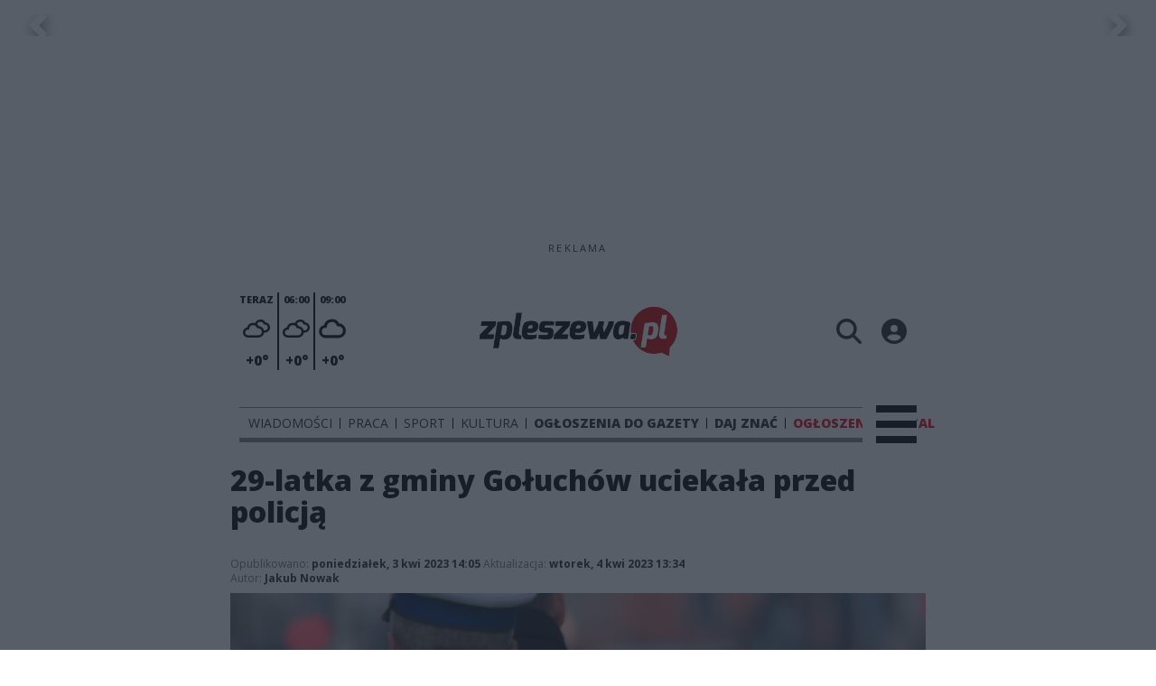

--- FILE ---
content_type: text/html;charset=utf-8
request_url: https://zpleszewa.pl/wiadomosci/29-latka-z-gminy-goluchow-uciekala-przed-policja/rGEdP114UgWRqidYzina
body_size: 106553
content:
<!DOCTYPE html><html  lang="pl" data-capo=""><head><meta charset="utf-8">
<meta name="viewport" content="width=device-width, initial-scale=1">
<title>29-latka z gminy Gołuchów uciekała przed policją - zpleszewa</title>
<link rel="stylesheet" href="/fonts/OpenSans.css?v3">
<style>:root{--vc-clr-primary:#000;--vc-clr-secondary:#090f207f;--vc-clr-white:#fff;--vc-icn-width:1.2em;--vc-nav-width:30px;--vc-nav-height:30px;--vc-nav-border-radius:0;--vc-nav-color:var(--vc-clr-primary);--vc-nav-color-hover:var(--vc-clr-secondary);--vc-nav-background:transparent;--vc-pgn-width:12px;--vc-pgn-height:4px;--vc-pgn-margin:4px;--vc-pgn-border-radius:0;--vc-pgn-background-color:var(--vc-clr-secondary);--vc-pgn-active-color:var(--vc-clr-primary)}.carousel{overscroll-behavior:none;position:relative;text-align:center;touch-action:pan-y}.carousel,.carousel *{box-sizing:border-box}.carousel__track{display:flex;padding:0!important;position:relative}.carousel__viewport{overflow:hidden}.carousel__sr-only{height:1px;margin:-1px;overflow:hidden;padding:0;position:absolute;width:1px;clip:rect(0,0,0,0);border:0}.carousel__icon{height:var(--vc-icn-width);width:var(--vc-icn-width);fill:currentColor}.carousel__next,.carousel__prev{align-items:center;background:var(--vc-nav-background);border:0;border-radius:var(--vc-nav-border-radius);box-sizing:content-box;color:var(--vc-nav-color);cursor:pointer;display:flex;font-size:var(--vc-nav-height);height:var(--vc-nav-height);justify-content:center;margin:0 10px;padding:0;position:absolute;text-align:center;top:50%;transform:translateY(-50%);width:var(--vc-nav-width)}.carousel__next--disabled,.carousel__prev--disabled{cursor:not-allowed;opacity:.5}.carousel__prev{left:0}.carousel__next{right:0}.carousel--rtl .carousel__prev{left:auto;right:0}.carousel--rtl .carousel__next{left:0;right:auto}@media (hover:hover){.carousel__next:hover,.carousel__prev:hover{color:var(--vc-nav-color-hover)}}.carousel__pagination{display:flex;justify-content:center;line-height:0;list-style:none;margin:10px 0 0;padding:0}.carousel__pagination-button{background:transparent;border:0;cursor:pointer;display:block;margin:0;padding:var(--vc-pgn-margin)}.carousel__pagination-button:after{background-color:var(--vc-pgn-background-color);border-radius:var(--vc-pgn-border-radius);content:"";display:block;height:var(--vc-pgn-height);width:var(--vc-pgn-width)}.carousel__pagination-button--active:after{background-color:var(--vc-pgn-active-color)}@media (hover:hover){.carousel__pagination-button:hover:after{background-color:var(--vc-pgn-active-color)}}.carousel__slide{align-items:center;display:flex;flex-shrink:0;justify-content:center;margin:0;position:relative;scroll-snap-stop:auto;transform:translateZ(0)}</style>
<style>@charset "UTF-8";/*!
* Bootstrap  v5.3.3 (https://getbootstrap.com/)
* Copyright 2011-2024 The Bootstrap Authors
* Licensed under MIT (https://github.com/twbs/bootstrap/blob/main/LICENSE)
*/:root{--bs-blue:#0d6efd;--bs-indigo:#6610f2;--bs-purple:#6f42c1;--bs-pink:#d63384;--bs-red:#dc3545;--bs-orange:#fd7e14;--bs-yellow:#ffc107;--bs-green:#198754;--bs-teal:#20c997;--bs-cyan:#0dcaf0;--bs-black:#000;--bs-white:#fff;--bs-gray:#6c757d;--bs-gray-dark:#343a40;--bs-gray-100:#f8f9fa;--bs-gray-200:#e9ecef;--bs-gray-300:#dee2e6;--bs-gray-400:#ced4da;--bs-gray-500:#adb5bd;--bs-gray-600:#6c757d;--bs-gray-700:#495057;--bs-gray-800:#343a40;--bs-gray-900:#212529;--bs-primary:#0d6efd;--bs-secondary:#6c757d;--bs-success:#198754;--bs-info:#0dcaf0;--bs-warning:#ffc107;--bs-danger:#dc3545;--bs-light:#f8f9fa;--bs-dark:#212529;--bs-primary-rgb:13,110,253;--bs-secondary-rgb:108,117,125;--bs-success-rgb:25,135,84;--bs-info-rgb:13,202,240;--bs-warning-rgb:255,193,7;--bs-danger-rgb:220,53,69;--bs-light-rgb:248,249,250;--bs-dark-rgb:33,37,41;--bs-primary-text-emphasis:#052c65;--bs-secondary-text-emphasis:#2b2f32;--bs-success-text-emphasis:#0a3622;--bs-info-text-emphasis:#055160;--bs-warning-text-emphasis:#664d03;--bs-danger-text-emphasis:#58151c;--bs-light-text-emphasis:#495057;--bs-dark-text-emphasis:#495057;--bs-primary-bg-subtle:#cfe2ff;--bs-secondary-bg-subtle:#e2e3e5;--bs-success-bg-subtle:#d1e7dd;--bs-info-bg-subtle:#cff4fc;--bs-warning-bg-subtle:#fff3cd;--bs-danger-bg-subtle:#f8d7da;--bs-light-bg-subtle:#fcfcfd;--bs-dark-bg-subtle:#ced4da;--bs-primary-border-subtle:#9ec5fe;--bs-secondary-border-subtle:#c4c8cb;--bs-success-border-subtle:#a3cfbb;--bs-info-border-subtle:#9eeaf9;--bs-warning-border-subtle:#ffe69c;--bs-danger-border-subtle:#f1aeb5;--bs-light-border-subtle:#e9ecef;--bs-dark-border-subtle:#adb5bd;--bs-white-rgb:255,255,255;--bs-black-rgb:0,0,0;--bs-font-sans-serif:system-ui,-apple-system,"Segoe UI",Roboto,"Helvetica Neue","Noto Sans","Liberation Sans",Arial,sans-serif,"Apple Color Emoji","Segoe UI Emoji","Segoe UI Symbol","Noto Color Emoji";--bs-font-monospace:SFMono-Regular,Menlo,Monaco,Consolas,"Liberation Mono","Courier New",monospace;--bs-gradient:linear-gradient(180deg,hsla(0,0%,100%,.15),hsla(0,0%,100%,0));--bs-body-font-family:var(--bs-font-sans-serif);--bs-body-font-size:1rem;--bs-body-font-weight:400;--bs-body-line-height:1.5;--bs-body-color:#212529;--bs-body-color-rgb:33,37,41;--bs-body-bg:#fff;--bs-body-bg-rgb:255,255,255;--bs-emphasis-color:#000;--bs-emphasis-color-rgb:0,0,0;--bs-secondary-color:rgba(33,37,41,.75);--bs-secondary-color-rgb:33,37,41;--bs-secondary-bg:#e9ecef;--bs-secondary-bg-rgb:233,236,239;--bs-tertiary-color:rgba(33,37,41,.5);--bs-tertiary-color-rgb:33,37,41;--bs-tertiary-bg:#f8f9fa;--bs-tertiary-bg-rgb:248,249,250;--bs-heading-color:inherit;--bs-link-color:#0d6efd;--bs-link-color-rgb:13,110,253;--bs-link-decoration:underline;--bs-link-hover-color:#0a58ca;--bs-link-hover-color-rgb:10,88,202;--bs-code-color:#d63384;--bs-highlight-color:#212529;--bs-highlight-bg:#fff3cd;--bs-border-width:1px;--bs-border-style:solid;--bs-border-color:#dee2e6;--bs-border-color-translucent:rgba(0,0,0,.175);--bs-border-radius:.375rem;--bs-border-radius-sm:.25rem;--bs-border-radius-lg:.5rem;--bs-border-radius-xl:1rem;--bs-border-radius-xxl:2rem;--bs-border-radius-2xl:var(--bs-border-radius-xxl);--bs-border-radius-pill:50rem;--bs-box-shadow:0 .5rem 1rem rgba(0,0,0,.15);--bs-box-shadow-sm:0 .125rem .25rem rgba(0,0,0,.075);--bs-box-shadow-lg:0 1rem 3rem rgba(0,0,0,.175);--bs-box-shadow-inset:inset 0 1px 2px rgba(0,0,0,.075);--bs-focus-ring-width:.25rem;--bs-focus-ring-opacity:.25;--bs-focus-ring-color:rgba(13,110,253,.25);--bs-form-valid-color:#198754;--bs-form-valid-border-color:#198754;--bs-form-invalid-color:#dc3545;--bs-form-invalid-border-color:#dc3545}*,:after,:before{box-sizing:border-box}@media (prefers-reduced-motion:no-preference){:root{scroll-behavior:smooth}}body{background-color:var(--bs-body-bg);color:var(--bs-body-color);font-family:var(--bs-body-font-family);font-size:var(--bs-body-font-size);font-weight:var(--bs-body-font-weight);line-height:var(--bs-body-line-height);margin:0;text-align:var(--bs-body-text-align);-webkit-text-size-adjust:100%;-webkit-tap-highlight-color:transparent}hr{border:0;border-top:var(--bs-border-width) solid;color:inherit;margin:1rem 0;opacity:.25}.h1,.h2,.h3,.h4,.h5,.h6,h1,h2,h3,h4,h5,h6{color:var(--bs-heading-color);font-weight:500;line-height:1.2;margin-bottom:.5rem;margin-top:0}.h1,h1{font-size:calc(1.375rem + 1.5vw)}@media (min-width:1200px){.h1,h1{font-size:2.5rem}}.h2,h2{font-size:calc(1.325rem + .9vw)}@media (min-width:1200px){.h2,h2{font-size:2rem}}.h3,h3{font-size:calc(1.3rem + .6vw)}@media (min-width:1200px){.h3,h3{font-size:1.75rem}}.h4,h4{font-size:calc(1.275rem + .3vw)}@media (min-width:1200px){.h4,h4{font-size:1.5rem}}.h5,h5{font-size:1.25rem}.h6,h6{font-size:1rem}p{margin-top:0}address,p{margin-bottom:1rem}address{font-style:normal;line-height:inherit}ul{padding-left:2rem}dl,ul{margin-bottom:1rem;margin-top:0}ul ul{margin-bottom:0}dd{margin-bottom:.5rem;margin-left:0}blockquote{margin:0 0 1rem}b,strong{font-weight:bolder}.small,small{font-size:.875em}a{color:rgba(var(--bs-link-color-rgb),var(--bs-link-opacity,1));text-decoration:underline}a:hover{--bs-link-color-rgb:var(--bs-link-hover-color-rgb)}a:not([href]):not([class]),a:not([href]):not([class]):hover{color:inherit;text-decoration:none}code{color:var(--bs-code-color);font-family:var(--bs-font-monospace);font-size:1em;font-size:.875em;word-wrap:break-word}a>code{color:inherit}img,svg{vertical-align:middle}table{border-collapse:collapse;caption-side:bottom}label{display:inline-block}button{border-radius:0}button:focus:not(:focus-visible){outline:0}button,input,select,textarea{font-family:inherit;font-size:inherit;line-height:inherit;margin:0}button,select{text-transform:none}[role=button]{cursor:pointer}select{word-wrap:normal}select:disabled{opacity:1}[list]:not([type=date]):not([type=datetime-local]):not([type=month]):not([type=week]):not([type=time])::-webkit-calendar-picker-indicator{display:none!important}[type=button],[type=reset],[type=submit],button{-webkit-appearance:button}[type=button]:not(:disabled),[type=reset]:not(:disabled),[type=submit]:not(:disabled),button:not(:disabled){cursor:pointer}::-moz-focus-inner{border-style:none;padding:0}textarea{resize:vertical}::-webkit-datetime-edit-day-field,::-webkit-datetime-edit-fields-wrapper,::-webkit-datetime-edit-hour-field,::-webkit-datetime-edit-minute,::-webkit-datetime-edit-month-field,::-webkit-datetime-edit-text,::-webkit-datetime-edit-year-field{padding:0}::-webkit-inner-spin-button{height:auto}[type=search]{-webkit-appearance:textfield;outline-offset:-2px}::-webkit-search-decoration{-webkit-appearance:none}::-webkit-color-swatch-wrapper{padding:0}::file-selector-button{-webkit-appearance:button;font:inherit}output{display:inline-block}iframe{border:0}summary{cursor:pointer;display:list-item}progress{vertical-align:baseline}[hidden]{display:none!important}.list-unstyled{list-style:none;padding-left:0}.blockquote{font-size:1.25rem;margin-bottom:1rem}.blockquote>:last-child{margin-bottom:0}.blockquote-footer{color:#6c757d;font-size:.875em;margin-bottom:1rem;margin-top:-1rem}.blockquote-footer:before{content:"— "}.container{--bs-gutter-x:1.5rem;--bs-gutter-y:0;margin-left:auto;margin-right:auto;padding-left:calc(var(--bs-gutter-x)*.5);padding-right:calc(var(--bs-gutter-x)*.5);width:100%}@media (min-width:576px){.container{max-width:540px}}@media (min-width:768px){.container{max-width:720px}}@media (min-width:992px){.container{max-width:960px}}@media (min-width:1200px){.container{max-width:1140px}}@media (min-width:1400px){.container{max-width:1320px}}:root{--bs-breakpoint-xs:0;--bs-breakpoint-sm:576px;--bs-breakpoint-md:768px;--bs-breakpoint-lg:992px;--bs-breakpoint-xl:1200px;--bs-breakpoint-xxl:1400px}.row{--bs-gutter-x:1.5rem;--bs-gutter-y:0;display:flex;flex-wrap:wrap;margin-left:calc(var(--bs-gutter-x)*-.5);margin-right:calc(var(--bs-gutter-x)*-.5);margin-top:calc(var(--bs-gutter-y)*-1)}.row>*{flex-shrink:0;margin-top:var(--bs-gutter-y);max-width:100%;padding-left:calc(var(--bs-gutter-x)*.5);padding-right:calc(var(--bs-gutter-x)*.5);width:100%}.col{flex:1 0 0%}.col-4{flex:0 0 auto;width:33.33333333%}.col-12{flex:0 0 auto;width:100%}@media (min-width:576px){.col-sm-2{flex:0 0 auto;width:16.66666667%}}.table{--bs-table-color-type:initial;--bs-table-bg-type:initial;--bs-table-color-state:initial;--bs-table-bg-state:initial;--bs-table-color:var(--bs-emphasis-color);--bs-table-bg:var(--bs-body-bg);--bs-table-border-color:var(--bs-border-color);--bs-table-accent-bg:transparent;--bs-table-striped-color:var(--bs-emphasis-color);--bs-table-striped-bg:rgba(var(--bs-emphasis-color-rgb),.05);--bs-table-active-color:var(--bs-emphasis-color);--bs-table-active-bg:rgba(var(--bs-emphasis-color-rgb),.1);--bs-table-hover-color:var(--bs-emphasis-color);--bs-table-hover-bg:rgba(var(--bs-emphasis-color-rgb),.075);border-color:var(--bs-table-border-color);margin-bottom:1rem;vertical-align:top;width:100%}.table>:not(caption)>*>*{background-color:var(--bs-table-bg);border-bottom-width:var(--bs-border-width);box-shadow:inset 0 0 0 9999px var(--bs-table-bg-state,var(--bs-table-bg-type,var(--bs-table-accent-bg)));color:var(--bs-table-color-state,var(--bs-table-color-type,var(--bs-table-color)));padding:.5rem}.form-control{-webkit-appearance:none;-moz-appearance:none;appearance:none;background-clip:padding-box;background-color:var(--bs-body-bg);border:var(--bs-border-width) solid var(--bs-border-color);border-radius:var(--bs-border-radius);color:var(--bs-body-color);display:block;font-size:1rem;font-weight:400;line-height:1.5;padding:.375rem .75rem;transition:border-color .15s ease-in-out,box-shadow .15s ease-in-out;width:100%}@media (prefers-reduced-motion:reduce){.form-control{transition:none}}.form-control[type=file]{overflow:hidden}.form-control[type=file]:not(:disabled):not([readonly]){cursor:pointer}.form-control:focus{background-color:var(--bs-body-bg);border-color:#86b7fe;box-shadow:0 0 0 .25rem #0d6efd40;color:var(--bs-body-color);outline:0}.form-control::-webkit-date-and-time-value{height:1.5em;margin:0;min-width:85px}.form-control::-webkit-datetime-edit{display:block;padding:0}.form-control::-moz-placeholder{color:var(--bs-secondary-color);opacity:1}.form-control::placeholder{color:var(--bs-secondary-color);opacity:1}.form-control:disabled{background-color:var(--bs-secondary-bg);opacity:1}.form-control::file-selector-button{background-color:var(--bs-tertiary-bg);border:0 solid;border-color:inherit;border-inline-end-width:var(--bs-border-width);border-radius:0;color:var(--bs-body-color);margin:-.375rem -.75rem;margin-inline-end:.75rem;padding:.375rem .75rem;pointer-events:none;transition:color .15s ease-in-out,background-color .15s ease-in-out,border-color .15s ease-in-out,box-shadow .15s ease-in-out}@media (prefers-reduced-motion:reduce){.form-control::file-selector-button{transition:none}}.form-control:hover:not(:disabled):not([readonly])::file-selector-button{background-color:var(--bs-secondary-bg)}textarea.form-control{min-height:calc(1.5em + .75rem + var(--bs-border-width)*2)}.form-check{display:block;margin-bottom:.125rem;min-height:1.5rem;padding-left:1.5em}.form-check .form-check-input{float:left;margin-left:-1.5em}.form-check-input{--bs-form-check-bg:var(--bs-body-bg);-webkit-appearance:none;-moz-appearance:none;appearance:none;background-color:var(--bs-form-check-bg);background-image:var(--bs-form-check-bg-image);background-position:50%;background-repeat:no-repeat;background-size:contain;border:var(--bs-border-width) solid var(--bs-border-color);flex-shrink:0;height:1em;margin-top:.25em;-webkit-print-color-adjust:exact;print-color-adjust:exact;vertical-align:top;width:1em}.form-check-input[type=checkbox]{border-radius:.25em}.form-check-input[type=radio]{border-radius:50%}.form-check-input:active{filter:brightness(90%)}.form-check-input:focus{border-color:#86b7fe;box-shadow:0 0 0 .25rem #0d6efd40;outline:0}.form-check-input:checked{background-color:#0d6efd;border-color:#0d6efd}.form-check-input:checked[type=checkbox]{--bs-form-check-bg-image:url("data:image/svg+xml;charset=utf-8,%3Csvg xmlns='http://www.w3.org/2000/svg' viewBox='0 0 20 20'%3E%3Cpath fill='none' stroke='%23fff' stroke-linecap='round' stroke-linejoin='round' stroke-width='3' d='m6 10 3 3 6-6'/%3E%3C/svg%3E")}.form-check-input:checked[type=radio]{--bs-form-check-bg-image:url("data:image/svg+xml;charset=utf-8,%3Csvg xmlns='http://www.w3.org/2000/svg' viewBox='-4 -4 8 8'%3E%3Ccircle r='2' fill='%23fff'/%3E%3C/svg%3E")}.form-check-input[type=checkbox]:indeterminate{background-color:#0d6efd;border-color:#0d6efd;--bs-form-check-bg-image:url("data:image/svg+xml;charset=utf-8,%3Csvg xmlns='http://www.w3.org/2000/svg' viewBox='0 0 20 20'%3E%3Cpath fill='none' stroke='%23fff' stroke-linecap='round' stroke-linejoin='round' stroke-width='3' d='M6 10h8'/%3E%3C/svg%3E")}.form-check-input:disabled{filter:none;opacity:.5;pointer-events:none}.form-check-input:disabled~.form-check-label,.form-check-input[disabled]~.form-check-label{cursor:default;opacity:.5}.btn-check{position:absolute;clip:rect(0,0,0,0);pointer-events:none}.btn-check:disabled+.btn,.btn-check[disabled]+.btn{filter:none;opacity:.65;pointer-events:none}.input-group{align-items:stretch;display:flex;flex-wrap:wrap;position:relative;width:100%}.input-group>.form-control{flex:1 1 auto;min-width:0;position:relative;width:1%}.input-group>.form-control:focus{z-index:5}.input-group .btn{position:relative;z-index:2}.input-group .btn:focus{z-index:5}.input-group:not(.has-validation)>:not(:last-child):not(.dropdown-toggle):not(.dropdown-menu):not(.form-floating){border-bottom-right-radius:0;border-top-right-radius:0}.input-group>:not(:first-child):not(.dropdown-menu):not(.valid-tooltip):not(.valid-feedback):not(.invalid-tooltip):not(.invalid-feedback){border-bottom-left-radius:0;border-top-left-radius:0;margin-left:calc(var(--bs-border-width)*-1)}.invalid-feedback{color:var(--bs-form-invalid-color);display:none;font-size:.875em;margin-top:.25rem;width:100%}.btn{--bs-btn-padding-x:.75rem;--bs-btn-padding-y:.375rem;--bs-btn-font-family: ;--bs-btn-font-size:1rem;--bs-btn-font-weight:400;--bs-btn-line-height:1.5;--bs-btn-color:var(--bs-body-color);--bs-btn-bg:transparent;--bs-btn-border-width:var(--bs-border-width);--bs-btn-border-color:transparent;--bs-btn-border-radius:var(--bs-border-radius);--bs-btn-hover-border-color:transparent;--bs-btn-box-shadow:inset 0 1px 0 hsla(0,0%,100%,.15),0 1px 1px rgba(0,0,0,.075);--bs-btn-disabled-opacity:.65;--bs-btn-focus-box-shadow:0 0 0 .25rem rgba(var(--bs-btn-focus-shadow-rgb),.5);background-color:var(--bs-btn-bg);border:var(--bs-btn-border-width) solid var(--bs-btn-border-color);border-radius:var(--bs-btn-border-radius);color:var(--bs-btn-color);cursor:pointer;display:inline-block;font-family:var(--bs-btn-font-family);font-size:var(--bs-btn-font-size);font-weight:var(--bs-btn-font-weight);line-height:var(--bs-btn-line-height);padding:var(--bs-btn-padding-y) var(--bs-btn-padding-x);text-align:center;text-decoration:none;transition:color .15s ease-in-out,background-color .15s ease-in-out,border-color .15s ease-in-out,box-shadow .15s ease-in-out;-webkit-user-select:none;-moz-user-select:none;user-select:none;vertical-align:middle}@media (prefers-reduced-motion:reduce){.btn{transition:none}}.btn:hover{background-color:var(--bs-btn-hover-bg);border-color:var(--bs-btn-hover-border-color);color:var(--bs-btn-hover-color)}.btn-check+.btn:hover{background-color:var(--bs-btn-bg);border-color:var(--bs-btn-border-color);color:var(--bs-btn-color)}.btn:focus-visible{background-color:var(--bs-btn-hover-bg);border-color:var(--bs-btn-hover-border-color);box-shadow:var(--bs-btn-focus-box-shadow);color:var(--bs-btn-hover-color);outline:0}.btn-check:focus-visible+.btn{border-color:var(--bs-btn-hover-border-color);box-shadow:var(--bs-btn-focus-box-shadow);outline:0}.btn-check:checked+.btn,.btn.active,.btn:first-child:active,:not(.btn-check)+.btn:active{background-color:var(--bs-btn-active-bg);border-color:var(--bs-btn-active-border-color);color:var(--bs-btn-active-color)}.btn-check:checked+.btn:focus-visible,.btn.active:focus-visible,.btn:first-child:active:focus-visible,:not(.btn-check)+.btn:active:focus-visible{box-shadow:var(--bs-btn-focus-box-shadow)}.btn-check:checked:focus-visible+.btn{box-shadow:var(--bs-btn-focus-box-shadow)}.btn.disabled,.btn:disabled{background-color:var(--bs-btn-disabled-bg);border-color:var(--bs-btn-disabled-border-color);color:var(--bs-btn-disabled-color);opacity:var(--bs-btn-disabled-opacity);pointer-events:none}.btn-primary{--bs-btn-color:#fff;--bs-btn-bg:#0d6efd;--bs-btn-border-color:#0d6efd;--bs-btn-hover-color:#fff;--bs-btn-hover-bg:#0b5ed7;--bs-btn-hover-border-color:#0a58ca;--bs-btn-focus-shadow-rgb:49,132,253;--bs-btn-active-color:#fff;--bs-btn-active-bg:#0a58ca;--bs-btn-active-border-color:#0a53be;--bs-btn-active-shadow:inset 0 3px 5px rgba(0,0,0,.125);--bs-btn-disabled-color:#fff;--bs-btn-disabled-bg:#0d6efd;--bs-btn-disabled-border-color:#0d6efd}.btn-secondary{--bs-btn-color:#fff;--bs-btn-bg:#6c757d;--bs-btn-border-color:#6c757d;--bs-btn-hover-color:#fff;--bs-btn-hover-bg:#5c636a;--bs-btn-hover-border-color:#565e64;--bs-btn-focus-shadow-rgb:130,138,145;--bs-btn-active-color:#fff;--bs-btn-active-bg:#565e64;--bs-btn-active-border-color:#51585e;--bs-btn-active-shadow:inset 0 3px 5px rgba(0,0,0,.125);--bs-btn-disabled-color:#fff;--bs-btn-disabled-bg:#6c757d;--bs-btn-disabled-border-color:#6c757d}.btn-success{--bs-btn-color:#fff;--bs-btn-bg:#198754;--bs-btn-border-color:#198754;--bs-btn-hover-color:#fff;--bs-btn-hover-bg:#157347;--bs-btn-hover-border-color:#146c43;--bs-btn-focus-shadow-rgb:60,153,110;--bs-btn-active-color:#fff;--bs-btn-active-bg:#146c43;--bs-btn-active-border-color:#13653f;--bs-btn-active-shadow:inset 0 3px 5px rgba(0,0,0,.125);--bs-btn-disabled-color:#fff;--bs-btn-disabled-bg:#198754;--bs-btn-disabled-border-color:#198754}.btn-info{--bs-btn-color:#000;--bs-btn-bg:#0dcaf0;--bs-btn-border-color:#0dcaf0;--bs-btn-hover-color:#000;--bs-btn-hover-bg:#31d2f2;--bs-btn-hover-border-color:#25cff2;--bs-btn-focus-shadow-rgb:11,172,204;--bs-btn-active-color:#000;--bs-btn-active-bg:#3dd5f3;--bs-btn-active-border-color:#25cff2;--bs-btn-active-shadow:inset 0 3px 5px rgba(0,0,0,.125);--bs-btn-disabled-color:#000;--bs-btn-disabled-bg:#0dcaf0;--bs-btn-disabled-border-color:#0dcaf0}.btn-warning{--bs-btn-color:#000;--bs-btn-bg:#ffc107;--bs-btn-border-color:#ffc107;--bs-btn-hover-color:#000;--bs-btn-hover-bg:#ffca2c;--bs-btn-hover-border-color:#ffc720;--bs-btn-focus-shadow-rgb:217,164,6;--bs-btn-active-color:#000;--bs-btn-active-bg:#ffcd39;--bs-btn-active-border-color:#ffc720;--bs-btn-active-shadow:inset 0 3px 5px rgba(0,0,0,.125);--bs-btn-disabled-color:#000;--bs-btn-disabled-bg:#ffc107;--bs-btn-disabled-border-color:#ffc107}.btn-danger{--bs-btn-color:#fff;--bs-btn-bg:#dc3545;--bs-btn-border-color:#dc3545;--bs-btn-hover-color:#fff;--bs-btn-hover-bg:#bb2d3b;--bs-btn-hover-border-color:#b02a37;--bs-btn-focus-shadow-rgb:225,83,97;--bs-btn-active-color:#fff;--bs-btn-active-bg:#b02a37;--bs-btn-active-border-color:#a52834;--bs-btn-active-shadow:inset 0 3px 5px rgba(0,0,0,.125);--bs-btn-disabled-color:#fff;--bs-btn-disabled-bg:#dc3545;--bs-btn-disabled-border-color:#dc3545}.btn-light{--bs-btn-color:#000;--bs-btn-bg:#f8f9fa;--bs-btn-border-color:#f8f9fa;--bs-btn-hover-color:#000;--bs-btn-hover-bg:#d3d4d5;--bs-btn-hover-border-color:#c6c7c8;--bs-btn-focus-shadow-rgb:211,212,213;--bs-btn-active-color:#000;--bs-btn-active-bg:#c6c7c8;--bs-btn-active-border-color:#babbbc;--bs-btn-active-shadow:inset 0 3px 5px rgba(0,0,0,.125);--bs-btn-disabled-color:#000;--bs-btn-disabled-bg:#f8f9fa;--bs-btn-disabled-border-color:#f8f9fa}.btn-dark{--bs-btn-color:#fff;--bs-btn-bg:#212529;--bs-btn-border-color:#212529;--bs-btn-hover-color:#fff;--bs-btn-hover-bg:#424649;--bs-btn-hover-border-color:#373b3e;--bs-btn-focus-shadow-rgb:66,70,73;--bs-btn-active-color:#fff;--bs-btn-active-bg:#4d5154;--bs-btn-active-border-color:#373b3e;--bs-btn-active-shadow:inset 0 3px 5px rgba(0,0,0,.125);--bs-btn-disabled-color:#fff;--bs-btn-disabled-bg:#212529;--bs-btn-disabled-border-color:#212529}.btn-outline-primary{--bs-btn-color:#0d6efd;--bs-btn-border-color:#0d6efd;--bs-btn-hover-color:#fff;--bs-btn-hover-bg:#0d6efd;--bs-btn-hover-border-color:#0d6efd;--bs-btn-focus-shadow-rgb:13,110,253;--bs-btn-active-color:#fff;--bs-btn-active-bg:#0d6efd;--bs-btn-active-border-color:#0d6efd;--bs-btn-active-shadow:inset 0 3px 5px rgba(0,0,0,.125);--bs-btn-disabled-color:#0d6efd;--bs-btn-disabled-bg:transparent;--bs-btn-disabled-border-color:#0d6efd;--bs-gradient:none}.btn-outline-secondary{--bs-btn-color:#6c757d;--bs-btn-border-color:#6c757d;--bs-btn-hover-color:#fff;--bs-btn-hover-bg:#6c757d;--bs-btn-hover-border-color:#6c757d;--bs-btn-focus-shadow-rgb:108,117,125;--bs-btn-active-color:#fff;--bs-btn-active-bg:#6c757d;--bs-btn-active-border-color:#6c757d;--bs-btn-active-shadow:inset 0 3px 5px rgba(0,0,0,.125);--bs-btn-disabled-color:#6c757d;--bs-btn-disabled-bg:transparent;--bs-btn-disabled-border-color:#6c757d;--bs-gradient:none}.btn-outline-success{--bs-btn-color:#198754;--bs-btn-border-color:#198754;--bs-btn-hover-color:#fff;--bs-btn-hover-bg:#198754;--bs-btn-hover-border-color:#198754;--bs-btn-focus-shadow-rgb:25,135,84;--bs-btn-active-color:#fff;--bs-btn-active-bg:#198754;--bs-btn-active-border-color:#198754;--bs-btn-active-shadow:inset 0 3px 5px rgba(0,0,0,.125);--bs-btn-disabled-color:#198754;--bs-btn-disabled-bg:transparent;--bs-btn-disabled-border-color:#198754;--bs-gradient:none}.btn-outline-info{--bs-btn-color:#0dcaf0;--bs-btn-border-color:#0dcaf0;--bs-btn-hover-color:#000;--bs-btn-hover-bg:#0dcaf0;--bs-btn-hover-border-color:#0dcaf0;--bs-btn-focus-shadow-rgb:13,202,240;--bs-btn-active-color:#000;--bs-btn-active-bg:#0dcaf0;--bs-btn-active-border-color:#0dcaf0;--bs-btn-active-shadow:inset 0 3px 5px rgba(0,0,0,.125);--bs-btn-disabled-color:#0dcaf0;--bs-btn-disabled-bg:transparent;--bs-btn-disabled-border-color:#0dcaf0;--bs-gradient:none}.btn-outline-warning{--bs-btn-color:#ffc107;--bs-btn-border-color:#ffc107;--bs-btn-hover-color:#000;--bs-btn-hover-bg:#ffc107;--bs-btn-hover-border-color:#ffc107;--bs-btn-focus-shadow-rgb:255,193,7;--bs-btn-active-color:#000;--bs-btn-active-bg:#ffc107;--bs-btn-active-border-color:#ffc107;--bs-btn-active-shadow:inset 0 3px 5px rgba(0,0,0,.125);--bs-btn-disabled-color:#ffc107;--bs-btn-disabled-bg:transparent;--bs-btn-disabled-border-color:#ffc107;--bs-gradient:none}.btn-outline-danger{--bs-btn-color:#dc3545;--bs-btn-border-color:#dc3545;--bs-btn-hover-color:#fff;--bs-btn-hover-bg:#dc3545;--bs-btn-hover-border-color:#dc3545;--bs-btn-focus-shadow-rgb:220,53,69;--bs-btn-active-color:#fff;--bs-btn-active-bg:#dc3545;--bs-btn-active-border-color:#dc3545;--bs-btn-active-shadow:inset 0 3px 5px rgba(0,0,0,.125);--bs-btn-disabled-color:#dc3545;--bs-btn-disabled-bg:transparent;--bs-btn-disabled-border-color:#dc3545;--bs-gradient:none}.btn-outline-light{--bs-btn-color:#f8f9fa;--bs-btn-border-color:#f8f9fa;--bs-btn-hover-color:#000;--bs-btn-hover-bg:#f8f9fa;--bs-btn-hover-border-color:#f8f9fa;--bs-btn-focus-shadow-rgb:248,249,250;--bs-btn-active-color:#000;--bs-btn-active-bg:#f8f9fa;--bs-btn-active-border-color:#f8f9fa;--bs-btn-active-shadow:inset 0 3px 5px rgba(0,0,0,.125);--bs-btn-disabled-color:#f8f9fa;--bs-btn-disabled-bg:transparent;--bs-btn-disabled-border-color:#f8f9fa;--bs-gradient:none}.btn-outline-dark{--bs-btn-color:#212529;--bs-btn-border-color:#212529;--bs-btn-hover-color:#fff;--bs-btn-hover-bg:#212529;--bs-btn-hover-border-color:#212529;--bs-btn-focus-shadow-rgb:33,37,41;--bs-btn-active-color:#fff;--bs-btn-active-bg:#212529;--bs-btn-active-border-color:#212529;--bs-btn-active-shadow:inset 0 3px 5px rgba(0,0,0,.125);--bs-btn-disabled-color:#212529;--bs-btn-disabled-bg:transparent;--bs-btn-disabled-border-color:#212529;--bs-gradient:none}.btn-link{--bs-btn-font-weight:400;--bs-btn-color:var(--bs-link-color);--bs-btn-bg:transparent;--bs-btn-border-color:transparent;--bs-btn-hover-color:var(--bs-link-hover-color);--bs-btn-hover-border-color:transparent;--bs-btn-active-color:var(--bs-link-hover-color);--bs-btn-active-border-color:transparent;--bs-btn-disabled-color:#6c757d;--bs-btn-disabled-border-color:transparent;--bs-btn-box-shadow:0 0 0 #000;--bs-btn-focus-shadow-rgb:49,132,253;text-decoration:underline}.btn-link:focus-visible{color:var(--bs-btn-color)}.btn-link:hover{color:var(--bs-btn-hover-color)}.btn-group-lg>.btn,.btn-lg{--bs-btn-padding-y:.5rem;--bs-btn-padding-x:1rem;--bs-btn-font-size:1.25rem;--bs-btn-border-radius:var(--bs-border-radius-lg)}.btn-group-sm>.btn,.btn-sm{--bs-btn-padding-y:.25rem;--bs-btn-padding-x:.5rem;--bs-btn-font-size:.875rem;--bs-btn-border-radius:var(--bs-border-radius-sm)}.btn-group,.btn-group-vertical{display:inline-flex;position:relative;vertical-align:middle}.btn-group-vertical>.btn,.btn-group>.btn{flex:1 1 auto;position:relative}.btn-group-vertical>.btn-check:checked+.btn,.btn-group-vertical>.btn-check:focus+.btn,.btn-group-vertical>.btn.active,.btn-group-vertical>.btn:active,.btn-group-vertical>.btn:focus,.btn-group-vertical>.btn:hover,.btn-group>.btn-check:checked+.btn,.btn-group>.btn-check:focus+.btn,.btn-group>.btn.active,.btn-group>.btn:active,.btn-group>.btn:focus,.btn-group>.btn:hover{z-index:1}.btn-toolbar{display:flex;flex-wrap:wrap;justify-content:flex-start}.btn-toolbar .input-group{width:auto}.btn-group{border-radius:var(--bs-border-radius)}.btn-group>.btn-group:not(:first-child),.btn-group>:not(.btn-check:first-child)+.btn{margin-left:calc(var(--bs-border-width)*-1)}.btn-group>.btn-group:not(:last-child)>.btn,.btn-group>.btn:not(:last-child):not(.dropdown-toggle){border-bottom-right-radius:0;border-top-right-radius:0}.btn-group>.btn-group:not(:first-child)>.btn,.btn-group>.btn:nth-child(n+3),.btn-group>:not(.btn-check)+.btn{border-bottom-left-radius:0;border-top-left-radius:0}.btn-group-vertical{align-items:flex-start;flex-direction:column;justify-content:center}.btn-group-vertical>.btn,.btn-group-vertical>.btn-group{width:100%}.btn-group-vertical>.btn-group:not(:first-child),.btn-group-vertical>.btn:not(:first-child){margin-top:calc(var(--bs-border-width)*-1)}.btn-group-vertical>.btn-group:not(:last-child)>.btn,.btn-group-vertical>.btn:not(:last-child):not(.dropdown-toggle){border-bottom-left-radius:0;border-bottom-right-radius:0}.btn-group-vertical>.btn-group:not(:first-child)>.btn,.btn-group-vertical>.btn~.btn{border-top-left-radius:0;border-top-right-radius:0}.nav{--bs-nav-link-padding-x:1rem;--bs-nav-link-padding-y:.5rem;--bs-nav-link-font-weight: ;--bs-nav-link-color:var(--bs-link-color);--bs-nav-link-hover-color:var(--bs-link-hover-color);--bs-nav-link-disabled-color:var(--bs-secondary-color);display:flex;flex-wrap:wrap;list-style:none;margin-bottom:0;padding-left:0}.nav-link{background:0 0;border:0;color:var(--bs-nav-link-color);display:block;font-size:var(--bs-nav-link-font-size);font-weight:var(--bs-nav-link-font-weight);padding:var(--bs-nav-link-padding-y) var(--bs-nav-link-padding-x);text-decoration:none;transition:color .15s ease-in-out,background-color .15s ease-in-out,border-color .15s ease-in-out}@media (prefers-reduced-motion:reduce){.nav-link{transition:none}}.nav-link:focus,.nav-link:hover{color:var(--bs-nav-link-hover-color)}.nav-link:focus-visible{box-shadow:0 0 0 .25rem #0d6efd40;outline:0}.nav-link.disabled,.nav-link:disabled{color:var(--bs-nav-link-disabled-color);cursor:default;pointer-events:none}.nav-tabs{--bs-nav-tabs-border-width:var(--bs-border-width);--bs-nav-tabs-border-color:var(--bs-border-color);--bs-nav-tabs-border-radius:var(--bs-border-radius);--bs-nav-tabs-link-hover-border-color:var(--bs-secondary-bg) var(--bs-secondary-bg) var(--bs-border-color);--bs-nav-tabs-link-active-color:var(--bs-emphasis-color);--bs-nav-tabs-link-active-bg:var(--bs-body-bg);--bs-nav-tabs-link-active-border-color:var(--bs-border-color) var(--bs-border-color) var(--bs-body-bg);border-bottom:var(--bs-nav-tabs-border-width) solid var(--bs-nav-tabs-border-color)}.nav-tabs .nav-link{border:var(--bs-nav-tabs-border-width) solid transparent;border-top-left-radius:var(--bs-nav-tabs-border-radius);border-top-right-radius:var(--bs-nav-tabs-border-radius);margin-bottom:calc(var(--bs-nav-tabs-border-width)*-1)}.nav-tabs .nav-link:focus,.nav-tabs .nav-link:hover{border-color:var(--bs-nav-tabs-link-hover-border-color);isolation:isolate}.nav-tabs .nav-link.active{background-color:var(--bs-nav-tabs-link-active-bg);border-color:var(--bs-nav-tabs-link-active-border-color);color:var(--bs-nav-tabs-link-active-color)}.nav-pills{--bs-nav-pills-border-radius:var(--bs-border-radius);--bs-nav-pills-link-active-color:#fff;--bs-nav-pills-link-active-bg:#0d6efd}.nav-pills .nav-link{border-radius:var(--bs-nav-pills-border-radius)}.nav-pills .nav-link.active{background-color:var(--bs-nav-pills-link-active-bg);color:var(--bs-nav-pills-link-active-color)}.nav-underline{--bs-nav-underline-gap:1rem;--bs-nav-underline-border-width:.125rem;--bs-nav-underline-link-active-color:var(--bs-emphasis-color);gap:var(--bs-nav-underline-gap)}.nav-underline .nav-link{border-bottom:var(--bs-nav-underline-border-width) solid transparent;padding-left:0;padding-right:0}.nav-underline .nav-link.active,.nav-underline .nav-link:focus,.nav-underline .nav-link:hover{border-bottom-color:currentcolor}.nav-underline .nav-link.active{color:var(--bs-nav-underline-link-active-color);font-weight:700}.nav-fill .nav-item,.nav-fill>.nav-link{flex:1 1 auto;text-align:center}.nav-justified .nav-item,.nav-justified>.nav-link{flex-basis:0;flex-grow:1;text-align:center}.nav-fill .nav-item .nav-link,.nav-justified .nav-item .nav-link{width:100%}.navbar{--bs-navbar-padding-x:0;--bs-navbar-padding-y:.5rem;--bs-navbar-color:rgba(var(--bs-emphasis-color-rgb),.65);--bs-navbar-hover-color:rgba(var(--bs-emphasis-color-rgb),.8);--bs-navbar-disabled-color:rgba(var(--bs-emphasis-color-rgb),.3);--bs-navbar-active-color:rgba(var(--bs-emphasis-color-rgb),1);--bs-navbar-brand-padding-y:.3125rem;--bs-navbar-brand-margin-end:1rem;--bs-navbar-brand-font-size:1.25rem;--bs-navbar-brand-color:rgba(var(--bs-emphasis-color-rgb),1);--bs-navbar-brand-hover-color:rgba(var(--bs-emphasis-color-rgb),1);--bs-navbar-nav-link-padding-x:.5rem;--bs-navbar-toggler-padding-y:.25rem;--bs-navbar-toggler-padding-x:.75rem;--bs-navbar-toggler-font-size:1.25rem;--bs-navbar-toggler-icon-bg:url("data:image/svg+xml;charset=utf-8,%3Csvg xmlns='http://www.w3.org/2000/svg' viewBox='0 0 30 30'%3E%3Cpath stroke='rgba(33, 37, 41, 0.75)' stroke-linecap='round' stroke-miterlimit='10' stroke-width='2' d='M4 7h22M4 15h22M4 23h22'/%3E%3C/svg%3E");--bs-navbar-toggler-border-color:rgba(var(--bs-emphasis-color-rgb),.15);--bs-navbar-toggler-border-radius:var(--bs-border-radius);--bs-navbar-toggler-focus-width:.25rem;--bs-navbar-toggler-transition:box-shadow .15s ease-in-out;flex-wrap:wrap;padding:var(--bs-navbar-padding-y) var(--bs-navbar-padding-x);position:relative}.navbar,.navbar>.container{align-items:center;display:flex;justify-content:space-between}.navbar>.container{flex-wrap:inherit}.navbar-brand{color:var(--bs-navbar-brand-color);font-size:var(--bs-navbar-brand-font-size);margin-right:var(--bs-navbar-brand-margin-end);padding-bottom:var(--bs-navbar-brand-padding-y);padding-top:var(--bs-navbar-brand-padding-y);text-decoration:none;white-space:nowrap}.navbar-brand:focus,.navbar-brand:hover{color:var(--bs-navbar-brand-hover-color)}.navbar-nav{--bs-nav-link-padding-x:0;--bs-nav-link-padding-y:.5rem;--bs-nav-link-font-weight: ;--bs-nav-link-color:var(--bs-navbar-color);--bs-nav-link-hover-color:var(--bs-navbar-hover-color);--bs-nav-link-disabled-color:var(--bs-navbar-disabled-color);display:flex;flex-direction:column;list-style:none;margin-bottom:0;padding-left:0}.navbar-nav .nav-link.active{color:var(--bs-navbar-active-color)}.navbar-text{color:var(--bs-navbar-color);padding-bottom:.5rem;padding-top:.5rem}.navbar-text a,.navbar-text a:focus,.navbar-text a:hover{color:var(--bs-navbar-active-color)}.navbar-collapse{align-items:center;flex-basis:100%;flex-grow:1}.navbar-toggler{background-color:transparent;border:var(--bs-border-width) solid var(--bs-navbar-toggler-border-color);border-radius:var(--bs-navbar-toggler-border-radius);color:var(--bs-navbar-color);font-size:var(--bs-navbar-toggler-font-size);line-height:1;padding:var(--bs-navbar-toggler-padding-y) var(--bs-navbar-toggler-padding-x);transition:var(--bs-navbar-toggler-transition)}@media (prefers-reduced-motion:reduce){.navbar-toggler{transition:none}}.navbar-toggler:hover{text-decoration:none}.navbar-toggler:focus{box-shadow:0 0 0 var(--bs-navbar-toggler-focus-width);outline:0;text-decoration:none}.navbar-toggler-icon{background-image:var(--bs-navbar-toggler-icon-bg);background-position:50%;background-repeat:no-repeat;background-size:100%;display:inline-block;height:1.5em;vertical-align:middle;width:1.5em}.navbar-nav-scroll{max-height:var(--bs-scroll-height,75vh);overflow-y:auto}@media (min-width:576px){.navbar-expand-sm{flex-wrap:nowrap;justify-content:flex-start}.navbar-expand-sm .navbar-nav{flex-direction:row}.navbar-expand-sm .navbar-nav .nav-link{padding-left:var(--bs-navbar-nav-link-padding-x);padding-right:var(--bs-navbar-nav-link-padding-x)}.navbar-expand-sm .navbar-nav-scroll{overflow:visible}.navbar-expand-sm .navbar-collapse{display:flex!important;flex-basis:auto}.navbar-expand-sm .navbar-toggler{display:none}}@media (min-width:768px){.navbar-expand-md{flex-wrap:nowrap;justify-content:flex-start}.navbar-expand-md .navbar-nav{flex-direction:row}.navbar-expand-md .navbar-nav .nav-link{padding-left:var(--bs-navbar-nav-link-padding-x);padding-right:var(--bs-navbar-nav-link-padding-x)}.navbar-expand-md .navbar-nav-scroll{overflow:visible}.navbar-expand-md .navbar-collapse{display:flex!important;flex-basis:auto}.navbar-expand-md .navbar-toggler{display:none}}@media (min-width:992px){.navbar-expand-lg{flex-wrap:nowrap;justify-content:flex-start}.navbar-expand-lg .navbar-nav{flex-direction:row}.navbar-expand-lg .navbar-nav .nav-link{padding-left:var(--bs-navbar-nav-link-padding-x);padding-right:var(--bs-navbar-nav-link-padding-x)}.navbar-expand-lg .navbar-nav-scroll{overflow:visible}.navbar-expand-lg .navbar-collapse{display:flex!important;flex-basis:auto}.navbar-expand-lg .navbar-toggler{display:none}}@media (min-width:1200px){.navbar-expand-xl{flex-wrap:nowrap;justify-content:flex-start}.navbar-expand-xl .navbar-nav{flex-direction:row}.navbar-expand-xl .navbar-nav .nav-link{padding-left:var(--bs-navbar-nav-link-padding-x);padding-right:var(--bs-navbar-nav-link-padding-x)}.navbar-expand-xl .navbar-nav-scroll{overflow:visible}.navbar-expand-xl .navbar-collapse{display:flex!important;flex-basis:auto}.navbar-expand-xl .navbar-toggler{display:none}}@media (min-width:1400px){.navbar-expand-xxl{flex-wrap:nowrap;justify-content:flex-start}.navbar-expand-xxl .navbar-nav{flex-direction:row}.navbar-expand-xxl .navbar-nav .nav-link{padding-left:var(--bs-navbar-nav-link-padding-x);padding-right:var(--bs-navbar-nav-link-padding-x)}.navbar-expand-xxl .navbar-nav-scroll{overflow:visible}.navbar-expand-xxl .navbar-collapse{display:flex!important;flex-basis:auto}.navbar-expand-xxl .navbar-toggler{display:none}}.navbar-expand{flex-wrap:nowrap;justify-content:flex-start}.navbar-expand .navbar-nav{flex-direction:row}.navbar-expand .navbar-nav .nav-link{padding-left:var(--bs-navbar-nav-link-padding-x);padding-right:var(--bs-navbar-nav-link-padding-x)}.navbar-expand .navbar-nav-scroll{overflow:visible}.navbar-expand .navbar-collapse{display:flex!important;flex-basis:auto}.navbar-expand .navbar-toggler{display:none}.navbar-dark{--bs-navbar-color:hsla(0,0%,100%,.55);--bs-navbar-hover-color:hsla(0,0%,100%,.75);--bs-navbar-disabled-color:hsla(0,0%,100%,.25);--bs-navbar-active-color:#fff;--bs-navbar-brand-color:#fff;--bs-navbar-brand-hover-color:#fff;--bs-navbar-toggler-border-color:hsla(0,0%,100%,.1);--bs-navbar-toggler-icon-bg:url("data:image/svg+xml;charset=utf-8,%3Csvg xmlns='http://www.w3.org/2000/svg' viewBox='0 0 30 30'%3E%3Cpath stroke='rgba(255, 255, 255, 0.55)' stroke-linecap='round' stroke-miterlimit='10' stroke-width='2' d='M4 7h22M4 15h22M4 23h22'/%3E%3C/svg%3E")}.card{--bs-card-spacer-y:1rem;--bs-card-spacer-x:1rem;--bs-card-title-spacer-y:.5rem;--bs-card-title-color: ;--bs-card-subtitle-color: ;--bs-card-border-width:var(--bs-border-width);--bs-card-border-color:var(--bs-border-color-translucent);--bs-card-border-radius:var(--bs-border-radius);--bs-card-box-shadow: ;--bs-card-inner-border-radius:calc(var(--bs-border-radius) - var(--bs-border-width));--bs-card-cap-padding-y:.5rem;--bs-card-cap-padding-x:1rem;--bs-card-cap-bg:rgba(var(--bs-body-color-rgb),.03);--bs-card-cap-color: ;--bs-card-height: ;--bs-card-color: ;--bs-card-bg:var(--bs-body-bg);--bs-card-img-overlay-padding:1rem;--bs-card-group-margin:.75rem;color:var(--bs-body-color);display:flex;flex-direction:column;height:var(--bs-card-height);min-width:0;position:relative;word-wrap:break-word;background-clip:border-box;background-color:var(--bs-card-bg);border:var(--bs-card-border-width) solid var(--bs-card-border-color);border-radius:var(--bs-card-border-radius)}.card>hr{margin-left:0;margin-right:0}.card-body{color:var(--bs-card-color);flex:1 1 auto;padding:var(--bs-card-spacer-y) var(--bs-card-spacer-x)}.pagination{--bs-pagination-padding-x:.75rem;--bs-pagination-padding-y:.375rem;--bs-pagination-font-size:1rem;--bs-pagination-color:var(--bs-link-color);--bs-pagination-bg:var(--bs-body-bg);--bs-pagination-border-width:var(--bs-border-width);--bs-pagination-border-color:var(--bs-border-color);--bs-pagination-border-radius:var(--bs-border-radius);--bs-pagination-hover-color:var(--bs-link-hover-color);--bs-pagination-hover-bg:var(--bs-tertiary-bg);--bs-pagination-hover-border-color:var(--bs-border-color);--bs-pagination-focus-color:var(--bs-link-hover-color);--bs-pagination-focus-bg:var(--bs-secondary-bg);--bs-pagination-focus-box-shadow:0 0 0 .25rem rgba(13,110,253,.25);--bs-pagination-active-color:#fff;--bs-pagination-active-bg:#0d6efd;--bs-pagination-active-border-color:#0d6efd;--bs-pagination-disabled-color:var(--bs-secondary-color);--bs-pagination-disabled-bg:var(--bs-secondary-bg);--bs-pagination-disabled-border-color:var(--bs-border-color);display:flex;list-style:none;padding-left:0}.badge{--bs-badge-padding-x:.65em;--bs-badge-padding-y:.35em;--bs-badge-font-size:.75em;--bs-badge-font-weight:700;--bs-badge-color:#fff;--bs-badge-border-radius:var(--bs-border-radius);border-radius:var(--bs-badge-border-radius);color:var(--bs-badge-color);display:inline-block;font-size:var(--bs-badge-font-size);font-weight:var(--bs-badge-font-weight);line-height:1;padding:var(--bs-badge-padding-y) var(--bs-badge-padding-x);text-align:center;vertical-align:baseline;white-space:nowrap}.badge:empty{display:none}.btn .badge{position:relative;top:-1px}.alert{--bs-alert-bg:transparent;--bs-alert-padding-x:1rem;--bs-alert-padding-y:1rem;--bs-alert-margin-bottom:1rem;--bs-alert-color:inherit;--bs-alert-border-color:transparent;--bs-alert-border:var(--bs-border-width) solid var(--bs-alert-border-color);--bs-alert-border-radius:var(--bs-border-radius);--bs-alert-link-color:inherit;background-color:var(--bs-alert-bg);border:var(--bs-alert-border);border-radius:var(--bs-alert-border-radius);color:var(--bs-alert-color);margin-bottom:var(--bs-alert-margin-bottom);padding:var(--bs-alert-padding-y) var(--bs-alert-padding-x);position:relative}.alert-primary{--bs-alert-color:var(--bs-primary-text-emphasis);--bs-alert-bg:var(--bs-primary-bg-subtle);--bs-alert-border-color:var(--bs-primary-border-subtle);--bs-alert-link-color:var(--bs-primary-text-emphasis)}.alert-success{--bs-alert-color:var(--bs-success-text-emphasis);--bs-alert-bg:var(--bs-success-bg-subtle);--bs-alert-border-color:var(--bs-success-border-subtle);--bs-alert-link-color:var(--bs-success-text-emphasis)}.alert-info{--bs-alert-color:var(--bs-info-text-emphasis);--bs-alert-bg:var(--bs-info-bg-subtle);--bs-alert-border-color:var(--bs-info-border-subtle);--bs-alert-link-color:var(--bs-info-text-emphasis)}.alert-danger{--bs-alert-color:var(--bs-danger-text-emphasis);--bs-alert-bg:var(--bs-danger-bg-subtle);--bs-alert-border-color:var(--bs-danger-border-subtle);--bs-alert-link-color:var(--bs-danger-text-emphasis)}@keyframes progress-bar-stripes{0%{background-position-x:1rem}}.progress{--bs-progress-height:1rem;--bs-progress-font-size:.75rem;--bs-progress-bg:var(--bs-secondary-bg);--bs-progress-border-radius:var(--bs-border-radius);--bs-progress-box-shadow:var(--bs-box-shadow-inset);--bs-progress-bar-color:#fff;--bs-progress-bar-bg:#0d6efd;--bs-progress-bar-transition:width .6s ease;background-color:var(--bs-progress-bg);border-radius:var(--bs-progress-border-radius);display:flex;font-size:var(--bs-progress-font-size);height:var(--bs-progress-height);overflow:hidden}.btn-close{--bs-btn-close-color:#000;--bs-btn-close-bg:url("data:image/svg+xml;charset=utf-8,%3Csvg xmlns='http://www.w3.org/2000/svg' viewBox='0 0 16 16'%3E%3Cpath d='M.293.293a1 1 0 0 1 1.414 0L8 6.586 14.293.293a1 1 0 1 1 1.414 1.414L9.414 8l6.293 6.293a1 1 0 0 1-1.414 1.414L8 9.414l-6.293 6.293a1 1 0 0 1-1.414-1.414L6.586 8 .293 1.707a1 1 0 0 1 0-1.414'/%3E%3C/svg%3E");--bs-btn-close-opacity:.5;--bs-btn-close-hover-opacity:.75;--bs-btn-close-focus-shadow:0 0 0 .25rem rgba(13,110,253,.25);--bs-btn-close-focus-opacity:1;--bs-btn-close-disabled-opacity:.25;--bs-btn-close-white-filter:invert(1) grayscale(100%) brightness(200%);background:transparent var(--bs-btn-close-bg) center/1em auto no-repeat;border:0;border-radius:.375rem;box-sizing:content-box;height:1em;opacity:var(--bs-btn-close-opacity);padding:.25em;width:1em}.btn-close,.btn-close:hover{color:var(--bs-btn-close-color)}.btn-close:hover{opacity:var(--bs-btn-close-hover-opacity);text-decoration:none}.btn-close:focus{box-shadow:var(--bs-btn-close-focus-shadow);opacity:var(--bs-btn-close-focus-opacity);outline:0}.btn-close.disabled,.btn-close:disabled{opacity:var(--bs-btn-close-disabled-opacity);pointer-events:none;-webkit-user-select:none;-moz-user-select:none;user-select:none}.btn-close-white{filter:var(--bs-btn-close-white-filter)}.toast{--bs-toast-zindex:1090;--bs-toast-padding-x:.75rem;--bs-toast-padding-y:.5rem;--bs-toast-spacing:1.5rem;--bs-toast-max-width:350px;--bs-toast-font-size:.875rem;--bs-toast-color: ;--bs-toast-bg:rgba(var(--bs-body-bg-rgb),.85);--bs-toast-border-width:var(--bs-border-width);--bs-toast-border-color:var(--bs-border-color-translucent);--bs-toast-border-radius:var(--bs-border-radius);--bs-toast-box-shadow:var(--bs-box-shadow);--bs-toast-header-color:var(--bs-secondary-color);--bs-toast-header-bg:rgba(var(--bs-body-bg-rgb),.85);--bs-toast-header-border-color:var(--bs-border-color-translucent);background-clip:padding-box;background-color:var(--bs-toast-bg);border:var(--bs-toast-border-width) solid var(--bs-toast-border-color);border-radius:var(--bs-toast-border-radius);box-shadow:var(--bs-toast-box-shadow);color:var(--bs-toast-color);font-size:var(--bs-toast-font-size);max-width:100%;pointer-events:auto;width:var(--bs-toast-max-width)}.modal,.toast:not(.show){display:none}.modal{--bs-modal-zindex:1055;--bs-modal-width:500px;--bs-modal-padding:1rem;--bs-modal-margin:.5rem;--bs-modal-color: ;--bs-modal-bg:var(--bs-body-bg);--bs-modal-border-color:var(--bs-border-color-translucent);--bs-modal-border-width:var(--bs-border-width);--bs-modal-border-radius:var(--bs-border-radius-lg);--bs-modal-box-shadow:var(--bs-box-shadow-sm);--bs-modal-inner-border-radius:calc(var(--bs-border-radius-lg) - var(--bs-border-width));--bs-modal-header-padding-x:1rem;--bs-modal-header-padding-y:1rem;--bs-modal-header-padding:1rem 1rem;--bs-modal-header-border-color:var(--bs-border-color);--bs-modal-header-border-width:var(--bs-border-width);--bs-modal-title-line-height:1.5;--bs-modal-footer-gap:.5rem;--bs-modal-footer-bg: ;--bs-modal-footer-border-color:var(--bs-border-color);--bs-modal-footer-border-width:var(--bs-border-width);height:100%;left:0;outline:0;overflow-x:hidden;overflow-y:auto;position:fixed;top:0;width:100%;z-index:var(--bs-modal-zindex)}.modal-dialog{margin:var(--bs-modal-margin);pointer-events:none;position:relative;width:auto}.modal.modal-static .modal-dialog{transform:scale(1.02)}.modal-dialog-scrollable{height:calc(100% - var(--bs-modal-margin)*2)}.modal-dialog-scrollable .modal-content{max-height:100%;overflow:hidden}.modal-dialog-scrollable .modal-body{overflow-y:auto}.modal-dialog-centered{align-items:center;display:flex;min-height:calc(100% - var(--bs-modal-margin)*2)}.modal-content{background-clip:padding-box;background-color:var(--bs-modal-bg);border:var(--bs-modal-border-width) solid var(--bs-modal-border-color);border-radius:var(--bs-modal-border-radius);color:var(--bs-modal-color);display:flex;flex-direction:column;outline:0;pointer-events:auto;position:relative;width:100%}.modal-backdrop{--bs-backdrop-zindex:1050;--bs-backdrop-bg:#000;--bs-backdrop-opacity:.5;background-color:var(--bs-backdrop-bg);height:100vh;left:0;position:fixed;top:0;width:100vw;z-index:var(--bs-backdrop-zindex)}.modal-header{align-items:center;border-bottom:var(--bs-modal-header-border-width) solid var(--bs-modal-header-border-color);border-top-left-radius:var(--bs-modal-inner-border-radius);border-top-right-radius:var(--bs-modal-inner-border-radius);display:flex;flex-shrink:0;padding:var(--bs-modal-header-padding)}.modal-header .btn-close{margin:calc(var(--bs-modal-header-padding-y)*-.5) calc(var(--bs-modal-header-padding-x)*-.5) calc(var(--bs-modal-header-padding-y)*-.5) auto;padding:calc(var(--bs-modal-header-padding-y)*.5) calc(var(--bs-modal-header-padding-x)*.5)}.modal-title{line-height:var(--bs-modal-title-line-height);margin-bottom:0}.modal-body{flex:1 1 auto;padding:var(--bs-modal-padding);position:relative}.modal-footer{align-items:center;background-color:var(--bs-modal-footer-bg);border-bottom-left-radius:var(--bs-modal-inner-border-radius);border-bottom-right-radius:var(--bs-modal-inner-border-radius);border-top:var(--bs-modal-footer-border-width) solid var(--bs-modal-footer-border-color);display:flex;flex-shrink:0;flex-wrap:wrap;justify-content:flex-end;padding:calc(var(--bs-modal-padding) - var(--bs-modal-footer-gap)*.5)}.modal-footer>*{margin:calc(var(--bs-modal-footer-gap)*.5)}@media (min-width:576px){.modal{--bs-modal-margin:1.75rem;--bs-modal-box-shadow:var(--bs-box-shadow)}.modal-dialog{margin-left:auto;margin-right:auto;max-width:var(--bs-modal-width)}.modal-sm{--bs-modal-width:300px}}@media (min-width:992px){.modal-lg,.modal-xl{--bs-modal-width:800px}}@media (min-width:1200px){.modal-xl{--bs-modal-width:1140px}}.modal-fullscreen{height:100%;margin:0;max-width:none;width:100vw}.modal-fullscreen .modal-content{border:0;border-radius:0;height:100%}.modal-fullscreen .modal-footer,.modal-fullscreen .modal-header{border-radius:0}.modal-fullscreen .modal-body{overflow-y:auto}@media (max-width:575.98px){.modal-fullscreen-sm-down{height:100%;margin:0;max-width:none;width:100vw}.modal-fullscreen-sm-down .modal-content{border:0;border-radius:0;height:100%}.modal-fullscreen-sm-down .modal-footer,.modal-fullscreen-sm-down .modal-header{border-radius:0}.modal-fullscreen-sm-down .modal-body{overflow-y:auto}}@media (max-width:767.98px){.modal-fullscreen-md-down{height:100%;margin:0;max-width:none;width:100vw}.modal-fullscreen-md-down .modal-content{border:0;border-radius:0;height:100%}.modal-fullscreen-md-down .modal-footer,.modal-fullscreen-md-down .modal-header{border-radius:0}.modal-fullscreen-md-down .modal-body{overflow-y:auto}}@media (max-width:991.98px){.modal-fullscreen-lg-down{height:100%;margin:0;max-width:none;width:100vw}.modal-fullscreen-lg-down .modal-content{border:0;border-radius:0;height:100%}.modal-fullscreen-lg-down .modal-footer,.modal-fullscreen-lg-down .modal-header{border-radius:0}.modal-fullscreen-lg-down .modal-body{overflow-y:auto}}@media (max-width:1199.98px){.modal-fullscreen-xl-down{height:100%;margin:0;max-width:none;width:100vw}.modal-fullscreen-xl-down .modal-content{border:0;border-radius:0;height:100%}.modal-fullscreen-xl-down .modal-footer,.modal-fullscreen-xl-down .modal-header{border-radius:0}.modal-fullscreen-xl-down .modal-body{overflow-y:auto}}@media (max-width:1399.98px){.modal-fullscreen-xxl-down{height:100%;margin:0;max-width:none;width:100vw}.modal-fullscreen-xxl-down .modal-content{border:0;border-radius:0;height:100%}.modal-fullscreen-xxl-down .modal-footer,.modal-fullscreen-xxl-down .modal-header{border-radius:0}.modal-fullscreen-xxl-down .modal-body{overflow-y:auto}}.carousel,.carousel-inner{position:relative}.carousel-inner{overflow:hidden;width:100%}.carousel-inner:after{clear:both;content:"";display:block}.carousel-item{backface-visibility:hidden;display:none;float:left;margin-right:-100%;position:relative;transition:transform .6s ease-in-out;width:100%}@media (prefers-reduced-motion:reduce){.carousel-item{transition:none}}.carousel-item-next,.carousel-item-prev,.carousel-item.active{display:block}.active.carousel-item-end,.carousel-item-next:not(.carousel-item-start){transform:translate(100%)}.active.carousel-item-start,.carousel-item-prev:not(.carousel-item-end){transform:translate(-100%)}.carousel-fade .carousel-item{opacity:0;transform:none;transition-property:opacity}.carousel-fade .carousel-item-next.carousel-item-start,.carousel-fade .carousel-item-prev.carousel-item-end,.carousel-fade .carousel-item.active{opacity:1;z-index:1}.carousel-fade .active.carousel-item-end,.carousel-fade .active.carousel-item-start{opacity:0;transition:opacity 0s .6s;z-index:0}@media (prefers-reduced-motion:reduce){.carousel-fade .active.carousel-item-end,.carousel-fade .active.carousel-item-start{transition:none}}.carousel-control-next,.carousel-control-prev{align-items:center;background:0 0;border:0;bottom:0;color:#fff;display:flex;justify-content:center;opacity:.5;padding:0;position:absolute;text-align:center;top:0;transition:opacity .15s ease;width:15%;z-index:1}@media (prefers-reduced-motion:reduce){.carousel-control-next,.carousel-control-prev{transition:none}}.carousel-control-next:focus,.carousel-control-next:hover,.carousel-control-prev:focus,.carousel-control-prev:hover{color:#fff;opacity:.9;outline:0;text-decoration:none}.carousel-control-prev{left:0}.carousel-control-next{right:0}.carousel-control-next-icon,.carousel-control-prev-icon{background-position:50%;background-repeat:no-repeat;background-size:100% 100%;display:inline-block;height:2rem;width:2rem}.carousel-control-prev-icon{background-image:url("data:image/svg+xml;charset=utf-8,%3Csvg xmlns='http://www.w3.org/2000/svg' fill='%23fff' viewBox='0 0 16 16'%3E%3Cpath d='M11.354 1.646a.5.5 0 0 1 0 .708L5.707 8l5.647 5.646a.5.5 0 0 1-.708.708l-6-6a.5.5 0 0 1 0-.708l6-6a.5.5 0 0 1 .708 0'/%3E%3C/svg%3E")}.carousel-control-next-icon{background-image:url("data:image/svg+xml;charset=utf-8,%3Csvg xmlns='http://www.w3.org/2000/svg' fill='%23fff' viewBox='0 0 16 16'%3E%3Cpath d='M4.646 1.646a.5.5 0 0 1 .708 0l6 6a.5.5 0 0 1 0 .708l-6 6a.5.5 0 0 1-.708-.708L10.293 8 4.646 2.354a.5.5 0 0 1 0-.708'/%3E%3C/svg%3E")}.carousel-indicators{bottom:0;display:flex;justify-content:center;left:0;margin-bottom:1rem;margin-left:15%;margin-right:15%;padding:0;position:absolute;right:0;z-index:2}.carousel-indicators .active{opacity:1}.carousel-caption{bottom:1.25rem;color:#fff;left:15%;padding-bottom:1.25rem;padding-top:1.25rem;position:absolute;right:15%;text-align:center}.carousel-dark .carousel-control-next-icon,.carousel-dark .carousel-control-prev-icon{filter:invert(1) grayscale(100)}.carousel-dark .carousel-caption{color:#000}.spinner-border{animation:var(--bs-spinner-animation-speed) linear infinite var(--bs-spinner-animation-name);border-radius:50%;display:inline-block;height:var(--bs-spinner-height);vertical-align:var(--bs-spinner-vertical-align);width:var(--bs-spinner-width)}@keyframes spinner-border{to{transform:rotate(1turn)}}.spinner-border{--bs-spinner-width:2rem;--bs-spinner-height:2rem;--bs-spinner-vertical-align:-.125em;--bs-spinner-border-width:.25em;--bs-spinner-animation-speed:.75s;--bs-spinner-animation-name:spinner-border;border-right-color:currentcolor;border:var(--bs-spinner-border-width) solid;border-right:var(--bs-spinner-border-width) solid transparent}.spinner-border-sm{--bs-spinner-width:1rem;--bs-spinner-height:1rem;--bs-spinner-border-width:.2em}@keyframes spinner-grow{0%{transform:scale(0)}50%{opacity:1;transform:none}}@media (prefers-reduced-motion:reduce){.spinner-border{--bs-spinner-animation-speed:1.5s}}.placeholder{background-color:currentcolor;cursor:wait;display:inline-block;min-height:1em;opacity:.5;vertical-align:middle}.placeholder.btn:before{content:"";display:inline-block}@keyframes placeholder-glow{50%{opacity:.2}}@keyframes placeholder-wave{to{-webkit-mask-position:-200% 0;mask-position:-200% 0}}.sticky-top{position:sticky;top:0;z-index:1020}.visually-hidden{height:1px!important;margin:-1px!important;overflow:hidden!important;padding:0!important;width:1px!important;clip:rect(0,0,0,0)!important;border:0!important;white-space:nowrap!important}.visually-hidden:not(caption){position:absolute!important}.d-inline-block{display:inline-block!important}.d-block{display:block!important}.d-flex{display:flex!important}.d-none{display:none!important}.position-relative{position:relative!important}.position-absolute{position:absolute!important}.border{border:var(--bs-border-width) var(--bs-border-style) var(--bs-border-color)!important}.border-0{border:0!important}.border-top{border-top:var(--bs-border-width) var(--bs-border-style) var(--bs-border-color)!important}.border-bottom{border-bottom:var(--bs-border-width) var(--bs-border-style) var(--bs-border-color)!important}.w-25{width:25%!important}.w-50{width:50%!important}.w-75{width:75%!important}.w-100{width:100%!important}.w-auto{width:auto!important}.h-100{height:100%!important}.flex-column{flex-direction:column!important}.flex-wrap{flex-wrap:wrap!important}.justify-content-start{justify-content:flex-start!important}.justify-content-end{justify-content:flex-end!important}.justify-content-center{justify-content:center!important}.justify-content-between{justify-content:space-between!important}.justify-content-around{justify-content:space-around!important}.align-items-center{align-items:center!important}.align-content-center{align-content:center!important}.m-0{margin:0!important}.mx-1{margin-left:.25rem!important;margin-right:.25rem!important}.my-2{margin-bottom:.5rem!important;margin-top:.5rem!important}.my-3{margin-bottom:1rem!important;margin-top:1rem!important}.my-4{margin-bottom:1.5rem!important;margin-top:1.5rem!important}.my-5{margin-bottom:3rem!important;margin-top:3rem!important}.mt-1{margin-top:.25rem!important}.mt-2{margin-top:.5rem!important}.mt-3{margin-top:1rem!important}.mt-4{margin-top:1.5rem!important}.mt-5{margin-top:3rem!important}.me-0{margin-right:0!important}.me-1{margin-right:.25rem!important}.me-2{margin-right:.5rem!important}.me-3{margin-right:1rem!important}.me-4{margin-right:1.5rem!important}.me-5{margin-right:3rem!important}.mb-0{margin-bottom:0!important}.mb-1{margin-bottom:.25rem!important}.mb-2{margin-bottom:.5rem!important}.mb-3{margin-bottom:1rem!important}.mb-4{margin-bottom:1.5rem!important}.mb-5{margin-bottom:3rem!important}.ms-0{margin-left:0!important}.ms-1{margin-left:.25rem!important}.ms-2{margin-left:.5rem!important}.ms-3{margin-left:1rem!important}.ms-4{margin-left:1.5rem!important}.ms-auto{margin-left:auto!important}.p-1{padding:.25rem!important}.p-2{padding:.5rem!important}.p-3{padding:1rem!important}.p-4{padding:1.5rem!important}.p-5{padding:3rem!important}.px-3{padding-left:1rem!important;padding-right:1rem!important}.py-1{padding-bottom:.25rem!important;padding-top:.25rem!important}.py-2{padding-bottom:.5rem!important;padding-top:.5rem!important}.py-3{padding-bottom:1rem!important;padding-top:1rem!important}.py-4{padding-bottom:1.5rem!important;padding-top:1.5rem!important}.py-5{padding-bottom:3rem!important;padding-top:3rem!important}.pt-0{padding-top:0!important}.pt-1{padding-top:.25rem!important}.pt-2{padding-top:.5rem!important}.pt-3{padding-top:1rem!important}.pt-4{padding-top:1.5rem!important}.pe-1{padding-right:.25rem!important}.pe-3{padding-right:1rem!important}.pb-2{padding-bottom:.5rem!important}.pb-3{padding-bottom:1rem!important}.pb-4{padding-bottom:1.5rem!important}.ps-1{padding-left:.25rem!important}.ps-3{padding-left:1rem!important}.ps-4{padding-left:1.5rem!important}.fw-normal{font-weight:400!important}.fw-bold{font-weight:700!important}.text-end{text-align:right!important}.text-center{text-align:center!important}.text-uppercase{text-transform:uppercase!important}.text-wrap{white-space:normal!important}.text-primary{--bs-text-opacity:1;color:rgba(var(--bs-primary-rgb),var(--bs-text-opacity))!important}.text-secondary{--bs-text-opacity:1;color:rgba(var(--bs-secondary-rgb),var(--bs-text-opacity))!important}.text-success{--bs-text-opacity:1;color:rgba(var(--bs-success-rgb),var(--bs-text-opacity))!important}.text-info{--bs-text-opacity:1;color:rgba(var(--bs-info-rgb),var(--bs-text-opacity))!important}.text-danger{--bs-text-opacity:1;color:rgba(var(--bs-danger-rgb),var(--bs-text-opacity))!important}.text-light{--bs-text-opacity:1;color:rgba(var(--bs-light-rgb),var(--bs-text-opacity))!important}.text-dark{--bs-text-opacity:1;color:rgba(var(--bs-dark-rgb),var(--bs-text-opacity))!important}.text-body{--bs-text-opacity:1;color:rgba(var(--bs-body-color-rgb),var(--bs-text-opacity))!important}.text-muted{--bs-text-opacity:1;color:var(--bs-secondary-color)!important}.bg-light{--bs-bg-opacity:1;background-color:rgba(var(--bs-light-rgb),var(--bs-bg-opacity))!important}.rounded-circle{border-radius:50%!important}.invisible{visibility:hidden!important}@media (min-width:768px){.d-md-block{display:block!important}.d-md-flex{display:flex!important}.d-md-none{display:none!important}.my-md-0{margin-bottom:0!important}.mt-md-0,.my-md-0{margin-top:0!important}.mt-md-3{margin-top:1rem!important}.mb-md-0{margin-bottom:0!important}.mb-md-3{margin-bottom:1rem!important}.ms-md-auto{margin-left:auto!important}.pt-md-3{padding-top:1rem!important}}@media (min-width:992px){.d-lg-inline-block{display:inline-block!important}.d-lg-block{display:block!important}.d-lg-none{display:none!important}.my-lg-4{margin-bottom:1.5rem!important;margin-top:1.5rem!important}.mt-lg-3{margin-top:1rem!important}.mb-lg-5{margin-bottom:3rem!important}.ms-lg-3{margin-left:1rem!important}}@media (min-width:1200px){.d-xl-block{display:block!important}.px-xl-0{padding-left:0!important;padding-right:0!important}}</style>
<style>@charset "UTF-8";a,address,article,aside,b,blockquote,body,canvas,center,code,dd,details,div,dl,em,embed,footer,form,h1,h2,h3,h4,h5,h6,header,html,i,iframe,img,ins,label,li,nav,object,output,p,q,s,section,small,span,strong,summary,table,time,u,ul,var,video{margin:0;padding:0}body,html{height:auto;width:100%;-webkit-font-smoothing:antialiased;text-rendering:optimizelegibility}#floorLayer{max-width:100vw!important}main{max-width:100vw}ul{list-style:none}a{text-decoration:none!important}a,a:hover{color:inherit}img{max-height:100%;max-width:100%}input::-moz-placeholder{color:#000}input::placeholder{color:#000}input:-ms-input-placeholder{color:#000}input::-ms-input-placeholder{color:#000}.container-custom{margin:0 auto;max-width:1285px}.row{margin-left:-10px;margin-right:-10px}.col-custom-12{flex:0 0 100%;max-width:100%}.col-custom-12,.col-custom-9{padding-left:10px;padding-right:10px}.col-custom-9{flex:0 0 75%;max-width:75%}.col-custom-8{flex:0 0 66.66%;max-width:66.66%}.col-custom-7,.col-custom-8{padding-left:10px;padding-right:10px}.col-custom-7{flex:0 0 58.33%;max-width:58.33%}.col-custom-6{flex:0 0 50%;max-width:50%}.col-custom-4,.col-custom-6{padding-left:10px;padding-right:10px}.col-custom-4{flex:0 0 33.33%;max-width:33.33%}.col-custom-3{flex:0 0 25%;max-width:25%}.col-custom-2,.col-custom-3{padding-left:10px;padding-right:10px}.col-custom-2{flex:0 0 16.66%;max-width:16.66%}.d-custom-block{display:block}@media (max-width:1290px){.container-custom{max-width:750px}.col-custom-mid-12{flex:0 0 100%;max-width:100%}.col-custom-mid-9{flex:0 0 75%;max-width:75%}.col-custom-mid-6{flex:0 0 50%;max-width:50%}.col-custom-mid-4{flex:0 0 33.33%;max-width:33.33%}.col-custom-mid-3{flex:0 0 25%;max-width:25%}.d-custom-mid-none{display:none}}@media (max-width:767px){.container-custom{max-width:90vw}.col-custom-mobile-12{flex:0 0 100%;max-width:100%}.col-custom-mobile-6{flex:0 0 50%;max-width:50%}.d-custom-mobile-none{display:none}}.default-badge{color:#fff;font-size:13px;font-weight:800;padding:0 4px;position:relative;text-transform:uppercase}.cursor-pointer{cursor:pointer}.homepage__wrapper article #inside_1,.homepage__wrapper article #side_1{margin-left:-15px}.ads-programmatic{padding-bottom:20px;position:relative;text-align:center}.ads-programmatic div,.ads-programmatic iframe{max-width:100%}.ads-programmatic+iframe{display:none!important}.ads-programmatic:before{bottom:0;color:gray;content:"Reklama";font-size:12px;font-weight:300;left:0;position:absolute;right:0;text-align:center;width:100%}.carousel-control-next,.carousel-control-prev{min-width:40px;width:5%}.carousel-control-next i,.carousel-control-prev i{filter:drop-shadow(2px 4px 6px black)}.b-avatar-custom>img{max-height:9999px!important;width:100%!important}.b-avatar-badge{background-color:var(--theme-primary)!important}.classifieds__breadcrumb{margin-bottom:24px;overflow:hidden;width:100%}@media (max-width:1300px){.classifieds__breadcrumb{display:none}}.classifieds__breadcrumb ul{margin:0;padding:0}.classifieds__breadcrumb ul li{color:#9f9f9f;float:left;font-size:12px;text-align:left}.classifieds__breadcrumb ul li:last-child{color:#20262a}.classifieds__breadcrumb ul li:not(:first-child):before{border-radius:100%;color:#9f9f9f;content:"•";height:3px;margin:0 8px;width:3px}.carousel-control--hidden{display:none!important}@media (max-width:1290px){.laptopUp{display:none}}div .ads-header{display:none}div .ads{overflow:hidden;position:relative}div .ads__placeholder{align-items:center;background:#ddd;display:flex;flex-direction:column;height:100%;justify-content:center;margin-bottom:15px;min-height:150px;width:100%}div .ads__placeholder-title{font-size:18px;font-weight:600;text-align:center}div .ads__placeholder-desc{font-size:14px;text-align:center;text-transform:uppercase}div .ads img{cursor:pointer}div .ads__wrapper{bottom:0;left:0;position:absolute;right:0;top:0}div .ads__wrapper--full{position:relative}div .ads__note{color:inherit;font-size:12px;font-weight:300}div .ads .single-ad{cursor:pointer}div .ads .banner-top-0{align-items:center;background:#fff;display:flex;height:100%;height:100vh;justify-content:center;left:0;overflow:auto;padding-bottom:125px;position:fixed;top:0;width:100%;width:100vw;z-index:99999999}div .ads .banner-top-0:before{content:none}div .ads .banner-top-0 img{margin-top:30px;max-height:100%;max-width:80%;-o-object-fit:contain;object-fit:contain;width:1320px}div .ads .banner-top-0 .close-button{align-items:center;background:#efefef;border-radius:3px;cursor:pointer;display:flex;font-weight:bolder;height:30px;justify-content:center;margin:30px;opacity:.8;position:absolute;right:0;top:0;transition:.5s;width:30px}div .ads .banner-top-0 .close-button,div .ads .banner-top-0 .close-button__icon{background-image:url([data-uri]);background-position:50%;background-repeat:no-repeat;background-size:15px}div .ads.banner-top-2{overflow:hidden;transition:.5s}div .ads.banner-top-2:before{content:none}div .ads.banner-top-2 .container{cursor:pointer;padding:0;text-align:center}div .ads.banner-top-2 img{max-width:375px;width:375px}div .ads.banner-top-2.closed .container{cursor:auto}div .ads.banner-top-2.closed>div{height:36px;margin-top:0}@media (min-width:576px){div .ads.banner-top-2.closed>div{height:53px;margin-top:0}}@media (min-width:768px){div .ads.banner-top-2.closed>div{height:70px;margin-top:0}}@media (min-width:992px){div .ads.banner-top-2.closed>div{height:93px}}@media (min-width:1200px){div .ads.banner-top-2.closed>div{height:111px}}div .ads.banner-top-2>div{margin-top:-45px;transition:.5s}@media (min-width:576px){div .ads.banner-top-2>div{height:142px;margin-top:-53px}div .ads.banner-top-2>div img{max-height:100%;max-width:100%;width:auto}}@media (min-width:768px){div .ads.banner-top-2>div{height:190px;margin-top:-70px}}@media (min-width:992px){div .ads.banner-top-2>div{height:252px;margin-top:-93px}}@media (min-width:1200px){div .ads.banner-top-2>div{height:300px;margin-top:-111px}}div .ads.screening{height:100%;position:absolute;width:100%;z-index:-1}div .ads.screening:before{content:none}div .ads.screening .screening-wrapper{height:1275px;padding-bottom:17px;position:absolute;width:100%}div .ads.screening .screening-wrapper .ad-bg{background-position:top;background-size:100%;background-size:910px 1275px;height:100%;width:100%}@media (min-width:768px){div .ads.screening .screening-wrapper{height:701px}div .ads.screening .screening-wrapper .ad-bg{background-size:1214px 1701px}}@media (min-width:992px){div .ads.screening .screening-wrapper{height:2270px}div .ads.screening .screening-wrapper .ad-bg{background-size:1620px 2270px}}@media (min-width:1200px){div .ads.screening .screening-wrapper{height:2690px}div .ads.screening .screening-wrapper .ad-bg{background-size:1920px 2690px}}div .ads--floor{bottom:0;left:0;max-width:100vw;overflow:hidden;padding-top:35px;position:fixed;width:100%;z-index:1000000000000}div .ads--floor .floor-wrapper{align-items:center;background-color:#fff;box-shadow:0 -4px 3px #00000026;display:flex;flex-direction:column;justify-content:center;min-height:110px;padding:10px 0 15px;position:relative;z-index:1}div .ads--floor .floor-wrapper img{height:auto;max-width:100%}div .ads--floor .floor-close{background-color:#fff;border-top-left-radius:4px;box-shadow:-3px -3px 3px #00000026;cursor:pointer;height:30px;position:absolute;right:0;top:5px;width:30px;z-index:2}div .ads--floor .floor-close:after,div .ads--floor .floor-close:before{background-color:#333;bottom:0;content:"";height:2px;left:5px;margin:auto;position:absolute;right:5px;top:0;transform:rotate(45deg);transition:all .25s ease-in-out}div .ads--floor .floor-close:before{transform:rotate(-45deg)}div .ads--floor .floor-close:hover:after,div .ads--floor .floor-close:hover:before{left:3px;right:3px}div .ads--floor .floor-branding{bottom:0;font-size:11px;letter-spacing:.2em;position:absolute;text-align:center;text-transform:uppercase;width:100%}.carousel__track{margin-bottom:0;margin-top:0}.btn-outline-light{border-color:#f8f9fa;color:#f8f9fa}.homepage__section .nav-link{color:currentColor}@media (max-width:992px){body{margin-bottom:30px}}.b-avatar{align-items:center;border-radius:100%;display:flex;justify-content:center;padding:0!important}.b-avatar-custom>img{height:100%;width:100%}.wtg__sky{position:sticky;top:5px;width:100%}.nav-loader{height:20px;width:20px}.text-muted{color:#6c757d!important}.single-ad{flex-direction:column}nav.nav-top .weather-box{border-right:2px solid #000}nav.nav-top .weather-box__title{color:#000;font-size:11px;font-weight:900;text-transform:uppercase}nav.nav-top .weather-box__img{height:40px;width:30px}nav.nav-top .weather-box__temp{color:#000;font-size:15px;font-weight:900;text-transform:uppercase}nav.nav-top__icon{font-size:1.5em}nav.nav-top--mobile{background:#fff;height:80px}nav.nav-top--mobile .weather-box{width:35px}nav.nav-top--mobile .weather-box__title{font-size:9px}nav.nav-top--mobile .weather-box__img{height:30px;width:25px}nav.nav-top--mobile .weather-box__temp{font-size:11px}nav.nav-top--mobile img{max-height:50px}nav.nav-top--mobile .nav-aside{left:0;max-width:100%;right:0;text-align:left;top:80px}nav.nav-top--mobile .nav-aside-list__title{font-weight:900;margin-bottom:8px!important;padding:0 20px}nav.nav-top--mobile .nav-aside-list li:last-child a p{margin-bottom:0!important}nav.nav-top--mobile .nav-aside-list li a p{border-bottom:1px solid #e8e8e8;font-size:13px!important;font-weight:600;margin-bottom:8px!important;padding-bottom:8px!important;padding-left:20px;text-transform:uppercase}nav.nav-top--mobile .nav-top__footer-burger{bottom:0;cursor:pointer;height:30px;left:0;position:relative;right:0;top:0;width:50px}nav.nav-top--mobile .nav-top__footer-burger.active span:first-child{top:13px}nav.nav-top--mobile .nav-top__footer-burger span{height:6px}nav.nav-bottom{background:#fff;bottom:0;height:50px;left:0;max-width:100vw;overflow:hidden;position:fixed;right:0;z-index:9998}nav.nav-bottom .nav-bottom__title{font-size:10px;font-weight:600}nav.nav-bottom .nav-bottom__icon-wrapper{height:auto;position:relative;width:auto}nav.nav-bottom .nav-bottom__icon-wrapper__icon-check{color:var(--theme-primary);position:absolute;right:7px;top:-5px}nav.nav-bottom .nav-bottom__icons{font-size:1.4em}nav.nav-aside{background:#fff;max-width:200px;position:absolute;right:60px;top:-1px;width:100%;z-index:999}nav.nav-aside .nav-aside-list__title{border-bottom:5px solid grey;border-top:1px solid grey;color:gray;font-size:14px;line-height:33px;margin-bottom:15px;text-transform:uppercase}nav.nav-aside .nav-aside-list li:last-child a p{border-bottom:none}nav.nav-aside .nav-aside-list li:hover a p{color:var(--theme-primary)}nav.nav-aside .nav-aside-list li a p{border-bottom:1px solid #e8e8e8;color:gray;font-size:14px;margin-bottom:1px;padding-bottom:2px}nav.nav-aside .nav-aside-list hr{border-width:2px}@media (max-width:992px){nav.nav-aside .nav.nav-aside{top:-1px}nav.nav-aside .nav.nav-aside-list{padding-top:6px}}nav .nav-top__logo-wrapper{align-items:center;display:flex;height:120px;justify-content:center;width:100%}nav .nav-top__logo-wrapper img{height:auto;-o-object-fit:contain;object-fit:contain;width:100%}nav .nav-top__icon-wrapper{height:50px;position:relative;width:50px}nav .nav-top__icon-wrapper-icon{font-size:1.8em;height:1em}nav .nav-top__logo{max-height:50px}nav .nav-top__user{color:var(--theme-third);font-size:14px;line-height:20px}nav .nav-top__user a{color:var(--theme-third);font-weight:700}nav .nav-top__user span{font-size:12px;font-weight:300;text-transform:uppercase}nav .nav-top__footer{border-bottom:5px solid grey;border-top:1px solid grey;min-height:39px;padding-bottom:6px;padding-top:6px;position:relative;white-space:nowrap;width:auto}nav .nav-top__footer-todays{font-size:14px;white-space:nowrap}nav .nav-top__footer-todays strong{font-weight:800;text-transform:uppercase}nav .nav-top__footer-todays span{color:gray}nav .nav-top__footer-categories{font-size:14px;font-weight:400;padding-right:60px;text-transform:uppercase}nav .nav-top__footer-categories strong{font-weight:800}nav .nav-top__footer-categories span{color:var(--theme-primary)}nav .nav-top__footer-categories li{border-right:1px solid #000;display:inline-block;line-height:12px;padding:0 8px}nav .nav-top__footer-categories li:first-child{padding-left:0}nav .nav-top__footer-categories li:last-child{border-right:0;padding-right:0}nav .nav-top__footer-burger{background:#fff;cursor:pointer;height:42px;padding-left:15px;position:absolute;right:0;top:calc(50% - 20px);width:60px}nav .nav-top__footer-burger.active span{position:relative}nav .nav-top__footer-burger.active span:first-child{top:17px;transform:rotate(45deg)}nav .nav-top__footer-burger.active span:nth-child(2){top:1px;transform:rotate(135deg)}nav .nav-top__footer-burger.active span:last-child{opacity:0}nav .nav-top__footer-burger span{background:#000;height:8px;right:0;width:100%}nav .nav-top__search-opened{background:#fff;left:0;position:fixed;top:0;width:100%;z-index:100}nav .nav-top__search-opened__search-input{border:1px solid #000;border-radius:5px 0 0 5px;font-size:13px;opacity:.8;padding:5px 10px;width:18em}nav .nav-top__search-opened__search-icon{background:#000;border-radius:0 5px 5px 0;color:#fff;cursor:pointer;font-size:1.6em;height:31px;padding:5px;position:relative;right:2px;text-align:center}nav .nav-top__search-close p{font-weight:600;text-decoration:underline}nav .nav-top__logged-badge{color:var(--theme-primary);height:16px;position:absolute;right:3px;top:5px;width:16px}@media (max-width:992px){nav .nav__footer{margin-left:-20px}nav .nav__footer-categories li{padding:0 5px}}*,.default-badge{font-family:var(--font-secondary)}.default-badge{background:var(--theme-primary)}.color-primary{color:var(--theme-primary)}.slide-enter-active{transition-duration:.3s;transition-timing-function:ease-in}.slide-leave-active{transition-duration:.5s;transition-timing-function:cubic-bezier(0,1,.5,1)}.slide-enter-to,.slide-leave{max-height:100px;overflow:hidden}.slide-enter,.slide-leave-to{max-height:0;overflow:hidden}.adPlacement .carousel__next,.adPlacement .carousel__prev{background-position:50%;background-repeat:no-repeat;background-size:auto 100%;filter:drop-shadow(2px 4px 6px black);min-width:40px;opacity:.5;transform:all .25s ease-in-out;width:5%!important}.adPlacement .carousel__next:hover,.adPlacement .carousel__prev:hover{opacity:1}.adPlacement .carousel__next svg,.adPlacement .carousel__prev svg{opacity:0!important}.adPlacement .carousel__prev{background-image:url("data:image/svg+xml;charset=utf-8,%3Csvg xmlns='http://www.w3.org/2000/svg' width='8' height='8' fill='%23fff'%3E%3Cpath d='m5.25 0-4 4 4 4 1.5-1.5L4.25 4l2.5-2.5z'/%3E%3C/svg%3E")}.adPlacement .carousel__next{background-image:url("data:image/svg+xml;charset=utf-8,%3Csvg xmlns='http://www.w3.org/2000/svg' width='8' height='8' fill='%23fff'%3E%3Cpath d='m2.75 0-1.5 1.5L3.75 4l-2.5 2.5L2.75 8l4-4z'/%3E%3C/svg%3E")}</style>
<style>.fade-enter-active,.fade-leave-active{transition:opacity .25s linear}.fade-enter-from,.fade-leave-to{opacity:0}.modal[data-v-e2619669]{display:block}.modal-dialog[data-v-e2619669]{z-index:1051}.b-avatar{align-items:center;display:inline-flex;flex-shrink:0;font-size:inherit;font-weight:400;height:2.5rem;justify-content:center;line-height:1;max-height:auto;max-width:100%;overflow:visible;position:relative;text-align:center;transition:color .15s ease-in-out,background-color .15s ease-in-out,box-shadow .15s ease-in-out;vertical-align:middle;width:2.5rem}.b-avatar:focus{outline:0}.b-avatar.btn,.b-avatar[href]{border:0;padding:0}.b-avatar.btn .b-avatar-img img,.b-avatar[href] .b-avatar-img img{transition:transform .15s ease-in-out}.b-avatar.btn:not(:disabled):not(.disabled),.b-avatar[href]:not(:disabled):not(.disabled){cursor:pointer}.b-avatar.btn:not(:disabled):not(.disabled):hover .b-avatar-img img,.b-avatar[href]:not(:disabled):not(.disabled):hover .b-avatar-img img{transform:scale(1.15)}.b-avatar.disabled,.b-avatar:disabled,.b-avatar[disabled]{opacity:.65;pointer-events:none}.b-avatar .b-avatar-custom,.b-avatar .b-avatar-img,.b-avatar .b-avatar-text{align-items:center;border-radius:inherit;display:flex;height:100%;justify-content:center;-webkit-mask-image:radial-gradient(#fff,#000);mask-image:radial-gradient(#fff,#000);overflow:hidden;width:100%}.b-avatar .b-avatar-text{text-transform:uppercase;white-space:nowrap}.b-avatar[href]{text-decoration:none}.b-avatar .b-avatar-img img{border-radius:inherit;height:100%;max-height:auto;-o-object-fit:cover;object-fit:cover;width:100%}.b-avatar .b-avatar-badge{border-radius:10em;font-size:70%;font-weight:700;line-height:1;min-height:1.5em;min-width:1.5em;padding:.25em;position:absolute;z-index:1}.b-avatar-sm{height:1.5rem;width:1.5rem}.b-avatar-sm .b-avatar-text{font-size:.6rem}.b-avatar-sm .b-avatar-badge{font-size:.42rem}.b-avatar-lg{height:3.5rem;width:3.5rem}.b-avatar-lg .b-avatar-text{font-size:1.4rem}.b-avatar-lg .b-avatar-badge{font-size:.98rem}.b-avatar-group .b-avatar-group-inner{display:flex;flex-wrap:wrap}.b-avatar-group .b-avatar{border:1px solid #dee2e6}.b-avatar-group .btn.b-avatar:hover:not(.disabled):not(disabled),.b-avatar-group a.b-avatar:hover:not(.disabled):not(disabled){z-index:1}.input-group .btn-group:not(:last-child)>:not(:first-child){border-end-end-radius:0;border-start-end-radius:0}.input-group .btn-group:not(:last-child)>:not(:last-child){border-end-end-radius:0;border-end-start-radius:0;border-start-end-radius:0;border-start-start-radius:0}.input-group .btn-group:not(:first-child)>:not(:last-child){border-end-start-radius:0;border-start-start-radius:0}@keyframes form-control-highlighted-blink{0%{box-shadow:0 0 0 0 transparent}50%{box-shadow:0 0 0 .25rem #0d6efd40}to{box-shadow:0 0 0 0 transparent}}.container{display:block}.btn-close-custom[data-v-80abc89a]{margin:var(--bs-alert-padding-y) var(--bs-alert-padding-x);position:absolute;right:0;top:0;z-index:2}.b-list-enter-active,.b-list-leave-active,.b-list-move{transition:all .5s cubic-bezier(.55,0,.1,1)}.b-list-enter-from,.b-list-leave-to{opacity:0}.b-list-leave-active{position:fixed}</style>
<style>.adPlacement{clear:both;padding-bottom:17px;position:relative;width:100%}.adPlacement--nomargin{margin:0!important;min-height:0!important;padding-bottom:0!important}.adPlacement--template{background-color:#e3e3e3;min-height:250px;position:relative}.adPlacement__branding{bottom:0;font-size:11px;letter-spacing:.2em;position:absolute;text-align:center;text-transform:uppercase;width:100%}.adPlacement__info{background-color:#fff6;bottom:0;color:#000;left:0;overflow:auto;padding:2px;position:absolute;width:100%}.adPlacement__container{text-align:center}.adPlacement_mobile_slot_under_image{max-height:100px}</style>
<style>div .news-list{height:auto;width:auto}div .news-list__promotion{font-size:10px;font-weight:400;text-transform:uppercase}div .news-list__badge{background:var(--theme-third);color:#fff;display:inline-block;font-size:17px;font-weight:900;line-height:18px;margin-bottom:15px;padding:2px 6px;text-transform:uppercase}div .news-list__title{border-bottom:1 solid #f3f3f3;color:inherit;font-family:var(--font-primary);font-size:15px;font-weight:600;letter-spacing:-.5px;line-height:1.5;margin-right:25px}div .news-list__title:hover{text-decoration:underline}div .news-list__title strong{font-weight:900}div .news-list__title span:first-of-type{color:inherit;font-family:var(--font-secondary);font-size:14px;font-weight:900;margin-right:2px;position:relative;top:0}div .news-list__title-stats{position:absolute;right:10px}div .news-list__more{border-bottom:0 solid red;font-size:14px;font-weight:600;letter-spacing:-.5px;margin-top:15px;padding-bottom:15px;text-align:center;text-transform:uppercase}.news-list>ul>a>li{border-bottom:1px solid #f3f3f3;width:100%}.news-list>ul>a:last-child>li{border-bottom:none}</style>
<style>div .latest-news__wrapper:hover p{text-decoration:underline}div .latest-news__header{font-family:Open Sans,sans-serif;font-size:36px;font-weight:300;margin-bottom:30px}div .latest-news__img{margin-bottom:10px;padding-top:56.25%;position:relative}div .latest-news__img-stats{color:#ffffffd4;font-size:1.2em;left:10px;position:absolute;top:10px}div .latest-news__img-icon{color:#ffffffd4;font-size:2rem;position:absolute;right:10px;top:10px;width:50px}div .latest-news__img-icon__play{color:#ffffffd4;font-size:3rem;left:50%;position:absolute;top:50%;transform:translate(-50%,-50%)}div .latest-news__badge{bottom:0;left:0;position:absolute}div .latest-news__badge-sponsored{background:var(--theme-secondary);bottom:0;margin-left:4px;position:absolute}div .latest-news__title{font-family:var(--font-primary);font-size:16px;font-weight:800;font-weight:400;letter-spacing:-.5px;line-height:1.5}div .latest-news__title strong{font-family:var(--font-primary);font-weight:900}</style>
<style>.ads__top{clear:both;max-width:100vw;width:100vw}[class^=svg]{height:1em}</style>
<style>[class^=svg]{height:1em}.ads__top{clear:both;max-width:100vw;width:100vw}.nav-loader{height:20px;width:20px}nav.nav-top .weather-box{border-right:2px solid #000}nav.nav-top .weather-box__title{color:#000;font-size:11px;font-weight:900;text-transform:uppercase}nav.nav-top .weather-box__img{height:40px;width:30px}nav.nav-top .weather-box__temp{color:#000;font-size:15px;font-weight:900;text-transform:uppercase}nav.nav-top__icon{font-size:1.5em}nav.nav-top--mobile{background:#fff;height:80px}nav.nav-top--mobile .weather-box{width:35px}nav.nav-top--mobile .weather-box__title{font-size:9px}nav.nav-top--mobile .weather-box__img{height:30px;width:25px}nav.nav-top--mobile .weather-box__temp{font-size:11px}nav.nav-top--mobile img{max-height:50px}nav.nav-top--mobile .nav-aside{left:0;max-width:100%;right:0;text-align:left;top:80px}nav.nav-top--mobile .nav-aside-list__title{font-weight:900;margin-bottom:8px!important;padding:0 20px}nav.nav-top--mobile .nav-aside-list li:last-child a p{margin-bottom:0!important}nav.nav-top--mobile .nav-aside-list li a p{border-bottom:1px solid #e8e8e8;font-size:13px!important;font-weight:600;margin-bottom:8px!important;padding-bottom:8px!important;padding-left:20px;text-transform:uppercase}nav.nav-top--mobile .nav-top__footer-burger{bottom:0;cursor:pointer;height:30px;left:0;position:relative;right:0;top:0;width:50px}nav.nav-top--mobile .nav-top__footer-burger.active span:first-child{top:13px}nav.nav-top--mobile .nav-top__footer-burger span{height:6px}nav.nav-bottom{background:#fff;bottom:0;height:50px;left:0;max-width:100vw;overflow:hidden;position:fixed;right:0;z-index:9998}nav.nav-bottom .nav-bottom__title{font-size:10px;font-weight:600}nav.nav-bottom .nav-bottom__icon-wrapper{height:auto;position:relative;width:auto}nav.nav-bottom .nav-bottom__icon-wrapper__icon-check{color:var(--theme-primary);position:absolute;right:7px;top:-5px}nav.nav-bottom .nav-bottom__icons{font-size:1.4em}nav.nav-aside{background:#fff;max-width:200px;position:absolute;right:60px;top:-1px;width:100%;z-index:999}nav.nav-aside .nav-aside-list__title{border-bottom:5px solid grey;border-top:1px solid grey;color:gray;font-size:14px;line-height:33px;margin-bottom:15px;text-transform:uppercase}nav.nav-aside .nav-aside-list li:last-child a p{border-bottom:none}nav.nav-aside .nav-aside-list li:hover a p{color:var(--theme-primary)}nav.nav-aside .nav-aside-list li a p{border-bottom:1px solid #e8e8e8;color:gray;font-size:14px;margin-bottom:1px;padding-bottom:2px}nav.nav-aside .nav-aside-list hr{border-width:2px}@media (max-width:992px){nav.nav-aside .nav.nav-aside{top:-1px}nav.nav-aside .nav.nav-aside-list{padding-top:6px}}nav .nav-top__logo-wrapper{align-items:center;display:flex;height:120px;justify-content:center;width:100%}nav .nav-top__logo-wrapper img{height:auto;-o-object-fit:contain;object-fit:contain;width:100%}nav .nav-top__icon-wrapper{height:50px;position:relative;width:50px}nav .nav-top__icon-wrapper-icon{font-size:1.8em}nav .nav-top__logo{max-height:50px}nav .nav-top__user{color:var(--theme-third);font-size:14px;line-height:20px}nav .nav-top__user a{color:var(--theme-third);font-weight:700}nav .nav-top__user span{font-size:12px;font-weight:300;text-transform:uppercase}nav .nav-top__footer{border-bottom:5px solid grey;border-top:1px solid grey;min-height:39px;padding-bottom:6px;padding-top:6px;position:relative;white-space:nowrap;width:auto}nav .nav-top__footer-todays{font-size:14px;white-space:nowrap}nav .nav-top__footer-todays strong{font-weight:800;text-transform:uppercase}nav .nav-top__footer-todays span{color:gray}nav .nav-top__footer-categories{font-size:14px;font-weight:400;padding-right:60px;text-transform:uppercase}nav .nav-top__footer-categories strong{font-weight:800}nav .nav-top__footer-categories span{color:var(--theme-primary)}nav .nav-top__footer-categories li{border-right:1px solid #000;display:inline-block;line-height:12px;padding:0 8px}nav .nav-top__footer-categories li:first-child{padding-left:0}nav .nav-top__footer-categories li:last-child{border-right:0;padding-right:0}nav .nav-top__footer-burger{background:#fff;cursor:pointer;height:42px;padding-left:15px;position:absolute;right:0;top:calc(50% - 20px);width:60px}nav .nav-top__footer-burger.active span{position:relative}nav .nav-top__footer-burger.active span:first-child{top:17px;transform:rotate(45deg)}nav .nav-top__footer-burger.active span:nth-child(2){top:1px;transform:rotate(135deg)}nav .nav-top__footer-burger.active span:last-child{opacity:0}nav .nav-top__footer-burger span{background:#000;height:8px;right:0;width:100%}nav .nav-top__search-opened{background:#fff;left:0;position:fixed;top:0;width:100%;z-index:100}nav .nav-top__search-opened__search-input{border:1px solid #000;border-radius:5px 0 0 5px;font-size:13px;opacity:.8;padding:5px 10px;width:18em}nav .nav-top__search-opened__search-icon{background:#000;border-radius:0 5px 5px 0;color:#fff;cursor:pointer;font-size:1.6em;height:31px;padding:5px;position:relative;right:2px;text-align:center}nav .nav-top__search-close p{font-weight:600;text-decoration:underline}nav .nav-top__logged-badge{color:var(--theme-primary);height:16px;position:absolute;right:3px;top:5px;width:16px}@media (max-width:992px){nav .nav__footer{margin-left:-20px}nav .nav__footer-categories li{padding:0 5px}}footer{clear:both}footer .footer-text p{font-size:14px;font-weight:600;line-height:1.5}footer .footer-text p a{color:var(--theme-primary)}footer .footer__links{justify-content:flex-end}footer .footer__links li a{font-size:12px;font-weight:700;text-transform:uppercase}footer .footer__links li:hover{color:var(--theme-primary)}footer .footer__logo img{max-height:80px}*,.default-badge{font-family:var(--font-secondary)}.default-badge{background:var(--theme-primary)}.color-primary{color:var(--theme-primary)}.slide-enter-active{transition-duration:.3s;transition-timing-function:ease-in}.slide-leave-active{transition-duration:.5s;transition-timing-function:cubic-bezier(0,1,.5,1)}.slide-enter-to,.slide-leave{max-height:100px;overflow:hidden}.slide-enter,.slide-leave-to{max-height:0;overflow:hidden}</style>
<style>@charset "UTF-8";.article-premium-container{color:var(--theme-primary);font-weight:600;margin:10px 0;width:100%}.article-premium-line{background-color:var(--theme-primary);height:3px;margin-top:10px;width:100%}.article-paragraph{margin-bottom:1.5rem}.fade-out{overflow:hidden;position:relative}.fade-out:after{background:linear-gradient(180deg,#fff0,#fff);bottom:0;content:"";height:80%;left:0;position:absolute;width:100%}.expandable-container{align-content:center;align-items:center;display:flex;flex-direction:column;justify-content:center;max-height:230px;overflow:hidden;transition:max-height 2s ease;width:100%}.expandable-container.expanded{max-height:100%}.expand-button{background-color:#ec4141;border:none;color:#fff;cursor:pointer;font-size:16px;padding:10px 20px;z-index:10}.expand-button:hover{background-color:#e84b4b}.expand-line-facebook{max-width:500px}.expand-line-facebook,.expand-line-tiktok{background-color:#e84b4b;height:20px;width:100%}.expand-line-tiktok{max-width:323px;z-index:10}.expand-line-twitter{max-width:550px}.expand-line-instagram,.expand-line-twitter{background-color:#e84b4b;height:40px;width:100%}.expand-line-instagram{max-width:538px}.item-container-one{display:flex;justify-content:center;margin-bottom:35px;min-height:50px;width:100%}article .article__wrapper{display:flex;flex-direction:column}article .article__wrapper>*{order:4}article .article__wrapper .o-0{order:0}article .article__wrapper .o-1{order:1}article .article__multiportal.border{border-color:var(--theme-primary)!important;text-align:center}article .article__multiportal-source{color:var(--theme-primary);font-weight:700}article .article__reo{margin:15px 0;min-height:100px;width:100%}@media (max-width:768px){article .article__reo{min-height:50px}}article .article__author--details{flex-grow:1;flex-shrink:1}article .article__author--details p{color:gray;font-size:11px;font-style:italic;padding:0 5px 5px}article .article__promo-material{display:inline-block;font-size:12px!important;font-weight:400!important;text-transform:uppercase}article .article__img-grid{align-items:center;display:flex;justify-content:center;width:100%}@media (max-width:650px){article .article__img-grid{justify-content:space-between}}article .article__img-grid .article__thumbnail{align-items:center;display:flex;height:104px;justify-content:center;margin:0 2px;padding:0!important;width:104px}article .article__img-grid .article__thumbnail span{align-items:center;display:flex;flex-direction:column;justify-content:center}@media (max-width:650px){article .article__img-grid .article__thumbnail{margin:0;width:32.5%}}article .article__author--container{display:flex;flex-wrap:nowrap;margin-bottom:25px;margin-left:0;margin-right:0;padding:20px 25px}@media (max-width:575px){article .article__author--container{flex-wrap:wrap}}article .article__author--image{border-radius:100%;height:140px;-o-object-fit:cover;object-fit:cover;width:140px}@media (max-width:575px){article .article__author--image{max-width:240px}}article .article__author--imgcontainer{flex-shrink:0;height:140px;margin-right:20px;padding:0;width:140px}@media (max-width:575px){article .article__author--imgcontainer{margin-bottom:15px;text-align:center;width:100%}}article .article__author--name{font-size:18px;font-weight:bolder;padding:5px}article .article__author--description{flex-shrink:1!important;font-size:14px;padding:5px}article .article__title{color:#000;font-family:var(--font-primary);font-size:46px;font-weight:900;line-height:1.1;margin-bottom:25px}article .article__category-title{color:var(--theme-secondary);font-size:36px;font-weight:900}article .article__subtitle{color:gray;font-family:var(--font-primary);font-size:22px;font-weight:400;line-height:1.7;margin:0 0 20px}article .article__subtitle ul{list-style:initial}article .article__badge{bottom:5px;margin-right:5px}article .article__badge-sponsored{background:var(--theme-secondary);left:6px;padding:0 6px;position:relative}article .article__img{margin-bottom:4px;padding-top:56.25%}article .article__img--wrapper{position:relative}article .article__img-icon{color:#ffffffd4;font-size:1.8rem;position:absolute;right:18px;top:10px}article .article__img-title{color:#8b8b8b;font-size:12px;font-style:italic}article .article__img--gallery:hover{opacity:.75}article .article__thumbnail{cursor:pointer;outline:0!important;padding-top:100%;position:relative}article .article__thumbnail>span{background:var(--theme-primary);bottom:0;color:#fff;font-size:14px;font-weight:600;left:0;line-height:1;padding:8px;position:absolute;right:0;text-align:center;top:0}article .article__thumbnail>span strong{font-size:32px;line-height:1.1}article .article__thumbnail:hover{opacity:.75}article .article__details{font-family:Open Sans,sans-serif;font-size:12px;line-height:16px}@media (max-width:500px){article .article__details-datemb{display:inline-block;width:100%}}article .article__tags-tag{background:var(--theme-secondary);color:#fff;position:relative;z-index:101}article .article__contact{color:gray;font-size:12px;font-weight:700;line-height:16px;margin-bottom:30px}article .article__contact a{color:gray}article .article__ad-special{overflow:hidden;position:relative;width:100%}article .article__content{font-family:var(--font-third);font-size:19px;line-height:1.7;margin-bottom:30px}article .article__content img{height:auto!important}article .article__content p{margin-bottom:30px}article .article__content ul{list-style:inside}article .article__content blockquote{clear:both;font-style:italic;height:auto;margin-bottom:20px;padding:0 28px;position:relative}article .article__content blockquote:before{color:#e3e3e3ea;content:"„";font-family:Frank Ruhl Libre,serif;font-size:330px;font-style:normal;height:100%;left:-20px;line-height:0;position:absolute;top:-75px;z-index:-1}article .article__content blockquote>*{z-index:100}article .article__content blockquote>:not(.ads-programmatic){opacity:.8}article .article__content h2{font-size:1.4em;font-weight:700;margin-bottom:15px}article .article__content a{color:var(--theme-primary);cursor:pointer;font-weight:600;position:relative;z-index:101}article .article__content a:hover{opacity:.8}article .article__content .btn-primary{color:#fff!important}article .article__content-onnetwork{position:relative;width:100%}article .article__socials{align-items:center;display:flex;justify-content:space-between;width:100%}article .article__socials-info{color:#898989;font-size:12px}article .article__socials-btn,article .article__socials-right{align-items:center;display:flex}article .article__socials-btn{border-radius:3px;color:#fff;margin-left:6px;width:92px}article .article__socials-btn span{align-items:center;display:flex;height:24px}article .article__socials-text{flex-grow:1;font-size:12px;justify-content:center;text-align:center}article .article__socials-icon{align-items:center;border-right:1px solid rgba(0,0,0,.1);display:flex;flex-shrink:0;font-size:13px;height:100%;justify-content:center;width:26px}article .article__socials--fb{background-color:#415994}article .article__socials--twitter{background-color:#69bff0}article .article__back-to-homepage{background-color:var(--theme-primary);color:#fff;font-weight:700;width:100%}article .article__back-to-homepage span{letter-spacing:.8px;text-transform:uppercase}article .article__recommended-small-tile,article .article__recommended-small-tile-first{flex:0 0 33%;margin-bottom:10px;max-width:33%;padding-left:8px}article .article__iframe-container,article .article__video{height:0;margin-bottom:15px;overflow:hidden;padding-bottom:56.25%;padding-top:30px;position:relative}article .article__iframe-container embed,article .article__iframe-container iframe,article .article__iframe-container object,article .article__video embed,article .article__video iframe,article .article__video object{height:100%;left:0;position:absolute;top:0;width:100%}@media (max-width:1290px){article .article__recommended-text,article .article__recommended-text1{padding-left:15px}article .article__title{font-size:32px;line-height:1.1}article .article__subtitle{font-size:20px}article .article__badge{bottom:4px;font-size:11px}article .article__img-icon{width:30px}article .article__ad-special{clear:both;left:0;margin-right:0}article .article__content{font-size:16px}article .article__thumbnail>span{font-size:12px}article .article__thumbnail>span strong{font-size:26px}article .article__recommended-text{padding-left:20px}article .article__recommended-text1{padding-left:8px}article .article__recommended-small-tile-first{margin-bottom:10px}}@media (max-width:767px){article .article__recommended-text{padding-left:33px}article .article__recommended-background{padding-left:30px}article .article__recommended-text1{padding-left:4px}article .article__recommended-small-tile,article .article__recommended-small-tile-first{flex:0 0 100%;font-size:18px;margin-bottom:0;max-width:100%;padding:5px 27px}}.photostoryBack{align-items:center;border:2px solid var(--theme-primary);color:var(--theme-primary);cursor:pointer;display:flex;float:left;font-size:12px;height:49px;justify-content:center;margin-bottom:30px;text-transform:uppercase;transition:all .25s ease-in-out;width:100%}.photostoryBack span{margin-left:12px}.photostoryBack svg{transition:all .25s ease-in-out}.photostoryBack svg path{stroke:var(--theme-primary)!important}@media (min-width:1024px){.photostoryBack:hover svg{transform:translate(-15px)}}.ad__sky,.wtg__sky{position:sticky;top:5px;width:100%}.sky__container{position:sticky;top:0}</style>
<style>div .image-listing-item:hover li{text-decoration:underline}div .image-listing-item ul{list-style-position:outside;padding-left:1em}div .image-listing-item li{list-style:disc}div .image-listing-item__img{flex:0 0 60px;height:60px;margin-left:20px;padding:0;position:relative}div .image-listing-item__img-icon{color:#ffffffd4;font-size:1rem;position:absolute;right:4px;top:4px}div .image-listing-item__img-icon__play{font-size:1rem;left:50%;position:absolute;top:50%;transform:translate(-50%,-50%)}div .image-listing-item__text{font-size:16px;line-height:1.1}@media (max-width:1200px){div .image-listing-item__text{font-size:14px;line-height:1.25}}</style>
<style>div .image-listing-small-item:hover p{text-decoration:underline}div .image-listing-small-item__img{flex:0 0 70px;height:70px;margin-right:15px;padding:0;position:relative}div .image-listing-small-item__img-icon{color:#ffffffd4;font-size:1rem;position:absolute;right:4px;top:4px}div .image-listing-small-item__img-icon__play{font-size:1rem;left:50%;position:absolute;top:50%;transform:translate(-50%,-50%)}div .image-listing-small-item__text{font-size:15px;line-height:1.2;-webkit-line-clamp:4;display:block;overflow:hidden;text-overflow:ellipsis;-webkit-box-orient:vertical;display:-webkit-box;font-weight:600}</style>
<style>section .wid-60{width:60%}section .wid-40{width:40%}section .background-second{background-color:#0000000d;border-radius:25px 0 0 25px}section .reglog__wrapper{border:2px solid var(--theme-primary);border-radius:25px}section .reglog__weighter-text{margin-bottom:10px}section .reglog__weighter-text p{font-size:16px}section .reglog__weighter-text p span{color:var(--theme-primary);font-size:18px;font-weight:650}section .reglog__inputs{flex-direction:row}section .reglog__title{color:var(--theme-third);font-size:24px;font-weight:300;line-height:32px;text-align:center}section .reglog__content{color:gray;font-size:13px}section .reglog-form__title{font-family:var(--font-primary);font-size:19px;font-weight:900;text-align:center}section .reglog-form__subtitle{color:gray;font-family:var(--font-primary);font-size:13px;font-weight:500;line-height:1.2}section .reglog-form__reset{color:gray;cursor:pointer;font-size:16px;height:34px;text-decoration:underline;width:50%}section .reglog-form__group{width:250px}section .reglog-form__input{border-radius:15px;display:inline-block;font-size:20px;height:auto;padding:0 10px;vertical-align:middle;width:auto}section .reglog-form__label{font-size:12.8px;letter-spacing:-.5px;line-height:14px;padding-left:0!important}section .reglog-form__loader{height:15px;width:15px}section .reglog-form__texts{line-height:8px;padding:0!important}section .reglog-form__error{color:var(--theme-primary);font-size:12.8px;letter-spacing:-.5px;line-height:14px;padding-left:0!important;text-align:right;text-align:left}section .reglog-form__submit{background:var(--theme-primary);color:#fff;font-size:20px;font-weight:900;padding:0 8px;text-transform:uppercase}section .reglog-form__register{color:var(--theme-primary)}@media (max-width:800px){.wid-40,.wid-60{width:100%!important}.reglog__content,.reglog__inputs{flex-direction:column!important}.reglog__inputs{align-items:center!important}}</style>
<style>.new-comment{border:1px solid var(--theme-primary)}.new-comment__author,.new-comment__content{border-radius:6px;box-shadow:none;font-size:13px;outline:0;padding:5px 10px;width:100%}.new-comment__loader{height:15px;width:15px}.new-comment__agreement{font-size:11px;line-height:1}.new-comment__error,.new-comment__success{color:var(--theme-primary);font-size:13px;letter-spacing:-.5px;line-height:14px}.new-comment__submit{background:var(--theme-primary);color:#fff;font-size:13px;font-weight:900;padding:0 8px;text-transform:uppercase}.new-comment__submit:hover{color:#fff}.comments{clear:both}.comments__loader{align-items:center;display:flex;flex-direction:column;flex-wrap:wrap;justify-content:center;width:100%}.comments__loader-text{font-size:14px;font-weight:600;margin-top:15px;text-transform:uppercase}.comments__header{border-bottom:1px solid rgba(0,0,0,.25);padding-bottom:5px}.comments__title{color:#000;font-size:18px;letter-spacing:-.5px;text-transform:uppercase}.comments__title strong{font-weight:800}.single-comment{margin-bottom:30px}.single-comment__avatar{color:gray}.single-comment__header{color:gray;font-size:12px}.single-comment__header span{color:var(--theme-primary)}.single-comment__header strong{color:#000}.single-comment__author{color:gray;font-size:18px;font-weight:800}.single-comment__author-dark{color:#000}.single-comment__author span{bottom:1px;color:gray;font-size:12px;font-weight:400;letter-spacing:-.25px;position:relative;text-transform:uppercase}.single-comment__author span strong{position:relative;top:-1px}.single-comment__content{color:#000;font-size:18px;font-weight:400;line-height:26px;margin-bottom:5px}.single-comment__footer{font-size:12px;text-transform:uppercase}.single-comment__vote{color:var(--theme-primary);cursor:pointer;display:inline-block;font-size:18px}.single-comment__vote:hover{transform:scale(1.1)}.single-comment__vote__icon{font-size:1em;margin-right:3px}.single-comment__report{color:gray;cursor:pointer;margin-left:3px}.single-comment__report:hover{font-weight:600}.single-comment__report strong{padding-right:5px}</style>
<link rel="preload" href="https://storage.googleapis.com/poludniowaoficyna-pbem/zpleszewa/articles/image/cec4c33b-4ce9-44be-93ca-ff281fb5e1ac" fetchpriority="high" as="image" type="image/jpeg">
<link rel="preload" href="https://static.zpleszewa.pl/attachments/ca8f8a19-034a-4a2e-9f05-cc855019dc86" as="image">
<link rel="preload" as="style" href="/fonts/OpenSans.css?v3">
<link rel="modulepreload" as="script" crossorigin href="/_nuxt/C51X8ckg.js">
<link rel="modulepreload" as="script" crossorigin href="/_nuxt/Cw52Jb_b.js">
<link rel="modulepreload" as="script" crossorigin href="/_nuxt/oPzPbeIq.js">
<link rel="modulepreload" as="script" crossorigin href="/_nuxt/Dv5-W7ly.js">
<link rel="modulepreload" as="script" crossorigin href="/_nuxt/5qKM8UgU.js">
<link rel="modulepreload" as="script" crossorigin href="/_nuxt/CEisgH70.js">
<link rel="modulepreload" as="script" crossorigin href="/_nuxt/sBVk2pR7.js">
<link rel="modulepreload" as="script" crossorigin href="/_nuxt/DIH85I4z.js">
<link rel="modulepreload" as="script" crossorigin href="/_nuxt/DAhWPQ5I.js">
<link rel="modulepreload" as="script" crossorigin href="/_nuxt/uLRyIPMZ.js">
<link rel="modulepreload" as="script" crossorigin href="/_nuxt/D0wW8vum.js">
<link rel="modulepreload" as="script" crossorigin href="/_nuxt/EuAUYuHn.js">
<link rel="modulepreload" as="script" crossorigin href="/_nuxt/DL2wQKVD.js">
<link rel="modulepreload" as="script" crossorigin href="/_nuxt/UXwBzX6I.js">
<link rel="modulepreload" as="script" crossorigin href="/_nuxt/DO2smSjb.js">
<link rel="modulepreload" as="script" crossorigin href="/_nuxt/CK3UWZyE.js">
<link rel="prefetch" as="image" type="image/png" href="/_nuxt/obituary_background.DPP1aQxe.png">
<link rel="prefetch" as="image" type="image/png" href="/_nuxt/candle_icon.CU_rUyPs.png">
<meta name="name" content="29-latka z gminy Gołuchów uciekała przed policją">
<meta name="author" content="Jakub Nowak">
<meta name="description" content="Policjanci z pleszewskiej drogówki zatrzymali  po pościgu 29-latkę z gminy Gołuchów, która nie zatrzymała się do kontroli drogowej. - zpleszewa">
<meta name="keywords" content="policja w Pleszewie">
<meta name="og:title" content="29-latka z gminy Gołuchów uciekała przed policją">
<meta property="og:title" content="29-latka z gminy Gołuchów uciekała przed policją">
<meta name="og:type" content="article">
<meta property="og:type" content="article">
<meta name="og:url" content="https://zpleszewa.pl/wiadomosci/29-latka-z-gminy-goluchow-uciekala-przed-policja/rGEdP114UgWRqidYzina">
<meta property="og:url" content="https://zpleszewa.pl/wiadomosci/29-latka-z-gminy-goluchow-uciekala-przed-policja/rGEdP114UgWRqidYzina">
<meta name="og:description" content="Policjanci z pleszewskiej drogówki zatrzymali  po pościgu 29-latkę z gminy Gołuchów, która nie zatrzymała się do kontroli drogowej. - zpleszewa">
<meta property="og:description" content="Policjanci z pleszewskiej drogówki zatrzymali  po pościgu 29-latkę z gminy Gołuchów, która nie zatrzymała się do kontroli drogowej. - zpleszewa">
<meta name="og:image" content="https://storage.googleapis.com/poludniowaoficyna-pbem/zpleszewa/articles/image/cec4c33b-4ce9-44be-93ca-ff281fb5e1ac">
<meta property="og:image" content="https://storage.googleapis.com/poludniowaoficyna-pbem/zpleszewa/articles/image/cec4c33b-4ce9-44be-93ca-ff281fb5e1ac">
<meta property="og:image:width" content="965">
<meta property="og:image:height" content="720">
<meta name="og:site_name" content="zPleszewa.pl: Wiadomości z Pleszewa. Z ostatniej chwili, dzisiaj w Pleszewie">
<meta property="og:site_name" content="zPleszewa.pl: Wiadomości z Pleszewa. Z ostatniej chwili, dzisiaj w Pleszewie">
<meta property="article:author" content="https://zpleszewa.pl/autor/sLtCrFXDeceTsT6w7OuA">
<meta property="article:section" content="/wiadomosci">
<meta property="mrf:section" content="/wiadomosci">
<meta property="article:publisher" content="https://zpleszewa.pl">
<meta property="article:tag" content="policja w Pleszewie">
<meta property="article:byline" content="Jakub Nowak">
<meta name="twitter:card" content="summary_large_image">
<meta name="twitter:description" content="Policjanci z pleszewskiej drogówki zatrzymali  po pościgu 29-latkę z gminy Gołuchów, która nie zatrzymała się do kontroli drogowej. - zpleszewa">
<meta name="twitter:title" content="29-latka z gminy Gołuchów uciekała przed policją">
<meta name="twitter:image" content="https://storage.googleapis.com/poludniowaoficyna-pbem/zpleszewa/articles/image/cec4c33b-4ce9-44be-93ca-ff281fb5e1ac">
<meta name="robots" content="index, follow,max-snippet:-1, max-image-preview:large, max-video-preview:-1">
<meta property="mrf:tags" content="policja w Pleszewie">
<meta property="mrf:canonical" content="https://zpleszewa.pl/wiadomosci/29-latka-z-gminy-goluchow-uciekala-przed-policja/rGEdP114UgWRqidYzina">
<meta property="mrf:authors" content="Jakub Nowak">
<meta property="article:published_time" content="2023-04-03T12:05:58.000Z">
<meta property="article:modified_time" content="2023-04-04T11:34:43.000Z">
<link rel="icon" type="image/png" href="https://storage.googleapis.com/poludniowaoficyna-pbem/zpleszewa/favicon/893a00a3-66a3-4b36-9501-5d696ddeb20a">
<link rel="alternate" type="application/rss+xml" title="Kanał RSS - zPleszewa.pl: Wiadomości z Pleszewa. Z ostatniej chwili, dzisiaj w Pleszewie" href="https://zpleszewa.pl/rss.xml">
<link rel="canonical" href="https://zpleszewa.pl/wiadomosci/29-latka-z-gminy-goluchow-uciekala-przed-policja/rGEdP114UgWRqidYzina">
<script type="application/ld+json">{"@context":"https://schema.org","@graph":[{"@type":"NewsMediaOrganization","@id":"https://zpleszewa.pl/#organization","url":"https://zpleszewa.pl","name":"zPleszewa.pl: Wiadomości z Pleszewa. Z ostatniej chwili, dzisiaj w Pleszewie","legalName":"zpleszewa","alternateName":"Lokalne Wiadomości","description":"Najnowsze i najciekawsze wiadomości z Pleszewa, gminy i powiatu pleszewskiego w jednym miejscu. Codziennie ciekawe treści specjalnie dla Ciebie! Zobacz co się dzieje Dziś w Pleszewie.","logo":{"@type":"ImageObject","@id":"https://zpleszewa.pl/#logo","url":"https://static.zpleszewa.pl/attachments/ca8f8a19-034a-4a2e-9f05-cc855019dc86","width":860,"height":223},"sameAs":["https://www.facebook.com/zpleszewa/"],"address":{"@type":"PostalAddress","addressLocality":"Pleszew","addressRegion":"Wielkopolskie","postalCode":"63-300","addressCountry":"PL"}},{"@type":"WebSite","@id":"https://zpleszewa.pl/#website","url":"https://zpleszewa.pl","name":"zPleszewa.pl: Wiadomości z Pleszewa. Z ostatniej chwili, dzisiaj w Pleszewie","publisher":{"@id":"https://zpleszewa.pl/#organization"}},{"@type":"WebPage","@id":"https://zpleszewa.pl/#homepage","url":"https://zpleszewa.pl/","name":"29-latka z gminy Gołuchów uciekała przed policją","description":"Policjanci z pleszewskiej drogówki zatrzymali  po pościgu 29-latkę z gminy Gołuchów, która nie zatrzymała się do kontroli drogowej.","isPartOf":{"@id":"https://zpleszewa.pl/#website"},"primaryImageOfPage":{"@id":"https://zpleszewa.pl/#logo"}},{"@type":"NewsArticle","mainEntityOfPage":{"@type":"WebPage","@id":"https://zpleszewa.pl/wiadomosci/29-latka-z-gminy-goluchow-uciekala-przed-policja/rGEdP114UgWRqidYzina"},"headline":"29-latka z gminy Gołuchów uciekała przed policją","description":"Policjanci z pleszewskiej drogówki zatrzymali  po pościgu 29-latkę z gminy Gołuchów, która nie zatrzymała się do kontroli drogowej.","articleSection":"Kategoria","keywords":"policja w Pleszewie","url":"https://zpleszewa.pl/wiadomosci/29-latka-z-gminy-goluchow-uciekala-przed-policja/rGEdP114UgWRqidYzina","isAccessibleForFree":true,"identifier":{"@type":"PropertyValue","propertyID":"URL","value":"https://zpleszewa.pl/wiadomosci/29-latka-z-gminy-goluchow-uciekala-przed-policja/rGEdP114UgWRqidYzina"},"image":{"@type":"ImageObject","url":"https://storage.googleapis.com/poludniowaoficyna-pbem/zpleszewa/articles/image/cec4c33b-4ce9-44be-93ca-ff281fb5e1ac","width":965,"height":720},"datePublished":"2023-04-03T12:05:58.000Z","dateModified":"2023-04-04T11:34:43.000Z","author":{"@type":"Person","@id":"https://zpleszewa.pl/autor/sLtCrFXDeceTsT6w7OuA#person","name":"Jakub Nowak","url":"https://zpleszewa.pl/autor/sLtCrFXDeceTsT6w7OuA"},"publisher":{"@id":"https://zpleszewa.pl/#organization"}}]}</script>
<script type="module" src="/_nuxt/C51X8ckg.js" crossorigin></script></head><body><div id="__nuxt"><main style="--theme-primary:#E2001A;--theme-secondary:#28496E;--theme-third:#E2001A;--font-primary:Open Sans;--font-secondary:Open Sans;--font-third:Open Sans;"><!--[--><!----><section class="ads__top pt-2 pt-md-3"><div class="adPlacement adPlacement_null_slot_top" data-placement="article_slot_top"><style> [data-placement=article_slot_top] { min-height: 267px; overflow: hidden; display: block; @media all and (min-width: 1023px) { min-height: 317px; display: block; } } </style><div class="ads"><!----></div><!----><div class="adPlacement__branding">reklama</div></div></section><!--]--><!--[--><nav class="nav-top nav-top--mobile d-block d-md-none border-bottom"><div class="container-custom h-100"><div class="row h-100 position-relative"><div class="col-custom-3 d-flex align-items-center"><div class="text-center me-5"><div class="weather-box border-0 text-center"><p class="weather-box__title">Teraz</p><img class="weather-box__img" src="data:image/svg+xml,%3csvg%20xmlns=&#39;http://www.w3.org/2000/svg&#39;%20viewBox=&#39;0%200%2043.12%2028.76&#39;%3e%3cdefs%3e%3cstyle%3e.cls-1,.cls-2{fill:%23fff;stroke:%23000;}.cls-1{stroke-width:3.5px;}.cls-2{stroke-width:3.63px;}%3c/style%3e%3c/defs%3e%3cg%20id=&#39;Layer_2&#39;%20data-name=&#39;Layer%202&#39;%3e%3cg%20id=&#39;Warstwa_1&#39;%20data-name=&#39;Warstwa%201&#39;%3e%3cpath%20class=&#39;cls-1&#39;%20d=&#39;M41.37,12.59a6.32,6.32,0,0,0-6.29-6.36l-.52,0A7.11,7.11,0,0,0,20.9,8h-.08a5.5,5.5,0,0,0,0,11H35.08A6.31,6.31,0,0,0,41.37,12.59Z&#39;/%3e%3cpath%20class=&#39;cls-2&#39;%20d=&#39;M31.83,19.6a7.3,7.3,0,0,0-7.26-7.34c-.21,0-.41,0-.61,0a8.2,8.2,0,0,0-15.77,2H8.1a6.35,6.35,0,0,0,0,12.7H24.57A7.3,7.3,0,0,0,31.83,19.6Z&#39;/%3e%3c/g%3e%3c/g%3e%3c/svg%3e" alt="" data-not-lazy><p class="weather-box__temp">+0° </p></div></div></div><div class="col-custom-6 d-flex align-items-center justify-content-center"><a href="/"><img src="https://static.zpleszewa.pl/attachments/ca8f8a19-034a-4a2e-9f05-cc855019dc86" alt="Najnowsze i najciekawsze wiadomości z Pleszewa, gminy i powiatu pleszewskiego w jednym miejscu. Codziennie ciekawe treści specjalnie dla Ciebie! Zobacz co się dzieje Dziś w Pleszewie." data-not-lazy></a></div><div class="col-custom-3 d-flex align-items-center justify-content-end"><div class="nav-top__footer-burger"><div class="d-flex flex-column justify-content-between w-100 h-100"><span></span><span></span><span></span></div></div></div><!----></div></div></nav><nav class="nav-bottom d-block d-lg-none"><div class="d-flex justify-content-around h-100 pt-2"><div class="nav-bottom__icon-wrapper text-center"><a class="d-block" href="/" aria-label="Strona główna" name="home-url"><svg class="svg-inline--fa fa-house nav-bottom__icons" style="" aria-hidden="true" focusable="false" data-prefix="fas" data-icon="house" role="img" xmlns="http://www.w3.org/2000/svg" viewBox="0 0 576 512"><path class="" style="" fill="currentColor" d="M575.8 255.5c0 18-15 32.1-32 32.1l-32 0 .7 160.2c0 2.7-.2 5.4-.5 8.1l0 16.2c0 22.1-17.9 40-40 40l-16 0c-1.1 0-2.2 0-3.3-.1c-1.4 .1-2.8 .1-4.2 .1L416 512l-24 0c-22.1 0-40-17.9-40-40l0-24 0-64c0-17.7-14.3-32-32-32l-64 0c-17.7 0-32 14.3-32 32l0 64 0 24c0 22.1-17.9 40-40 40l-24 0-31.9 0c-1.5 0-3-.1-4.5-.2c-1.2 .1-2.4 .2-3.6 .2l-16 0c-22.1 0-40-17.9-40-40l0-112c0-.9 0-1.9 .1-2.8l0-69.7-32 0c-18 0-32-14-32-32.1c0-9 3-17 10-24L266.4 8c7-7 15-8 22-8s15 2 21 7L564.8 231.5c8 7 12 15 11 24z"></path></svg></a><p class="nav-bottom__title"> Główna </p></div><div class="nav-bottom__icon-wrapper text-center"><a class="d-block" href="/najnowsze" name="newest-items" aria-label="Najnowsze"><svg class="svg-inline--fa fa-bell nav-bottom__icons" style="" aria-hidden="true" focusable="false" data-prefix="far" data-icon="bell" role="img" xmlns="http://www.w3.org/2000/svg" viewBox="0 0 448 512"><path class="" style="" fill="currentColor" d="M224 0c-17.7 0-32 14.3-32 32l0 19.2C119 66 64 130.6 64 208l0 25.4c0 45.4-15.5 89.5-43.8 124.9L5.3 377c-5.8 7.2-6.9 17.1-2.9 25.4S14.8 416 24 416l400 0c9.2 0 17.6-5.3 21.6-13.6s2.9-18.2-2.9-25.4l-14.9-18.6C399.5 322.9 384 278.8 384 233.4l0-25.4c0-77.4-55-142-128-156.8L256 32c0-17.7-14.3-32-32-32zm0 96c61.9 0 112 50.1 112 112l0 25.4c0 47.9 13.9 94.6 39.7 134.6L72.3 368C98.1 328 112 281.3 112 233.4l0-25.4c0-61.9 50.1-112 112-112zm64 352l-64 0-64 0c0 17 6.7 33.3 18.7 45.3s28.3 18.7 45.3 18.7s33.3-6.7 45.3-18.7s18.7-28.3 18.7-45.3z"></path></svg></a><p class="nav-bottom__title"> Najnowsze </p></div><div class="nav-bottom__icon-wrapper text-center"><a class="d-block" href="/login" name="login-button" aria-label="Logowanie"><svg class="svg-inline--fa fa-circle-user nav-bottom__icons" style="" aria-hidden="true" focusable="false" data-prefix="fas" data-icon="circle-user" role="img" xmlns="http://www.w3.org/2000/svg" viewBox="0 0 512 512"><path class="" style="" fill="currentColor" d="M399 384.2C376.9 345.8 335.4 320 288 320l-64 0c-47.4 0-88.9 25.8-111 64.2c35.2 39.2 86.2 63.8 143 63.8s107.8-24.7 143-63.8zM0 256a256 256 0 1 1 512 0A256 256 0 1 1 0 256zm256 16a72 72 0 1 0 0-144 72 72 0 1 0 0 144z"></path></svg></a><p class="nav-bottom__title"> Logowanie </p></div><!----></div></nav><nav class="nav-top d-none d-md-block"><div class="container-custom"><div class="row py-4 justify-content-center"><div class="col-custom-4 col-custom-mid-4 col-custom-mobile-12"><div class="d-flex align-items-center h-100"><!--[--><div class="weather-box text-center pe-1"><p class="weather-box__title mb-1">Teraz</p><img class="weather-box__img mb-1" src="data:image/svg+xml,%3csvg%20xmlns=&#39;http://www.w3.org/2000/svg&#39;%20viewBox=&#39;0%200%2043.12%2028.76&#39;%3e%3cdefs%3e%3cstyle%3e.cls-1,.cls-2{fill:%23fff;stroke:%23000;}.cls-1{stroke-width:3.5px;}.cls-2{stroke-width:3.63px;}%3c/style%3e%3c/defs%3e%3cg%20id=&#39;Layer_2&#39;%20data-name=&#39;Layer%202&#39;%3e%3cg%20id=&#39;Warstwa_1&#39;%20data-name=&#39;Warstwa%201&#39;%3e%3cpath%20class=&#39;cls-1&#39;%20d=&#39;M41.37,12.59a6.32,6.32,0,0,0-6.29-6.36l-.52,0A7.11,7.11,0,0,0,20.9,8h-.08a5.5,5.5,0,0,0,0,11H35.08A6.31,6.31,0,0,0,41.37,12.59Z&#39;/%3e%3cpath%20class=&#39;cls-2&#39;%20d=&#39;M31.83,19.6a7.3,7.3,0,0,0-7.26-7.34c-.21,0-.41,0-.61,0a8.2,8.2,0,0,0-15.77,2H8.1a6.35,6.35,0,0,0,0,12.7H24.57A7.3,7.3,0,0,0,31.83,19.6Z&#39;/%3e%3c/g%3e%3c/g%3e%3c/svg%3e" alt="" data-not-lazy><p class="weather-box__temp">+0° </p></div><div class="weather-box text-center pe-1 ps-1"><p class="weather-box__title mb-1">06:00</p><img class="weather-box__img mb-1" src="data:image/svg+xml,%3csvg%20xmlns=&#39;http://www.w3.org/2000/svg&#39;%20viewBox=&#39;0%200%2043.12%2028.76&#39;%3e%3cdefs%3e%3cstyle%3e.cls-1,.cls-2{fill:%23fff;stroke:%23000;}.cls-1{stroke-width:3.5px;}.cls-2{stroke-width:3.63px;}%3c/style%3e%3c/defs%3e%3cg%20id=&#39;Layer_2&#39;%20data-name=&#39;Layer%202&#39;%3e%3cg%20id=&#39;Warstwa_1&#39;%20data-name=&#39;Warstwa%201&#39;%3e%3cpath%20class=&#39;cls-1&#39;%20d=&#39;M41.37,12.59a6.32,6.32,0,0,0-6.29-6.36l-.52,0A7.11,7.11,0,0,0,20.9,8h-.08a5.5,5.5,0,0,0,0,11H35.08A6.31,6.31,0,0,0,41.37,12.59Z&#39;/%3e%3cpath%20class=&#39;cls-2&#39;%20d=&#39;M31.83,19.6a7.3,7.3,0,0,0-7.26-7.34c-.21,0-.41,0-.61,0a8.2,8.2,0,0,0-15.77,2H8.1a6.35,6.35,0,0,0,0,12.7H24.57A7.3,7.3,0,0,0,31.83,19.6Z&#39;/%3e%3c/g%3e%3c/g%3e%3c/svg%3e" alt="" data-not-lazy><p class="weather-box__temp">+0° </p></div><div class="weather-box text-center pe-1 ps-1 border-0"><p class="weather-box__title mb-1">09:00</p><img class="weather-box__img mb-1" src="data:image/svg+xml,%3csvg%20xmlns=&#39;http://www.w3.org/2000/svg&#39;%20viewBox=&#39;0%200%2033.65%2023.48&#39;%3e%3cdefs%3e%3cstyle%3e.cls-1{fill:%23fff;stroke:%23000;stroke-width:3.63px;}%3c/style%3e%3c/defs%3e%3cg%20id=&#39;Layer_2&#39;%20data-name=&#39;Layer%202&#39;%3e%3cg%20id=&#39;Warstwa_1&#39;%20data-name=&#39;Warstwa%201&#39;%3e%3cpath%20class=&#39;cls-1&#39;%20d=&#39;M31.83,14.33A7.3,7.3,0,0,0,24.57,7c-.21,0-.41,0-.61,0A8.21,8.21,0,0,0,8.19,9H8.1a6.36,6.36,0,0,0,0,12.71H24.57A7.3,7.3,0,0,0,31.83,14.33Z&#39;/%3e%3c/g%3e%3c/g%3e%3c/svg%3e" alt="" data-not-lazy><p class="weather-box__temp">+0° </p></div><!--]--></div></div><div class="col-custom-4 col-custom-mid-4 col-custom-mobile-12"><div class="d-flex align-items-center justify-content-start h-100"><a href="/" class="d-block w-100 text-center"><div class="nav-top__logo-wrapper"><img rel="preload" fetchpriority="high" src="https://static.zpleszewa.pl/attachments/ca8f8a19-034a-4a2e-9f05-cc855019dc86" alt="Najnowsze i najciekawsze wiadomości z Pleszewa, gminy i powiatu pleszewskiego w jednym miejscu. Codziennie ciekawe treści specjalnie dla Ciebie! Zobacz co się dzieje Dziś w Pleszewie." data-not-lazy></div></a></div></div><div class="col-custom-4 col-custom-mid-4 col-custom-mobile-12"><div class="d-flex align-items-center justify-content-end h-100"><div class="nav-top__icon-wrapper d-flex align-items-center justify-content-center me-0 cursor-pointer"><svg class="svg-inline--fa fa-magnifying-glass nav-top__icon-wrapper-icon" style="" aria-hidden="true" focusable="false" data-prefix="fas" data-icon="magnifying-glass" role="img" xmlns="http://www.w3.org/2000/svg" viewBox="0 0 512 512"><path class="" style="" fill="currentColor" d="M416 208c0 45.9-14.9 88.3-40 122.7L502.6 457.4c12.5 12.5 12.5 32.8 0 45.3s-32.8 12.5-45.3 0L330.7 376c-34.4 25.2-76.8 40-122.7 40C93.1 416 0 322.9 0 208S93.1 0 208 0S416 93.1 416 208zM208 352a144 144 0 1 0 0-288 144 144 0 1 0 0 288z"></path></svg></div><!----><div class="nav-top__icon-wrapper d-flex align-items-center justify-content-center"><a class="d-flex align-items-center justify-content-center w-100 h-100" href="/login" aria-label="Logowanie"><svg class="svg-inline--fa fa-circle-user nav-top__icon-wrapper-icon" style="" aria-hidden="true" focusable="false" data-prefix="fas" data-icon="circle-user" role="img" xmlns="http://www.w3.org/2000/svg" viewBox="0 0 512 512"><path class="" style="" fill="currentColor" d="M399 384.2C376.9 345.8 335.4 320 288 320l-64 0c-47.4 0-88.9 25.8-111 64.2c35.2 39.2 86.2 63.8 143 63.8s107.8-24.7 143-63.8zM0 256a256 256 0 1 1 512 0A256 256 0 1 1 0 256zm256 16a72 72 0 1 0 0-144 72 72 0 1 0 0 144z"></path></svg></a></div></div></div></div><div class="row"><div class="col-custom-12 col-custom-mid-12 col-custom-mobile-12"><div class="nav-top__footer d-flex justify-content-between col-custom-12"><p class="nav-top__footer-todays d-custom-mobile-none d-custom-mid-none d-custom-block"><strong>sob.</strong>, 17 stycznia 2026</p><div><!----><div><ul class="nav-top__footer-categories ms-auto"><!--[--><li><a href="/k/wiadomosci"><p>Wiadomości</p></a></li><li><a href="/k/praca"><p>Praca</p></a></li><li><a href="/k/sport"><p>Sport</p></a></li><li><a href="/k/kultura"><p>Kultura</p></a></li><!--]--><li><a href="https://kalkulator.itpow.pl/" target="_blank"><strong><p>OGŁOSZENIA DO GAZETY</p></strong></a></li><li><a href="/kontakt"><strong><p>Daj znać</p></strong></a></li><li><a href="/ogloszenia"><strong><span><p>OGŁOSZENIA PORTAL</p></span></strong></a></li></ul></div></div><div class="nav-top__footer-burger"><div class="d-flex flex-column justify-content-between w-100 h-100"><span></span><span></span><span></span></div></div></div></div></div></div></nav><!--]--><section class="article my-4" itemscope><div class="container-custom"><div class="row"><!----></div><div class="row"><aside class="col-custom-2 col-custom-mid-12 col-custom-mobile-12 left-sidenav d-none d-xl-block"><div class="ad__sky laptopUp"><div class="adPlacement adPlacement_null_slot_sky" data-placement="article_slot_sky"><style> [data-placement=article_slot_sky] { min-height: 617px; overflow: hidden; display: none; @media all and (min-width: 1023px) { min-height: 617px; display: block; } } </style><div class="adPlacement__container"></div><!----><div class="adPlacement__branding">reklama</div></div></div></aside><article class="col-custom-7 col-custom-mid-12 col-custom-mobile-12 px-xl-0"><div class="article__wrapper ms-auto"><h1 class="article__title o-0">29-latka z gminy Gołuchów uciekała przed policją</h1><!----><div class="d-flex align-items-center my-2"><p class="article__details"><span class="text-muted fw-normal me-2"> Opublikowano: <time class="text-dark fw-bold" datetime="2023-04-03T12:05:58.000Z">poniedziałek, 3 kwi 2023 14:05</time><span class="article__details-datemb"> Aktualizacja: <time class="text-dark fw-bold" datetime="2023-04-04T11:34:43.000Z">wtorek, 4 kwi 2023 13:34</time></span><br><span class="text-muted fw-normal"> Autor: <a class="text-dark fw-bold" href="/autor/sLtCrFXDeceTsT6w7OuA" rel="author">Jakub Nowak</a></span><!----></span></p></div><div class="article__img--wrapper"><div class="article__img" style="position:relative;"><img data-not-lazy alt="29-latka z gminy Gołuchów uciekała przed policją - Zdjęcie główne" style="object-fit:cover;object-position:center;position:absolute;left:0;top:0;width:100%;height:100%;" src="https://static.zpleszewa.pl/zpleszewa/articles/image/cec4c33b-4ce9-44be-93ca-ff281fb5e1ac"></div><div style="font-size:12px;margin-top:4px;margin-bottom:4px;"><!--[--><span class="text-muted fw-normal">Autor:</span> zdjęcie poglądowe / adobe stock<!--]--><!--[--> | <!--]--><!--[--><span class="text-muted fw-normal">Opis: </span><span>Siedząca za kierownicą kobieta, nie zareagowała jednak na polecenia policjanta i... zaczęła uciekać</span><!--]--></div><!----></div><p class="article__img-title"><!---->   </p><div class="adPlacement adPlacement_null_slot_under_image" data-placement="article_slot_under_image"><style> [data-placement=article_slot_under_image] { min-height: 117px; overflow: hidden; display: block; @media all and (min-width: 1023px) { min-height: 117px; display: block; } } </style><div class="adPlacement__container"></div><!----><div class="adPlacement__branding">reklama</div></div><div class="article__socials my-3 d-flex"><div class="article__socials-info">Udostępnij na:</div><div class="article__socials-right"><a href="https://www.facebook.com/sharer/sharer.php?u=https://zpleszewa.pl//wiadomosci/29-latka-z-gminy-goluchow-uciekala-przed-policja/rGEdP114UgWRqidYzina" class="article__socials-btn article__socials--fb" target="_blank"><span class="article__socials-icon"><svg class="svg-inline--fa fa-facebook-f" style="" aria-hidden="true" focusable="false" data-prefix="fab" data-icon="facebook-f" role="img" xmlns="http://www.w3.org/2000/svg" viewBox="0 0 320 512"><path class="" style="" fill="currentColor" d="M80 299.3V512H196V299.3h86.5l18-97.8H196V166.9c0-51.7 20.3-71.5 72.7-71.5c16.3 0 29.4 .4 37 1.2V7.9C291.4 4 256.4 0 236.2 0C129.3 0 80 50.5 80 159.4v42.1H14v97.8H80z"></path></svg></span><span class="article__socials-text">Facebook</span></a><a href="https://twitter.com/intent/tweet?text=https://zpleszewa.pl//wiadomosci/29-latka-z-gminy-goluchow-uciekala-przed-policja/rGEdP114UgWRqidYzina" class="article__socials-btn article__socials--twitter" target="_blank"><span class="article__socials-icon"><svg class="svg-inline--fa fa-twitter" style="" aria-hidden="true" focusable="false" data-prefix="fab" data-icon="twitter" role="img" xmlns="http://www.w3.org/2000/svg" viewBox="0 0 512 512"><path class="" style="" fill="currentColor" d="M459.37 151.716c.325 4.548.325 9.097.325 13.645 0 138.72-105.583 298.558-298.558 298.558-59.452 0-114.68-17.219-161.137-47.106 8.447.974 16.568 1.299 25.34 1.299 49.055 0 94.213-16.568 130.274-44.832-46.132-.975-84.792-31.188-98.112-72.772 6.498.974 12.995 1.624 19.818 1.624 9.421 0 18.843-1.3 27.614-3.573-48.081-9.747-84.143-51.98-84.143-102.985v-1.299c13.969 7.797 30.214 12.67 47.431 13.319-28.264-18.843-46.781-51.005-46.781-87.391 0-19.492 5.197-37.36 14.294-52.954 51.655 63.675 129.3 105.258 216.365 109.807-1.624-7.797-2.599-15.918-2.599-24.04 0-57.828 46.782-104.934 104.934-104.934 30.213 0 57.502 12.67 76.67 33.137 23.715-4.548 46.456-13.32 66.599-25.34-7.798 24.366-24.366 44.833-46.132 57.827 21.117-2.273 41.584-8.122 60.426-16.243-14.292 20.791-32.161 39.308-52.628 54.253z"></path></svg></span><span class="article__socials-text">Twitter</span></a></div></div><div><div class="article__recommended my-4"><p class="article__recommended-text1 fw-normal text-muted text-uppercase ms-4 mb-2"> Przeczytaj również: </p><div class="bg-light pt-3 pb-3"><!--[--><div class="image-listing-item ps-4 pe-3"><a href="https://zpleszewa.pl/wiadomosci/48-latek-okradl-znajomego-i-ruszyl-na-zakupy-taksowka-uslyszal-cztery-zrzuty/LQuYnAF8K9ddt06Abfzx" target="_self"><div class="image-listing-item__wrapper d-flex align-items-center"><ul class="image-listing-item__text"><li class="mb-1 fw-bold">Okradł znajomego i ruszył na zakupy taksówką <span class="mb-3 fw-normal">Usłyszał cztery zarzuty</span></li></ul></div></a></div><div class="image-listing-item ps-4 pe-3"><a href="https://zpleszewa.pl/wiadomosci/przebadali-ponad-1700-kierowcow-akcja-trzezwosc-w-powiecie-pleszewskim/SN5tc50YD1niRB4FnKsO" target="_self"><div class="image-listing-item__wrapper d-flex align-items-center"><ul class="image-listing-item__text"><li class="mb-1 fw-bold">Przebadali ponad 1700 kierowców <span class="mb-3 fw-normal">Akcja „Trzeźwość” w powiecie pleszewskim</span></li></ul></div></a></div><div class="image-listing-item ps-4 pe-3"><a href="https://zpleszewa.pl/wiadomosci/19-letni-kierowca-bmw-zatrzymany-z-narkotykami/tWQr6xP4o10w8yUXd91i" target="_self"><div class="image-listing-item__wrapper d-flex align-items-center"><ul class="image-listing-item__text"><li class="mb-1 fw-bold">19-letni kierowca BMW zatrzymany z narkotykami <span class="mb-3 fw-normal">Mężczyzna został zatrzymany i usłyszał zarzut</span></li></ul></div></a></div><!--]--></div></div></div><div class="article__subtitle"><span class="article__badge default-badge"><a href="/k/wiadomosci">Wiadomości</a><!----></span><span>Policjanci z pleszewskiej drogówki zatrzymali  po pościgu 29-latkę z gminy Gołuchów, która nie zatrzymała się do kontroli drogowej.</span></div><div class="article__tags pb-4"><!--[--><a href="/tagi/policja-w-pleszewie" class="article__tags-tag badge me-1">policja w Pleszewie</a><!--]--></div><!--[--><!----><!--[--><div class="article__ad-special"><div class="adPlacement adPlacement_null_slot_art_1" data-placement="article_slot_art_1"><style> [data-placement=article_slot_art_1] { min-height: 267px; overflow: hidden; display: block; @media all and (min-width: 1023px) { min-height: 317px; display: block; } } </style><div class="ads"><!----></div><!----><div class="adPlacement__branding">reklama</div></div></div><div class="article__content"><!--[--><!--[--><div><p>Wszystko działo się w niedzielę, 2 kwietnia, w Bielawach.&nbsp;</p></div><!--]--><!--[--><div><p>
Po godz. 14.00 policjanci, kt&oacute;rzy pełnili służbę na posterunku kontrolnym, dali sygnał do zatrzymania kobiecie kierującej samochodem marki opel tigra. Powodem był fakt, że jedno ze świateł mijania w samochodzie było niesprawne.</p></div><!--]--><!--[--><div><p>
Siedząca za kierownicą kobieta, nie zareagowała jednak na polecenia policjanta i... zaczęła uciekać. Rozpoczął się pościg.</p></div><!--]--><!--[--><div><p>
Nie trwał jednak długo. Kierująca po chwili uderzyła w znak drogowy...</p></div><!--]--><!--[--><div><p>
<blockquote>
-&nbsp;Po zatrzymaniu pojazdu, policjanci wylegitymowali kierującą. Okazała się nią 29-letnia mieszkanka gminy Gołuch&oacute;w. Kobieta przyznała, że nie zatrzymała się, ponieważ nie posiada uprawnień do kierowania - informuje Monika Kołaska, rzecznik prasowy pleszewskiej policji.</p></div><!--]--><!--[--><div class="adPlacement adPlacement_null_slot_art_2" data-placement="article_slot_art_2"><style> [data-placement=article_slot_art_2] { min-height: 297px; overflow: hidden; display: block; @media all and (min-width: 1023px) { min-height: 317px; display: block; } } </style><div class="adPlacement__container"></div><!----><div class="adPlacement__branding">reklama</div></div><!--]--><!--[--><div><p>
</blockquote>
Teraz nie obędzie się bez konsekwencji.&nbsp;</p></div><!--]--><!--[--><div><p>
<blockquote>
- 29-latka odpowie za niestosowanie się do poleceń i sygnał&oacute;w wydawanych przez funkcjonariuszy, za kierowanie pojazdem bez wymaganych do tego uprawnień i za spowodowanie kolizji drogowej - wylicza rzecznik policji.</p></div><!--]--><!--[--><div><p>
</blockquote>
Za wykroczenia odpowie przed sądem. Grozi jej kara aresztu lub grzywny.</p></div><!--]--><!--[--><div><p>
&nbsp;</p></div><!--]--><!--[--><div><p>
Przypomnijmy: jeśli mimo polecenia zatrzymania pojazdu mechanicznego - poprzez sygnały dźwiękowe i świetlne - kierowca nie zatrzyma się niezwłocznie do kontroli policyjnej - w&oacute;wczas może odpowiadać za przestępstwo, za kt&oacute;re grozi kara pozbawienia wolności do lat 5.</p></div><!--]--><!--[--><div><p>
W innym przypadku - jeśli wspomnianych sygnał&oacute;w nie było - popełniane jest wykroczenie związane z brakiem stosowania się do poleceń funkcjonariuszy (w tym przypadku nim włączono sygnały dźwiękowe i świetlne - kierująca sama uderzyła w znak drogowy).</p></div><!--]--><!--[--><div class="adPlacement adPlacement_null_slot_art_3" data-placement="article_slot_art_3"><style> [data-placement=article_slot_art_3] { min-height: 297px; overflow: hidden; display: block; @media all and (min-width: 1023px) { min-height: 317px; display: block; } } </style><div class="adPlacement__container"></div><!----><div class="adPlacement__branding">reklama</div></div><!--]--><!--[--><div><p>
&nbsp;</p></div><!--]--><!--[--><div><p>
<a href="https://zpleszewa.pl/wiadomosci/akcja-niczym-z-filmu-policjanci-scigali-zlodziei-paliwa-auto-wyladowalo-w-rowie/MrqpkWsyiDYSDfBwcNOE"><span style="text-decoration: underline;"><strong>CZYTAJ TAKŻE: Akcja niczym z filmu! Policyjny pościg za złodziejami paliwa. Auto wylądowało w rowie</strong></span></a></p></div><!--]--><!--[--><div><p>
<a href="https://zpleszewa.pl/wiadomosci/poscig-w-pleszewie-20-latek-uciekal-policji-wczesniej-zabral-auto-rodzicom/va3496DmUyp5VidgpVdN"><span style="text-decoration: underline;"><strong>CZYTAJ TAKŻE: Pościg w Pleszewie. 20-latek uciekał policji, wcześniej zabrał auto rodzicom</strong></span></a></p></div><!--]--><!--[--><div><p>
&nbsp;</p></div><!--]--><!--[--><div><p></p></div><!--]--><!--]--></div><!----><!----><div class="adPlacement adPlacement_null_slot_art_under_1" data-placement="article_slot_art_under_1"><style> [data-placement=article_slot_art_under_1] { min-height: 317px; overflow: hidden; display: block; @media all and (min-width: 1023px) { min-height: 317px; display: block; } } </style><div class="adPlacement__container"></div><!----><div class="adPlacement__branding">reklama</div></div><!----><!----><!----><div class="adPlacement adPlacement_null_slot_art_under_2" data-placement="article_slot_art_under_2"><style> [data-placement=article_slot_art_under_2] { min-height: 307px; overflow: hidden; display: block; @media all and (min-width: 1023px) { min-height: 307px; display: block; } } </style><div class="adPlacement__container"></div><!----><div class="adPlacement__branding">reklama</div></div><!----><!----><div class="pt-3 mb-3"><p class="article__recommended-text fw-normal text-muted text-uppercase mb-2"> Polecane artykuły: </p><div class="article__recommended-background position-relative bg-light p-3"><div class="d-flex row justify-content-around"><!--[--><div class="image-listing-small-item article__recommended-small-tile-first col-custom-mobile-12 d-flex"><a href="https://zpleszewa.pl/wiadomosci/gala-pleszewskiego-krwiodawstwa/Jfoljg7kiHgfM13d7TzF" target="_self"><div class="image-listing-small-item__wrapper d-flex align-items-center"><div class="image-listing-small-item__img" lazy-background="https://static.zpleszewa.pl/galleries/d68f73a8-6af5-410f-8540-008bbee9ceb9" style="background:center center/cover no-repeat;"><!----></div><div><p class="image-listing-small-item__text">Święto tych, którzy ratują życie</p></div></div></a></div><div class="image-listing-small-item article__recommended-small-tile-first col-custom-mobile-12 d-flex"><a href="https://zpleszewa.pl/kultura/odjazd-jazzu-w-zajezdni-kultury-w-pleszewie-wystapil-wojtek-pilichowski/GzTsEy8m1aK0casNKweb" target="_self"><div class="image-listing-small-item__wrapper d-flex align-items-center"><div class="image-listing-small-item__img" lazy-background="https://static.zpleszewa.pl/galleries/1b0850fe-206f-4713-95df-9bcd046b3bad" style="background:center center/cover no-repeat;"><!----></div><div><p class="image-listing-small-item__text">Odjazd Jazzu. W Pleszewie wystąpił Wojtek Pilichowski</p></div></div></a></div><div class="image-listing-small-item article__recommended-small-tile-first col-custom-mobile-12 d-flex"><a href="https://zpleszewa.pl/wiadomosci/adam-wlodarczyk-wrocil-z-wyprawy-na-najdalej-polozony-kontynent-na-ziemi/NdaOtdw2G9QYvz3VO9NA" target="_self"><div class="image-listing-small-item__wrapper d-flex align-items-center"><div class="image-listing-small-item__img" lazy-background="https://static.zpleszewa.pl/galleries/1d10d60a-21ba-4fbe-afd2-016ee3d75c76" style="background:center center/cover no-repeat;"><!----></div><div><p class="image-listing-small-item__text">Wrócił z niezwykłej wyprawy</p></div></div></a></div><!--]--></div><div class="d-flex row justify-content-around"><!--[--><div class="image-listing-small-item article__recommended-small-tile col-custom-mobile-12 d-flex"><a href="https://zpleszewa.pl/wiadomosci/nowe-zycie-zabytkowej-kamienicy-w-tym-miejscu-powstanie-muzeum-sztuki-wspolczesnej/jAqR5mFjw8kBqsryyUVT" target="_self"><div class="image-listing-small-item__wrapper d-flex align-items-center"><div class="image-listing-small-item__img" lazy-background="https://static.zpleszewa.pl/galleries/a9da14f9-5eb9-4191-a323-ff3a3ef47089" style="background:center center/cover no-repeat;"><!----></div><div><p class="image-listing-small-item__text">Nowe życie zabytkowej kamienicy</p></div></div></a></div><div class="image-listing-small-item article__recommended-small-tile col-custom-mobile-12 d-flex"><a href="https://zpleszewa.pl/wiadomosci/pozar-na-terenie-zakladu-kotlarskiego-strazacy-interweniowali-w-kowalewie/a5tCa1RuapWhgonI90In" target="_self"><div class="image-listing-small-item__wrapper d-flex align-items-center"><div class="image-listing-small-item__img" lazy-background="https://static.zpleszewa.pl/zpleszewa/articles/image/91534386-94d7-43a4-b7f7-3b99e261ff29" style="background:center center/cover no-repeat;"><!----></div><div><p class="image-listing-small-item__text">Pożar na terenie zakładu kotlarskiego</p></div></div></a></div><div class="image-listing-small-item article__recommended-small-tile col-custom-mobile-12 d-flex"><a href="https://zpleszewa.pl/wiadomosci/zwiedzali-i-uczyli-sie-ponad-20-szkol-blisko-2400-uczniow-skorzystalo-z-programu-wyjscie-z-klasa/zYfD2TAbgGe4xgojJxz3" target="_self"><div class="image-listing-small-item__wrapper d-flex align-items-center"><div class="image-listing-small-item__img" lazy-background="https://static.zpleszewa.pl/galleries/c7f1674b-35ff-4bf7-a36a-bddc1c856ad6" style="background:center center/cover no-repeat;"><!----></div><div><p class="image-listing-small-item__text">Zwiedzali i uczyli się!</p></div></div></a></div><!--]--></div></div></div><div class="article__socials my-3 d-flex"><div class="article__socials-info">Udostępnij na:</div><div class="article__socials-right"><a href="https://www.facebook.com/sharer/sharer.php?u=https://zpleszewa.pl//wiadomosci/29-latka-z-gminy-goluchow-uciekala-przed-policja/rGEdP114UgWRqidYzina" class="article__socials-btn article__socials--fb" target="_blank"><span class="article__socials-icon"><svg class="svg-inline--fa fa-facebook-f" style="" aria-hidden="true" focusable="false" data-prefix="fab" data-icon="facebook-f" role="img" xmlns="http://www.w3.org/2000/svg" viewBox="0 0 320 512"><path class="" style="" fill="currentColor" d="M80 299.3V512H196V299.3h86.5l18-97.8H196V166.9c0-51.7 20.3-71.5 72.7-71.5c16.3 0 29.4 .4 37 1.2V7.9C291.4 4 256.4 0 236.2 0C129.3 0 80 50.5 80 159.4v42.1H14v97.8H80z"></path></svg></span><span class="article__socials-text">Facebook</span></a><a href="https://twitter.com/intent/tweet?text=https://zpleszewa.pl//wiadomosci/29-latka-z-gminy-goluchow-uciekala-przed-policja/rGEdP114UgWRqidYzina" class="article__socials-btn article__socials--twitter" target="_blank"><span class="article__socials-icon"><svg class="svg-inline--fa fa-twitter" style="" aria-hidden="true" focusable="false" data-prefix="fab" data-icon="twitter" role="img" xmlns="http://www.w3.org/2000/svg" viewBox="0 0 512 512"><path class="" style="" fill="currentColor" d="M459.37 151.716c.325 4.548.325 9.097.325 13.645 0 138.72-105.583 298.558-298.558 298.558-59.452 0-114.68-17.219-161.137-47.106 8.447.974 16.568 1.299 25.34 1.299 49.055 0 94.213-16.568 130.274-44.832-46.132-.975-84.792-31.188-98.112-72.772 6.498.974 12.995 1.624 19.818 1.624 9.421 0 18.843-1.3 27.614-3.573-48.081-9.747-84.143-51.98-84.143-102.985v-1.299c13.969 7.797 30.214 12.67 47.431 13.319-28.264-18.843-46.781-51.005-46.781-87.391 0-19.492 5.197-37.36 14.294-52.954 51.655 63.675 129.3 105.258 216.365 109.807-1.624-7.797-2.599-15.918-2.599-24.04 0-57.828 46.782-104.934 104.934-104.934 30.213 0 57.502 12.67 76.67 33.137 23.715-4.548 46.456-13.32 66.599-25.34-7.798 24.366-24.366 44.833-46.132 57.827 21.117-2.273 41.584-8.122 60.426-16.243-14.292 20.791-32.161 39.308-52.628 54.253z"></path></svg></span><span class="article__socials-text">Twitter</span></a></div></div><a href="/" class="d-block"><div class="article__back-to-homepage text-center p-2 mb-4"><svg class="svg-inline--fa fa-arrow-left" style="" aria-hidden="true" focusable="false" data-prefix="fas" data-icon="arrow-left" role="img" xmlns="http://www.w3.org/2000/svg" viewBox="0 0 448 512"><path class="" style="" fill="currentColor" d="M9.4 233.4c-12.5 12.5-12.5 32.8 0 45.3l160 160c12.5 12.5 32.8 12.5 45.3 0s12.5-32.8 0-45.3L109.2 288 416 288c17.7 0 32-14.3 32-32s-14.3-32-32-32l-306.7 0L214.6 118.6c12.5-12.5 12.5-32.8 0-45.3s-32.8-12.5-45.3 0l-160 160z"></path></svg><span class="ms-2">wróć na stronę główną</span></div></a><div class="mb-3"><section class="reglog mb-3"><div class="col-custom-12 col-custom-mobile-12 reglog__wrapper d-flex form-inline d-flex justify-content-center a flex-wrap" style="padding:0 !important;"><p class="reglog__content text-center d-flex w-100"><div class="d-flex flex-column justify-content-center align-items-center background-second wid-60"><div class="d-flex justify-content-center align-items-center mt-3 w-100" style="gap:20px;"><svg class="svg-inline--fa fa-lock color-primary" style="height:30px;width:30px;" aria-hidden="true" focusable="false" data-prefix="fas" data-icon="lock" role="img" xmlns="http://www.w3.org/2000/svg" viewBox="0 0 448 512"><path class="" style="" fill="currentColor" d="M144 144l0 48 160 0 0-48c0-44.2-35.8-80-80-80s-80 35.8-80 80zM80 192l0-48C80 64.5 144.5 0 224 0s144 64.5 144 144l0 48 16 0c35.3 0 64 28.7 64 64l0 192c0 35.3-28.7 64-64 64L64 512c-35.3 0-64-28.7-64-64L0 256c0-35.3 28.7-64 64-64l16 0z"></path></svg><div class="reglog__weighter-text" style="width:60%;"><p>ZALOGUJ SIĘ </p><p>Twoje komentarze będą wyróżnione oraz uzyskasz dostęp do materiałów PREMIUM</p></div></div><!----><div class="d-flex flex-column justify-content-center align-items-center pt-4"><div class="reglog__inputs d-flex justify-content-center flex-column"><div class="d-flex flex-column justify-content-center align-items-center"><input type="email" disabled class="form-control reglog-form__input"><span lass="reglog-form__texts"><small class="reglog-form__label text-muted mb-2 w-25">e-mail</small><!----></span></div><div class="d-flex flex-column justify-content-center align-items-center"><input type="password" disabled class="form-control reglog-form__input"><span lass="reglog-form__texts"><small class="reglog-form__label text-muted mb-2 w-25">hasło</small><!----></span></div><div class="d-flex flex-column justify-content-center align-items-center" style="height:34px;"><button class="btn reglog-form__submit row"><div class="reglog-form__loader spinner-border text-light" role="status"></div></button></div></div><div><!----><!----></div><p class="reglog__content text-center pt-4 pb-4"><span> Zapomniałeś hasła?<strong class="reglog-form__reset"> ODZYSKAJ JE </strong></span></p></div></div><div class="d-flex flex-column justify-content-center align-items-center wid-40" style="padding:20px;"><img rel="preload" class="mb-2" fetchpriority="high" src="https://static.zpleszewa.pl/attachments/ca8f8a19-034a-4a2e-9f05-cc855019dc86" alt="Najnowsze i najciekawsze wiadomości z Pleszewa, gminy i powiatu pleszewskiego w jednym miejscu. Codziennie ciekawe treści specjalnie dla Ciebie! Zobacz co się dzieje Dziś w Pleszewie." data-not-lazy width="200"><span> Nie masz konta? <a href="/login"><strong class="reglog-form__register"> ZAREJESTRUJ SIĘ BEZPŁATNIE </strong></a></span></div></p></div></section></div><div><div class="adPlacement adPlacement_null_above_comments" data-placement="article_above_comments"><style> [data-placement=article_above_comments] { min-height: 297px; overflow: hidden; display: block; @media all and (min-width: 1023px) { min-height: 317px; display: block; } } </style><div class="adPlacement__container"></div><!----><div class="adPlacement__branding">reklama</div></div></div><div class="mb-3"><div class="comments"><div class="d-flex justify-content-between comments__header mb-3"><h6 class="comments__title"><strong>Komentarze</strong> (0) </h6></div><div class="new-comment p-4 mb-4"><textarea class="new-comment__content form-control mb-3" name="content" rows="3" placeholder="Komentarze tylko dla zalogowanych użytkowników" disabled></textarea><div class="d-flex mb-3"><input type="text" class="new-comment__author form-control" placeholder="Twój nick" disabled><button class="btn new-comment__submit ms-3"><div class="new-comment__loader spinner-border text-light" role="status"><span class="sr-only">Loading...</span></div></button></div><p class="new-comment__agreement text-muted"> Wysyłając komentarz akceptujesz regulamin serwisu. Zgodnie z art. 24 ust. 1 pkt 3 i 4 ustawy o ochronie danych osobowych, podanie danych jest dobrowolne, Użytkownikowi przysługuje prawo dostępu do treści swoich danych i ich poprawiania. Jak to zrobić dowiesz się w zakładce polityka prywatności. </p><!----><!----><!----></div><div class="text-center comments__loader"><span class="spinner-border"></span><span class="comments__loader-text text-muted">Wczytywanie komentarzy</span></div></div></div><div><div class="adPlacement adPlacement_null_under_comments" data-placement="article_under_comments"><style> [data-placement=article_under_comments] { min-height: 297px; overflow: hidden; display: block; @media all and (min-width: 1023px) { min-height: 317px; display: block; } } </style><div class="adPlacement__container"></div><!----><div class="adPlacement__branding">reklama</div></div></div><!--]--><!--]--></div></article><aside class="d-custom-block col-custom-3 col-custom-mid-12 col-custom-mobile-12"><!--[--><div class="mb-3"><!--[--><div class="news-list"><ul><!--[--><a href="https://magazynona.pl/ona-piekna/te-fryzury-to-hit-studniowek-2026-sa-piekne-i-bardzo-wygodne/m1vK4iX8vKhkeGuvX6Q2" target="_blank"><li class="position-relative d-flex align-content-center align-items-center"><p class="news-list__title py-2 px-3"><span>15.01</span> Te fryzury to hit studniówek 2026 <!----></p></li></a><a href="https://magazynona.pl/ona-wie/czego-nie-robic-w-styczniu-przesady-noworoczne-2026-ktore-lepiej-znac/88Q3lNQFVhIZtRENUsrU" target="_blank"><li class="position-relative d-flex align-content-center align-items-center"><p class="news-list__title py-2 px-3"><span>15.01</span> Czego nie robić w styczniu? <!----></p></li></a><a href="https://magazynona.pl/ona-wie/trendy-w-imionach-dla-dzieci-2026-sprawdzilismy-ranking-z-2025-przed-oficjalnym-ogloszeniem/GpkCQyHWKksGqT4Ab3x4" target="_blank"><li class="position-relative d-flex align-content-center align-items-center"><p class="news-list__title py-2 px-3"><span>14.01</span> Trendy w imionach dla dzieci 2026. <!----></p></li></a><a href="https://zwielkopolski24.pl/kultura/na-jazz-nie-tylko-do-poznania-i-kalisza-w-tym-domu-kultury-graja-wirtuozi-i-legendy/drRxbAN1oj1bJF9s2iLR" target="_blank"><li class="position-relative d-flex align-content-center align-items-center"><p class="news-list__title py-2 px-3"><span>14.01</span> Koncert jazzowe w Pleszewie <!----></p></li></a><!--]--><a href="/najnowsze"><li><p class="news-list__more"> Więcej <svg class="svg-inline--fa fa-arrow-right" style="" aria-hidden="true" focusable="false" data-prefix="fas" data-icon="arrow-right" role="img" xmlns="http://www.w3.org/2000/svg" viewBox="0 0 448 512"><path class="" style="" fill="currentColor" d="M438.6 278.6c12.5-12.5 12.5-32.8 0-45.3l-160-160c-12.5-12.5-32.8-12.5-45.3 0s-12.5 32.8 0 45.3L338.8 224 32 224c-17.7 0-32 14.3-32 32s14.3 32 32 32l306.7 0L233.4 393.4c-12.5 12.5-12.5 32.8 0 45.3s32.8 12.5 45.3 0l160-160z"></path></svg></p></li></a></ul></div><!----><!--]--><!----><!----><!----><!----></div><div class="mb-3"><!----><!----><!----><!----><span></span></div><!--]--><div class="ad__sky"><!----></div></aside></div><div class="row"><div class="col-custom-12"><hr class="divider--bold"><div class="latest-news"><h6 class="latest-news__header"> Przeczytaj jeszcze </h6><div class="row"><!--[--><div class="latest-news__wrapper col-custom-3 col-custom-mid-6 col-custom-mobile-12 mb-4"><a href="https://zpleszewa.pl/wiadomosci/gala-pleszewskiego-krwiodawstwa/Jfoljg7kiHgfM13d7TzF" target="_self"><div class="latest-news__img" lazy-background="https://static.zpleszewa.pl/galleries/d68f73a8-6af5-410f-8540-008bbee9ceb9" style="background:center center/cover no-repeat;"><!----><!----><div class="latest-news__badge default-badge">Wiadomości <!----></div></div><p class="latest-news__title"><strong>Święto tych, którzy ratują życie</strong> </p></a></div><div class="latest-news__wrapper col-custom-3 col-custom-mid-6 col-custom-mobile-12 mb-4"><a href="https://zpleszewa.pl/kultura/odjazd-jazzu-w-zajezdni-kultury-w-pleszewie-wystapil-wojtek-pilichowski/GzTsEy8m1aK0casNKweb" target="_self"><div class="latest-news__img" lazy-background="https://static.zpleszewa.pl/galleries/1b0850fe-206f-4713-95df-9bcd046b3bad" style="background:center center/cover no-repeat;"><!----><!----><div class="latest-news__badge default-badge">Kultura <!----></div></div><p class="latest-news__title"><strong>Odjazd Jazzu. W Pleszewie wystąpił Wojtek Pilichowski</strong> </p></a></div><div class="latest-news__wrapper col-custom-3 col-custom-mid-6 col-custom-mobile-12 mb-4"><a href="https://zpleszewa.pl/wiadomosci/adam-wlodarczyk-wrocil-z-wyprawy-na-najdalej-polozony-kontynent-na-ziemi/NdaOtdw2G9QYvz3VO9NA" target="_self"><div class="latest-news__img" lazy-background="https://static.zpleszewa.pl/galleries/1d10d60a-21ba-4fbe-afd2-016ee3d75c76" style="background:center center/cover no-repeat;"><!----><!----><div class="latest-news__badge default-badge">Wiadomości <!----></div></div><p class="latest-news__title"><strong>Wrócił z niezwykłej wyprawy</strong> </p></a></div><div class="latest-news__wrapper col-custom-3 col-custom-mid-6 col-custom-mobile-12 mb-4"><a href="https://zpleszewa.pl/wiadomosci/nowe-zycie-zabytkowej-kamienicy-w-tym-miejscu-powstanie-muzeum-sztuki-wspolczesnej/jAqR5mFjw8kBqsryyUVT" target="_self"><div class="latest-news__img" lazy-background="https://static.zpleszewa.pl/galleries/a9da14f9-5eb9-4191-a323-ff3a3ef47089" style="background:center center/cover no-repeat;"><!----><!----><div class="latest-news__badge default-badge">Wiadomości <!----></div></div><p class="latest-news__title"><strong>Nowe życie zabytkowej kamienicy</strong> </p></a></div><!--]--></div></div></div></div><div class="row"><div class="col-custom-12"><div class="adPlacement adPlacement_null_slot_bottom" data-placement="article_slot_bottom"><style> [data-placement=article_slot_bottom] { min-height: 317px; overflow: hidden; display: block; @media all and (min-width: 1023px) { min-height: 317px; display: block; } } </style><div class="adPlacement__container"></div><!----><div class="adPlacement__branding">reklama</div></div></div></div></div><span class="d-none"><span><img src="https://static.zpleszewa.pl/attachments/ca8f8a19-034a-4a2e-9f05-cc855019dc86" alt="logo"></span></span></section><!--[--><footer class="bg-light py-3"><div class="container-custom"><div class="row overflow"><div class="col-custom-4 col-custom-mid-6 col-custom-mobile-12"><div class="footer-text"><p><strong style="background-color: transparent;">Copyright © 2007 - 2025 </strong></p><p><strong style="background-color: transparent;">OS MEDIA GROUP</strong></p><p>Redakcja ŻYCIA PLESZEWA i portalu zpleszewa.pl</p><p>63-300 Pleszew, ul. Plac Powstańców Wlkp. 2</p><p>Tel. <a href="tel:625081017" rel="noopener noreferrer" target="_blank">62 508 10 17</a>, <a href="tel:625081045" rel="noopener noreferrer" target="_blank">508 10 45</a></p><p>email: <a href="mailto:redakcja@zpleszewa.pl" rel="noopener noreferrer" target="_blank" style="background-color: rgb(255, 255, 255);">redakcja@zpleszewa.pl</a></p><p>Biuro reklamy i promocji:</p><p>tel. <a href="tel:625081050" rel="noopener noreferrer" target="_blank">62 508 10 50</a></p><p><strong>Kinga Pankowiak</strong> | tel. <a href="tel:501380345" rel="noopener noreferrer" target="_blank">501 380 345</a></p><p><a href="mailto:k.pankowiak@osmedia.pl" rel="noopener noreferrer" target="_blank">k.pankowiak@osmedia.pl</a></p><p><strong>Zuzanna Ożóg</strong> | tel. <a href="tel:602367873" rel="noopener noreferrer" target="_blank">602 367 873</a> | <a href="mailto:z.ozog@osmedia.pl" rel="noopener noreferrer" target="_blank">z.ozog@osmedia.pl</a></p></div></div><div class="col-custom-4 col-custom-mid-6 col-custom-mobile-12 my-3 my-md-0"><div class="footer-text"><p><strong style="background-color: transparent;">OS MEDIA GROUP</strong><strong style="color: rgb(78, 81, 85);"> jest wydawcą portali:</strong></p><p><a href="https://gostynska.pl/" rel="noopener noreferrer" target="_blank">wiadomości Gostyń</a>&nbsp;|&nbsp;<a href="https://jarocinska.pl/" rel="noopener noreferrer" target="_blank">wiadomości Jarocin</a>&nbsp;|&nbsp;<a href="https://www.krotoszynska.pl/" rel="noopener noreferrer" target="_blank">wiadomości Krotoszyn</a>&nbsp;|&nbsp;<a href="https://magazynona.pl/" rel="noopener noreferrer" target="_blank">Magazyn ONA</a>&nbsp;|&nbsp;<a href="https://rawicz24.pl/" rel="noopener noreferrer" target="_blank">wiadomości Rawicz</a>&nbsp;|&nbsp;<a href="https://zpleszewa.pl/" rel="noopener noreferrer" target="_blank">wiadomości Pleszew</a>&nbsp;|&nbsp;<a href="https://zwielkopolski24.pl/" rel="noopener noreferrer" target="_blank">wiadomości Wielkopolska</a>&nbsp;</p><p><a href="https://korso.pl/" rel="noopener noreferrer" target="_blank">﻿</a><strong style="color: rgb(78, 81, 85);">Zobacz nasze pozostałe portale:</strong></p><p class="ql-align-justify"><a href="https://korso.pl/" rel="noopener noreferrer" target="_blank">wiadomości Mielec</a>&nbsp;|&nbsp;<a href="https://korsokolbuszowskie.pl/" rel="noopener noreferrer" target="_blank">wiadomości Kolbuszowa</a>&nbsp;|&nbsp;<a href="https://korsosanockie.pl/" rel="noopener noreferrer" target="_blank">wiadomości Sanok</a>&nbsp;|&nbsp;<a href="https://korso24.pl/" rel="noopener noreferrer" target="_blank">wiadomości Podkarpacie</a>&nbsp;|&nbsp;<a href="https://mielecity.pl/" rel="noopener noreferrer" target="_blank">wydarzenia Mielec</a>&nbsp;|&nbsp;<a href="https://rzeszow24.info/" rel="noopener noreferrer" target="_blank">wiadomości Rzeszów</a>&nbsp;|&nbsp;<a href="http://encyklopedia.mielec.pl/hasla.html" rel="noopener noreferrer" target="_blank">Encyklopedia Miasta Mielca</a>&nbsp;|&nbsp;<a href="https://wbieszczady.pl/" rel="noopener noreferrer" target="_blank">Bieszczady</a>&nbsp;|&nbsp;<a href="https://noclegi.wbieszczady.pl/" rel="noopener noreferrer" target="_blank">noclegi w Bieszczadach</a>&nbsp;|<a href="https://tulodz.pl/" rel="noopener noreferrer" target="_blank">wiadomości Łódź</a>&nbsp;|&nbsp;<a href="https://ddbelchatow.pl/" rel="noopener noreferrer" target="_blank">wiadomości Bełchatów</a>&nbsp;|&nbsp;<a href="https://portalplock.pl/" rel="noopener noreferrer" target="_blank">wiadomości Płock</a>&nbsp;|&nbsp;<a href="https://terazgostynin.pl/" rel="noopener noreferrer" target="_blank">wiadomości Gostynin</a>&nbsp;|&nbsp;<a href="https://tuzgierz.pl/" rel="noopener noreferrer" target="_blank">wiadomości Zgierz</a>&nbsp;|&nbsp;<a href="https://ddzelow.pl/" rel="noopener noreferrer" target="_blank">wiadomości Zelów</a>&nbsp;|&nbsp;<a href="https://mojaleczyca.pl/" rel="noopener noreferrer" target="_blank">wiadomości Łęczyca</a>&nbsp;|&nbsp;<a href="https://kutno.net.pl/" rel="noopener noreferrer" target="_blank">wiadomości Kutno﻿</a></p></div></div><div></div></div></div></footer><footer><div class="container-custom"><div class="row justify-content-center"><div class="col-custom-3 col-custom-mid-4 col-custom-mobile-6"><a href="/" class="footer__logo d-block mb-4 mb-md-0"><img src="https://static.zpleszewa.pl/attachments/ca8f8a19-034a-4a2e-9f05-cc855019dc86" alt="Najnowsze i najciekawsze wiadomości z Pleszewa, gminy i powiatu pleszewskiego w jednym miejscu. Codziennie ciekawe treści specjalnie dla Ciebie! Zobacz co się dzieje Dziś w Pleszewie." class="my-3"></a></div><div class="col-custom-9 col-custom-mid-9 col-custom-mobile-12"><ul class="footer__links h-100 d-none d-md-flex align-items-center"><!--[--><!--[--><li class="ms-0 ms-md-auto me-3"><a href="/s/polityka-prywatnosci" rel="nofollow">Polityka prywatności</a></li><!--]--><!--[--><li class="me-3"><a href="/s/regulamin" rel="nofollow">Regulamin</a></li><!--]--><!--[--><!----><!--]--><!--[--><!----><!--]--><!--]--></ul></div></div></div></footer><!--]--><!--[--><!----><!----><div class="adPlacement adPlacement_null_slot_floor adPlacement--nomargin" data-placement="global_slot_floor"><style> [data-placement=global_slot_floor] { min-height: 17px; overflow: hidden; display: block; @media all and (min-width: 1023px) { min-height: 17px; display: block; } } </style><div class="adPlacement__container"></div><!----><!----></div><!--]--></main></div><div id="teleports"></div><script type="application/json" data-nuxt-data="nuxt-app" data-ssr="true" id="__NUXT_DATA__">[["ShallowReactive",1],{"data":2,"state":5138,"once":5140,"_errors":5141,"serverRendered":9,"path":5143,"pinia":5144},["ShallowReactive",3],{"dkjP2gpUww":4,"staticPageData":9,"article-rGEdP114UgWRqidYzina":1081,"article-comments-rGEdP114UgWRqidYzina":1353,"latest-articles":1361},{"meta":5,"header":6,"settings":7,"categories":119,"dictionary":434,"staticPages":460,"placements":473,"weather":902,"commercials":987,"status":1080},{},[],{"adProviders":8,"city":10,"adConfig":11,"menu":18,"adrino":9,"portals":35,"logo":42,"keywords":43,"email":44,"url":45,"footer_right":46,"facebook":47,"adrino_config":48,"disabled_tags":49,"sidebar_config":50,"favicon":64,"description":65,"customLayout":66,"censored":72,"title":89,"footer_left":90,"favmobile":91,"programmatic":9,"youtube":92,"shorttitle":93,"disable_comments":55,"gallery_loader_between":9,"file":94,"gallery_disable_top":9,"gallery_ads":95,"gallery_settings":101,"programmatic_settings":102,"SMTP_HOST":103,"SMTP_USERNAME":104,"SMTP_SECURE":22,"SMTP_PORT":105,"REGISTER_SMTP_HOST":103,"REGISTER_SMTP_USERNAME":106,"REGISTER_SMTP_SECURE":22,"REGISTER_SMTP_PORT":105,"freshmail_api_token":107,"adScripts":108,"comments_show":55,"default_comments_auth":9,"disable_title_length":9,"disable_new_sizes":55,"allow_classifieds_without_account":55,"obituary":109,"programmatic_classifieds":55,"seodesc_najnowsze":110,"seodesc_ogloszenia":111,"seodesc_kontakt":112,"seodesc_nekrologi":113,"logo_width":114,"logo_height":115,"postalCode":116,"voivodeship":117,"recommended_articles_position":118},{"adrino":9,"questpass":9},true,"Pleszew",{"top":12,"lead":12,"presitial":13,"insideArticle":14,"sky_left":17,"underArticle":15,"underComments":15,"bottom":12},"WTG",0,[15,15,15,15,16],"NONE","ZPR","ADRINO",[19,23,27,31],{"name":20,"url":21,"order":22},"Inne","#",1,{"name":24,"url":25,"order":26},"Najnowsze","/najnowsze",2,{"name":28,"url":29,"order":30},"Dodaj ogłoszenie drobne","https://kalkulator.itpow.pl/",3,{"name":32,"url":33,"order":34},"Nekrologi, kondolencje","https://sklep.jarocinska.pl/zlecenia",4,[36,37,38,39,40,41],"gostynska","jarocinska","krotoszynska","magazynona","rawicz24","zwielkopolski24","https://static.zpleszewa.pl/attachments/ca8f8a19-034a-4a2e-9f05-cc855019dc86","zpleszewa,powiat pleszewski,pleszewska,pleszew.naszemiasto,pleszew,gazeta pleszewska,życie pleszewa,wiadomości pleszew,wypadek pleszew,dzisiaj pleszew,prąd pleszew,apteki pleszew,imprezy pleszew","redakcja@zpleszewa.pl","zpleszewa.pl","\u003Cp>\u003Cstrong style=\"background-color: transparent;\">OS MEDIA GROUP\u003C/strong>\u003Cstrong style=\"color: rgb(78, 81, 85);\"> jest wydawcą portali:\u003C/strong>\u003C/p>\u003Cp>\u003Ca href=\"https://gostynska.pl/\" rel=\"noopener noreferrer\" target=\"_blank\">wiadomości Gostyń\u003C/a>&nbsp;|&nbsp;\u003Ca href=\"https://jarocinska.pl/\" rel=\"noopener noreferrer\" target=\"_blank\">wiadomości Jarocin\u003C/a>&nbsp;|&nbsp;\u003Ca href=\"https://www.krotoszynska.pl/\" rel=\"noopener noreferrer\" target=\"_blank\">wiadomości Krotoszyn\u003C/a>&nbsp;|&nbsp;\u003Ca href=\"https://magazynona.pl/\" rel=\"noopener noreferrer\" target=\"_blank\">Magazyn ONA\u003C/a>&nbsp;|&nbsp;\u003Ca href=\"https://rawicz24.pl/\" rel=\"noopener noreferrer\" target=\"_blank\">wiadomości Rawicz\u003C/a>&nbsp;|&nbsp;\u003Ca href=\"https://zpleszewa.pl/\" rel=\"noopener noreferrer\" target=\"_blank\">wiadomości Pleszew\u003C/a>&nbsp;|&nbsp;\u003Ca href=\"https://zwielkopolski24.pl/\" rel=\"noopener noreferrer\" target=\"_blank\">wiadomości Wielkopolska\u003C/a>&nbsp;\u003C/p>\u003Cp>\u003Ca href=\"https://korso.pl/\" rel=\"noopener noreferrer\" target=\"_blank\">﻿\u003C/a>\u003Cstrong style=\"color: rgb(78, 81, 85);\">Zobacz nasze pozostałe portale:\u003C/strong>\u003C/p>\u003Cp class=\"ql-align-justify\">\u003Ca href=\"https://korso.pl/\" rel=\"noopener noreferrer\" target=\"_blank\">wiadomości Mielec\u003C/a>&nbsp;|&nbsp;\u003Ca href=\"https://korsokolbuszowskie.pl/\" rel=\"noopener noreferrer\" target=\"_blank\">wiadomości Kolbuszowa\u003C/a>&nbsp;|&nbsp;\u003Ca href=\"https://korsosanockie.pl/\" rel=\"noopener noreferrer\" target=\"_blank\">wiadomości Sanok\u003C/a>&nbsp;|&nbsp;\u003Ca href=\"https://korso24.pl/\" rel=\"noopener noreferrer\" target=\"_blank\">wiadomości Podkarpacie\u003C/a>&nbsp;|&nbsp;\u003Ca href=\"https://mielecity.pl/\" rel=\"noopener noreferrer\" target=\"_blank\">wydarzenia Mielec\u003C/a>&nbsp;|&nbsp;\u003Ca href=\"https://rzeszow24.info/\" rel=\"noopener noreferrer\" target=\"_blank\">wiadomości Rzeszów\u003C/a>&nbsp;|&nbsp;\u003Ca href=\"http://encyklopedia.mielec.pl/hasla.html\" rel=\"noopener noreferrer\" target=\"_blank\">Encyklopedia Miasta Mielca\u003C/a>&nbsp;|&nbsp;\u003Ca href=\"https://wbieszczady.pl/\" rel=\"noopener noreferrer\" target=\"_blank\">Bieszczady\u003C/a>&nbsp;|&nbsp;\u003Ca href=\"https://noclegi.wbieszczady.pl/\" rel=\"noopener noreferrer\" target=\"_blank\">noclegi w Bieszczadach\u003C/a>&nbsp;|\u003Ca href=\"https://tulodz.pl/\" rel=\"noopener noreferrer\" target=\"_blank\">wiadomości Łódź\u003C/a>&nbsp;|&nbsp;\u003Ca href=\"https://ddbelchatow.pl/\" rel=\"noopener noreferrer\" target=\"_blank\">wiadomości Bełchatów\u003C/a>&nbsp;|&nbsp;\u003Ca href=\"https://portalplock.pl/\" rel=\"noopener noreferrer\" target=\"_blank\">wiadomości Płock\u003C/a>&nbsp;|&nbsp;\u003Ca href=\"https://terazgostynin.pl/\" rel=\"noopener noreferrer\" target=\"_blank\">wiadomości Gostynin\u003C/a>&nbsp;|&nbsp;\u003Ca href=\"https://tuzgierz.pl/\" rel=\"noopener noreferrer\" target=\"_blank\">wiadomości Zgierz\u003C/a>&nbsp;|&nbsp;\u003Ca href=\"https://ddzelow.pl/\" rel=\"noopener noreferrer\" target=\"_blank\">wiadomości Zelów\u003C/a>&nbsp;|&nbsp;\u003Ca href=\"https://mojaleczyca.pl/\" rel=\"noopener noreferrer\" target=\"_blank\">wiadomości Łęczyca\u003C/a>&nbsp;|&nbsp;\u003Ca href=\"https://kutno.net.pl/\" rel=\"noopener noreferrer\" target=\"_blank\">wiadomości Kutno﻿\u003C/a>\u003C/p>","https://www.facebook.com/zpleszewa/",{"presitial_mobile":9,"presitial_desktop":9,"szpalta":9,"rc":9},[],[51,58],{"name":52,"config":53,"type":57},"Artykuły - lista",{"type":54,"query":55,"limit":56,"skip":13},"NewsList",false,5,"List",{"name":59,"config":60,"type":63},"Slot reklamowy",{"slot_id":61,"slot_view":62},"slot_half","article","AdPlacement","https://storage.googleapis.com/poludniowaoficyna-pbem/zpleszewa/favicon/893a00a3-66a3-4b36-9501-5d696ddeb20a","Najnowsze i najciekawsze wiadomości z Pleszewa, gminy i powiatu pleszewskiego w jednym miejscu. Codziennie ciekawe treści specjalnie dla Ciebie! Zobacz co się dzieje Dziś w Pleszewie.",{"fonts":67,"colors":69},{"primary":68,"secondary":68,"third":68},"Open Sans",{"primary":70,"secondary":71,"third":70},"#E2001A","#28496E",[73,74,75,76,77,78,79,80,81,82,83,84,85,86,87,83,88],"chuj","pizda","kutas","kurwa","curwa","kórwa","chój","hój","huj","zjeb","pedał","choj","cipa","skurwiel","skqwiel","pedal","zPleszewa.pl: Wiadomości z Pleszewa. Z ostatniej chwili, dzisiaj w Pleszewie","\u003Cp>\u003Cstrong style=\"background-color: transparent;\">Copyright © 2007 - 2025 \u003C/strong>\u003C/p>\u003Cp>\u003Cstrong style=\"background-color: transparent;\">OS MEDIA GROUP\u003C/strong>\u003C/p>\u003Cp>Redakcja ŻYCIA PLESZEWA i portalu zpleszewa.pl\u003C/p>\u003Cp>63-300 Pleszew, ul. Plac Powstańców Wlkp. 2\u003C/p>\u003Cp>Tel. \u003Ca href=\"tel:625081017\" rel=\"noopener noreferrer\" target=\"_blank\">62 508 10 17\u003C/a>, \u003Ca href=\"tel:625081045\" rel=\"noopener noreferrer\" target=\"_blank\">508 10 45\u003C/a>\u003C/p>\u003Cp>email: \u003Ca href=\"mailto:redakcja@zpleszewa.pl\" rel=\"noopener noreferrer\" target=\"_blank\" style=\"background-color: rgb(255, 255, 255);\">redakcja@zpleszewa.pl\u003C/a>\u003C/p>\u003Cp>Biuro reklamy i promocji:\u003C/p>\u003Cp>tel. \u003Ca href=\"tel:625081050\" rel=\"noopener noreferrer\" target=\"_blank\">62 508 10 50\u003C/a>\u003C/p>\u003Cp>\u003Cstrong>Kinga Pankowiak\u003C/strong> | tel. \u003Ca href=\"tel:501380345\" rel=\"noopener noreferrer\" target=\"_blank\">501 380 345\u003C/a>\u003C/p>\u003Cp>\u003Ca href=\"mailto:k.pankowiak@osmedia.pl\" rel=\"noopener noreferrer\" target=\"_blank\">k.pankowiak@osmedia.pl\u003C/a>\u003C/p>\u003Cp>\u003Cstrong>Zuzanna Ożóg\u003C/strong> | tel. \u003Ca href=\"tel:602367873\" rel=\"noopener noreferrer\" target=\"_blank\">602 367 873\u003C/a> | \u003Ca href=\"mailto:z.ozog@osmedia.pl\" rel=\"noopener noreferrer\" target=\"_blank\">z.ozog@osmedia.pl\u003C/a>\u003C/p>","https://storage.googleapis.com/poludniowaoficyna-pbem/zpleszewa/favicon/2326b40d-3b6d-4bb7-8bcf-67787e931520","UCpZbs1_haS0nlgKjWrqjrmQ","zpleszewa",null,{"top":96,"top_slot":97,"right":96,"right_slot":97,"middle":96,"middle_slot":97,"bottom":96,"bottom_slot":97,"frequency":98,"first":99,"second":56,"hardReset":100},"zpr","","3",10,"5",{"floorad":26,"arrows":13},{"provider":16},"s4.cyber-folks.pl","daliznac@zpleszewa.pl",465,"rejestracja@zpleszewa.pl","Maw20b.Z8BJmZMnOKHlD2xdEwkPiXl3vzd0blSOEnb","\u003Cscript async src=\"https://securepubads.g.doubleclick.net/tag/js/gpt.js\">\u003C/script>\r\n\u003Cscript> var sas_idmnet = sas_idmnet || {}; sas_idmnet.cmd = sas_idmnet.cmd || []; \u003C/script>\r\n\u003Cscript type=\"text/javascript\" src=\"//smart.idmnet.pl/prebidBoilerplate.js\" async>\u003C/script>\r\n\u003Cscript type=\"text/javascript\" src=\"//smart.idmnet.pl/412357/smartConfig_1384678.js\" async fetchpriority=\"high\">\u003C/script>\r\n\r\n\u003Cscript type=\"text/javascript\">\r\n  window._taboola = window._taboola || [];\r\n  _taboola.push({article:'auto'});\r\n  !function (e, f, u, i) {\r\n    if (!document.getElementById(i)){\r\n      e.async = 1;\r\n      e.src = u;\r\n      e.id = i;\r\n      f.parentNode.insertBefore(e, f);\r\n    }\r\n  }(document.createElement('script'),\r\n  document.getElementsByTagName('script')[0],\r\n  '//cdn.taboola.com/libtrc/pbem-pow-network/loader.js',\r\n  'tb_loader_script');\r\n  if(window.performance && typeof window.performance.mark == 'function')\r\n    {window.performance.mark('tbl_ic');}\r\n\u003C/script>\r\n\r\n\u003Cscript async src=\"https://cdn.taboola.com/webpush/publishers/1806091/taboola-push-sdk.js\">\u003C/script>","https://storage.googleapis.com/poludniowaoficyna-pbem/obituary/af2c709a-cf25-4590-bded-0010d3e6bf2d","Najnowsze wiadomości i aktualności z Pleszewa. Bądź na bieżąco z tym, co dzieje się w Twojej okolicy. Sprawdź teraz na zpleszewa.pl","Przeglądaj ogłoszenia lokalne z Pleszewa. Oferty pracy, nieruchomości, sprzedaż i usługi – wszystko w jednym miejscu na zpleszewa.pl","Skontaktuj się z redakcją zpleszewa.pl. Znajdziesz tu dane kontaktowe oraz formularz kontaktowy – jesteśmy do Twojej dyspozycji w Pleszewie","Nekrologi i wspomnienia z Pleszewa. Uczcij pamięć bliskich dzięki aktualnym informacjom publikowanym na zpleszewa.pl",860,223,"63-300","Wielkopolskie",{"above_lead":9,"above_comments":9,"above_footer":9},[120,128,136,144,151,158,167,175,184,191,199,208,215,222,231,239,246,254,262,271,279,287,295,304,313,321,330,338,345,352,359,367,372,380,388,396,403,411,419,425],{"path":121,"meta":123,"category_uid":124,"hidden":13,"exclude_from_latest":13,"id":125,"name":126,"placement":22,"slug":127,"value":122,"admin_hidden":13,"keyword_excluded":13,"seo_description":97},[122],"wiadomosci",[],"FWtrcMv0YQQJ0o3B2Azy",9,"Wiadomości","/wiadomosci",{"path":129,"meta":131,"category_uid":132,"hidden":13,"exclude_from_latest":13,"id":133,"name":134,"placement":26,"slug":135,"value":130,"admin_hidden":13,"keyword_excluded":13,"seo_description":97},[130],"praca",{"keywords":94,"description":94,"title":94},"ByphOq7E2DjTGfaTrz7K",7,"Praca","/praca",{"path":137,"meta":139,"category_uid":140,"hidden":22,"exclude_from_latest":13,"id":141,"name":142,"placement":30,"slug":143,"value":138,"admin_hidden":13,"keyword_excluded":13,"seo_description":97},[138],"galerie",[],"lbFJWwtWCdOVwL0DSQGI",26,"Galerie","/galerie",{"path":145,"meta":147,"category_uid":148,"hidden":13,"exclude_from_latest":13,"id":22,"name":149,"placement":34,"slug":150,"value":146,"admin_hidden":13,"keyword_excluded":13,"seo_description":97},[146],"sport",[],"0AJDCtI5QBfs1iwqIAH1","Sport","/sport",{"path":152,"meta":154,"category_uid":155,"hidden":13,"exclude_from_latest":13,"id":30,"name":156,"placement":56,"slug":157,"value":153,"admin_hidden":13,"keyword_excluded":13,"seo_description":97},[153],"kultura",[],"7EaacuZNfhGQcrxbl47p","Kultura","/kultura",{"path":159,"meta":161,"category_uid":162,"hidden":13,"exclude_from_latest":13,"id":163,"name":164,"placement":165,"slug":166,"value":160,"admin_hidden":13,"keyword_excluded":13,"seo_description":97},[160],"kobieta-i-dziecko",[],"xx6JAgCDRYWtwtHGnGnj",32,"Kobieta i dziecko",6,"/kobieta-i-dziecko",{"path":168,"meta":170,"category_uid":171,"hidden":22,"exclude_from_latest":13,"id":172,"name":173,"placement":133,"slug":174,"value":169,"admin_hidden":13,"keyword_excluded":13,"seo_description":97},[169],"z-regionu",{"keywords":94,"title":94,"description":94},"KlysyzO7RDa6JKojLgv3",15,"Z regionu","/z-regionu",{"path":176,"meta":178,"category_uid":179,"hidden":13,"exclude_from_latest":13,"id":180,"name":181,"placement":182,"slug":183,"value":177,"admin_hidden":13,"keyword_excluded":13,"seo_description":97},[177],"rozne",[],"dPvqH3zV2EFBIPDeVPP3",23,"Różne",8,"/rozne",{"path":185,"meta":187,"category_uid":188,"hidden":13,"exclude_from_latest":13,"id":26,"name":189,"placement":125,"slug":190,"value":186,"admin_hidden":13,"keyword_excluded":13,"seo_description":97},[177,186],"wspierampleszewskie",[],"1DVl4PL7xIzt8dpmHjdr","#wspierampleszewskie","/rozne/wspierampleszewskie",{"path":192,"meta":194,"category_uid":195,"hidden":13,"exclude_from_latest":13,"id":196,"name":197,"placement":99,"slug":198,"value":193,"admin_hidden":13,"keyword_excluded":13,"seo_description":97},[193],"rolnictwo",[],"jdDKTh0Rieo5JMbUvBNa",25,"Rolnictwo","/rolnictwo",{"path":200,"meta":202,"category_uid":203,"hidden":13,"exclude_from_latest":13,"id":204,"name":205,"placement":206,"slug":207,"value":201,"admin_hidden":13,"keyword_excluded":13,"seo_description":97},[201],"promowane",[],"KdJcqO52e8TeFMb0uZlO",13,"Promowane",12,"/promowane",{"path":209,"meta":211,"category_uid":212,"hidden":13,"exclude_from_latest":13,"id":34,"name":213,"placement":204,"slug":214,"value":210,"admin_hidden":13,"keyword_excluded":13,"seo_description":97},[122,210],"dali-znac",{"title":94,"keywords":94,"description":94},"8p78k2sTDVUwnQrxCAcb","Dali znać","/wiadomosci/dali-znac",{"path":216,"meta":218,"category_uid":219,"hidden":13,"exclude_from_latest":13,"id":206,"name":220,"placement":204,"slug":221,"value":217,"admin_hidden":13,"keyword_excluded":13,"seo_description":97},[217],"odeszli",[],"JbuHbCK45Z3hnG9NcOIp","Odeszli","/odeszli",{"path":223,"meta":225,"category_uid":226,"hidden":13,"exclude_from_latest":13,"id":227,"name":228,"placement":229,"slug":230,"value":224,"admin_hidden":13,"keyword_excluded":13,"seo_description":97},[122,224],"koronawirus",[],"NPc340M1Lsxo13e04akL",17,"Koronawirus",14,"/wiadomosci/koronawirus",{"path":232,"meta":234,"category_uid":235,"hidden":22,"exclude_from_latest":13,"id":236,"name":237,"placement":229,"slug":238,"value":233,"admin_hidden":22,"keyword_excluded":13,"seo_description":97},[233],"baza-firm",{"title":94,"description":94,"keywords":94},"iCQJd977QPdOrEPBe58o",24,"Baza firm","/baza-firm",{"path":240,"meta":242,"category_uid":243,"hidden":13,"exclude_from_latest":13,"id":229,"name":244,"placement":172,"slug":245,"value":241,"admin_hidden":13,"keyword_excluded":13,"seo_description":97},[241],"historia",{"title":94,"description":94,"keywords":94},"KhEasZV1ECZKBvlH5WVB","Historia","/historia",{"path":247,"meta":249,"category_uid":250,"hidden":22,"exclude_from_latest":13,"id":251,"name":252,"placement":172,"slug":253,"value":248,"admin_hidden":22,"keyword_excluded":13,"seo_description":97},[233,248],"medycyna-i-zdrowie",{"description":94,"title":94,"keywords":94},"qHX2j9DaXjRI5C9H9rk7",28,"Medycyna i zdrowie","/baza-firm/medycyna-i-zdrowie",{"path":255,"meta":257,"category_uid":258,"hidden":13,"exclude_from_latest":13,"id":259,"name":260,"placement":172,"slug":261,"value":256,"admin_hidden":13,"keyword_excluded":13,"seo_description":97},[256],"na-weekend",{"title":94,"description":94,"keywords":94},"l2ggtt8zZsiUmZvtLwCZ",35,"Na weekend","/na-weekend",{"path":263,"meta":265,"category_uid":266,"hidden":22,"exclude_from_latest":13,"id":267,"name":268,"placement":269,"slug":270,"value":264,"admin_hidden":22,"keyword_excluded":13,"seo_description":97},[233,264],"moda-i-uroda",{"description":94,"keywords":94,"title":94},"vO84TvPGtLJIMg86FfKM",30,"Moda i uroda",16,"/baza-firm/moda-i-uroda",{"path":272,"meta":274,"category_uid":275,"hidden":13,"exclude_from_latest":13,"id":276,"name":277,"placement":269,"slug":278,"value":273,"admin_hidden":13,"keyword_excluded":13,"seo_description":97},[273],"dom-i-ogrod",{"title":94,"description":94,"keywords":94},"l3x1si64jpIvZiyQZlcQ",37,"Dom i ogród","/dom-i-ogrod",{"path":280,"meta":282,"category_uid":283,"hidden":22,"exclude_from_latest":13,"id":284,"name":285,"placement":227,"slug":286,"value":281,"admin_hidden":22,"keyword_excluded":13,"seo_description":97},[233,281],"rozwoj-i-edukacja",{"title":94,"keywords":94,"description":94},"v5zika1HYh2MYcRmJJ5t",29,"Rozwój i edukacja","/baza-firm/rozwoj-i-edukacja",{"path":288,"meta":290,"category_uid":291,"hidden":13,"exclude_from_latest":13,"id":292,"name":293,"placement":227,"slug":294,"value":289,"admin_hidden":13,"keyword_excluded":13,"seo_description":97},[289],"gospodarka",{"title":94,"description":94,"keywords":94},"p2vv12CXTGcf28v68IA7",45,"Gospodarka","/gospodarka",{"path":296,"meta":298,"category_uid":299,"hidden":22,"exclude_from_latest":13,"id":300,"name":301,"placement":302,"slug":303,"value":297,"admin_hidden":22,"keyword_excluded":13,"seo_description":97},[233,297],"finanse-ubezpieczenia-prawo",{"description":94,"keywords":94,"title":94},"bgVt1f3gq4Apjkr9gop1",21,"Finanse, ubezpieczenia, prawo",18,"/baza-firm/finanse-ubezpieczenia-prawo",{"path":305,"meta":307,"category_uid":308,"hidden":22,"exclude_from_latest":13,"id":309,"name":310,"placement":311,"slug":312,"value":306,"admin_hidden":22,"keyword_excluded":13,"seo_description":97},[233,306],"rozrywka-i-kultura",{"keywords":94,"title":94,"description":94},"HJhxXVNjUaKuJm6As859",11,"Rozrywka i kultura",19,"/baza-firm/rozrywka-i-kultura",{"path":314,"meta":316,"category_uid":317,"hidden":22,"exclude_from_latest":13,"id":56,"name":318,"placement":319,"slug":320,"value":315,"admin_hidden":22,"keyword_excluded":13,"seo_description":97},[233,315],"gastronomia",{"keywords":94,"description":94,"title":94},"9FUcE6MuyV63i9hutU3q","Gastronomia",20,"/baza-firm/gastronomia",{"path":322,"meta":324,"category_uid":328,"hidden":22,"exclude_from_latest":13,"id":269,"name":326,"placement":300,"slug":329,"value":323,"admin_hidden":13,"keyword_excluded":13,"seo_description":97},[323],"zdrowie",{"keywords":325,"title":326,"description":327},"zdrowie, lekarze, medycyna, farmacja, apteki","Zdrowie","nasz dział pomoże Ci skutecznie zatroszczyć się o zdrowie swoje jak i najbliższych","Lzf5PQ4NaBLAHPTg7dhj","/zdrowie",{"path":331,"meta":333,"category_uid":334,"hidden":22,"exclude_from_latest":13,"id":335,"name":336,"placement":300,"slug":337,"value":332,"admin_hidden":22,"keyword_excluded":13,"seo_description":97},[233,332],"komputery-telefony-rtv-sat",{"keywords":94,"title":94,"description":94},"d0NnxsNgywnFClDsdC22",22,"Komputery, telefony, RTV, SAT","/baza-firm/komputery-telefony-rtv-sat",{"path":339,"meta":341,"category_uid":342,"hidden":22,"exclude_from_latest":13,"id":182,"name":343,"placement":335,"slug":344,"value":340,"admin_hidden":13,"keyword_excluded":13,"seo_description":97},[233,340],"produkcja-handel-uslugi",{"title":94,"keywords":94,"description":94},"DHtv4WdV5A08dlBPoz4A","Produkcja, handel, usługi","/baza-firm/produkcja-handel-uslugi",{"path":346,"meta":348,"category_uid":349,"hidden":22,"exclude_from_latest":13,"id":311,"name":350,"placement":180,"slug":351,"value":347,"admin_hidden":22,"keyword_excluded":13,"seo_description":97},[233,347],"turystyka-i-noclegi",{"title":94,"description":94,"keywords":94},"RRd01f0BDMWx8wEcu0uE","Turystyka i noclegi","/baza-firm/turystyka-i-noclegi",{"path":353,"meta":355,"category_uid":356,"hidden":22,"exclude_from_latest":13,"id":302,"name":357,"placement":236,"slug":358,"value":354,"admin_hidden":22,"keyword_excluded":13,"seo_description":97},[233,354],"motoryzacja",{"keywords":94,"title":94,"description":94},"QvOhGq4qB1foodBW9tz0","Motoryzacja","/baza-firm/motoryzacja",{"path":360,"meta":362,"category_uid":363,"hidden":13,"exclude_from_latest":13,"id":364,"name":365,"placement":236,"slug":366,"value":361,"admin_hidden":13,"keyword_excluded":13,"seo_description":97},[361],"polska-i-swiat",{"title":94,"description":94,"keywords":94},"SVK6Z2n1DoaiHgBL7Gmq",39,"Polska i Świat","/polska-i-swiat",{"path":368,"meta":369,"category_uid":370,"hidden":13,"exclude_from_latest":13,"id":371,"name":244,"placement":196,"slug":245,"value":241,"admin_hidden":13,"keyword_excluded":13,"seo_description":97},[241],{"title":94,"description":94,"keywords":94},"ZBcX9e4k8I08SIaxo3LV",41,{"path":373,"meta":375,"category_uid":376,"hidden":22,"exclude_from_latest":13,"id":377,"name":378,"placement":141,"slug":379,"value":374,"admin_hidden":22,"keyword_excluded":13,"seo_description":97},[233,374],"nieruchomosci-dom-ogrod",{"keywords":94,"title":94,"description":94},"xO9PYPutkjp5SI0jjrwm",31,"Nieruchomości, dom, ogród","/baza-firm/nieruchomosci-dom-ogrod",{"path":381,"meta":383,"category_uid":384,"hidden":13,"exclude_from_latest":13,"id":385,"name":386,"placement":141,"slug":387,"value":382,"admin_hidden":13,"keyword_excluded":13,"seo_description":97},[382],"twoje-pieniadze",{"title":94,"description":94,"keywords":94},"v7HBEpGLDLVxZbUXmCdl",43,"Twoje pieniądze","/twoje-pieniadze",{"path":389,"meta":391,"category_uid":392,"hidden":22,"exclude_from_latest":13,"id":319,"name":393,"placement":394,"slug":395,"value":390,"admin_hidden":22,"keyword_excluded":13,"seo_description":97},[233,390],"sport-i-rekreacja",{"title":94,"description":94,"keywords":94},"WKOpXH2ajqsEcVqHiBH6","Sport i rekreacja",27,"/baza-firm/sport-i-rekreacja",{"path":397,"meta":399,"category_uid":400,"hidden":22,"exclude_from_latest":13,"id":99,"name":401,"placement":251,"slug":402,"value":398,"admin_hidden":22,"keyword_excluded":13,"seo_description":97},[233,398],"dziecko",{"description":94,"title":94,"keywords":94},"GHW1iu2xCq9KgVMzzgmx","Dziecko","/baza-firm/dziecko",{"path":404,"meta":406,"category_uid":407,"hidden":13,"exclude_from_latest":13,"id":408,"name":409,"placement":284,"slug":410,"value":405,"admin_hidden":13,"keyword_excluded":13,"seo_description":97},[405],"edukacja",{"keywords":94,"description":94,"title":94},"zQZmzWXuBMXgvYKqMgRo",33,"Edukacja","/edukacja",{"path":412,"meta":414,"category_uid":415,"hidden":13,"exclude_from_latest":13,"id":165,"name":416,"placement":417,"slug":418,"value":413,"admin_hidden":13,"keyword_excluded":13,"seo_description":97},[413],"artykul-partnera",{"description":94,"title":94,"keywords":94},"9eRNkHxUt9TwOkyPkujD","Artykuł partnera",50,"/artykul-partnera",{"path":420,"meta":421,"category_uid":422,"hidden":13,"exclude_from_latest":13,"id":394,"name":41,"placement":423,"slug":424,"value":41,"admin_hidden":13,"keyword_excluded":13,"seo_description":97},[41],{"description":94,"keywords":94,"title":94},"oLJnfHdwvjdvlzadBsVN",54,"/zwielkopolski24",{"path":426,"meta":428,"category_uid":429,"hidden":22,"exclude_from_latest":13,"id":430,"name":431,"placement":432,"slug":433,"value":427,"admin_hidden":13,"keyword_excluded":13,"seo_description":97},[427],"wybory-samorzadowe",{"title":94,"description":94,"keywords":94},"XBPwWcue1VBLJVK3bYdA",47,"Wybory Samorządowe",9999,"/wybory-samorzadowe",[435,440,445,450,455],{"id":22,"is_editor":13,"slug":436,"title":437,"content":438,"dictionary_uid":439},"logowanie-rejestracja-zgody-portalu-nr-1","[LOGOWANIE/REJESTRACJA] - zgody portalu nr 1","Zapoznałem/am się i akceptuję \u003Ca href=\"/polityka-prywatnosci\" target=\"_blank\">Politykę Prywatności\u003C/a> oraz  \u003Ca href=\"/regulamin\" target=\"_blank\">Regulamin Portalu\u003C/a>, informujące o zasadach i zakresie przetwarzania danych osobowych.","Qru6jWsm4X1VttAFHzhQ",{"id":26,"is_editor":13,"slug":441,"title":442,"content":443,"dictionary_uid":444},"panel-uzytkownika-tekst-powitalny","[PANEL UŻYTKOWNIKA] - tekst powitalny","-","vBlz4Q3iyxqWZCNKO9bU",{"id":30,"is_editor":13,"slug":446,"title":447,"content":448,"dictionary_uid":449},"logowanie-rejestracja-zgody-portalu-nr-2","[LOGOWANIE/REJESTRACJA] - zgody portalu nr 2","Wyrażam zgodę na otrzymywanie drogą elektroniczną na podany adres mailowy informacji handlowych od operatora systemu PBeM Sp. z o.o. lub ich następców prawnych","vNHlaw6khFVsRNWF8HiO",{"id":34,"is_editor":13,"slug":451,"title":452,"content":453,"dictionary_uid":454},"input_zmiana_regulaminu","logowanie-zmiana-regulaminu","Akceptuję nowy \u003Ca href=\"/regulamin\" target=\"_blank\">regulamin\u003C/a>","pu0ruhf17filKgPXbqlg",{"id":133,"is_editor":13,"slug":456,"title":457,"content":458,"dictionary_uid":459},"reg_newsletter","[PANEL UŻYTKOWNIKA] - Zapisz mnie do newslettera","Zapisz mnie do newslettera","2cfznkKOvbtpj2oOE5Jy",[461,464,467,470],{"id":26,"display_name":462,"in_footer":22,"in_menu":22,"slug":463,"title":462},"Polityka prywatności","polityka-prywatnosci",{"id":165,"display_name":465,"in_footer":22,"in_menu":22,"slug":466,"title":465},"Regulamin","regulamin",{"id":133,"display_name":97,"in_footer":13,"in_menu":13,"slug":468,"title":469},"regulamin-ogloszen","Regulamin ogłoszeń",{"id":182,"display_name":97,"in_footer":13,"in_menu":13,"slug":471,"title":472},"logotypy","Logotypy_uzyt",{"article":474,"global":576,"category":698,"tag":735,"classifieds":761,"galleries":793,"quizes":842,"obituaries":864,"obituary":884},{"slot_top":475,"slot_under_logo":483,"slot_sky":490,"slot_half":496,"slot_half_1":500,"slot_art_1":505,"slot_art_2":511,"slot_art_3":518,"slot_art_4":523,"slot_art_5":529,"slot_art_under_1":535,"slot_art_under_2":541,"above_comments":548,"under_comments":554,"slot_bottom":560,"slot_under_image":566,"slot_intertextual":573},{"id":476,"slot_name":477,"slot_id":477,"show_mobile":22,"show_desktop":22,"min_height_desktop":478,"min_height_mobile":479,"body":480,"body_mobile":481,"active":22,"slot_provider":94,"view":62,"slot_description":482,"slot_description_image":94},1356,"slot_top",300,250,"\u003Cins data-ad-placement-id=\"3000\" />","\u003Cins data-ad-placement-id=\"300\" />","Jest to reklama która znajduje się na samej górze strony, nad logotypem.",{"id":484,"slot_name":485,"slot_id":485,"show_mobile":22,"show_desktop":22,"min_height_desktop":486,"min_height_mobile":486,"body":487,"body_mobile":488,"active":13,"slot_provider":94,"view":62,"slot_description":489,"slot_description_image":94},1357,"slot_under_logo",150,"\u003C!-- top_1 -->\u003Cdiv id='top_1'>\u003Cscript type='text/javascript'>sas_idmnet.cmd.push(function(){ sas_idmnet.release('top_1'); });\u003C/script>\u003C/div>","\u003C!-- m_top_1 -->\u003Cdiv id='m_top_1'>\u003Cscript type='text/javascript'>sas_idmnet.cmd.push(function(){ sas_idmnet.release('m_top_1'); });\u003C/script>\u003C/div>","Jest to reklama która znajduje się zaraz pod logotypem.",{"id":491,"slot_name":492,"slot_id":492,"show_mobile":13,"show_desktop":22,"min_height_desktop":493,"min_height_mobile":13,"body":494,"body_mobile":97,"active":22,"slot_provider":94,"view":62,"slot_description":495,"slot_description_image":94},1358,"slot_sky",600,"\u003C!-- sky_left -->\u003Cdiv id='sky_left'>\u003Cscript type='text/javascript'>sas_idmnet.cmd.push(function(){ sas_idmnet.release('sky_left'); });\u003C/script>\u003C/div>","Jest to reklama która znajduje się na lewej szpalcie, oraz podąża za widokiem w dół. Reklama ta nie jest widoczna na urządzeniach mobilnych.",{"id":497,"slot_name":61,"slot_id":61,"show_mobile":22,"show_desktop":22,"min_height_desktop":493,"min_height_mobile":493,"body":498,"body_mobile":498,"active":22,"slot_provider":94,"view":62,"slot_description":499,"slot_description_image":94},1359,"\u003Cins data-ad-placement-id=\"10\" />","Pierwsza reklama w prawej szpalcie.",{"id":501,"slot_name":502,"slot_id":502,"show_mobile":22,"show_desktop":22,"min_height_desktop":493,"min_height_mobile":13,"body":503,"body_mobile":97,"active":13,"slot_provider":94,"view":62,"slot_description":504,"slot_description_image":94},1360,"slot_half_1","\u003C!-- side_2 -->\u003Cdiv id='side_2'>\u003Cscript type='text/javascript'>sas_idmnet.cmd.push(function(){ sas_idmnet.release('side_2'); });\u003C/script>\u003C/div>","Druga reklama znajdująca się na prawej szpalcie. Powinna być ostatnim elementem układu dzięki zemu będzie podążać za widokiem w dół. Reklama domyślnie niewidoczna na urządzeniach mobilnych.",{"id":506,"slot_name":507,"slot_id":507,"show_mobile":22,"show_desktop":22,"min_height_desktop":478,"min_height_mobile":479,"body":508,"body_mobile":509,"active":22,"slot_provider":94,"view":62,"slot_description":510,"slot_description_image":94},1361,"slot_art_1","\u003Cins data-ad-placement-id=\"11\" />","\u003Cins data-ad-placement-id=\"1\" />","Pierwsza reklama w artykule",{"id":512,"slot_name":513,"slot_id":513,"show_mobile":22,"show_desktop":22,"min_height_desktop":478,"min_height_mobile":514,"body":515,"body_mobile":516,"active":22,"slot_provider":94,"view":62,"slot_description":517,"slot_description_image":94},1362,"slot_art_2",280,"\u003C!-- inside_2_article -->\u003Cdiv id='inside_2_article'>\u003Cscript type='text/javascript'>sas_idmnet.cmd.push(function(){ sas_idmnet.release('inside_2_article'); });\u003C/script>\u003C/div>","\u003C!-- m_inside_2_article -->\u003Cdiv id='m_inside_2_article'>\u003Cscript type='text/javascript'>sas_idmnet.cmd.push(function(){ sas_idmnet.release('m_inside_2_article'); });\u003C/script>\u003C/div>","Druga reklama w artykule",{"id":519,"slot_name":520,"slot_id":520,"show_mobile":22,"show_desktop":22,"min_height_desktop":478,"min_height_mobile":514,"body":521,"body_mobile":521,"active":22,"slot_provider":94,"view":62,"slot_description":522,"slot_description_image":94},1363,"slot_art_3","\u003Cdiv class=\"onNetwork mb-3\">\n    \u003Cscript type=\"text/javascript\" src=\"https://video.onnetwork.tv/embed.php?sid=M0RVLDAscUs=\">\u003C/script>\n  \u003C/div>","Trzecia reklama w artykule",{"id":524,"slot_name":525,"slot_id":525,"show_mobile":22,"show_desktop":22,"min_height_desktop":478,"min_height_mobile":514,"body":526,"body_mobile":527,"active":22,"slot_provider":94,"view":62,"slot_description":528,"slot_description_image":94},1364,"slot_art_4","\u003C!-- inside_3_article -->\u003Cdiv id='inside_3_article'>\u003Cscript type='text/javascript'>sas_idmnet.cmd.push(function(){ sas_idmnet.release('inside_3_article'); });\u003C/script>\u003C/div>","\u003C!-- m_inside_3_article -->\u003Cdiv id='m_inside_3_article'>\u003Cscript type='text/javascript'>sas_idmnet.cmd.push(function(){ sas_idmnet.release('m_inside_3_article'); });\u003C/script>\u003C/div>","Czwarta reklama w artykule",{"id":530,"slot_name":531,"slot_id":531,"show_mobile":22,"show_desktop":22,"min_height_desktop":478,"min_height_mobile":514,"body":532,"body_mobile":533,"active":22,"slot_provider":94,"view":62,"slot_description":534,"slot_description_image":94},1365,"slot_art_5","\u003C!-- inside_4_article -->\u003Cdiv id='inside_4_article'>\u003Cscript type='text/javascript'>sas_idmnet.cmd.push(function(){ sas_idmnet.release('inside_4_article'); });\u003C/script>\u003C/div>","\u003C!-- m_inside_4_article -->\u003Cdiv id='m_inside_4_article'>\u003Cscript type='text/javascript'>sas_idmnet.cmd.push(function(){ sas_idmnet.release('m_inside_4_article'); });\u003C/script>\u003C/div>","Piąta reklama w artykule",{"id":536,"slot_name":537,"slot_id":537,"show_mobile":22,"show_desktop":22,"min_height_desktop":478,"min_height_mobile":478,"body":538,"body_mobile":539,"active":22,"slot_provider":94,"view":62,"slot_description":540,"slot_description_image":94},1366,"slot_art_under_1","\u003Cdiv id=\"taboola-pow-below-article-widget\">\u003C/div> \u003Cscript type=\"text/javascript\"> window._taboola = window._taboola || []; _taboola.push({ mode: 'thumbnails-a', container: 'taboola-pow-below-article-widget', placement: 'POW Below Article Widget', target_type: 'mix' }); \u003C/script>","\u003Cdiv id=\"taboola-below-article-thumbnails\">\u003C/div> \u003Cscript type=\"text/javascript\"> window._taboola = window._taboola || []; _taboola.push({ mode: 'thumbnails-a', container: 'taboola-below-article-thumbnails', placement: 'Below Article Thumbnails', target_type: 'mix' }); \u003C/script>","Jest to pierwsza reklama pod artykułem",{"id":542,"slot_name":543,"slot_id":543,"show_mobile":22,"show_desktop":22,"min_height_desktop":544,"min_height_mobile":544,"body":545,"body_mobile":546,"active":22,"slot_provider":94,"view":62,"slot_description":547,"slot_description_image":94},1367,"slot_art_under_2",290,"\u003C!-- inside_5_article -->\u003Cdiv id='inside_5_article'>\u003Cscript type='text/javascript'>sas_idmnet.cmd.push(function(){ sas_idmnet.release('inside_5_article'); });\u003C/script>\u003C/div>","\u003C!-- m_inside_5_article -->\u003Cdiv id='m_inside_5_article'>\u003Cscript type='text/javascript'>sas_idmnet.cmd.push(function(){ sas_idmnet.release('m_inside_5_article'); });\u003C/script>\u003C/div>","Jest to druga reklama pod artykułem",{"id":549,"slot_name":97,"slot_id":550,"show_mobile":22,"show_desktop":22,"min_height_desktop":478,"min_height_mobile":514,"body":551,"body_mobile":552,"active":22,"slot_provider":94,"view":62,"slot_description":553,"slot_description_image":94},1368,"above_comments","\u003C!-- prg_inside_top -->\u003Cdiv id='prg_inside_top'>\u003Cscript type='text/javascript'>sas_idmnet.cmd.push(function(){ sas_idmnet.release('prg_inside_top'); });\u003C/script>\u003C/div>","\u003C!-- m_inside_6_article -->\u003Cdiv id='m_inside_6_article'>\u003Cscript type='text/javascript'>sas_idmnet.cmd.push(function(){ sas_idmnet.release('m_inside_6_article'); });\u003C/script>\u003C/div>","Jest to reklama znajdująca się pod treścią artykułu - bezpośrednio nad widgetem komentarzy.",{"id":555,"slot_name":97,"slot_id":556,"show_mobile":22,"show_desktop":22,"min_height_desktop":478,"min_height_mobile":514,"body":557,"body_mobile":558,"active":22,"slot_provider":94,"view":62,"slot_description":559,"slot_description_image":94},1369,"under_comments","\u003C!-- prg_inside_bottom -->\u003Cdiv id='prg_inside_bottom'>\u003Cscript type='text/javascript'>sas_idmnet.cmd.push(function(){ sas_idmnet.release('prg_inside_bottom'); });\u003C/script>\u003C/div>","\u003C!-- m_inside_7_article -->\u003Cdiv id='m_inside_7_article'>\u003Cscript type='text/javascript'>sas_idmnet.cmd.push(function(){ sas_idmnet.release('m_inside_7_article'); });\u003C/script>\u003C/div>","Jest to reklama znajdująca się pod treścią artykułu - bezpośrednio pod widgetem komentarzy.",{"id":561,"slot_name":562,"slot_id":562,"show_mobile":22,"show_desktop":22,"min_height_desktop":478,"min_height_mobile":478,"body":563,"body_mobile":564,"active":22,"slot_provider":94,"view":62,"slot_description":565,"slot_description_image":94},1370,"slot_bottom","\u003C!-- bottom_1 -->\u003Cdiv id='bottom_1'>\u003Cscript type='text/javascript'>sas_idmnet.cmd.push(function(){ sas_idmnet.release('bottom_1'); });\u003C/script>\u003C/div>\n\u003Cscript type=\"text/javascript\">\n  window._taboola = window._taboola || [];\n  _taboola.push({flush: true});\n\u003C/script>","\u003C!-- m_bottom_1 -->\u003Cdiv id='m_bottom_1'>\u003Cscript type='text/javascript'>sas_idmnet.cmd.push(function(){ sas_idmnet.release('m_bottom_1'); });\u003C/script>\u003C/div>\n\u003Cscript type=\"text/javascript\">\n  window._taboola = window._taboola || [];\n  _taboola.push({flush: true});\n\u003C/script>","Jest to ostatnia reklama na stronie - znajduje się zaraz nad stopką.",{"id":567,"slot_name":568,"slot_id":568,"show_mobile":22,"show_desktop":22,"min_height_desktop":569,"min_height_mobile":569,"body":570,"body_mobile":571,"active":22,"slot_provider":94,"view":62,"slot_description":572,"slot_description_image":94},1444,"slot_under_image",100,"\u003C!-- prg_inside_middle -->\u003Cdiv id='prg_inside_middle'>\u003Cscript type='text/javascript'>sas_idmnet.cmd.push(function(){ sas_idmnet.release('prg_inside_middle'); });\u003C/script>\u003C/div>","\u003C!-- m_inside_0-->\u003Cdiv id='m_inside_0'>\u003Cscript type='text/javascript'>sas_idmnet.cmd.push(function(){ sas_idmnet.release('m_inside_0'); });\u003C/script>\u003C/div>","Jest to reklama, która znajduje się bezpośrednio pod obrazkiem artykułu.",{"id":574,"slot_name":575,"slot_id":575,"show_mobile":22,"show_desktop":22,"min_height_desktop":478,"min_height_mobile":479,"body":508,"body_mobile":509,"active":22,"slot_provider":94,"view":62,"slot_description":575,"slot_description_image":94},1447,"slot_intertextual",{"slot_top":577,"slot_under_logo":580,"slot_premium":582,"slot_floor":586,"slot_1":591,"slot_2":597,"slot_3":602,"slot_4":607,"slot_5":612,"slot_6":617,"slot_7":620,"slot_8":625,"slot_9":629,"slot_10":633,"slot_11":637,"slot_12":642,"slot_13":648,"slot_14":654,"slot_15":660,"slot_16":666,"slot_17":672,"slot_18":678,"slot_19":683,"slot_20":688,"slot_bottom":693},{"id":578,"slot_name":477,"slot_id":477,"show_mobile":22,"show_desktop":22,"min_height_desktop":478,"min_height_mobile":479,"body":480,"body_mobile":481,"active":22,"slot_provider":94,"view":579,"slot_description":482,"slot_description_image":94},1371,"global",{"id":581,"slot_name":485,"slot_id":485,"show_mobile":22,"show_desktop":22,"min_height_desktop":478,"min_height_mobile":479,"body":487,"body_mobile":488,"active":13,"slot_provider":94,"view":579,"slot_description":489,"slot_description_image":94},1372,{"id":583,"slot_name":584,"slot_id":584,"show_mobile":22,"show_desktop":22,"min_height_desktop":478,"min_height_mobile":478,"body":97,"body_mobile":97,"active":13,"slot_provider":94,"view":579,"slot_description":585,"slot_description_image":94},1373,"slot_premium","Tutaj wklej kod reklam typu premium, screeningów, prestitiali itp. W systemie reklam lokalnych to reklamy id 9000, 9001, 9002",{"id":587,"slot_name":588,"slot_id":588,"show_mobile":22,"show_desktop":22,"min_height_desktop":13,"min_height_mobile":13,"body":589,"body_mobile":589,"active":22,"slot_provider":94,"view":579,"slot_description":590,"slot_description_image":94},1374,"slot_floor","\u003Cscript>sas_idmnet.cmd.push(function(){ try {sas_idmnet.layerRelease()}catch (e){}})\u003C/script>","Tutaj wklej kod reklam typu floor. W systemie reklam lokalnych jest to reklama id 9005",{"id":592,"slot_name":593,"slot_id":593,"show_mobile":22,"show_desktop":22,"min_height_desktop":478,"min_height_mobile":478,"body":594,"body_mobile":595,"active":22,"slot_provider":94,"view":579,"slot_description":596,"slot_description_image":94},1375,"slot_1","\u003C!-- inside_1_wide -->\u003Cdiv id='inside_1_wide'>\u003Cscript type='text/javascript'>sas_idmnet.cmd.push(function(){ sas_idmnet.release('inside_1_wide'); });\u003C/script>\u003C/div>","\u003C!-- m_inside_1 -->\u003Cdiv id='m_inside_1'>\u003Cscript type='text/javascript'>sas_idmnet.cmd.push(function(){ sas_idmnet.release('m_inside_1'); });\u003C/script>\u003C/div>","Slot reklamowy do wstawienia w builderze",{"id":598,"slot_name":599,"slot_id":599,"show_mobile":22,"show_desktop":22,"min_height_desktop":479,"min_height_mobile":478,"body":600,"body_mobile":601,"active":22,"slot_provider":94,"view":579,"slot_description":596,"slot_description_image":94},1376,"slot_2","\u003C!-- inside_1 -->\u003Cdiv id='inside_1'>\u003Cscript type='text/javascript'>sas_idmnet.cmd.push(function(){ sas_idmnet.release('inside_1'); });\u003C/script>\u003C/div>","\u003C!-- m_inside_2 -->\u003Cdiv id='m_inside_2'>\u003Cscript type='text/javascript'>sas_idmnet.cmd.push(function(){ sas_idmnet.release('m_inside_2'); });\u003C/script>\u003C/div>",{"id":603,"slot_name":604,"slot_id":604,"show_mobile":22,"show_desktop":22,"min_height_desktop":479,"min_height_mobile":478,"body":605,"body_mobile":606,"active":22,"slot_provider":94,"view":579,"slot_description":596,"slot_description_image":94},1377,"slot_3","\u003C!-- inside_2_wide -->\u003Cdiv id='inside_2_wide'>\u003Cscript type='text/javascript'>sas_idmnet.cmd.push(function(){ sas_idmnet.release('inside_2_wide'); });\u003C/script>\u003C/div>","\u003C!-- m_inside_3 -->\u003Cdiv id='m_inside_3'>\u003Cscript type='text/javascript'>sas_idmnet.cmd.push(function(){ sas_idmnet.release('m_inside_3'); });\u003C/script>\u003C/div>",{"id":608,"slot_name":609,"slot_id":609,"show_mobile":22,"show_desktop":22,"min_height_desktop":478,"min_height_mobile":478,"body":610,"body_mobile":611,"active":22,"slot_provider":94,"view":579,"slot_description":596,"slot_description_image":94},1378,"slot_4","\u003C!-- inside_3_wide -->\u003Cdiv id='inside_3_wide'>\u003Cscript type='text/javascript'>sas_idmnet.cmd.push(function(){ sas_idmnet.release('inside_3_wide'); });\u003C/script>\u003C/div>","\u003C!-- m_inside_4 -->\u003Cdiv id='m_inside_4'>\u003Cscript type='text/javascript'>sas_idmnet.cmd.push(function(){ sas_idmnet.release('m_inside_4'); });\u003C/script>\u003C/div>",{"id":613,"slot_name":614,"slot_id":614,"show_mobile":22,"show_desktop":22,"min_height_desktop":478,"min_height_mobile":478,"body":615,"body_mobile":616,"active":22,"slot_provider":94,"view":579,"slot_description":596,"slot_description_image":94},1379,"slot_5","\u003C!-- inside_2 -->\u003Cdiv id='inside_2'>\u003Cscript type='text/javascript'>sas_idmnet.cmd.push(function(){ sas_idmnet.release('inside_2'); });\u003C/script>\u003C/div>","\u003C!-- m_inside_5 -->\u003Cdiv id='m_inside_5'>\u003Cscript type='text/javascript'>sas_idmnet.cmd.push(function(){ sas_idmnet.release('m_inside_5'); });\u003C/script>\u003C/div>",{"id":618,"slot_name":97,"slot_id":619,"show_mobile":22,"show_desktop":22,"min_height_desktop":479,"min_height_mobile":479,"body":97,"body_mobile":97,"active":13,"slot_provider":94,"view":579,"slot_description":596,"slot_description_image":94},1380,"slot_6",{"id":621,"slot_name":622,"slot_id":623,"show_mobile":22,"show_desktop":22,"min_height_desktop":479,"min_height_mobile":479,"body":624,"body_mobile":624,"active":22,"slot_provider":94,"view":579,"slot_description":596,"slot_description_image":94},1381,"najnowsze","slot_7","\u003Cins data-ad-placement-id=\"101\" />",{"id":626,"slot_name":130,"slot_id":627,"show_mobile":22,"show_desktop":22,"min_height_desktop":479,"min_height_mobile":479,"body":628,"body_mobile":628,"active":22,"slot_provider":94,"view":579,"slot_description":596,"slot_description_image":94},1382,"slot_8","\u003Cins data-ad-placement-id=\"102\" />",{"id":630,"slot_name":153,"slot_id":631,"show_mobile":22,"show_desktop":22,"min_height_desktop":479,"min_height_mobile":479,"body":632,"body_mobile":632,"active":22,"slot_provider":94,"view":579,"slot_description":596,"slot_description_image":94},1383,"slot_9","\u003Cins data-ad-placement-id=\"103\" />",{"id":634,"slot_name":193,"slot_id":635,"show_mobile":22,"show_desktop":22,"min_height_desktop":479,"min_height_mobile":479,"body":636,"body_mobile":636,"active":22,"slot_provider":94,"view":579,"slot_description":596,"slot_description_image":94},1384,"slot_10","\u003Cins data-ad-placement-id=\"104\" />",{"id":638,"slot_name":97,"slot_id":639,"show_mobile":22,"show_desktop":22,"min_height_desktop":478,"min_height_mobile":479,"body":640,"body_mobile":641,"active":13,"slot_provider":94,"view":579,"slot_description":596,"slot_description_image":94},1385,"slot_11","\u003Cins data-ad-placement-id=\"2000\" />","\u003Cins data-ad-placement-id=\"200\" />",{"id":643,"slot_name":644,"slot_id":645,"show_mobile":22,"show_desktop":22,"min_height_desktop":478,"min_height_mobile":479,"body":646,"body_mobile":647,"active":13,"slot_provider":94,"view":579,"slot_description":596,"slot_description_image":94},1386,"pod_najnowsze_wide","slot_12","\u003Cins data-ad-placement-id=\"2001\" />","\u003Cins data-ad-placement-id=\"201\" />",{"id":649,"slot_name":650,"slot_id":651,"show_mobile":22,"show_desktop":22,"min_height_desktop":478,"min_height_mobile":479,"body":652,"body_mobile":653,"active":13,"slot_provider":94,"view":579,"slot_description":596,"slot_description_image":94},1387,"pod_praca_wide","slot_13","\u003Cins data-ad-placement-id=\"2002\" />","\u003Cins data-ad-placement-id=\"202\" />",{"id":655,"slot_name":656,"slot_id":657,"show_mobile":22,"show_desktop":22,"min_height_desktop":478,"min_height_mobile":479,"body":658,"body_mobile":659,"active":22,"slot_provider":94,"view":579,"slot_description":596,"slot_description_image":94},1388,"pod_drobne_wide","slot_14","\u003Cins data-ad-placement-id=\"2003\" />","\u003Cins data-ad-placement-id=\"203\" />",{"id":661,"slot_name":662,"slot_id":663,"show_mobile":22,"show_desktop":22,"min_height_desktop":478,"min_height_mobile":479,"body":664,"body_mobile":665,"active":22,"slot_provider":94,"view":579,"slot_description":596,"slot_description_image":94},1389,"pod_rolnictwo_wide","slot_15","\u003Cins data-ad-placement-id=\"2004\" />","\u003Cins data-ad-placement-id=\"204\" />",{"id":667,"slot_name":668,"slot_id":669,"show_mobile":22,"show_desktop":22,"min_height_desktop":478,"min_height_mobile":479,"body":670,"body_mobile":671,"active":22,"slot_provider":94,"view":579,"slot_description":596,"slot_description_image":94},1390,"okazja_wide_1","slot_16","\u003Cins data-ad-placement-id=\"4001\" />","\u003Cins data-ad-placement-id=\"401\" />",{"id":673,"slot_name":674,"slot_id":675,"show_mobile":22,"show_desktop":22,"min_height_desktop":478,"min_height_mobile":479,"body":676,"body_mobile":677,"active":22,"slot_provider":94,"view":579,"slot_description":596,"slot_description_image":94},1391,"okazja_wide_2","slot_17","\u003Cins data-ad-placement-id=\"4002\" />","\u003Cins data-ad-placement-id=\"402\" />",{"id":679,"slot_name":680,"slot_id":681,"show_mobile":22,"show_desktop":22,"min_height_desktop":479,"min_height_mobile":479,"body":682,"body_mobile":682,"active":22,"slot_provider":94,"view":579,"slot_description":596,"slot_description_image":94},1392,"okazja_rec_1","slot_18","\u003Cins data-ad-placement-id=\"501\" />",{"id":684,"slot_name":685,"slot_id":686,"show_mobile":22,"show_desktop":22,"min_height_desktop":479,"min_height_mobile":479,"body":687,"body_mobile":687,"active":22,"slot_provider":94,"view":579,"slot_description":596,"slot_description_image":94},1393,"okazja_rec_2","slot_19","\u003Cins data-ad-placement-id=\"502\" />",{"id":689,"slot_name":690,"slot_id":691,"show_mobile":22,"show_desktop":22,"min_height_desktop":493,"min_height_mobile":493,"body":692,"body_mobile":692,"active":22,"slot_provider":94,"view":579,"slot_description":596,"slot_description_image":94},1394,"okazja_half","slot_20","\u003Cins data-ad-placement-id=\"60\" />",{"id":694,"slot_name":562,"slot_id":562,"show_mobile":22,"show_desktop":22,"min_height_desktop":478,"min_height_mobile":478,"body":695,"body_mobile":696,"active":22,"slot_provider":94,"view":579,"slot_description":697,"slot_description_image":94},1395,"\u003C!-- bottom_1 -->\u003Cdiv id='bottom_1'>\u003Cscript type='text/javascript'>sas_idmnet.cmd.push(function(){ sas_idmnet.release('bottom_1'); });\u003C/script>\u003C/div>","\u003C!-- m_bottom_1 -->\u003Cdiv id='m_bottom_1'>\u003Cscript type='text/javascript'>sas_idmnet.cmd.push(function(){ sas_idmnet.release('m_bottom_1'); });\u003C/script>\u003C/div>","Jest to reklama która znajduje się na samym dole strony, nad stopką.",{"slot_top":699,"slot_under_logo":702,"slot_rec_1":704,"slot_rec_2":709,"slot_cat_1":714,"slot_cat_2":718,"slot_cat_3":722,"slot_cat_4":726,"slot_half_1":730,"slot_bottom":733},{"id":700,"slot_name":477,"slot_id":477,"show_mobile":22,"show_desktop":22,"min_height_desktop":478,"min_height_mobile":479,"body":480,"body_mobile":481,"active":22,"slot_provider":94,"view":701,"slot_description":482,"slot_description_image":94},1396,"category",{"id":703,"slot_name":485,"slot_id":485,"show_mobile":22,"show_desktop":22,"min_height_desktop":478,"min_height_mobile":478,"body":487,"body_mobile":488,"active":22,"slot_provider":94,"view":701,"slot_description":489,"slot_description_image":94},1397,{"id":705,"slot_name":706,"slot_id":706,"show_mobile":22,"show_desktop":22,"min_height_desktop":514,"min_height_mobile":514,"body":707,"body_mobile":707,"active":22,"slot_provider":94,"view":701,"slot_description":708,"slot_description_image":94},1398,"slot_rec_1","\u003C!-- slot_rec --> \u003Cdiv id='div-gpt-ad-3002265-24'> \u003Cscript> googletag.cmd.push(function() { googletag.display('div-gpt-ad-3002265-24'); }); \u003C/script> \u003C/div>","Jest to pierwsza reklama w gridzie układu kategorii.",{"id":710,"slot_name":711,"slot_id":711,"show_mobile":22,"show_desktop":22,"min_height_desktop":478,"min_height_mobile":478,"body":600,"body_mobile":712,"active":22,"slot_provider":94,"view":701,"slot_description":713,"slot_description_image":94},1399,"slot_rec_2","\u003C!-- m_inside_top -->\u003Cdiv id='m_inside_top'>\u003Cscript type='text/javascript'>sas_idmnet.cmd.push(function(){ sas_idmnet.release('m_inside_top'); });\u003C/script>\u003C/div>","Jest to druga reklama w gridzie układu kategorii.",{"id":715,"slot_name":716,"slot_id":716,"show_mobile":22,"show_desktop":22,"min_height_desktop":478,"min_height_mobile":478,"body":615,"body_mobile":595,"active":22,"slot_provider":94,"view":701,"slot_description":717,"slot_description_image":94},1400,"slot_cat_1","Jest to pierwsza reklama w liście newsów na widoku kategorii.",{"id":719,"slot_name":720,"slot_id":720,"show_mobile":22,"show_desktop":22,"min_height_desktop":478,"min_height_mobile":478,"body":641,"body_mobile":601,"active":22,"slot_provider":94,"view":701,"slot_description":721,"slot_description_image":94},1401,"slot_cat_2","Jest to druga reklama w liście newsów na widoku kategorii.",{"id":723,"slot_name":724,"slot_id":724,"show_mobile":22,"show_desktop":22,"min_height_desktop":478,"min_height_mobile":478,"body":594,"body_mobile":606,"active":22,"slot_provider":94,"view":701,"slot_description":725,"slot_description_image":94},1402,"slot_cat_3","Jest to trzecia reklama w liście newsów na widoku kategorii.",{"id":727,"slot_name":728,"slot_id":728,"show_mobile":22,"show_desktop":22,"min_height_desktop":478,"min_height_mobile":478,"body":605,"body_mobile":611,"active":22,"slot_provider":94,"view":701,"slot_description":729,"slot_description_image":94},1403,"slot_cat_4","Jest to czwarta reklama w liście newsów na widoku kategorii.",{"id":731,"slot_name":502,"slot_id":502,"show_mobile":22,"show_desktop":22,"min_height_desktop":478,"min_height_mobile":478,"body":610,"body_mobile":616,"active":22,"slot_provider":94,"view":701,"slot_description":732,"slot_description_image":94},1404,"Jest to reklama która znajduje się w prawej szpalcie, i podąża za ekranem w dół.",{"id":734,"slot_name":562,"slot_id":562,"show_mobile":22,"show_desktop":22,"min_height_desktop":478,"min_height_mobile":478,"body":695,"body_mobile":696,"active":22,"slot_provider":94,"view":701,"slot_description":697,"slot_description_image":94},1405,{"slot_top":736,"slot_under_logo":739,"slot_rec_1":741,"slot_rec_2":743,"slot_tag_1":745,"slot_tag_2":748,"slot_tag_3":751,"slot_tag_4":754,"slot_half_1":757,"slot_bottom":759},{"id":737,"slot_name":477,"slot_id":477,"show_mobile":22,"show_desktop":22,"min_height_desktop":478,"min_height_mobile":479,"body":480,"body_mobile":481,"active":22,"slot_provider":94,"view":738,"slot_description":482,"slot_description_image":94},1406,"tag",{"id":740,"slot_name":485,"slot_id":485,"show_mobile":22,"show_desktop":22,"min_height_desktop":478,"min_height_mobile":478,"body":487,"body_mobile":488,"active":22,"slot_provider":94,"view":738,"slot_description":489,"slot_description_image":94},1407,{"id":742,"slot_name":706,"slot_id":706,"show_mobile":22,"show_desktop":22,"min_height_desktop":478,"min_height_mobile":478,"body":600,"body_mobile":712,"active":22,"slot_provider":94,"view":738,"slot_description":708,"slot_description_image":94},1408,{"id":744,"slot_name":711,"slot_id":711,"show_mobile":22,"show_desktop":22,"min_height_desktop":478,"min_height_mobile":478,"body":615,"body_mobile":595,"active":22,"slot_provider":94,"view":738,"slot_description":713,"slot_description_image":94},1409,{"id":746,"slot_name":747,"slot_id":747,"show_mobile":22,"show_desktop":22,"min_height_desktop":478,"min_height_mobile":478,"body":641,"body_mobile":601,"active":22,"slot_provider":94,"view":738,"slot_description":717,"slot_description_image":94},1410,"slot_tag_1",{"id":749,"slot_name":750,"slot_id":750,"show_mobile":22,"show_desktop":22,"min_height_desktop":478,"min_height_mobile":478,"body":594,"body_mobile":606,"active":22,"slot_provider":94,"view":738,"slot_description":721,"slot_description_image":94},1411,"slot_tag_2",{"id":752,"slot_name":753,"slot_id":753,"show_mobile":22,"show_desktop":22,"min_height_desktop":478,"min_height_mobile":478,"body":605,"body_mobile":611,"active":22,"slot_provider":94,"view":738,"slot_description":725,"slot_description_image":94},1412,"slot_tag_3",{"id":755,"slot_name":756,"slot_id":756,"show_mobile":22,"show_desktop":22,"min_height_desktop":478,"min_height_mobile":478,"body":610,"body_mobile":616,"active":22,"slot_provider":94,"view":738,"slot_description":729,"slot_description_image":94},1413,"slot_tag_4",{"id":758,"slot_name":502,"slot_id":502,"show_mobile":22,"show_desktop":22,"min_height_desktop":478,"min_height_mobile":478,"body":97,"body_mobile":97,"active":13,"slot_provider":94,"view":738,"slot_description":504,"slot_description_image":94},1414,{"id":760,"slot_name":562,"slot_id":562,"show_mobile":22,"show_desktop":22,"min_height_desktop":478,"min_height_mobile":478,"body":696,"body_mobile":696,"active":22,"slot_provider":94,"view":738,"slot_description":697,"slot_description_image":94},1415,{"slot_top":762,"slot_under_logo":765,"slot_index":767,"slot_top_1":771,"slot_search":775,"inside_classified_1":779,"slot_sky":783,"side_1":786,"slot_bottom":791},{"id":763,"slot_name":477,"slot_id":477,"show_mobile":22,"show_desktop":22,"min_height_desktop":478,"min_height_mobile":479,"body":480,"body_mobile":481,"active":22,"slot_provider":94,"view":764,"slot_description":482,"slot_description_image":94},1416,"classifieds",{"id":766,"slot_name":485,"slot_id":485,"show_mobile":22,"show_desktop":22,"min_height_desktop":478,"min_height_mobile":478,"body":641,"body_mobile":641,"active":13,"slot_provider":94,"view":764,"slot_description":489,"slot_description_image":94},1417,{"id":768,"slot_name":769,"slot_id":769,"show_mobile":22,"show_desktop":22,"min_height_desktop":478,"min_height_mobile":478,"body":594,"body_mobile":595,"active":22,"slot_provider":94,"view":764,"slot_description":770,"slot_description_image":94},1418,"slot_index","Jest to reklama która znajduje się pomiędzy najnowszymi ogłoszeniami, a najnowszymi promowanymi ogłoszeniami na stronie głównej ogłoszeń.",{"id":772,"slot_name":773,"slot_id":773,"show_mobile":22,"show_desktop":22,"min_height_desktop":478,"min_height_mobile":478,"body":487,"body_mobile":488,"active":22,"slot_provider":94,"view":764,"slot_description":774,"slot_description_image":94},1419,"slot_top_1","Na widoku ogłoszenia, jest to reklama która znajduje się pod paskim wyszukiwania.",{"id":776,"slot_name":777,"slot_id":777,"show_mobile":22,"show_desktop":22,"min_height_desktop":478,"min_height_mobile":478,"body":97,"body_mobile":97,"active":13,"slot_provider":94,"view":764,"slot_description":778,"slot_description_image":94},1420,"slot_search","Na widoku ogłoszenia, jest to reklama która znajduje się pod nad wyszukiwarką ogłoszeń.",{"id":780,"slot_name":781,"slot_id":781,"show_mobile":22,"show_desktop":22,"min_height_desktop":478,"min_height_mobile":478,"body":594,"body_mobile":595,"active":22,"slot_provider":94,"view":764,"slot_description":782,"slot_description_image":94},1421,"inside_classified_1","Na widoku ogłoszenia, jest to reklama która znajduje się pod treścią ogłoszenia.",{"id":784,"slot_name":492,"slot_id":492,"show_mobile":13,"show_desktop":22,"min_height_desktop":478,"min_height_mobile":478,"body":494,"body_mobile":97,"active":13,"slot_provider":94,"view":764,"slot_description":785,"slot_description_image":94},1422,"Jest to reklama na lewej szpalcie pod widgetem kategorii.",{"id":787,"slot_name":788,"slot_id":788,"show_mobile":13,"show_desktop":22,"min_height_desktop":478,"min_height_mobile":478,"body":789,"body_mobile":97,"active":22,"slot_provider":94,"view":764,"slot_description":790,"slot_description_image":94},1423,"side_1","\u003C!-- side_1 -->\u003Cdiv id='side_1'>\u003Cscript type='text/javascript'>sas_idmnet.cmd.push(function(){ sas_idmnet.release('side_1'); });\u003C/script>\u003C/div>","Jest to reklama na prawej szpalcie pod danymi kontaktowymi.",{"id":792,"slot_name":562,"slot_id":562,"show_mobile":22,"show_desktop":22,"min_height_desktop":478,"min_height_mobile":478,"body":696,"body_mobile":696,"active":22,"slot_provider":94,"view":764,"slot_description":697,"slot_description_image":94},1424,{"slot_top":794,"slot_under_logo":797,"slot_list_1":799,"slot_list_2":803,"slot_half":807,"slot_half_1":810,"inside_gallery_1":814,"inside_gallery_2":820,"inside_gallery_3":824,"inside_gallery_4":828,"inside_gallery_x":832,"commercial_break":836,"slot_bottom":840},{"id":795,"slot_name":477,"slot_id":477,"show_mobile":22,"show_desktop":22,"min_height_desktop":478,"min_height_mobile":479,"body":480,"body_mobile":481,"active":22,"slot_provider":94,"view":796,"slot_description":482,"slot_description_image":94},1425,"galleries",{"id":798,"slot_name":485,"slot_id":485,"show_mobile":22,"show_desktop":22,"min_height_desktop":478,"min_height_mobile":478,"body":97,"body_mobile":97,"active":13,"slot_provider":94,"view":796,"slot_description":489,"slot_description_image":94},1426,{"id":800,"slot_name":801,"slot_id":801,"show_mobile":22,"show_desktop":22,"min_height_desktop":478,"min_height_mobile":478,"body":97,"body_mobile":97,"active":13,"slot_provider":94,"view":796,"slot_description":802,"slot_description_image":94},1427,"slot_list_1","Pierwsza reklama na liście galerii.",{"id":804,"slot_name":805,"slot_id":805,"show_mobile":22,"show_desktop":22,"min_height_desktop":478,"min_height_mobile":478,"body":97,"body_mobile":97,"active":13,"slot_provider":94,"view":796,"slot_description":806,"slot_description_image":94},1428,"slot_list_2","Druga reklama na liście galerii.",{"id":808,"slot_name":61,"slot_id":61,"show_mobile":22,"show_desktop":22,"min_height_desktop":13,"min_height_mobile":13,"body":97,"body_mobile":97,"active":13,"slot_provider":94,"view":796,"slot_description":809,"slot_description_image":94},1429,"Pierwsza reklama na szpalcie w galerii. Reklama będzie podążać za ekranem do połowy wysokości dostępnego miejsca.",{"id":811,"slot_name":502,"slot_id":502,"show_mobile":22,"show_desktop":22,"min_height_desktop":812,"min_height_mobile":514,"body":97,"body_mobile":97,"active":13,"slot_provider":94,"view":796,"slot_description":813,"slot_description_image":94},1430,330,"Druga reklama na szpalcie w galerii. Reklama będzie podążać za ekranem od połowy wysokości dostępnego miejsca.",{"id":815,"slot_name":816,"slot_id":816,"show_mobile":22,"show_desktop":22,"min_height_desktop":478,"min_height_mobile":479,"body":817,"body_mobile":818,"active":13,"slot_provider":94,"view":796,"slot_description":819,"slot_description_image":94},1431,"inside_gallery_1","\u003Cins data-ad-placement-id=\"7001\" />","\u003Cins data-ad-placement-id=\"701\" />","Pierwsza reklama na pomiędzy zdjęciami galerii.",{"id":821,"slot_name":822,"slot_id":822,"show_mobile":22,"show_desktop":22,"min_height_desktop":417,"min_height_mobile":417,"body":97,"body_mobile":97,"active":13,"slot_provider":94,"view":796,"slot_description":823,"slot_description_image":94},1432,"inside_gallery_2","Druga reklama na pomiędzy zdjęciami galerii.",{"id":825,"slot_name":826,"slot_id":826,"show_mobile":22,"show_desktop":22,"min_height_desktop":13,"min_height_mobile":13,"body":97,"body_mobile":97,"active":13,"slot_provider":94,"view":796,"slot_description":827,"slot_description_image":94},1433,"inside_gallery_3","Trzecia reklama na pomiędzy zdjęciami galerii.",{"id":829,"slot_name":830,"slot_id":830,"show_mobile":22,"show_desktop":22,"min_height_desktop":812,"min_height_mobile":514,"body":97,"body_mobile":97,"active":13,"slot_provider":94,"view":796,"slot_description":831,"slot_description_image":94},1434,"inside_gallery_4","Czwarta reklama na pomiędzy zdjęciami galerii.",{"id":833,"slot_name":834,"slot_id":834,"show_mobile":22,"show_desktop":22,"min_height_desktop":812,"min_height_mobile":514,"body":97,"body_mobile":97,"active":13,"slot_provider":94,"view":796,"slot_description":835,"slot_description_image":94},1435,"inside_gallery_x","Jest to kolejna reklama w galerii. Jeśli poprzednie reklamy w galerii nie są uzupełnione, dodana zostanie reklama z kodem generycznym. Np dla 20 reklamy, będzie to inside_gallery_20. Pole body oraz body_mobile, powinny być tutaj puste. Wklej standardowy kod slotu, zamień liczbę na {number} a kod system reszte pracy.",{"id":837,"slot_name":838,"slot_id":838,"show_mobile":22,"show_desktop":22,"min_height_desktop":812,"min_height_mobile":514,"body":97,"body_mobile":97,"active":13,"slot_provider":94,"view":796,"slot_description":839,"slot_description_image":94},1436,"commercial_break","Reklama która będzie wyświetlać się co któreś zdjęcie w galerii przeklikowej.",{"id":841,"slot_name":562,"slot_id":562,"show_mobile":22,"show_desktop":22,"min_height_desktop":478,"min_height_mobile":478,"body":695,"body_mobile":696,"active":22,"slot_provider":94,"view":796,"slot_description":697,"slot_description_image":94},1437,{"slot_quiz_1":843,"slot_quiz_2":848,"slot_quiz_3":852,"slot_quiz_4":856,"slot_quiz_x":860},{"id":844,"slot_name":845,"slot_id":845,"show_mobile":22,"show_desktop":22,"min_height_desktop":478,"min_height_mobile":478,"body":97,"body_mobile":97,"active":13,"slot_provider":94,"view":846,"slot_description":847,"slot_description_image":94},1438,"slot_quiz_1","quizes","Jest to pierwsza reklama w quizie.",{"id":849,"slot_name":850,"slot_id":850,"show_mobile":22,"show_desktop":22,"min_height_desktop":478,"min_height_mobile":478,"body":97,"body_mobile":97,"active":13,"slot_provider":94,"view":846,"slot_description":851,"slot_description_image":94},1439,"slot_quiz_2","Jest to druga reklama w quizie.",{"id":853,"slot_name":854,"slot_id":854,"show_mobile":22,"show_desktop":22,"min_height_desktop":478,"min_height_mobile":478,"body":97,"body_mobile":97,"active":13,"slot_provider":94,"view":846,"slot_description":855,"slot_description_image":94},1440,"slot_quiz_3","Jest to trzecia reklama w quizie.",{"id":857,"slot_name":858,"slot_id":858,"show_mobile":22,"show_desktop":22,"min_height_desktop":478,"min_height_mobile":478,"body":97,"body_mobile":97,"active":13,"slot_provider":94,"view":846,"slot_description":859,"slot_description_image":94},1441,"slot_quiz_4","Jest to czwarta reklama w quizie.",{"id":861,"slot_name":862,"slot_id":862,"show_mobile":22,"show_desktop":22,"min_height_desktop":478,"min_height_mobile":478,"body":97,"body_mobile":97,"active":13,"slot_provider":94,"view":846,"slot_description":863,"slot_description_image":94},1442,"slot_quiz_x","Jest to kolejna reklama w quizie. Jeśli poprzednie reklamy w quizie nie są uzupełnione, dodana zostanie reklama z kodem generycznym. Np dla 20 reklamy, będzie to slot_quiz_20. Pole body oraz body_mobile, powinny być tutaj puste. Wklej standardowy kod slotu, zamień liczbę na {number} a system wykona reszte pracy.",{"slot_top":865,"slot_under_logo":868,"slot_sky":871,"slot_half":873,"slot_half_1":875,"above_comments":877,"slot_button":880},{"id":866,"slot_name":477,"slot_id":477,"show_mobile":22,"show_desktop":22,"min_height_desktop":478,"min_height_mobile":478,"body":97,"body_mobile":97,"active":22,"slot_provider":94,"view":867,"slot_description":482,"slot_description_image":94},1449,"obituaries",{"id":869,"slot_name":485,"slot_id":485,"show_mobile":22,"show_desktop":22,"min_height_desktop":486,"min_height_mobile":486,"body":97,"body_mobile":870,"active":22,"slot_provider":94,"view":867,"slot_description":489,"slot_description_image":94},1455,"po nadpisz i zapamietaj7",{"id":872,"slot_name":492,"slot_id":492,"show_mobile":13,"show_desktop":22,"min_height_desktop":493,"min_height_mobile":13,"body":97,"body_mobile":97,"active":22,"slot_provider":94,"view":867,"slot_description":495,"slot_description_image":94},1461,{"id":874,"slot_name":61,"slot_id":61,"show_mobile":13,"show_desktop":22,"min_height_desktop":493,"min_height_mobile":13,"body":97,"body_mobile":97,"active":22,"slot_provider":94,"view":867,"slot_description":499,"slot_description_image":94},1467,{"id":876,"slot_name":502,"slot_id":502,"show_mobile":13,"show_desktop":22,"min_height_desktop":493,"min_height_mobile":13,"body":97,"body_mobile":97,"active":22,"slot_provider":94,"view":867,"slot_description":732,"slot_description_image":94},1473,{"id":878,"slot_name":550,"slot_id":550,"show_mobile":13,"show_desktop":22,"min_height_desktop":493,"min_height_mobile":13,"body":97,"body_mobile":97,"active":22,"slot_provider":94,"view":867,"slot_description":879,"slot_description_image":94},1479,"Nad komentarzami",{"id":881,"slot_name":882,"slot_id":882,"show_mobile":13,"show_desktop":22,"min_height_desktop":493,"min_height_mobile":13,"body":97,"body_mobile":97,"active":22,"slot_provider":94,"view":867,"slot_description":883,"slot_description_image":94},1485,"slot_button","Slot na przycisk",{"slot_top":885,"slot_under_logo":888,"slot_sky":891,"slot_half":893,"slot_half_1":895,"above_comments":897,"slot_bottom":899},{"id":886,"slot_name":477,"slot_id":477,"show_mobile":22,"show_desktop":22,"min_height_desktop":478,"min_height_mobile":478,"body":97,"body_mobile":97,"active":22,"slot_provider":94,"view":887,"slot_description":482,"slot_description_image":94},1452,"obituary",{"id":889,"slot_name":485,"slot_id":485,"show_mobile":22,"show_desktop":22,"min_height_desktop":486,"min_height_mobile":486,"body":97,"body_mobile":890,"active":22,"slot_provider":94,"view":887,"slot_description":489,"slot_description_image":94},1458,"po nadpisz i zapamietajdsadsadas",{"id":892,"slot_name":492,"slot_id":492,"show_mobile":13,"show_desktop":22,"min_height_desktop":493,"min_height_mobile":13,"body":97,"body_mobile":97,"active":22,"slot_provider":94,"view":887,"slot_description":495,"slot_description_image":94},1464,{"id":894,"slot_name":61,"slot_id":61,"show_mobile":13,"show_desktop":22,"min_height_desktop":493,"min_height_mobile":13,"body":97,"body_mobile":97,"active":22,"slot_provider":94,"view":887,"slot_description":499,"slot_description_image":94},1470,{"id":896,"slot_name":502,"slot_id":502,"show_mobile":13,"show_desktop":22,"min_height_desktop":493,"min_height_mobile":13,"body":97,"body_mobile":97,"active":22,"slot_provider":94,"view":887,"slot_description":732,"slot_description_image":94},1476,{"id":898,"slot_name":550,"slot_id":550,"show_mobile":13,"show_desktop":22,"min_height_desktop":493,"min_height_mobile":13,"body":97,"body_mobile":97,"active":22,"slot_provider":94,"view":887,"slot_description":879,"slot_description_image":94},1482,{"id":900,"slot_name":562,"slot_id":562,"show_mobile":22,"show_desktop":22,"min_height_desktop":478,"min_height_mobile":478,"body":97,"body_mobile":97,"active":22,"slot_provider":94,"view":887,"slot_description":901,"slot_description_image":94},1488,"Jest to ostatnia reklama na stronie - znajduje się zaraz nad stopką.",[903,926,944,968],{"dt":904,"main":905,"weather":911,"clouds":917,"wind":918,"visibility":922,"pop":13,"sys":923,"dt_txt":925},1768618800,{"temp":906,"feels_like":907,"temp_min":906,"temp_max":906,"pressure":908,"sea_level":908,"grnd_level":909,"humidity":910,"temp_kf":13},-0.31,-5.65,1027,1012,94,[912],{"id":913,"main":914,"description":915,"icon":916},804,"Clouds","overcast clouds","04n",{"all":910},{"speed":919,"deg":920,"gust":921},5.62,139,8.49,10000,{"pod":924},"n","2026-01-17 03:00:00",{"dt":927,"main":928,"weather":934,"clouds":936,"wind":938,"visibility":922,"pop":13,"sys":942,"dt_txt":943},1768629600,{"temp":929,"feels_like":930,"temp_min":929,"temp_max":931,"pressure":908,"sea_level":908,"grnd_level":932,"humidity":910,"temp_kf":933},-0.09,-4.17,0.36,1013,-0.45,[935],{"id":913,"main":914,"description":915,"icon":916},{"all":937},95,{"speed":939,"deg":940,"gust":941},3.69,113,8.23,{"pod":924},"2026-01-17 06:00:00",{"dt":945,"main":946,"weather":954,"clouds":959,"wind":961,"visibility":922,"pop":13,"sys":965,"dt_txt":967},1768640400,{"temp":947,"feels_like":948,"temp_min":947,"temp_max":949,"pressure":950,"sea_level":950,"grnd_level":951,"humidity":952,"temp_kf":953},0.8,-3.45,1.35,1028,1014,92,-0.55,[955],{"id":956,"main":914,"description":957,"icon":958},802,"scattered clouds","03d",{"all":960},48,{"speed":962,"deg":963,"gust":964},4.23,112,8.44,{"pod":966},"d","2026-01-17 09:00:00",{"dt":969,"main":970,"weather":975,"clouds":980,"wind":981,"visibility":922,"pop":13,"sys":985,"dt_txt":986},1768651200,{"temp":971,"feels_like":972,"temp_min":971,"temp_max":971,"pressure":973,"sea_level":973,"grnd_level":951,"humidity":974,"temp_kf":13},1.75,-2.21,1029,88,[976],{"id":977,"main":914,"description":978,"icon":979},801,"few clouds","02d",{"all":227},{"speed":982,"deg":983,"gust":984},4.12,109,7.81,{"pod":966},"2026-01-17 12:00:00",{"10":988,"101":1010,"102":1024,"300":1032,"3000":1057},[989],[990,998,1004],{"caption":97,"uniqueId":991,"campaignId":992,"img":993,"mobileUrl":993,"url":994,"id":995,"commercialType":996,"display":997},"WlPbXmxaACMVwAO9kGqy",6521,"https://storage.googleapis.com/poludniowaoficyna-pbem/attachments/979df94e-ceda-45ec-9c2c-d9137fd296c3","http://www.pinus-pleszew.pl/",10313,"slider","responsive",{"caption":97,"uniqueId":999,"campaignId":1000,"img":1001,"mobileUrl":1001,"url":1002,"id":1003,"commercialType":996,"display":997},"0pw2a1gtCRkdDOpMxO9o",6317,"https://storage.googleapis.com/poludniowaoficyna-pbem/attachments/f051d41d-c676-4046-97bf-70b975cca8ca","https://www.facebook.com/profile.php?id=61580421412661",9890,{"caption":97,"uniqueId":1005,"campaignId":1006,"img":1007,"mobileUrl":1007,"url":1008,"id":1009,"commercialType":996,"display":997},"Jq7o2dggpvwKzIHElKxk",3803,"https://storage.googleapis.com/poludniowaoficyna-pbem/attachments/7a47eb9c-6053-4a9f-b6a2-c0a26f2df8d2","https://f.powjarocin.pl/j/AZBEST%20WODECKI_300x600_06_2024-01.jpg",5222,[1011],[1012,1018],{"caption":97,"uniqueId":1013,"campaignId":1014,"img":1015,"mobileUrl":1015,"url":1016,"id":1017,"commercialType":996,"display":997},"UtQT5MHXafswEjRfdilQ",6524,"https://storage.googleapis.com/poludniowaoficyna-pbem/attachments/be2167f4-1dc6-4341-8d4d-b2e069cd3654","https://www.facebook.com/p/Wimar-Ozdowscy-100057486577000/?locale=pl_PL",10316,{"caption":97,"uniqueId":1019,"campaignId":1020,"img":1021,"mobileUrl":1021,"url":1022,"id":1023,"commercialType":996,"display":997},"rsowHbIXbVVSRmbcESGB",6530,"https://storage.googleapis.com/poludniowaoficyna-pbem/attachments/3f3c8595-2e16-48f5-ae18-acc58efac58d","https://www.delta-sj.com.pl/",10328,[1025],[1026],{"caption":97,"uniqueId":1027,"campaignId":1028,"img":1029,"mobileUrl":1029,"url":1030,"id":1031,"commercialType":996,"display":997},"uj5zWYVN7494Asuy0Bvx",6527,"https://storage.googleapis.com/poludniowaoficyna-pbem/attachments/fed86a71-54d8-4187-b154-67e636406ba9","https://f.zpleszewa.pl/2026/DMG_MORI_praca.pdf",10325,[1033],[1034,1040,1047,1051],{"caption":97,"uniqueId":1035,"campaignId":1036,"img":1037,"mobileUrl":1037,"url":1038,"id":1039,"commercialType":996,"display":997},"wSCOkkCWYsN6mEzHTSGv",6494,"https://storage.googleapis.com/poludniowaoficyna-pbem/attachments/7ffe9ec8-3ac5-4577-9300-c7e830668cb6","https://www.facebook.com/profile.php?id=61583984643979&rdid=W8pZpBvmYLctBUKz&share_url=https%3A%2F%2Fwww.facebook.com%2Fshare%2F17htzAn742%2F#",10250,{"caption":97,"uniqueId":1041,"campaignId":1042,"img":1043,"mobileUrl":1043,"url":1044,"id":1045,"commercialType":996,"display":1046},"i9XuRi9SALR4zBzMZiJD",5603,"https://storage.googleapis.com/poludniowaoficyna-pbem/attachments/1746f0b0-28ac-4a34-9bb3-72bd70a7a437","https://pwolenderek.pl",8531,"mobile",{"caption":97,"uniqueId":1048,"campaignId":1028,"img":1049,"mobileUrl":1049,"url":1030,"id":1050,"commercialType":996,"display":997},"mXGmVYLogrJ6OuHUCM6v","https://storage.googleapis.com/poludniowaoficyna-pbem/attachments/07c16cf4-7ca7-4445-9a67-69e20a260483",10322,{"caption":97,"uniqueId":1052,"campaignId":1053,"img":1054,"mobileUrl":1054,"url":1055,"id":1056,"commercialType":996,"display":997},"z2RkNNjkDsFM7j9eTmeP",6548,"https://storage.googleapis.com/poludniowaoficyna-pbem/attachments/5bf9f6a4-0555-4c90-b2c2-3e0d977ecca0","https://www.facebook.com/skladopalupoltorak",10361,[1058],[1059,1064,1070,1075],{"caption":97,"uniqueId":1060,"campaignId":1036,"img":1061,"mobileUrl":1062,"url":1038,"id":1063,"commercialType":996,"display":997},"upJQ9RjzHixuepCc62lr","https://storage.googleapis.com/poludniowaoficyna-pbem/attachments/f2fa6d89-ca23-45e6-921e-370e56b7984d","https://storage.googleapis.com/poludniowaoficyna-pbem/attachments/69a01d2b-3af6-4e6a-8e23-ee42dee75920",10247,{"caption":97,"uniqueId":1065,"campaignId":1042,"img":1066,"mobileUrl":1067,"url":1044,"id":1068,"commercialType":996,"display":1069},"oRIXoMFqizEQhzLUdgaC","https://storage.googleapis.com/poludniowaoficyna-pbem/attachments/47693ac0-ea66-409d-85d0-2bb53f8a9863","https://storage.googleapis.com/poludniowaoficyna-pbem/attachments/57ca787d-0a7f-4b0f-a7c2-8370e29bf053",8528,"desktop",{"caption":97,"uniqueId":1071,"campaignId":1028,"img":1072,"mobileUrl":1073,"url":1030,"id":1074,"commercialType":996,"display":997},"QcPX6gGeJKHbeuLZmrsy","https://storage.googleapis.com/poludniowaoficyna-pbem/attachments/5c9cde39-efaa-45fd-b475-f15913452d35","https://storage.googleapis.com/poludniowaoficyna-pbem/attachments/1738c525-93ee-4265-920f-1c42619d3362",10319,{"caption":97,"uniqueId":1076,"campaignId":1053,"img":1077,"mobileUrl":1078,"url":1055,"id":1079,"commercialType":996,"display":997},"ESZsDq6j1hdme9NRN306","https://storage.googleapis.com/poludniowaoficyna-pbem/attachments/2eef2f7a-6c80-49a6-98aa-aad732a6a13d","https://storage.googleapis.com/poludniowaoficyna-pbem/attachments/794d1ab1-e450-4955-9b35-b4bacf5011bf",10358,200,{"article":1082,"recommended":1141,"intertextual":1352,"status":1080},{"ads":9,"aid":1083,"alternative_gallery_style":9,"attachments":1084,"author":1093,"author_info":13,"category":1094,"comments":9,"comments_auth":9,"content":1095,"created_by":1096,"created_by_name":1093,"custom_html":94,"featured":13,"gallery_ads":1097,"gallery_picked":55,"id":1098,"is_advertisement":13,"is_photostory":13,"is_pool":13,"multiportal":13,"view_type":1099,"is_redirect":13,"keywords":1100,"lead":1109,"locked":13,"meta":1110,"parent_domain":94,"parent_id":94,"photostory_added":55,"pool_picked":94,"pool_under_photostory":55,"premium":13,"published":22,"published_at":1118,"quiz_picked":94,"recommended":13,"redirect_url":94,"self_url":1119,"show_quiz_cover":55,"slug":1120,"sponsored":55,"short_title":1116,"tags":1121,"tagsRaw":1123,"title":1111,"type":1126,"uid":1098,"updated_at":1127,"selected_author":1128},32456,[1085],{"id":1086,"name":97,"url":1087,"thumbnail":1087,"created_at":1088,"tags":97,"author":1089,"type":1090,"filename":1091,"description":1092,"750x750px":94,"160x90px":94,"365x225px":94,"100x100px":94,"760xautopx":94,"1200x675px":94},178594,"https://storage.googleapis.com/poludniowaoficyna-pbem/zpleszewa/articles/image/cec4c33b-4ce9-44be-93ca-ff281fb5e1ac","2023-04-03 14:00:32","zdjęcie poglądowe / adobe stock","image/webp","cec4c33b-4ce9-44be-93ca-ff281fb5e1ac","Siedząca za kierownicą kobieta, nie zareagowała jednak na polecenia policjanta i... zaczęła uciekać","Jakub Nowak",[127],"\u003Cp>Wszystko działo się w niedzielę, 2 kwietnia, w Bielawach.&nbsp;\u003C/p>\n\u003Cp>Po godz. 14.00 policjanci, kt&oacute;rzy pełnili służbę na posterunku kontrolnym, dali sygnał do zatrzymania kobiecie kierującej samochodem marki opel tigra. Powodem był fakt, że jedno ze świateł mijania w samochodzie było niesprawne.\u003C/p>\n\u003Cp>Siedząca za kierownicą kobieta, nie zareagowała jednak na polecenia policjanta i... zaczęła uciekać. Rozpoczął się pościg.\u003C/p>\n\u003Cp>Nie trwał jednak długo. Kierująca po chwili uderzyła w znak drogowy...\u003C/p>\n\u003Cblockquote>\n\u003Cp>-&nbsp;Po zatrzymaniu pojazdu, policjanci wylegitymowali kierującą. Okazała się nią 29-letnia mieszkanka gminy Gołuch&oacute;w. Kobieta przyznała, że nie zatrzymała się, ponieważ nie posiada uprawnień do kierowania - informuje Monika Kołaska, rzecznik prasowy pleszewskiej policji.\u003C/p>\n\u003C/blockquote>\n\u003Cp>Teraz nie obędzie się bez konsekwencji.&nbsp;\u003C/p>\n\u003Cblockquote>\n\u003Cp>- 29-latka odpowie za niestosowanie się do poleceń i sygnał&oacute;w wydawanych przez funkcjonariuszy, za kierowanie pojazdem bez wymaganych do tego uprawnień i za spowodowanie kolizji drogowej - wylicza rzecznik policji.\u003C/p>\n\u003C/blockquote>\n\u003Cp>Za wykroczenia odpowie przed sądem. Grozi jej kara aresztu lub grzywny.\u003C/p>\n\u003Cp>&nbsp;\u003C/p>\n\u003Cp>Przypomnijmy: jeśli mimo polecenia zatrzymania pojazdu mechanicznego - poprzez sygnały dźwiękowe i świetlne - kierowca nie zatrzyma się niezwłocznie do kontroli policyjnej - w&oacute;wczas może odpowiadać za przestępstwo, za kt&oacute;re grozi kara pozbawienia wolności do lat 5.\u003C/p>\n\u003Cp>W innym przypadku - jeśli wspomnianych sygnał&oacute;w nie było - popełniane jest wykroczenie związane z brakiem stosowania się do poleceń funkcjonariuszy (w tym przypadku nim włączono sygnały dźwiękowe i świetlne - kierująca sama uderzyła w znak drogowy).\u003C/p>\n\u003Cp>&nbsp;\u003C/p>\n\u003Cp>\u003Ca href=\"https://zpleszewa.pl/wiadomosci/akcja-niczym-z-filmu-policjanci-scigali-zlodziei-paliwa-auto-wyladowalo-w-rowie/MrqpkWsyiDYSDfBwcNOE\">\u003Cspan style=\"text-decoration: underline;\">\u003Cstrong>CZYTAJ TAKŻE: Akcja niczym z filmu! Policyjny pościg za złodziejami paliwa. Auto wylądowało w rowie\u003C/strong>\u003C/span>\u003C/a>\u003C/p>\n\u003Cp>\u003Ca href=\"https://zpleszewa.pl/wiadomosci/poscig-w-pleszewie-20-latek-uciekal-policji-wczesniej-zabral-auto-rodzicom/va3496DmUyp5VidgpVdN\">\u003Cspan style=\"text-decoration: underline;\">\u003Cstrong>CZYTAJ TAKŻE: Pościg w Pleszewie. 20-latek uciekał policji, wcześniej zabrał auto rodzicom\u003C/strong>\u003C/span>\u003C/a>\u003C/p>\n\u003Cp>&nbsp;\u003C/p>","62",{"id":94,"frequency":94},"rGEdP114UgWRqidYzina","full_view",[1101,1102,1103,1104,1105,1106,1107,1108],"29","latka","z","gminy","goluchow","uciekala","przed","policja","Policjanci z pleszewskiej drogówki zatrzymali  po pościgu 29-latkę z gminy Gołuchów, która nie zatrzymała się do kontroli drogowej.",{"title":1111,"description":1112,"keywords":1113,"fb_cover":1114,"fb_title":1116,"fb_description":1117},"29-latka z gminy Gołuchów uciekała przed policją","Policjanci z pleszewskiej drogówki zatrzymali 29-latkę z gminy Gołuchów, która nie zatrzymała się do kontroli drogowej.","Gołuchów, uciekała przed policją Bielawy, policja w Pleszewie",{"value":1115},{"filename":94,"name":94,"tags":94,"thumbnail":94,"type":94,"url":94},"29-latka uciekała przed policją","Kobieta nie zatrzymała się do kontroli drogowej","2023-04-03 14:05:58","https://zpleszewa.pl/wiadomosci/29-latka-z-gminy-goluchow-uciekala-przed-policja/rGEdP114UgWRqidYzina","29-latka-z-gminy-goluchow-uciekala-przed-policja",[1122],"policja w Pleszewie",[1124],{"tag":1122,"slug":1125},"policja-w-pleszewie","default","2023-04-04 13:34:43",{"cover":1129,"cover_id":94,"created_at":1130,"description":97,"display_name":97,"extra_data":1131,"groups":1135,"id":1137,"name":1093,"role":1138,"subtitle":94,"uid":1132,"updated_at":1139,"user_docid":1137,"user_id":1140},[],"2021-01-05 11:16:24",{"uid":1132,"email":1133,"providerId":1134},"zFWcN6wlG2hTPay1SOIGLqI9fQM2","j.nowak@zpleszewa.pl","password",[1136],"lAFpYNuh4M5Re8QnpRov","sLtCrFXDeceTsT6w7OuA","redactor","2021-08-05 15:16:49",62,[1142,1203,1260,1307],{"ads":9,"adsProviders":1143,"aid":1144,"alternative_gallery_style":9,"attachments":1145,"author":1158,"author_info":13,"blocked_by":94,"category":1159,"category_id":125,"category_name":126,"comments":9,"comments_auth":9,"comments_show":55,"content":1160,"created_by":1161,"created_by_name":97,"custom_html":94,"featured":13,"gallery_ads":1162,"id":1163,"is_redirect":13,"keywords":1164,"lead":1177,"locked":22,"meta":1178,"multiportal":55,"multiportal_published_at":94,"multiportal_v2":55,"multiportal_view_types":97,"origin_domain":45,"parent_domain":94,"parent_id":94,"portals":1183,"premium":13,"previous_id":94,"previous_route":94,"priority":1184,"published":22,"published_at":1185,"recommended":13,"redirect_url":94,"revoke_at":94,"revoked":55,"scheduled":55,"shared_article_id":94,"shared_by":94,"short_title":1186,"slug":1187,"sponsored":55,"style":1188,"sub_title":1189,"tags":1190,"tagsRaw":1193,"title":1179,"type":1126,"uid":1163,"updated_at":1199,"view_type":1099,"stats":1200,"is_photostory":55,"photostory_added":55,"gallery_picked":55,"quiz_picked":94,"self_url":1202,"is_quiz":55,"is_advertisement":55,"pool_picked":94,"is_pool":55,"pool_under_photostory":55,"show_quiz_cover":55},{"adrino":9,"questpass":9},60494,{"id":1146,"name":97,"url":1147,"thumbnail":97,"created_at":1148,"tags":97,"author":1149,"type":1090,"filename":1150,"description":1151,"750x750px":1152,"160x90px":1153,"365x225px":1154,"100x100px":1155,"760xautopx":1156,"1200x675px":1157},202277,"https://storage.googleapis.com/poludniowaoficyna-pbem/zpleszewa/articles/image/ef614fb6-1546-4c08-90da-2413120b6d80","2026-01-08 09:27:51","Zdjęcie poglądowe","ef614fb6-1546-4c08-90da-2413120b6d80","Pleszewscy policjanci zatrzymali 48-latka, który okradł swojego znajomego podczas odwiedzin","https://storage.googleapis.com/poludniowaoficyna-pbem/zpleszewa/articles/image/a6f65c64-f7ad-4ffb-8292-01e04ea37658","https://storage.googleapis.com/poludniowaoficyna-pbem/zpleszewa/articles/image/628402de-3e88-40f1-8cbf-faaac20af719","https://storage.googleapis.com/poludniowaoficyna-pbem/zpleszewa/articles/image/e4e6ce7d-5820-4bef-b7be-414f116266ee","https://storage.googleapis.com/poludniowaoficyna-pbem/zpleszewa/articles/image/cf5af5a0-799d-47dc-8b49-573dbccd0dd9","https://storage.googleapis.com/poludniowaoficyna-pbem/zpleszewa/articles/image/7586b47a-a48a-4653-8c45-f7f46e98a825","https://storage.googleapis.com/poludniowaoficyna-pbem/zpleszewa/articles/image/7795ce85-a806-4deb-9181-7d8302448143","Farida Leśniewska",[122],"\u003Cp>Do zdarzenia doszło w miniony weekend w gminie Pleszew. Była sobota, \u003Cstrong>3 stycznia 2026 \u003C/strong>roku, kiedy mieszkaniec powiatu tucholskiego odwiedził swojego znajomego. Gościnność gospodarza została jednak brutalnie wykorzystana. Gdy tuż przed p&oacute;łnocą gość opuścił mieszkanie, właściciel zorientował się, że z kieszeni jego spodni zniknęło 500 złotych, dow&oacute;d osobisty oraz dwie karty bankomatowe.\u003C/p>\n\u003Cp>Złodziej nie tracił czasu. I jak ustalili funkcjonariusze, mężczyzna natychmiast udał się do jednego z pleszewskich sklep&oacute;w.\u003C/p>\n\u003Cblockquote>\n\u003Cp>&nbsp;- Mężczyzna użył kart, płacąc w jednym z pleszewskich sklep&oacute;w. Zakupił między innymi alkohol, napoje energetyczne i papierosy. Doładował też sw&oacute;j telefon za kwotę 100 zł - informuje Monika Kołaska z pleszewskiej policji.&nbsp;\u003C/p>\n\u003C/blockquote>\n\u003Cpromo-article>https://zpleszewa.pl/wiadomosci/przebadali-ponad-1700-kierowcow-akcja-trzezwosc-w-powiecie-pleszewskim/SN5tc50YD1niRB4FnKsO\u003C/promo-article>\n\u003Ch2 id=\"t2_1767860344261\">Zatrzymanie w taks&oacute;wce\u003C/h2>\n\u003Cp>Pokrzywdzony zgłosił sprawę na policję w niedzielę, 4 stycznia, około godziny 1:00 w nocy. Kryminalni zareagowali błyskawicznie. Dzięki zdobytym informacjom ustalili, że sprawca może przemieszczać się taks&oacute;wką.\u003C/p>\n\u003Cblockquote>\n\u003Cp>&nbsp;- Policjanci zatrzymali wskazany pojazd do kontroli. Na siedzeniu pasażera znajdował się 48-latek. \u003Cstrong>Miał przy sobie skradzione dokumenty oraz część got&oacute;wki\u003C/strong> - dodaje Monika Kołaska.&nbsp;\u003C/p>\n\u003C/blockquote>\n\u003Cp>Mężczyzna był kompletnie pijany. Badanie alkomatem wykazało u niego \u003Cstrong>ponad dwa promile alkoholu w wydychanym powietrzu.\u003C/strong> Noc spędził w policyjnym areszcie.\u003C/p>\n\u003Ch2 id=\"t5_1767860460722\">Zarzuty\u003C/h2>\n\u003Cp>W poniedziałek, 5 stycznia, \u003Cstrong>zatrzymany usłyszał łącznie cztery zarzuty.\u003C/strong> Dotyczą one nie tylko kradzieży mienia, ale r&oacute;wnież kradzieży z włamaniem - za taką bowiem uznaje się w świetle prawa użycie skradzionej karty płatniczej (przełamanie zabezpieczeń elektronicznych).\u003C/p>\n\u003Cp>48-latkowi grozi teraz kara do 5 lat pozbawienia wolności.\u003C/p>\n\u003Cpromo-article>https://zpleszewa.pl/wiadomosci/samochod-ciezarowy-zderzyl-sie-osobowym-na-drodze-krajowej-nr-11-jedna-osoba-zostala-przetransportowana-do-szpitala/OVahVi7t0lMMpAHCnqna\u003C/promo-article>","15",{"id":94,"frequency":94},"LQuYnAF8K9ddt06Abfzx",[1165,1166,1167,1168,1169,1170,1171,1172,1173,1174,1175,1176],"48","latek","okradl","znajomego","i","ruszyl","na","zakupy","taksowka","uslyszal","cztery","zrzuty","Pleszewscy policjanci zatrzymali 48-latka, który okradł swojego znajomego podczas odwiedzin. Sprawca wpadł w ręce mundurowych, gdy jechał taksówką, mając ponad 2 promile alkoholu w organizmie.",{"title":1179,"description":1177,"keywords":1180,"fb_cover":1181,"fb_title":94,"fb_description":94},"48-latek okradł znajomego i ruszył na zakupy taksówką. Usłyszał cztery zarzuty","Powiat Pleszewski , policja w Pleszewie, kradzież, alkohol",{"value":1182},{"filename":94,"name":94,"tags":94,"thumbnail":94,"type":94,"url":94},[],99,"2026-01-08 09:32:26","Okradł znajomego i ruszył na zakupy taksówką","48-latek-okradl-znajomego-i-ruszyl-na-zakupy-taksowka-uslyszal-cztery-zrzuty","ImageTileOverlay","Usłyszał cztery zarzuty",[1191,1192,1122],"Powiat Pleszewski ","kradzież",[1194,1196,1198],{"tag":1191,"slug":1195},"powiat-pleszewski",{"tag":1192,"slug":1197},"kradziez",{"tag":1122,"slug":1125},"2026-01-08 10:35:15",{"views":1201,"clicks":13},1161,"https://zpleszewa.pl/wiadomosci/48-latek-okradl-znajomego-i-ruszyl-na-zakupy-taksowka-uslyszal-cztery-zrzuty/LQuYnAF8K9ddt06Abfzx",{"ads":9,"adsProviders":1204,"aid":1205,"alternative_gallery_style":9,"attachments":1206,"author":1219,"author_info":13,"blocked_by":94,"category":1220,"category_id":125,"category_name":126,"comments":9,"comments_auth":9,"comments_show":55,"content":1221,"created_by":1222,"created_by_name":97,"custom_html":94,"featured":13,"gallery_ads":1223,"id":1224,"is_redirect":13,"keywords":1225,"lead":1235,"locked":22,"meta":1236,"multiportal":55,"multiportal_published_at":94,"multiportal_v2":55,"multiportal_view_types":97,"origin_domain":45,"parent_domain":94,"parent_id":94,"portals":1242,"premium":13,"previous_id":94,"previous_route":94,"priority":1184,"published":22,"published_at":1243,"recommended":13,"redirect_url":94,"revoke_at":94,"revoked":55,"scheduled":55,"shared_article_id":94,"shared_by":94,"short_title":1244,"slug":1245,"sponsored":55,"style":1188,"sub_title":1246,"tags":1247,"tagsRaw":1250,"title":1237,"type":1126,"uid":1224,"updated_at":1256,"view_type":1099,"stats":1257,"is_photostory":55,"photostory_added":55,"gallery_picked":55,"quiz_picked":94,"self_url":1259,"is_quiz":55,"is_advertisement":55,"pool_picked":94,"is_pool":55,"pool_under_photostory":55,"show_quiz_cover":55},{"adrino":9,"questpass":9},60470,{"id":1207,"name":97,"url":1208,"thumbnail":97,"created_at":1209,"tags":97,"author":1210,"type":1090,"filename":1211,"description":1212,"750x750px":1213,"160x90px":1214,"365x225px":1215,"100x100px":1216,"760xautopx":1217,"1200x675px":1218},202262,"https://storage.googleapis.com/poludniowaoficyna-pbem/zpleszewa/articles/image/78958b6a-13d5-4a8d-a4e2-2166d9a6b0ba","2026-01-07 12:19:46","archiwum","78958b6a-13d5-4a8d-a4e2-2166d9a6b0ba","7 stycznia policja przebadała ponad 1700 kierowców","https://storage.googleapis.com/poludniowaoficyna-pbem/zpleszewa/articles/image/7cebae33-fedd-4511-b00f-42fff2d16f99","https://storage.googleapis.com/poludniowaoficyna-pbem/zpleszewa/articles/image/cac14a3b-fe81-40d2-a4ff-38859b71d5ef","https://storage.googleapis.com/poludniowaoficyna-pbem/zpleszewa/articles/image/ebbf3610-ad51-4f45-b998-d43f8331ba3f","https://storage.googleapis.com/poludniowaoficyna-pbem/zpleszewa/articles/image/0aa57e44-d81f-4150-933e-75f779ad6eb9","https://storage.googleapis.com/poludniowaoficyna-pbem/zpleszewa/articles/image/8d6b601c-6f3e-4fc3-8ffb-5e4988aba5ca","https://storage.googleapis.com/poludniowaoficyna-pbem/zpleszewa/articles/image/f3a63379-5983-4b65-8971-fa5ce604abbb","Damian Cieślak",[122],"\u003Ch2 id=\"t2_1767783504750\">Przebadali ponad 1700 kierowc&oacute;w. Akcja &bdquo;Trzeźwość&rdquo; w powiecie pleszewskim\u003C/h2>\n\u003Cp>\u003Cstrong>W środę, 7 stycznia 2026 roku, \u003C/strong>od wczesnych godzin porannych policja prowadziła na drogach \u003Cstrong>powiatu pleszewskiego\u003C/strong> działania w ramach akcji&nbsp;\u003Cstrong>&bdquo;Trzeźwość&rdquo;. \u003C/strong>Jej gł&oacute;wnym celem jest eliminowanie z dr&oacute;g os&oacute;b wsiadających za &bdquo;k&oacute;łko&rdquo; pod wpływem alkoholu lub środk&oacute;w odurzających.\u003C/p>\n\u003Cblockquote>\n\u003Cp class=\"intro\">- Akcja realizowana jest cyklicznie. Funkcjonariusze organizują punkty kontrolne w r&oacute;żnych miejscach na terenie powiatu pleszewskiego, gdzie poddawany badaniu jest niemal każdy przejeżdżający kierowca. Działania mają na celu poprawę bezpieczeństwa w ruchu drogowym, a zwłaszcza zmniejszenie liczby wypadk&oacute;w drogowych, w tym spowodowanych przez kierujących znajdujących się pod wpływem alkoholu lub środk&oacute;w odurzających - m&oacute;wi asp. szt. \u003Cstrong>Monika Kołaska\u003C/strong>, rzecznik prasowy \u003Cstrong>Komendy Powiatowej Policji w Pleszewie\u003C/strong>.\u003C/p>\n\u003C/blockquote>\n\u003Cp>Mundurowi przebadali w środę (7 stycznia 2026) aż \u003Cstrong>1713 kierujących\u003C/strong>. Dwie osoby wykazały się brakiem odpowiedzialności. Najpierw, o 5.30, w miejscowości\u003Cstrong> Cieśle\u003C/strong> &bdquo;wpadł&rdquo; kierowca samochodu marki Man TGE. 54-letni mieszkaniec powiatu kaliskiego miał 0,4 promila alkoholu w wydychanym powietrzu. 0,25 promila wykazało badanie na urządzeniu pomiarowym u 27-latka z gminy Gołuch&oacute;w. Mężczyzna jechał BMW, na funkcjonariuszy natknął się przed 7.00 na \u003Cstrong>ulicy B. Chrobrego w Pleszewie\u003C/strong>.\u003C/p>\n\u003Cblockquote>\n\u003Cp>- Obaj panowie odpowiedzą za popełnione wykroczenia. Policjanci zatrzymali kierowcom prawo jazdy - podkreśla rzeczniczka.&nbsp;\u003C/p>\n\u003C/blockquote>\n\u003Cp>Policja przypomina, że każda osoba wsiadająca za kierownicę pod wpływem alkoholu lub narkotyk&oacute;w stanowi zagrożenie nie tylko dla siebie, ale r&oacute;wnież dla innych uczestnik&oacute;w ruchu drogowego.\u003C/p>\n\u003Cp>&nbsp;\u003C/p>\n\u003Cpromo-article>https://zpleszewa.pl/wiadomosci/samochod-ciezarowy-zderzyl-sie-osobowym-na-drodze-krajowej-nr-11-jedna-osoba-zostala-przetransportowana-do-szpitala/OVahVi7t0lMMpAHCnqna\u003C/promo-article>","143",{"id":94,"frequency":94},"SN5tc50YD1niRB4FnKsO",[1226,1227,1228,1229,1230,1231,1232,1233,1234],"przebadali","ponad","1700","kierowcow","akcja","trzezwosc","w","powiecie","pleszewskim","W środowy poranek (7 stycznia 2026) pleszewscy policjanci na drogach powiatu przeprowadzili akcję „Trzeźwość”. Mundurowi przebadali aż 1713 kierowców. Dwóch jechało pod wpływem alkoholu.",{"title":1237,"description":1238,"keywords":1239,"fb_cover":1240,"fb_title":94,"fb_description":94},"Przebadali ponad 1700 kierowców. Akcja „Trzeźwość” w powiecie pleszewskim","W środowy poranek pleszewscy policjanci na drogach powiatu przeprowadzili akcję „Trzeźwość”. Mundurowi przebadali aż 1713 kierowców. Dwóch jechało pod wpływem alkoholu.","akcja trzeźwość w powiecie pleszewskim, kierowali pod wpływem alkoholu, policja w Pleszewie",{"value":1241},{"filename":94,"name":94,"tags":94,"thumbnail":94,"type":94,"url":94},[],"2026-01-07 16:02:00","Przebadali ponad 1700 kierowców","przebadali-ponad-1700-kierowcow-akcja-trzezwosc-w-powiecie-pleszewskim","Akcja „Trzeźwość” w powiecie pleszewskim",[1122,1248,1249],"akcja trzeźwość w powiecie pleszewskim","kierowali pod wpływem alkoholu",[1251,1252,1254],{"tag":1122,"slug":1125},{"tag":1248,"slug":1253},"akcja-trzezwosc-w-powiecie-pleszewskim",{"tag":1249,"slug":1255},"kierowali-pod-wplywem-alkoholu","2026-01-07 13:14:23",{"views":1258,"clicks":13},1551,"https://zpleszewa.pl/wiadomosci/przebadali-ponad-1700-kierowcow-akcja-trzezwosc-w-powiecie-pleszewskim/SN5tc50YD1niRB4FnKsO",{"ads":9,"adsProviders":1261,"aid":1262,"alternative_gallery_style":9,"attachments":1263,"author":1219,"author_info":13,"blocked_by":94,"category":1275,"category_id":125,"category_name":126,"comments":9,"comments_auth":9,"comments_show":55,"content":1276,"created_by":1222,"created_by_name":97,"custom_html":94,"featured":13,"gallery_ads":1277,"id":1278,"is_redirect":13,"keywords":1279,"lead":1286,"locked":22,"meta":1287,"multiportal":55,"multiportal_published_at":94,"multiportal_v2":55,"multiportal_view_types":97,"origin_domain":45,"parent_domain":94,"parent_id":94,"portals":1293,"premium":13,"previous_id":94,"previous_route":94,"priority":1184,"published":22,"published_at":1294,"recommended":13,"redirect_url":94,"revoke_at":94,"revoked":55,"scheduled":55,"shared_article_id":94,"shared_by":94,"short_title":1288,"slug":1295,"sponsored":55,"style":1188,"sub_title":1296,"tags":1297,"tagsRaw":1299,"title":1288,"type":1126,"uid":1278,"updated_at":1303,"view_type":1099,"stats":1304,"is_photostory":55,"photostory_added":55,"gallery_picked":55,"quiz_picked":94,"self_url":1306,"is_quiz":55,"is_advertisement":55,"pool_picked":94,"is_pool":55,"pool_under_photostory":55,"show_quiz_cover":55},{"adrino":9,"questpass":9},60323,{"id":1264,"name":97,"url":1265,"thumbnail":97,"created_at":1266,"tags":97,"author":1210,"type":1090,"filename":1267,"description":1268,"750x750px":1269,"160x90px":1270,"365x225px":1271,"100x100px":1272,"760xautopx":1273,"1200x675px":1274},202178,"https://storage.googleapis.com/poludniowaoficyna-pbem/zpleszewa/articles/image/688cfb33-d361-42da-956b-b94442e1b1c8","2026-01-02 15:59:36","688cfb33-d361-42da-956b-b94442e1b1c8","19-letni kierowca został zatrzymany z narkotykami","https://storage.googleapis.com/poludniowaoficyna-pbem/zpleszewa/articles/image/71196d7d-d806-4bf8-82c5-6eac7c29ba45","https://storage.googleapis.com/poludniowaoficyna-pbem/zpleszewa/articles/image/331dccf9-05c3-455e-8c84-9203d556421d","https://storage.googleapis.com/poludniowaoficyna-pbem/zpleszewa/articles/image/08b4ba55-e55e-4d6f-a4a1-11a00588b43f","https://storage.googleapis.com/poludniowaoficyna-pbem/zpleszewa/articles/image/a8e80b10-bfe4-428b-ba3b-2a7d535d1fe9","https://storage.googleapis.com/poludniowaoficyna-pbem/zpleszewa/articles/image/74dbd73c-fef5-4d1a-9fe8-f9df1154a984","https://storage.googleapis.com/poludniowaoficyna-pbem/zpleszewa/articles/image/70fe5e28-0f86-47e3-8505-767bb4108594",[122],"\u003Ch2 id=\"t2_1767365427659\">19-letni kierowca BMW zatrzymany z narkotykami\u003C/h2>\n\u003Cp>Funkcjonariusze Wydziału Kryminalnego Komendy Powiatowej Policji w Pleszewie podczas patrolowania miasta - w \u003Cstrong>nocy z 1 na 2 stycznia\u003C/strong> 2026 roku - około p&oacute;łnocy na \u003Cstrong>ulicy Poznańskiej \u003C/strong>zatrzymali do kontroli samoch&oacute;d marki BMW. Podczas działań, mundurowi wewnąrz pojazdu zauważyli młynek do suszu oraz wagę.\u003C/p>\n\u003Cp>\u003Cstrong>19-letni kierowca\u003C/strong> został zatrzymany i doprowadzony do pleszewskiej jednostki.\u003C/p>\n\u003Cblockquote>\n\u003Cp>- Podczas przeszukania kryminalni ujawnili foliową torebkę z zawartością suszu. Wstępne badanie narkotesterem wykazało, że zabezpieczona substancja to marihuana.&nbsp;Od mężczyzny została pobrana krew do dalszych badań. Od ich wyniku zależy, czy 19-latek usłyszy zarzut kierowania pojazdem pod wpływem narkotyk&oacute;w - m&oacute;wi asp. szt. \u003Cstrong>Monika Kołaska\u003C/strong>, rzeczniczka prasowa \u003Cstrong>Komendy Powiatowej Policji w Pleszewie\u003C/strong>.\u003C/p>\n\u003C/blockquote>\n\u003Cp>Młody kierowca trafił do policyjnego aresztu. A już \u003Cstrong>2 stycznia\u003C/strong> usłyszał zarzut posiadania środk&oacute;w odurzających. Za to przestępstwo grozi kara do \u003Cstrong>3\u003C/strong> lat pozbawienia wolności.\u003C/p>\n\u003Cpromo-article>https://zpleszewa.pl/kultura/tanecznym-krokiem-weszli-w-nowy-rok-pleszewscy-seniorzy-szaleli-na-parkiecie-podczas-balu-sylwestrowego/EtqXlAdMTQ2XYABTyVKD\u003C/promo-article>",{"id":94,"frequency":94},"tWQr6xP4o10w8yUXd91i",[1280,1281,1282,1283,1284,1103,1285],"19","letni","kierowca","bmw","zatrzymany","narkotykami","W nocy z 1 na 2 stycznia policjanci z wydziału kryminalnego zatrzymali do kontroli samochód marki BMW. Siedzący za kierownicą 19-latek miał przy sobie narkotyki. Młody mężczyzna usłyszał już zarzut posiadania środków odurzających.",{"title":1288,"description":1289,"keywords":1290,"fb_cover":1291,"fb_title":94,"fb_description":94},"19-letni kierowca BMW zatrzymany z narkotykami","W nocy z 1 na 2 stycznia, około północy policjanci z Wydziału Kryminalnego zatrzymali do kontroli samochód marki BMW. Siedzący za kierownicą 19-latek miał przy sobie narkotyki. Młody mężczyzna został zatrzymany i usłyszał zarzut.","zatrzymany z narkotykami w pleszewie, policja w Pleszewie",{"value":1292},{"filename":94,"name":94,"tags":94,"thumbnail":94,"type":94,"url":94},[],"2026-01-02 16:00:45","19-letni-kierowca-bmw-zatrzymany-z-narkotykami","Mężczyzna został zatrzymany i usłyszał zarzut",[1122,1298],"zatrzymany z narkotykami w pleszewie",[1300,1301],{"tag":1122,"slug":1125},{"tag":1298,"slug":1302},"zatrzymany-z-narkotykami-w-pleszewie","2026-01-02 17:08:05",{"views":1305,"clicks":13},2252,"https://zpleszewa.pl/wiadomosci/19-letni-kierowca-bmw-zatrzymany-z-narkotykami/tWQr6xP4o10w8yUXd91i",{"ads":9,"adsProviders":1308,"aid":1309,"alternative_gallery_style":9,"attachments":1310,"author":1219,"author_info":13,"blocked_by":94,"category":1322,"category_id":125,"category_name":126,"comments":9,"comments_auth":9,"comments_show":55,"content":1323,"created_by":1222,"created_by_name":97,"custom_html":94,"featured":13,"gallery_ads":1324,"id":1325,"is_redirect":13,"keywords":1326,"lead":1331,"locked":22,"meta":1332,"multiportal":55,"multiportal_published_at":94,"multiportal_v2":55,"multiportal_view_types":97,"origin_domain":45,"parent_domain":94,"parent_id":94,"portals":1338,"premium":13,"previous_id":94,"previous_route":94,"priority":1184,"published":22,"published_at":1339,"recommended":13,"redirect_url":94,"revoke_at":94,"revoked":55,"scheduled":55,"shared_article_id":94,"shared_by":94,"short_title":1333,"slug":1340,"sponsored":55,"style":1188,"sub_title":1341,"tags":1342,"tagsRaw":1344,"title":1333,"type":1126,"uid":1325,"updated_at":1348,"view_type":1099,"stats":1349,"is_photostory":55,"photostory_added":55,"gallery_picked":55,"quiz_picked":94,"self_url":1351,"is_quiz":55,"is_advertisement":55,"pool_picked":94,"is_pool":55,"pool_under_photostory":55,"show_quiz_cover":55},{"adrino":9,"questpass":9},59798,{"id":1311,"name":97,"url":1312,"thumbnail":97,"created_at":1313,"tags":97,"author":1210,"type":1090,"filename":1314,"description":1315,"750x750px":1316,"160x90px":1317,"365x225px":1318,"100x100px":1319,"760xautopx":1320,"1200x675px":1321},201863,"https://storage.googleapis.com/poludniowaoficyna-pbem/zpleszewa/articles/image/9d107d34-a964-4c15-bb90-576c55903af3","2025-12-18 13:17:35","9d107d34-a964-4c15-bb90-576c55903af3","17 grudnia policja odnotowało trzy kolizje","https://storage.googleapis.com/poludniowaoficyna-pbem/zpleszewa/articles/image/64c0a8ff-1403-47ab-9d78-312044511026","https://storage.googleapis.com/poludniowaoficyna-pbem/zpleszewa/articles/image/5c2eabd2-44f2-4dbd-918c-1c74320fa960","https://storage.googleapis.com/poludniowaoficyna-pbem/zpleszewa/articles/image/27eec46c-44e4-4e96-942e-abdb3c1ce7f5","https://storage.googleapis.com/poludniowaoficyna-pbem/zpleszewa/articles/image/b1955fb8-b0b9-4909-a1a7-0d48c3314f97","https://storage.googleapis.com/poludniowaoficyna-pbem/zpleszewa/articles/image/c49f57e8-a36f-4518-8b5e-c520365b1a52","https://storage.googleapis.com/poludniowaoficyna-pbem/zpleszewa/articles/image/16e9b696-c1c5-4b9f-adef-135ae3d3f2ba",[122],"\u003Ch2 id=\"t2_1766059721744\">Kolizje na drogach powiatu pleszewskiego\u003C/h2>\n\u003Cp>Jednego dnia, w środę, 1\u003Cstrong>7 grudnia\u003C/strong> 2025 roku, na terenie powiatu pleszewskiego policja odnotowała trzy kolizje. Do pierwszego zdarzenia doszło w gminie Chocz. Konkretnie w \u003Cstrong>Niniewie\u003C/strong> 50-letni kierowca Opla Vivaro doprowadził do zderzenia z samochodem ciężarowym marki Iveco.\u003C/p>\n\u003Cblockquote>\n\u003Cp>- Przyczyną było nieprawidłowe skręcanie. W tej sprawie zostaną przeprowadzone czynności wyjaśniające - m&oacute;wi asp. szt. \u003Cstrong>Monika Kołaska\u003C/strong>, rzeczniczka prasowa \u003Cstrong>Komendy Powiatowej Policji w Pleszewie\u003C/strong>.\u003C/p>\n\u003C/blockquote>\n\u003Cp>Kilka minut po 9.00 mundurowi udali się na\u003Cstrong> ulicę G&oacute;rną w Kościelnej Wsi\u003C/strong>. Tam 75-letni kierowca peugeota nie zachował bezpiecznej odległości za poprzedzającym samochodem marki Renault, kt&oacute;rym jechał 33-letni mężczyzna. W efekcie najechał na tył pojazdu. Sprawca został ukarany mandatem.\u003C/p>\n\u003Cp>Trzecie zdarzenie miało miejsce w gminie Czermin, w godzinach popołudniowych. W \u003Cstrong>Wieczynie\u003C/strong> 22-letnia kierująca renault nie dostosowała prędkości do warunk&oacute;w panujących na drodze i uderzyła w stojący samoch&oacute;d. Kobieta otrzymała mandat.\u003C/p>\n\u003Cp>Z kolei w środku nocy, już 18 grudnia, w \u003Cstrong>Tomicach\u003C/strong> kierowca samochodu ciężarowego wpadł w poślizg, straciła panowanie nad pojazdem, staranował ogrodzenie i uderzył w budynek. Więcej o tej sytuacji pisaliśmy \u003Ca class=\"btn btn-outline-dark text-uppercase\" href=\"https://zpleszewa.pl/wiadomosci/w-srodku-nocy-staranowal-plot-i-uderzyl-w-budynek/IDIutsQvopSO9J821N8Z\">TUTAJ.\u003C/a>&nbsp;\u003C/p>",{"id":94,"frequency":94},"IWMemHQ7w0PFoprZFIj1",[1327,1171,1328,1329,1330],"kolizje","drogach","powiatu","pleszewskiego","Do trzech kolizji doszło na drogach powiatu pleszewskiego w środę - 17 grudnia 2025 roku. Policja odnotowała zdarzenia w Niniewie, Kościelnej Wsi i Wieczynie.",{"title":1333,"description":1334,"keywords":1335,"fb_cover":1336,"fb_title":94,"fb_description":94},"Kolizje na drogach powiatu pleszewskiego","17 grudnia 2025 roku na drogach powiatu pleszewskiego doszło do trzech kolizji. Policja odnotowała zdarzenia w Niniewie, Kościelnej Wsi i Wieczynie.","kolizje powiat pleszewski, policja w Pleszewie",{"value":1337},{"filename":94,"name":94,"tags":94,"thumbnail":94,"type":94,"url":94},[],"2025-12-18 16:02:00","kolizje-na-drogach-powiatu-pleszewskiego","Trzy zdarzenia",[1122,1343],"kolizje powiat pleszewski",[1345,1346],{"tag":1122,"slug":1125},{"tag":1343,"slug":1347},"kolizje-powiat-pleszewski","2025-12-18 13:24:41",{"views":1350,"clicks":13},1606,"https://zpleszewa.pl/wiadomosci/kolizje-na-drogach-powiatu-pleszewskiego/IWMemHQ7w0PFoprZFIj1",{"view":62,"active":22,"body":508,"body_mobile":509,"slot_id":575,"show_mobile":22,"show_desktop":22,"min_height_desktop":478,"min_height_mobile":479},{"comments":1354,"status":1080},[1355],{"articleId":1098,"article_id":1083,"author":1356,"comment_uid":1357,"content":1358,"id":1359,"published":22,"published_at":1360,"replied_to":13,"userId":94,"user_id":94,"vote_down":13,"vote_up":13},"Echo","mnfm8A0C2qOFNdjVb0Rv","U nas taka 28 latka kradła ciuchy w sklepie z używaną odzieżą. Przyjechała policja i ona nie mając ( specjalnie) dokumentów , podała dane koleżanki. Okazało się że  koleżanka  jest poszukiwana za kradzieże i coś tam jeszcze , o tym nie wiedziała a podała jej  dane  bo sama była poszukiwana.. Teraz ma prawdziwe kłopoty",77943,"2023-04-28 08:10:55",{"articles":1362,"status":1080},[1363,1955,2354,2486,2580,2627,2839,2900,2944,2998,3114,3157,3276,3315,3366,3416,3472,3794,3905,3960,4059,4155,4194,4245,4772,4823,4873,4931,4989,5083],["Reactive",1364],{"ads":9,"aid":1365,"alternative_gallery_style":9,"attachments":1366,"author":1219,"author_info":13,"category":1375,"comments":9,"comments_auth":9,"content":97,"created_by":1222,"created_by_name":97,"custom_html":94,"featured":13,"gallery_ads":1376,"gallery_picked":1377,"id":1935,"is_advertisement":13,"is_photostory":13,"is_pool":13,"multiportal":94,"view_type":94,"is_redirect":13,"keywords":1936,"lead":1939,"locked":22,"meta":1940,"parent_domain":94,"parent_id":94,"photostory_added":9,"pool_picked":94,"pool_under_photostory":55,"premium":13,"published":22,"published_at":1944,"quiz_picked":94,"recommended":13,"redirect_url":94,"self_url":1945,"show_quiz_cover":55,"slug":1379,"sponsored":55,"short_title":1946,"tags":1947,"tagsRaw":1949,"title":1953,"type":1126,"uid":1935,"updated_at":1954},60761,[1367],{"id":1368,"name":1369,"url":1370,"thumbnail":1370,"created_at":1371,"tags":97,"author":1219,"type":1090,"filename":1372,"description":1373,"750x750px":94,"160x90px":94,"365x225px":94,"100x100px":94,"760xautopx":94,"1200x675px":94,"gallery_id":1374},5175905,"Gala Pleszewskiego Krwiodawstwa","https://storage.googleapis.com/poludniowaoficyna-pbem/galleries/d68f73a8-6af5-410f-8540-008bbee9ceb9","2026-01-16 21:33:14","d68f73a8-6af5-410f-8540-008bbee9ceb9","Najaktywniejsi krwiowdawcy odebrali zasłużone upominki i odznaczenia",57455,[127],{"id":94,"frequency":94},{"id":1374,"uid":1378,"title":1369,"slug":1379,"type":1380,"image_type":13,"description":97,"origin_portal":94,"created_at":1381,"updated_at":1382,"created_by":1383,"updated_by":94,"ads":55,"deleted":13,"ads_placement":13,"unauthorizedLikes":13,"main_image":1370,"attachments":1384},"HG5ED0biSWWKaBvKTUv1","gala-pleszewskiego-krwiodawstwa","photostory","2026-01-16 21:37:21","2026-01-16 21:43:11",143,[1385,1386,1392,1398,1404,1410,1415,1420,1425,1430,1435,1440,1445,1450,1455,1460,1465,1470,1475,1480,1485,1490,1495,1500,1505,1510,1515,1520,1525,1530,1535,1540,1545,1550,1555,1560,1565,1570,1575,1580,1585,1590,1595,1600,1605,1610,1615,1620,1625,1630,1635,1640,1645,1650,1655,1660,1665,1670,1675,1680,1685,1690,1695,1700,1705,1710,1715,1720,1725,1730,1735,1740,1745,1750,1755,1760,1765,1770,1775,1780,1785,1790,1795,1800,1805,1810,1815,1820,1825,1830,1835,1840,1845,1850,1855,1860,1865,1870,1875,1880,1885,1890,1895,1900,1905,1910,1915,1920,1925,1930],{"id":1368,"name":1369,"url":1370,"thumbnail":1370,"created_at":1371,"tags":97,"author":1219,"type":1090,"filename":1372,"description":1373,"750x750px":94,"160x90px":94,"365x225px":94,"100x100px":94,"760xautopx":94,"1200x675px":94,"gallery_id":1374},{"id":1387,"name":97,"url":1388,"thumbnail":1388,"created_at":1389,"tags":97,"author":1219,"type":1090,"filename":1390,"description":1391,"750x750px":94,"160x90px":94,"365x225px":94,"100x100px":94,"760xautopx":94,"1200x675px":94,"gallery_id":1374},5175911,"https://storage.googleapis.com/poludniowaoficyna-pbem/galleries/c4c1b223-63b1-4c9d-bb09-c85cb424d59a","2026-01-16 21:33:16","c4c1b223-63b1-4c9d-bb09-c85cb424d59a","\u003Cp>Te osoby zostały wyr&oacute;żnione odznaką: Honorowy Dawca Krwi - Zasłużony dla Zdrowia Narodu\u003C/p>",{"id":1393,"name":97,"url":1394,"thumbnail":1394,"created_at":1395,"tags":97,"author":1219,"type":1090,"filename":1396,"description":1397,"750x750px":94,"160x90px":94,"365x225px":94,"100x100px":94,"760xautopx":94,"1200x675px":94,"gallery_id":1374},5175917,"https://storage.googleapis.com/poludniowaoficyna-pbem/galleries/e5bc97a3-0387-4764-95cb-db7ad487e341","2026-01-16 21:33:17","e5bc97a3-0387-4764-95cb-db7ad487e341","\u003Cp>Janusz Kasprzak, prezes Pleszewskiego Klubu Krwiodawc&oacute;w\u003C/p>",{"id":1399,"name":97,"url":1400,"thumbnail":1400,"created_at":1401,"tags":97,"author":1219,"type":1090,"filename":1402,"description":1403,"750x750px":94,"160x90px":94,"365x225px":94,"100x100px":94,"760xautopx":94,"1200x675px":94,"gallery_id":1374},5175923,"https://storage.googleapis.com/poludniowaoficyna-pbem/galleries/f875ebb8-3ac3-46b2-9474-f97693dd2cf8","2026-01-16 21:33:18","f875ebb8-3ac3-46b2-9474-f97693dd2cf8","\u003Cp>Janusz Kasprzak i Janusz Sibiński, prezes Wielkopolskiego Oddziału Okręgowego Polskiego Czerwonego Krzyża\u003C/p>\n\u003Ch3 class=\"cCandidateHeader__subtitle\">&nbsp;\u003C/h3>",{"id":1405,"name":97,"url":1406,"thumbnail":1406,"created_at":1407,"tags":97,"author":1219,"type":1090,"filename":1408,"description":1409,"750x750px":94,"160x90px":94,"365x225px":94,"100x100px":94,"760xautopx":94,"1200x675px":94,"gallery_id":1374},5175929,"https://storage.googleapis.com/poludniowaoficyna-pbem/galleries/eac415dd-e732-4470-adda-696bcdfb0757","2026-01-16 21:33:20","eac415dd-e732-4470-adda-696bcdfb0757","\u003Cp>Na scenie wystąpiła Nikola Kawała\u003C/p>",{"id":1411,"name":97,"url":1412,"thumbnail":1412,"created_at":1413,"tags":97,"author":1219,"type":1090,"filename":1414,"description":97,"750x750px":94,"160x90px":94,"365x225px":94,"100x100px":94,"760xautopx":94,"1200x675px":94,"gallery_id":1374},5175935,"https://storage.googleapis.com/poludniowaoficyna-pbem/galleries/2c8da11a-1a0c-4a76-bae7-60dcbba82b81","2026-01-16 21:33:21","2c8da11a-1a0c-4a76-bae7-60dcbba82b81",{"id":1416,"name":97,"url":1417,"thumbnail":1417,"created_at":1418,"tags":97,"author":1219,"type":1090,"filename":1419,"description":97,"750x750px":94,"160x90px":94,"365x225px":94,"100x100px":94,"760xautopx":94,"1200x675px":94,"gallery_id":1374},5175941,"https://storage.googleapis.com/poludniowaoficyna-pbem/galleries/ece91376-d7a7-4b19-97af-894a0f86d7ed","2026-01-16 21:33:22","ece91376-d7a7-4b19-97af-894a0f86d7ed",{"id":1421,"name":97,"url":1422,"thumbnail":1422,"created_at":1423,"tags":97,"author":1219,"type":1090,"filename":1424,"description":97,"750x750px":94,"160x90px":94,"365x225px":94,"100x100px":94,"760xautopx":94,"1200x675px":94,"gallery_id":1374},5175947,"https://storage.googleapis.com/poludniowaoficyna-pbem/galleries/7b6d66ee-3fbf-4147-ab1a-723d1ec4abad","2026-01-16 21:33:24","7b6d66ee-3fbf-4147-ab1a-723d1ec4abad",{"id":1426,"name":97,"url":1427,"thumbnail":1427,"created_at":1428,"tags":97,"author":1219,"type":1090,"filename":1429,"description":97,"750x750px":94,"160x90px":94,"365x225px":94,"100x100px":94,"760xautopx":94,"1200x675px":94,"gallery_id":1374},5175953,"https://storage.googleapis.com/poludniowaoficyna-pbem/galleries/f01105a9-9c8a-4b60-9067-95d57c21efc6","2026-01-16 21:33:25","f01105a9-9c8a-4b60-9067-95d57c21efc6",{"id":1431,"name":97,"url":1432,"thumbnail":1432,"created_at":1433,"tags":97,"author":1219,"type":1090,"filename":1434,"description":97,"750x750px":94,"160x90px":94,"365x225px":94,"100x100px":94,"760xautopx":94,"1200x675px":94,"gallery_id":1374},5175959,"https://storage.googleapis.com/poludniowaoficyna-pbem/galleries/8c8d41bf-12bf-424f-8fe6-22177c70e119","2026-01-16 21:33:27","8c8d41bf-12bf-424f-8fe6-22177c70e119",{"id":1436,"name":97,"url":1437,"thumbnail":1437,"created_at":1438,"tags":97,"author":1219,"type":1090,"filename":1439,"description":97,"750x750px":94,"160x90px":94,"365x225px":94,"100x100px":94,"760xautopx":94,"1200x675px":94,"gallery_id":1374},5175965,"https://storage.googleapis.com/poludniowaoficyna-pbem/galleries/6cdf7c28-4503-48e6-befa-2b5c13e598fc","2026-01-16 21:33:29","6cdf7c28-4503-48e6-befa-2b5c13e598fc",{"id":1441,"name":97,"url":1442,"thumbnail":1442,"created_at":1443,"tags":97,"author":1219,"type":1090,"filename":1444,"description":97,"750x750px":94,"160x90px":94,"365x225px":94,"100x100px":94,"760xautopx":94,"1200x675px":94,"gallery_id":1374},5175971,"https://storage.googleapis.com/poludniowaoficyna-pbem/galleries/4bcdeee9-0b91-4a34-be10-dec07b668578","2026-01-16 21:33:31","4bcdeee9-0b91-4a34-be10-dec07b668578",{"id":1446,"name":97,"url":1447,"thumbnail":1447,"created_at":1448,"tags":97,"author":1219,"type":1090,"filename":1449,"description":97,"750x750px":94,"160x90px":94,"365x225px":94,"100x100px":94,"760xautopx":94,"1200x675px":94,"gallery_id":1374},5175977,"https://storage.googleapis.com/poludniowaoficyna-pbem/galleries/17b76c49-607e-47e2-90c2-d96af58ea8c8","2026-01-16 21:33:33","17b76c49-607e-47e2-90c2-d96af58ea8c8",{"id":1451,"name":97,"url":1452,"thumbnail":1452,"created_at":1453,"tags":97,"author":1219,"type":1090,"filename":1454,"description":97,"750x750px":94,"160x90px":94,"365x225px":94,"100x100px":94,"760xautopx":94,"1200x675px":94,"gallery_id":1374},5175983,"https://storage.googleapis.com/poludniowaoficyna-pbem/galleries/2a3d7194-2d5c-4ce7-9d41-ce643bc04ec5","2026-01-16 21:33:34","2a3d7194-2d5c-4ce7-9d41-ce643bc04ec5",{"id":1456,"name":97,"url":1457,"thumbnail":1457,"created_at":1458,"tags":97,"author":1219,"type":1090,"filename":1459,"description":97,"750x750px":94,"160x90px":94,"365x225px":94,"100x100px":94,"760xautopx":94,"1200x675px":94,"gallery_id":1374},5175989,"https://storage.googleapis.com/poludniowaoficyna-pbem/galleries/f9ff9158-e858-487e-a211-6d89322995b6","2026-01-16 21:33:37","f9ff9158-e858-487e-a211-6d89322995b6",{"id":1461,"name":97,"url":1462,"thumbnail":1462,"created_at":1463,"tags":97,"author":1219,"type":1090,"filename":1464,"description":97,"750x750px":94,"160x90px":94,"365x225px":94,"100x100px":94,"760xautopx":94,"1200x675px":94,"gallery_id":1374},5175995,"https://storage.googleapis.com/poludniowaoficyna-pbem/galleries/b45e61af-7a70-48f5-8924-77efe6ebfc98","2026-01-16 21:33:39","b45e61af-7a70-48f5-8924-77efe6ebfc98",{"id":1466,"name":97,"url":1467,"thumbnail":1467,"created_at":1468,"tags":97,"author":1219,"type":1090,"filename":1469,"description":97,"750x750px":94,"160x90px":94,"365x225px":94,"100x100px":94,"760xautopx":94,"1200x675px":94,"gallery_id":1374},5176001,"https://storage.googleapis.com/poludniowaoficyna-pbem/galleries/97f2b101-368c-46f6-9088-a7ccd7f595d9","2026-01-16 21:33:41","97f2b101-368c-46f6-9088-a7ccd7f595d9",{"id":1471,"name":97,"url":1472,"thumbnail":1472,"created_at":1473,"tags":97,"author":1219,"type":1090,"filename":1474,"description":97,"750x750px":94,"160x90px":94,"365x225px":94,"100x100px":94,"760xautopx":94,"1200x675px":94,"gallery_id":1374},5176007,"https://storage.googleapis.com/poludniowaoficyna-pbem/galleries/98659125-0127-4714-a197-bfaacae88f04","2026-01-16 21:33:43","98659125-0127-4714-a197-bfaacae88f04",{"id":1476,"name":97,"url":1477,"thumbnail":1477,"created_at":1478,"tags":97,"author":1219,"type":1090,"filename":1479,"description":97,"750x750px":94,"160x90px":94,"365x225px":94,"100x100px":94,"760xautopx":94,"1200x675px":94,"gallery_id":1374},5176013,"https://storage.googleapis.com/poludniowaoficyna-pbem/galleries/194e69d8-215c-477c-96b0-1178cf42b68b","2026-01-16 21:33:45","194e69d8-215c-477c-96b0-1178cf42b68b",{"id":1481,"name":97,"url":1482,"thumbnail":1482,"created_at":1483,"tags":97,"author":1219,"type":1090,"filename":1484,"description":97,"750x750px":94,"160x90px":94,"365x225px":94,"100x100px":94,"760xautopx":94,"1200x675px":94,"gallery_id":1374},5176019,"https://storage.googleapis.com/poludniowaoficyna-pbem/galleries/cb53731a-6ed6-425d-889e-2e1c3aed670c","2026-01-16 21:33:48","cb53731a-6ed6-425d-889e-2e1c3aed670c",{"id":1486,"name":97,"url":1487,"thumbnail":1487,"created_at":1488,"tags":97,"author":1219,"type":1090,"filename":1489,"description":97,"750x750px":94,"160x90px":94,"365x225px":94,"100x100px":94,"760xautopx":94,"1200x675px":94,"gallery_id":1374},5176025,"https://storage.googleapis.com/poludniowaoficyna-pbem/galleries/88db3d94-052c-48c8-b5e9-56dc16fe8657","2026-01-16 21:33:50","88db3d94-052c-48c8-b5e9-56dc16fe8657",{"id":1491,"name":97,"url":1492,"thumbnail":1492,"created_at":1493,"tags":97,"author":1219,"type":1090,"filename":1494,"description":97,"750x750px":94,"160x90px":94,"365x225px":94,"100x100px":94,"760xautopx":94,"1200x675px":94,"gallery_id":1374},5176031,"https://storage.googleapis.com/poludniowaoficyna-pbem/galleries/1264816e-eb3e-47aa-9fa4-7457da11bb37","2026-01-16 21:33:52","1264816e-eb3e-47aa-9fa4-7457da11bb37",{"id":1496,"name":97,"url":1497,"thumbnail":1497,"created_at":1498,"tags":97,"author":1219,"type":1090,"filename":1499,"description":97,"750x750px":94,"160x90px":94,"365x225px":94,"100x100px":94,"760xautopx":94,"1200x675px":94,"gallery_id":1374},5176037,"https://storage.googleapis.com/poludniowaoficyna-pbem/galleries/c3668509-758f-4f64-89ef-0ae6ed17f2a8","2026-01-16 21:33:55","c3668509-758f-4f64-89ef-0ae6ed17f2a8",{"id":1501,"name":97,"url":1502,"thumbnail":1502,"created_at":1503,"tags":97,"author":1219,"type":1090,"filename":1504,"description":97,"750x750px":94,"160x90px":94,"365x225px":94,"100x100px":94,"760xautopx":94,"1200x675px":94,"gallery_id":1374},5176043,"https://storage.googleapis.com/poludniowaoficyna-pbem/galleries/cd84a8ec-c82b-49bb-8361-a256c530b953","2026-01-16 21:33:57","cd84a8ec-c82b-49bb-8361-a256c530b953",{"id":1506,"name":97,"url":1507,"thumbnail":1507,"created_at":1508,"tags":97,"author":1219,"type":1090,"filename":1509,"description":97,"750x750px":94,"160x90px":94,"365x225px":94,"100x100px":94,"760xautopx":94,"1200x675px":94,"gallery_id":1374},5176049,"https://storage.googleapis.com/poludniowaoficyna-pbem/galleries/15a1f41d-a8e9-4736-86ce-692c81707310","2026-01-16 21:33:59","15a1f41d-a8e9-4736-86ce-692c81707310",{"id":1511,"name":97,"url":1512,"thumbnail":1512,"created_at":1513,"tags":97,"author":1219,"type":1090,"filename":1514,"description":97,"750x750px":94,"160x90px":94,"365x225px":94,"100x100px":94,"760xautopx":94,"1200x675px":94,"gallery_id":1374},5176055,"https://storage.googleapis.com/poludniowaoficyna-pbem/galleries/c2dfcfb0-640e-47ea-9f9c-25be0cb88655","2026-01-16 21:34:01","c2dfcfb0-640e-47ea-9f9c-25be0cb88655",{"id":1516,"name":97,"url":1517,"thumbnail":1517,"created_at":1518,"tags":97,"author":1219,"type":1090,"filename":1519,"description":97,"750x750px":94,"160x90px":94,"365x225px":94,"100x100px":94,"760xautopx":94,"1200x675px":94,"gallery_id":1374},5176061,"https://storage.googleapis.com/poludniowaoficyna-pbem/galleries/c1f40ba9-e8cf-42a4-bc6b-f228377e7000","2026-01-16 21:34:03","c1f40ba9-e8cf-42a4-bc6b-f228377e7000",{"id":1521,"name":97,"url":1522,"thumbnail":1522,"created_at":1523,"tags":97,"author":1219,"type":1090,"filename":1524,"description":97,"750x750px":94,"160x90px":94,"365x225px":94,"100x100px":94,"760xautopx":94,"1200x675px":94,"gallery_id":1374},5176067,"https://storage.googleapis.com/poludniowaoficyna-pbem/galleries/49e66a78-59e9-4a16-be01-fa9b489a34cd","2026-01-16 21:34:05","49e66a78-59e9-4a16-be01-fa9b489a34cd",{"id":1526,"name":97,"url":1527,"thumbnail":1527,"created_at":1528,"tags":97,"author":1219,"type":1090,"filename":1529,"description":97,"750x750px":94,"160x90px":94,"365x225px":94,"100x100px":94,"760xautopx":94,"1200x675px":94,"gallery_id":1374},5176073,"https://storage.googleapis.com/poludniowaoficyna-pbem/galleries/d7354ab4-c3aa-4fe6-bcde-9fd8521f652d","2026-01-16 21:34:08","d7354ab4-c3aa-4fe6-bcde-9fd8521f652d",{"id":1531,"name":97,"url":1532,"thumbnail":1532,"created_at":1533,"tags":97,"author":1219,"type":1090,"filename":1534,"description":97,"750x750px":94,"160x90px":94,"365x225px":94,"100x100px":94,"760xautopx":94,"1200x675px":94,"gallery_id":1374},5176079,"https://storage.googleapis.com/poludniowaoficyna-pbem/galleries/0a61b3c8-1e94-4d1d-b486-6f5cd396ad8c","2026-01-16 21:34:14","0a61b3c8-1e94-4d1d-b486-6f5cd396ad8c",{"id":1536,"name":97,"url":1537,"thumbnail":1537,"created_at":1538,"tags":97,"author":1219,"type":1090,"filename":1539,"description":97,"750x750px":94,"160x90px":94,"365x225px":94,"100x100px":94,"760xautopx":94,"1200x675px":94,"gallery_id":1374},5176085,"https://storage.googleapis.com/poludniowaoficyna-pbem/galleries/fdb59b5f-b6dd-4780-ae43-3c72add187c7","2026-01-16 21:34:15","fdb59b5f-b6dd-4780-ae43-3c72add187c7",{"id":1541,"name":97,"url":1542,"thumbnail":1542,"created_at":1543,"tags":97,"author":1219,"type":1090,"filename":1544,"description":97,"750x750px":94,"160x90px":94,"365x225px":94,"100x100px":94,"760xautopx":94,"1200x675px":94,"gallery_id":1374},5176091,"https://storage.googleapis.com/poludniowaoficyna-pbem/galleries/5be87557-a697-4f71-8d1c-84665aa124f3","2026-01-16 21:34:17","5be87557-a697-4f71-8d1c-84665aa124f3",{"id":1546,"name":97,"url":1547,"thumbnail":1547,"created_at":1548,"tags":97,"author":1219,"type":1090,"filename":1549,"description":97,"750x750px":94,"160x90px":94,"365x225px":94,"100x100px":94,"760xautopx":94,"1200x675px":94,"gallery_id":1374},5176097,"https://storage.googleapis.com/poludniowaoficyna-pbem/galleries/b6ec4fa4-bfae-4f6f-9543-36f91bc95b5c","2026-01-16 21:34:19","b6ec4fa4-bfae-4f6f-9543-36f91bc95b5c",{"id":1551,"name":97,"url":1552,"thumbnail":1552,"created_at":1553,"tags":97,"author":1219,"type":1090,"filename":1554,"description":97,"750x750px":94,"160x90px":94,"365x225px":94,"100x100px":94,"760xautopx":94,"1200x675px":94,"gallery_id":1374},5176103,"https://storage.googleapis.com/poludniowaoficyna-pbem/galleries/c8fdd182-4c61-4400-a5a0-71dbbb6cbc90","2026-01-16 21:34:21","c8fdd182-4c61-4400-a5a0-71dbbb6cbc90",{"id":1556,"name":97,"url":1557,"thumbnail":1557,"created_at":1558,"tags":97,"author":1219,"type":1090,"filename":1559,"description":97,"750x750px":94,"160x90px":94,"365x225px":94,"100x100px":94,"760xautopx":94,"1200x675px":94,"gallery_id":1374},5176109,"https://storage.googleapis.com/poludniowaoficyna-pbem/galleries/b4feab92-2dc9-4901-ae73-b73435129282","2026-01-16 21:34:23","b4feab92-2dc9-4901-ae73-b73435129282",{"id":1561,"name":97,"url":1562,"thumbnail":1562,"created_at":1563,"tags":97,"author":1219,"type":1090,"filename":1564,"description":97,"750x750px":94,"160x90px":94,"365x225px":94,"100x100px":94,"760xautopx":94,"1200x675px":94,"gallery_id":1374},5176115,"https://storage.googleapis.com/poludniowaoficyna-pbem/galleries/27bb94f1-a0d1-4b76-844f-8905a6b5376a","2026-01-16 21:34:25","27bb94f1-a0d1-4b76-844f-8905a6b5376a",{"id":1566,"name":97,"url":1567,"thumbnail":1567,"created_at":1568,"tags":97,"author":1219,"type":1090,"filename":1569,"description":97,"750x750px":94,"160x90px":94,"365x225px":94,"100x100px":94,"760xautopx":94,"1200x675px":94,"gallery_id":1374},5176121,"https://storage.googleapis.com/poludniowaoficyna-pbem/galleries/e58bbd68-80f3-4d42-b9c7-ec278c2c3a16","2026-01-16 21:34:26","e58bbd68-80f3-4d42-b9c7-ec278c2c3a16",{"id":1571,"name":97,"url":1572,"thumbnail":1572,"created_at":1573,"tags":97,"author":1219,"type":1090,"filename":1574,"description":97,"750x750px":94,"160x90px":94,"365x225px":94,"100x100px":94,"760xautopx":94,"1200x675px":94,"gallery_id":1374},5176127,"https://storage.googleapis.com/poludniowaoficyna-pbem/galleries/ccef94a4-9e48-49e3-b893-131859f4c827","2026-01-16 21:34:29","ccef94a4-9e48-49e3-b893-131859f4c827",{"id":1576,"name":97,"url":1577,"thumbnail":1577,"created_at":1578,"tags":97,"author":1219,"type":1090,"filename":1579,"description":97,"750x750px":94,"160x90px":94,"365x225px":94,"100x100px":94,"760xautopx":94,"1200x675px":94,"gallery_id":1374},5176133,"https://storage.googleapis.com/poludniowaoficyna-pbem/galleries/25a22a6c-a664-401e-b83c-b429d62d444b","2026-01-16 21:34:31","25a22a6c-a664-401e-b83c-b429d62d444b",{"id":1581,"name":97,"url":1582,"thumbnail":1582,"created_at":1583,"tags":97,"author":1219,"type":1090,"filename":1584,"description":97,"750x750px":94,"160x90px":94,"365x225px":94,"100x100px":94,"760xautopx":94,"1200x675px":94,"gallery_id":1374},5176139,"https://storage.googleapis.com/poludniowaoficyna-pbem/galleries/d074dd70-7590-4325-b871-65ed6496259c","2026-01-16 21:34:33","d074dd70-7590-4325-b871-65ed6496259c",{"id":1586,"name":97,"url":1587,"thumbnail":1587,"created_at":1588,"tags":97,"author":1219,"type":1090,"filename":1589,"description":97,"750x750px":94,"160x90px":94,"365x225px":94,"100x100px":94,"760xautopx":94,"1200x675px":94,"gallery_id":1374},5176145,"https://storage.googleapis.com/poludniowaoficyna-pbem/galleries/3f2efbc6-beaf-4048-8e9e-aa93843da34e","2026-01-16 21:34:35","3f2efbc6-beaf-4048-8e9e-aa93843da34e",{"id":1591,"name":97,"url":1592,"thumbnail":1592,"created_at":1593,"tags":97,"author":1219,"type":1090,"filename":1594,"description":97,"750x750px":94,"160x90px":94,"365x225px":94,"100x100px":94,"760xautopx":94,"1200x675px":94,"gallery_id":1374},5176151,"https://storage.googleapis.com/poludniowaoficyna-pbem/galleries/70e15244-66d1-48fa-8dfb-c9a6ae521bf6","2026-01-16 21:34:37","70e15244-66d1-48fa-8dfb-c9a6ae521bf6",{"id":1596,"name":97,"url":1597,"thumbnail":1597,"created_at":1598,"tags":97,"author":1219,"type":1090,"filename":1599,"description":97,"750x750px":94,"160x90px":94,"365x225px":94,"100x100px":94,"760xautopx":94,"1200x675px":94,"gallery_id":1374},5176157,"https://storage.googleapis.com/poludniowaoficyna-pbem/galleries/e0810f4d-0e62-4a71-b66b-1c41d836cbbe","2026-01-16 21:34:39","e0810f4d-0e62-4a71-b66b-1c41d836cbbe",{"id":1601,"name":97,"url":1602,"thumbnail":1602,"created_at":1603,"tags":97,"author":1219,"type":1090,"filename":1604,"description":97,"750x750px":94,"160x90px":94,"365x225px":94,"100x100px":94,"760xautopx":94,"1200x675px":94,"gallery_id":1374},5176163,"https://storage.googleapis.com/poludniowaoficyna-pbem/galleries/c6a4ccd3-08b9-43e2-8240-f25eae54a84e","2026-01-16 21:34:40","c6a4ccd3-08b9-43e2-8240-f25eae54a84e",{"id":1606,"name":97,"url":1607,"thumbnail":1607,"created_at":1608,"tags":97,"author":1219,"type":1090,"filename":1609,"description":97,"750x750px":94,"160x90px":94,"365x225px":94,"100x100px":94,"760xautopx":94,"1200x675px":94,"gallery_id":1374},5176169,"https://storage.googleapis.com/poludniowaoficyna-pbem/galleries/affbc2f4-2574-442e-8328-930fe6eb0b90","2026-01-16 21:34:42","affbc2f4-2574-442e-8328-930fe6eb0b90",{"id":1611,"name":97,"url":1612,"thumbnail":1612,"created_at":1613,"tags":97,"author":1219,"type":1090,"filename":1614,"description":97,"750x750px":94,"160x90px":94,"365x225px":94,"100x100px":94,"760xautopx":94,"1200x675px":94,"gallery_id":1374},5176175,"https://storage.googleapis.com/poludniowaoficyna-pbem/galleries/077abe34-200b-4a43-afe3-6306928d922d","2026-01-16 21:34:44","077abe34-200b-4a43-afe3-6306928d922d",{"id":1616,"name":97,"url":1617,"thumbnail":1617,"created_at":1618,"tags":97,"author":1219,"type":1090,"filename":1619,"description":97,"750x750px":94,"160x90px":94,"365x225px":94,"100x100px":94,"760xautopx":94,"1200x675px":94,"gallery_id":1374},5176181,"https://storage.googleapis.com/poludniowaoficyna-pbem/galleries/d2e4e1c9-6ca2-4b2a-8c77-16a8b6554c74","2026-01-16 21:34:46","d2e4e1c9-6ca2-4b2a-8c77-16a8b6554c74",{"id":1621,"name":97,"url":1622,"thumbnail":1622,"created_at":1623,"tags":97,"author":1219,"type":1090,"filename":1624,"description":97,"750x750px":94,"160x90px":94,"365x225px":94,"100x100px":94,"760xautopx":94,"1200x675px":94,"gallery_id":1374},5176187,"https://storage.googleapis.com/poludniowaoficyna-pbem/galleries/1be732ba-fccc-457e-a56b-13bd20388486","2026-01-16 21:34:48","1be732ba-fccc-457e-a56b-13bd20388486",{"id":1626,"name":97,"url":1627,"thumbnail":1627,"created_at":1628,"tags":97,"author":1219,"type":1090,"filename":1629,"description":97,"750x750px":94,"160x90px":94,"365x225px":94,"100x100px":94,"760xautopx":94,"1200x675px":94,"gallery_id":1374},5176193,"https://storage.googleapis.com/poludniowaoficyna-pbem/galleries/492c81ed-84f3-406b-80f8-9dda2c92f4cc","2026-01-16 21:34:50","492c81ed-84f3-406b-80f8-9dda2c92f4cc",{"id":1631,"name":97,"url":1632,"thumbnail":1632,"created_at":1633,"tags":97,"author":1219,"type":1090,"filename":1634,"description":97,"750x750px":94,"160x90px":94,"365x225px":94,"100x100px":94,"760xautopx":94,"1200x675px":94,"gallery_id":1374},5176199,"https://storage.googleapis.com/poludniowaoficyna-pbem/galleries/bd843642-dc61-424c-a160-683cbba04c41","2026-01-16 21:34:52","bd843642-dc61-424c-a160-683cbba04c41",{"id":1636,"name":97,"url":1637,"thumbnail":1637,"created_at":1638,"tags":97,"author":1219,"type":1090,"filename":1639,"description":97,"750x750px":94,"160x90px":94,"365x225px":94,"100x100px":94,"760xautopx":94,"1200x675px":94,"gallery_id":1374},5176205,"https://storage.googleapis.com/poludniowaoficyna-pbem/galleries/049988cb-776e-4a92-b097-2500a3891bc3","2026-01-16 21:34:54","049988cb-776e-4a92-b097-2500a3891bc3",{"id":1641,"name":97,"url":1642,"thumbnail":1642,"created_at":1643,"tags":97,"author":1219,"type":1090,"filename":1644,"description":97,"750x750px":94,"160x90px":94,"365x225px":94,"100x100px":94,"760xautopx":94,"1200x675px":94,"gallery_id":1374},5176211,"https://storage.googleapis.com/poludniowaoficyna-pbem/galleries/cf2bd969-dcd7-42e9-9f14-ebc97a95a26a","2026-01-16 21:34:56","cf2bd969-dcd7-42e9-9f14-ebc97a95a26a",{"id":1646,"name":97,"url":1647,"thumbnail":1647,"created_at":1648,"tags":97,"author":1219,"type":1090,"filename":1649,"description":97,"750x750px":94,"160x90px":94,"365x225px":94,"100x100px":94,"760xautopx":94,"1200x675px":94,"gallery_id":1374},5176217,"https://storage.googleapis.com/poludniowaoficyna-pbem/galleries/50c13e63-d94f-45ef-8ebc-480ba7c6d320","2026-01-16 21:34:58","50c13e63-d94f-45ef-8ebc-480ba7c6d320",{"id":1651,"name":97,"url":1652,"thumbnail":1652,"created_at":1653,"tags":97,"author":1219,"type":1090,"filename":1654,"description":97,"750x750px":94,"160x90px":94,"365x225px":94,"100x100px":94,"760xautopx":94,"1200x675px":94,"gallery_id":1374},5176223,"https://storage.googleapis.com/poludniowaoficyna-pbem/galleries/33c63747-dca9-4d8d-9bc5-fd0a19480eca","2026-01-16 21:35:00","33c63747-dca9-4d8d-9bc5-fd0a19480eca",{"id":1656,"name":97,"url":1657,"thumbnail":1657,"created_at":1658,"tags":97,"author":1219,"type":1090,"filename":1659,"description":97,"750x750px":94,"160x90px":94,"365x225px":94,"100x100px":94,"760xautopx":94,"1200x675px":94,"gallery_id":1374},5176229,"https://storage.googleapis.com/poludniowaoficyna-pbem/galleries/53616ce9-c816-45de-8d82-857ebf0d35ff","2026-01-16 21:35:03","53616ce9-c816-45de-8d82-857ebf0d35ff",{"id":1661,"name":97,"url":1662,"thumbnail":1662,"created_at":1663,"tags":97,"author":1219,"type":1090,"filename":1664,"description":97,"750x750px":94,"160x90px":94,"365x225px":94,"100x100px":94,"760xautopx":94,"1200x675px":94,"gallery_id":1374},5176235,"https://storage.googleapis.com/poludniowaoficyna-pbem/galleries/c66e9e48-71c4-4cf3-a1b2-a425e30b2229","2026-01-16 21:35:05","c66e9e48-71c4-4cf3-a1b2-a425e30b2229",{"id":1666,"name":97,"url":1667,"thumbnail":1667,"created_at":1668,"tags":97,"author":1219,"type":1090,"filename":1669,"description":97,"750x750px":94,"160x90px":94,"365x225px":94,"100x100px":94,"760xautopx":94,"1200x675px":94,"gallery_id":1374},5176241,"https://storage.googleapis.com/poludniowaoficyna-pbem/galleries/5b65600d-985e-46e4-af3f-6ca73f2120d5","2026-01-16 21:35:06","5b65600d-985e-46e4-af3f-6ca73f2120d5",{"id":1671,"name":97,"url":1672,"thumbnail":1672,"created_at":1673,"tags":97,"author":1219,"type":1090,"filename":1674,"description":97,"750x750px":94,"160x90px":94,"365x225px":94,"100x100px":94,"760xautopx":94,"1200x675px":94,"gallery_id":1374},5176247,"https://storage.googleapis.com/poludniowaoficyna-pbem/galleries/1c5136e1-be87-4928-a367-0931d548608a","2026-01-16 21:35:08","1c5136e1-be87-4928-a367-0931d548608a",{"id":1676,"name":97,"url":1677,"thumbnail":1677,"created_at":1678,"tags":97,"author":1219,"type":1090,"filename":1679,"description":97,"750x750px":94,"160x90px":94,"365x225px":94,"100x100px":94,"760xautopx":94,"1200x675px":94,"gallery_id":1374},5176253,"https://storage.googleapis.com/poludniowaoficyna-pbem/galleries/c4c231ab-c15d-4c47-a8c0-0c24f6ead91d","2026-01-16 21:35:10","c4c231ab-c15d-4c47-a8c0-0c24f6ead91d",{"id":1681,"name":97,"url":1682,"thumbnail":1682,"created_at":1683,"tags":97,"author":1219,"type":1090,"filename":1684,"description":97,"750x750px":94,"160x90px":94,"365x225px":94,"100x100px":94,"760xautopx":94,"1200x675px":94,"gallery_id":1374},5176259,"https://storage.googleapis.com/poludniowaoficyna-pbem/galleries/99951638-9c15-427f-b804-e879b579b9cc","2026-01-16 21:35:12","99951638-9c15-427f-b804-e879b579b9cc",{"id":1686,"name":97,"url":1687,"thumbnail":1687,"created_at":1688,"tags":97,"author":1219,"type":1090,"filename":1689,"description":97,"750x750px":94,"160x90px":94,"365x225px":94,"100x100px":94,"760xautopx":94,"1200x675px":94,"gallery_id":1374},5176265,"https://storage.googleapis.com/poludniowaoficyna-pbem/galleries/2dc886a8-0844-4ef4-a8d4-61b3e0e56bf9","2026-01-16 21:35:15","2dc886a8-0844-4ef4-a8d4-61b3e0e56bf9",{"id":1691,"name":97,"url":1692,"thumbnail":1692,"created_at":1693,"tags":97,"author":1219,"type":1090,"filename":1694,"description":97,"750x750px":94,"160x90px":94,"365x225px":94,"100x100px":94,"760xautopx":94,"1200x675px":94,"gallery_id":1374},5176271,"https://storage.googleapis.com/poludniowaoficyna-pbem/galleries/64ab0729-27df-4749-8052-47ac5e5de2ce","2026-01-16 21:35:16","64ab0729-27df-4749-8052-47ac5e5de2ce",{"id":1696,"name":97,"url":1697,"thumbnail":1697,"created_at":1698,"tags":97,"author":1219,"type":1090,"filename":1699,"description":97,"750x750px":94,"160x90px":94,"365x225px":94,"100x100px":94,"760xautopx":94,"1200x675px":94,"gallery_id":1374},5176277,"https://storage.googleapis.com/poludniowaoficyna-pbem/galleries/2b69457c-fb19-4ce1-8e3d-caec30edeefa","2026-01-16 21:35:18","2b69457c-fb19-4ce1-8e3d-caec30edeefa",{"id":1701,"name":97,"url":1702,"thumbnail":1702,"created_at":1703,"tags":97,"author":1219,"type":1090,"filename":1704,"description":97,"750x750px":94,"160x90px":94,"365x225px":94,"100x100px":94,"760xautopx":94,"1200x675px":94,"gallery_id":1374},5176283,"https://storage.googleapis.com/poludniowaoficyna-pbem/galleries/d0d2e937-f6cb-4c07-bf1c-843587ce10e8","2026-01-16 21:35:20","d0d2e937-f6cb-4c07-bf1c-843587ce10e8",{"id":1706,"name":97,"url":1707,"thumbnail":1707,"created_at":1708,"tags":97,"author":1219,"type":1090,"filename":1709,"description":97,"750x750px":94,"160x90px":94,"365x225px":94,"100x100px":94,"760xautopx":94,"1200x675px":94,"gallery_id":1374},5176289,"https://storage.googleapis.com/poludniowaoficyna-pbem/galleries/c9776f59-3d2b-4330-873d-2be49aa1c6ca","2026-01-16 21:35:22","c9776f59-3d2b-4330-873d-2be49aa1c6ca",{"id":1711,"name":97,"url":1712,"thumbnail":1712,"created_at":1713,"tags":97,"author":1219,"type":1090,"filename":1714,"description":97,"750x750px":94,"160x90px":94,"365x225px":94,"100x100px":94,"760xautopx":94,"1200x675px":94,"gallery_id":1374},5176295,"https://storage.googleapis.com/poludniowaoficyna-pbem/galleries/ae33f967-433a-41cf-a254-908a4573da33","2026-01-16 21:35:24","ae33f967-433a-41cf-a254-908a4573da33",{"id":1716,"name":97,"url":1717,"thumbnail":1717,"created_at":1718,"tags":97,"author":1219,"type":1090,"filename":1719,"description":97,"750x750px":94,"160x90px":94,"365x225px":94,"100x100px":94,"760xautopx":94,"1200x675px":94,"gallery_id":1374},5176301,"https://storage.googleapis.com/poludniowaoficyna-pbem/galleries/334b032d-4b32-4a55-a082-2431db053368","2026-01-16 21:35:26","334b032d-4b32-4a55-a082-2431db053368",{"id":1721,"name":97,"url":1722,"thumbnail":1722,"created_at":1723,"tags":97,"author":1219,"type":1090,"filename":1724,"description":97,"750x750px":94,"160x90px":94,"365x225px":94,"100x100px":94,"760xautopx":94,"1200x675px":94,"gallery_id":1374},5176307,"https://storage.googleapis.com/poludniowaoficyna-pbem/galleries/9a5712bc-3435-4e66-bdab-70f20a670ffb","2026-01-16 21:35:29","9a5712bc-3435-4e66-bdab-70f20a670ffb",{"id":1726,"name":97,"url":1727,"thumbnail":1727,"created_at":1728,"tags":97,"author":1219,"type":1090,"filename":1729,"description":97,"750x750px":94,"160x90px":94,"365x225px":94,"100x100px":94,"760xautopx":94,"1200x675px":94,"gallery_id":1374},5176313,"https://storage.googleapis.com/poludniowaoficyna-pbem/galleries/6cd564a6-6b83-449e-a8bb-bb14b34987fc","2026-01-16 21:35:32","6cd564a6-6b83-449e-a8bb-bb14b34987fc",{"id":1731,"name":97,"url":1732,"thumbnail":1732,"created_at":1733,"tags":97,"author":1219,"type":1090,"filename":1734,"description":97,"750x750px":94,"160x90px":94,"365x225px":94,"100x100px":94,"760xautopx":94,"1200x675px":94,"gallery_id":1374},5176319,"https://storage.googleapis.com/poludniowaoficyna-pbem/galleries/b83f0f5c-1774-4649-a393-1daf40abc15d","2026-01-16 21:35:36","b83f0f5c-1774-4649-a393-1daf40abc15d",{"id":1736,"name":97,"url":1737,"thumbnail":1737,"created_at":1738,"tags":97,"author":1219,"type":1090,"filename":1739,"description":97,"750x750px":94,"160x90px":94,"365x225px":94,"100x100px":94,"760xautopx":94,"1200x675px":94,"gallery_id":1374},5176325,"https://storage.googleapis.com/poludniowaoficyna-pbem/galleries/d1fe6a39-060c-4a25-b2ff-0f19b3692239","2026-01-16 21:35:40","d1fe6a39-060c-4a25-b2ff-0f19b3692239",{"id":1741,"name":97,"url":1742,"thumbnail":1742,"created_at":1743,"tags":97,"author":1219,"type":1090,"filename":1744,"description":97,"750x750px":94,"160x90px":94,"365x225px":94,"100x100px":94,"760xautopx":94,"1200x675px":94,"gallery_id":1374},5176331,"https://storage.googleapis.com/poludniowaoficyna-pbem/galleries/83c58aae-d178-4214-b07e-17f4baa43055","2026-01-16 21:35:44","83c58aae-d178-4214-b07e-17f4baa43055",{"id":1746,"name":97,"url":1747,"thumbnail":1747,"created_at":1748,"tags":97,"author":1219,"type":1090,"filename":1749,"description":97,"750x750px":94,"160x90px":94,"365x225px":94,"100x100px":94,"760xautopx":94,"1200x675px":94,"gallery_id":1374},5176337,"https://storage.googleapis.com/poludniowaoficyna-pbem/galleries/ec0f2b1a-6002-4c63-87d0-250ee33d921d","2026-01-16 21:35:48","ec0f2b1a-6002-4c63-87d0-250ee33d921d",{"id":1751,"name":97,"url":1752,"thumbnail":1752,"created_at":1753,"tags":97,"author":1219,"type":1090,"filename":1754,"description":97,"750x750px":94,"160x90px":94,"365x225px":94,"100x100px":94,"760xautopx":94,"1200x675px":94,"gallery_id":1374},5176343,"https://storage.googleapis.com/poludniowaoficyna-pbem/galleries/141698fe-978e-4639-827d-c959117c2b53","2026-01-16 21:35:49","141698fe-978e-4639-827d-c959117c2b53",{"id":1756,"name":97,"url":1757,"thumbnail":1757,"created_at":1758,"tags":97,"author":1219,"type":1090,"filename":1759,"description":97,"750x750px":94,"160x90px":94,"365x225px":94,"100x100px":94,"760xautopx":94,"1200x675px":94,"gallery_id":1374},5176349,"https://storage.googleapis.com/poludniowaoficyna-pbem/galleries/48b3e42d-3344-4558-bf22-8dc3535dd8b4","2026-01-16 21:35:51","48b3e42d-3344-4558-bf22-8dc3535dd8b4",{"id":1761,"name":97,"url":1762,"thumbnail":1762,"created_at":1763,"tags":97,"author":1219,"type":1090,"filename":1764,"description":97,"750x750px":94,"160x90px":94,"365x225px":94,"100x100px":94,"760xautopx":94,"1200x675px":94,"gallery_id":1374},5176355,"https://storage.googleapis.com/poludniowaoficyna-pbem/galleries/0d8c2e1e-4b5b-4a83-b2fd-b0856b3ade3c","2026-01-16 21:35:53","0d8c2e1e-4b5b-4a83-b2fd-b0856b3ade3c",{"id":1766,"name":97,"url":1767,"thumbnail":1767,"created_at":1768,"tags":97,"author":1219,"type":1090,"filename":1769,"description":97,"750x750px":94,"160x90px":94,"365x225px":94,"100x100px":94,"760xautopx":94,"1200x675px":94,"gallery_id":1374},5176361,"https://storage.googleapis.com/poludniowaoficyna-pbem/galleries/9d4b61ec-1ba2-498e-95a4-aa2099057029","2026-01-16 21:35:55","9d4b61ec-1ba2-498e-95a4-aa2099057029",{"id":1771,"name":97,"url":1772,"thumbnail":1772,"created_at":1773,"tags":97,"author":1219,"type":1090,"filename":1774,"description":97,"750x750px":94,"160x90px":94,"365x225px":94,"100x100px":94,"760xautopx":94,"1200x675px":94,"gallery_id":1374},5176367,"https://storage.googleapis.com/poludniowaoficyna-pbem/galleries/b1d142dd-7164-4e7a-96d3-83bdd827b3c4","2026-01-16 21:35:57","b1d142dd-7164-4e7a-96d3-83bdd827b3c4",{"id":1776,"name":97,"url":1777,"thumbnail":1777,"created_at":1778,"tags":97,"author":1219,"type":1090,"filename":1779,"description":97,"750x750px":94,"160x90px":94,"365x225px":94,"100x100px":94,"760xautopx":94,"1200x675px":94,"gallery_id":1374},5176373,"https://storage.googleapis.com/poludniowaoficyna-pbem/galleries/cbaa6f4d-e398-47cf-a975-88e29471ecee","2026-01-16 21:35:59","cbaa6f4d-e398-47cf-a975-88e29471ecee",{"id":1781,"name":97,"url":1782,"thumbnail":1782,"created_at":1783,"tags":97,"author":1219,"type":1090,"filename":1784,"description":97,"750x750px":94,"160x90px":94,"365x225px":94,"100x100px":94,"760xautopx":94,"1200x675px":94,"gallery_id":1374},5176379,"https://storage.googleapis.com/poludniowaoficyna-pbem/galleries/0a5764b0-f0ee-4061-9d49-b32693dcfd84","2026-01-16 21:36:01","0a5764b0-f0ee-4061-9d49-b32693dcfd84",{"id":1786,"name":97,"url":1787,"thumbnail":1787,"created_at":1788,"tags":97,"author":1219,"type":1090,"filename":1789,"description":97,"750x750px":94,"160x90px":94,"365x225px":94,"100x100px":94,"760xautopx":94,"1200x675px":94,"gallery_id":1374},5176385,"https://storage.googleapis.com/poludniowaoficyna-pbem/galleries/0b4ba1c8-e670-428d-b9dc-e1329463e9db","2026-01-16 21:36:02","0b4ba1c8-e670-428d-b9dc-e1329463e9db",{"id":1791,"name":97,"url":1792,"thumbnail":1792,"created_at":1793,"tags":97,"author":1219,"type":1090,"filename":1794,"description":97,"750x750px":94,"160x90px":94,"365x225px":94,"100x100px":94,"760xautopx":94,"1200x675px":94,"gallery_id":1374},5176391,"https://storage.googleapis.com/poludniowaoficyna-pbem/galleries/cdbb8827-92e6-4058-98ed-112267b601f1","2026-01-16 21:36:05","cdbb8827-92e6-4058-98ed-112267b601f1",{"id":1796,"name":97,"url":1797,"thumbnail":1797,"created_at":1798,"tags":97,"author":1219,"type":1090,"filename":1799,"description":97,"750x750px":94,"160x90px":94,"365x225px":94,"100x100px":94,"760xautopx":94,"1200x675px":94,"gallery_id":1374},5176397,"https://storage.googleapis.com/poludniowaoficyna-pbem/galleries/89b63793-f01b-4c16-91aa-e11d2f1b9906","2026-01-16 21:36:07","89b63793-f01b-4c16-91aa-e11d2f1b9906",{"id":1801,"name":97,"url":1802,"thumbnail":1802,"created_at":1803,"tags":97,"author":1219,"type":1090,"filename":1804,"description":97,"750x750px":94,"160x90px":94,"365x225px":94,"100x100px":94,"760xautopx":94,"1200x675px":94,"gallery_id":1374},5176403,"https://storage.googleapis.com/poludniowaoficyna-pbem/galleries/ca1a9048-9806-4a27-9afb-ba5e32dc5530","2026-01-16 21:36:09","ca1a9048-9806-4a27-9afb-ba5e32dc5530",{"id":1806,"name":97,"url":1807,"thumbnail":1807,"created_at":1808,"tags":97,"author":1219,"type":1090,"filename":1809,"description":97,"750x750px":94,"160x90px":94,"365x225px":94,"100x100px":94,"760xautopx":94,"1200x675px":94,"gallery_id":1374},5176409,"https://storage.googleapis.com/poludniowaoficyna-pbem/galleries/59e80c62-89c3-47a7-9c33-fd4e59f6d0cf","2026-01-16 21:36:11","59e80c62-89c3-47a7-9c33-fd4e59f6d0cf",{"id":1811,"name":97,"url":1812,"thumbnail":1812,"created_at":1813,"tags":97,"author":1219,"type":1090,"filename":1814,"description":97,"750x750px":94,"160x90px":94,"365x225px":94,"100x100px":94,"760xautopx":94,"1200x675px":94,"gallery_id":1374},5176415,"https://storage.googleapis.com/poludniowaoficyna-pbem/galleries/2da3901d-6734-4737-8986-0604252564bf","2026-01-16 21:36:13","2da3901d-6734-4737-8986-0604252564bf",{"id":1816,"name":97,"url":1817,"thumbnail":1817,"created_at":1818,"tags":97,"author":1219,"type":1090,"filename":1819,"description":97,"750x750px":94,"160x90px":94,"365x225px":94,"100x100px":94,"760xautopx":94,"1200x675px":94,"gallery_id":1374},5176421,"https://storage.googleapis.com/poludniowaoficyna-pbem/galleries/0a3d348e-a67d-4694-996f-9280253165ae","2026-01-16 21:36:15","0a3d348e-a67d-4694-996f-9280253165ae",{"id":1821,"name":97,"url":1822,"thumbnail":1822,"created_at":1823,"tags":97,"author":1219,"type":1090,"filename":1824,"description":97,"750x750px":94,"160x90px":94,"365x225px":94,"100x100px":94,"760xautopx":94,"1200x675px":94,"gallery_id":1374},5176427,"https://storage.googleapis.com/poludniowaoficyna-pbem/galleries/33a4dbec-bb11-4fc8-bb3c-c6b73a789219","2026-01-16 21:36:17","33a4dbec-bb11-4fc8-bb3c-c6b73a789219",{"id":1826,"name":97,"url":1827,"thumbnail":1827,"created_at":1828,"tags":97,"author":1219,"type":1090,"filename":1829,"description":97,"750x750px":94,"160x90px":94,"365x225px":94,"100x100px":94,"760xautopx":94,"1200x675px":94,"gallery_id":1374},5176433,"https://storage.googleapis.com/poludniowaoficyna-pbem/galleries/4b34d4b0-5ef6-45bd-bb71-343daae93b48","2026-01-16 21:36:19","4b34d4b0-5ef6-45bd-bb71-343daae93b48",{"id":1831,"name":97,"url":1832,"thumbnail":1832,"created_at":1833,"tags":97,"author":1219,"type":1090,"filename":1834,"description":97,"750x750px":94,"160x90px":94,"365x225px":94,"100x100px":94,"760xautopx":94,"1200x675px":94,"gallery_id":1374},5176439,"https://storage.googleapis.com/poludniowaoficyna-pbem/galleries/2af59d33-7d8e-4b49-ba38-3919e00eac10","2026-01-16 21:36:21","2af59d33-7d8e-4b49-ba38-3919e00eac10",{"id":1836,"name":97,"url":1837,"thumbnail":1837,"created_at":1838,"tags":97,"author":1219,"type":1090,"filename":1839,"description":97,"750x750px":94,"160x90px":94,"365x225px":94,"100x100px":94,"760xautopx":94,"1200x675px":94,"gallery_id":1374},5176445,"https://storage.googleapis.com/poludniowaoficyna-pbem/galleries/6d18bb15-29c9-41b1-9b86-8aec798c464f","2026-01-16 21:36:22","6d18bb15-29c9-41b1-9b86-8aec798c464f",{"id":1841,"name":97,"url":1842,"thumbnail":1842,"created_at":1843,"tags":97,"author":1219,"type":1090,"filename":1844,"description":97,"750x750px":94,"160x90px":94,"365x225px":94,"100x100px":94,"760xautopx":94,"1200x675px":94,"gallery_id":1374},5176451,"https://storage.googleapis.com/poludniowaoficyna-pbem/galleries/d875fc1a-0c62-49d9-9283-957d71b1eb21","2026-01-16 21:36:25","d875fc1a-0c62-49d9-9283-957d71b1eb21",{"id":1846,"name":97,"url":1847,"thumbnail":1847,"created_at":1848,"tags":97,"author":1219,"type":1090,"filename":1849,"description":97,"750x750px":94,"160x90px":94,"365x225px":94,"100x100px":94,"760xautopx":94,"1200x675px":94,"gallery_id":1374},5176457,"https://storage.googleapis.com/poludniowaoficyna-pbem/galleries/3adec50a-2fd9-4d80-9f0a-829e5b2d366c","2026-01-16 21:36:28","3adec50a-2fd9-4d80-9f0a-829e5b2d366c",{"id":1851,"name":97,"url":1852,"thumbnail":1852,"created_at":1853,"tags":97,"author":1219,"type":1090,"filename":1854,"description":97,"750x750px":94,"160x90px":94,"365x225px":94,"100x100px":94,"760xautopx":94,"1200x675px":94,"gallery_id":1374},5176463,"https://storage.googleapis.com/poludniowaoficyna-pbem/galleries/4a496be3-545c-4f1a-b89e-3f662f253f60","2026-01-16 21:36:30","4a496be3-545c-4f1a-b89e-3f662f253f60",{"id":1856,"name":97,"url":1857,"thumbnail":1857,"created_at":1858,"tags":97,"author":1219,"type":1090,"filename":1859,"description":97,"750x750px":94,"160x90px":94,"365x225px":94,"100x100px":94,"760xautopx":94,"1200x675px":94,"gallery_id":1374},5176469,"https://storage.googleapis.com/poludniowaoficyna-pbem/galleries/005da7f8-1dbf-4f1b-a2b6-ee952fce7a2f","2026-01-16 21:36:32","005da7f8-1dbf-4f1b-a2b6-ee952fce7a2f",{"id":1861,"name":97,"url":1862,"thumbnail":1862,"created_at":1863,"tags":97,"author":1219,"type":1090,"filename":1864,"description":97,"750x750px":94,"160x90px":94,"365x225px":94,"100x100px":94,"760xautopx":94,"1200x675px":94,"gallery_id":1374},5176475,"https://storage.googleapis.com/poludniowaoficyna-pbem/galleries/07a989b5-08c4-4552-b199-20a85901049a","2026-01-16 21:36:34","07a989b5-08c4-4552-b199-20a85901049a",{"id":1866,"name":97,"url":1867,"thumbnail":1867,"created_at":1868,"tags":97,"author":1219,"type":1090,"filename":1869,"description":97,"750x750px":94,"160x90px":94,"365x225px":94,"100x100px":94,"760xautopx":94,"1200x675px":94,"gallery_id":1374},5176481,"https://storage.googleapis.com/poludniowaoficyna-pbem/galleries/0cb291d1-a4c2-4bb5-8b04-456c866544a0","2026-01-16 21:36:36","0cb291d1-a4c2-4bb5-8b04-456c866544a0",{"id":1871,"name":97,"url":1872,"thumbnail":1872,"created_at":1873,"tags":97,"author":1219,"type":1090,"filename":1874,"description":97,"750x750px":94,"160x90px":94,"365x225px":94,"100x100px":94,"760xautopx":94,"1200x675px":94,"gallery_id":1374},5176487,"https://storage.googleapis.com/poludniowaoficyna-pbem/galleries/1ceb8676-f13e-4d09-a3ff-05541ad6509a","2026-01-16 21:36:38","1ceb8676-f13e-4d09-a3ff-05541ad6509a",{"id":1876,"name":97,"url":1877,"thumbnail":1877,"created_at":1878,"tags":97,"author":1219,"type":1090,"filename":1879,"description":97,"750x750px":94,"160x90px":94,"365x225px":94,"100x100px":94,"760xautopx":94,"1200x675px":94,"gallery_id":1374},5176493,"https://storage.googleapis.com/poludniowaoficyna-pbem/galleries/1b182cbc-01bd-4ae1-b9a1-04fac5792107","2026-01-16 21:36:40","1b182cbc-01bd-4ae1-b9a1-04fac5792107",{"id":1881,"name":97,"url":1882,"thumbnail":1882,"created_at":1883,"tags":97,"author":1219,"type":1090,"filename":1884,"description":97,"750x750px":94,"160x90px":94,"365x225px":94,"100x100px":94,"760xautopx":94,"1200x675px":94,"gallery_id":1374},5176499,"https://storage.googleapis.com/poludniowaoficyna-pbem/galleries/a2d6e424-31b1-4d82-b67e-23ec069c9754","2026-01-16 21:36:42","a2d6e424-31b1-4d82-b67e-23ec069c9754",{"id":1886,"name":97,"url":1887,"thumbnail":1887,"created_at":1888,"tags":97,"author":1219,"type":1090,"filename":1889,"description":97,"750x750px":94,"160x90px":94,"365x225px":94,"100x100px":94,"760xautopx":94,"1200x675px":94,"gallery_id":1374},5176505,"https://storage.googleapis.com/poludniowaoficyna-pbem/galleries/70ccaa80-560b-4542-a4f4-416fa3404a83","2026-01-16 21:36:44","70ccaa80-560b-4542-a4f4-416fa3404a83",{"id":1891,"name":97,"url":1892,"thumbnail":1892,"created_at":1893,"tags":97,"author":1219,"type":1090,"filename":1894,"description":97,"750x750px":94,"160x90px":94,"365x225px":94,"100x100px":94,"760xautopx":94,"1200x675px":94,"gallery_id":1374},5176511,"https://storage.googleapis.com/poludniowaoficyna-pbem/galleries/45c1616d-33ea-4db4-a75b-039aaab7e1d3","2026-01-16 21:36:46","45c1616d-33ea-4db4-a75b-039aaab7e1d3",{"id":1896,"name":97,"url":1897,"thumbnail":1897,"created_at":1898,"tags":97,"author":1219,"type":1090,"filename":1899,"description":97,"750x750px":94,"160x90px":94,"365x225px":94,"100x100px":94,"760xautopx":94,"1200x675px":94,"gallery_id":1374},5176517,"https://storage.googleapis.com/poludniowaoficyna-pbem/galleries/8f01e092-b782-43df-ba37-bd25f05c461c","2026-01-16 21:36:48","8f01e092-b782-43df-ba37-bd25f05c461c",{"id":1901,"name":97,"url":1902,"thumbnail":1902,"created_at":1903,"tags":97,"author":1219,"type":1090,"filename":1904,"description":97,"750x750px":94,"160x90px":94,"365x225px":94,"100x100px":94,"760xautopx":94,"1200x675px":94,"gallery_id":1374},5176523,"https://storage.googleapis.com/poludniowaoficyna-pbem/galleries/be66e25f-9391-4b36-b6c4-ba373caa82d8","2026-01-16 21:36:50","be66e25f-9391-4b36-b6c4-ba373caa82d8",{"id":1906,"name":97,"url":1907,"thumbnail":1907,"created_at":1908,"tags":97,"author":1219,"type":1090,"filename":1909,"description":97,"750x750px":94,"160x90px":94,"365x225px":94,"100x100px":94,"760xautopx":94,"1200x675px":94,"gallery_id":1374},5176529,"https://storage.googleapis.com/poludniowaoficyna-pbem/galleries/977dc8c8-b8a8-405a-a55f-d782b6991e41","2026-01-16 21:36:51","977dc8c8-b8a8-405a-a55f-d782b6991e41",{"id":1911,"name":97,"url":1912,"thumbnail":1912,"created_at":1913,"tags":97,"author":1219,"type":1090,"filename":1914,"description":97,"750x750px":94,"160x90px":94,"365x225px":94,"100x100px":94,"760xautopx":94,"1200x675px":94,"gallery_id":1374},5176535,"https://storage.googleapis.com/poludniowaoficyna-pbem/galleries/6621a730-00fc-4d68-9c26-cccff82948bd","2026-01-16 21:36:53","6621a730-00fc-4d68-9c26-cccff82948bd",{"id":1916,"name":97,"url":1917,"thumbnail":1917,"created_at":1918,"tags":97,"author":1219,"type":1090,"filename":1919,"description":97,"750x750px":94,"160x90px":94,"365x225px":94,"100x100px":94,"760xautopx":94,"1200x675px":94,"gallery_id":1374},5176541,"https://storage.googleapis.com/poludniowaoficyna-pbem/galleries/7a323019-4a45-4e7b-89ab-df64cdcb4305","2026-01-16 21:36:54","7a323019-4a45-4e7b-89ab-df64cdcb4305",{"id":1921,"name":97,"url":1922,"thumbnail":1922,"created_at":1923,"tags":97,"author":1219,"type":1090,"filename":1924,"description":97,"750x750px":94,"160x90px":94,"365x225px":94,"100x100px":94,"760xautopx":94,"1200x675px":94,"gallery_id":1374},5176547,"https://storage.googleapis.com/poludniowaoficyna-pbem/galleries/0582dfbd-7ee1-4996-b36d-629759fe0866","2026-01-16 21:36:56","0582dfbd-7ee1-4996-b36d-629759fe0866",{"id":1926,"name":97,"url":1927,"thumbnail":1927,"created_at":1928,"tags":97,"author":1219,"type":1090,"filename":1929,"description":97,"750x750px":94,"160x90px":94,"365x225px":94,"100x100px":94,"760xautopx":94,"1200x675px":94,"gallery_id":1374},5176553,"https://storage.googleapis.com/poludniowaoficyna-pbem/galleries/d3f4b2c4-8648-4b43-b33d-8db88a3db011","2026-01-16 21:36:57","d3f4b2c4-8648-4b43-b33d-8db88a3db011",{"id":1931,"name":97,"url":1932,"thumbnail":1932,"created_at":1933,"tags":97,"author":1219,"type":1090,"filename":1934,"description":97,"750x750px":94,"160x90px":94,"365x225px":94,"100x100px":94,"760xautopx":94,"1200x675px":94,"gallery_id":1374},5176559,"https://storage.googleapis.com/poludniowaoficyna-pbem/galleries/ea9d9e0f-ea06-4d08-862b-49ec223e1187","2026-01-16 21:36:59","ea9d9e0f-ea06-4d08-862b-49ec223e1187","Jfoljg7kiHgfM13d7TzF",[1937,1330,1938],"gala","krwiodawstwa","Oddają krew, dają nadzieję. Pomagają bezinteresownie. 16 stycznia 2026 roku mieli swoje święto. W Zajezdni Kultury w Pleszewie odbyła się Gala Pleszewskiego Krwiodawstwa. Podczas uroczystości podsumowano miniony, pod wieloma względami rekordowy, rok dla Pleszewskiego Klubu Krwiodawców.  – Wręczyliśmy także odznaczenia i podziękowania tym, którzy ratują życie innym osobom – podkreśla prezes Janusz Kasprzak.",{"title":1369,"description":1369,"keywords":1941,"fb_cover":1942,"fb_title":94,"fb_description":94},"Gala Pleszewskiego Krwiodawstwa, Pleszewski Klub Krwiodawców",{"value":1943},{"filename":94,"name":94,"tags":94,"thumbnail":94,"type":94,"url":94},"2026-01-16 21:55:37","https://zpleszewa.pl/wiadomosci/gala-pleszewskiego-krwiodawstwa/Jfoljg7kiHgfM13d7TzF","Święto tych, którzy ratują życie",[1948,1369],"Pleszewski Klub Krwiodawców",[1950,1952],{"tag":1948,"slug":1951},"pleszewski-klub-krwiodawcow",{"tag":1369,"slug":1379},"Święto tych, którzy ratują życie. Gala Pleszewskiego Krwiodawstwa","2026-01-17 00:13:07",["Reactive",1956],{"ads":9,"aid":1957,"alternative_gallery_style":9,"attachments":1958,"author":1219,"author_info":13,"category":1968,"comments":9,"comments_auth":9,"content":97,"created_by":1222,"created_by_name":97,"custom_html":94,"featured":13,"gallery_ads":1969,"gallery_picked":1970,"id":2321,"is_advertisement":13,"is_photostory":13,"is_pool":13,"multiportal":94,"view_type":94,"is_redirect":13,"keywords":2322,"lead":2331,"locked":22,"meta":2332,"parent_domain":94,"parent_id":94,"photostory_added":9,"pool_picked":94,"pool_under_photostory":55,"premium":13,"published":22,"published_at":2337,"quiz_picked":94,"recommended":13,"redirect_url":94,"self_url":2338,"show_quiz_cover":55,"slug":2339,"sponsored":55,"short_title":2340,"tags":2341,"tagsRaw":2345,"title":2352,"type":1126,"uid":2321,"updated_at":2353},60767,[1959],{"id":1960,"name":1961,"url":1962,"thumbnail":1962,"created_at":1963,"tags":97,"author":1964,"type":1090,"filename":1965,"description":1966,"750x750px":94,"160x90px":94,"365x225px":94,"100x100px":94,"760xautopx":94,"1200x675px":94,"gallery_id":1967},5173565,"Koncert Wojtka Pilichowskiego w Zajezdni Kultury w Pleszewie","https://storage.googleapis.com/poludniowaoficyna-pbem/galleries/1b0850fe-206f-4713-95df-9bcd046b3bad","2026-01-16 11:49:57","Roman Kazimierz Urbaniak","1b0850fe-206f-4713-95df-9bcd046b3bad","Koncert Wojtka Pilichowskiego z zespołem zainaugurował muzyczny cykl Odjazd Jazzu 2026 w Zajezdni Kultury w Pleszewie ",57422,[157],{"id":94,"frequency":94},{"id":1967,"uid":1971,"title":1961,"slug":1972,"type":1380,"image_type":13,"description":97,"origin_portal":94,"created_at":1973,"updated_at":1974,"created_by":1383,"updated_by":94,"ads":55,"deleted":13,"ads_placement":13,"unauthorizedLikes":13,"main_image":1962,"attachments":1975},"ZTjTh90ACR2YUwL2K8w0","koncert-wojtka-pilichowskiego-w-zajezdni-kultury-w-pleszewie","2026-01-16 11:57:32","2026-01-16 14:12:32",[1976,1977,1983,1989,1995,2001,2006,2011,2016,2021,2026,2031,2036,2041,2046,2051,2056,2061,2066,2071,2076,2081,2086,2091,2096,2101,2106,2111,2116,2121,2126,2131,2136,2141,2146,2151,2156,2161,2166,2171,2176,2181,2186,2191,2196,2201,2206,2211,2216,2221,2226,2231,2236,2241,2246,2251,2256,2261,2266,2271,2276,2281,2286,2291,2296,2301,2306,2311,2316],{"id":1960,"name":1961,"url":1962,"thumbnail":1962,"created_at":1963,"tags":97,"author":1964,"type":1090,"filename":1965,"description":1966,"750x750px":94,"160x90px":94,"365x225px":94,"100x100px":94,"760xautopx":94,"1200x675px":94,"gallery_id":1967},{"id":1978,"name":97,"url":1979,"thumbnail":1979,"created_at":1980,"tags":97,"author":1964,"type":1090,"filename":1981,"description":1982,"750x750px":94,"160x90px":94,"365x225px":94,"100x100px":94,"760xautopx":94,"1200x675px":94,"gallery_id":1967},5173571,"https://storage.googleapis.com/poludniowaoficyna-pbem/galleries/6cf192e6-963e-4c22-aa2f-a4096429e8d1","2026-01-16 11:50:03","6cf192e6-963e-4c22-aa2f-a4096429e8d1","\u003Cp>Publiczność przeżyła wyjątkowy, muzyczny wiecz&oacute;r\u003C/p>",{"id":1984,"name":97,"url":1985,"thumbnail":1985,"created_at":1986,"tags":97,"author":1964,"type":1090,"filename":1987,"description":1988,"750x750px":94,"160x90px":94,"365x225px":94,"100x100px":94,"760xautopx":94,"1200x675px":94,"gallery_id":1967},5173577,"https://storage.googleapis.com/poludniowaoficyna-pbem/galleries/196fcd3a-5584-4128-bd69-549b618f73b1","2026-01-16 11:50:07","196fcd3a-5584-4128-bd69-549b618f73b1","\u003Cp>Przemysław Marciniak, dyrektor Zajezdni Kultury w Pleszewie\u003C/p>",{"id":1990,"name":97,"url":1991,"thumbnail":1991,"created_at":1992,"tags":97,"author":1964,"type":1090,"filename":1993,"description":1994,"750x750px":94,"160x90px":94,"365x225px":94,"100x100px":94,"760xautopx":94,"1200x675px":94,"gallery_id":1967},5173583,"https://storage.googleapis.com/poludniowaoficyna-pbem/galleries/87852494-138a-40de-b6a6-e45af326d2f8","2026-01-16 11:50:12","87852494-138a-40de-b6a6-e45af326d2f8","\u003Cp>Wojtkowi Pilichowskiemu na scenie towarzyszył m.in. Filip Chojnacki\u003C/p>",{"id":1996,"name":97,"url":1997,"thumbnail":1997,"created_at":1998,"tags":97,"author":1964,"type":1090,"filename":1999,"description":2000,"750x750px":94,"160x90px":94,"365x225px":94,"100x100px":94,"760xautopx":94,"1200x675px":94,"gallery_id":1967},5173589,"https://storage.googleapis.com/poludniowaoficyna-pbem/galleries/5d997619-7a6f-44c8-abb9-59b5f47e618f","2026-01-16 11:50:18","5d997619-7a6f-44c8-abb9-59b5f47e618f","\u003Cp>Muzycy zaprezentowali w Pleszewie projekt &bdquo;SLAP JAZZ&rdquo;\u003C/p>",{"id":2002,"name":97,"url":2003,"thumbnail":2003,"created_at":2004,"tags":97,"author":1964,"type":1090,"filename":2005,"description":97,"750x750px":94,"160x90px":94,"365x225px":94,"100x100px":94,"760xautopx":94,"1200x675px":94,"gallery_id":1967},5173595,"https://storage.googleapis.com/poludniowaoficyna-pbem/galleries/0229513f-552e-4cd4-a2cd-bf4021c13642","2026-01-16 11:50:24","0229513f-552e-4cd4-a2cd-bf4021c13642",{"id":2007,"name":97,"url":2008,"thumbnail":2008,"created_at":2009,"tags":97,"author":1964,"type":1090,"filename":2010,"description":97,"750x750px":94,"160x90px":94,"365x225px":94,"100x100px":94,"760xautopx":94,"1200x675px":94,"gallery_id":1967},5173601,"https://storage.googleapis.com/poludniowaoficyna-pbem/galleries/b87c6f34-8cfe-46e0-b9e1-1488e2c677ae","2026-01-16 11:50:30","b87c6f34-8cfe-46e0-b9e1-1488e2c677ae",{"id":2012,"name":97,"url":2013,"thumbnail":2013,"created_at":2014,"tags":97,"author":1964,"type":1090,"filename":2015,"description":97,"750x750px":94,"160x90px":94,"365x225px":94,"100x100px":94,"760xautopx":94,"1200x675px":94,"gallery_id":1967},5173607,"https://storage.googleapis.com/poludniowaoficyna-pbem/galleries/e7efb38d-e47c-43a0-813b-e69ea31ffc51","2026-01-16 11:50:36","e7efb38d-e47c-43a0-813b-e69ea31ffc51",{"id":2017,"name":97,"url":2018,"thumbnail":2018,"created_at":2019,"tags":97,"author":1964,"type":1090,"filename":2020,"description":97,"750x750px":94,"160x90px":94,"365x225px":94,"100x100px":94,"760xautopx":94,"1200x675px":94,"gallery_id":1967},5173613,"https://storage.googleapis.com/poludniowaoficyna-pbem/galleries/a0b3f5b1-ff60-4178-b5ff-535f0a414f43","2026-01-16 11:50:41","a0b3f5b1-ff60-4178-b5ff-535f0a414f43",{"id":2022,"name":97,"url":2023,"thumbnail":2023,"created_at":2024,"tags":97,"author":1964,"type":1090,"filename":2025,"description":97,"750x750px":94,"160x90px":94,"365x225px":94,"100x100px":94,"760xautopx":94,"1200x675px":94,"gallery_id":1967},5173619,"https://storage.googleapis.com/poludniowaoficyna-pbem/galleries/c373da16-3c4a-478d-bc69-4464c23313a7","2026-01-16 11:50:47","c373da16-3c4a-478d-bc69-4464c23313a7",{"id":2027,"name":97,"url":2028,"thumbnail":2028,"created_at":2029,"tags":97,"author":1964,"type":1090,"filename":2030,"description":97,"750x750px":94,"160x90px":94,"365x225px":94,"100x100px":94,"760xautopx":94,"1200x675px":94,"gallery_id":1967},5173625,"https://storage.googleapis.com/poludniowaoficyna-pbem/galleries/c5e7193d-2a7d-478a-bdb4-90c4f35a641d","2026-01-16 11:50:54","c5e7193d-2a7d-478a-bdb4-90c4f35a641d",{"id":2032,"name":97,"url":2033,"thumbnail":2033,"created_at":2034,"tags":97,"author":1964,"type":1090,"filename":2035,"description":97,"750x750px":94,"160x90px":94,"365x225px":94,"100x100px":94,"760xautopx":94,"1200x675px":94,"gallery_id":1967},5173631,"https://storage.googleapis.com/poludniowaoficyna-pbem/galleries/390d6932-75c3-4bd1-9908-aef577169c7b","2026-01-16 11:51:05","390d6932-75c3-4bd1-9908-aef577169c7b",{"id":2037,"name":97,"url":2038,"thumbnail":2038,"created_at":2039,"tags":97,"author":1964,"type":1090,"filename":2040,"description":97,"750x750px":94,"160x90px":94,"365x225px":94,"100x100px":94,"760xautopx":94,"1200x675px":94,"gallery_id":1967},5173637,"https://storage.googleapis.com/poludniowaoficyna-pbem/galleries/b83fc450-db4f-4d17-9afd-6e9cac4d3654","2026-01-16 11:51:12","b83fc450-db4f-4d17-9afd-6e9cac4d3654",{"id":2042,"name":97,"url":2043,"thumbnail":2043,"created_at":2044,"tags":97,"author":1964,"type":1090,"filename":2045,"description":97,"750x750px":94,"160x90px":94,"365x225px":94,"100x100px":94,"760xautopx":94,"1200x675px":94,"gallery_id":1967},5173643,"https://storage.googleapis.com/poludniowaoficyna-pbem/galleries/befac722-0566-49af-b968-6ab3c542570a","2026-01-16 11:51:17","befac722-0566-49af-b968-6ab3c542570a",{"id":2047,"name":97,"url":2048,"thumbnail":2048,"created_at":2049,"tags":97,"author":1964,"type":1090,"filename":2050,"description":97,"750x750px":94,"160x90px":94,"365x225px":94,"100x100px":94,"760xautopx":94,"1200x675px":94,"gallery_id":1967},5173649,"https://storage.googleapis.com/poludniowaoficyna-pbem/galleries/6fb20df4-b58a-491d-a967-f0d14240cff1","2026-01-16 11:51:22","6fb20df4-b58a-491d-a967-f0d14240cff1",{"id":2052,"name":97,"url":2053,"thumbnail":2053,"created_at":2054,"tags":97,"author":1964,"type":1090,"filename":2055,"description":97,"750x750px":94,"160x90px":94,"365x225px":94,"100x100px":94,"760xautopx":94,"1200x675px":94,"gallery_id":1967},5173655,"https://storage.googleapis.com/poludniowaoficyna-pbem/galleries/0f2f9ccb-44ba-4857-975c-d5cef01566a6","2026-01-16 11:51:27","0f2f9ccb-44ba-4857-975c-d5cef01566a6",{"id":2057,"name":97,"url":2058,"thumbnail":2058,"created_at":2059,"tags":97,"author":1964,"type":1090,"filename":2060,"description":97,"750x750px":94,"160x90px":94,"365x225px":94,"100x100px":94,"760xautopx":94,"1200x675px":94,"gallery_id":1967},5173661,"https://storage.googleapis.com/poludniowaoficyna-pbem/galleries/30439856-f573-4763-8370-6d539824f87f","2026-01-16 11:51:32","30439856-f573-4763-8370-6d539824f87f",{"id":2062,"name":97,"url":2063,"thumbnail":2063,"created_at":2064,"tags":97,"author":1964,"type":1090,"filename":2065,"description":97,"750x750px":94,"160x90px":94,"365x225px":94,"100x100px":94,"760xautopx":94,"1200x675px":94,"gallery_id":1967},5173667,"https://storage.googleapis.com/poludniowaoficyna-pbem/galleries/a627eed6-90fb-4bbb-b189-b534e3284eef","2026-01-16 11:51:38","a627eed6-90fb-4bbb-b189-b534e3284eef",{"id":2067,"name":97,"url":2068,"thumbnail":2068,"created_at":2069,"tags":97,"author":1964,"type":1090,"filename":2070,"description":97,"750x750px":94,"160x90px":94,"365x225px":94,"100x100px":94,"760xautopx":94,"1200x675px":94,"gallery_id":1967},5173673,"https://storage.googleapis.com/poludniowaoficyna-pbem/galleries/76986ece-5c12-4066-a784-72fed37b5ae6","2026-01-16 11:51:43","76986ece-5c12-4066-a784-72fed37b5ae6",{"id":2072,"name":97,"url":2073,"thumbnail":2073,"created_at":2074,"tags":97,"author":1964,"type":1090,"filename":2075,"description":97,"750x750px":94,"160x90px":94,"365x225px":94,"100x100px":94,"760xautopx":94,"1200x675px":94,"gallery_id":1967},5173679,"https://storage.googleapis.com/poludniowaoficyna-pbem/galleries/abc4a499-9e05-4258-8bd8-ea79a47b2eb8","2026-01-16 11:51:48","abc4a499-9e05-4258-8bd8-ea79a47b2eb8",{"id":2077,"name":97,"url":2078,"thumbnail":2078,"created_at":2079,"tags":97,"author":1964,"type":1090,"filename":2080,"description":97,"750x750px":94,"160x90px":94,"365x225px":94,"100x100px":94,"760xautopx":94,"1200x675px":94,"gallery_id":1967},5173685,"https://storage.googleapis.com/poludniowaoficyna-pbem/galleries/54c2ed25-97d2-4329-8b13-8dec30fbb07a","2026-01-16 11:51:54","54c2ed25-97d2-4329-8b13-8dec30fbb07a",{"id":2082,"name":97,"url":2083,"thumbnail":2083,"created_at":2084,"tags":97,"author":1964,"type":1090,"filename":2085,"description":97,"750x750px":94,"160x90px":94,"365x225px":94,"100x100px":94,"760xautopx":94,"1200x675px":94,"gallery_id":1967},5173691,"https://storage.googleapis.com/poludniowaoficyna-pbem/galleries/79bb93a1-e333-4b58-9cd1-af62beebba8e","2026-01-16 11:52:00","79bb93a1-e333-4b58-9cd1-af62beebba8e",{"id":2087,"name":97,"url":2088,"thumbnail":2088,"created_at":2089,"tags":97,"author":1964,"type":1090,"filename":2090,"description":97,"750x750px":94,"160x90px":94,"365x225px":94,"100x100px":94,"760xautopx":94,"1200x675px":94,"gallery_id":1967},5173697,"https://storage.googleapis.com/poludniowaoficyna-pbem/galleries/05fc3c48-df59-4abc-85ab-9652f0b542a3","2026-01-16 11:52:05","05fc3c48-df59-4abc-85ab-9652f0b542a3",{"id":2092,"name":97,"url":2093,"thumbnail":2093,"created_at":2094,"tags":97,"author":1964,"type":1090,"filename":2095,"description":97,"750x750px":94,"160x90px":94,"365x225px":94,"100x100px":94,"760xautopx":94,"1200x675px":94,"gallery_id":1967},5173703,"https://storage.googleapis.com/poludniowaoficyna-pbem/galleries/69a12b21-8e8c-4a54-b9b7-a9a88d4f4005","2026-01-16 11:52:14","69a12b21-8e8c-4a54-b9b7-a9a88d4f4005",{"id":2097,"name":97,"url":2098,"thumbnail":2098,"created_at":2099,"tags":97,"author":1964,"type":1090,"filename":2100,"description":97,"750x750px":94,"160x90px":94,"365x225px":94,"100x100px":94,"760xautopx":94,"1200x675px":94,"gallery_id":1967},5173709,"https://storage.googleapis.com/poludniowaoficyna-pbem/galleries/f9f22cff-4ce2-47ae-bca4-32de85e5f1d2","2026-01-16 11:52:22","f9f22cff-4ce2-47ae-bca4-32de85e5f1d2",{"id":2102,"name":97,"url":2103,"thumbnail":2103,"created_at":2104,"tags":97,"author":1964,"type":1090,"filename":2105,"description":97,"750x750px":94,"160x90px":94,"365x225px":94,"100x100px":94,"760xautopx":94,"1200x675px":94,"gallery_id":1967},5173715,"https://storage.googleapis.com/poludniowaoficyna-pbem/galleries/cb194ae6-4dfd-4fb5-858a-298d7c5483db","2026-01-16 11:52:29","cb194ae6-4dfd-4fb5-858a-298d7c5483db",{"id":2107,"name":97,"url":2108,"thumbnail":2108,"created_at":2109,"tags":97,"author":1964,"type":1090,"filename":2110,"description":97,"750x750px":94,"160x90px":94,"365x225px":94,"100x100px":94,"760xautopx":94,"1200x675px":94,"gallery_id":1967},5173721,"https://storage.googleapis.com/poludniowaoficyna-pbem/galleries/5e35454d-ee60-471f-982f-fdf3596929ab","2026-01-16 11:52:36","5e35454d-ee60-471f-982f-fdf3596929ab",{"id":2112,"name":97,"url":2113,"thumbnail":2113,"created_at":2114,"tags":97,"author":1964,"type":1090,"filename":2115,"description":97,"750x750px":94,"160x90px":94,"365x225px":94,"100x100px":94,"760xautopx":94,"1200x675px":94,"gallery_id":1967},5173727,"https://storage.googleapis.com/poludniowaoficyna-pbem/galleries/cd9c16ca-d918-42e7-ab17-68bda45a3779","2026-01-16 11:52:41","cd9c16ca-d918-42e7-ab17-68bda45a3779",{"id":2117,"name":97,"url":2118,"thumbnail":2118,"created_at":2119,"tags":97,"author":1964,"type":1090,"filename":2120,"description":97,"750x750px":94,"160x90px":94,"365x225px":94,"100x100px":94,"760xautopx":94,"1200x675px":94,"gallery_id":1967},5173733,"https://storage.googleapis.com/poludniowaoficyna-pbem/galleries/c67b710e-5383-4b50-927f-dd3832e5cb82","2026-01-16 11:52:45","c67b710e-5383-4b50-927f-dd3832e5cb82",{"id":2122,"name":97,"url":2123,"thumbnail":2123,"created_at":2124,"tags":97,"author":1964,"type":1090,"filename":2125,"description":97,"750x750px":94,"160x90px":94,"365x225px":94,"100x100px":94,"760xautopx":94,"1200x675px":94,"gallery_id":1967},5173739,"https://storage.googleapis.com/poludniowaoficyna-pbem/galleries/fe1e2b63-7405-40e1-8211-b92ef57143d6","2026-01-16 11:52:50","fe1e2b63-7405-40e1-8211-b92ef57143d6",{"id":2127,"name":97,"url":2128,"thumbnail":2128,"created_at":2129,"tags":97,"author":1964,"type":1090,"filename":2130,"description":97,"750x750px":94,"160x90px":94,"365x225px":94,"100x100px":94,"760xautopx":94,"1200x675px":94,"gallery_id":1967},5173745,"https://storage.googleapis.com/poludniowaoficyna-pbem/galleries/84e3341a-e7e7-4173-a28a-882bc15cea7f","2026-01-16 11:52:55","84e3341a-e7e7-4173-a28a-882bc15cea7f",{"id":2132,"name":97,"url":2133,"thumbnail":2133,"created_at":2134,"tags":97,"author":1964,"type":1090,"filename":2135,"description":97,"750x750px":94,"160x90px":94,"365x225px":94,"100x100px":94,"760xautopx":94,"1200x675px":94,"gallery_id":1967},5173751,"https://storage.googleapis.com/poludniowaoficyna-pbem/galleries/790a383a-b0c3-4e75-9e7a-63515653f63f","2026-01-16 11:53:02","790a383a-b0c3-4e75-9e7a-63515653f63f",{"id":2137,"name":97,"url":2138,"thumbnail":2138,"created_at":2139,"tags":97,"author":1964,"type":1090,"filename":2140,"description":97,"750x750px":94,"160x90px":94,"365x225px":94,"100x100px":94,"760xautopx":94,"1200x675px":94,"gallery_id":1967},5173757,"https://storage.googleapis.com/poludniowaoficyna-pbem/galleries/08ff59c6-94f4-4236-a31f-434750f37217","2026-01-16 11:53:07","08ff59c6-94f4-4236-a31f-434750f37217",{"id":2142,"name":97,"url":2143,"thumbnail":2143,"created_at":2144,"tags":97,"author":1964,"type":1090,"filename":2145,"description":97,"750x750px":94,"160x90px":94,"365x225px":94,"100x100px":94,"760xautopx":94,"1200x675px":94,"gallery_id":1967},5173763,"https://storage.googleapis.com/poludniowaoficyna-pbem/galleries/91b95427-c451-4907-a787-5bf6a3b9f658","2026-01-16 11:53:12","91b95427-c451-4907-a787-5bf6a3b9f658",{"id":2147,"name":97,"url":2148,"thumbnail":2148,"created_at":2149,"tags":97,"author":1964,"type":1090,"filename":2150,"description":97,"750x750px":94,"160x90px":94,"365x225px":94,"100x100px":94,"760xautopx":94,"1200x675px":94,"gallery_id":1967},5173769,"https://storage.googleapis.com/poludniowaoficyna-pbem/galleries/132ae8b6-791f-4e75-aea8-ac84582e2bd6","2026-01-16 11:53:26","132ae8b6-791f-4e75-aea8-ac84582e2bd6",{"id":2152,"name":97,"url":2153,"thumbnail":2153,"created_at":2154,"tags":97,"author":1964,"type":1090,"filename":2155,"description":97,"750x750px":94,"160x90px":94,"365x225px":94,"100x100px":94,"760xautopx":94,"1200x675px":94,"gallery_id":1967},5173775,"https://storage.googleapis.com/poludniowaoficyna-pbem/galleries/4f7356dc-5764-4156-8613-df9ccfacadf1","2026-01-16 11:53:36","4f7356dc-5764-4156-8613-df9ccfacadf1",{"id":2157,"name":97,"url":2158,"thumbnail":2158,"created_at":2159,"tags":97,"author":1964,"type":1090,"filename":2160,"description":97,"750x750px":94,"160x90px":94,"365x225px":94,"100x100px":94,"760xautopx":94,"1200x675px":94,"gallery_id":1967},5173781,"https://storage.googleapis.com/poludniowaoficyna-pbem/galleries/2656dd70-68cc-4ffd-a7b0-4654417c00d1","2026-01-16 11:53:40","2656dd70-68cc-4ffd-a7b0-4654417c00d1",{"id":2162,"name":97,"url":2163,"thumbnail":2163,"created_at":2164,"tags":97,"author":1964,"type":1090,"filename":2165,"description":97,"750x750px":94,"160x90px":94,"365x225px":94,"100x100px":94,"760xautopx":94,"1200x675px":94,"gallery_id":1967},5173787,"https://storage.googleapis.com/poludniowaoficyna-pbem/galleries/53957230-1c2b-437c-9470-1ffa8886e009","2026-01-16 11:53:46","53957230-1c2b-437c-9470-1ffa8886e009",{"id":2167,"name":97,"url":2168,"thumbnail":2168,"created_at":2169,"tags":97,"author":1964,"type":1090,"filename":2170,"description":97,"750x750px":94,"160x90px":94,"365x225px":94,"100x100px":94,"760xautopx":94,"1200x675px":94,"gallery_id":1967},5173793,"https://storage.googleapis.com/poludniowaoficyna-pbem/galleries/fe3469d1-d86b-44d4-94e9-74d9c4dd73dc","2026-01-16 11:53:51","fe3469d1-d86b-44d4-94e9-74d9c4dd73dc",{"id":2172,"name":97,"url":2173,"thumbnail":2173,"created_at":2174,"tags":97,"author":1964,"type":1090,"filename":2175,"description":97,"750x750px":94,"160x90px":94,"365x225px":94,"100x100px":94,"760xautopx":94,"1200x675px":94,"gallery_id":1967},5173799,"https://storage.googleapis.com/poludniowaoficyna-pbem/galleries/6746da61-f474-43b8-adbc-23985fb6ff12","2026-01-16 11:53:56","6746da61-f474-43b8-adbc-23985fb6ff12",{"id":2177,"name":97,"url":2178,"thumbnail":2178,"created_at":2179,"tags":97,"author":1964,"type":1090,"filename":2180,"description":97,"750x750px":94,"160x90px":94,"365x225px":94,"100x100px":94,"760xautopx":94,"1200x675px":94,"gallery_id":1967},5173805,"https://storage.googleapis.com/poludniowaoficyna-pbem/galleries/2115dd4c-4b93-4e3e-89cc-59544f58f5c8","2026-01-16 11:54:01","2115dd4c-4b93-4e3e-89cc-59544f58f5c8",{"id":2182,"name":97,"url":2183,"thumbnail":2183,"created_at":2184,"tags":97,"author":1964,"type":1090,"filename":2185,"description":97,"750x750px":94,"160x90px":94,"365x225px":94,"100x100px":94,"760xautopx":94,"1200x675px":94,"gallery_id":1967},5173811,"https://storage.googleapis.com/poludniowaoficyna-pbem/galleries/fb12637a-359c-4b80-8e0d-0645f981ff36","2026-01-16 11:54:06","fb12637a-359c-4b80-8e0d-0645f981ff36",{"id":2187,"name":97,"url":2188,"thumbnail":2188,"created_at":2189,"tags":97,"author":1964,"type":1090,"filename":2190,"description":97,"750x750px":94,"160x90px":94,"365x225px":94,"100x100px":94,"760xautopx":94,"1200x675px":94,"gallery_id":1967},5173817,"https://storage.googleapis.com/poludniowaoficyna-pbem/galleries/49451d22-7377-4d08-a10d-cdf68f51ea66","2026-01-16 11:54:12","49451d22-7377-4d08-a10d-cdf68f51ea66",{"id":2192,"name":97,"url":2193,"thumbnail":2193,"created_at":2194,"tags":97,"author":1964,"type":1090,"filename":2195,"description":97,"750x750px":94,"160x90px":94,"365x225px":94,"100x100px":94,"760xautopx":94,"1200x675px":94,"gallery_id":1967},5173826,"https://storage.googleapis.com/poludniowaoficyna-pbem/galleries/365b826e-ae05-4320-99ec-cbce7ce94f38","2026-01-16 11:54:18","365b826e-ae05-4320-99ec-cbce7ce94f38",{"id":2197,"name":97,"url":2198,"thumbnail":2198,"created_at":2199,"tags":97,"author":1964,"type":1090,"filename":2200,"description":97,"750x750px":94,"160x90px":94,"365x225px":94,"100x100px":94,"760xautopx":94,"1200x675px":94,"gallery_id":1967},5173832,"https://storage.googleapis.com/poludniowaoficyna-pbem/galleries/0559b6d6-c35e-4ab6-b59e-38eff1be4adb","2026-01-16 11:54:24","0559b6d6-c35e-4ab6-b59e-38eff1be4adb",{"id":2202,"name":97,"url":2203,"thumbnail":2203,"created_at":2204,"tags":97,"author":1964,"type":1090,"filename":2205,"description":97,"750x750px":94,"160x90px":94,"365x225px":94,"100x100px":94,"760xautopx":94,"1200x675px":94,"gallery_id":1967},5173838,"https://storage.googleapis.com/poludniowaoficyna-pbem/galleries/af0f9c04-d0e1-4d0e-a821-a0a7755f58d9","2026-01-16 11:54:29","af0f9c04-d0e1-4d0e-a821-a0a7755f58d9",{"id":2207,"name":97,"url":2208,"thumbnail":2208,"created_at":2209,"tags":97,"author":1964,"type":1090,"filename":2210,"description":97,"750x750px":94,"160x90px":94,"365x225px":94,"100x100px":94,"760xautopx":94,"1200x675px":94,"gallery_id":1967},5173844,"https://storage.googleapis.com/poludniowaoficyna-pbem/galleries/fc683d17-4ed1-40f8-83e2-d71d3d14603f","2026-01-16 11:54:36","fc683d17-4ed1-40f8-83e2-d71d3d14603f",{"id":2212,"name":97,"url":2213,"thumbnail":2213,"created_at":2214,"tags":97,"author":1964,"type":1090,"filename":2215,"description":97,"750x750px":94,"160x90px":94,"365x225px":94,"100x100px":94,"760xautopx":94,"1200x675px":94,"gallery_id":1967},5173850,"https://storage.googleapis.com/poludniowaoficyna-pbem/galleries/a76b6bb3-2145-4a94-84b1-de1ee61d9e42","2026-01-16 11:54:42","a76b6bb3-2145-4a94-84b1-de1ee61d9e42",{"id":2217,"name":97,"url":2218,"thumbnail":2218,"created_at":2219,"tags":97,"author":1964,"type":1090,"filename":2220,"description":97,"750x750px":94,"160x90px":94,"365x225px":94,"100x100px":94,"760xautopx":94,"1200x675px":94,"gallery_id":1967},5173856,"https://storage.googleapis.com/poludniowaoficyna-pbem/galleries/72161e5a-ff23-41a9-8480-85356d5242ee","2026-01-16 11:54:47","72161e5a-ff23-41a9-8480-85356d5242ee",{"id":2222,"name":97,"url":2223,"thumbnail":2223,"created_at":2224,"tags":97,"author":1964,"type":1090,"filename":2225,"description":97,"750x750px":94,"160x90px":94,"365x225px":94,"100x100px":94,"760xautopx":94,"1200x675px":94,"gallery_id":1967},5173862,"https://storage.googleapis.com/poludniowaoficyna-pbem/galleries/aea2dd85-a07b-48e9-ab56-39f28b5a5691","2026-01-16 11:54:54","aea2dd85-a07b-48e9-ab56-39f28b5a5691",{"id":2227,"name":97,"url":2228,"thumbnail":2228,"created_at":2229,"tags":97,"author":1964,"type":1090,"filename":2230,"description":97,"750x750px":94,"160x90px":94,"365x225px":94,"100x100px":94,"760xautopx":94,"1200x675px":94,"gallery_id":1967},5173868,"https://storage.googleapis.com/poludniowaoficyna-pbem/galleries/ba9eb052-e75a-4078-ad2e-70776462425e","2026-01-16 11:54:58","ba9eb052-e75a-4078-ad2e-70776462425e",{"id":2232,"name":97,"url":2233,"thumbnail":2233,"created_at":2234,"tags":97,"author":1964,"type":1090,"filename":2235,"description":97,"750x750px":94,"160x90px":94,"365x225px":94,"100x100px":94,"760xautopx":94,"1200x675px":94,"gallery_id":1967},5173874,"https://storage.googleapis.com/poludniowaoficyna-pbem/galleries/9e5839e7-3c72-465f-886a-af66e19dc499","2026-01-16 11:55:02","9e5839e7-3c72-465f-886a-af66e19dc499",{"id":2237,"name":97,"url":2238,"thumbnail":2238,"created_at":2239,"tags":97,"author":1964,"type":1090,"filename":2240,"description":97,"750x750px":94,"160x90px":94,"365x225px":94,"100x100px":94,"760xautopx":94,"1200x675px":94,"gallery_id":1967},5173880,"https://storage.googleapis.com/poludniowaoficyna-pbem/galleries/6c66015b-6107-4623-9d70-696cc5636536","2026-01-16 11:55:07","6c66015b-6107-4623-9d70-696cc5636536",{"id":2242,"name":97,"url":2243,"thumbnail":2243,"created_at":2244,"tags":97,"author":1964,"type":1090,"filename":2245,"description":97,"750x750px":94,"160x90px":94,"365x225px":94,"100x100px":94,"760xautopx":94,"1200x675px":94,"gallery_id":1967},5173886,"https://storage.googleapis.com/poludniowaoficyna-pbem/galleries/9ddb86b1-386c-4235-ac32-5ead24da6f29","2026-01-16 11:55:11","9ddb86b1-386c-4235-ac32-5ead24da6f29",{"id":2247,"name":97,"url":2248,"thumbnail":2248,"created_at":2249,"tags":97,"author":1964,"type":1090,"filename":2250,"description":97,"750x750px":94,"160x90px":94,"365x225px":94,"100x100px":94,"760xautopx":94,"1200x675px":94,"gallery_id":1967},5173892,"https://storage.googleapis.com/poludniowaoficyna-pbem/galleries/6f41e8e2-f444-4237-b90b-09c7f3a8a65f","2026-01-16 11:55:16","6f41e8e2-f444-4237-b90b-09c7f3a8a65f",{"id":2252,"name":97,"url":2253,"thumbnail":2253,"created_at":2254,"tags":97,"author":1964,"type":1090,"filename":2255,"description":97,"750x750px":94,"160x90px":94,"365x225px":94,"100x100px":94,"760xautopx":94,"1200x675px":94,"gallery_id":1967},5173898,"https://storage.googleapis.com/poludniowaoficyna-pbem/galleries/b7b80690-14f3-4e39-8639-01ad16a5cd61","2026-01-16 11:55:22","b7b80690-14f3-4e39-8639-01ad16a5cd61",{"id":2257,"name":97,"url":2258,"thumbnail":2258,"created_at":2259,"tags":97,"author":1964,"type":1090,"filename":2260,"description":97,"750x750px":94,"160x90px":94,"365x225px":94,"100x100px":94,"760xautopx":94,"1200x675px":94,"gallery_id":1967},5173904,"https://storage.googleapis.com/poludniowaoficyna-pbem/galleries/e5f16fe6-af14-431e-9394-76530cc4629c","2026-01-16 11:55:27","e5f16fe6-af14-431e-9394-76530cc4629c",{"id":2262,"name":97,"url":2263,"thumbnail":2263,"created_at":2264,"tags":97,"author":1964,"type":1090,"filename":2265,"description":97,"750x750px":94,"160x90px":94,"365x225px":94,"100x100px":94,"760xautopx":94,"1200x675px":94,"gallery_id":1967},5173910,"https://storage.googleapis.com/poludniowaoficyna-pbem/galleries/8750ba60-c21a-4f07-bb5a-856a914c3350","2026-01-16 11:55:32","8750ba60-c21a-4f07-bb5a-856a914c3350",{"id":2267,"name":97,"url":2268,"thumbnail":2268,"created_at":2269,"tags":97,"author":1964,"type":1090,"filename":2270,"description":97,"750x750px":94,"160x90px":94,"365x225px":94,"100x100px":94,"760xautopx":94,"1200x675px":94,"gallery_id":1967},5173916,"https://storage.googleapis.com/poludniowaoficyna-pbem/galleries/65106edd-c966-4acf-a5f1-076932f86190","2026-01-16 11:55:37","65106edd-c966-4acf-a5f1-076932f86190",{"id":2272,"name":97,"url":2273,"thumbnail":2273,"created_at":2274,"tags":97,"author":1964,"type":1090,"filename":2275,"description":97,"750x750px":94,"160x90px":94,"365x225px":94,"100x100px":94,"760xautopx":94,"1200x675px":94,"gallery_id":1967},5173922,"https://storage.googleapis.com/poludniowaoficyna-pbem/galleries/8d3d6b22-f9d0-4778-ab39-9db110d86f9a","2026-01-16 11:55:44","8d3d6b22-f9d0-4778-ab39-9db110d86f9a",{"id":2277,"name":97,"url":2278,"thumbnail":2278,"created_at":2279,"tags":97,"author":1964,"type":1090,"filename":2280,"description":97,"750x750px":94,"160x90px":94,"365x225px":94,"100x100px":94,"760xautopx":94,"1200x675px":94,"gallery_id":1967},5173928,"https://storage.googleapis.com/poludniowaoficyna-pbem/galleries/b69cb9df-f988-4a10-8baa-645f02916ae9","2026-01-16 11:55:49","b69cb9df-f988-4a10-8baa-645f02916ae9",{"id":2282,"name":97,"url":2283,"thumbnail":2283,"created_at":2284,"tags":97,"author":1964,"type":1090,"filename":2285,"description":97,"750x750px":94,"160x90px":94,"365x225px":94,"100x100px":94,"760xautopx":94,"1200x675px":94,"gallery_id":1967},5173934,"https://storage.googleapis.com/poludniowaoficyna-pbem/galleries/f96ee9ec-8d83-403d-ba48-a38ffa8097ba","2026-01-16 11:55:56","f96ee9ec-8d83-403d-ba48-a38ffa8097ba",{"id":2287,"name":97,"url":2288,"thumbnail":2288,"created_at":2289,"tags":97,"author":1964,"type":1090,"filename":2290,"description":97,"750x750px":94,"160x90px":94,"365x225px":94,"100x100px":94,"760xautopx":94,"1200x675px":94,"gallery_id":1967},5173940,"https://storage.googleapis.com/poludniowaoficyna-pbem/galleries/eeadb41e-0822-40c6-89ce-ccd66f01758b","2026-01-16 11:56:01","eeadb41e-0822-40c6-89ce-ccd66f01758b",{"id":2292,"name":97,"url":2293,"thumbnail":2293,"created_at":2294,"tags":97,"author":1964,"type":1090,"filename":2295,"description":97,"750x750px":94,"160x90px":94,"365x225px":94,"100x100px":94,"760xautopx":94,"1200x675px":94,"gallery_id":1967},5173946,"https://storage.googleapis.com/poludniowaoficyna-pbem/galleries/fb42a8bc-a3b2-4c6e-8ec1-99c095e705d8","2026-01-16 11:56:08","fb42a8bc-a3b2-4c6e-8ec1-99c095e705d8",{"id":2297,"name":97,"url":2298,"thumbnail":2298,"created_at":2299,"tags":97,"author":1964,"type":1090,"filename":2300,"description":97,"750x750px":94,"160x90px":94,"365x225px":94,"100x100px":94,"760xautopx":94,"1200x675px":94,"gallery_id":1967},5173952,"https://storage.googleapis.com/poludniowaoficyna-pbem/galleries/a2ec7e99-7224-4593-b18c-ff54e17de376","2026-01-16 11:56:13","a2ec7e99-7224-4593-b18c-ff54e17de376",{"id":2302,"name":97,"url":2303,"thumbnail":2303,"created_at":2304,"tags":97,"author":1964,"type":1090,"filename":2305,"description":97,"750x750px":94,"160x90px":94,"365x225px":94,"100x100px":94,"760xautopx":94,"1200x675px":94,"gallery_id":1967},5173958,"https://storage.googleapis.com/poludniowaoficyna-pbem/galleries/657d1d45-2f91-4ba2-8365-0954ff850ebc","2026-01-16 11:56:19","657d1d45-2f91-4ba2-8365-0954ff850ebc",{"id":2307,"name":97,"url":2308,"thumbnail":2308,"created_at":2309,"tags":97,"author":1964,"type":1090,"filename":2310,"description":97,"750x750px":94,"160x90px":94,"365x225px":94,"100x100px":94,"760xautopx":94,"1200x675px":94,"gallery_id":1967},5173964,"https://storage.googleapis.com/poludniowaoficyna-pbem/galleries/5f591822-5e4d-4913-ab42-f429d73b9a96","2026-01-16 11:56:24","5f591822-5e4d-4913-ab42-f429d73b9a96",{"id":2312,"name":97,"url":2313,"thumbnail":2313,"created_at":2314,"tags":97,"author":1964,"type":1090,"filename":2315,"description":97,"750x750px":94,"160x90px":94,"365x225px":94,"100x100px":94,"760xautopx":94,"1200x675px":94,"gallery_id":1967},5173970,"https://storage.googleapis.com/poludniowaoficyna-pbem/galleries/b5d2c96f-ec5b-4816-992a-bc0cf1bd6f16","2026-01-16 11:56:29","b5d2c96f-ec5b-4816-992a-bc0cf1bd6f16",{"id":2317,"name":97,"url":2318,"thumbnail":2318,"created_at":2319,"tags":97,"author":1964,"type":1090,"filename":2320,"description":97,"750x750px":94,"160x90px":94,"365x225px":94,"100x100px":94,"760xautopx":94,"1200x675px":94,"gallery_id":1967},5173976,"https://storage.googleapis.com/poludniowaoficyna-pbem/galleries/f7af38bd-4926-416b-91fd-a918d5762650","2026-01-16 11:56:34","f7af38bd-4926-416b-91fd-a918d5762650","GzTsEy8m1aK0casNKweb",[2323,2324,1232,2325,2326,1232,2327,2328,2329,2330],"odjazd","jazzu","zajezdni","kultury","pleszewie","wystapil","wojtek","pilichowski","Występ Wojtka Pilichowskiego otworzył koncertowy cykl Odjazd Jazzu 2026. - Publiczność usłyszała projekt „SLAP JAZZ”, w którym groove, improwizacja i energia basu grały pierwsze skrzypce - informuje Zajezdnia Kultury w Pleszewie.",{"title":2333,"description":2333,"keywords":2334,"fb_cover":2335,"fb_title":94,"fb_description":94},"Odjazd Jazzu. W Zajezdni Kultury w Pleszewie wystąpił Wojtek Pilichowski","odjazd jazzu, Zajezdnia Kultury w Pleszewie",{"value":2336},{"filename":94,"name":94,"tags":94,"thumbnail":94,"type":94,"url":94},"2026-01-16 18:02:00","https://zpleszewa.pl/kultura/odjazd-jazzu-w-zajezdni-kultury-w-pleszewie-wystapil-wojtek-pilichowski/GzTsEy8m1aK0casNKweb","odjazd-jazzu-w-zajezdni-kultury-w-pleszewie-wystapil-wojtek-pilichowski","Odjazd Jazzu. W Pleszewie wystąpił Wojtek Pilichowski",[2342,2343,2344],"Zajezdnia Kultury w Pleszewie","odjazd jazzu","wojtek pilichowski",[2346,2348,2350],{"tag":2342,"slug":2347},"zajezdnia-kultury-w-pleszewie",{"tag":2343,"slug":2349},"odjazd-jazzu",{"tag":2344,"slug":2351},"wojtek-pilichowski","Odjazd Jazzu 2026. Koncert Wojtka Pilichowskiego zainaugurował tegoroczny cykl w Zajezdni Kultury w Pleszewie","2026-01-16 14:14:00",["Reactive",2355],{"ads":9,"aid":2356,"alternative_gallery_style":9,"attachments":2357,"author":1158,"author_info":13,"category":2367,"comments":9,"comments_auth":9,"content":97,"created_by":1161,"created_by_name":97,"custom_html":94,"featured":13,"gallery_ads":2368,"gallery_picked":2369,"id":2459,"is_advertisement":13,"is_photostory":13,"is_pool":13,"multiportal":94,"view_type":94,"is_redirect":13,"keywords":2460,"lead":2469,"locked":22,"meta":2470,"parent_domain":94,"parent_id":94,"photostory_added":9,"pool_picked":94,"pool_under_photostory":55,"premium":13,"published":22,"published_at":2474,"quiz_picked":94,"recommended":13,"redirect_url":94,"self_url":2475,"show_quiz_cover":55,"slug":2371,"sponsored":55,"short_title":2476,"tags":2477,"tagsRaw":2480,"title":2360,"type":1126,"uid":2459,"updated_at":2485},60815,[2358],{"id":2359,"name":2360,"url":2361,"thumbnail":2361,"created_at":2362,"tags":97,"author":2363,"type":1090,"filename":2364,"description":2365,"750x750px":94,"160x90px":94,"365x225px":94,"100x100px":94,"760xautopx":94,"1200x675px":94,"gallery_id":2366},5174489,"Adam Włodarczyk wrócił z wyprawy na najdalej położony kontynent na Ziemi","https://storage.googleapis.com/poludniowaoficyna-pbem/galleries/1d10d60a-21ba-4fbe-afd2-016ee3d75c76","2026-01-16 14:30:21","Kompaktowy Pleszew","1d10d60a-21ba-4fbe-afd2-016ee3d75c76","Mieszkaniec sołectwa Prokopów, Adam Włodarczyk, powrócił z wyprawy na najdalej położony kontynent na Ziemi",57440,[127],{"id":94,"frequency":94},{"id":2366,"uid":2370,"title":2360,"slug":2371,"type":1380,"image_type":13,"description":97,"origin_portal":94,"created_at":2372,"updated_at":2373,"created_by":172,"updated_by":94,"ads":55,"deleted":13,"ads_placement":13,"unauthorizedLikes":13,"main_image":2361,"attachments":2374},"hcPLNLpMCN0HKNmf67Hb","adam-wlodarczyk-wrocil-z-wyprawy-na-najdalej-polozony-kontynent-na-ziemi","2026-01-16 14:30:40","2026-01-16 14:50:52",[2375,2376,2382,2388,2394,2400,2405,2410,2414,2419,2424,2429,2434,2439,2444,2449,2454],{"id":2359,"name":2360,"url":2361,"thumbnail":2361,"created_at":2362,"tags":97,"author":2363,"type":1090,"filename":2364,"description":2365,"750x750px":94,"160x90px":94,"365x225px":94,"100x100px":94,"760xautopx":94,"1200x675px":94,"gallery_id":2366},{"id":2377,"name":97,"url":2378,"thumbnail":2378,"created_at":2379,"tags":97,"author":2363,"type":1090,"filename":2380,"description":2381,"750x750px":94,"160x90px":94,"365x225px":94,"100x100px":94,"760xautopx":94,"1200x675px":94,"gallery_id":2366},5174471,"https://storage.googleapis.com/poludniowaoficyna-pbem/galleries/278f69c7-1327-4089-ac95-a9ed16e31d0a","2026-01-16 14:30:18","278f69c7-1327-4089-ac95-a9ed16e31d0a","\u003Cp>Jako jedyny Polak na pokładzie statku &bdquo;Ortelius&rdquo;, przez kilkanaście dni eksplorował mroźne wody Antarktydy, śpiąc w śniegu i promując powiat pleszewski wśr&oacute;d podr&oacute;żnik&oacute;w z całego świata\u003C/p>",{"id":2383,"name":97,"url":2384,"thumbnail":2384,"created_at":2385,"tags":97,"author":2363,"type":1090,"filename":2386,"description":2387,"750x750px":94,"160x90px":94,"365x225px":94,"100x100px":94,"760xautopx":94,"1200x675px":94,"gallery_id":2366},5174483,"https://storage.googleapis.com/poludniowaoficyna-pbem/galleries/0f282fbb-f4bc-4db6-9fdc-cb62d10cacb3","2026-01-16 14:30:20","0f282fbb-f4bc-4db6-9fdc-cb62d10cacb3","\u003Cp>Wyprawa nie należała do typowych rejs&oacute;w turystycznych &ndash; wymagała hartu ducha i doskonałej kondycji. Pan Adam brał udział w ekstremalnym campingu na stałym lądzie, gdzie noc spędził w specjalnie wydrążonej w śniegu jamie\u003C/p>",{"id":2389,"name":97,"url":2390,"thumbnail":2390,"created_at":2391,"tags":97,"author":2363,"type":1090,"filename":2392,"description":2393,"750x750px":94,"160x90px":94,"365x225px":94,"100x100px":94,"760xautopx":94,"1200x675px":94,"gallery_id":2366},5174507,"https://storage.googleapis.com/poludniowaoficyna-pbem/galleries/a4cc0749-f405-4ade-b919-3a9c2f0e5ef0","2026-01-16 14:30:23","a4cc0749-f405-4ade-b919-3a9c2f0e5ef0","\u003Cp>Po powrocie do domu podr&oacute;żnik odwiedził pleszewski Ratusz, by podzielić się swoimi przeżyciami z władzami miasta i powiatu\u003C/p>",{"id":2395,"name":97,"url":2396,"thumbnail":2396,"created_at":2397,"tags":97,"author":2363,"type":1090,"filename":2398,"description":2399,"750x750px":94,"160x90px":94,"365x225px":94,"100x100px":94,"760xautopx":94,"1200x675px":94,"gallery_id":2366},5174477,"https://storage.googleapis.com/poludniowaoficyna-pbem/galleries/56d63a39-77f9-43d6-bce6-d287a8ede56d","2026-01-16 14:30:19","56d63a39-77f9-43d6-bce6-d287a8ede56d","\u003Cp>Podr&oacute;żnik z bliska przyglądał się kilkunastu gatunkom pingwin&oacute;w, a także potężnym słoniom morskim i groźnym lampartom morskim.\u003C/p>",{"id":2401,"name":97,"url":2402,"thumbnail":2402,"created_at":2403,"tags":97,"author":2363,"type":1090,"filename":2404,"description":97,"750x750px":94,"160x90px":94,"365x225px":94,"100x100px":94,"760xautopx":94,"1200x675px":94,"gallery_id":2366},5174465,"https://storage.googleapis.com/poludniowaoficyna-pbem/galleries/959b9c1d-b6b5-4ed2-beba-1913768ddbb2","2026-01-16 14:30:17","959b9c1d-b6b5-4ed2-beba-1913768ddbb2",{"id":2406,"name":97,"url":2407,"thumbnail":2407,"created_at":2408,"tags":97,"author":2363,"type":1090,"filename":2409,"description":97,"750x750px":94,"160x90px":94,"365x225px":94,"100x100px":94,"760xautopx":94,"1200x675px":94,"gallery_id":2366},5174495,"https://storage.googleapis.com/poludniowaoficyna-pbem/galleries/70dea1f7-827f-4814-804e-3ac2c01af021","2026-01-16 14:30:22","70dea1f7-827f-4814-804e-3ac2c01af021",{"id":2411,"name":97,"url":2412,"thumbnail":2412,"created_at":2408,"tags":97,"author":2363,"type":1090,"filename":2413,"description":97,"750x750px":94,"160x90px":94,"365x225px":94,"100x100px":94,"760xautopx":94,"1200x675px":94,"gallery_id":2366},5174501,"https://storage.googleapis.com/poludniowaoficyna-pbem/galleries/766431de-1094-4403-afbf-e9dfccbd27ac","766431de-1094-4403-afbf-e9dfccbd27ac",{"id":2415,"name":97,"url":2416,"thumbnail":2416,"created_at":2417,"tags":97,"author":2363,"type":1090,"filename":2418,"description":97,"750x750px":94,"160x90px":94,"365x225px":94,"100x100px":94,"760xautopx":94,"1200x675px":94,"gallery_id":2366},5174513,"https://storage.googleapis.com/poludniowaoficyna-pbem/galleries/ef3ab185-e388-4a0d-911b-7325aca7f512","2026-01-16 14:30:24","ef3ab185-e388-4a0d-911b-7325aca7f512",{"id":2420,"name":97,"url":2421,"thumbnail":2421,"created_at":2422,"tags":97,"author":2363,"type":1090,"filename":2423,"description":97,"750x750px":94,"160x90px":94,"365x225px":94,"100x100px":94,"760xautopx":94,"1200x675px":94,"gallery_id":2366},5174519,"https://storage.googleapis.com/poludniowaoficyna-pbem/galleries/2badfb02-ef50-4bfe-b4c7-d95682a9067b","2026-01-16 14:30:25","2badfb02-ef50-4bfe-b4c7-d95682a9067b",{"id":2425,"name":97,"url":2426,"thumbnail":2426,"created_at":2427,"tags":97,"author":97,"type":1090,"filename":2428,"description":97,"750x750px":94,"160x90px":94,"365x225px":94,"100x100px":94,"760xautopx":94,"1200x675px":94,"gallery_id":2366},5174531,"https://storage.googleapis.com/poludniowaoficyna-pbem/galleries/e0bb62a5-1446-4cb1-bfcc-1229ec7bd46c","2026-01-16 14:50:37","e0bb62a5-1446-4cb1-bfcc-1229ec7bd46c",{"id":2430,"name":97,"url":2431,"thumbnail":2431,"created_at":2432,"tags":97,"author":97,"type":1090,"filename":2433,"description":97,"750x750px":94,"160x90px":94,"365x225px":94,"100x100px":94,"760xautopx":94,"1200x675px":94,"gallery_id":2366},5174537,"https://storage.googleapis.com/poludniowaoficyna-pbem/galleries/690ea089-364f-4d1c-921c-a1c288368133","2026-01-16 14:50:38","690ea089-364f-4d1c-921c-a1c288368133",{"id":2435,"name":97,"url":2436,"thumbnail":2436,"created_at":2437,"tags":97,"author":97,"type":1090,"filename":2438,"description":97,"750x750px":94,"160x90px":94,"365x225px":94,"100x100px":94,"760xautopx":94,"1200x675px":94,"gallery_id":2366},5174543,"https://storage.googleapis.com/poludniowaoficyna-pbem/galleries/0aef0dd7-989b-47fd-a8eb-cb03acb8f6d3","2026-01-16 14:50:40","0aef0dd7-989b-47fd-a8eb-cb03acb8f6d3",{"id":2440,"name":97,"url":2441,"thumbnail":2441,"created_at":2442,"tags":97,"author":97,"type":1090,"filename":2443,"description":97,"750x750px":94,"160x90px":94,"365x225px":94,"100x100px":94,"760xautopx":94,"1200x675px":94,"gallery_id":2366},5174549,"https://storage.googleapis.com/poludniowaoficyna-pbem/galleries/612a654d-eedc-4713-a25b-d83f950b24ca","2026-01-16 14:50:41","612a654d-eedc-4713-a25b-d83f950b24ca",{"id":2445,"name":97,"url":2446,"thumbnail":2446,"created_at":2447,"tags":97,"author":97,"type":1090,"filename":2448,"description":97,"750x750px":94,"160x90px":94,"365x225px":94,"100x100px":94,"760xautopx":94,"1200x675px":94,"gallery_id":2366},5174555,"https://storage.googleapis.com/poludniowaoficyna-pbem/galleries/ea3d6a8b-7cd8-43cb-a8c7-2ed0625fe3be","2026-01-16 14:50:43","ea3d6a8b-7cd8-43cb-a8c7-2ed0625fe3be",{"id":2450,"name":97,"url":2451,"thumbnail":2451,"created_at":2452,"tags":97,"author":97,"type":1090,"filename":2453,"description":97,"750x750px":94,"160x90px":94,"365x225px":94,"100x100px":94,"760xautopx":94,"1200x675px":94,"gallery_id":2366},5174561,"https://storage.googleapis.com/poludniowaoficyna-pbem/galleries/def841ef-5c99-48e7-a8dd-2b2a60019839","2026-01-16 14:50:46","def841ef-5c99-48e7-a8dd-2b2a60019839",{"id":2455,"name":97,"url":2456,"thumbnail":2456,"created_at":2457,"tags":97,"author":97,"type":1090,"filename":2458,"description":97,"750x750px":94,"160x90px":94,"365x225px":94,"100x100px":94,"760xautopx":94,"1200x675px":94,"gallery_id":2366},5174567,"https://storage.googleapis.com/poludniowaoficyna-pbem/galleries/6c23bc2f-e771-47d7-a657-984250624e79","2026-01-16 14:50:47","6c23bc2f-e771-47d7-a657-984250624e79","NdaOtdw2G9QYvz3VO9NA",[2461,2462,2463,1103,2464,1171,2465,2466,2467,1171,2468],"adam","wlodarczyk","wrocil","wyprawy","najdalej","polozony","kontynent","ziemi","Mieszkaniec sołectwa Prokopów, Adam Włodarczyk, powrócił z wyprawy na najdalej położony kontynent na Ziemi. Jako jedyny Polak na pokładzie statku „Ortelius”, przez kilkanaście dni eksplorował mroźne wody Antarktydy, śpiąc w śniegu i promując powiat pleszewski wśród podróżników z całego świata.",{"title":2360,"description":2469,"keywords":2471,"fb_cover":2472,"fb_title":94,"fb_description":94},"Powiat Pleszewski , pleszew, Adam Włodarczyk",{"value":2473},{"filename":94,"name":94,"tags":94,"thumbnail":94,"type":94,"url":94},"2026-01-16 17:04:00","https://zpleszewa.pl/wiadomosci/adam-wlodarczyk-wrocil-z-wyprawy-na-najdalej-polozony-kontynent-na-ziemi/NdaOtdw2G9QYvz3VO9NA","Wrócił z niezwykłej wyprawy",[2478,1191,2479],"pleszew","Adam Włodarczyk",[2481,2482,2483],{"tag":2478,"slug":2478},{"tag":1191,"slug":1195},{"tag":2479,"slug":2484},"adam-wlodarczyk","2026-01-16 14:51:31",["Reactive",2487],{"ads":9,"aid":2488,"alternative_gallery_style":9,"attachments":2489,"author":1158,"author_info":13,"category":2498,"comments":9,"comments_auth":9,"content":97,"created_by":1161,"created_by_name":97,"custom_html":94,"featured":13,"gallery_ads":2499,"gallery_picked":2500,"id":2551,"is_advertisement":13,"is_photostory":13,"is_pool":13,"multiportal":94,"view_type":94,"is_redirect":13,"keywords":2552,"lead":2563,"locked":22,"meta":2564,"parent_domain":94,"parent_id":94,"photostory_added":9,"pool_picked":94,"pool_under_photostory":55,"premium":13,"published":22,"published_at":2569,"quiz_picked":94,"recommended":13,"redirect_url":94,"self_url":2570,"show_quiz_cover":55,"slug":2571,"sponsored":55,"short_title":2572,"tags":2573,"tagsRaw":2575,"title":2565,"type":1126,"uid":2551,"updated_at":2579},60800,[2490],{"id":2491,"name":2492,"url":2493,"thumbnail":2493,"created_at":2494,"tags":97,"author":97,"type":1090,"filename":2495,"description":2496,"750x750px":94,"160x90px":94,"365x225px":94,"100x100px":94,"760xautopx":94,"1200x675px":94,"gallery_id":2497},5174084,"Trwa remont kamienicy u zbiegu ul. Krzyżowej i Kaliskiej w Pleszewie","https://storage.googleapis.com/poludniowaoficyna-pbem/galleries/a9da14f9-5eb9-4191-a323-ff3a3ef47089","2026-01-16 13:01:00","a9da14f9-5eb9-4191-a323-ff3a3ef47089","W budynku właśnie ruszyły prace remontowe, które przekształcą ten historyczny obiekt w Muzeum Sztuki Współczesnej \"Kamienica\"",57431,[127],{"id":94,"frequency":94},{"id":2497,"uid":2501,"title":2502,"slug":2503,"type":1380,"image_type":13,"description":97,"origin_portal":94,"created_at":2504,"updated_at":2505,"created_by":172,"updated_by":94,"ads":55,"deleted":13,"ads_placement":13,"unauthorizedLikes":13,"main_image":2493,"attachments":2506},"Q7iExh5IO1MDCWr3QX0Z","Nowe życie zabytkowej kamienicy. W Pleszewie powstaje Muzeum Sztuki Współczesnej „Kamienica”","nowe-zycie-zabytkowej-kamienicy-w-pleszewie-powstaje-muzeum-sztuki-wspolczesnej-kamienica","2026-01-16 12:53:04","2026-01-16 14:00:02",[2507,2508,2514,2519,2525,2531,2536,2541,2546],{"id":2491,"name":2492,"url":2493,"thumbnail":2493,"created_at":2494,"tags":97,"author":97,"type":1090,"filename":2495,"description":2496,"750x750px":94,"160x90px":94,"365x225px":94,"100x100px":94,"760xautopx":94,"1200x675px":94,"gallery_id":2497},{"id":2509,"name":97,"url":2510,"thumbnail":2510,"created_at":2511,"tags":97,"author":2363,"type":1090,"filename":2512,"description":2513,"750x750px":94,"160x90px":94,"365x225px":94,"100x100px":94,"760xautopx":94,"1200x675px":94,"gallery_id":2497},5174054,"https://storage.googleapis.com/poludniowaoficyna-pbem/galleries/cbea98f9-cdc7-4143-ba0c-b85b33a20c16","2026-01-16 12:52:44","cbea98f9-cdc7-4143-ba0c-b85b33a20c16","\u003Cp>Gł&oacute;wnym filarem nowej instytucji będzie postać Mariana Bogusza - urodzonego w Pleszewie jednego z najwybitniejszych artyst&oacute;w polskiej awangardy.&nbsp;\u003C/p>",{"id":2515,"name":97,"url":2516,"thumbnail":2516,"created_at":2511,"tags":97,"author":2363,"type":1090,"filename":2517,"description":2518,"750x750px":94,"160x90px":94,"365x225px":94,"100x100px":94,"760xautopx":94,"1200x675px":94,"gallery_id":2497},5174060,"https://storage.googleapis.com/poludniowaoficyna-pbem/galleries/20be95d1-297b-4980-9dc3-8319d8623083","20be95d1-297b-4980-9dc3-8319d8623083","\u003Cp>W budynku przewidziano też przestrzeń na wystawy czasowe\u003C/p>",{"id":2520,"name":97,"url":2521,"thumbnail":2521,"created_at":2522,"tags":97,"author":2363,"type":1090,"filename":2523,"description":2524,"750x750px":94,"160x90px":94,"365x225px":94,"100x100px":94,"760xautopx":94,"1200x675px":94,"gallery_id":2497},5174042,"https://storage.googleapis.com/poludniowaoficyna-pbem/galleries/ee909ae0-a532-4eca-b599-f46f3c0a3777","2026-01-16 12:52:42","ee909ae0-a532-4eca-b599-f46f3c0a3777","\u003Cp>Najważniejszym aspektem społecznym inwestycji ma być otwarcie muzeum na mieszkańc&oacute;w. Służyć temu będą pracownie artystyczne zaprojektowane z myślą o dzieciach i młodzieży\u003C/p>",{"id":2526,"name":97,"url":2527,"thumbnail":2527,"created_at":2528,"tags":97,"author":2363,"type":1090,"filename":2529,"description":2530,"750x750px":94,"160x90px":94,"365x225px":94,"100x100px":94,"760xautopx":94,"1200x675px":94,"gallery_id":2497},5174036,"https://storage.googleapis.com/poludniowaoficyna-pbem/galleries/d7a60e86-ebb5-4abb-b42b-6487aafdcae0","2026-01-16 12:52:41","d7a60e86-ebb5-4abb-b42b-6487aafdcae0","\u003Cp>Pleszewowi udało się pozyskać na ten cel środki z Unii Europejskiej. Kwota dofinansowania przekracza 6,6 mln złotych\u003C/p>",{"id":2532,"name":97,"url":2533,"thumbnail":2533,"created_at":2534,"tags":97,"author":2363,"type":1090,"filename":2535,"description":97,"750x750px":94,"160x90px":94,"365x225px":94,"100x100px":94,"760xautopx":94,"1200x675px":94,"gallery_id":2497},5174048,"https://storage.googleapis.com/poludniowaoficyna-pbem/galleries/a06bba84-69ef-4693-b589-104656af40aa","2026-01-16 12:52:43","a06bba84-69ef-4693-b589-104656af40aa",{"id":2537,"name":97,"url":2538,"thumbnail":2538,"created_at":2539,"tags":97,"author":2363,"type":1090,"filename":2540,"description":97,"750x750px":94,"160x90px":94,"365x225px":94,"100x100px":94,"760xautopx":94,"1200x675px":94,"gallery_id":2497},5174066,"https://storage.googleapis.com/poludniowaoficyna-pbem/galleries/797919c2-5edb-4471-84f5-beed9846b719","2026-01-16 12:52:45","797919c2-5edb-4471-84f5-beed9846b719",{"id":2542,"name":97,"url":2543,"thumbnail":2543,"created_at":2544,"tags":97,"author":2363,"type":1090,"filename":2545,"description":97,"750x750px":94,"160x90px":94,"365x225px":94,"100x100px":94,"760xautopx":94,"1200x675px":94,"gallery_id":2497},5174072,"https://storage.googleapis.com/poludniowaoficyna-pbem/galleries/c4ac6256-c489-4d51-9704-370e6199cf75","2026-01-16 12:52:46","c4ac6256-c489-4d51-9704-370e6199cf75",{"id":2547,"name":97,"url":2548,"thumbnail":2548,"created_at":2549,"tags":97,"author":2363,"type":1090,"filename":2550,"description":97,"750x750px":94,"160x90px":94,"365x225px":94,"100x100px":94,"760xautopx":94,"1200x675px":94,"gallery_id":2497},5174078,"https://storage.googleapis.com/poludniowaoficyna-pbem/galleries/083e8137-7583-495f-a0ce-75ca37cc51e3","2026-01-16 12:52:47","083e8137-7583-495f-a0ce-75ca37cc51e3","jAqR5mFjw8kBqsryyUVT",[2553,2554,2555,2556,1232,2557,2558,2559,2560,2561,2562],"nowe","zycie","zabytkowej","kamienicy","tym","miejscu","powstanie","muzeum","sztuki","wspolczesnej","Kamienica u zbiegu ulic Kaliskiej i Krzyżowej w Pleszewie, jeden z charakterystycznych punktów na mapie Pleszewa, zmienia swoje oblicze. Właśnie ruszyły tam prace remontowe, które przekształcą ten historyczny obiekt w Muzeum Sztuki Współczesnej.",{"title":2565,"description":2563,"keywords":2566,"fb_cover":2567,"fb_title":94,"fb_description":94},"Nowe życie zabytkowej kamienicy. W tym miejscu powstanie Muzeum Sztuki Współczesnej","pleszew, muzeum, wystawa",{"value":2568},{"filename":94,"name":94,"tags":94,"thumbnail":94,"type":94,"url":94},"2026-01-16 15:10:00","https://zpleszewa.pl/wiadomosci/nowe-zycie-zabytkowej-kamienicy-w-tym-miejscu-powstanie-muzeum-sztuki-wspolczesnej/jAqR5mFjw8kBqsryyUVT","nowe-zycie-zabytkowej-kamienicy-w-tym-miejscu-powstanie-muzeum-sztuki-wspolczesnej","Nowe życie zabytkowej kamienicy",[2478,2560,2574],"wystawa",[2576,2577,2578],{"tag":2478,"slug":2478},{"tag":2560,"slug":2560},{"tag":2574,"slug":2574},"2026-01-16 14:09:34",["Reactive",2581],{"ads":9,"aid":2582,"alternative_gallery_style":9,"attachments":2583,"author":1219,"author_info":13,"category":2597,"comments":9,"comments_auth":9,"content":97,"created_by":1222,"created_by_name":97,"custom_html":94,"featured":13,"gallery_ads":2598,"gallery_picked":55,"id":2599,"is_advertisement":13,"is_photostory":13,"is_pool":13,"multiportal":94,"view_type":94,"is_redirect":13,"keywords":2600,"lead":2608,"locked":22,"meta":2609,"parent_domain":94,"parent_id":94,"photostory_added":55,"pool_picked":94,"pool_under_photostory":55,"premium":13,"published":22,"published_at":2614,"quiz_picked":94,"recommended":13,"redirect_url":94,"self_url":2615,"show_quiz_cover":55,"slug":2616,"sponsored":55,"short_title":2617,"tags":2618,"tagsRaw":2621,"title":2610,"type":1126,"uid":2599,"updated_at":2626},60818,[2584],{"id":2585,"name":97,"url":2586,"thumbnail":97,"created_at":2587,"tags":97,"author":2588,"type":1090,"filename":2589,"description":2590,"750x750px":2591,"160x90px":2592,"365x225px":2593,"100x100px":2594,"760xautopx":2595,"1200x675px":2596,"article_id":2582},202496,"https://storage.googleapis.com/poludniowaoficyna-pbem/zpleszewa/articles/image/24c0d185-7d5e-4416-a8f9-86eec0ad9460","2026-01-16 14:47:14","archiwum - zdjęcie ilustracyjne","24c0d185-7d5e-4416-a8f9-86eec0ad9460","16 stycznia doszło do pożaru na terenie zakładu kotlarskiego w Pleszewie","https://storage.googleapis.com/poludniowaoficyna-pbem/zpleszewa/articles/image/2e3c6ff3-00b2-472f-b29e-37e332958626","https://storage.googleapis.com/poludniowaoficyna-pbem/zpleszewa/articles/image/ba366cde-5435-4056-aa5b-0eb5d9b6da55","https://storage.googleapis.com/poludniowaoficyna-pbem/zpleszewa/articles/image/9be8bc45-132e-4664-9606-e8e821754884","https://storage.googleapis.com/poludniowaoficyna-pbem/zpleszewa/articles/image/91534386-94d7-43a4-b7f7-3b99e261ff29","https://storage.googleapis.com/poludniowaoficyna-pbem/zpleszewa/articles/image/8c4b98a4-2b9b-416d-a396-ea260407f39c","https://storage.googleapis.com/poludniowaoficyna-pbem/zpleszewa/articles/image/b18d72f3-2548-452f-8305-70eaf95a0006",[127],{"id":94,"frequency":94},"a5tCa1RuapWhgonI90In",[2601,1171,2602,2603,2604,2605,2606,1232,2607],"pozar","terenie","zakladu","kotlarskiego","strazacy","interweniowali","kowalewie","W piątek doszło do pożaru na terenie zakładu kotlarskiego w Kowalewie. Zapaliły się filtry, których zadaniem jest eliminacja zanieczyszczeń powstałych w trakcie spawania.",{"title":2610,"description":2608,"keywords":2611,"fb_cover":2612,"fb_title":94,"fb_description":94},"Pożar na terenie zakładu kotlarskiego. Strażacy interweniowali w Kowalewie","pożar w Kowalewie, pożar zakład kotlarski Pleszew",{"value":2613},{"filename":94,"name":94,"tags":94,"thumbnail":94,"type":94,"url":94},"2026-01-16 14:48:50","https://zpleszewa.pl/wiadomosci/pozar-na-terenie-zakladu-kotlarskiego-strazacy-interweniowali-w-kowalewie/a5tCa1RuapWhgonI90In","pozar-na-terenie-zakladu-kotlarskiego-strazacy-interweniowali-w-kowalewie","Pożar na terenie zakładu kotlarskiego",[2619,2620],"pożar w Kowalewie","pożar zakład kotlarski Pleszew",[2622,2624],{"tag":2619,"slug":2623},"pozar-w-kowalewie",{"tag":2620,"slug":2625},"pozar-zaklad-kotlarski-pleszew","2026-01-16 15:01:53",["Reactive",2628],{"ads":9,"aid":2629,"alternative_gallery_style":9,"attachments":2630,"author":1219,"author_info":13,"category":2640,"comments":9,"comments_auth":9,"content":97,"created_by":1222,"created_by_name":97,"custom_html":94,"featured":13,"gallery_ads":2641,"gallery_picked":2642,"id":2806,"is_advertisement":13,"is_photostory":13,"is_pool":13,"multiportal":94,"view_type":94,"is_redirect":13,"keywords":2807,"lead":2820,"locked":22,"meta":2821,"parent_domain":94,"parent_id":94,"photostory_added":9,"pool_picked":94,"pool_under_photostory":55,"premium":13,"published":22,"published_at":2827,"quiz_picked":94,"recommended":13,"redirect_url":94,"self_url":2828,"show_quiz_cover":55,"slug":2829,"sponsored":55,"short_title":2830,"tags":2831,"tagsRaw":2833,"title":2837,"type":1126,"uid":2806,"updated_at":2838},60725,[2631],{"id":2632,"name":2633,"url":2634,"thumbnail":2634,"created_at":2635,"tags":97,"author":2636,"type":1090,"filename":2637,"description":2638,"750x750px":94,"160x90px":94,"365x225px":94,"100x100px":94,"760xautopx":94,"1200x675px":94,"gallery_id":2639},5170055,"Ponad 20 szkół, blisko 2400 uczniów skorzystało z programu „Wyjście z klasą”","https://storage.googleapis.com/poludniowaoficyna-pbem/galleries/c7f1674b-35ff-4bf7-a36a-bddc1c856ad6","2026-01-14 15:00:31","archiwum powiatu pleszewskiego","c7f1674b-35ff-4bf7-a36a-bddc1c856ad6","Blisko 290 tys. zł otrzymał powiat pleszewski z Ministerstwa Edukacji Narodowej na realizację programu „Wyjście z klasą”",57362,[127],{"id":94,"frequency":94},{"id":2639,"uid":2643,"title":2633,"slug":2644,"type":1380,"image_type":13,"description":97,"origin_portal":94,"created_at":2645,"updated_at":2646,"created_by":1383,"updated_by":94,"ads":55,"deleted":13,"ads_placement":13,"unauthorizedLikes":13,"main_image":2634,"attachments":2647},"NbvV6ZbCEpHOv13RWV8M","ponad-20-szkol-blisko-2400-uczniow-skorzystalo-z-programu-wyjscie-z-klasa","2026-01-14 15:01:20","2026-01-15 14:12:34",[2648,2649,2655,2661,2667,2673,2678,2683,2688,2693,2698,2703,2708,2713,2718,2722,2727,2732,2737,2742,2747,2752,2757,2762,2767,2772,2776,2781,2786,2791,2796,2801],{"id":2632,"name":2633,"url":2634,"thumbnail":2634,"created_at":2635,"tags":97,"author":2636,"type":1090,"filename":2637,"description":2638,"750x750px":94,"160x90px":94,"365x225px":94,"100x100px":94,"760xautopx":94,"1200x675px":94,"gallery_id":2639},{"id":2650,"name":97,"url":2651,"thumbnail":2651,"created_at":2652,"tags":97,"author":2636,"type":1090,"filename":2653,"description":2654,"750x750px":94,"160x90px":94,"365x225px":94,"100x100px":94,"760xautopx":94,"1200x675px":94,"gallery_id":2639},5169887,"https://storage.googleapis.com/poludniowaoficyna-pbem/galleries/2d96e421-934b-4bde-a180-59b48c04d702","2026-01-14 15:00:05","2d96e421-934b-4bde-a180-59b48c04d702","\u003Cp>Z programu skorzystało ponad 20 szk&oacute;ł i blisko 2400 uczni&oacute;w\u003C/p>",{"id":2656,"name":97,"url":2657,"thumbnail":2657,"created_at":2658,"tags":97,"author":2636,"type":1090,"filename":2659,"description":2660,"750x750px":94,"160x90px":94,"365x225px":94,"100x100px":94,"760xautopx":94,"1200x675px":94,"gallery_id":2639},5169893,"https://storage.googleapis.com/poludniowaoficyna-pbem/galleries/fac5653c-90e3-49cb-9154-aa779e6c85e2","2026-01-14 15:00:06","fac5653c-90e3-49cb-9154-aa779e6c85e2","\u003Cp>Dzięki pozyskanym środkom organizowane były wycieczki do teatr&oacute;w, kin i muze&oacute;w, centr&oacute;w edukacji i nauki&nbsp;&nbsp;\u003C/p>",{"id":2662,"name":97,"url":2663,"thumbnail":2663,"created_at":2664,"tags":97,"author":2636,"type":1090,"filename":2665,"description":2666,"750x750px":94,"160x90px":94,"365x225px":94,"100x100px":94,"760xautopx":94,"1200x675px":94,"gallery_id":2639},5169899,"https://storage.googleapis.com/poludniowaoficyna-pbem/galleries/9b421c24-0d22-4b77-9746-04cb823d9238","2026-01-14 15:00:07","9b421c24-0d22-4b77-9746-04cb823d9238","\u003Cp>Młodzież brała udział r&oacute;wnież w warsztatach\u003C/p>",{"id":2668,"name":97,"url":2669,"thumbnail":2669,"created_at":2670,"tags":97,"author":2636,"type":1090,"filename":2671,"description":2672,"750x750px":94,"160x90px":94,"365x225px":94,"100x100px":94,"760xautopx":94,"1200x675px":94,"gallery_id":2639},5169905,"https://storage.googleapis.com/poludniowaoficyna-pbem/galleries/231cef07-fbca-4d5d-8007-fe3ef4c73c04","2026-01-14 15:00:08","231cef07-fbca-4d5d-8007-fe3ef4c73c04","\u003Cp>Program &bdquo;Wyjście z klasą&rdquo; miał na celu zachęcić młodzież szkolną do aktywnego uczestnictwa w kulturze, zwiedzania zabytk&oacute;w, poznawania dziedzictwa narodowego i osiągnięć nauki, a także rozwijania kompetencji społecznych i tw&oacute;rczych\u003C/p>",{"id":2674,"name":97,"url":2675,"thumbnail":2675,"created_at":2676,"tags":97,"author":2636,"type":1090,"filename":2677,"description":97,"750x750px":94,"160x90px":94,"365x225px":94,"100x100px":94,"760xautopx":94,"1200x675px":94,"gallery_id":2639},5169911,"https://storage.googleapis.com/poludniowaoficyna-pbem/galleries/267164f2-3e62-43f1-aff2-0a38cbf5336d","2026-01-14 15:00:09","267164f2-3e62-43f1-aff2-0a38cbf5336d",{"id":2679,"name":97,"url":2680,"thumbnail":2680,"created_at":2681,"tags":97,"author":2636,"type":1090,"filename":2682,"description":97,"750x750px":94,"160x90px":94,"365x225px":94,"100x100px":94,"760xautopx":94,"1200x675px":94,"gallery_id":2639},5169917,"https://storage.googleapis.com/poludniowaoficyna-pbem/galleries/3a85fe07-91d8-4f93-ac14-e655eae7d5d3","2026-01-14 15:00:10","3a85fe07-91d8-4f93-ac14-e655eae7d5d3",{"id":2684,"name":97,"url":2685,"thumbnail":2685,"created_at":2686,"tags":97,"author":2636,"type":1090,"filename":2687,"description":97,"750x750px":94,"160x90px":94,"365x225px":94,"100x100px":94,"760xautopx":94,"1200x675px":94,"gallery_id":2639},5169923,"https://storage.googleapis.com/poludniowaoficyna-pbem/galleries/3c5ca49c-f2fc-4329-b452-ca4af8c29a33","2026-01-14 15:00:11","3c5ca49c-f2fc-4329-b452-ca4af8c29a33",{"id":2689,"name":97,"url":2690,"thumbnail":2690,"created_at":2691,"tags":97,"author":2636,"type":1090,"filename":2692,"description":97,"750x750px":94,"160x90px":94,"365x225px":94,"100x100px":94,"760xautopx":94,"1200x675px":94,"gallery_id":2639},5169929,"https://storage.googleapis.com/poludniowaoficyna-pbem/galleries/1f19ccad-ed47-4301-9760-724c412806f1","2026-01-14 15:00:12","1f19ccad-ed47-4301-9760-724c412806f1",{"id":2694,"name":97,"url":2695,"thumbnail":2695,"created_at":2696,"tags":97,"author":2636,"type":1090,"filename":2697,"description":97,"750x750px":94,"160x90px":94,"365x225px":94,"100x100px":94,"760xautopx":94,"1200x675px":94,"gallery_id":2639},5169935,"https://storage.googleapis.com/poludniowaoficyna-pbem/galleries/8a236696-4d5b-451e-a738-6edb363d316a","2026-01-14 15:00:13","8a236696-4d5b-451e-a738-6edb363d316a",{"id":2699,"name":97,"url":2700,"thumbnail":2700,"created_at":2701,"tags":97,"author":2636,"type":1090,"filename":2702,"description":97,"750x750px":94,"160x90px":94,"365x225px":94,"100x100px":94,"760xautopx":94,"1200x675px":94,"gallery_id":2639},5169941,"https://storage.googleapis.com/poludniowaoficyna-pbem/galleries/bf36fcad-0f52-4166-ba80-edcb9678ab77","2026-01-14 15:00:14","bf36fcad-0f52-4166-ba80-edcb9678ab77",{"id":2704,"name":97,"url":2705,"thumbnail":2705,"created_at":2706,"tags":97,"author":2636,"type":1090,"filename":2707,"description":97,"750x750px":94,"160x90px":94,"365x225px":94,"100x100px":94,"760xautopx":94,"1200x675px":94,"gallery_id":2639},5169947,"https://storage.googleapis.com/poludniowaoficyna-pbem/galleries/d0b90fbe-a96a-4359-8814-cfacd0dc82a6","2026-01-14 15:00:15","d0b90fbe-a96a-4359-8814-cfacd0dc82a6",{"id":2709,"name":97,"url":2710,"thumbnail":2710,"created_at":2711,"tags":97,"author":2636,"type":1090,"filename":2712,"description":97,"750x750px":94,"160x90px":94,"365x225px":94,"100x100px":94,"760xautopx":94,"1200x675px":94,"gallery_id":2639},5169953,"https://storage.googleapis.com/poludniowaoficyna-pbem/galleries/10c4b926-e7e6-4e9c-a3e3-d86cd64a9a3c","2026-01-14 15:00:16","10c4b926-e7e6-4e9c-a3e3-d86cd64a9a3c",{"id":2714,"name":97,"url":2715,"thumbnail":2715,"created_at":2716,"tags":97,"author":2636,"type":1090,"filename":2717,"description":97,"750x750px":94,"160x90px":94,"365x225px":94,"100x100px":94,"760xautopx":94,"1200x675px":94,"gallery_id":2639},5169959,"https://storage.googleapis.com/poludniowaoficyna-pbem/galleries/ab858068-53ee-4ea5-bec5-a1bbeb20dd99","2026-01-14 15:00:17","ab858068-53ee-4ea5-bec5-a1bbeb20dd99",{"id":2719,"name":97,"url":2720,"thumbnail":2720,"created_at":2716,"tags":97,"author":2636,"type":1090,"filename":2721,"description":97,"750x750px":94,"160x90px":94,"365x225px":94,"100x100px":94,"760xautopx":94,"1200x675px":94,"gallery_id":2639},5169965,"https://storage.googleapis.com/poludniowaoficyna-pbem/galleries/1c1ea183-68a3-4c74-913b-6428146122c8","1c1ea183-68a3-4c74-913b-6428146122c8",{"id":2723,"name":97,"url":2724,"thumbnail":2724,"created_at":2725,"tags":97,"author":2636,"type":1090,"filename":2726,"description":97,"750x750px":94,"160x90px":94,"365x225px":94,"100x100px":94,"760xautopx":94,"1200x675px":94,"gallery_id":2639},5169971,"https://storage.googleapis.com/poludniowaoficyna-pbem/galleries/69ced48a-db6e-4e65-8f1a-8c4244258809","2026-01-14 15:00:18","69ced48a-db6e-4e65-8f1a-8c4244258809",{"id":2728,"name":97,"url":2729,"thumbnail":2729,"created_at":2730,"tags":97,"author":2636,"type":1090,"filename":2731,"description":97,"750x750px":94,"160x90px":94,"365x225px":94,"100x100px":94,"760xautopx":94,"1200x675px":94,"gallery_id":2639},5169977,"https://storage.googleapis.com/poludniowaoficyna-pbem/galleries/54c136a5-ce9b-4842-af10-87f6862b9366","2026-01-14 15:00:19","54c136a5-ce9b-4842-af10-87f6862b9366",{"id":2733,"name":97,"url":2734,"thumbnail":2734,"created_at":2735,"tags":97,"author":2636,"type":1090,"filename":2736,"description":97,"750x750px":94,"160x90px":94,"365x225px":94,"100x100px":94,"760xautopx":94,"1200x675px":94,"gallery_id":2639},5169983,"https://storage.googleapis.com/poludniowaoficyna-pbem/galleries/0cfbe869-c590-4055-981b-f6f4eb9625bc","2026-01-14 15:00:20","0cfbe869-c590-4055-981b-f6f4eb9625bc",{"id":2738,"name":97,"url":2739,"thumbnail":2739,"created_at":2740,"tags":97,"author":2636,"type":1090,"filename":2741,"description":97,"750x750px":94,"160x90px":94,"365x225px":94,"100x100px":94,"760xautopx":94,"1200x675px":94,"gallery_id":2639},5169989,"https://storage.googleapis.com/poludniowaoficyna-pbem/galleries/ab8b7807-8c26-4a33-904e-21bf81743ac2","2026-01-14 15:00:21","ab8b7807-8c26-4a33-904e-21bf81743ac2",{"id":2743,"name":97,"url":2744,"thumbnail":2744,"created_at":2745,"tags":97,"author":2636,"type":1090,"filename":2746,"description":97,"750x750px":94,"160x90px":94,"365x225px":94,"100x100px":94,"760xautopx":94,"1200x675px":94,"gallery_id":2639},5169995,"https://storage.googleapis.com/poludniowaoficyna-pbem/galleries/3ef5866b-951c-4c89-a08a-6bf5e7f6a5e2","2026-01-14 15:00:22","3ef5866b-951c-4c89-a08a-6bf5e7f6a5e2",{"id":2748,"name":97,"url":2749,"thumbnail":2749,"created_at":2750,"tags":97,"author":2636,"type":1090,"filename":2751,"description":97,"750x750px":94,"160x90px":94,"365x225px":94,"100x100px":94,"760xautopx":94,"1200x675px":94,"gallery_id":2639},5170001,"https://storage.googleapis.com/poludniowaoficyna-pbem/galleries/921fa2f8-03c8-408d-932b-fb023958ebca","2026-01-14 15:00:23","921fa2f8-03c8-408d-932b-fb023958ebca",{"id":2753,"name":97,"url":2754,"thumbnail":2754,"created_at":2755,"tags":97,"author":2636,"type":1090,"filename":2756,"description":97,"750x750px":94,"160x90px":94,"365x225px":94,"100x100px":94,"760xautopx":94,"1200x675px":94,"gallery_id":2639},5170007,"https://storage.googleapis.com/poludniowaoficyna-pbem/galleries/94b4a00d-d1e6-470a-801a-47053f291535","2026-01-14 15:00:24","94b4a00d-d1e6-470a-801a-47053f291535",{"id":2758,"name":97,"url":2759,"thumbnail":2759,"created_at":2760,"tags":97,"author":2636,"type":1090,"filename":2761,"description":97,"750x750px":94,"160x90px":94,"365x225px":94,"100x100px":94,"760xautopx":94,"1200x675px":94,"gallery_id":2639},5170013,"https://storage.googleapis.com/poludniowaoficyna-pbem/galleries/04d90175-8adf-4135-9e2b-b79a2f23f21b","2026-01-14 15:00:25","04d90175-8adf-4135-9e2b-b79a2f23f21b",{"id":2763,"name":97,"url":2764,"thumbnail":2764,"created_at":2765,"tags":97,"author":2636,"type":1090,"filename":2766,"description":97,"750x750px":94,"160x90px":94,"365x225px":94,"100x100px":94,"760xautopx":94,"1200x675px":94,"gallery_id":2639},5170019,"https://storage.googleapis.com/poludniowaoficyna-pbem/galleries/35e9a342-fed3-453f-85be-b80f927d4682","2026-01-14 15:00:26","35e9a342-fed3-453f-85be-b80f927d4682",{"id":2768,"name":97,"url":2769,"thumbnail":2769,"created_at":2770,"tags":97,"author":2636,"type":1090,"filename":2771,"description":97,"750x750px":94,"160x90px":94,"365x225px":94,"100x100px":94,"760xautopx":94,"1200x675px":94,"gallery_id":2639},5170025,"https://storage.googleapis.com/poludniowaoficyna-pbem/galleries/c25dcccf-2fc2-4d61-9113-fd61472993d9","2026-01-14 15:00:27","c25dcccf-2fc2-4d61-9113-fd61472993d9",{"id":2773,"name":97,"url":2774,"thumbnail":2774,"created_at":2770,"tags":97,"author":2636,"type":1090,"filename":2775,"description":97,"750x750px":94,"160x90px":94,"365x225px":94,"100x100px":94,"760xautopx":94,"1200x675px":94,"gallery_id":2639},5170031,"https://storage.googleapis.com/poludniowaoficyna-pbem/galleries/190c1228-7627-4464-a72f-9e6208f5411a","190c1228-7627-4464-a72f-9e6208f5411a",{"id":2777,"name":97,"url":2778,"thumbnail":2778,"created_at":2779,"tags":97,"author":2636,"type":1090,"filename":2780,"description":97,"750x750px":94,"160x90px":94,"365x225px":94,"100x100px":94,"760xautopx":94,"1200x675px":94,"gallery_id":2639},5170037,"https://storage.googleapis.com/poludniowaoficyna-pbem/galleries/494836a6-2235-4658-917a-53990e43860f","2026-01-14 15:00:28","494836a6-2235-4658-917a-53990e43860f",{"id":2782,"name":97,"url":2783,"thumbnail":2783,"created_at":2784,"tags":97,"author":2636,"type":1090,"filename":2785,"description":97,"750x750px":94,"160x90px":94,"365x225px":94,"100x100px":94,"760xautopx":94,"1200x675px":94,"gallery_id":2639},5170043,"https://storage.googleapis.com/poludniowaoficyna-pbem/galleries/a96ce646-89e2-4afd-ac33-ab6b1c87d4cf","2026-01-14 15:00:29","a96ce646-89e2-4afd-ac33-ab6b1c87d4cf",{"id":2787,"name":97,"url":2788,"thumbnail":2788,"created_at":2789,"tags":97,"author":2636,"type":1090,"filename":2790,"description":97,"750x750px":94,"160x90px":94,"365x225px":94,"100x100px":94,"760xautopx":94,"1200x675px":94,"gallery_id":2639},5170049,"https://storage.googleapis.com/poludniowaoficyna-pbem/galleries/7236b387-b26d-4668-b15a-fe46d71d6184","2026-01-14 15:00:30","7236b387-b26d-4668-b15a-fe46d71d6184",{"id":2792,"name":97,"url":2793,"thumbnail":2793,"created_at":2794,"tags":97,"author":2636,"type":1090,"filename":2795,"description":97,"750x750px":94,"160x90px":94,"365x225px":94,"100x100px":94,"760xautopx":94,"1200x675px":94,"gallery_id":2639},5170061,"https://storage.googleapis.com/poludniowaoficyna-pbem/galleries/19155d55-e047-44ab-ae6f-1c9f5b0c02a6","2026-01-14 15:00:32","19155d55-e047-44ab-ae6f-1c9f5b0c02a6",{"id":2797,"name":97,"url":2798,"thumbnail":2798,"created_at":2799,"tags":97,"author":2636,"type":1090,"filename":2800,"description":97,"750x750px":94,"160x90px":94,"365x225px":94,"100x100px":94,"760xautopx":94,"1200x675px":94,"gallery_id":2639},5170067,"https://storage.googleapis.com/poludniowaoficyna-pbem/galleries/e96ea512-a51c-489f-9150-3d321d85bf6d","2026-01-14 15:00:33","e96ea512-a51c-489f-9150-3d321d85bf6d",{"id":2802,"name":97,"url":2803,"thumbnail":2803,"created_at":2804,"tags":97,"author":2636,"type":1090,"filename":2805,"description":97,"750x750px":94,"160x90px":94,"365x225px":94,"100x100px":94,"760xautopx":94,"1200x675px":94,"gallery_id":2639},5170073,"https://storage.googleapis.com/poludniowaoficyna-pbem/galleries/758b6c88-de04-42f0-90a3-6ed9c942c8a0","2026-01-14 15:00:34","758b6c88-de04-42f0-90a3-6ed9c942c8a0","zYfD2TAbgGe4xgojJxz3",[2808,1169,2809,2810,1227,2811,2812,2813,2814,2815,2816,1103,2817,2818,1103,2819],"zwiedzali","uczyli","sie","20","szkol","blisko","2400","uczniow","skorzystalo","programu","wyjscie","klasa","23 placówki, w tym 19 szkół podstawowych i 4 ponadpodstawowe, blisko 2400 uczniów-  skorzystało z programu edukacyjnego Ministerstwa Edukacji Narodowej „Wyjście z klasą”. Dzięki pozyskanym przez powiat pleszewski środkom, finansowane były wycieczki do teatrów, kin i muzeów, centrów edukacji i nauki oraz udział w warsztatach edukacyjno-kulturalnych. Młodzież była m.in. na wycieczkach w Biskupinie, Poznaniu, Toruniu, Łodzi, Kaliszu czy Śmiełowie.",{"title":2822,"description":2823,"keywords":2824,"fb_cover":2825,"fb_title":94,"fb_description":94},"Zwiedzali i uczyli się! Ponad 20 szkół, blisko 2400 uczniów skorzystało z programu „Wyjście z klasą”","23 placówki, w tym 19 szkół podstawowych i 4 ponadpodstawowe, blisko 2400 uczniów skorzystało z programu edukacyjnego Ministerstwa Edukacji Narodowej „Wyjście z klasą”. Dzięki pozyskanym przez powiat pleszewski środkom, finansowane były wycieczki do teatrów, kin i muzeów, centrów edukacji i nauki oraz udział w warsztatach edukacyjno-kulturalnych. Młodzież była m.in. na wycieczkach w Biskupinie, Poznaniu, Toruniu, Łodzi, Kaliszu czy Śmiełowie.","program wyjście z klasą, Powiat Pleszewski",{"value":2826},{"filename":94,"name":94,"tags":94,"thumbnail":94,"type":94,"url":94},"2026-01-16 14:02:00","https://zpleszewa.pl/wiadomosci/zwiedzali-i-uczyli-sie-ponad-20-szkol-blisko-2400-uczniow-skorzystalo-z-programu-wyjscie-z-klasa/zYfD2TAbgGe4xgojJxz3","zwiedzali-i-uczyli-sie-ponad-20-szkol-blisko-2400-uczniow-skorzystalo-z-programu-wyjscie-z-klasa","Zwiedzali i uczyli się!",[1191,2832],"program wyjście z klasą",[2834,2835],{"tag":1191,"slug":1195},{"tag":2832,"slug":2836},"program-wyjscie-z-klasa","Zwiedzali i uczyli się! Ponad 20 szkół i blisko 2400 uczniów skorzystało z programu „Wyjście z klasą”","2026-01-15 14:32:11",["Reactive",2840],{"ads":9,"aid":2841,"alternative_gallery_style":9,"attachments":2842,"author":2855,"author_info":13,"category":2856,"comments":9,"comments_auth":9,"content":97,"created_by":2857,"created_by_name":97,"custom_html":94,"featured":13,"gallery_ads":2858,"gallery_picked":55,"id":2859,"is_advertisement":13,"is_photostory":13,"is_pool":13,"multiportal":94,"view_type":94,"is_redirect":13,"keywords":2860,"lead":2874,"locked":22,"meta":2875,"parent_domain":2881,"parent_id":2882,"photostory_added":55,"pool_picked":94,"pool_under_photostory":55,"premium":13,"published":22,"published_at":2883,"quiz_picked":94,"recommended":13,"redirect_url":2880,"self_url":2884,"show_quiz_cover":55,"slug":2885,"sponsored":55,"short_title":2886,"tags":2887,"tagsRaw":2891,"title":2876,"type":1126,"uid":2859,"updated_at":2899},60797,[2843],{"id":2844,"name":97,"url":2845,"thumbnail":97,"created_at":2846,"tags":97,"author":2847,"type":1090,"filename":2848,"description":97,"750x750px":2849,"160x90px":2850,"365x225px":2851,"100x100px":2852,"760xautopx":2853,"1200x675px":2854,"article_id":2841},202481,"https://storage.googleapis.com/poludniowaoficyna-pbem/zwielkopolski24/articles/image/5107ffdd-b69d-421f-a766-2228f1e56626","2026-01-16 12:51:10","X Ligi Konferencji Europy","5107ffdd-b69d-421f-a766-2228f1e56626","https://storage.googleapis.com/poludniowaoficyna-pbem/zwielkopolski24/articles/image/2f8b016e-250d-4af1-bf58-0c1516bb951f","https://storage.googleapis.com/poludniowaoficyna-pbem/zwielkopolski24/articles/image/2500e501-c866-420a-acca-154fb5f7cc53","https://storage.googleapis.com/poludniowaoficyna-pbem/zwielkopolski24/articles/image/b3c141d8-c4d9-4763-9a96-020f07ef2a64","https://storage.googleapis.com/poludniowaoficyna-pbem/zwielkopolski24/articles/image/3656c599-494a-4da2-94cc-795908aa7415","https://storage.googleapis.com/poludniowaoficyna-pbem/zwielkopolski24/articles/image/93cebffc-3aa7-4efd-8e6a-286d92cf398d","https://storage.googleapis.com/poludniowaoficyna-pbem/zwielkopolski24/articles/image/973c20c6-3add-4d41-b065-2a85e3da776d","Kuba Piotrowicz",[150],"28",{"id":94,"frequency":94},"Rb7f15AOl1jTv1KkwDYc",[2861,2862,2863,2864,2865,2866,1171,2867,2868,2869,2870,2871,1171,2872,2873],"losowanie","play","off","ligi","konferencji","europy","kogo","trafi","lech","poznan","relacja","zywo","aktualizacje","Piłkarze Lecha Poznań co prawda przygotowują się dopiero do rundy wiosennej, ale już teraz poznają swoich rywali w play-offach Ligi Konferencji Europy. Na kogo trafi Kolejorz? Zapraszamy do śledzenia naszej relacji na żywo z losowania!",{"title":2876,"description":2874,"keywords":2877,"fb_cover":2878,"fb_title":94,"fb_description":94,"canonical":2880},"Losowanie play-off Ligi Konferencji Europy. Na kogo trafi Lech Poznań? [RELACJA NA ŻYWO, AKTUALIZACJE]","Lech Poznań, Piłka nożna, Liga Konferencji Europy, losowanie",{"value":2879},{"filename":94,"name":94,"tags":94,"thumbnail":94,"type":94,"url":94},"https://zwielkopolski24.pl/sport/losowanie-play-off-ligi-konferencji-europy-na-kogo-trafi-lech-poznan-relacja-na-zywo-aktualizacje/RsESpmuLJnzv4kOLf96c","zwielkopolski24.pl","RsESpmuLJnzv4kOLf96c","2026-01-16 12:51:17","https://zpleszewa.pl/sport/losowanie-play-off-ligi-konferencji-europy-na-kogo-trafi-lech-poznan-relacja-na-zywo-aktualizacje/Rb7f15AOl1jTv1KkwDYc","losowanie-play-off-ligi-konferencji-europy-na-kogo-trafi-lech-poznan-relacja-na-zywo-aktualizacje","Na kogo trafi Lech w play-offach LKE?",[2888,2889,2890,2861],"Lech Poznań","Piłka nożna","Liga Konferencji Europy",[2892,2894,2896,2898],{"tag":2888,"slug":2893},"lech-poznan",{"tag":2889,"slug":2895},"pilka-nozna",{"tag":2890,"slug":2897},"liga-konferencji-europy",{"tag":2861,"slug":2861},"2026-01-16 12:51:20",["Reactive",2901],{"ads":9,"aid":2902,"alternative_gallery_style":9,"attachments":2903,"author":1158,"author_info":13,"category":2915,"comments":9,"comments_auth":9,"content":97,"created_by":1161,"created_by_name":97,"custom_html":94,"featured":13,"gallery_ads":2916,"gallery_picked":55,"id":2917,"is_advertisement":13,"is_photostory":13,"is_pool":13,"multiportal":94,"view_type":94,"is_redirect":13,"keywords":2918,"lead":2926,"locked":22,"meta":2927,"parent_domain":94,"parent_id":94,"photostory_added":55,"pool_picked":94,"pool_under_photostory":55,"premium":13,"published":22,"published_at":2933,"quiz_picked":94,"recommended":13,"redirect_url":94,"self_url":2934,"show_quiz_cover":55,"slug":2935,"sponsored":55,"short_title":2936,"tags":2937,"tagsRaw":2940,"title":2928,"type":1126,"uid":2917,"updated_at":2943},60770,[2904],{"id":2905,"name":97,"url":2906,"thumbnail":97,"created_at":2907,"tags":97,"author":97,"type":1090,"filename":2908,"description":97,"750x750px":2909,"160x90px":2910,"365x225px":2911,"100x100px":2912,"760xautopx":2913,"1200x675px":2914,"article_id":2902},202466,"https://storage.googleapis.com/poludniowaoficyna-pbem/zpleszewa/articles/image/c8353600-69d9-499e-83d3-bd00e8f60ad7","2026-01-15 19:52:39","c8353600-69d9-499e-83d3-bd00e8f60ad7","https://storage.googleapis.com/poludniowaoficyna-pbem/zpleszewa/articles/image/9f6848cd-9e8b-4b3d-8be3-b21a91ad6e8a","https://storage.googleapis.com/poludniowaoficyna-pbem/zpleszewa/articles/image/91352ba3-07ce-4a0e-8be8-d59fd81e04e7","https://storage.googleapis.com/poludniowaoficyna-pbem/zpleszewa/articles/image/0c26352a-b4b9-4816-82b8-15740bb8e25f","https://storage.googleapis.com/poludniowaoficyna-pbem/zpleszewa/articles/image/a7dfcde5-7f26-4a32-9493-78eb5982598b","https://storage.googleapis.com/poludniowaoficyna-pbem/zpleszewa/articles/image/c99378c4-5490-42b3-ace7-a9ca6a047bfa","https://storage.googleapis.com/poludniowaoficyna-pbem/zpleszewa/articles/image/3f574a7d-c09f-49eb-a7cd-41e290cd5c9f",[127],{"id":94,"frequency":94},"naln1EUkpZB6jtwB7S8f",[2919,2920,2921,1171,2922,2923,2924,2925],"seniorzy","moga","liczyc","wyzsze","przelewy","znamy","prognozy","Miliony polskich emerytów otrzymają w 2026 roku wyższe świadczenia. Według zapowiedzi rządu, waloryzacja może osiągnąć poziom pomiędzy 4,9 a 5,08%. Co znacząco podniesie dotychczasowe kwoty świadczeń.",{"title":2928,"description":2929,"keywords":2930,"fb_cover":2931,"fb_title":94,"fb_description":94},"Seniorzy mogą liczyć na wyższe przelewy. Znamy prognozy","Miliony polskich emerytów otrzymają w 2026 roku wyższe świadczenia. Według zapowiedzi rządu, waloryzacja na poziomie blisko 4,9% znacząco podniesie dotychczasowe kwoty.","emerytura, waloryzacja",{"value":2932},{"filename":94,"name":94,"tags":94,"thumbnail":94,"type":94,"url":94},"2026-01-16 10:20:00","https://zpleszewa.pl/wiadomosci/seniorzy-moga-liczyc-na-wyzsze-przelewy-znamy-prognozy/naln1EUkpZB6jtwB7S8f","seniorzy-moga-liczyc-na-wyzsze-przelewy-znamy-prognozy","Seniorzy mogą liczyć na wyższe przelewy",[2938,2939],"emerytura","waloryzacja",[2941,2942],{"tag":2938,"slug":2938},{"tag":2939,"slug":2939},"2026-01-16 09:58:39",["Reactive",2945],{"ads":9,"aid":2946,"alternative_gallery_style":9,"attachments":2947,"author":1158,"author_info":13,"category":2961,"comments":9,"comments_auth":9,"content":97,"created_by":1161,"created_by_name":97,"custom_html":94,"featured":13,"gallery_ads":2962,"gallery_picked":55,"id":2963,"is_advertisement":13,"is_photostory":13,"is_pool":13,"multiportal":94,"view_type":94,"is_redirect":13,"keywords":2964,"lead":2975,"locked":22,"meta":2976,"parent_domain":94,"parent_id":94,"photostory_added":55,"pool_picked":94,"pool_under_photostory":55,"premium":13,"published":22,"published_at":2982,"quiz_picked":94,"recommended":13,"redirect_url":94,"self_url":2983,"show_quiz_cover":55,"slug":2984,"sponsored":55,"short_title":2985,"tags":2986,"tagsRaw":2990,"title":2977,"type":1126,"uid":2963,"updated_at":2997},60758,[2948],{"id":2949,"name":97,"url":2950,"thumbnail":97,"created_at":2951,"tags":97,"author":2952,"type":1090,"filename":2953,"description":2954,"750x750px":2955,"160x90px":2956,"365x225px":2957,"100x100px":2958,"760xautopx":2959,"1200x675px":2960,"article_id":2946},202457,"https://storage.googleapis.com/poludniowaoficyna-pbem/zpleszewa/articles/image/3c7007bd-03ac-498e-8171-e56e30b7db53","2026-01-15 13:27:52","pexels.com","3c7007bd-03ac-498e-8171-e56e30b7db53","Najnowsza prognoza „Barometru zawodów” na rok 2026 nie pozostawia złudzeń  - deficyt specjalistów pogłębia się w kluczowych sektorach","https://storage.googleapis.com/poludniowaoficyna-pbem/zpleszewa/articles/image/e374e6d0-b997-40be-b83a-71bc1c0ec3d0","https://storage.googleapis.com/poludniowaoficyna-pbem/zpleszewa/articles/image/1b055768-8bba-4199-9d2d-4fbb63e3fec1","https://storage.googleapis.com/poludniowaoficyna-pbem/zpleszewa/articles/image/1c1ff062-cb3f-44fe-b8d3-54f1c0fad973","https://storage.googleapis.com/poludniowaoficyna-pbem/zpleszewa/articles/image/b3b94288-3820-4773-b47f-4f00e2b2831b","https://storage.googleapis.com/poludniowaoficyna-pbem/zpleszewa/articles/image/48733e24-a6d1-44e0-9a27-4eb1a6848df8","https://storage.googleapis.com/poludniowaoficyna-pbem/zpleszewa/articles/image/fb9439df-30fa-4945-a0b7-e5d8668ab20a",[135],{"id":94,"frequency":94},"HZUXb95kdOASScA3cg7p",[2965,2966,2967,2968,1232,2969,2970,2971,2972,1171,2973,2974],"ranking","najbardziej","poszukiwanych","profesji","2026","te","zawody","beda","wage","zlota","Powiat pleszewski potrzebuje rąk do pracy w budownictwie, transporcie i edukacji. Najnowsza prognoza „Barometru zawodów” na rok 2026 nie pozostawia złudzeń - deficyt specjalistów pogłębia się w kluczowych sektorach. Dla jednych będzie to wyzwanie, ale dla innych ogromna szansa na stabilne zatrudnienie.",{"title":2977,"description":2978,"keywords":2979,"fb_cover":2980,"fb_title":94,"fb_description":94},"Ranking najbardziej poszukiwanych profesji w 2026. Te zawody będą na wagę złota","Powiat pleszewski potrzebuje rąk do pracy w budownictwie, transporcie i edukacji. Najnowsza prognoza „Barometru zawodów” na rok 2026 nie pozostawia złudzeń  - deficyt specjalistów pogłębia się w kluczowych sektorach.  Dla jednych będzie to wyzwanie, ale  dla innych ogromna szansa na stabilne zatrudnienie.","barometr zawodów 2026, praca, zatrudnienie, oferty pracy",{"value":2981},{"filename":94,"name":94,"tags":94,"thumbnail":94,"type":94,"url":94},"2026-01-16 09:16:00","https://zpleszewa.pl/praca/ranking-najbardziej-poszukiwanych-profesji-w-2026-te-zawody-beda-na-wage-zlota/HZUXb95kdOASScA3cg7p","ranking-najbardziej-poszukiwanych-profesji-w-2026-te-zawody-beda-na-wage-zlota","Te zawody będą na wagę złota",[130,2987,2988,2989],"oferty pracy","zatrudnienie","barometr zawodów 2026",[2991,2992,2994,2995],{"tag":130,"slug":130},{"tag":2987,"slug":2993},"oferty-pracy",{"tag":2988,"slug":2988},{"tag":2989,"slug":2996},"barometr-zawodow-2026","2026-01-15 20:10:29",["Reactive",2999],{"ads":9,"aid":3000,"alternative_gallery_style":9,"attachments":3001,"author":1219,"author_info":13,"category":3011,"comments":9,"comments_auth":9,"content":97,"created_by":1222,"created_by_name":97,"custom_html":94,"featured":13,"gallery_ads":3012,"gallery_picked":3013,"id":3086,"is_advertisement":13,"is_photostory":13,"is_pool":13,"multiportal":94,"view_type":94,"is_redirect":13,"keywords":3087,"lead":3094,"locked":22,"meta":3095,"parent_domain":94,"parent_id":94,"photostory_added":9,"pool_picked":94,"pool_under_photostory":55,"premium":13,"published":22,"published_at":3101,"quiz_picked":94,"recommended":13,"redirect_url":94,"self_url":3102,"show_quiz_cover":55,"slug":3103,"sponsored":55,"short_title":3104,"tags":3105,"tagsRaw":3108,"title":3096,"type":1126,"uid":3086,"updated_at":3113},60743,[3002],{"id":3003,"name":3004,"url":3005,"thumbnail":3005,"created_at":3006,"tags":97,"author":3007,"type":1090,"filename":3008,"description":3009,"750x750px":94,"160x90px":94,"365x225px":94,"100x100px":94,"760xautopx":94,"1200x675px":94,"gallery_id":3010},5171897,"Imprezy w Pleszewie i okolicach (16-18 stycznia)","https://storage.googleapis.com/poludniowaoficyna-pbem/galleries/da514251-c1dc-47fe-8649-131fc16631d8","2026-01-15 11:30:32","Bartosz Grześkowiak","da514251-c1dc-47fe-8649-131fc16631d8","16 stycznia odbędzie się Gala Pleszewskiego Krwiodawstwa",57386,[157],{"id":94,"frequency":94},{"id":3010,"uid":3014,"title":3004,"slug":3015,"type":1380,"image_type":13,"description":97,"origin_portal":94,"created_at":3016,"updated_at":3017,"created_by":1383,"updated_by":94,"ads":55,"deleted":13,"ads_placement":13,"unauthorizedLikes":13,"main_image":3005,"attachments":3018},"aPa7OeCySBDHOif62veC","imprezy-w-pleszewie-i-okolicach-16-18-stycznia","2026-01-15 11:31:04","2026-01-15 14:21:49",[3019,3020,3027,3033,3039,3045,3051,3057,3062,3068,3074,3080],{"id":3003,"name":3004,"url":3005,"thumbnail":3005,"created_at":3006,"tags":97,"author":3007,"type":1090,"filename":3008,"description":3009,"750x750px":94,"160x90px":94,"365x225px":94,"100x100px":94,"760xautopx":94,"1200x675px":94,"gallery_id":3010},{"id":3021,"name":97,"url":3022,"thumbnail":3022,"created_at":3023,"tags":97,"author":3024,"type":1090,"filename":3025,"description":3026,"750x750px":94,"160x90px":94,"365x225px":94,"100x100px":94,"760xautopx":94,"1200x675px":94,"gallery_id":3010},5171903,"https://storage.googleapis.com/poludniowaoficyna-pbem/galleries/a0097842-21ff-4734-9b4a-54c53ed6d5a8","2026-01-15 11:30:33","organizator","a0097842-21ff-4734-9b4a-54c53ed6d5a8","\u003Cp>Gala Pleszewskiego Krwiodawstwa będzie stanowiła okazję do podziękowań i wręczenia odznaczeń\u003C/p>",{"id":3028,"name":97,"url":3029,"thumbnail":3029,"created_at":3030,"tags":97,"author":3024,"type":1090,"filename":3031,"description":3032,"750x750px":94,"160x90px":94,"365x225px":94,"100x100px":94,"760xautopx":94,"1200x675px":94,"gallery_id":3010},5171909,"https://storage.googleapis.com/poludniowaoficyna-pbem/galleries/dc4623e7-ef7e-401c-9bd1-1b641ffb918c","2026-01-15 11:30:34","dc4623e7-ef7e-401c-9bd1-1b641ffb918c","\u003Cp>W piątek (16 stycznia 2026) odbędzie się ice disco na pleszewskim lodowisku\u003C/p>",{"id":3034,"name":97,"url":3035,"thumbnail":3035,"created_at":3036,"tags":97,"author":3024,"type":1090,"filename":3037,"description":3038,"750x750px":94,"160x90px":94,"365x225px":94,"100x100px":94,"760xautopx":94,"1200x675px":94,"gallery_id":3010},5171915,"https://storage.googleapis.com/poludniowaoficyna-pbem/galleries/233320e9-d0f4-47bc-b753-990ff4ed5655","2026-01-15 11:30:35","233320e9-d0f4-47bc-b753-990ff4ed5655","\u003Cp>Ch&oacute;r &bdquo;Lutnia&rdquo; koncertem kolęd zainauguruje rok jubileuszu 130-lecia\u003C/p>",{"id":3040,"name":97,"url":3041,"thumbnail":3041,"created_at":3042,"tags":97,"author":3024,"type":1090,"filename":3043,"description":3044,"750x750px":94,"160x90px":94,"365x225px":94,"100x100px":94,"760xautopx":94,"1200x675px":94,"gallery_id":3010},5171921,"https://storage.googleapis.com/poludniowaoficyna-pbem/galleries/97b0f89d-d6b8-4ed6-abf3-11eeb3033e03","2026-01-15 11:30:36","97b0f89d-d6b8-4ed6-abf3-11eeb3033e03","\u003Cp>Pleszewska książnica zaprasza na &bdquo;Rodzinną Sobotę na Stacji Biblioteka&rdquo;\u003C/p>",{"id":3046,"name":97,"url":3047,"thumbnail":3047,"created_at":3048,"tags":97,"author":3024,"type":1090,"filename":3049,"description":3050,"750x750px":94,"160x90px":94,"365x225px":94,"100x100px":94,"760xautopx":94,"1200x675px":94,"gallery_id":3010},5171927,"https://storage.googleapis.com/poludniowaoficyna-pbem/galleries/6a4571a4-c055-48e3-acfe-074818ab31d3","2026-01-15 11:30:37","6a4571a4-c055-48e3-acfe-074818ab31d3","\u003Cp>W sali Gminnego Ośrodka Kultury w Choczu zaplanowano koncert noworoczny\u003C/p>",{"id":3052,"name":97,"url":3053,"thumbnail":3053,"created_at":3054,"tags":97,"author":3024,"type":1090,"filename":3055,"description":3056,"750x750px":94,"160x90px":94,"365x225px":94,"100x100px":94,"760xautopx":94,"1200x675px":94,"gallery_id":3010},5171933,"https://storage.googleapis.com/poludniowaoficyna-pbem/galleries/d08714b1-250d-4868-9d31-3a8fb42d6643","2026-01-15 11:30:38","d08714b1-250d-4868-9d31-3a8fb42d6643","\u003Cp>Pięć drużyn zagra w Gołuchowie w Powiatowym Halowym Turnieju Piłki Nożnej drużyn OSP\u003C/p>",{"id":3058,"name":97,"url":3059,"thumbnail":3059,"created_at":3054,"tags":97,"author":3024,"type":1090,"filename":3060,"description":3061,"750x750px":94,"160x90px":94,"365x225px":94,"100x100px":94,"760xautopx":94,"1200x675px":94,"gallery_id":3010},5171939,"https://storage.googleapis.com/poludniowaoficyna-pbem/galleries/465a801a-9aae-4fc5-88fb-8c218eb31b82","465a801a-9aae-4fc5-88fb-8c218eb31b82","\u003Cp>W Dobrzycy zaplanowano turnieje sportowe na rzecz WOŚP\u003C/p>",{"id":3063,"name":97,"url":3064,"thumbnail":3064,"created_at":3065,"tags":97,"author":3024,"type":1090,"filename":3066,"description":3067,"750x750px":94,"160x90px":94,"365x225px":94,"100x100px":94,"760xautopx":94,"1200x675px":94,"gallery_id":3010},5171945,"https://storage.googleapis.com/poludniowaoficyna-pbem/galleries/af00886c-202f-4ef2-9aad-901039aa88d8","2026-01-15 11:30:39","af00886c-202f-4ef2-9aad-901039aa88d8","\u003Cp>Sławek Gortych, autor bestsellerowej Karkonoskiej Serii Kryminalnej, odwiedzi gołuchowską bibliotekę. Spotkanie poprzedzi wernisaż wystawy &bdquo;Moje drogi&rdquo; Patryka Zimnego, mieszkańca gminy Gołuch&oacute;w i członka klubu FotografujeMY\u003C/p>",{"id":3069,"name":97,"url":3070,"thumbnail":3070,"created_at":3071,"tags":97,"author":3024,"type":1090,"filename":3072,"description":3073,"750x750px":94,"160x90px":94,"365x225px":94,"100x100px":94,"760xautopx":94,"1200x675px":94,"gallery_id":3010},5171951,"https://storage.googleapis.com/poludniowaoficyna-pbem/galleries/bbe3c55b-8149-4655-9595-aee8945493aa","2026-01-15 11:30:40","bbe3c55b-8149-4655-9595-aee8945493aa","\u003Cp>W Choczu odbędzie się turniej piłkarski na rzecz WOŚP\u003C/p>",{"id":3075,"name":97,"url":3076,"thumbnail":3076,"created_at":3077,"tags":97,"author":3024,"type":1090,"filename":3078,"description":3079,"750x750px":94,"160x90px":94,"365x225px":94,"100x100px":94,"760xautopx":94,"1200x675px":94,"gallery_id":3010},5171957,"https://storage.googleapis.com/poludniowaoficyna-pbem/galleries/f5d0ac11-ca13-4654-b13d-1830dfe93e0f","2026-01-15 11:30:41","f5d0ac11-ca13-4654-b13d-1830dfe93e0f","\u003Cp>&nbsp;Schola Lenartowiecka i zesp&oacute;ł Sound of Heaven wystąpią w Jedlcu\u003C/p>",{"id":3081,"name":97,"url":3082,"thumbnail":3082,"created_at":3083,"tags":97,"author":3024,"type":1090,"filename":3084,"description":3085,"750x750px":94,"160x90px":94,"365x225px":94,"100x100px":94,"760xautopx":94,"1200x675px":94,"gallery_id":3010},5171963,"https://storage.googleapis.com/poludniowaoficyna-pbem/galleries/98cea65f-3cd1-4b2b-81ef-10ae6ee2a6ec","2026-01-15 11:30:42","98cea65f-3cd1-4b2b-81ef-10ae6ee2a6ec","\u003Cp>Festiwal dmuchańc&oacute;w w hali sportowej &bdquo;tr&oacute;jki&rdquo; - to weekendowa propozycja dla najmłodszych\u003C/p>","H8xuWBjAgXsd0J06XmdL",[3088,1232,2327,1169,3089,3090,3091,3092,2810,1232,3093],"imprezy","okolicach","co","bedzie","dzialo","weekend","Weekend zbliża się wielkimi krokami. Co w najbliższych godzinach będzie działo się w Pleszewie i okolicach? Przed nami choćby ice disco na lodowisku, koncert kolęd inaugurujący jubileusz 130-lecia chóru „Lutnia” czy Gala Pleszewskiego Krwiodawstwa.",{"title":3096,"description":3097,"keywords":3098,"fb_cover":3099,"fb_title":94,"fb_description":94},"Imprezy w Pleszewie i okolicach. Co będzie działo się w weekend?","Weekend zbliża się wielkimi krokami. Co w najbliższych godzinach będzie działo się w Pleszewie i okolicach? Przed nami ice disco na lodowisku, koncert kolęd inaugurujący jubileusz 130-lecia chóru „Lutnia” czy gala pleszewskiego krwiodawstwa.","imprezy w Pleszewie i okolicach, wydarzenia powiat pleszewski",{"value":3100},{"filename":94,"name":94,"tags":94,"thumbnail":94,"type":94,"url":94},"2026-01-16 08:03:00","https://zpleszewa.pl/kultura/imprezy-w-pleszewie-i-okolicach-co-bedzie-dzialo-sie-w-weekend/H8xuWBjAgXsd0J06XmdL","imprezy-w-pleszewie-i-okolicach-co-bedzie-dzialo-sie-w-weekend","Imprezy w Pleszewie i okolicach",[3106,3107],"wydarzenia powiat pleszewski","imprezy w Pleszewie i okolicach",[3109,3111],{"tag":3106,"slug":3110},"wydarzenia-powiat-pleszewski",{"tag":3107,"slug":3112},"imprezy-w-pleszewie-i-okolicach","2026-01-15 14:35:06",["Reactive",3115],{"ads":9,"aid":3116,"alternative_gallery_style":9,"attachments":3117,"author":1158,"author_info":13,"category":3129,"comments":9,"comments_auth":9,"content":97,"created_by":1161,"created_by_name":97,"custom_html":94,"featured":13,"gallery_ads":3130,"gallery_picked":55,"id":3131,"is_advertisement":13,"is_photostory":13,"is_pool":13,"multiportal":94,"view_type":94,"is_redirect":13,"keywords":3132,"lead":3140,"locked":22,"meta":3141,"parent_domain":94,"parent_id":94,"photostory_added":55,"pool_picked":94,"pool_under_photostory":55,"premium":13,"published":22,"published_at":3146,"quiz_picked":94,"recommended":13,"redirect_url":94,"self_url":3147,"show_quiz_cover":55,"slug":3148,"sponsored":55,"short_title":3149,"tags":3150,"tagsRaw":3152,"title":3142,"type":1126,"uid":3131,"updated_at":3156},60746,[3118],{"id":3119,"name":97,"url":3120,"thumbnail":97,"created_at":3121,"tags":97,"author":1964,"type":1090,"filename":3122,"description":97,"750x750px":3123,"160x90px":3124,"365x225px":3125,"100x100px":3126,"760xautopx":3127,"1200x675px":3128,"article_id":3116},202451,"https://storage.googleapis.com/poludniowaoficyna-pbem/zpleszewa/articles/image/30cfe700-fa5f-4e90-91ca-c285fd61b4e5","2026-01-15 11:34:40","30cfe700-fa5f-4e90-91ca-c285fd61b4e5","https://storage.googleapis.com/poludniowaoficyna-pbem/zpleszewa/articles/image/9ab9a0db-6fed-4979-a61c-2b780bffc190","https://storage.googleapis.com/poludniowaoficyna-pbem/zpleszewa/articles/image/7195fb88-6666-4c68-b215-464555278fd1","https://storage.googleapis.com/poludniowaoficyna-pbem/zpleszewa/articles/image/52f4d29d-9fef-494d-88b5-9a3eb7f8f0ee","https://storage.googleapis.com/poludniowaoficyna-pbem/zpleszewa/articles/image/ca7d0ed5-579d-4d71-bd67-d53e41f43509","https://storage.googleapis.com/poludniowaoficyna-pbem/zpleszewa/articles/image/c7feebbe-9ccc-47d1-94bb-204eda67acdf","https://storage.googleapis.com/poludniowaoficyna-pbem/zpleszewa/articles/image/d82f690f-a536-4742-94a5-35fc6959a277",[127],{"id":94,"frequency":94},"MMVJiODezugDUEqtnzRX",[3133,3134,2478,3135,3136,3137,3138,2969,3139],"dzien","dobry","dzis","piatek","16","stycznia","roku","Dzień dobry! Zapraszamy na poranne informacje od zpleszewa.pl. Życzymy udanego dnia!",{"title":3142,"description":3140,"keywords":3143,"fb_cover":3144,"fb_title":94,"fb_description":94},"Dzień dobry Pleszew! Dziś piątek, 16 stycznia 2026 roku","Powiat Pleszewski , pogoda w Pleszewie",{"value":3145},{"filename":94,"name":94,"tags":94,"thumbnail":94,"type":94,"url":94},"2026-01-16 05:58:00","https://zpleszewa.pl/wiadomosci/dzien-dobry-pleszew-dzis-piatek-16-stycznia-2026-roku/MMVJiODezugDUEqtnzRX","dzien-dobry-pleszew-dzis-piatek-16-stycznia-2026-roku","Dzień dobry Pleszew!",[1191,3151],"pogoda w Pleszewie",[3153,3154],{"tag":1191,"slug":1195},{"tag":3151,"slug":3155},"pogoda-w-pleszewie","2026-01-15 14:20:14",["Reactive",3158],{"ads":9,"aid":3159,"alternative_gallery_style":9,"attachments":3160,"author":3170,"author_info":13,"category":3171,"comments":9,"comments_auth":55,"content":97,"created_by":3172,"created_by_name":97,"custom_html":94,"featured":13,"gallery_ads":3173,"gallery_picked":3174,"id":3240,"is_advertisement":13,"is_photostory":13,"is_pool":13,"multiportal":94,"view_type":94,"is_redirect":13,"keywords":3241,"lead":3250,"locked":13,"meta":3251,"parent_domain":3258,"parent_id":3259,"photostory_added":55,"pool_picked":94,"pool_under_photostory":55,"premium":13,"published":22,"published_at":3260,"quiz_picked":94,"recommended":13,"redirect_url":3257,"self_url":3261,"show_quiz_cover":55,"slug":3262,"sponsored":55,"short_title":3263,"tags":3264,"tagsRaw":3268,"title":3252,"type":796,"uid":3240,"updated_at":3275},60776,[3161],{"id":3162,"name":3163,"url":3164,"thumbnail":3164,"created_at":3165,"tags":97,"author":3166,"type":1090,"filename":3167,"description":3168,"750x750px":94,"160x90px":94,"365x225px":94,"100x100px":94,"760xautopx":94,"1200x675px":94,"gallery_id":3169},5173007,"Modne fryzury studniówkowe 2026 według Marzeny Sak.","https://storage.googleapis.com/poludniowaoficyna-pbem/galleries/5c4d4c6e-394e-47f1-986f-97dba44bbaec","2026-01-15 20:58:38","Canva","5c4d4c6e-394e-47f1-986f-97dba44bbaec","To najnowsze trendy fryzur studniówkowych w 2026 roku. Marzena Sak, znana w sieci jako Fryzurymarzeny, zdradziła nam, o co najczęściej proszą dziewczyny w tym sezonie.",57407,"Redakcja",[127],"34",{"id":94,"frequency":94},{"id":3169,"uid":3175,"title":3176,"slug":3177,"type":1380,"image_type":13,"description":97,"origin_portal":94,"created_at":3178,"updated_at":3179,"created_by":3180,"updated_by":94,"ads":55,"deleted":13,"ads_placement":13,"unauthorizedLikes":22,"main_image":3164,"attachments":3181},"QUTPVmjHIDqUAFThxyGa","Fryzury na studniówki - trendy 2026","fryzury-na-studniowki-trendy-2026","2026-01-15 19:52:28","2026-01-15 21:02:47",34,[3182,3183,3190,3196,3202,3208,3213,3219,3225,3230,3235],{"id":3162,"name":3163,"url":3164,"thumbnail":3164,"created_at":3165,"tags":97,"author":3166,"type":1090,"filename":3167,"description":3168,"750x750px":94,"160x90px":94,"365x225px":94,"100x100px":94,"760xautopx":94,"1200x675px":94,"gallery_id":3169},{"id":3184,"name":3185,"url":3186,"thumbnail":3186,"created_at":3187,"tags":97,"author":3188,"type":1090,"filename":3189,"description":3168,"750x750px":94,"160x90px":94,"365x225px":94,"100x100px":94,"760xautopx":94,"1200x675px":94,"gallery_id":3169},5172923,"Jaka fryzura na studniówkę 2026. Zamiast mocnego skrętu królują fale bardziej miękkie i subtelne","https://storage.googleapis.com/poludniowaoficyna-pbem/galleries/75b6102b-e2c8-4ec1-9376-ef779ae47bd4","2026-01-15 19:45:21","Profil  Fryzurymarzeny","75b6102b-e2c8-4ec1-9376-ef779ae47bd4",{"id":3191,"name":3192,"url":3193,"thumbnail":3193,"created_at":3194,"tags":97,"author":3188,"type":1090,"filename":3195,"description":3168,"750x750px":94,"160x90px":94,"365x225px":94,"100x100px":94,"760xautopx":94,"1200x675px":94,"gallery_id":3169},5172959,"Jaka fryzura na studniówkę 2026 Trend to bardzo naturalne fale, które swobodnie się układają","https://storage.googleapis.com/poludniowaoficyna-pbem/galleries/a4c5601a-9896-4ec1-9cd9-064f4358c447","2026-01-15 19:45:26","a4c5601a-9896-4ec1-9cd9-064f4358c447",{"id":3197,"name":3198,"url":3199,"thumbnail":3199,"created_at":3200,"tags":97,"author":3188,"type":1090,"filename":3201,"description":3168,"750x750px":94,"160x90px":94,"365x225px":94,"100x100px":94,"760xautopx":94,"1200x675px":94,"gallery_id":3169},5172977,"Jaka fryzura na studniówkę 2026. Półupięcia na bazie loków i fal","https://storage.googleapis.com/poludniowaoficyna-pbem/galleries/64867b0b-b0e1-49e3-a1ce-e6823756421e","2026-01-15 19:45:28","64867b0b-b0e1-49e3-a1ce-e6823756421e",{"id":3203,"name":3204,"url":3205,"thumbnail":3205,"created_at":3206,"tags":97,"author":3188,"type":1090,"filename":3207,"description":3168,"750x750px":94,"160x90px":94,"365x225px":94,"100x100px":94,"760xautopx":94,"1200x675px":94,"gallery_id":3169},5172971,"Jaka fryzura na studniówkę 2026. Fale Hollywood","https://storage.googleapis.com/poludniowaoficyna-pbem/galleries/55ad3e8c-fffd-454d-9685-29aefcc665c6","2026-01-15 19:45:27","55ad3e8c-fffd-454d-9685-29aefcc665c6",{"id":3209,"name":3210,"url":3211,"thumbnail":3211,"created_at":3194,"tags":97,"author":3188,"type":1090,"filename":3212,"description":3168,"750x750px":94,"160x90px":94,"365x225px":94,"100x100px":94,"760xautopx":94,"1200x675px":94,"gallery_id":3169},5172965,"Jaka fryzura na studniówkę 2026","https://storage.googleapis.com/poludniowaoficyna-pbem/galleries/d97f0ef2-0cbb-42ed-9c3c-8325f8e1a76b","d97f0ef2-0cbb-42ed-9c3c-8325f8e1a76b",{"id":3214,"name":3215,"url":3216,"thumbnail":3216,"created_at":3217,"tags":97,"author":3166,"type":1090,"filename":3218,"description":3168,"750x750px":94,"160x90px":94,"365x225px":94,"100x100px":94,"760xautopx":94,"1200x675px":94,"gallery_id":3169},5172929,"Jaka fryzura na studniówkę 2026. Króluje french twist (czyli kok bananowy) oraz niskie koki.","https://storage.googleapis.com/poludniowaoficyna-pbem/galleries/4f6a6f76-9983-4ac9-b830-000e40ac882a","2026-01-15 19:45:22","4f6a6f76-9983-4ac9-b830-000e40ac882a",{"id":3220,"name":3221,"url":3222,"thumbnail":3222,"created_at":3217,"tags":97,"author":3188,"type":1090,"filename":3223,"description":3224,"750x750px":94,"160x90px":94,"365x225px":94,"100x100px":94,"760xautopx":94,"1200x675px":94,"gallery_id":3169},5172935,"Jaka fryzura na studniówkę 2026. Niskie koki w modzie.","https://storage.googleapis.com/poludniowaoficyna-pbem/galleries/88e5c5f9-f001-4b91-a96c-b52dd9b5b7f2","88e5c5f9-f001-4b91-a96c-b52dd9b5b7f2","\u003Cp>To najnowsze trendy fryzur studni&oacute;wkowych w 2026 roku. Marzena Sak, znana w sieci jako Fryzurymarzeny, zdradziła nam, o co najczęściej proszą dziewczyny w tym sezonie.\u003C/p>",{"id":3226,"name":3210,"url":3227,"thumbnail":3227,"created_at":3228,"tags":97,"author":3166,"type":1090,"filename":3229,"description":3168,"750x750px":94,"160x90px":94,"365x225px":94,"100x100px":94,"760xautopx":94,"1200x675px":94,"gallery_id":3169},5172953,"https://storage.googleapis.com/poludniowaoficyna-pbem/galleries/d9ffcc32-f904-4ba9-97a1-19f93b10a025","2026-01-15 19:45:25","d9ffcc32-f904-4ba9-97a1-19f93b10a025",{"id":3231,"name":3210,"url":3232,"thumbnail":3232,"created_at":3233,"tags":97,"author":3166,"type":1090,"filename":3234,"description":3168,"750x750px":94,"160x90px":94,"365x225px":94,"100x100px":94,"760xautopx":94,"1200x675px":94,"gallery_id":3169},5172941,"https://storage.googleapis.com/poludniowaoficyna-pbem/galleries/dbe89da6-2045-4066-b59d-255c719bae74","2026-01-15 19:45:23","dbe89da6-2045-4066-b59d-255c719bae74",{"id":3236,"name":3210,"url":3237,"thumbnail":3237,"created_at":3238,"tags":97,"author":3166,"type":1090,"filename":3239,"description":3168,"750x750px":94,"160x90px":94,"365x225px":94,"100x100px":94,"760xautopx":94,"1200x675px":94,"gallery_id":3169},5172947,"https://storage.googleapis.com/poludniowaoficyna-pbem/galleries/e2a0d023-062f-4703-ba63-bd2ee7270cae","2026-01-15 19:45:24","e2a0d023-062f-4703-ba63-bd2ee7270cae","7BLDMw3waWOlgeNSCzRf",[2970,3242,3243,3244,3245,2969,3246,3247,1169,3248,3249],"fryzury","to","hit","studniowek","sa","piekne","bardzo","wygodne","Sezon studniówkowy ruszył pełną parą! Jaką fryzurę wybrać w 2026 roku?  “Jedno jest pewne – tegoroczne maturzystki stawiają na elegancję, wygodę i naturalność” - mówi Marzena Sak znana w siecie jako Fryzurymarzeny i  zdradza, o co najczęściej proszą dziewczyny w tym sezonie.",{"title":3252,"description":3253,"keywords":3254,"fb_cover":3255,"fb_title":94,"fb_description":94,"canonical":3257},"Te fryzury to hit studniówek 2026. Są piękne i... bardzo wygodne!","Szukasz idealnej fryzury na studniówkę 2026? Marzena Sak (@Fryzurymarzeny) radzi: postaw na fale Hollywood lub romantyczne półupięcia. Sprawdź hity sezonu!","fryzury studniówkowe, studniówka 2026, upięcia włosów, fale hollywood",{"value":3256},{"filename":94,"name":94,"tags":94,"thumbnail":94,"type":94,"url":94},"https://magazynona.pl/ona-piekna/te-fryzury-to-hit-studniowek-2026-sa-piekne-i-bardzo-wygodne/m1vK4iX8vKhkeGuvX6Q2","magazynona.pl","m1vK4iX8vKhkeGuvX6Q2","2026-01-15 21:10:00","https://zpleszewa.pl/wiadomosci/te-fryzury-to-hit-studniowek-2026-sa-piekne-i-bardzo-wygodne/7BLDMw3waWOlgeNSCzRf","te-fryzury-to-hit-studniowek-2026-sa-piekne-i-bardzo-wygodne","Te fryzury to hit studniówek 2026",[3265,3266,3267,2969,3242],"studniówka","fryzjerstwo","trendy",[3269,3271,3272,3273,3274],{"tag":3265,"slug":3270},"studniowka",{"tag":3266,"slug":3266},{"tag":3267,"slug":3267},{"tag":2969,"slug":2969},{"tag":3242,"slug":3242},"2026-01-15 21:04:33",["Reactive",3277],{"ads":9,"aid":3278,"alternative_gallery_style":9,"attachments":3279,"author":1158,"author_info":13,"category":3292,"comments":9,"comments_auth":9,"content":97,"created_by":1161,"created_by_name":97,"custom_html":94,"featured":13,"gallery_ads":3293,"gallery_picked":55,"id":3294,"is_advertisement":13,"is_photostory":13,"is_pool":13,"multiportal":94,"view_type":94,"is_redirect":13,"keywords":3295,"lead":3299,"locked":22,"meta":3300,"parent_domain":94,"parent_id":94,"photostory_added":55,"pool_picked":94,"pool_under_photostory":55,"premium":13,"published":22,"published_at":3305,"quiz_picked":94,"recommended":13,"redirect_url":94,"self_url":3306,"show_quiz_cover":55,"slug":3307,"sponsored":55,"short_title":3308,"tags":3309,"tagsRaw":3311,"title":3301,"type":1126,"uid":3294,"updated_at":3314},60773,[3280],{"id":3281,"name":97,"url":3282,"thumbnail":97,"created_at":3283,"tags":97,"author":97,"type":1090,"filename":3284,"description":3285,"750x750px":3286,"160x90px":3287,"365x225px":3288,"100x100px":3289,"760xautopx":3290,"1200x675px":3291,"article_id":3278},202469,"https://storage.googleapis.com/poludniowaoficyna-pbem/zpleszewa/articles/image/6d407441-7a78-4733-a848-0dae8d8f3908","2026-01-15 20:14:56","6d407441-7a78-4733-a848-0dae8d8f3908","Mieszkaniec gminy Pleszew, Adam Włodarczyk, powrócił z wyprawy polarnej na Antarktydę.","https://storage.googleapis.com/poludniowaoficyna-pbem/zpleszewa/articles/image/cf7e4551-2002-478d-ac1a-c1cb48b2a867","https://storage.googleapis.com/poludniowaoficyna-pbem/zpleszewa/articles/image/8bd82410-91d3-43ce-8443-525e7261cdfb","https://storage.googleapis.com/poludniowaoficyna-pbem/zpleszewa/articles/image/f25f7a0e-8394-402f-917c-1eacfbdbbd3f","https://storage.googleapis.com/poludniowaoficyna-pbem/zpleszewa/articles/image/181d0d55-e6a6-4ed8-9c24-c3531793b955","https://storage.googleapis.com/poludniowaoficyna-pbem/zpleszewa/articles/image/09e04c80-e3d5-4fe2-a63d-1a64f5e7d695","https://storage.googleapis.com/poludniowaoficyna-pbem/zpleszewa/articles/image/e80118c0-1719-402e-8e61-b28a21ebb556",[127],{"id":94,"frequency":94},"EgShBmp5CVSefniExE0l",[2478,3296,3297,2461,2462,2463,1103,2464,1171,3298],"powita","polarnika","antarktyde","Mieszkaniec gminy Pleszew, Adam Włodarczyk, powrócił z wyprawy polarnej na Antarktydę. Podróżnik z Prokopowa, który wyruszył w drogę pod koniec 2025 roku przez Argentynę, był jedynym reprezentantem Polski na pokładzie oceanograficznego lodołamacza.",{"title":3301,"description":3299,"keywords":3302,"fb_cover":3303,"fb_title":94,"fb_description":94},"Pleszew powita polarnika. Adam Włodarczyk wrócił z wyprawy na Antarktydę","pleszew, polarnicy",{"value":3304},{"filename":94,"name":94,"tags":94,"thumbnail":94,"type":94,"url":94},"2026-01-15 20:18:18","https://zpleszewa.pl/wiadomosci/pleszew-powita-polarnika-adam-wlodarczyk-wrocil-z-wyprawy-na-antarktyde/EgShBmp5CVSefniExE0l","pleszew-powita-polarnika-adam-wlodarczyk-wrocil-z-wyprawy-na-antarktyde","Pleszew powita polarnika",[2478,3310],"polarnicy",[3312,3313],{"tag":2478,"slug":2478},{"tag":3310,"slug":3310},"2026-01-16 09:03:27",["Reactive",3316],{"ads":9,"aid":3317,"alternative_gallery_style":9,"attachments":3318,"author":1158,"author_info":13,"category":3331,"comments":9,"comments_auth":9,"content":97,"created_by":1161,"created_by_name":97,"custom_html":94,"featured":13,"gallery_ads":3332,"gallery_picked":94,"id":3333,"is_advertisement":13,"is_photostory":13,"is_pool":13,"multiportal":94,"view_type":94,"is_redirect":13,"keywords":3334,"lead":3346,"locked":22,"meta":3347,"parent_domain":94,"parent_id":94,"photostory_added":9,"pool_picked":94,"pool_under_photostory":55,"premium":13,"published":22,"published_at":3353,"quiz_picked":94,"recommended":13,"redirect_url":94,"self_url":3354,"show_quiz_cover":55,"slug":3355,"sponsored":55,"short_title":3356,"tags":3357,"tagsRaw":3360,"title":3364,"type":1126,"uid":3333,"updated_at":3365},60695,[3319],{"id":3320,"name":97,"url":3321,"thumbnail":97,"created_at":3322,"tags":97,"author":97,"type":1090,"filename":3323,"description":3324,"750x750px":3325,"160x90px":3326,"365x225px":3327,"100x100px":3328,"760xautopx":3329,"1200x675px":3330,"article_id":3317},202424,"https://storage.googleapis.com/poludniowaoficyna-pbem/zpleszewa/articles/image/2f4f8001-c8c1-4288-96af-c4b819ccb09e","2026-01-14 10:01:55","2f4f8001-c8c1-4288-96af-c4b819ccb09e","W ubiegłym roku w ramach konkursu  realizowane ważne projekty sołeckie w dziewięciu wsiach; Skrzypni, Wieczynie, Karmińcu, Dobrzycy, Oborach, Szymanowicach, Józefowie, Choczu i Kwileniu.","https://storage.googleapis.com/poludniowaoficyna-pbem/zpleszewa/articles/image/d30bfe51-ad04-4ee5-866e-79cf92fd0bbe","https://storage.googleapis.com/poludniowaoficyna-pbem/zpleszewa/articles/image/563c8f28-a8d6-400a-af9e-66c1fd0d87f0","https://storage.googleapis.com/poludniowaoficyna-pbem/zpleszewa/articles/image/90042fa4-8168-44ef-b321-76a93ae58c23","https://storage.googleapis.com/poludniowaoficyna-pbem/zpleszewa/articles/image/8329bbe2-cc35-456f-8a10-77f45d9470c4","https://storage.googleapis.com/poludniowaoficyna-pbem/zpleszewa/articles/image/fb490f79-b319-47fb-8149-81ce2eb6fcb2","https://storage.googleapis.com/poludniowaoficyna-pbem/zpleszewa/articles/image/5ef034d9-2123-4fab-9c40-ce3afbb5c324",[127],{"id":94,"frequency":94},"oigyBhWV9tGbjQUWDkeH",[3335,1171,3336,3337,3338,3339,3340,3341,3342,3343,3344,3345],"szansa","100","tysiecy","zlotych","rusza","kolejna","edycja","konkursu","pieknieje","wielkopolska","wies","Odnowione skwery, nowoczesne place spotkań i dbałość o lokalną tradycję - zarząd województwa wielkopolskiego ogłosił XVI edycję popularnego konkursu „Pięknieje wielkopolska wieś”.",{"title":3348,"description":3349,"keywords":3350,"fb_cover":3351,"fb_title":94,"fb_description":94},"Szansa na 100 tysięcy złotych. Rusza kolejna edycja konkursu „Pięknieje wielkopolska wieś”","Odnowione skwery, nowoczesne place spotkań i dbałość o lokalną tradycję – Zarząd Województwa Wielkopolskiego ogłosił XVI edycję popularnego konkursu „Pięknieje wielkopolska wieś”.","wnioski, Pieknieje Wielkopolska Wieś",{"value":3352},{"filename":94,"name":94,"tags":94,"thumbnail":94,"type":94,"url":94},"2026-01-15 18:04:00","https://zpleszewa.pl/wiadomosci/szansa-na-100-tysiecy-zlotych-rusza-kolejna-edycja-konkursu-pieknieje-wielkopolska-wies/oigyBhWV9tGbjQUWDkeH","szansa-na-100-tysiecy-zlotych-rusza-kolejna-edycja-konkursu-pieknieje-wielkopolska-wies","Szansa na 100 tysięcy złotych",[3358,3359],"Pieknieje Wielkopolska Wieś","wnioski",[3361,3363],{"tag":3358,"slug":3362},"pieknieje-wielkopolska-wies",{"tag":3359,"slug":3359},"Szansa na 100 tysięcy złotych. Które sołectwa skorzystają? Rusza kolejna edycja konkursu „Pięknieje wielkopolska wieś”","2026-01-15 14:19:06",["Reactive",3367],{"ads":9,"aid":3368,"alternative_gallery_style":9,"attachments":3369,"author":1219,"author_info":13,"category":3383,"comments":9,"comments_auth":9,"content":97,"created_by":1222,"created_by_name":97,"custom_html":94,"featured":13,"gallery_ads":3384,"gallery_picked":55,"id":3385,"is_advertisement":13,"is_photostory":13,"is_pool":13,"multiportal":94,"view_type":94,"is_redirect":13,"keywords":3386,"lead":3397,"locked":22,"meta":3398,"parent_domain":94,"parent_id":94,"photostory_added":55,"pool_picked":94,"pool_under_photostory":55,"premium":13,"published":22,"published_at":3403,"quiz_picked":94,"recommended":13,"redirect_url":94,"self_url":3404,"show_quiz_cover":55,"slug":3405,"sponsored":55,"short_title":3406,"tags":3407,"tagsRaw":3410,"title":3399,"type":1126,"uid":3385,"updated_at":3415},60752,[3370],{"id":3371,"name":97,"url":3372,"thumbnail":97,"created_at":3373,"tags":97,"author":3374,"type":1090,"filename":3375,"description":3376,"750x750px":3377,"160x90px":3378,"365x225px":3379,"100x100px":3380,"760xautopx":3381,"1200x675px":3382,"article_id":3368},202454,"https://storage.googleapis.com/poludniowaoficyna-pbem/zpleszewa/articles/image/2d7dda9d-727b-4ea8-956c-587247196071","2026-01-15 12:48:12","archiwum Ośrodka Kultury Leśnej w Gołuchowie","2d7dda9d-727b-4ea8-956c-587247196071","Gęsta mgła znacząco ograniczy widoczność na drogach","https://storage.googleapis.com/poludniowaoficyna-pbem/zpleszewa/articles/image/3d113dda-87ba-4088-a6bb-674887883809","https://storage.googleapis.com/poludniowaoficyna-pbem/zpleszewa/articles/image/0ee7ef00-68c4-47ed-bec3-734e8f1292f8","https://storage.googleapis.com/poludniowaoficyna-pbem/zpleszewa/articles/image/9222490c-e7b3-4e52-8bdd-ca36252e1534","https://storage.googleapis.com/poludniowaoficyna-pbem/zpleszewa/articles/image/8366b3f4-6cc6-472f-a7ef-182a62189a03","https://storage.googleapis.com/poludniowaoficyna-pbem/zpleszewa/articles/image/42a3b375-c8f9-4880-8460-c33334b27656","https://storage.googleapis.com/poludniowaoficyna-pbem/zpleszewa/articles/image/c2061118-64ce-4ea7-bbe4-b9320e4c3926",[127],{"id":94,"frequency":94},"FE8qzGBZXSLO1IfnVWsY",[3387,1171,1328,3091,3388,3389,3390,3391,1169,3392,3393,3394,1107,3395,3396],"widocznosc","mocno","ograniczona","instytut","meteorologii","gospodarki","wodnej","ostrzega","gesta","mgla","Rano było ślisko, po południu i wieczorem życie kierowcom będzie utrudniała gęsta mgła. Instytut Meteorologii i Gospodarki Wodnej wydał ostrzeżenie pierwszego stopnia dla powiatu pleszewskiego.",{"title":3399,"description":3397,"keywords":3400,"fb_cover":3401,"fb_title":94,"fb_description":94},"Widoczność na drogach będzie mocno ograniczona. Instytut Meteorologii i Gospodarki Wodnej ostrzega przed gęstą mgłą","gęsta mgła ostrzeżenie imgw, ostrzeżenie imgw Pleszew i okolice",{"value":3402},{"filename":94,"name":94,"tags":94,"thumbnail":94,"type":94,"url":94},"2026-01-15 16:02:00","https://zpleszewa.pl/wiadomosci/widocznosc-na-drogach-bedzie-mocno-ograniczona-instytut-meteorologii-i-gospodarki-wodnej-ostrzega-przed-gesta-mgla/FE8qzGBZXSLO1IfnVWsY","widocznosc-na-drogach-bedzie-mocno-ograniczona-instytut-meteorologii-i-gospodarki-wodnej-ostrzega-przed-gesta-mgla","Widoczność na drogach będzie ograniczona",[3408,3409],"gęsta mgła ostrzeżenie imgw","ostrzeżenie imgw Pleszew i okolice",[3411,3413],{"tag":3408,"slug":3412},"gesta-mgla-ostrzezenie-imgw",{"tag":3409,"slug":3414},"ostrzezenie-imgw-pleszew-i-okolice","2026-01-15 14:17:10",["Reactive",3417],{"ads":9,"aid":3418,"alternative_gallery_style":9,"attachments":3419,"author":3170,"author_info":13,"category":3432,"comments":9,"comments_auth":55,"content":97,"created_by":3172,"created_by_name":97,"custom_html":94,"featured":13,"gallery_ads":3433,"gallery_picked":55,"id":3434,"is_advertisement":13,"is_photostory":13,"is_pool":13,"multiportal":94,"view_type":94,"is_redirect":13,"keywords":3435,"lead":3445,"locked":13,"meta":3446,"parent_domain":3258,"parent_id":3453,"photostory_added":55,"pool_picked":94,"pool_under_photostory":55,"premium":13,"published":22,"published_at":3454,"quiz_picked":94,"recommended":13,"redirect_url":3452,"self_url":3455,"show_quiz_cover":55,"slug":3456,"sponsored":55,"short_title":3457,"tags":3458,"tagsRaw":3463,"title":3447,"type":1126,"uid":3434,"updated_at":3471},60764,[3420],{"id":3421,"name":97,"url":3422,"thumbnail":97,"created_at":3423,"tags":97,"author":97,"type":1090,"filename":3424,"description":3425,"750x750px":3426,"160x90px":3427,"365x225px":3428,"100x100px":3429,"760xautopx":3430,"1200x675px":3431,"article_id":3418},202463,"https://storage.googleapis.com/poludniowaoficyna-pbem/magazynona/articles/image/d8327775-d064-4d8c-8470-ba1b8b154949","2026-01-15 14:20:21","d8327775-d064-4d8c-8470-ba1b8b154949","Kobieta robi porządki noworoczne i pozbywa się choinek i starych rzeczy, ale warto zwrócić uwagę, co można zrobić w styczniu","https://storage.googleapis.com/poludniowaoficyna-pbem/magazynona/articles/image/c1edb8c4-04b6-4c18-ace5-ea6c0835acbf","https://storage.googleapis.com/poludniowaoficyna-pbem/magazynona/articles/image/531a1912-50ef-462e-8bf2-235e717f183b","https://storage.googleapis.com/poludniowaoficyna-pbem/magazynona/articles/image/396f57ec-2c24-48d2-989e-c085043e205b","https://storage.googleapis.com/poludniowaoficyna-pbem/magazynona/articles/image/65285771-84a1-45e3-8c4a-3c11c311e7ef","https://storage.googleapis.com/poludniowaoficyna-pbem/magazynona/articles/image/8605996d-adca-412f-bd5d-541677798afc","https://storage.googleapis.com/poludniowaoficyna-pbem/magazynona/articles/image/b1cda4d7-a046-439b-9efe-1ca63bbf7e1d",[166],{"id":94,"frequency":94},"koTeoq2soXFkLVzele45",[3436,3437,3438,1232,3439,3440,3441,2969,3442,3443,3444],"czego","nie","robic","styczniu","przesady","noworoczne","ktore","lepiej","znac","Nasze babcie pilnowały pewnych zasad, by „nie wymieść szczęścia” z izby i nie zablokować dopływu gotówki. Czy wiesz, że według ldawnych wierzeń niektóre domowe czynności mogą nam przynieść więcej szkody niż pożytku? Sprawdź, jakich błędów w domu unikać w styczniu 2026.",{"title":3447,"description":3448,"keywords":3449,"fb_cover":3450,"fb_title":94,"fb_description":94,"canonical":3452},"Czego nie robić w styczniu? Przesądy noworoczne 2026, które lepiej znać","Chcesz mieć udany rok 2026? Sprawdź, czego nie wolno robić w domu w styczniu według starych przesądów. Dowiedz się, co wyrzucić, a czego nie pożyczać, by przyciągnąć szczęście.","przesądy domowe, pech w domu, styczen 2026, porządki noworoczne",{"value":3451},{"filename":94,"name":94,"tags":94,"thumbnail":94,"type":94,"url":94},"https://magazynona.pl/ona-wie/czego-nie-robic-w-styczniu-przesady-noworoczne-2026-ktore-lepiej-znac/88Q3lNQFVhIZtRENUsrU","88Q3lNQFVhIZtRENUsrU","2026-01-15 14:35:00","https://zpleszewa.pl/kobieta-i-dziecko/czego-nie-robic-w-styczniu-przesady-noworoczne-2026-ktore-lepiej-znac/koTeoq2soXFkLVzele45","czego-nie-robic-w-styczniu-przesady-noworoczne-2026-ktore-lepiej-znac","Czego nie robić w styczniu?",[3459,3460,3461,2969,3462],"Tradycja","zwyczaje","przesądy","styczeń",[3464,3466,3467,3468,3469],{"tag":3459,"slug":3465},"tradycja",{"tag":3460,"slug":3460},{"tag":3461,"slug":3440},{"tag":2969,"slug":2969},{"tag":3462,"slug":3470},"styczen","2026-01-15 14:30:49",["Reactive",3473],{"ads":9,"aid":3474,"alternative_gallery_style":9,"attachments":3475,"author":1158,"author_info":13,"category":3485,"comments":9,"comments_auth":9,"content":97,"created_by":1161,"created_by_name":97,"custom_html":94,"featured":13,"gallery_ads":3486,"gallery_picked":3487,"id":3765,"is_advertisement":13,"is_photostory":13,"is_pool":13,"multiportal":94,"view_type":94,"is_redirect":13,"keywords":3766,"lead":3774,"locked":22,"meta":3775,"parent_domain":94,"parent_id":94,"photostory_added":9,"pool_picked":94,"pool_under_photostory":55,"premium":13,"published":22,"published_at":3781,"quiz_picked":94,"recommended":13,"redirect_url":94,"self_url":3782,"show_quiz_cover":55,"slug":3783,"sponsored":55,"short_title":3784,"tags":3785,"tagsRaw":3788,"title":3776,"type":1126,"uid":3765,"updated_at":3793},60740,[3476],{"id":3477,"name":3478,"url":3479,"thumbnail":3479,"created_at":3480,"tags":97,"author":3481,"type":1090,"filename":3482,"description":3483,"750x750px":94,"160x90px":94,"365x225px":94,"100x100px":94,"760xautopx":94,"1200x675px":94,"gallery_id":3484},3788120,"Koncert z okazji Dnia kobiet w Pleszewie","https://storage.googleapis.com/poludniowaoficyna-pbem/galleries/ccda263d-a9ff-4579-9772-03529c2393e4","2025-03-08 17:31:40","UMiG Pleszew","ccda263d-a9ff-4579-9772-03529c2393e4","Po raz kolejny pleszewski samorząd zaprasza panie na Koncert z okazji Dnia Kobiet. W tym roku na scenie specjlanie dla pań wystąpi \"Budka Suflera\"",42494,[127],{"id":94,"frequency":94},{"id":3484,"uid":3488,"title":3489,"slug":3490,"type":1380,"image_type":13,"description":97,"origin_portal":94,"created_at":3491,"updated_at":3492,"created_by":3493,"updated_by":94,"ads":55,"deleted":13,"ads_placement":13,"unauthorizedLikes":22,"main_image":3479,"attachments":3494},"RCNqn8EGWSr12FdnzT0g","Krystyna Prońko w Pleszewie","krystyna-pronko-w-pleszewie","2025-03-08 17:32:51","2026-01-15 14:09:16",44,[3495,3496,3502,3508,3514,3519,3523,3528,3533,3538,3543,3548,3553,3558,3563,3568,3573,3578,3583,3588,3593,3598,3603,3608,3613,3618,3623,3628,3633,3638,3643,3647,3652,3657,3662,3667,3672,3677,3682,3687,3692,3697,3701,3706,3711,3716,3721,3726,3731,3736,3740,3745,3750,3755,3760],{"id":3477,"name":3478,"url":3479,"thumbnail":3479,"created_at":3480,"tags":97,"author":3481,"type":1090,"filename":3482,"description":3483,"750x750px":94,"160x90px":94,"365x225px":94,"100x100px":94,"760xautopx":94,"1200x675px":94,"gallery_id":3484},{"id":3497,"name":3489,"url":3498,"thumbnail":3498,"created_at":3499,"tags":97,"author":3481,"type":1090,"filename":3500,"description":3501,"750x750px":94,"160x90px":94,"365x225px":94,"100x100px":94,"760xautopx":94,"1200x675px":94,"gallery_id":3484},3787988,"https://storage.googleapis.com/poludniowaoficyna-pbem/galleries/9113cbc5-babe-4146-b182-f814f6143b07","2025-03-08 17:31:14","9113cbc5-babe-4146-b182-f814f6143b07","\u003Cp>W ubiegłym roku w hali sportowej przy ulicy Krzywoustego 4 w Pleszewie wystąpiła Krystyna Prońko!&nbsp;\u003C/p>",{"id":3503,"name":97,"url":3504,"thumbnail":3504,"created_at":3505,"tags":97,"author":3481,"type":1090,"filename":3506,"description":3507,"750x750px":94,"160x90px":94,"365x225px":94,"100x100px":94,"760xautopx":94,"1200x675px":94,"gallery_id":3484},3788018,"https://storage.googleapis.com/poludniowaoficyna-pbem/galleries/8cf56d34-a4c5-4538-bc26-a67d9fda3d9f","2025-03-08 17:31:23","8cf56d34-a4c5-4538-bc26-a67d9fda3d9f","\u003Cp>Życzenia paniom podczas koncertu składał burmistrz - Arkadiusz Ptak\u003C/p>",{"id":3509,"name":97,"url":3510,"thumbnail":3510,"created_at":3511,"tags":97,"author":3481,"type":1090,"filename":3512,"description":3513,"750x750px":94,"160x90px":94,"365x225px":94,"100x100px":94,"760xautopx":94,"1200x675px":94,"gallery_id":3484},3788012,"https://storage.googleapis.com/poludniowaoficyna-pbem/galleries/4393dc49-1309-4704-aefc-fd326a0b9b61","2025-03-08 17:31:22","4393dc49-1309-4704-aefc-fd326a0b9b61","\u003Cp>Nie zabrakło r&oacute;wnież życzeń od jego zastępcy burmistrza - Andrzeja Jędruszka&nbsp;\u003C/p>",{"id":3515,"name":97,"url":3516,"thumbnail":3516,"created_at":3517,"tags":97,"author":3481,"type":1090,"filename":3518,"description":97,"750x750px":94,"160x90px":94,"365x225px":94,"100x100px":94,"760xautopx":94,"1200x675px":94,"gallery_id":3484},3788036,"https://storage.googleapis.com/poludniowaoficyna-pbem/galleries/056fa073-e495-4fa3-a6ee-4f54acdf709b","2025-03-08 17:31:26","056fa073-e495-4fa3-a6ee-4f54acdf709b",{"id":3520,"name":97,"url":3521,"thumbnail":3521,"created_at":3505,"tags":97,"author":3481,"type":1090,"filename":3522,"description":97,"750x750px":94,"160x90px":94,"365x225px":94,"100x100px":94,"760xautopx":94,"1200x675px":94,"gallery_id":3484},3788024,"https://storage.googleapis.com/poludniowaoficyna-pbem/galleries/9002c02c-ed2d-4e4d-9353-93f2cf87eb7d","9002c02c-ed2d-4e4d-9353-93f2cf87eb7d",{"id":3524,"name":97,"url":3525,"thumbnail":3525,"created_at":3526,"tags":97,"author":3481,"type":1090,"filename":3527,"description":97,"750x750px":94,"160x90px":94,"365x225px":94,"100x100px":94,"760xautopx":94,"1200x675px":94,"gallery_id":3484},3788030,"https://storage.googleapis.com/poludniowaoficyna-pbem/galleries/44477858-5a75-4381-86a0-1ab886f9477c","2025-03-08 17:31:25","44477858-5a75-4381-86a0-1ab886f9477c",{"id":3529,"name":97,"url":3530,"thumbnail":3530,"created_at":3531,"tags":97,"author":3481,"type":1090,"filename":3532,"description":97,"750x750px":94,"160x90px":94,"365x225px":94,"100x100px":94,"760xautopx":94,"1200x675px":94,"gallery_id":3484},3788042,"https://storage.googleapis.com/poludniowaoficyna-pbem/galleries/742a3b0f-6596-4d54-a9fc-b314a32d4719","2025-03-08 17:31:27","742a3b0f-6596-4d54-a9fc-b314a32d4719",{"id":3534,"name":97,"url":3535,"thumbnail":3535,"created_at":3536,"tags":97,"author":3481,"type":1090,"filename":3537,"description":97,"750x750px":94,"160x90px":94,"365x225px":94,"100x100px":94,"760xautopx":94,"1200x675px":94,"gallery_id":3484},3788048,"https://storage.googleapis.com/poludniowaoficyna-pbem/galleries/88f5e12d-4f90-4103-b623-e74446109db3","2025-03-08 17:31:28","88f5e12d-4f90-4103-b623-e74446109db3",{"id":3539,"name":97,"url":3540,"thumbnail":3540,"created_at":3541,"tags":97,"author":3481,"type":1090,"filename":3542,"description":97,"750x750px":94,"160x90px":94,"365x225px":94,"100x100px":94,"760xautopx":94,"1200x675px":94,"gallery_id":3484},3788054,"https://storage.googleapis.com/poludniowaoficyna-pbem/galleries/eac71856-fc3c-4392-a164-119fa700b779","2025-03-08 17:31:29","eac71856-fc3c-4392-a164-119fa700b779",{"id":3544,"name":97,"url":3545,"thumbnail":3545,"created_at":3546,"tags":97,"author":3481,"type":1090,"filename":3547,"description":97,"750x750px":94,"160x90px":94,"365x225px":94,"100x100px":94,"760xautopx":94,"1200x675px":94,"gallery_id":3484},3788060,"https://storage.googleapis.com/poludniowaoficyna-pbem/galleries/040bada4-55ba-4c71-a6e7-06ae703e55ad","2025-03-08 17:31:30","040bada4-55ba-4c71-a6e7-06ae703e55ad",{"id":3549,"name":97,"url":3550,"thumbnail":3550,"created_at":3551,"tags":97,"author":3481,"type":1090,"filename":3552,"description":97,"750x750px":94,"160x90px":94,"365x225px":94,"100x100px":94,"760xautopx":94,"1200x675px":94,"gallery_id":3484},3788066,"https://storage.googleapis.com/poludniowaoficyna-pbem/galleries/f0ea9437-50f9-4bc3-b216-0dbd4abdc5f6","2025-03-08 17:31:31","f0ea9437-50f9-4bc3-b216-0dbd4abdc5f6",{"id":3554,"name":97,"url":3555,"thumbnail":3555,"created_at":3556,"tags":97,"author":3481,"type":1090,"filename":3557,"description":97,"750x750px":94,"160x90px":94,"365x225px":94,"100x100px":94,"760xautopx":94,"1200x675px":94,"gallery_id":3484},3788072,"https://storage.googleapis.com/poludniowaoficyna-pbem/galleries/ea98d179-aba8-4751-954a-515387fbd05c","2025-03-08 17:31:32","ea98d179-aba8-4751-954a-515387fbd05c",{"id":3559,"name":97,"url":3560,"thumbnail":3560,"created_at":3561,"tags":97,"author":3481,"type":1090,"filename":3562,"description":97,"750x750px":94,"160x90px":94,"365x225px":94,"100x100px":94,"760xautopx":94,"1200x675px":94,"gallery_id":3484},3788078,"https://storage.googleapis.com/poludniowaoficyna-pbem/galleries/5feb4569-2e08-437d-80af-0c895ada73ba","2025-03-08 17:31:33","5feb4569-2e08-437d-80af-0c895ada73ba",{"id":3564,"name":97,"url":3565,"thumbnail":3565,"created_at":3566,"tags":97,"author":3481,"type":1090,"filename":3567,"description":97,"750x750px":94,"160x90px":94,"365x225px":94,"100x100px":94,"760xautopx":94,"1200x675px":94,"gallery_id":3484},3788084,"https://storage.googleapis.com/poludniowaoficyna-pbem/galleries/dc5fd240-f190-4917-9ca5-66eb4b74fdb6","2025-03-08 17:31:34","dc5fd240-f190-4917-9ca5-66eb4b74fdb6",{"id":3569,"name":97,"url":3570,"thumbnail":3570,"created_at":3571,"tags":97,"author":3481,"type":1090,"filename":3572,"description":97,"750x750px":94,"160x90px":94,"365x225px":94,"100x100px":94,"760xautopx":94,"1200x675px":94,"gallery_id":3484},3788090,"https://storage.googleapis.com/poludniowaoficyna-pbem/galleries/433dcdf2-fb93-46a5-b3dd-610b82a358e6","2025-03-08 17:31:35","433dcdf2-fb93-46a5-b3dd-610b82a358e6",{"id":3574,"name":97,"url":3575,"thumbnail":3575,"created_at":3576,"tags":97,"author":3481,"type":1090,"filename":3577,"description":97,"750x750px":94,"160x90px":94,"365x225px":94,"100x100px":94,"760xautopx":94,"1200x675px":94,"gallery_id":3484},3788096,"https://storage.googleapis.com/poludniowaoficyna-pbem/galleries/39c866e0-5d35-4622-b816-d5cec8d193ba","2025-03-08 17:31:36","39c866e0-5d35-4622-b816-d5cec8d193ba",{"id":3579,"name":97,"url":3580,"thumbnail":3580,"created_at":3581,"tags":97,"author":3481,"type":1090,"filename":3582,"description":97,"750x750px":94,"160x90px":94,"365x225px":94,"100x100px":94,"760xautopx":94,"1200x675px":94,"gallery_id":3484},3788102,"https://storage.googleapis.com/poludniowaoficyna-pbem/galleries/245e6e29-372d-425c-b415-29a32cd3bb2d","2025-03-08 17:31:37","245e6e29-372d-425c-b415-29a32cd3bb2d",{"id":3584,"name":97,"url":3585,"thumbnail":3585,"created_at":3586,"tags":97,"author":3481,"type":1090,"filename":3587,"description":97,"750x750px":94,"160x90px":94,"365x225px":94,"100x100px":94,"760xautopx":94,"1200x675px":94,"gallery_id":3484},3788108,"https://storage.googleapis.com/poludniowaoficyna-pbem/galleries/57e33595-3909-4c71-ad02-964a7aa3eacd","2025-03-08 17:31:38","57e33595-3909-4c71-ad02-964a7aa3eacd",{"id":3589,"name":97,"url":3590,"thumbnail":3590,"created_at":3591,"tags":97,"author":3481,"type":1090,"filename":3592,"description":97,"750x750px":94,"160x90px":94,"365x225px":94,"100x100px":94,"760xautopx":94,"1200x675px":94,"gallery_id":3484},3788114,"https://storage.googleapis.com/poludniowaoficyna-pbem/galleries/375d89fd-88f5-455f-bd18-e4aa5ef962b7","2025-03-08 17:31:39","375d89fd-88f5-455f-bd18-e4aa5ef962b7",{"id":3594,"name":97,"url":3595,"thumbnail":3595,"created_at":3596,"tags":97,"author":3481,"type":1090,"filename":3597,"description":97,"750x750px":94,"160x90px":94,"365x225px":94,"100x100px":94,"760xautopx":94,"1200x675px":94,"gallery_id":3484},3788126,"https://storage.googleapis.com/poludniowaoficyna-pbem/galleries/3d13a0a6-722a-4922-ab4b-95dc1a4b646a","2025-03-08 17:31:41","3d13a0a6-722a-4922-ab4b-95dc1a4b646a",{"id":3599,"name":97,"url":3600,"thumbnail":3600,"created_at":3601,"tags":97,"author":3481,"type":1090,"filename":3602,"description":97,"750x750px":94,"160x90px":94,"365x225px":94,"100x100px":94,"760xautopx":94,"1200x675px":94,"gallery_id":3484},3788132,"https://storage.googleapis.com/poludniowaoficyna-pbem/galleries/8d5b456d-f5fa-4f43-bc96-26bb45df5ae0","2025-03-08 17:31:42","8d5b456d-f5fa-4f43-bc96-26bb45df5ae0",{"id":3604,"name":97,"url":3605,"thumbnail":3605,"created_at":3606,"tags":97,"author":3481,"type":1090,"filename":3607,"description":97,"750x750px":94,"160x90px":94,"365x225px":94,"100x100px":94,"760xautopx":94,"1200x675px":94,"gallery_id":3484},3788138,"https://storage.googleapis.com/poludniowaoficyna-pbem/galleries/3c3661bd-b49e-40fe-98b6-71c5712584e9","2025-03-08 17:31:43","3c3661bd-b49e-40fe-98b6-71c5712584e9",{"id":3609,"name":97,"url":3610,"thumbnail":3610,"created_at":3611,"tags":97,"author":3481,"type":1090,"filename":3612,"description":97,"750x750px":94,"160x90px":94,"365x225px":94,"100x100px":94,"760xautopx":94,"1200x675px":94,"gallery_id":3484},3788144,"https://storage.googleapis.com/poludniowaoficyna-pbem/galleries/e4e58317-a95d-4849-9438-339130bf3af4","2025-03-08 17:31:44","e4e58317-a95d-4849-9438-339130bf3af4",{"id":3614,"name":97,"url":3615,"thumbnail":3615,"created_at":3616,"tags":97,"author":3481,"type":1090,"filename":3617,"description":97,"750x750px":94,"160x90px":94,"365x225px":94,"100x100px":94,"760xautopx":94,"1200x675px":94,"gallery_id":3484},3788150,"https://storage.googleapis.com/poludniowaoficyna-pbem/galleries/d4e512d5-0e89-4783-aa19-59297c527efe","2025-03-08 17:31:45","d4e512d5-0e89-4783-aa19-59297c527efe",{"id":3619,"name":97,"url":3620,"thumbnail":3620,"created_at":3621,"tags":97,"author":3481,"type":1090,"filename":3622,"description":97,"750x750px":94,"160x90px":94,"365x225px":94,"100x100px":94,"760xautopx":94,"1200x675px":94,"gallery_id":3484},3788156,"https://storage.googleapis.com/poludniowaoficyna-pbem/galleries/aa47a69a-127e-4b76-b571-da1e09b962df","2025-03-08 17:31:46","aa47a69a-127e-4b76-b571-da1e09b962df",{"id":3624,"name":97,"url":3625,"thumbnail":3625,"created_at":3626,"tags":97,"author":3481,"type":1090,"filename":3627,"description":97,"750x750px":94,"160x90px":94,"365x225px":94,"100x100px":94,"760xautopx":94,"1200x675px":94,"gallery_id":3484},3788162,"https://storage.googleapis.com/poludniowaoficyna-pbem/galleries/490db563-be5f-4f7e-9e44-7818ccabdae6","2025-03-08 17:31:47","490db563-be5f-4f7e-9e44-7818ccabdae6",{"id":3629,"name":97,"url":3630,"thumbnail":3630,"created_at":3631,"tags":97,"author":3481,"type":1090,"filename":3632,"description":97,"750x750px":94,"160x90px":94,"365x225px":94,"100x100px":94,"760xautopx":94,"1200x675px":94,"gallery_id":3484},3788168,"https://storage.googleapis.com/poludniowaoficyna-pbem/galleries/52bb2e9d-bcfb-4863-a92e-5f0bee9e4073","2025-03-08 17:31:48","52bb2e9d-bcfb-4863-a92e-5f0bee9e4073",{"id":3634,"name":97,"url":3635,"thumbnail":3635,"created_at":3636,"tags":97,"author":3481,"type":1090,"filename":3637,"description":97,"750x750px":94,"160x90px":94,"365x225px":94,"100x100px":94,"760xautopx":94,"1200x675px":94,"gallery_id":3484},3788174,"https://storage.googleapis.com/poludniowaoficyna-pbem/galleries/9f26e80f-b5a5-4c5b-9a9b-fd5aab085534","2025-03-08 17:31:49","9f26e80f-b5a5-4c5b-9a9b-fd5aab085534",{"id":3639,"name":97,"url":3640,"thumbnail":3640,"created_at":3641,"tags":97,"author":3481,"type":1090,"filename":3642,"description":97,"750x750px":94,"160x90px":94,"365x225px":94,"100x100px":94,"760xautopx":94,"1200x675px":94,"gallery_id":3484},3788180,"https://storage.googleapis.com/poludniowaoficyna-pbem/galleries/98757aa7-1eb2-4778-b028-45ff9fd05f8a","2025-03-08 17:31:50","98757aa7-1eb2-4778-b028-45ff9fd05f8a",{"id":3644,"name":97,"url":3645,"thumbnail":3645,"created_at":3641,"tags":97,"author":3481,"type":1090,"filename":3646,"description":97,"750x750px":94,"160x90px":94,"365x225px":94,"100x100px":94,"760xautopx":94,"1200x675px":94,"gallery_id":3484},3788186,"https://storage.googleapis.com/poludniowaoficyna-pbem/galleries/03cb86d1-a07b-40ff-ac2b-cd9adc220aa6","03cb86d1-a07b-40ff-ac2b-cd9adc220aa6",{"id":3648,"name":97,"url":3649,"thumbnail":3649,"created_at":3650,"tags":97,"author":3481,"type":1090,"filename":3651,"description":97,"750x750px":94,"160x90px":94,"365x225px":94,"100x100px":94,"760xautopx":94,"1200x675px":94,"gallery_id":3484},3788192,"https://storage.googleapis.com/poludniowaoficyna-pbem/galleries/96972b48-a7fc-48d7-8d26-b5f92850fb53","2025-03-08 17:31:51","96972b48-a7fc-48d7-8d26-b5f92850fb53",{"id":3653,"name":97,"url":3654,"thumbnail":3654,"created_at":3655,"tags":97,"author":3481,"type":1090,"filename":3656,"description":97,"750x750px":94,"160x90px":94,"365x225px":94,"100x100px":94,"760xautopx":94,"1200x675px":94,"gallery_id":3484},3788198,"https://storage.googleapis.com/poludniowaoficyna-pbem/galleries/b45dfcda-45c8-4ace-910f-0df142f66244","2025-03-08 17:31:52","b45dfcda-45c8-4ace-910f-0df142f66244",{"id":3658,"name":97,"url":3659,"thumbnail":3659,"created_at":3660,"tags":97,"author":3481,"type":1090,"filename":3661,"description":97,"750x750px":94,"160x90px":94,"365x225px":94,"100x100px":94,"760xautopx":94,"1200x675px":94,"gallery_id":3484},3788204,"https://storage.googleapis.com/poludniowaoficyna-pbem/galleries/c4390800-a62f-4ac7-bead-a7e81dbfa94b","2025-03-08 17:31:53","c4390800-a62f-4ac7-bead-a7e81dbfa94b",{"id":3663,"name":97,"url":3664,"thumbnail":3664,"created_at":3665,"tags":97,"author":3481,"type":1090,"filename":3666,"description":97,"750x750px":94,"160x90px":94,"365x225px":94,"100x100px":94,"760xautopx":94,"1200x675px":94,"gallery_id":3484},3788210,"https://storage.googleapis.com/poludniowaoficyna-pbem/galleries/0ca35363-259b-4c38-9728-cbef68983766","2025-03-08 17:31:54","0ca35363-259b-4c38-9728-cbef68983766",{"id":3668,"name":97,"url":3669,"thumbnail":3669,"created_at":3670,"tags":97,"author":3481,"type":1090,"filename":3671,"description":97,"750x750px":94,"160x90px":94,"365x225px":94,"100x100px":94,"760xautopx":94,"1200x675px":94,"gallery_id":3484},3788216,"https://storage.googleapis.com/poludniowaoficyna-pbem/galleries/893701c3-49b5-4e7b-a97a-6635727f6a85","2025-03-08 17:31:55","893701c3-49b5-4e7b-a97a-6635727f6a85",{"id":3673,"name":97,"url":3674,"thumbnail":3674,"created_at":3675,"tags":97,"author":3481,"type":1090,"filename":3676,"description":97,"750x750px":94,"160x90px":94,"365x225px":94,"100x100px":94,"760xautopx":94,"1200x675px":94,"gallery_id":3484},3788222,"https://storage.googleapis.com/poludniowaoficyna-pbem/galleries/c01c1623-8cd7-404f-8cfb-c869a65751c8","2025-03-08 17:31:56","c01c1623-8cd7-404f-8cfb-c869a65751c8",{"id":3678,"name":97,"url":3679,"thumbnail":3679,"created_at":3680,"tags":97,"author":3481,"type":1090,"filename":3681,"description":97,"750x750px":94,"160x90px":94,"365x225px":94,"100x100px":94,"760xautopx":94,"1200x675px":94,"gallery_id":3484},3788228,"https://storage.googleapis.com/poludniowaoficyna-pbem/galleries/92362ec5-aafe-4fac-a814-56dbacc466df","2025-03-08 17:31:57","92362ec5-aafe-4fac-a814-56dbacc466df",{"id":3683,"name":97,"url":3684,"thumbnail":3684,"created_at":3685,"tags":97,"author":3481,"type":1090,"filename":3686,"description":97,"750x750px":94,"160x90px":94,"365x225px":94,"100x100px":94,"760xautopx":94,"1200x675px":94,"gallery_id":3484},3788234,"https://storage.googleapis.com/poludniowaoficyna-pbem/galleries/02623533-e3ed-4f97-8432-0c7f97272206","2025-03-08 17:31:58","02623533-e3ed-4f97-8432-0c7f97272206",{"id":3688,"name":97,"url":3689,"thumbnail":3689,"created_at":3690,"tags":97,"author":3481,"type":1090,"filename":3691,"description":97,"750x750px":94,"160x90px":94,"365x225px":94,"100x100px":94,"760xautopx":94,"1200x675px":94,"gallery_id":3484},3788240,"https://storage.googleapis.com/poludniowaoficyna-pbem/galleries/ab86b39a-a5bc-46f7-a683-a68d4fb5e3a1","2025-03-08 17:31:59","ab86b39a-a5bc-46f7-a683-a68d4fb5e3a1",{"id":3693,"name":97,"url":3694,"thumbnail":3694,"created_at":3695,"tags":97,"author":3481,"type":1090,"filename":3696,"description":97,"750x750px":94,"160x90px":94,"365x225px":94,"100x100px":94,"760xautopx":94,"1200x675px":94,"gallery_id":3484},3788246,"https://storage.googleapis.com/poludniowaoficyna-pbem/galleries/18fbc8b4-afad-4811-b022-322e3f50c086","2025-03-08 17:32:00","18fbc8b4-afad-4811-b022-322e3f50c086",{"id":3698,"name":97,"url":3699,"thumbnail":3699,"created_at":3695,"tags":97,"author":3481,"type":1090,"filename":3700,"description":97,"750x750px":94,"160x90px":94,"365x225px":94,"100x100px":94,"760xautopx":94,"1200x675px":94,"gallery_id":3484},3788252,"https://storage.googleapis.com/poludniowaoficyna-pbem/galleries/41d3256f-9149-466b-9ff2-08fcc6106cae","41d3256f-9149-466b-9ff2-08fcc6106cae",{"id":3702,"name":97,"url":3703,"thumbnail":3703,"created_at":3704,"tags":97,"author":3481,"type":1090,"filename":3705,"description":97,"750x750px":94,"160x90px":94,"365x225px":94,"100x100px":94,"760xautopx":94,"1200x675px":94,"gallery_id":3484},3788258,"https://storage.googleapis.com/poludniowaoficyna-pbem/galleries/dfb5f7cb-5cc2-4d5e-9647-65961c863fa4","2025-03-08 17:32:01","dfb5f7cb-5cc2-4d5e-9647-65961c863fa4",{"id":3707,"name":97,"url":3708,"thumbnail":3708,"created_at":3709,"tags":97,"author":3481,"type":1090,"filename":3710,"description":97,"750x750px":94,"160x90px":94,"365x225px":94,"100x100px":94,"760xautopx":94,"1200x675px":94,"gallery_id":3484},3788264,"https://storage.googleapis.com/poludniowaoficyna-pbem/galleries/421e1373-a68b-4044-89e0-7552ad6fe766","2025-03-08 17:32:02","421e1373-a68b-4044-89e0-7552ad6fe766",{"id":3712,"name":97,"url":3713,"thumbnail":3713,"created_at":3714,"tags":97,"author":3481,"type":1090,"filename":3715,"description":97,"750x750px":94,"160x90px":94,"365x225px":94,"100x100px":94,"760xautopx":94,"1200x675px":94,"gallery_id":3484},3788270,"https://storage.googleapis.com/poludniowaoficyna-pbem/galleries/1c98cc28-3234-4b49-b9e1-14aec8543200","2025-03-08 17:32:03","1c98cc28-3234-4b49-b9e1-14aec8543200",{"id":3717,"name":97,"url":3718,"thumbnail":3718,"created_at":3719,"tags":97,"author":3481,"type":1090,"filename":3720,"description":97,"750x750px":94,"160x90px":94,"365x225px":94,"100x100px":94,"760xautopx":94,"1200x675px":94,"gallery_id":3484},3788276,"https://storage.googleapis.com/poludniowaoficyna-pbem/galleries/459acdc7-8ff4-42d2-943e-7d98d882a567","2025-03-08 17:32:04","459acdc7-8ff4-42d2-943e-7d98d882a567",{"id":3722,"name":97,"url":3723,"thumbnail":3723,"created_at":3724,"tags":97,"author":3481,"type":1090,"filename":3725,"description":97,"750x750px":94,"160x90px":94,"365x225px":94,"100x100px":94,"760xautopx":94,"1200x675px":94,"gallery_id":3484},3788282,"https://storage.googleapis.com/poludniowaoficyna-pbem/galleries/a41e45d3-858f-4de9-a6dd-fc2f687e8cba","2025-03-08 17:32:05","a41e45d3-858f-4de9-a6dd-fc2f687e8cba",{"id":3727,"name":97,"url":3728,"thumbnail":3728,"created_at":3729,"tags":97,"author":3481,"type":1090,"filename":3730,"description":97,"750x750px":94,"160x90px":94,"365x225px":94,"100x100px":94,"760xautopx":94,"1200x675px":94,"gallery_id":3484},3788288,"https://storage.googleapis.com/poludniowaoficyna-pbem/galleries/6c6660d4-05ef-46f8-83bb-86f15e0c6fa5","2025-03-08 17:32:06","6c6660d4-05ef-46f8-83bb-86f15e0c6fa5",{"id":3732,"name":97,"url":3733,"thumbnail":3733,"created_at":3734,"tags":97,"author":3481,"type":1090,"filename":3735,"description":97,"750x750px":94,"160x90px":94,"365x225px":94,"100x100px":94,"760xautopx":94,"1200x675px":94,"gallery_id":3484},3788294,"https://storage.googleapis.com/poludniowaoficyna-pbem/galleries/2b6f4f95-4c59-45e4-a551-4f768b46076d","2025-03-08 17:32:07","2b6f4f95-4c59-45e4-a551-4f768b46076d",{"id":3737,"name":97,"url":3738,"thumbnail":3738,"created_at":3734,"tags":97,"author":3481,"type":1090,"filename":3739,"description":97,"750x750px":94,"160x90px":94,"365x225px":94,"100x100px":94,"760xautopx":94,"1200x675px":94,"gallery_id":3484},3788300,"https://storage.googleapis.com/poludniowaoficyna-pbem/galleries/fbea20e6-a84c-4341-b246-e8c5f46c29c5","fbea20e6-a84c-4341-b246-e8c5f46c29c5",{"id":3741,"name":97,"url":3742,"thumbnail":3742,"created_at":3743,"tags":97,"author":3481,"type":1090,"filename":3744,"description":97,"750x750px":94,"160x90px":94,"365x225px":94,"100x100px":94,"760xautopx":94,"1200x675px":94,"gallery_id":3484},3788306,"https://storage.googleapis.com/poludniowaoficyna-pbem/galleries/46d88c21-20f9-41ab-8a18-e10b51f7590e","2025-03-08 17:32:08","46d88c21-20f9-41ab-8a18-e10b51f7590e",{"id":3746,"name":97,"url":3747,"thumbnail":3747,"created_at":3748,"tags":97,"author":3481,"type":1090,"filename":3749,"description":97,"750x750px":94,"160x90px":94,"365x225px":94,"100x100px":94,"760xautopx":94,"1200x675px":94,"gallery_id":3484},3788312,"https://storage.googleapis.com/poludniowaoficyna-pbem/galleries/e8625138-e9f0-44a2-9697-2c0b44dc784c","2025-03-08 17:32:09","e8625138-e9f0-44a2-9697-2c0b44dc784c",{"id":3751,"name":97,"url":3752,"thumbnail":3752,"created_at":3753,"tags":97,"author":3481,"type":1090,"filename":3754,"description":97,"750x750px":94,"160x90px":94,"365x225px":94,"100x100px":94,"760xautopx":94,"1200x675px":94,"gallery_id":3484},3788318,"https://storage.googleapis.com/poludniowaoficyna-pbem/galleries/275b1e21-e9c9-4f8a-aba2-cce0ccb70d6d","2025-03-08 17:32:10","275b1e21-e9c9-4f8a-aba2-cce0ccb70d6d",{"id":3756,"name":97,"url":3757,"thumbnail":3757,"created_at":3758,"tags":97,"author":3481,"type":1090,"filename":3759,"description":97,"750x750px":94,"160x90px":94,"365x225px":94,"100x100px":94,"760xautopx":94,"1200x675px":94,"gallery_id":3484},3788324,"https://storage.googleapis.com/poludniowaoficyna-pbem/galleries/b59a4497-f4d0-4922-bbd1-20358048444b","2025-03-08 17:32:11","b59a4497-f4d0-4922-bbd1-20358048444b",{"id":3761,"name":97,"url":3762,"thumbnail":3762,"created_at":3763,"tags":97,"author":3481,"type":1090,"filename":3764,"description":97,"750x750px":94,"160x90px":94,"365x225px":94,"100x100px":94,"760xautopx":94,"1200x675px":94,"gallery_id":3484},3788330,"https://storage.googleapis.com/poludniowaoficyna-pbem/galleries/d38f8550-18e8-481e-826b-64d2935fdf55","2025-03-08 17:32:12","d38f8550-18e8-481e-826b-64d2935fdf55","IlWbhkcqG5A6blBLSouK",[3133,3767,1232,2327,3768,3769,3770,3771,3772,3773],"kobiet","specjalnie","dla","pan","wystapi","budka","suflera","Budka Suflera będzie gwiazdą Dnia Kobiet organizowanego przez Urząd Miasta i Gminy w Pleszewie i Zajezdnię Kultury w Pleszewie. Szykuje się niezapomniany wieczór. Bilety są już w sprzedaży.",{"title":3776,"description":3777,"keywords":3778,"fb_cover":3779,"fb_title":94,"fb_description":94},"Dzień Kobiet w Pleszewie. Specjalnie dla pań wystąpi Budka Suflera","\"Budka Suflera\"  będzie gwiazdą Dnia Kobiet organizowanego przez Urząd Miasta i Gminy w Pleszewie i Zajezdnię Kultury. Szykuje się niezapomniany wieczór. Bilety są już w sprzedaży.","pleszew, Dzień Kobiet, koncert",{"value":3780},{"filename":94,"name":94,"tags":94,"thumbnail":94,"type":94,"url":94},"2026-01-15 14:02:00","https://zpleszewa.pl/wiadomosci/dzien-kobiet-w-pleszewie-specjalnie-dla-pan-wystapi-budka-suflera/IlWbhkcqG5A6blBLSouK","dzien-kobiet-w-pleszewie-specjalnie-dla-pan-wystapi-budka-suflera","Dzień Kobiet w Pleszewie",[2478,3786,3787],"koncert","Dzień Kobiet",[3789,3790,3791],{"tag":2478,"slug":2478},{"tag":3786,"slug":3786},{"tag":3787,"slug":3792},"dzien-kobiet","2026-01-15 14:10:48",["Reactive",3795],{"ads":9,"aid":3796,"alternative_gallery_style":9,"attachments":3797,"author":1219,"author_info":13,"category":3806,"comments":9,"comments_auth":9,"content":97,"created_by":1222,"created_by_name":97,"custom_html":94,"featured":13,"gallery_ads":3807,"gallery_picked":3808,"id":3873,"is_advertisement":13,"is_photostory":13,"is_pool":13,"multiportal":94,"view_type":94,"is_redirect":13,"keywords":3874,"lead":3885,"locked":22,"meta":3886,"parent_domain":94,"parent_id":94,"photostory_added":9,"pool_picked":94,"pool_under_photostory":55,"premium":13,"published":22,"published_at":3892,"quiz_picked":94,"recommended":13,"redirect_url":94,"self_url":3893,"show_quiz_cover":55,"slug":3894,"sponsored":55,"short_title":3895,"tags":3896,"tagsRaw":3899,"title":3887,"type":1126,"uid":3873,"updated_at":3904},60719,[3798],{"id":3799,"name":3800,"url":3801,"thumbnail":3801,"created_at":3802,"tags":97,"author":2636,"type":1090,"filename":3803,"description":3804,"750x750px":94,"160x90px":94,"365x225px":94,"100x100px":94,"760xautopx":94,"1200x675px":94,"gallery_id":3805},5169806,"Starosta pleszewski z wizytą w Ammerland","https://storage.googleapis.com/poludniowaoficyna-pbem/galleries/86ddf1ec-7808-49c1-8c98-32960682a1f8","2026-01-14 14:02:28","86ddf1ec-7808-49c1-8c98-32960682a1f8","Maciej Wasielewski wziął udział w Gali Noworocznej",57359,[127],{"id":94,"frequency":94},{"id":3805,"uid":3809,"title":3800,"slug":3810,"type":1380,"image_type":13,"description":97,"origin_portal":94,"created_at":3811,"updated_at":3812,"created_by":1383,"updated_by":94,"ads":55,"deleted":13,"ads_placement":13,"unauthorizedLikes":13,"main_image":3801,"attachments":3813},"C2o1WNBRRGddnqKEHews","starosta-pleszewski-z-wizyta-w-ammerland","2026-01-14 14:04:25","2026-01-14 14:16:38",[3814,3815,3821,3827,3833,3839,3844,3849,3854,3858,3863,3868],{"id":3799,"name":3800,"url":3801,"thumbnail":3801,"created_at":3802,"tags":97,"author":2636,"type":1090,"filename":3803,"description":3804,"750x750px":94,"160x90px":94,"365x225px":94,"100x100px":94,"760xautopx":94,"1200x675px":94,"gallery_id":3805},{"id":3816,"name":97,"url":3817,"thumbnail":3817,"created_at":3818,"tags":97,"author":2636,"type":1090,"filename":3819,"description":3820,"750x750px":94,"160x90px":94,"365x225px":94,"100x100px":94,"760xautopx":94,"1200x675px":94,"gallery_id":3805},5169812,"https://storage.googleapis.com/poludniowaoficyna-pbem/galleries/b8ac8aa3-b5ac-462d-a099-eecc93852cd0","2026-01-14 14:02:29","b8ac8aa3-b5ac-462d-a099-eecc93852cd0","\u003Cp>Wśr&oacute;d gości noworocznej gali byli deputowani niemieckiego Bundestagu i Parlamentu Krajowego Dolnej Saksonii, radni, burmistrzowie, partnerzy zagraniczni, przemysłowcy, ludzie kultury oraz dziennikarze\u003C/p>",{"id":3822,"name":97,"url":3823,"thumbnail":3823,"created_at":3824,"tags":97,"author":2636,"type":1090,"filename":3825,"description":3826,"750x750px":94,"160x90px":94,"365x225px":94,"100x100px":94,"760xautopx":94,"1200x675px":94,"gallery_id":3805},5169818,"https://storage.googleapis.com/poludniowaoficyna-pbem/galleries/732e286b-57b2-40fb-b6b1-e168d132b65b","2026-01-14 14:02:30","732e286b-57b2-40fb-b6b1-e168d132b65b","\u003Cp>Starosta spędził w Niemczech cztery dni. Podczas pobytu uczestniczył r&oacute;wnież w spotkaniach, kt&oacute;rych gł&oacute;wnymi tematami były: rola transportu publicznego, mobilności, cyfryzacji i wsp&oacute;łpracy europejskiej na obszarach wiejskich\u003C/p>",{"id":3828,"name":97,"url":3829,"thumbnail":3829,"created_at":3830,"tags":97,"author":2636,"type":1090,"filename":3831,"description":3832,"750x750px":94,"160x90px":94,"365x225px":94,"100x100px":94,"760xautopx":94,"1200x675px":94,"gallery_id":3805},5169824,"https://storage.googleapis.com/poludniowaoficyna-pbem/galleries/27aceb66-4448-4a8c-b8c7-30d0861e3e56","2026-01-14 14:02:31","27aceb66-4448-4a8c-b8c7-30d0861e3e56","\u003Cp>Starosta zawi&oacute;zł do Niemiec słodki prezent - świąteczne strucle makowe z pleszewskiej Piekarni-Cukierni Rusinek\u003C/p>",{"id":3834,"name":97,"url":3835,"thumbnail":3835,"created_at":3836,"tags":97,"author":2636,"type":1090,"filename":3837,"description":3838,"750x750px":94,"160x90px":94,"365x225px":94,"100x100px":94,"760xautopx":94,"1200x675px":94,"gallery_id":3805},5169830,"https://storage.googleapis.com/poludniowaoficyna-pbem/galleries/67280ae2-383b-4619-851d-8dc408a9c2c0","2026-01-14 14:02:32","67280ae2-383b-4619-851d-8dc408a9c2c0","\u003Cp>Rozpoczął się 26. rok wsp&oacute;łpracy powiatu pleszewskiego i Ammerland. W 2025 r. świętowano jubileusz\u003C/p>",{"id":3840,"name":97,"url":3841,"thumbnail":3841,"created_at":3842,"tags":97,"author":2636,"type":1090,"filename":3843,"description":97,"750x750px":94,"160x90px":94,"365x225px":94,"100x100px":94,"760xautopx":94,"1200x675px":94,"gallery_id":3805},5169836,"https://storage.googleapis.com/poludniowaoficyna-pbem/galleries/400e4f2e-b213-4894-8f60-56069a34839d","2026-01-14 14:02:33","400e4f2e-b213-4894-8f60-56069a34839d",{"id":3845,"name":97,"url":3846,"thumbnail":3846,"created_at":3847,"tags":97,"author":2636,"type":1090,"filename":3848,"description":97,"750x750px":94,"160x90px":94,"365x225px":94,"100x100px":94,"760xautopx":94,"1200x675px":94,"gallery_id":3805},5169842,"https://storage.googleapis.com/poludniowaoficyna-pbem/galleries/11e57a46-5814-496e-9c68-ec4e8c046cf7","2026-01-14 14:02:34","11e57a46-5814-496e-9c68-ec4e8c046cf7",{"id":3850,"name":97,"url":3851,"thumbnail":3851,"created_at":3852,"tags":97,"author":2636,"type":1090,"filename":3853,"description":97,"750x750px":94,"160x90px":94,"365x225px":94,"100x100px":94,"760xautopx":94,"1200x675px":94,"gallery_id":3805},5169848,"https://storage.googleapis.com/poludniowaoficyna-pbem/galleries/6e9bb646-dcc0-4405-a65d-a10ce5a558f4","2026-01-14 14:02:35","6e9bb646-dcc0-4405-a65d-a10ce5a558f4",{"id":3855,"name":97,"url":3856,"thumbnail":3856,"created_at":3852,"tags":97,"author":2636,"type":1090,"filename":3857,"description":97,"750x750px":94,"160x90px":94,"365x225px":94,"100x100px":94,"760xautopx":94,"1200x675px":94,"gallery_id":3805},5169854,"https://storage.googleapis.com/poludniowaoficyna-pbem/galleries/187df1fd-6448-4e72-987d-bdc025858f44","187df1fd-6448-4e72-987d-bdc025858f44",{"id":3859,"name":97,"url":3860,"thumbnail":3860,"created_at":3861,"tags":97,"author":2636,"type":1090,"filename":3862,"description":97,"750x750px":94,"160x90px":94,"365x225px":94,"100x100px":94,"760xautopx":94,"1200x675px":94,"gallery_id":3805},5169860,"https://storage.googleapis.com/poludniowaoficyna-pbem/galleries/57ee73d5-f618-4355-80b2-466fdff5f61e","2026-01-14 14:02:36","57ee73d5-f618-4355-80b2-466fdff5f61e",{"id":3864,"name":97,"url":3865,"thumbnail":3865,"created_at":3866,"tags":97,"author":2636,"type":1090,"filename":3867,"description":97,"750x750px":94,"160x90px":94,"365x225px":94,"100x100px":94,"760xautopx":94,"1200x675px":94,"gallery_id":3805},5169866,"https://storage.googleapis.com/poludniowaoficyna-pbem/galleries/374d21a8-260a-4d84-9954-735f283ec7e6","2026-01-14 14:02:37","374d21a8-260a-4d84-9954-735f283ec7e6",{"id":3869,"name":97,"url":3870,"thumbnail":3870,"created_at":3871,"tags":97,"author":2636,"type":1090,"filename":3872,"description":97,"750x750px":94,"160x90px":94,"365x225px":94,"100x100px":94,"760xautopx":94,"1200x675px":94,"gallery_id":3805},5169872,"https://storage.googleapis.com/poludniowaoficyna-pbem/galleries/57f7719a-e23d-4f86-84d0-d8e6116d5d07","2026-01-14 14:02:39","57f7719a-e23d-4f86-84d0-d8e6116d5d07","BjOrhJG1Qf5LdBQngkkK",[3875,3876,1103,3877,1232,3878,3879,3880,3881,3882,3883,3884],"starosta","pleszewski","wizyta","ammerland","maciej","wasielewski","byl","gosciem","gali","noworocznej","Starosta pleszewski z wizytą w partnerskim powiecie Ammerland. Maciej Wasielewski był gościem Gali Noworocznej, którą zorganizowano w Urzędzie Administracji Powiatowej w Westerstede.",{"title":3887,"description":3888,"keywords":3889,"fb_cover":3890,"fb_title":94,"fb_description":94},"Starosta pleszewski z wizytą w Ammerland. Maciej Wasielewski był gościem Gali Noworocznej","Starosta pleszewski z wizytą w partnerskim powiecie Ammerland. Maciej Wasielewski był gościem Gali Noworocznej, którą zorganizowano Urzędzie Administracji Powiatowej w Westerstede.","powiat pleszewski współpraca zagraniczna, starosta Maciej Wasielewski",{"value":3891},{"filename":94,"name":94,"tags":94,"thumbnail":94,"type":94,"url":94},"2026-01-15 12:02:00","https://zpleszewa.pl/wiadomosci/starosta-pleszewski-z-wizyta-w-ammerland-maciej-wasielewski-byl-gosciem-gali-noworocznej/BjOrhJG1Qf5LdBQngkkK","starosta-pleszewski-z-wizyta-w-ammerland-maciej-wasielewski-byl-gosciem-gali-noworocznej","Starosta pleszewski z wizytą u zachodnich sąsiadów",[3897,3898],"powiat pleszewski współpraca zagraniczna","starosta Maciej Wasielewski",[3900,3902],{"tag":3897,"slug":3901},"powiat-pleszewski-wspolpraca-zagraniczna",{"tag":3898,"slug":3903},"starosta-maciej-wasielewski","2026-01-14 14:18:40",["Reactive",3906],{"ads":9,"aid":3907,"alternative_gallery_style":9,"attachments":3908,"author":1158,"author_info":13,"category":3921,"comments":9,"comments_auth":9,"content":97,"created_by":1161,"created_by_name":97,"custom_html":94,"featured":13,"gallery_ads":3922,"gallery_picked":55,"id":3923,"is_advertisement":13,"is_photostory":13,"is_pool":13,"multiportal":94,"view_type":94,"is_redirect":13,"keywords":3924,"lead":3937,"locked":22,"meta":3938,"parent_domain":94,"parent_id":94,"photostory_added":55,"pool_picked":94,"pool_under_photostory":55,"premium":13,"published":22,"published_at":3944,"quiz_picked":94,"recommended":13,"redirect_url":94,"self_url":3945,"show_quiz_cover":55,"slug":3946,"sponsored":55,"short_title":3947,"tags":3948,"tagsRaw":3952,"title":3939,"type":1126,"uid":3923,"updated_at":3959},60737,[3909],{"id":3910,"name":97,"url":3911,"thumbnail":97,"created_at":3912,"tags":97,"author":97,"type":1090,"filename":3913,"description":3914,"750x750px":3915,"160x90px":3916,"365x225px":3917,"100x100px":3918,"760xautopx":3919,"1200x675px":3920,"article_id":3907},202448,"https://storage.googleapis.com/poludniowaoficyna-pbem/zpleszewa/articles/image/4333175c-e2aa-4cf7-910c-eaa2c74827ff","2026-01-15 09:43:31","4333175c-e2aa-4cf7-910c-eaa2c74827ff","Wieloletni samorządowiec Marian Wielgosik walczy o powrót do życia sprzed udaru","https://storage.googleapis.com/poludniowaoficyna-pbem/zpleszewa/articles/image/ee6d310c-1313-43ee-a8b8-b17696894759","https://storage.googleapis.com/poludniowaoficyna-pbem/zpleszewa/articles/image/81b8fd28-9411-4e04-bece-baf4e933eeec","https://storage.googleapis.com/poludniowaoficyna-pbem/zpleszewa/articles/image/fe6b0c1a-e347-4032-b621-a0d642e8dcc0","https://storage.googleapis.com/poludniowaoficyna-pbem/zpleszewa/articles/image/4fdc80d8-f183-493a-b5cf-47f48427800e","https://storage.googleapis.com/poludniowaoficyna-pbem/zpleszewa/articles/image/c7dca3b8-9bd0-499e-8aee-aba8aea1edff","https://storage.googleapis.com/poludniowaoficyna-pbem/zpleszewa/articles/image/d0ecb3ad-e6e7-4cd4-a729-dcf3564e0e83",[127],{"id":94,"frequency":94},"duQVaKiJJRb3CAYTMpIL",[3925,3926,3927,3928,3929,3930,3931,3932,3933,3934,3935,3936],"dramatyczny","apel","zony","mariana","wielgosika","byly","burmistrz","walczy","o","powrot","do","sprawnosci","Wieloletni samorządowiec - Marian Wielgosik - walczy o powrót do życia sprzed udaru. Choć dwuletnia rehabilitacja pozwoliła mu wstać z łóżka, były burmistrz Chocza wciąż zmaga się z głęboką afazją i paraliżem prawej strony ciała. Szansą na odzyskanie mowy i pełnej sprawności jest dalsze, kosztowne leczenie, które przekracza możliwości finansowe jego bliskich.",{"title":3939,"description":3940,"keywords":3941,"fb_cover":3942,"fb_title":94,"fb_description":94},"Dramatyczny apel żony Mariana Wielgosika. Były burmistrz walczy o powrót do sprawności","Wieloletni samorządowiec Marian Wielgosik walczy o powrót do życia sprzed udaru. Choć dwuletnia rehabilitacja pozwoliła mu wstać z łóżka, były burmistrz Chocza wciąż zmaga się z głęboką afazją i paraliżem prawej strony ciała. Szansą na odzyskanie mowy i pełnej sprawności jest dalsze, kosztowne leczenie, które przekracza możliwości finansowe jego bliskich.","Gmina Chocz, Marian Wielgosik, zbiórka",{"value":3943},{"filename":94,"name":94,"tags":94,"thumbnail":94,"type":94,"url":94},"2026-01-15 10:30:00","https://zpleszewa.pl/wiadomosci/dramatyczny-apel-zony-mariana-wielgosika-byly-burmistrz-walczy-o-powrot-do-sprawnosci/duQVaKiJJRb3CAYTMpIL","dramatyczny-apel-zony-mariana-wielgosika-byly-burmistrz-walczy-o-powrot-do-sprawnosci","Były burmistrz walczy o powrót do sprawności",[3949,3950,3951],"zbiórka","Marian Wielgosik","Gmina Chocz",[3953,3955,3957],{"tag":3949,"slug":3954},"zbiorka",{"tag":3950,"slug":3956},"marian-wielgosik",{"tag":3951,"slug":3958},"gmina-chocz","2026-01-15 14:07:42",["Reactive",3961],{"ads":9,"aid":3962,"alternative_gallery_style":9,"attachments":3963,"author":1219,"author_info":13,"category":3973,"comments":9,"comments_auth":9,"content":97,"created_by":1222,"created_by_name":97,"custom_html":94,"featured":13,"gallery_ads":3974,"gallery_picked":3975,"id":4022,"is_advertisement":13,"is_photostory":13,"is_pool":13,"multiportal":94,"view_type":94,"is_redirect":13,"keywords":4023,"lead":4032,"locked":22,"meta":4033,"parent_domain":94,"parent_id":94,"photostory_added":9,"pool_picked":94,"pool_under_photostory":55,"premium":13,"published":22,"published_at":4039,"quiz_picked":94,"recommended":13,"redirect_url":94,"self_url":4040,"show_quiz_cover":55,"slug":4041,"sponsored":55,"short_title":4042,"tags":4043,"tagsRaw":4048,"title":4057,"type":1126,"uid":4022,"updated_at":4058},60734,[3964],{"id":3965,"name":3966,"url":3967,"thumbnail":3967,"created_at":3968,"tags":97,"author":3969,"type":1090,"filename":3970,"description":3971,"750x750px":94,"160x90px":94,"365x225px":94,"100x100px":94,"760xautopx":94,"1200x675px":94,"gallery_id":3972},5171807,"Wypadek w miejscowości Sośniczka","https://storage.googleapis.com/poludniowaoficyna-pbem/galleries/257a15eb-e087-4387-b558-c9aa5c44f4a9","2026-01-15 09:37:10","KP PSP Pleszew","257a15eb-e087-4387-b558-c9aa5c44f4a9","15 stycznia 2026 w miejscowości Sośniczka samochód ciężarowy zderzył się z osobowym",57380,[127],{"id":94,"frequency":94},{"id":3972,"uid":3976,"title":3977,"slug":3978,"type":1380,"image_type":13,"description":97,"origin_portal":94,"created_at":3979,"updated_at":3980,"created_by":1383,"updated_by":94,"ads":55,"deleted":13,"ads_placement":13,"unauthorizedLikes":13,"main_image":3967,"attachments":3981},"ggT0MAcqTbr9g8U7vTGQ","Wypadek w Sośniczce","wypadek-w-sosniczce","2026-01-15 09:35:39","2026-01-15 13:28:29",[3982,3983,3989,3995,4002,4008,4012,4017],{"id":3965,"name":3966,"url":3967,"thumbnail":3967,"created_at":3968,"tags":97,"author":3969,"type":1090,"filename":3970,"description":3971,"750x750px":94,"160x90px":94,"365x225px":94,"100x100px":94,"760xautopx":94,"1200x675px":94,"gallery_id":3972},{"id":3984,"name":97,"url":3985,"thumbnail":3985,"created_at":3986,"tags":97,"author":3969,"type":1090,"filename":3987,"description":3988,"750x750px":94,"160x90px":94,"365x225px":94,"100x100px":94,"760xautopx":94,"1200x675px":94,"gallery_id":3972},5171789,"https://storage.googleapis.com/poludniowaoficyna-pbem/galleries/3f97a82a-6c1f-44ac-a1c0-9b800164e635","2026-01-15 09:35:26","3f97a82a-6c1f-44ac-a1c0-9b800164e635","\u003Cp>W zdarzeniu brały udział dwie osoby\u003C/p>",{"id":3990,"name":97,"url":3991,"thumbnail":3991,"created_at":3992,"tags":97,"author":3969,"type":1090,"filename":3993,"description":3994,"750x750px":94,"160x90px":94,"365x225px":94,"100x100px":94,"760xautopx":94,"1200x675px":94,"gallery_id":3972},5171795,"https://storage.googleapis.com/poludniowaoficyna-pbem/galleries/2f196f04-cfb7-4fb3-9e9c-cb69979178f9","2026-01-15 09:35:27","2f196f04-cfb7-4fb3-9e9c-cb69979178f9","\u003Cp>Kierowca samochodu ciężarowego został zabrany przez ratownik&oacute;w medycznych do szpitala\u003C/p>",{"id":3996,"name":97,"url":3997,"thumbnail":3997,"created_at":3998,"tags":97,"author":3999,"type":1090,"filename":4000,"description":4001,"750x750px":94,"160x90px":94,"365x225px":94,"100x100px":94,"760xautopx":94,"1200x675px":94,"gallery_id":3972},5171813,"https://storage.googleapis.com/poludniowaoficyna-pbem/galleries/13285741-c511-40f9-a92d-d1b472e3fbd3","2026-01-15 10:01:06","OSP Dobrzyca","13285741-c511-40f9-a92d-d1b472e3fbd3","\u003Cp>Do zderzenia doszło w czwartkowy poranek - 15 stycznia\u003C/p>",{"id":4003,"name":97,"url":4004,"thumbnail":4004,"created_at":4005,"tags":97,"author":3999,"type":1090,"filename":4006,"description":4007,"750x750px":94,"160x90px":94,"365x225px":94,"100x100px":94,"760xautopx":94,"1200x675px":94,"gallery_id":3972},5171819,"https://storage.googleapis.com/poludniowaoficyna-pbem/galleries/368a5cbd-6366-4d29-aa7a-81c338058de8","2026-01-15 10:01:07","368a5cbd-6366-4d29-aa7a-81c338058de8","\u003Cp>W akcji brały udział dwa zastępy z JRG Pleszew oraz po jednym z OSP Dobrzyca i OSP Sośnica, a także ratownicy medyczni i policja\u003C/p>",{"id":4009,"name":97,"url":4010,"thumbnail":4010,"created_at":4005,"tags":97,"author":3999,"type":1090,"filename":4011,"description":97,"750x750px":94,"160x90px":94,"365x225px":94,"100x100px":94,"760xautopx":94,"1200x675px":94,"gallery_id":3972},5171825,"https://storage.googleapis.com/poludniowaoficyna-pbem/galleries/0f122725-33e5-4a5a-9dbe-c1f93b34ebc5","0f122725-33e5-4a5a-9dbe-c1f93b34ebc5",{"id":4013,"name":97,"url":4014,"thumbnail":4014,"created_at":4015,"tags":97,"author":3999,"type":1090,"filename":4016,"description":97,"750x750px":94,"160x90px":94,"365x225px":94,"100x100px":94,"760xautopx":94,"1200x675px":94,"gallery_id":3972},5171831,"https://storage.googleapis.com/poludniowaoficyna-pbem/galleries/59832ba0-fd7c-4346-a18c-3bd450e9bfaf","2026-01-15 10:01:08","59832ba0-fd7c-4346-a18c-3bd450e9bfaf",{"id":4018,"name":97,"url":4019,"thumbnail":4019,"created_at":4020,"tags":97,"author":3999,"type":1090,"filename":4021,"description":97,"750x750px":94,"160x90px":94,"365x225px":94,"100x100px":94,"760xautopx":94,"1200x675px":94,"gallery_id":3972},5171837,"https://storage.googleapis.com/poludniowaoficyna-pbem/galleries/2c24d526-db43-4182-869c-0a77febf252d","2026-01-15 10:01:09","2c24d526-db43-4182-869c-0a77febf252d","bGgcBTiAjzJkFPf9bi1S",[4024,1232,4025,4026,4027,4028,4029,4030,3935,4031],"wypadek","gminie","dobrzyca","jedna","osoba","zostala","przetransportowana","szpitala","Do wypadku w gminie Dobrzyca doszło w czwartkowy poranek 15 stycznia 2026 roku. W miejscowości Sośniczka samochód ciężarowy zderzył się z osobowym. Jedna osoba została przetransportowana do szpitala.",{"title":4034,"description":4035,"keywords":4036,"fb_cover":4037,"fb_title":94,"fb_description":94},"Wypadek w gminie Dobrzyca. Jedna osoba została przetransportowana do szpitala","W czwartkowy poranek doszło do wypadku w gminie Dobrzyca. W miejscowości Sośniczka samochód ciężarowy zderzył się z osobowym. Jedna osoba została przetransportowana do szpitala.","wypadek gmina Dobrzyca, wypadek Sośniczka, JRG Pleszew, OSP Dobrzyca",{"value":4038},{"filename":94,"name":94,"tags":94,"thumbnail":94,"type":94,"url":94},"2026-01-15 09:38:32","https://zpleszewa.pl/wiadomosci/wypadek-w-gminie-dobrzyca-jedna-osoba-zostala-przetransportowana-do-szpitala/bGgcBTiAjzJkFPf9bi1S","wypadek-w-gminie-dobrzyca-jedna-osoba-zostala-przetransportowana-do-szpitala","Zderzenie pojazdów w miejscowości Sośniczka. Jedna osoba została przetransportowana do szpitala",[4044,4045,4046,4047],"OSP Dobrzyca ","JRG Pleszew","wypadek gmina Dobrzyca","wypadek Sośniczka",[4049,4051,4053,4055],{"tag":4044,"slug":4050},"osp-dobrzyca",{"tag":4045,"slug":4052},"jrg-pleszew",{"tag":4046,"slug":4054},"wypadek-gmina-dobrzyca",{"tag":4047,"slug":4056},"wypadek-sosniczka","Zderzenie pojazdów w gminie Dobrzyca. Jedna osoba została przetransportowana do szpitala","2026-01-15 13:47:23",["Reactive",4060],{"ads":9,"aid":4061,"alternative_gallery_style":9,"attachments":4062,"author":1219,"author_info":13,"category":4075,"comments":9,"comments_auth":9,"content":97,"created_by":1222,"created_by_name":97,"custom_html":94,"featured":13,"gallery_ads":4076,"gallery_picked":4077,"id":4115,"is_advertisement":13,"is_photostory":13,"is_pool":13,"multiportal":94,"view_type":94,"is_redirect":13,"keywords":4116,"lead":4127,"locked":22,"meta":4128,"parent_domain":94,"parent_id":94,"photostory_added":9,"pool_picked":94,"pool_under_photostory":55,"premium":13,"published":22,"published_at":4133,"quiz_picked":94,"recommended":13,"redirect_url":94,"self_url":4134,"show_quiz_cover":55,"slug":4135,"sponsored":55,"short_title":4136,"tags":4137,"tagsRaw":4143,"title":4129,"type":1126,"uid":4115,"updated_at":4154},60716,[4063],{"id":4064,"name":97,"url":4065,"thumbnail":97,"created_at":4066,"tags":97,"author":2588,"type":1090,"filename":4067,"description":4068,"750x750px":4069,"160x90px":4070,"365x225px":4071,"100x100px":4072,"760xautopx":4073,"1200x675px":4074,"article_id":4061},202439,"https://storage.googleapis.com/poludniowaoficyna-pbem/zpleszewa/articles/image/a289b958-4927-4c70-a782-d27546a6a32d","2026-01-14 13:04:21","a289b958-4927-4c70-a782-d27546a6a32d","Jak pleszewskie szkoły wypadły w rankingu Perspektywy 2026?","https://storage.googleapis.com/poludniowaoficyna-pbem/zpleszewa/articles/image/ee823fd1-d6da-409c-8ab2-0356ba444320","https://storage.googleapis.com/poludniowaoficyna-pbem/zpleszewa/articles/image/14ea20ae-d6f8-4195-a16a-0a4270b81af0","https://storage.googleapis.com/poludniowaoficyna-pbem/zpleszewa/articles/image/5e059597-87f9-43e6-8c31-e0f98f9e9124","https://storage.googleapis.com/poludniowaoficyna-pbem/zpleszewa/articles/image/f47f33f1-5fba-489d-add6-e4067998f8fc","https://storage.googleapis.com/poludniowaoficyna-pbem/zpleszewa/articles/image/6e4cf078-219e-4381-8118-161deee1a52b","https://storage.googleapis.com/poludniowaoficyna-pbem/zpleszewa/articles/image/d483218f-9419-4ff6-80bb-72122455d0eb",[127],{"id":94,"frequency":94},{"id":4078,"uid":4079,"title":4080,"slug":4081,"type":1380,"image_type":13,"description":97,"origin_portal":94,"created_at":4082,"updated_at":4083,"created_by":1383,"updated_by":94,"ads":55,"deleted":13,"ads_placement":13,"unauthorizedLikes":13,"main_image":4084,"attachments":4085},57347,"ibTOhxLJsAK5LF0hUuUf","Pleszewskie szkoły w rankingu Perspektywy 2026","pleszewskie-szkoly-w-rankingu-perspektywy-2026","2026-01-14 13:20:43","2026-01-14 14:10:51","https://storage.googleapis.com/poludniowaoficyna-pbem/galleries/6344bf21-9abb-49a3-a720-e78522e74a74",[4086,4091,4098,4104,4109],{"id":4087,"name":4080,"url":4084,"thumbnail":4084,"created_at":4088,"tags":97,"author":2588,"type":1090,"filename":4089,"description":4090,"750x750px":94,"160x90px":94,"365x225px":94,"100x100px":94,"760xautopx":94,"1200x675px":94,"gallery_id":4078},5169671,"2026-01-14 13:19:28","6344bf21-9abb-49a3-a720-e78522e74a74","\u003Cp>XIV LO im. Stanisława Staszica w Warszawie oraz ex aequo krakowskie Technikum Łączności nr 14 im. Obrońc&oacute;w Poczty Polskiej w Gdańsku i warszawskie Technikum Mechatroniczne nr 1 im. P. Drzewieckiego to zwycięzcy 28. edycji rankingu Perspektyw\u003C/p>",{"id":4092,"name":97,"url":4093,"thumbnail":4093,"created_at":4094,"tags":97,"author":4095,"type":1090,"filename":4096,"description":4097,"750x750px":94,"160x90px":94,"365x225px":94,"100x100px":94,"760xautopx":94,"1200x675px":94,"gallery_id":4078},5169653,"https://storage.googleapis.com/poludniowaoficyna-pbem/galleries/dea848fc-4044-4d8f-b754-ec83e7bde80e","2026-01-14 13:19:26","archiwum szkoły","dea848fc-4044-4d8f-b754-ec83e7bde80e","\u003Cp>I LO im. Stanisława Staszica w Pleszewie zajęło 806. miejsce w Polsce i 76. w Wielkopolsce, otrzymało brązowy znak jakości\u003C/p>",{"id":4099,"name":97,"url":4100,"thumbnail":4100,"created_at":4101,"tags":97,"author":4095,"type":1090,"filename":4102,"description":4103,"750x750px":94,"160x90px":94,"365x225px":94,"100x100px":94,"760xautopx":94,"1200x675px":94,"gallery_id":4078},5169659,"https://storage.googleapis.com/poludniowaoficyna-pbem/galleries/199fa4fa-3a6d-4660-87a3-9d2455b05367","2026-01-14 13:19:27","199fa4fa-3a6d-4660-87a3-9d2455b05367","\u003Cp>Technikum im. płk. Ludwika Bociańskiego w Marszewie zajęło 83. miejsce w rankingu wojew&oacute;dzkim\u003C/p>",{"id":4105,"name":97,"url":4106,"thumbnail":4106,"created_at":4088,"tags":97,"author":4095,"type":1090,"filename":4107,"description":4108,"750x750px":94,"160x90px":94,"365x225px":94,"100x100px":94,"760xautopx":94,"1200x675px":94,"gallery_id":4078},5169665,"https://storage.googleapis.com/poludniowaoficyna-pbem/galleries/8aa71853-730e-43b6-a20d-a4a384437c9b","8aa71853-730e-43b6-a20d-a4a384437c9b","\u003Cp>Niepubliczne Liceum Og&oacute;lnokształcące w Pleszewie w zestawieniu og&oacute;lnopolskim znalazło się na 405. miejscu i otrzymało srebrny znak jakości. W rankingu wojew&oacute;dzkim szkoła uplasowała się na 34. pozycji\u003C/p>",{"id":4110,"name":97,"url":4111,"thumbnail":4111,"created_at":4112,"tags":97,"author":4095,"type":1090,"filename":4113,"description":4114,"750x750px":94,"160x90px":94,"365x225px":94,"100x100px":94,"760xautopx":94,"1200x675px":94,"gallery_id":4078},5169677,"https://storage.googleapis.com/poludniowaoficyna-pbem/galleries/7266e535-0ce9-4a96-a86a-7de2a13a35be","2026-01-14 13:19:29","7266e535-0ce9-4a96-a86a-7de2a13a35be","\u003Cp>Zesp&oacute;ł Szk&oacute;ł Technicznych w Pleszewie był 88. w rankingu wojew&oacute;dzkim\u003C/p>","uHXGz5Mj9VR2pUNCBLuT",[4117,4118,1169,4119,4120,4121,4122,2969,4123,4124,4125,4126],"najlepsze","licea","technika","wg","rankingu","perspektywy","jak","wypadly","pleszewskie","szkoly","Poznaliśmy najlepsze licea i technika w Polsce wg rankingu Perspektywy 2026. Twórcy zestawienia wzięli pod lupę wyniki blisko 2600 placówek. Na jakich miejscach uplasowały się pleszewskie szkoły?",{"title":4129,"description":4127,"keywords":4130,"fb_cover":4131,"fb_title":94,"fb_description":94},"Najlepsze licea i technika wg rankingu Perspektywy 2026. Jak wypadły pleszewskie szkoły?","perspektywy 2026, NLO Pleszew, I LO Pleszew, ZST Pleszew, technikum w Marszewie",{"value":4132},{"filename":94,"name":94,"tags":94,"thumbnail":94,"type":94,"url":94},"2026-01-15 08:03:00","https://zpleszewa.pl/wiadomosci/najlepsze-licea-i-technika-wg-rankingu-perspektywy-2026-jak-wypadly-pleszewskie-szkoly/uHXGz5Mj9VR2pUNCBLuT","najlepsze-licea-i-technika-wg-rankingu-perspektywy-2026-jak-wypadly-pleszewskie-szkoly","Ranking Perspektywy 2026. Jak wypadły pleszewskie szkoły?",[4138,4139,4140,4141,4142],"ZST Pleszew","NLO Pleszew","perspektywy 2026","I LO Pleszew","technikum w Marszewie",[4144,4146,4148,4150,4152],{"tag":4138,"slug":4145},"zst-pleszew",{"tag":4139,"slug":4147},"nlo-pleszew",{"tag":4140,"slug":4149},"perspektywy-2026",{"tag":4141,"slug":4151},"i-lo-pleszew",{"tag":4142,"slug":4153},"technikum-w-marszewie","2026-01-14 14:14:43",["Reactive",4156],{"ads":9,"aid":4157,"alternative_gallery_style":9,"attachments":4158,"author":1219,"author_info":13,"category":4171,"comments":9,"comments_auth":9,"content":97,"created_by":1222,"created_by_name":97,"custom_html":94,"featured":13,"gallery_ads":4172,"gallery_picked":55,"id":4173,"is_advertisement":13,"is_photostory":13,"is_pool":13,"multiportal":94,"view_type":94,"is_redirect":13,"keywords":4174,"lead":3140,"locked":22,"meta":4176,"parent_domain":94,"parent_id":94,"photostory_added":55,"pool_picked":94,"pool_under_photostory":55,"premium":13,"published":22,"published_at":4181,"quiz_picked":94,"recommended":13,"redirect_url":94,"self_url":4182,"show_quiz_cover":55,"slug":4183,"sponsored":55,"short_title":3149,"tags":4184,"tagsRaw":4187,"title":4177,"type":1126,"uid":4173,"updated_at":4193},60707,[4159],{"id":4160,"name":97,"url":4161,"thumbnail":97,"created_at":4162,"tags":97,"author":1964,"type":1090,"filename":4163,"description":4164,"750x750px":4165,"160x90px":4166,"365x225px":4167,"100x100px":4168,"760xautopx":4169,"1200x675px":4170,"article_id":4157},202427,"https://storage.googleapis.com/poludniowaoficyna-pbem/zpleszewa/articles/image/a43bd391-5f76-41d3-bb4e-31b3cdfee1d4","2026-01-14 10:26:04","a43bd391-5f76-41d3-bb4e-31b3cdfee1d4","Zapraszamy na poranne informacje od zpleszewa.pl","https://storage.googleapis.com/poludniowaoficyna-pbem/zpleszewa/articles/image/a2179897-84a2-455a-b473-f8655debd544","https://storage.googleapis.com/poludniowaoficyna-pbem/zpleszewa/articles/image/8d30b52f-4a03-4aa2-90cd-d08cfd8de1d7","https://storage.googleapis.com/poludniowaoficyna-pbem/zpleszewa/articles/image/f0ecfe0f-0a36-42f2-9cb1-7a1d4da9048d","https://storage.googleapis.com/poludniowaoficyna-pbem/zpleszewa/articles/image/b8d5bdd3-ee56-4c4e-baef-a4bc9ee2b870","https://storage.googleapis.com/poludniowaoficyna-pbem/zpleszewa/articles/image/d29b82ea-b3e5-40a7-bae5-915ba97270a0","https://storage.googleapis.com/poludniowaoficyna-pbem/zpleszewa/articles/image/b95cd400-3dc9-40d7-8828-97bb718c7e0b",[127],{"id":94,"frequency":94},"kXW5opKyyW13GvJPTKgX",[3133,3134,2478,3135,4175,1161,3138,2969,3139],"czwartek",{"title":4177,"description":3140,"keywords":4178,"fb_cover":4179,"fb_title":94,"fb_description":94},"Dzień dobry Pleszew! Dziś czwartek, 15 stycznia 2026 roku","dzień dobry pleszew, pogoda w Pleszewie, 15 stycznia w Pleszewie",{"value":4180},{"filename":94,"name":94,"tags":94,"thumbnail":94,"type":94,"url":94},"2026-01-15 05:58:00","https://zpleszewa.pl/wiadomosci/dzien-dobry-pleszew-dzis-czwartek-15-stycznia-2026-roku/kXW5opKyyW13GvJPTKgX","dzien-dobry-pleszew-dzis-czwartek-15-stycznia-2026-roku",[3151,4185,4186],"dzień dobry pleszew","15 stycznia w Pleszewie",[4188,4189,4191],{"tag":3151,"slug":3155},{"tag":4185,"slug":4190},"dzien-dobry-pleszew",{"tag":4186,"slug":4192},"15-stycznia-w-pleszewie","2026-01-14 10:26:56",["Reactive",4195],{"ads":9,"aid":4196,"alternative_gallery_style":9,"attachments":4197,"author":4206,"author_info":13,"category":4207,"comments":9,"comments_auth":9,"content":97,"created_by":4208,"created_by_name":97,"custom_html":94,"featured":13,"gallery_ads":4209,"gallery_picked":4210,"id":4221,"is_advertisement":13,"is_photostory":13,"is_pool":13,"multiportal":94,"view_type":94,"is_redirect":13,"keywords":4222,"lead":4228,"locked":22,"meta":4229,"parent_domain":94,"parent_id":94,"photostory_added":9,"pool_picked":94,"pool_under_photostory":55,"premium":13,"published":22,"published_at":4234,"quiz_picked":94,"recommended":13,"redirect_url":94,"self_url":4235,"show_quiz_cover":55,"slug":4236,"sponsored":55,"short_title":4230,"tags":4237,"tagsRaw":4240,"title":4230,"type":1126,"uid":4221,"updated_at":4234},60731,[4198],{"id":4199,"name":4200,"url":4201,"thumbnail":4201,"created_at":4202,"tags":97,"author":4203,"type":1090,"filename":4204,"description":97,"750x750px":94,"160x90px":94,"365x225px":94,"100x100px":94,"760xautopx":94,"1200x675px":94,"gallery_id":4205},5171597,"II turniej rankingowy darta","https://storage.googleapis.com/poludniowaoficyna-pbem/galleries/76aec02e-8275-470f-ab25-0f62af2dfc98","2026-01-14 22:22:35","Marta Nowak","76aec02e-8275-470f-ab25-0f62af2dfc98",57374,"Piotr Hain",[150],"35",{"id":94,"frequency":94},{"id":4205,"uid":4211,"title":4200,"slug":4212,"type":1380,"image_type":13,"description":97,"origin_portal":94,"created_at":4213,"updated_at":94,"created_by":259,"updated_by":94,"ads":55,"deleted":13,"ads_placement":13,"unauthorizedLikes":22,"main_image":4201,"attachments":4214},"JakmTomWvKo0mExYz9vF","ii-turniej-rankingowy-darta","2026-01-14 22:23:46",[4215,4216],{"id":4199,"name":4200,"url":4201,"thumbnail":4201,"created_at":4202,"tags":97,"author":4203,"type":1090,"filename":4204,"description":97,"750x750px":94,"160x90px":94,"365x225px":94,"100x100px":94,"760xautopx":94,"1200x675px":94,"gallery_id":4205},{"id":4217,"name":97,"url":4218,"thumbnail":4218,"created_at":4219,"tags":97,"author":4203,"type":1090,"filename":4220,"description":97,"750x750px":94,"160x90px":94,"365x225px":94,"100x100px":94,"760xautopx":94,"1200x675px":94,"gallery_id":4205},5171603,"https://storage.googleapis.com/poludniowaoficyna-pbem/galleries/704ff8d2-2de9-4fd4-bce9-769ba20fe470","2026-01-14 22:22:36","704ff8d2-2de9-4fd4-bce9-769ba20fe470","lEagK6K2tp3jqZxBoWGh",[4223,4224,1232,4225,4226,4227],"darterzy","rywalizowali","ii","turnieju","rankingowym","Otwarte mistrzostwa Pleszewa w darta rozgrywane są od 17 lat. Najlepszych wyłania finał Masters, a droga do niego wiedzie poprzez cykliczne rozgrywki Pleszew Steel Cup oraz zawody rankingowe. II turniej rankingowy przeprowadzony został w minioną sobotę.",{"title":4230,"description":4228,"keywords":4231,"fb_cover":4232,"fb_title":94,"fb_description":94},"Darterzy rywalizowali w II turnieju rankingowym","Dart, Stowarzyszenie Dart Pleszew",{"value":4233},{"filename":94,"name":94,"tags":94,"thumbnail":94,"type":94,"url":94},"2026-01-14 22:29:42","https://zpleszewa.pl/sport/darterzy-rywalizowali-w-ii-turnieju-rankingowym/lEagK6K2tp3jqZxBoWGh","darterzy-rywalizowali-w-ii-turnieju-rankingowym",[4238,4239],"Stowarzyszenie Dart Pleszew","Dart",[4241,4243],{"tag":4238,"slug":4242},"stowarzyszenie-dart-pleszew",{"tag":4239,"slug":4244},"dart",["Reactive",4246],{"ads":9,"aid":4247,"alternative_gallery_style":9,"attachments":4248,"author":1158,"author_info":13,"category":4257,"comments":9,"comments_auth":9,"content":97,"created_by":1161,"created_by_name":97,"custom_html":94,"featured":13,"gallery_ads":4258,"gallery_picked":4259,"id":4748,"is_advertisement":13,"is_photostory":13,"is_pool":13,"multiportal":94,"view_type":94,"is_redirect":13,"keywords":4749,"lead":4754,"locked":22,"meta":4755,"parent_domain":94,"parent_id":94,"photostory_added":9,"pool_picked":94,"pool_under_photostory":55,"premium":13,"published":22,"published_at":4761,"quiz_picked":94,"recommended":13,"redirect_url":94,"self_url":4762,"show_quiz_cover":55,"slug":4763,"sponsored":55,"short_title":4764,"tags":4765,"tagsRaw":4767,"title":4756,"type":1126,"uid":4748,"updated_at":4771},60722,[4249],{"id":4250,"name":4251,"url":4252,"thumbnail":4252,"created_at":4253,"tags":97,"author":97,"type":1090,"filename":4254,"description":4255,"750x750px":94,"160x90px":94,"365x225px":94,"100x100px":94,"760xautopx":94,"1200x675px":94,"gallery_id":4256},5171075,"Spotkanie organizacji pozarządowych w Pleszewie","https://storage.googleapis.com/poludniowaoficyna-pbem/galleries/aca6e95d-1935-49ab-9555-4ad00164bdfa","2026-01-14 19:40:16","aca6e95d-1935-49ab-9555-4ad00164bdfa","Organizacje pozarządowe działające w Mieście i Gminie Pleszew miały okazję do wspólnego świętowania i podsumowania działalności w 2025 roku",57368,[127],{"id":94,"frequency":94},{"id":4256,"uid":4260,"title":4261,"slug":4262,"type":1380,"image_type":13,"description":97,"origin_portal":94,"created_at":4263,"updated_at":4264,"created_by":172,"updated_by":94,"ads":55,"deleted":13,"ads_placement":13,"unauthorizedLikes":13,"main_image":4252,"attachments":4265},"AG7sCAwEToWyYb2StEfP","Spotkanie z organizacjami pozarządowymi w Pleszewie","spotkanie-z-organizacjami-pozarzadowymi-w-pleszewie","2026-01-14 19:43:06","2026-01-15 08:40:43",[4266,4267,4273,4279,4285,4291,4297,4302,4307,4312,4317,4322,4327,4332,4337,4342,4347,4352,4357,4362,4367,4372,4377,4382,4387,4392,4397,4402,4407,4412,4417,4422,4427,4432,4437,4442,4447,4452,4457,4462,4467,4472,4477,4482,4487,4492,4497,4502,4507,4512,4517,4522,4527,4532,4537,4542,4547,4552,4557,4562,4567,4572,4577,4582,4587,4592,4597,4602,4607,4612,4617,4622,4627,4632,4637,4642,4647,4652,4657,4662,4667,4672,4677,4682,4687,4692,4697,4702,4708,4713,4718,4723,4728,4733,4738,4743],{"id":4250,"name":4251,"url":4252,"thumbnail":4252,"created_at":4253,"tags":97,"author":97,"type":1090,"filename":4254,"description":4255,"750x750px":94,"160x90px":94,"365x225px":94,"100x100px":94,"760xautopx":94,"1200x675px":94,"gallery_id":4256},{"id":4268,"name":97,"url":4269,"thumbnail":4269,"created_at":4270,"tags":97,"author":97,"type":1090,"filename":4271,"description":4272,"750x750px":94,"160x90px":94,"365x225px":94,"100x100px":94,"760xautopx":94,"1200x675px":94,"gallery_id":4256},5170703,"https://storage.googleapis.com/poludniowaoficyna-pbem/galleries/846cacfa-79c8-4de5-b47d-ced3a5c15186","2026-01-14 19:39:01","846cacfa-79c8-4de5-b47d-ced3a5c15186","\u003Cp>W gminie Pleszew działa aktywnie działa \u003Cstrong>blisko 130 organizacji i stowarzyszeń\u003C/strong>.\u003C/p>",{"id":4274,"name":97,"url":4275,"thumbnail":4275,"created_at":4276,"tags":97,"author":97,"type":1090,"filename":4277,"description":4278,"750x750px":94,"160x90px":94,"365x225px":94,"100x100px":94,"760xautopx":94,"1200x675px":94,"gallery_id":4256},5170709,"https://storage.googleapis.com/poludniowaoficyna-pbem/galleries/80232526-8703-404e-a6ab-4d5525c81bc5","2026-01-14 19:39:02","80232526-8703-404e-a6ab-4d5525c81bc5","\u003Cp>Liderzy i społecznicy usłyszeli od władz Pleszewa kr&oacute;tkie, ale wymowne &bdquo;dziękuję&rdquo;, bo to właśnie ich energia stoi za sukcesem wielu lokalnych projekt&oacute;w i wydarzeń\u003C/p>",{"id":4280,"name":97,"url":4281,"thumbnail":4281,"created_at":4282,"tags":97,"author":97,"type":1090,"filename":4283,"description":4284,"750x750px":94,"160x90px":94,"365x225px":94,"100x100px":94,"760xautopx":94,"1200x675px":94,"gallery_id":4256},5170715,"https://storage.googleapis.com/poludniowaoficyna-pbem/galleries/76984c9c-0dc4-4319-8f10-1d342f97bb0f","2026-01-14 19:39:03","76984c9c-0dc4-4319-8f10-1d342f97bb0f","\u003Cp>Wnętrza \u003Cstrong>Zajezdni Kultury\u003C/strong> \u003Cstrong>w Pleszewie\u003C/strong> stały się miejscem podziękowań dla tych, kt&oacute;rzy bezinteresownie pracują na rzecz innych\u003C/p>",{"id":4286,"name":97,"url":4287,"thumbnail":4287,"created_at":4288,"tags":97,"author":97,"type":1090,"filename":4289,"description":4290,"750x750px":94,"160x90px":94,"365x225px":94,"100x100px":94,"760xautopx":94,"1200x675px":94,"gallery_id":4256},5170721,"https://storage.googleapis.com/poludniowaoficyna-pbem/galleries/efde4055-6b0a-4588-9c9a-e47374718b92","2026-01-14 19:39:04","efde4055-6b0a-4588-9c9a-e47374718b92","\u003Cp>Przedstawiciele organizacji pozarządowych działających w Pleszewie spotkali się z władzami samorządowymi, by odebrać wyrazy wdzięczności\u003C/p>",{"id":4292,"name":97,"url":4293,"thumbnail":4293,"created_at":4294,"tags":97,"author":97,"type":1090,"filename":4295,"description":4296,"750x750px":94,"160x90px":94,"365x225px":94,"100x100px":94,"760xautopx":94,"1200x675px":94,"gallery_id":4256},5170727,"https://storage.googleapis.com/poludniowaoficyna-pbem/galleries/18c8729b-6f4e-4e38-af90-ad37f208d64d","2026-01-14 19:39:06","18c8729b-6f4e-4e38-af90-ad37f208d64d","\u003Cp>Przy wsp&oacute;lnych stołach zasiedli nie tylko przedstawiciele organizacji, kt&oacute;re mają status pozarządowych, ale r&oacute;wnież instytucji, stowarzyszeń, klub&oacute;w czy nieformalnych zgromadzeń\u003C/p>",{"id":4298,"name":97,"url":4299,"thumbnail":4299,"created_at":4300,"tags":97,"author":97,"type":1090,"filename":4301,"description":97,"750x750px":94,"160x90px":94,"365x225px":94,"100x100px":94,"760xautopx":94,"1200x675px":94,"gallery_id":4256},5170733,"https://storage.googleapis.com/poludniowaoficyna-pbem/galleries/b29d37f3-b69f-4acc-a705-8323239a3f55","2026-01-14 19:39:07","b29d37f3-b69f-4acc-a705-8323239a3f55",{"id":4303,"name":97,"url":4304,"thumbnail":4304,"created_at":4305,"tags":97,"author":97,"type":1090,"filename":4306,"description":97,"750x750px":94,"160x90px":94,"365x225px":94,"100x100px":94,"760xautopx":94,"1200x675px":94,"gallery_id":4256},5170739,"https://storage.googleapis.com/poludniowaoficyna-pbem/galleries/e6ef730b-30cb-4645-940e-645343a2b475","2026-01-14 19:39:08","e6ef730b-30cb-4645-940e-645343a2b475",{"id":4308,"name":97,"url":4309,"thumbnail":4309,"created_at":4310,"tags":97,"author":97,"type":1090,"filename":4311,"description":97,"750x750px":94,"160x90px":94,"365x225px":94,"100x100px":94,"760xautopx":94,"1200x675px":94,"gallery_id":4256},5170745,"https://storage.googleapis.com/poludniowaoficyna-pbem/galleries/a3d7e206-5fec-43b2-8586-9c541c996991","2026-01-14 19:39:09","a3d7e206-5fec-43b2-8586-9c541c996991",{"id":4313,"name":97,"url":4314,"thumbnail":4314,"created_at":4315,"tags":97,"author":97,"type":1090,"filename":4316,"description":97,"750x750px":94,"160x90px":94,"365x225px":94,"100x100px":94,"760xautopx":94,"1200x675px":94,"gallery_id":4256},5170751,"https://storage.googleapis.com/poludniowaoficyna-pbem/galleries/1b2bbff0-e724-4c50-9cc3-840c59c961c2","2026-01-14 19:39:11","1b2bbff0-e724-4c50-9cc3-840c59c961c2",{"id":4318,"name":97,"url":4319,"thumbnail":4319,"created_at":4320,"tags":97,"author":97,"type":1090,"filename":4321,"description":97,"750x750px":94,"160x90px":94,"365x225px":94,"100x100px":94,"760xautopx":94,"1200x675px":94,"gallery_id":4256},5170757,"https://storage.googleapis.com/poludniowaoficyna-pbem/galleries/bc720809-34bf-4fb9-9755-fb0f11b3bdaf","2026-01-14 19:39:12","bc720809-34bf-4fb9-9755-fb0f11b3bdaf",{"id":4323,"name":97,"url":4324,"thumbnail":4324,"created_at":4325,"tags":97,"author":97,"type":1090,"filename":4326,"description":97,"750x750px":94,"160x90px":94,"365x225px":94,"100x100px":94,"760xautopx":94,"1200x675px":94,"gallery_id":4256},5170763,"https://storage.googleapis.com/poludniowaoficyna-pbem/galleries/37f2d9d4-9497-4160-acdd-9992e195f881","2026-01-14 19:39:13","37f2d9d4-9497-4160-acdd-9992e195f881",{"id":4328,"name":97,"url":4329,"thumbnail":4329,"created_at":4330,"tags":97,"author":97,"type":1090,"filename":4331,"description":97,"750x750px":94,"160x90px":94,"365x225px":94,"100x100px":94,"760xautopx":94,"1200x675px":94,"gallery_id":4256},5170769,"https://storage.googleapis.com/poludniowaoficyna-pbem/galleries/4cb8fbd2-db7d-4f11-8317-d104a4a815a2","2026-01-14 19:39:14","4cb8fbd2-db7d-4f11-8317-d104a4a815a2",{"id":4333,"name":97,"url":4334,"thumbnail":4334,"created_at":4335,"tags":97,"author":97,"type":1090,"filename":4336,"description":97,"750x750px":94,"160x90px":94,"365x225px":94,"100x100px":94,"760xautopx":94,"1200x675px":94,"gallery_id":4256},5170775,"https://storage.googleapis.com/poludniowaoficyna-pbem/galleries/d565e6d4-5988-4b91-a269-84c69dc72854","2026-01-14 19:39:15","d565e6d4-5988-4b91-a269-84c69dc72854",{"id":4338,"name":97,"url":4339,"thumbnail":4339,"created_at":4340,"tags":97,"author":97,"type":1090,"filename":4341,"description":97,"750x750px":94,"160x90px":94,"365x225px":94,"100x100px":94,"760xautopx":94,"1200x675px":94,"gallery_id":4256},5170781,"https://storage.googleapis.com/poludniowaoficyna-pbem/galleries/6e6f999e-9965-4ad1-aa19-d632cd461daf","2026-01-14 19:39:16","6e6f999e-9965-4ad1-aa19-d632cd461daf",{"id":4343,"name":97,"url":4344,"thumbnail":4344,"created_at":4345,"tags":97,"author":97,"type":1090,"filename":4346,"description":97,"750x750px":94,"160x90px":94,"365x225px":94,"100x100px":94,"760xautopx":94,"1200x675px":94,"gallery_id":4256},5170787,"https://storage.googleapis.com/poludniowaoficyna-pbem/galleries/148aa9d9-af62-49a2-b077-6bbcc26ca413","2026-01-14 19:39:17","148aa9d9-af62-49a2-b077-6bbcc26ca413",{"id":4348,"name":97,"url":4349,"thumbnail":4349,"created_at":4350,"tags":97,"author":97,"type":1090,"filename":4351,"description":97,"750x750px":94,"160x90px":94,"365x225px":94,"100x100px":94,"760xautopx":94,"1200x675px":94,"gallery_id":4256},5170793,"https://storage.googleapis.com/poludniowaoficyna-pbem/galleries/fc6e8805-17a8-4fc0-9c58-8d1a3dc4b383","2026-01-14 19:39:19","fc6e8805-17a8-4fc0-9c58-8d1a3dc4b383",{"id":4353,"name":97,"url":4354,"thumbnail":4354,"created_at":4355,"tags":97,"author":97,"type":1090,"filename":4356,"description":97,"750x750px":94,"160x90px":94,"365x225px":94,"100x100px":94,"760xautopx":94,"1200x675px":94,"gallery_id":4256},5170799,"https://storage.googleapis.com/poludniowaoficyna-pbem/galleries/ab9a6074-2bfe-4e15-b143-b02dc31fcd8a","2026-01-14 19:39:20","ab9a6074-2bfe-4e15-b143-b02dc31fcd8a",{"id":4358,"name":97,"url":4359,"thumbnail":4359,"created_at":4360,"tags":97,"author":97,"type":1090,"filename":4361,"description":97,"750x750px":94,"160x90px":94,"365x225px":94,"100x100px":94,"760xautopx":94,"1200x675px":94,"gallery_id":4256},5170805,"https://storage.googleapis.com/poludniowaoficyna-pbem/galleries/1bd983a8-b729-4369-b7f7-0a19ebe12b62","2026-01-14 19:39:21","1bd983a8-b729-4369-b7f7-0a19ebe12b62",{"id":4363,"name":97,"url":4364,"thumbnail":4364,"created_at":4365,"tags":97,"author":97,"type":1090,"filename":4366,"description":97,"750x750px":94,"160x90px":94,"365x225px":94,"100x100px":94,"760xautopx":94,"1200x675px":94,"gallery_id":4256},5170811,"https://storage.googleapis.com/poludniowaoficyna-pbem/galleries/b99699a1-790c-418a-842a-427e784c576a","2026-01-14 19:39:22","b99699a1-790c-418a-842a-427e784c576a",{"id":4368,"name":97,"url":4369,"thumbnail":4369,"created_at":4370,"tags":97,"author":97,"type":1090,"filename":4371,"description":97,"750x750px":94,"160x90px":94,"365x225px":94,"100x100px":94,"760xautopx":94,"1200x675px":94,"gallery_id":4256},5170817,"https://storage.googleapis.com/poludniowaoficyna-pbem/galleries/1e287185-ce8a-4555-b0e8-99201d4e1f30","2026-01-14 19:39:23","1e287185-ce8a-4555-b0e8-99201d4e1f30",{"id":4373,"name":97,"url":4374,"thumbnail":4374,"created_at":4375,"tags":97,"author":97,"type":1090,"filename":4376,"description":97,"750x750px":94,"160x90px":94,"365x225px":94,"100x100px":94,"760xautopx":94,"1200x675px":94,"gallery_id":4256},5170823,"https://storage.googleapis.com/poludniowaoficyna-pbem/galleries/5b2f2bf9-18c0-4e7c-8ec5-49e5b53ccee0","2026-01-14 19:39:24","5b2f2bf9-18c0-4e7c-8ec5-49e5b53ccee0",{"id":4378,"name":97,"url":4379,"thumbnail":4379,"created_at":4380,"tags":97,"author":97,"type":1090,"filename":4381,"description":97,"750x750px":94,"160x90px":94,"365x225px":94,"100x100px":94,"760xautopx":94,"1200x675px":94,"gallery_id":4256},5170829,"https://storage.googleapis.com/poludniowaoficyna-pbem/galleries/dc100c76-378a-4456-adac-e63fb6a2e0d9","2026-01-14 19:39:26","dc100c76-378a-4456-adac-e63fb6a2e0d9",{"id":4383,"name":97,"url":4384,"thumbnail":4384,"created_at":4385,"tags":97,"author":97,"type":1090,"filename":4386,"description":97,"750x750px":94,"160x90px":94,"365x225px":94,"100x100px":94,"760xautopx":94,"1200x675px":94,"gallery_id":4256},5170835,"https://storage.googleapis.com/poludniowaoficyna-pbem/galleries/c7c12bbe-a64a-4ee1-82de-c5d238931fa6","2026-01-14 19:39:27","c7c12bbe-a64a-4ee1-82de-c5d238931fa6",{"id":4388,"name":97,"url":4389,"thumbnail":4389,"created_at":4390,"tags":97,"author":97,"type":1090,"filename":4391,"description":97,"750x750px":94,"160x90px":94,"365x225px":94,"100x100px":94,"760xautopx":94,"1200x675px":94,"gallery_id":4256},5170841,"https://storage.googleapis.com/poludniowaoficyna-pbem/galleries/28009729-fce4-4032-bccd-4851bcca31db","2026-01-14 19:39:28","28009729-fce4-4032-bccd-4851bcca31db",{"id":4393,"name":97,"url":4394,"thumbnail":4394,"created_at":4395,"tags":97,"author":97,"type":1090,"filename":4396,"description":97,"750x750px":94,"160x90px":94,"365x225px":94,"100x100px":94,"760xautopx":94,"1200x675px":94,"gallery_id":4256},5170847,"https://storage.googleapis.com/poludniowaoficyna-pbem/galleries/bd085f1a-2816-40bb-bd5a-0af9dd1f0518","2026-01-14 19:39:29","bd085f1a-2816-40bb-bd5a-0af9dd1f0518",{"id":4398,"name":97,"url":4399,"thumbnail":4399,"created_at":4400,"tags":97,"author":97,"type":1090,"filename":4401,"description":97,"750x750px":94,"160x90px":94,"365x225px":94,"100x100px":94,"760xautopx":94,"1200x675px":94,"gallery_id":4256},5170853,"https://storage.googleapis.com/poludniowaoficyna-pbem/galleries/59dff80c-4696-4cef-9c01-a58353805906","2026-01-14 19:39:30","59dff80c-4696-4cef-9c01-a58353805906",{"id":4403,"name":97,"url":4404,"thumbnail":4404,"created_at":4405,"tags":97,"author":97,"type":1090,"filename":4406,"description":97,"750x750px":94,"160x90px":94,"365x225px":94,"100x100px":94,"760xautopx":94,"1200x675px":94,"gallery_id":4256},5170859,"https://storage.googleapis.com/poludniowaoficyna-pbem/galleries/e0054175-79d0-4e76-9d8b-27c5138bda8c","2026-01-14 19:39:31","e0054175-79d0-4e76-9d8b-27c5138bda8c",{"id":4408,"name":97,"url":4409,"thumbnail":4409,"created_at":4410,"tags":97,"author":97,"type":1090,"filename":4411,"description":97,"750x750px":94,"160x90px":94,"365x225px":94,"100x100px":94,"760xautopx":94,"1200x675px":94,"gallery_id":4256},5170865,"https://storage.googleapis.com/poludniowaoficyna-pbem/galleries/7a248b4d-1843-4553-8cb9-f41dbab483c9","2026-01-14 19:39:32","7a248b4d-1843-4553-8cb9-f41dbab483c9",{"id":4413,"name":97,"url":4414,"thumbnail":4414,"created_at":4415,"tags":97,"author":97,"type":1090,"filename":4416,"description":97,"750x750px":94,"160x90px":94,"365x225px":94,"100x100px":94,"760xautopx":94,"1200x675px":94,"gallery_id":4256},5170871,"https://storage.googleapis.com/poludniowaoficyna-pbem/galleries/9c05e4f6-144f-4468-a47b-aee7bba013ff","2026-01-14 19:39:34","9c05e4f6-144f-4468-a47b-aee7bba013ff",{"id":4418,"name":97,"url":4419,"thumbnail":4419,"created_at":4420,"tags":97,"author":97,"type":1090,"filename":4421,"description":97,"750x750px":94,"160x90px":94,"365x225px":94,"100x100px":94,"760xautopx":94,"1200x675px":94,"gallery_id":4256},5170877,"https://storage.googleapis.com/poludniowaoficyna-pbem/galleries/3c18890b-87cb-4a72-b385-c8de713c59ee","2026-01-14 19:39:35","3c18890b-87cb-4a72-b385-c8de713c59ee",{"id":4423,"name":97,"url":4424,"thumbnail":4424,"created_at":4425,"tags":97,"author":97,"type":1090,"filename":4426,"description":97,"750x750px":94,"160x90px":94,"365x225px":94,"100x100px":94,"760xautopx":94,"1200x675px":94,"gallery_id":4256},5170883,"https://storage.googleapis.com/poludniowaoficyna-pbem/galleries/ce659148-09b2-447a-a75a-bc941789c9f3","2026-01-14 19:39:36","ce659148-09b2-447a-a75a-bc941789c9f3",{"id":4428,"name":97,"url":4429,"thumbnail":4429,"created_at":4430,"tags":97,"author":97,"type":1090,"filename":4431,"description":97,"750x750px":94,"160x90px":94,"365x225px":94,"100x100px":94,"760xautopx":94,"1200x675px":94,"gallery_id":4256},5170889,"https://storage.googleapis.com/poludniowaoficyna-pbem/galleries/44592347-af20-4ac6-a8bf-2d2eb01bda01","2026-01-14 19:39:37","44592347-af20-4ac6-a8bf-2d2eb01bda01",{"id":4433,"name":97,"url":4434,"thumbnail":4434,"created_at":4435,"tags":97,"author":97,"type":1090,"filename":4436,"description":97,"750x750px":94,"160x90px":94,"365x225px":94,"100x100px":94,"760xautopx":94,"1200x675px":94,"gallery_id":4256},5170895,"https://storage.googleapis.com/poludniowaoficyna-pbem/galleries/a51d0d88-1d70-428b-b592-4f29d3411a97","2026-01-14 19:39:39","a51d0d88-1d70-428b-b592-4f29d3411a97",{"id":4438,"name":97,"url":4439,"thumbnail":4439,"created_at":4440,"tags":97,"author":97,"type":1090,"filename":4441,"description":97,"750x750px":94,"160x90px":94,"365x225px":94,"100x100px":94,"760xautopx":94,"1200x675px":94,"gallery_id":4256},5170901,"https://storage.googleapis.com/poludniowaoficyna-pbem/galleries/9fe1557e-3f6e-4c22-ad3f-be6ef052d775","2026-01-14 19:39:40","9fe1557e-3f6e-4c22-ad3f-be6ef052d775",{"id":4443,"name":97,"url":4444,"thumbnail":4444,"created_at":4445,"tags":97,"author":97,"type":1090,"filename":4446,"description":97,"750x750px":94,"160x90px":94,"365x225px":94,"100x100px":94,"760xautopx":94,"1200x675px":94,"gallery_id":4256},5170907,"https://storage.googleapis.com/poludniowaoficyna-pbem/galleries/08621f0e-35dc-4a28-931e-0deb629d5a4c","2026-01-14 19:39:42","08621f0e-35dc-4a28-931e-0deb629d5a4c",{"id":4448,"name":97,"url":4449,"thumbnail":4449,"created_at":4450,"tags":97,"author":97,"type":1090,"filename":4451,"description":97,"750x750px":94,"160x90px":94,"365x225px":94,"100x100px":94,"760xautopx":94,"1200x675px":94,"gallery_id":4256},5170913,"https://storage.googleapis.com/poludniowaoficyna-pbem/galleries/8a8c9486-3eb6-4ec2-bf37-6741dee50dc0","2026-01-14 19:39:43","8a8c9486-3eb6-4ec2-bf37-6741dee50dc0",{"id":4453,"name":97,"url":4454,"thumbnail":4454,"created_at":4455,"tags":97,"author":97,"type":1090,"filename":4456,"description":97,"750x750px":94,"160x90px":94,"365x225px":94,"100x100px":94,"760xautopx":94,"1200x675px":94,"gallery_id":4256},5170919,"https://storage.googleapis.com/poludniowaoficyna-pbem/galleries/8c0aeecd-488a-4704-ba27-8a6765f5be80","2026-01-14 19:39:44","8c0aeecd-488a-4704-ba27-8a6765f5be80",{"id":4458,"name":97,"url":4459,"thumbnail":4459,"created_at":4460,"tags":97,"author":97,"type":1090,"filename":4461,"description":97,"750x750px":94,"160x90px":94,"365x225px":94,"100x100px":94,"760xautopx":94,"1200x675px":94,"gallery_id":4256},5170925,"https://storage.googleapis.com/poludniowaoficyna-pbem/galleries/001f0dab-59bf-4e57-a424-a3ece2ac77da","2026-01-14 19:39:45","001f0dab-59bf-4e57-a424-a3ece2ac77da",{"id":4463,"name":97,"url":4464,"thumbnail":4464,"created_at":4465,"tags":97,"author":97,"type":1090,"filename":4466,"description":97,"750x750px":94,"160x90px":94,"365x225px":94,"100x100px":94,"760xautopx":94,"1200x675px":94,"gallery_id":4256},5170931,"https://storage.googleapis.com/poludniowaoficyna-pbem/galleries/c99d3f5f-5dcd-40e5-ad18-15631a2e0911","2026-01-14 19:39:46","c99d3f5f-5dcd-40e5-ad18-15631a2e0911",{"id":4468,"name":97,"url":4469,"thumbnail":4469,"created_at":4470,"tags":97,"author":97,"type":1090,"filename":4471,"description":97,"750x750px":94,"160x90px":94,"365x225px":94,"100x100px":94,"760xautopx":94,"1200x675px":94,"gallery_id":4256},5170937,"https://storage.googleapis.com/poludniowaoficyna-pbem/galleries/b0b233c0-e09f-436e-9e05-dcd91f2b7615","2026-01-14 19:39:48","b0b233c0-e09f-436e-9e05-dcd91f2b7615",{"id":4473,"name":97,"url":4474,"thumbnail":4474,"created_at":4475,"tags":97,"author":97,"type":1090,"filename":4476,"description":97,"750x750px":94,"160x90px":94,"365x225px":94,"100x100px":94,"760xautopx":94,"1200x675px":94,"gallery_id":4256},5170943,"https://storage.googleapis.com/poludniowaoficyna-pbem/galleries/f37be5c1-29ee-488a-8cd0-cdd5359a5835","2026-01-14 19:39:49","f37be5c1-29ee-488a-8cd0-cdd5359a5835",{"id":4478,"name":97,"url":4479,"thumbnail":4479,"created_at":4480,"tags":97,"author":97,"type":1090,"filename":4481,"description":97,"750x750px":94,"160x90px":94,"365x225px":94,"100x100px":94,"760xautopx":94,"1200x675px":94,"gallery_id":4256},5170949,"https://storage.googleapis.com/poludniowaoficyna-pbem/galleries/d71d89e4-2347-4e32-a4fa-644a06f889b3","2026-01-14 19:39:50","d71d89e4-2347-4e32-a4fa-644a06f889b3",{"id":4483,"name":97,"url":4484,"thumbnail":4484,"created_at":4485,"tags":97,"author":97,"type":1090,"filename":4486,"description":97,"750x750px":94,"160x90px":94,"365x225px":94,"100x100px":94,"760xautopx":94,"1200x675px":94,"gallery_id":4256},5170955,"https://storage.googleapis.com/poludniowaoficyna-pbem/galleries/922b3e57-276b-453c-ac2e-935782b24b8a","2026-01-14 19:39:51","922b3e57-276b-453c-ac2e-935782b24b8a",{"id":4488,"name":97,"url":4489,"thumbnail":4489,"created_at":4490,"tags":97,"author":97,"type":1090,"filename":4491,"description":97,"750x750px":94,"160x90px":94,"365x225px":94,"100x100px":94,"760xautopx":94,"1200x675px":94,"gallery_id":4256},5170961,"https://storage.googleapis.com/poludniowaoficyna-pbem/galleries/27fd73f8-50e8-4218-bd8c-8220d31cd660","2026-01-14 19:39:52","27fd73f8-50e8-4218-bd8c-8220d31cd660",{"id":4493,"name":97,"url":4494,"thumbnail":4494,"created_at":4495,"tags":97,"author":97,"type":1090,"filename":4496,"description":97,"750x750px":94,"160x90px":94,"365x225px":94,"100x100px":94,"760xautopx":94,"1200x675px":94,"gallery_id":4256},5170967,"https://storage.googleapis.com/poludniowaoficyna-pbem/galleries/a268cbfe-bdde-4a5f-8650-372ee4a16181","2026-01-14 19:39:54","a268cbfe-bdde-4a5f-8650-372ee4a16181",{"id":4498,"name":97,"url":4499,"thumbnail":4499,"created_at":4500,"tags":97,"author":97,"type":1090,"filename":4501,"description":97,"750x750px":94,"160x90px":94,"365x225px":94,"100x100px":94,"760xautopx":94,"1200x675px":94,"gallery_id":4256},5170973,"https://storage.googleapis.com/poludniowaoficyna-pbem/galleries/f6ab0962-deee-4886-83ab-20d763982491","2026-01-14 19:39:55","f6ab0962-deee-4886-83ab-20d763982491",{"id":4503,"name":97,"url":4504,"thumbnail":4504,"created_at":4505,"tags":97,"author":97,"type":1090,"filename":4506,"description":97,"750x750px":94,"160x90px":94,"365x225px":94,"100x100px":94,"760xautopx":94,"1200x675px":94,"gallery_id":4256},5170979,"https://storage.googleapis.com/poludniowaoficyna-pbem/galleries/9b93a52b-2f06-444a-a64d-51021a035a5b","2026-01-14 19:39:57","9b93a52b-2f06-444a-a64d-51021a035a5b",{"id":4508,"name":97,"url":4509,"thumbnail":4509,"created_at":4510,"tags":97,"author":97,"type":1090,"filename":4511,"description":97,"750x750px":94,"160x90px":94,"365x225px":94,"100x100px":94,"760xautopx":94,"1200x675px":94,"gallery_id":4256},5170985,"https://storage.googleapis.com/poludniowaoficyna-pbem/galleries/a3a12983-695f-482b-ad37-5e4546e6b15c","2026-01-14 19:39:58","a3a12983-695f-482b-ad37-5e4546e6b15c",{"id":4513,"name":97,"url":4514,"thumbnail":4514,"created_at":4515,"tags":97,"author":97,"type":1090,"filename":4516,"description":97,"750x750px":94,"160x90px":94,"365x225px":94,"100x100px":94,"760xautopx":94,"1200x675px":94,"gallery_id":4256},5170991,"https://storage.googleapis.com/poludniowaoficyna-pbem/galleries/03e2397b-8244-4280-b023-00d8e7d10646","2026-01-14 19:39:59","03e2397b-8244-4280-b023-00d8e7d10646",{"id":4518,"name":97,"url":4519,"thumbnail":4519,"created_at":4520,"tags":97,"author":97,"type":1090,"filename":4521,"description":97,"750x750px":94,"160x90px":94,"365x225px":94,"100x100px":94,"760xautopx":94,"1200x675px":94,"gallery_id":4256},5170997,"https://storage.googleapis.com/poludniowaoficyna-pbem/galleries/40c64416-23bb-4134-909d-50eba4a85ddd","2026-01-14 19:40:01","40c64416-23bb-4134-909d-50eba4a85ddd",{"id":4523,"name":97,"url":4524,"thumbnail":4524,"created_at":4525,"tags":97,"author":97,"type":1090,"filename":4526,"description":97,"750x750px":94,"160x90px":94,"365x225px":94,"100x100px":94,"760xautopx":94,"1200x675px":94,"gallery_id":4256},5171003,"https://storage.googleapis.com/poludniowaoficyna-pbem/galleries/fd013a4e-a783-4257-9c11-dcb3c2ff5f36","2026-01-14 19:40:02","fd013a4e-a783-4257-9c11-dcb3c2ff5f36",{"id":4528,"name":97,"url":4529,"thumbnail":4529,"created_at":4530,"tags":97,"author":97,"type":1090,"filename":4531,"description":97,"750x750px":94,"160x90px":94,"365x225px":94,"100x100px":94,"760xautopx":94,"1200x675px":94,"gallery_id":4256},5171009,"https://storage.googleapis.com/poludniowaoficyna-pbem/galleries/df948311-1bd2-4d60-b022-5ff934f6bb07","2026-01-14 19:40:03","df948311-1bd2-4d60-b022-5ff934f6bb07",{"id":4533,"name":97,"url":4534,"thumbnail":4534,"created_at":4535,"tags":97,"author":97,"type":1090,"filename":4536,"description":97,"750x750px":94,"160x90px":94,"365x225px":94,"100x100px":94,"760xautopx":94,"1200x675px":94,"gallery_id":4256},5171015,"https://storage.googleapis.com/poludniowaoficyna-pbem/galleries/50927a9c-b889-495d-a7a4-f7473f57cc36","2026-01-14 19:40:05","50927a9c-b889-495d-a7a4-f7473f57cc36",{"id":4538,"name":97,"url":4539,"thumbnail":4539,"created_at":4540,"tags":97,"author":97,"type":1090,"filename":4541,"description":97,"750x750px":94,"160x90px":94,"365x225px":94,"100x100px":94,"760xautopx":94,"1200x675px":94,"gallery_id":4256},5171021,"https://storage.googleapis.com/poludniowaoficyna-pbem/galleries/8de53915-fe9f-4ea5-ab4d-7750a20e3709","2026-01-14 19:40:06","8de53915-fe9f-4ea5-ab4d-7750a20e3709",{"id":4543,"name":97,"url":4544,"thumbnail":4544,"created_at":4545,"tags":97,"author":97,"type":1090,"filename":4546,"description":97,"750x750px":94,"160x90px":94,"365x225px":94,"100x100px":94,"760xautopx":94,"1200x675px":94,"gallery_id":4256},5171027,"https://storage.googleapis.com/poludniowaoficyna-pbem/galleries/ceff73f4-554b-421c-9a92-e7bb69ae872f","2026-01-14 19:40:07","ceff73f4-554b-421c-9a92-e7bb69ae872f",{"id":4548,"name":97,"url":4549,"thumbnail":4549,"created_at":4550,"tags":97,"author":97,"type":1090,"filename":4551,"description":97,"750x750px":94,"160x90px":94,"365x225px":94,"100x100px":94,"760xautopx":94,"1200x675px":94,"gallery_id":4256},5171033,"https://storage.googleapis.com/poludniowaoficyna-pbem/galleries/3b9ef6e7-f81b-4a6e-8c55-a0b8fbda5b10","2026-01-14 19:40:08","3b9ef6e7-f81b-4a6e-8c55-a0b8fbda5b10",{"id":4553,"name":97,"url":4554,"thumbnail":4554,"created_at":4555,"tags":97,"author":97,"type":1090,"filename":4556,"description":97,"750x750px":94,"160x90px":94,"365x225px":94,"100x100px":94,"760xautopx":94,"1200x675px":94,"gallery_id":4256},5171039,"https://storage.googleapis.com/poludniowaoficyna-pbem/galleries/3c03ae4b-4480-402c-8955-0ed88286fb7a","2026-01-14 19:40:09","3c03ae4b-4480-402c-8955-0ed88286fb7a",{"id":4558,"name":97,"url":4559,"thumbnail":4559,"created_at":4560,"tags":97,"author":97,"type":1090,"filename":4561,"description":97,"750x750px":94,"160x90px":94,"365x225px":94,"100x100px":94,"760xautopx":94,"1200x675px":94,"gallery_id":4256},5171045,"https://storage.googleapis.com/poludniowaoficyna-pbem/galleries/8283b6a5-5cd9-4fcb-adbc-c5398ac4e43e","2026-01-14 19:40:11","8283b6a5-5cd9-4fcb-adbc-c5398ac4e43e",{"id":4563,"name":97,"url":4564,"thumbnail":4564,"created_at":4565,"tags":97,"author":97,"type":1090,"filename":4566,"description":97,"750x750px":94,"160x90px":94,"365x225px":94,"100x100px":94,"760xautopx":94,"1200x675px":94,"gallery_id":4256},5171051,"https://storage.googleapis.com/poludniowaoficyna-pbem/galleries/096e7831-dadf-4f8e-90bd-c05a529b1d82","2026-01-14 19:40:12","096e7831-dadf-4f8e-90bd-c05a529b1d82",{"id":4568,"name":97,"url":4569,"thumbnail":4569,"created_at":4570,"tags":97,"author":97,"type":1090,"filename":4571,"description":97,"750x750px":94,"160x90px":94,"365x225px":94,"100x100px":94,"760xautopx":94,"1200x675px":94,"gallery_id":4256},5171057,"https://storage.googleapis.com/poludniowaoficyna-pbem/galleries/9af75c8d-6521-4040-8406-9253bb4df911","2026-01-14 19:40:13","9af75c8d-6521-4040-8406-9253bb4df911",{"id":4573,"name":97,"url":4574,"thumbnail":4574,"created_at":4575,"tags":97,"author":97,"type":1090,"filename":4576,"description":97,"750x750px":94,"160x90px":94,"365x225px":94,"100x100px":94,"760xautopx":94,"1200x675px":94,"gallery_id":4256},5171063,"https://storage.googleapis.com/poludniowaoficyna-pbem/galleries/79798e2a-e042-489a-bbe2-de540cef348f","2026-01-14 19:40:14","79798e2a-e042-489a-bbe2-de540cef348f",{"id":4578,"name":97,"url":4579,"thumbnail":4579,"created_at":4580,"tags":97,"author":97,"type":1090,"filename":4581,"description":97,"750x750px":94,"160x90px":94,"365x225px":94,"100x100px":94,"760xautopx":94,"1200x675px":94,"gallery_id":4256},5171069,"https://storage.googleapis.com/poludniowaoficyna-pbem/galleries/5ea7367c-8224-487a-8ceb-b8d162482eda","2026-01-14 19:40:15","5ea7367c-8224-487a-8ceb-b8d162482eda",{"id":4583,"name":97,"url":4584,"thumbnail":4584,"created_at":4585,"tags":97,"author":97,"type":1090,"filename":4586,"description":97,"750x750px":94,"160x90px":94,"365x225px":94,"100x100px":94,"760xautopx":94,"1200x675px":94,"gallery_id":4256},5171081,"https://storage.googleapis.com/poludniowaoficyna-pbem/galleries/4e4638cb-97af-4704-bd24-d0d271498fff","2026-01-14 19:40:18","4e4638cb-97af-4704-bd24-d0d271498fff",{"id":4588,"name":97,"url":4589,"thumbnail":4589,"created_at":4590,"tags":97,"author":97,"type":1090,"filename":4591,"description":97,"750x750px":94,"160x90px":94,"365x225px":94,"100x100px":94,"760xautopx":94,"1200x675px":94,"gallery_id":4256},5171087,"https://storage.googleapis.com/poludniowaoficyna-pbem/galleries/3c7e155e-a278-467e-86f8-a0dc4a7028d7","2026-01-14 19:40:19","3c7e155e-a278-467e-86f8-a0dc4a7028d7",{"id":4593,"name":97,"url":4594,"thumbnail":4594,"created_at":4595,"tags":97,"author":97,"type":1090,"filename":4596,"description":97,"750x750px":94,"160x90px":94,"365x225px":94,"100x100px":94,"760xautopx":94,"1200x675px":94,"gallery_id":4256},5171093,"https://storage.googleapis.com/poludniowaoficyna-pbem/galleries/b7bcfdb4-28a5-4765-b4fc-486ab7f6f19e","2026-01-14 19:40:20","b7bcfdb4-28a5-4765-b4fc-486ab7f6f19e",{"id":4598,"name":97,"url":4599,"thumbnail":4599,"created_at":4600,"tags":97,"author":97,"type":1090,"filename":4601,"description":97,"750x750px":94,"160x90px":94,"365x225px":94,"100x100px":94,"760xautopx":94,"1200x675px":94,"gallery_id":4256},5171099,"https://storage.googleapis.com/poludniowaoficyna-pbem/galleries/02aa2c11-b862-4f41-bcaa-a132aae0ad58","2026-01-14 19:40:21","02aa2c11-b862-4f41-bcaa-a132aae0ad58",{"id":4603,"name":97,"url":4604,"thumbnail":4604,"created_at":4605,"tags":97,"author":97,"type":1090,"filename":4606,"description":97,"750x750px":94,"160x90px":94,"365x225px":94,"100x100px":94,"760xautopx":94,"1200x675px":94,"gallery_id":4256},5171105,"https://storage.googleapis.com/poludniowaoficyna-pbem/galleries/5c2038e4-01fb-4a55-873b-3e00dabf6149","2026-01-14 19:40:22","5c2038e4-01fb-4a55-873b-3e00dabf6149",{"id":4608,"name":97,"url":4609,"thumbnail":4609,"created_at":4610,"tags":97,"author":97,"type":1090,"filename":4611,"description":97,"750x750px":94,"160x90px":94,"365x225px":94,"100x100px":94,"760xautopx":94,"1200x675px":94,"gallery_id":4256},5171111,"https://storage.googleapis.com/poludniowaoficyna-pbem/galleries/97206b83-fbe0-4f51-8c76-bd74ee1a18e3","2026-01-14 19:40:23","97206b83-fbe0-4f51-8c76-bd74ee1a18e3",{"id":4613,"name":97,"url":4614,"thumbnail":4614,"created_at":4615,"tags":97,"author":97,"type":1090,"filename":4616,"description":97,"750x750px":94,"160x90px":94,"365x225px":94,"100x100px":94,"760xautopx":94,"1200x675px":94,"gallery_id":4256},5171117,"https://storage.googleapis.com/poludniowaoficyna-pbem/galleries/4774e626-d691-471e-ab21-de782c631c6d","2026-01-14 19:40:25","4774e626-d691-471e-ab21-de782c631c6d",{"id":4618,"name":97,"url":4619,"thumbnail":4619,"created_at":4620,"tags":97,"author":97,"type":1090,"filename":4621,"description":97,"750x750px":94,"160x90px":94,"365x225px":94,"100x100px":94,"760xautopx":94,"1200x675px":94,"gallery_id":4256},5171123,"https://storage.googleapis.com/poludniowaoficyna-pbem/galleries/bf62c627-ca24-4da5-b8e7-c35081943950","2026-01-14 19:40:26","bf62c627-ca24-4da5-b8e7-c35081943950",{"id":4623,"name":97,"url":4624,"thumbnail":4624,"created_at":4625,"tags":97,"author":97,"type":1090,"filename":4626,"description":97,"750x750px":94,"160x90px":94,"365x225px":94,"100x100px":94,"760xautopx":94,"1200x675px":94,"gallery_id":4256},5171129,"https://storage.googleapis.com/poludniowaoficyna-pbem/galleries/3ccf6f56-aa7c-4c27-b50f-3b7bf2280b20","2026-01-14 19:40:27","3ccf6f56-aa7c-4c27-b50f-3b7bf2280b20",{"id":4628,"name":97,"url":4629,"thumbnail":4629,"created_at":4630,"tags":97,"author":97,"type":1090,"filename":4631,"description":97,"750x750px":94,"160x90px":94,"365x225px":94,"100x100px":94,"760xautopx":94,"1200x675px":94,"gallery_id":4256},5171135,"https://storage.googleapis.com/poludniowaoficyna-pbem/galleries/47f6b4c3-817d-49c1-88f1-a66389e82745","2026-01-14 19:40:28","47f6b4c3-817d-49c1-88f1-a66389e82745",{"id":4633,"name":97,"url":4634,"thumbnail":4634,"created_at":4635,"tags":97,"author":97,"type":1090,"filename":4636,"description":97,"750x750px":94,"160x90px":94,"365x225px":94,"100x100px":94,"760xautopx":94,"1200x675px":94,"gallery_id":4256},5171141,"https://storage.googleapis.com/poludniowaoficyna-pbem/galleries/1bb5d627-20e2-4791-848a-a6d01c937fb8","2026-01-14 19:40:29","1bb5d627-20e2-4791-848a-a6d01c937fb8",{"id":4638,"name":97,"url":4639,"thumbnail":4639,"created_at":4640,"tags":97,"author":97,"type":1090,"filename":4641,"description":97,"750x750px":94,"160x90px":94,"365x225px":94,"100x100px":94,"760xautopx":94,"1200x675px":94,"gallery_id":4256},5171147,"https://storage.googleapis.com/poludniowaoficyna-pbem/galleries/fecef1c5-613d-4035-8096-c89f7f9e9d3f","2026-01-14 19:40:30","fecef1c5-613d-4035-8096-c89f7f9e9d3f",{"id":4643,"name":97,"url":4644,"thumbnail":4644,"created_at":4645,"tags":97,"author":97,"type":1090,"filename":4646,"description":97,"750x750px":94,"160x90px":94,"365x225px":94,"100x100px":94,"760xautopx":94,"1200x675px":94,"gallery_id":4256},5171153,"https://storage.googleapis.com/poludniowaoficyna-pbem/galleries/80bec9a3-6412-41dc-9a8d-b1cd496a3fdd","2026-01-14 19:40:31","80bec9a3-6412-41dc-9a8d-b1cd496a3fdd",{"id":4648,"name":97,"url":4649,"thumbnail":4649,"created_at":4650,"tags":97,"author":97,"type":1090,"filename":4651,"description":97,"750x750px":94,"160x90px":94,"365x225px":94,"100x100px":94,"760xautopx":94,"1200x675px":94,"gallery_id":4256},5171159,"https://storage.googleapis.com/poludniowaoficyna-pbem/galleries/fcf2872d-b6fd-4621-9841-acb656f3b042","2026-01-14 19:40:32","fcf2872d-b6fd-4621-9841-acb656f3b042",{"id":4653,"name":97,"url":4654,"thumbnail":4654,"created_at":4655,"tags":97,"author":97,"type":1090,"filename":4656,"description":97,"750x750px":94,"160x90px":94,"365x225px":94,"100x100px":94,"760xautopx":94,"1200x675px":94,"gallery_id":4256},5171165,"https://storage.googleapis.com/poludniowaoficyna-pbem/galleries/48ab603f-3130-4a3b-983d-64b4dbca9399","2026-01-14 19:40:33","48ab603f-3130-4a3b-983d-64b4dbca9399",{"id":4658,"name":97,"url":4659,"thumbnail":4659,"created_at":4660,"tags":97,"author":97,"type":1090,"filename":4661,"description":97,"750x750px":94,"160x90px":94,"365x225px":94,"100x100px":94,"760xautopx":94,"1200x675px":94,"gallery_id":4256},5171171,"https://storage.googleapis.com/poludniowaoficyna-pbem/galleries/27110352-6e30-4f98-949b-aaf5179342cd","2026-01-14 19:40:34","27110352-6e30-4f98-949b-aaf5179342cd",{"id":4663,"name":97,"url":4664,"thumbnail":4664,"created_at":4665,"tags":97,"author":97,"type":1090,"filename":4666,"description":97,"750x750px":94,"160x90px":94,"365x225px":94,"100x100px":94,"760xautopx":94,"1200x675px":94,"gallery_id":4256},5171177,"https://storage.googleapis.com/poludniowaoficyna-pbem/galleries/ca0fadd7-2db6-493f-8f7b-0402787328f4","2026-01-14 19:40:35","ca0fadd7-2db6-493f-8f7b-0402787328f4",{"id":4668,"name":97,"url":4669,"thumbnail":4669,"created_at":4670,"tags":97,"author":97,"type":1090,"filename":4671,"description":97,"750x750px":94,"160x90px":94,"365x225px":94,"100x100px":94,"760xautopx":94,"1200x675px":94,"gallery_id":4256},5171183,"https://storage.googleapis.com/poludniowaoficyna-pbem/galleries/78b2f1a6-6bf4-4e40-a102-27226a45bf62","2026-01-14 19:40:36","78b2f1a6-6bf4-4e40-a102-27226a45bf62",{"id":4673,"name":97,"url":4674,"thumbnail":4674,"created_at":4675,"tags":97,"author":97,"type":1090,"filename":4676,"description":97,"750x750px":94,"160x90px":94,"365x225px":94,"100x100px":94,"760xautopx":94,"1200x675px":94,"gallery_id":4256},5171189,"https://storage.googleapis.com/poludniowaoficyna-pbem/galleries/02a89155-0ee2-4033-84ca-02e37290728d","2026-01-14 19:40:37","02a89155-0ee2-4033-84ca-02e37290728d",{"id":4678,"name":97,"url":4679,"thumbnail":4679,"created_at":4680,"tags":97,"author":97,"type":1090,"filename":4681,"description":97,"750x750px":94,"160x90px":94,"365x225px":94,"100x100px":94,"760xautopx":94,"1200x675px":94,"gallery_id":4256},5171195,"https://storage.googleapis.com/poludniowaoficyna-pbem/galleries/7cd94938-8e83-4268-a8a7-df02fc9326bc","2026-01-14 19:40:38","7cd94938-8e83-4268-a8a7-df02fc9326bc",{"id":4683,"name":97,"url":4684,"thumbnail":4684,"created_at":4685,"tags":97,"author":97,"type":1090,"filename":4686,"description":97,"750x750px":94,"160x90px":94,"365x225px":94,"100x100px":94,"760xautopx":94,"1200x675px":94,"gallery_id":4256},5171201,"https://storage.googleapis.com/poludniowaoficyna-pbem/galleries/3bd9450e-c168-42a5-8d83-c0b86c2859d8","2026-01-14 19:40:40","3bd9450e-c168-42a5-8d83-c0b86c2859d8",{"id":4688,"name":97,"url":4689,"thumbnail":4689,"created_at":4690,"tags":97,"author":97,"type":1090,"filename":4691,"description":97,"750x750px":94,"160x90px":94,"365x225px":94,"100x100px":94,"760xautopx":94,"1200x675px":94,"gallery_id":4256},5171207,"https://storage.googleapis.com/poludniowaoficyna-pbem/galleries/82a46fc9-cb00-4161-a609-a4901d742011","2026-01-14 19:40:41","82a46fc9-cb00-4161-a609-a4901d742011",{"id":4693,"name":97,"url":4694,"thumbnail":4694,"created_at":4695,"tags":97,"author":97,"type":1090,"filename":4696,"description":97,"750x750px":94,"160x90px":94,"365x225px":94,"100x100px":94,"760xautopx":94,"1200x675px":94,"gallery_id":4256},5171213,"https://storage.googleapis.com/poludniowaoficyna-pbem/galleries/a8c2f869-45ec-4afa-a718-1211e2f43c03","2026-01-14 19:40:42","a8c2f869-45ec-4afa-a718-1211e2f43c03",{"id":4698,"name":97,"url":4699,"thumbnail":4699,"created_at":4700,"tags":97,"author":97,"type":1090,"filename":4701,"description":97,"750x750px":94,"160x90px":94,"365x225px":94,"100x100px":94,"760xautopx":94,"1200x675px":94,"gallery_id":4256},5171219,"https://storage.googleapis.com/poludniowaoficyna-pbem/galleries/6090fb10-58a8-4c7f-96ee-573914391477","2026-01-14 19:40:43","6090fb10-58a8-4c7f-96ee-573914391477",{"id":4703,"name":4704,"url":4705,"thumbnail":4705,"created_at":4706,"tags":97,"author":97,"type":1090,"filename":4707,"description":97,"750x750px":94,"160x90px":94,"365x225px":94,"100x100px":94,"760xautopx":94,"1200x675px":94,"gallery_id":4256},5171225,"Spotkanie noworoczne organizacji pozarządowych w Pleszewie","https://storage.googleapis.com/poludniowaoficyna-pbem/galleries/99712a46-1031-400f-9503-e05ceb6adaf1","2026-01-14 19:40:44","99712a46-1031-400f-9503-e05ceb6adaf1",{"id":4709,"name":97,"url":4710,"thumbnail":4710,"created_at":4711,"tags":97,"author":97,"type":1090,"filename":4712,"description":97,"750x750px":94,"160x90px":94,"365x225px":94,"100x100px":94,"760xautopx":94,"1200x675px":94,"gallery_id":4256},5171231,"https://storage.googleapis.com/poludniowaoficyna-pbem/galleries/57137c62-65c9-462f-8443-c7b424815a6b","2026-01-14 19:40:45","57137c62-65c9-462f-8443-c7b424815a6b",{"id":4714,"name":97,"url":4715,"thumbnail":4715,"created_at":4716,"tags":97,"author":97,"type":1090,"filename":4717,"description":97,"750x750px":94,"160x90px":94,"365x225px":94,"100x100px":94,"760xautopx":94,"1200x675px":94,"gallery_id":4256},5171237,"https://storage.googleapis.com/poludniowaoficyna-pbem/galleries/e36a31ba-8680-49f6-ad6d-c567fdb2a937","2026-01-14 19:40:46","e36a31ba-8680-49f6-ad6d-c567fdb2a937",{"id":4719,"name":97,"url":4720,"thumbnail":4720,"created_at":4721,"tags":97,"author":97,"type":1090,"filename":4722,"description":97,"750x750px":94,"160x90px":94,"365x225px":94,"100x100px":94,"760xautopx":94,"1200x675px":94,"gallery_id":4256},5171243,"https://storage.googleapis.com/poludniowaoficyna-pbem/galleries/2ef6089a-d05d-4a24-9857-fc6ca1930e0b","2026-01-14 19:40:47","2ef6089a-d05d-4a24-9857-fc6ca1930e0b",{"id":4724,"name":97,"url":4725,"thumbnail":4725,"created_at":4726,"tags":97,"author":97,"type":1090,"filename":4727,"description":97,"750x750px":94,"160x90px":94,"365x225px":94,"100x100px":94,"760xautopx":94,"1200x675px":94,"gallery_id":4256},5171249,"https://storage.googleapis.com/poludniowaoficyna-pbem/galleries/991a333f-e536-422b-932b-2b8130c4fa31","2026-01-14 19:40:48","991a333f-e536-422b-932b-2b8130c4fa31",{"id":4729,"name":97,"url":4730,"thumbnail":4730,"created_at":4731,"tags":97,"author":97,"type":1090,"filename":4732,"description":97,"750x750px":94,"160x90px":94,"365x225px":94,"100x100px":94,"760xautopx":94,"1200x675px":94,"gallery_id":4256},5171255,"https://storage.googleapis.com/poludniowaoficyna-pbem/galleries/33453f0d-be5b-45c2-9722-1e5b1bfda7f8","2026-01-14 19:40:49","33453f0d-be5b-45c2-9722-1e5b1bfda7f8",{"id":4734,"name":97,"url":4735,"thumbnail":4735,"created_at":4736,"tags":97,"author":97,"type":1090,"filename":4737,"description":97,"750x750px":94,"160x90px":94,"365x225px":94,"100x100px":94,"760xautopx":94,"1200x675px":94,"gallery_id":4256},5171261,"https://storage.googleapis.com/poludniowaoficyna-pbem/galleries/d0bd14ac-3186-4f23-87d4-bacd5257f0a9","2026-01-14 19:40:51","d0bd14ac-3186-4f23-87d4-bacd5257f0a9",{"id":4739,"name":97,"url":4740,"thumbnail":4740,"created_at":4741,"tags":97,"author":97,"type":1090,"filename":4742,"description":97,"750x750px":94,"160x90px":94,"365x225px":94,"100x100px":94,"760xautopx":94,"1200x675px":94,"gallery_id":4256},5171267,"https://storage.googleapis.com/poludniowaoficyna-pbem/galleries/d12ee4e8-0758-4a4c-b53a-b50a0b6cb948","2026-01-14 19:40:52","d12ee4e8-0758-4a4c-b53a-b50a0b6cb948",{"id":4744,"name":97,"url":4745,"thumbnail":4745,"created_at":4746,"tags":97,"author":97,"type":1090,"filename":4747,"description":97,"750x750px":94,"160x90px":94,"365x225px":94,"100x100px":94,"760xautopx":94,"1200x675px":94,"gallery_id":4256},5171273,"https://storage.googleapis.com/poludniowaoficyna-pbem/galleries/e42b1b72-5b66-40ef-b98a-0fb61b11a035","2026-01-14 19:40:53","e42b1b72-5b66-40ef-b98a-0fb61b11a035","EwF78OdjzynBm6sI8NI0",[3441,4750,1103,4751,4752,1232,2327,4753],"spotkanie","organizacjami","pozarzadowymi","zdjecia","W Zajezdni Kultury w Pleszewie odbyło się wyjątkowe spotkanie ludzi, którzy na co dzień zmieniają nasze miasto na lepsze. Liderzy i społecznicy usłyszeli od władz samorządowych, krótkie, ale wymowne „dziękuję”, bo to właśnie ich energia stoi za sukcesem wielu lokalnych projektów i wydarzeń.",{"title":4756,"description":4757,"keywords":4758,"fb_cover":4759,"fb_title":94,"fb_description":94},"Noworoczne spotkanie z organizacjami pozarządowymi w Pleszewie [ZDJĘCIA]","W Zajezdni Kultury odbyło się wyjątkowe spotkanie ludzi, którzy na co dzień zmieniają nasze miasto na lepsze. Liderzy i społecznicy usłyszeli od władz Pleszewa krótkie, ale wymowne „dziękuję”, bo to właśnie ich energia stoi za sukcesem wielu lokalnych projektów i wydarzeń.","Powiat Pleszewski , organizacje pozarządowe",{"value":4760},{"filename":94,"name":94,"tags":94,"thumbnail":94,"type":94,"url":94},"2026-01-14 19:38:11","https://zpleszewa.pl/wiadomosci/noworoczne-spotkanie-z-organizacjami-pozarzadowymi-w-pleszewie-zdjecia/EwF78OdjzynBm6sI8NI0","noworoczne-spotkanie-z-organizacjami-pozarzadowymi-w-pleszewie-zdjecia","Spotkanie z organizacjami pozarządowymi",[1191,4766],"organizacje pozarządowe",[4768,4769],{"tag":1191,"slug":1195},{"tag":4766,"slug":4770},"organizacje-pozarzadowe","2026-01-15 08:44:07",["Reactive",4773],{"ads":9,"aid":4774,"alternative_gallery_style":9,"attachments":4775,"author":1158,"author_info":13,"category":4788,"comments":9,"comments_auth":9,"content":97,"created_by":1161,"created_by_name":97,"custom_html":94,"featured":13,"gallery_ads":4789,"gallery_picked":55,"id":4790,"is_advertisement":13,"is_photostory":13,"is_pool":13,"multiportal":94,"view_type":94,"is_redirect":13,"keywords":4791,"lead":4802,"locked":22,"meta":4803,"parent_domain":94,"parent_id":94,"photostory_added":55,"pool_picked":94,"pool_under_photostory":55,"premium":13,"published":22,"published_at":4809,"quiz_picked":94,"recommended":13,"redirect_url":94,"self_url":4810,"show_quiz_cover":55,"slug":4811,"sponsored":55,"short_title":4812,"tags":4813,"tagsRaw":4816,"title":4804,"type":1126,"uid":4790,"updated_at":4822},60686,[4776],{"id":4777,"name":97,"url":4778,"thumbnail":97,"created_at":4779,"tags":97,"author":97,"type":1090,"filename":4780,"description":4781,"750x750px":4782,"160x90px":4783,"365x225px":4784,"100x100px":4785,"760xautopx":4786,"1200x675px":4787,"article_id":4774},202409,"https://storage.googleapis.com/poludniowaoficyna-pbem/zpleszewa/articles/image/d61c3358-346b-4a51-b386-7dd2041d4305","2026-01-13 14:36:18","d61c3358-346b-4a51-b386-7dd2041d4305","Dla mieszkańców Pleszewa każdy przejazd przez drogę krajową nr 11 to gra w rosyjską ruletkę","https://storage.googleapis.com/poludniowaoficyna-pbem/zpleszewa/articles/image/62a4335f-d3d1-495c-9bb3-a495b05052e4","https://storage.googleapis.com/poludniowaoficyna-pbem/zpleszewa/articles/image/20b309f4-9f95-4d1a-8f28-1a63167dd400","https://storage.googleapis.com/poludniowaoficyna-pbem/zpleszewa/articles/image/ec1acc36-3f03-4508-94b4-86daa78dbf6d","https://storage.googleapis.com/poludniowaoficyna-pbem/zpleszewa/articles/image/f19c49cc-5b73-423a-9c6d-3843681b8864","https://storage.googleapis.com/poludniowaoficyna-pbem/zpleszewa/articles/image/c337dbdd-a1bd-4134-a865-32d820b788d1","https://storage.googleapis.com/poludniowaoficyna-pbem/zpleszewa/articles/image/f03814b4-5d11-467c-b1e1-91f9f3ab6c12",[127],{"id":94,"frequency":94},"Q9IBAIEn4D15Gxv8KG6M",[4792,4793,1171,4794,4795,4796,4797,4798,4799,4800,1103,4801],"niebezpieczne","skrzyzowania","dk","11","radny","alarmuje","posel","obiecuje","rozmowy","gddkia","Dla mieszkańców Pleszewa każdy przejazd w tym miejscu przez drogę krajową nr 11 to gra w rosyjską ruletkę. Choć wypadki zdarzają się tu bardzo często, Generalna Dyrekcja Dróg Krajowych i Autostrad odmawia budowy sygnalizacji, zasłaniając się planowaną za kilka lat drogą S11.",{"title":4804,"description":4805,"keywords":4806,"fb_cover":4807,"fb_title":94,"fb_description":94},"Niebezpieczne skrzyżowania na DK 11. Radny alarmuje, poseł obiecuje rozmowy z GDDKiA","Dla mieszkańców Pleszewa każdy przejazd przez drogę krajową nr 11 to gra w rosyjską ruletkę. Choć wypadki zdarzają się tu bardzo często, Generalna Dyrekcja Dróg Krajowych i Autostrad odmawia budowy sygnalizacji, zasłaniając się planowaną za kilka lat drogą S11.","pleszew, DK11",{"value":4808},{"filename":94,"name":94,"tags":94,"thumbnail":94,"type":94,"url":94},"2026-01-14 19:02:00","https://zpleszewa.pl/wiadomosci/niebezpieczne-skrzyzowania-na-dk-11-radny-alarmuje-posel-obiecuje-rozmowy-z-gddkia/Q9IBAIEn4D15Gxv8KG6M","niebezpieczne-skrzyzowania-na-dk-11-radny-alarmuje-posel-obiecuje-rozmowy-z-gddkia","Niebezpieczne skrzyżowania na DK 11",[2478,4814,4815],"DK11","S11 Pleszew",[4817,4818,4820],{"tag":2478,"slug":2478},{"tag":4814,"slug":4819},"dk11",{"tag":4815,"slug":4821},"s11-pleszew","2026-01-15 09:33:08",["Reactive",4824],{"ads":9,"aid":4825,"alternative_gallery_style":9,"attachments":4826,"author":4839,"author_info":13,"category":4840,"comments":9,"comments_auth":55,"content":97,"created_by":3172,"created_by_name":97,"custom_html":94,"featured":13,"gallery_ads":4841,"gallery_picked":55,"id":4842,"is_advertisement":13,"is_photostory":13,"is_pool":13,"multiportal":94,"view_type":94,"is_redirect":13,"keywords":4843,"lead":4850,"locked":13,"meta":4851,"parent_domain":3258,"parent_id":4858,"photostory_added":55,"pool_picked":94,"pool_under_photostory":55,"premium":13,"published":22,"published_at":4859,"quiz_picked":94,"recommended":13,"redirect_url":4857,"self_url":4860,"show_quiz_cover":55,"slug":4861,"sponsored":55,"short_title":4862,"tags":4863,"tagsRaw":4866,"title":4852,"type":1126,"uid":4842,"updated_at":4872},60728,[4827],{"id":4828,"name":97,"url":4829,"thumbnail":97,"created_at":4830,"tags":97,"author":3166,"type":1090,"filename":4831,"description":4832,"750x750px":4833,"160x90px":4834,"365x225px":4835,"100x100px":4836,"760xautopx":4837,"1200x675px":4838,"article_id":4825},202442,"https://storage.googleapis.com/poludniowaoficyna-pbem/magazynona/articles/image/5a7484be-9fb3-4d43-8671-d019f692c8c0","2026-01-14 18:10:56","5a7484be-9fb3-4d43-8671-d019f692c8c0","W 2026 roku rodzice jeszcze chętniej będą wracać do tradycyjnych imion.","https://storage.googleapis.com/poludniowaoficyna-pbem/magazynona/articles/image/ce2ca3e6-9499-48d9-ae03-3d06180a854e","https://storage.googleapis.com/poludniowaoficyna-pbem/magazynona/articles/image/7046c1ac-687c-4af2-808b-eb06068ef9d5","https://storage.googleapis.com/poludniowaoficyna-pbem/magazynona/articles/image/f1df20d7-6432-4f65-a7b6-32e39933c8ff","https://storage.googleapis.com/poludniowaoficyna-pbem/magazynona/articles/image/c19ea9c8-f5c9-47fc-86d9-0b0530d10e28","https://storage.googleapis.com/poludniowaoficyna-pbem/magazynona/articles/image/3bd5be0c-e73c-4130-981e-2422a2f2ca9d","https://storage.googleapis.com/poludniowaoficyna-pbem/magazynona/articles/image/a636e623-cceb-4c9c-9b21-65441cb4dd06","redakcja",[127],{"id":94,"frequency":94},"CnMngJaM5EBckZEN8TbD",[3267,1232,4844,3769,4845,2969,4846,2965,1103,4847,1107,4848,4849],"imionach","dzieci","sprawdzilismy","2025","oficjalnym","ogloszeniem","Wybór imienia to jedna z najtrudniejszych decyzji, przed którą stają przyszli rodzice. Analizując dane z pierwszej połowy 2025 roku oraz najnowsze wybory rodziców z największych miast, przygotowaliśmy dla Was prognozę na rok 2026.",{"title":4852,"description":4853,"keywords":4854,"fb_cover":4855,"fb_title":94,"fb_description":94,"canonical":4857},"Trendy w imionach dla dzieci 2026. Sprawdziliśmy ranking z 2025 przed oficjalnym ogłoszeniem!","Jakie imiona będą modne w 2026 roku? Analizujemy dane z 2025 i sprawdzamy, czy Zofia i Nikodem utrzymają lidera. Zobacz najpiękniejsze imiona dla dzieci!","imiona dzieci, dziecko, 2026, noworodek, imiona dla dzieci 2026, trendy imiona, ranking imion.",{"value":4856},{"filename":94,"name":94,"tags":94,"thumbnail":94,"type":94,"url":94},"https://magazynona.pl/ona-wie/trendy-w-imionach-dla-dzieci-2026-sprawdzilismy-ranking-z-2025-przed-oficjalnym-ogloszeniem/GpkCQyHWKksGqT4Ab3x4","GpkCQyHWKksGqT4Ab3x4","2026-01-14 18:30:00","https://zpleszewa.pl/wiadomosci/trendy-w-imionach-dla-dzieci-2026-sprawdzilismy-ranking-z-2025-przed-oficjalnym-ogloszeniem/CnMngJaM5EBckZEN8TbD","trendy-w-imionach-dla-dzieci-2026-sprawdzilismy-ranking-z-2025-przed-oficjalnym-ogloszeniem","Trendy w imionach dla dzieci 2026.",[4864,398,4865,2969],"imiona dzieci","noworodek",[4867,4869,4870,4871],{"tag":4864,"slug":4868},"imiona-dzieci",{"tag":398,"slug":398},{"tag":4865,"slug":4865},{"tag":2969,"slug":2969},"2026-01-14 18:15:29",["Reactive",4874],{"ads":9,"aid":4875,"alternative_gallery_style":9,"attachments":4876,"author":1219,"author_info":13,"category":4890,"comments":9,"comments_auth":9,"content":97,"created_by":1222,"created_by_name":97,"custom_html":94,"featured":13,"gallery_ads":4891,"gallery_picked":55,"id":4892,"is_advertisement":13,"is_photostory":13,"is_pool":13,"multiportal":94,"view_type":94,"is_redirect":13,"keywords":4893,"lead":4911,"locked":22,"meta":4912,"parent_domain":94,"parent_id":94,"photostory_added":55,"pool_picked":94,"pool_under_photostory":55,"premium":13,"published":22,"published_at":4918,"quiz_picked":94,"recommended":13,"redirect_url":94,"self_url":4919,"show_quiz_cover":55,"slug":4920,"sponsored":55,"short_title":4921,"tags":4922,"tagsRaw":4925,"title":4913,"type":1126,"uid":4892,"updated_at":4930},60713,[4877],{"id":4878,"name":97,"url":4879,"thumbnail":97,"created_at":4880,"tags":97,"author":4881,"type":1090,"filename":4882,"description":4883,"750x750px":4884,"160x90px":4885,"365x225px":4886,"100x100px":4887,"760xautopx":4888,"1200x675px":4889,"article_id":4875},202436,"https://storage.googleapis.com/poludniowaoficyna-pbem/zpleszewa/articles/image/5c8bd8e8-37d6-4bcb-a625-c0d37e16d9f5","2026-01-14 12:11:07","archiwum zrzutka.pl","5c8bd8e8-37d6-4bcb-a625-c0d37e16d9f5","18-letni Igor uległ poważnemu wypadkowi. Przed nim długa walka o powrót do sprawności","https://storage.googleapis.com/poludniowaoficyna-pbem/zpleszewa/articles/image/ec067ba0-3671-4a34-aadf-63373047c9f9","https://storage.googleapis.com/poludniowaoficyna-pbem/zpleszewa/articles/image/3777d74d-fe45-4589-b2fa-540eef86b25e","https://storage.googleapis.com/poludniowaoficyna-pbem/zpleszewa/articles/image/26f35ab3-c8b9-434d-aab7-c7209e525bc3","https://storage.googleapis.com/poludniowaoficyna-pbem/zpleszewa/articles/image/fe768b13-0e24-419a-b3c2-82c7ec79f89a","https://storage.googleapis.com/poludniowaoficyna-pbem/zpleszewa/articles/image/4a5db8e6-c994-4321-91b4-fd2ed3aa9804","https://storage.googleapis.com/poludniowaoficyna-pbem/zpleszewa/articles/image/227e28ed-3b07-4721-88b7-9083380b02ca",[127],{"id":94,"frequency":94},"HguZEE4KVYTBjnoWkIDd",[4894,1281,4895,4896,4897,4898,4899,4900,1104,4901,4902,4903,4904,1169,4905,4906,4907,4908,3935,4909,4910,3954],"18","igor","ulegl","powaznemu","wypadkowi","mlody","mieszkaniec","gizalki","potrzebuje","wielomiesiecznej","intensywnej","kosztownej","rehabilitacji","aby","wrocic","zdrowia","ruszyla","18-letni Igor, młody mieszkaniec gminy Gizałki, 5 grudnia 2025 roku, miał poważny wypadek na motocyklu. Upadł podczas jazdy. Doznał poważnych obrażeń. Wciąż przebywa na Oddziale Intensywnej Terapii w kaliskim szpitalu. Walka o powrót do zdrowia będzie prowadziła przez wielomiesięczną, intensywną i kosztowną rehabilitację. Właśnie ruszyła zbiórka na rzecz chłopaka.",{"title":4913,"description":4914,"keywords":4915,"fb_cover":4916,"fb_title":94,"fb_description":94},"18-letni Igor uległ poważnemu wypadkowi. Młody mieszkaniec gminy Gizałki potrzebuje wielomiesięcznej, intensywnej i kosztownej rehabilitacji, aby wrócić do zdrowia. Ruszyła zbiórka","18-letni Igor, młody mieszkaniec gminy Gizałki, 5 grudnia miał poważny wypadek na motocyklu. Upadł podczas jazdy. Doznał poważnych obrażeń. Wciąż przebywa na Oddziale Intensywnej Terapii w kaliskim szpitalu. Walka o powrót do zdrowia będzie prowadziła przez wielomiesięczną, intensywną i kosztowną rehabilitację. Właśnie ruszyła zbiórka na rzecz chłopaka.","igor gmina gizałki zbiórka, zbióka na rzecz igora gizałki",{"value":4917},{"filename":94,"name":94,"tags":94,"thumbnail":94,"type":94,"url":94},"2026-01-14 16:02:00","https://zpleszewa.pl/wiadomosci/18-letni-igor-ulegl-powaznemu-wypadkowi-mlody-mieszkaniec-gminy-gizalki-potrzebuje-wielomiesiecznej-intensywnej-i-kosztownej-rehabilitacji-aby-wrocic-do-zdrowia-ruszyla-zbiorka/HguZEE4KVYTBjnoWkIDd","18-letni-igor-ulegl-powaznemu-wypadkowi-mlody-mieszkaniec-gminy-gizalki-potrzebuje-wielomiesiecznej-intensywnej-i-kosztownej-rehabilitacji-aby-wrocic-do-zdrowia-ruszyla-zbiorka","Poważny wypadek i walka o zdrowie. Ruszyła zbiórka na rzecz 18-letniego Igora z gminy Gizałki",[4923,4924],"igor gmina gizałki zbiórka","zbióka na rzecz igora gizałki",[4926,4928],{"tag":4923,"slug":4927},"igor-gmina-gizalki-zbiorka",{"tag":4924,"slug":4929},"zbioka-na-rzecz-igora-gizalki","2026-01-14 13:42:03",["Reactive",4932],{"ads":9,"aid":4933,"alternative_gallery_style":9,"attachments":4934,"author":1219,"author_info":13,"category":4944,"comments":9,"comments_auth":9,"content":97,"created_by":1222,"created_by_name":97,"custom_html":94,"featured":13,"gallery_ads":4945,"gallery_picked":4946,"id":4965,"is_advertisement":13,"is_photostory":13,"is_pool":13,"multiportal":94,"view_type":94,"is_redirect":13,"keywords":4966,"lead":4972,"locked":22,"meta":4973,"parent_domain":94,"parent_id":94,"photostory_added":9,"pool_picked":94,"pool_under_photostory":55,"premium":13,"published":22,"published_at":4977,"quiz_picked":94,"recommended":13,"redirect_url":94,"self_url":4978,"show_quiz_cover":55,"slug":4948,"sponsored":55,"short_title":4979,"tags":4980,"tagsRaw":4983,"title":4937,"type":1126,"uid":4965,"updated_at":4988},60689,[4935],{"id":4936,"name":4937,"url":4938,"thumbnail":4938,"created_at":4939,"tags":97,"author":4940,"type":1090,"filename":4941,"description":4942,"750x750px":94,"160x90px":94,"365x225px":94,"100x100px":94,"760xautopx":94,"1200x675px":94,"gallery_id":4943},5168621,"Ćwiczą, gotują, podróżują. ,,Aktywny Senior w Gminie Gizałki’’","https://storage.googleapis.com/poludniowaoficyna-pbem/galleries/7470947c-e08b-4b2d-9aa9-74878828f79f","2026-01-13 15:18:21","archiwum gminy Gizałki","7470947c-e08b-4b2d-9aa9-74878828f79f","Seniorzy biorą udział w zajęciach ruchowych",57293,[127],{"id":94,"frequency":94},{"id":4943,"uid":4947,"title":4937,"slug":4948,"type":1380,"image_type":13,"description":97,"origin_portal":94,"created_at":4949,"updated_at":4950,"created_by":1383,"updated_by":94,"ads":55,"deleted":13,"ads_placement":13,"unauthorizedLikes":13,"main_image":4938,"attachments":4951},"6Dnr8kFouUR5QNzmyvfc","cwicza-gotuja-podrozuja-aktywny-senior-w-gminie-gizalki","2026-01-13 15:18:27","2026-01-13 15:20:21",[4952,4953,4959],{"id":4936,"name":4937,"url":4938,"thumbnail":4938,"created_at":4939,"tags":97,"author":4940,"type":1090,"filename":4941,"description":4942,"750x750px":94,"160x90px":94,"365x225px":94,"100x100px":94,"760xautopx":94,"1200x675px":94,"gallery_id":4943},{"id":4954,"name":97,"url":4955,"thumbnail":4955,"created_at":4956,"tags":97,"author":4940,"type":1090,"filename":4957,"description":4958,"750x750px":94,"160x90px":94,"365x225px":94,"100x100px":94,"760xautopx":94,"1200x675px":94,"gallery_id":4943},5168627,"https://storage.googleapis.com/poludniowaoficyna-pbem/galleries/bf432803-53cf-4576-8d85-b10b50bd1a49","2026-01-13 15:18:22","bf432803-53cf-4576-8d85-b10b50bd1a49","\u003Cp>Jednym z element&oacute;w projektu są zajęcia warsztatowe\u003C/p>",{"id":4960,"name":97,"url":4961,"thumbnail":4961,"created_at":4962,"tags":97,"author":4940,"type":1090,"filename":4963,"description":4964,"750x750px":94,"160x90px":94,"365x225px":94,"100x100px":94,"760xautopx":94,"1200x675px":94,"gallery_id":4943},5168633,"https://storage.googleapis.com/poludniowaoficyna-pbem/galleries/a163685a-771f-4a0b-8d4b-235d90b30320","2026-01-13 15:18:23","a163685a-771f-4a0b-8d4b-235d90b30320","\u003Cp>Projekt jest skierowany do os&oacute;b, kt&oacute;re ukończyły 60. rok życia\u003C/p>","U28O59ZH2x7v6hiOsRNg",[4967,4968,4969,4970,4971,1232,4025,4901],"cwicza","gotuja","podrozuja","aktywny","senior","Ćwiczą, gotują, podróżują. Seniorzy z gminy Gizałki biorą udział w projekcie, którego celem jest zwiększenie aktywności społecznej czy danie możliwości korzystania z alternatywnych form spędzania wolnego czasu.",{"title":4937,"description":4972,"keywords":4974,"fb_cover":4975,"fb_title":94,"fb_description":94},"aktywny senior w gminie gizałki, seniorzy z gminy Gizałki",{"value":4976},{"filename":94,"name":94,"tags":94,"thumbnail":94,"type":94,"url":94},"2026-01-14 12:02:00","https://zpleszewa.pl/wiadomosci/cwicza-gotuja-podrozuja-aktywny-senior-w-gminie-gizalki/U28O59ZH2x7v6hiOsRNg","Ćwiczą, gotują, podróżują",[4981,4982],"aktywny senior w gminie gizałki","seniorzy z gminy Gizałki",[4984,4986],{"tag":4981,"slug":4985},"aktywny-senior-w-gminie-gizalki",{"tag":4982,"slug":4987},"seniorzy-z-gminy-gizalki","2026-01-14 09:49:59",["Reactive",4990],{"ads":9,"aid":4991,"alternative_gallery_style":9,"attachments":4992,"author":3007,"author_info":13,"category":5005,"comments":9,"comments_auth":9,"content":97,"created_by":5006,"created_by_name":97,"custom_html":94,"featured":13,"gallery_ads":5007,"gallery_picked":5008,"id":5048,"is_advertisement":13,"is_photostory":13,"is_pool":13,"multiportal":94,"view_type":94,"is_redirect":13,"keywords":5049,"lead":5058,"locked":13,"meta":5059,"parent_domain":2881,"parent_id":5066,"photostory_added":9,"pool_picked":94,"pool_under_photostory":55,"premium":13,"published":22,"published_at":5067,"quiz_picked":94,"recommended":13,"redirect_url":5065,"self_url":5068,"show_quiz_cover":55,"slug":5069,"sponsored":55,"short_title":5070,"tags":5071,"tagsRaw":5074,"title":5081,"type":1126,"uid":5048,"updated_at":5082},60698,[4993],{"id":4994,"name":97,"url":4995,"thumbnail":97,"created_at":4996,"tags":97,"author":3007,"type":1090,"filename":4997,"description":4998,"750x750px":4999,"160x90px":5000,"365x225px":5001,"100x100px":5002,"760xautopx":5003,"1200x675px":5004,"article_id":4991},202415,"https://storage.googleapis.com/poludniowaoficyna-pbem/zpleszewa/articles/image/a438468e-efa2-4d40-9f90-bcc49339a71e","2026-01-14 09:14:09","a438468e-efa2-4d40-9f90-bcc49339a71e","Zajezdnia Kultury w Pleszewie zaprasza na kolejne koncerty jazzowe","https://storage.googleapis.com/poludniowaoficyna-pbem/zpleszewa/articles/image/7a4bcc8e-9166-4ee4-a17d-3f107375212e","https://storage.googleapis.com/poludniowaoficyna-pbem/zpleszewa/articles/image/8626c452-bc49-4bce-b7e1-794704581c7c","https://storage.googleapis.com/poludniowaoficyna-pbem/zpleszewa/articles/image/31c8f858-5162-4436-a9b2-5ab10b36d858","https://storage.googleapis.com/poludniowaoficyna-pbem/zpleszewa/articles/image/ba22a65b-d491-426e-8dc7-fefc0f5ace3d","https://storage.googleapis.com/poludniowaoficyna-pbem/zpleszewa/articles/image/9cb612fe-b273-489b-9b52-b28de1e258c6","https://storage.googleapis.com/poludniowaoficyna-pbem/zpleszewa/articles/image/fb75c8eb-9e92-4471-909f-26c69ace506e",[157],"44",{"id":94,"frequency":94},{"id":5009,"uid":5010,"title":5011,"slug":5012,"type":1380,"image_type":13,"description":97,"origin_portal":94,"created_at":5013,"updated_at":5014,"created_by":3493,"updated_by":94,"ads":55,"deleted":13,"ads_placement":13,"unauthorizedLikes":13,"main_image":5015,"attachments":5016},50462,"vcEoT935Oygz6nSkH1CA","Jazz w Zajezdni Kultury w Pleszewie","jazz-w-zajezdni-kultury-w-pleszewie","2025-09-02 10:44:27","2026-01-14 10:05:31","https://storage.googleapis.com/poludniowaoficyna-pbem/galleries/6ec452f7-f184-4e0d-863b-9a95ab324fb8",[5017,5023,5028,5033,5038,5043],{"id":5018,"name":5011,"url":5015,"thumbnail":5015,"created_at":5019,"tags":97,"author":5020,"type":1090,"filename":5021,"description":5022,"750x750px":94,"160x90px":94,"365x225px":94,"100x100px":94,"760xautopx":94,"1200x675px":94,"gallery_id":5009},4602092,"2025-09-02 10:42:58","arch. Zajezdni Kultury/ Roman Kazimierz Urbaniak","6ec452f7-f184-4e0d-863b-9a95ab324fb8","\u003Cp>Koncerty jazzowe w Zajezdni Kultury w Pleszewie rozpoczęły się od eksperymentu, kt&oacute;ry przypadł do gustu słuchaczom. Obecnie &bdquo;odjazdy jazzu&rdquo; (pod taką nazwą odbywają się występy) gromadzą słuchaczy nie tylko z Pleszewa, bo r&oacute;wnież okolicznych miast. &nbsp;\u003C/p>",{"id":5024,"name":97,"url":5025,"thumbnail":5025,"created_at":5026,"tags":97,"author":97,"type":1090,"filename":5027,"description":97,"750x750px":94,"160x90px":94,"365x225px":94,"100x100px":94,"760xautopx":94,"1200x675px":94,"gallery_id":5009},4602098,"https://storage.googleapis.com/poludniowaoficyna-pbem/galleries/da77a00b-4ae8-461d-aa63-b7f6d517533f","2025-09-02 10:43:30","da77a00b-4ae8-461d-aa63-b7f6d517533f",{"id":5029,"name":97,"url":5030,"thumbnail":5030,"created_at":5031,"tags":97,"author":97,"type":1090,"filename":5032,"description":97,"750x750px":94,"160x90px":94,"365x225px":94,"100x100px":94,"760xautopx":94,"1200x675px":94,"gallery_id":5009},4602104,"https://storage.googleapis.com/poludniowaoficyna-pbem/galleries/c2866437-2cae-4598-b431-47b316855cdc","2025-09-02 10:43:34","c2866437-2cae-4598-b431-47b316855cdc",{"id":5034,"name":97,"url":5035,"thumbnail":5035,"created_at":5036,"tags":97,"author":97,"type":1090,"filename":5037,"description":97,"750x750px":94,"160x90px":94,"365x225px":94,"100x100px":94,"760xautopx":94,"1200x675px":94,"gallery_id":5009},4602110,"https://storage.googleapis.com/poludniowaoficyna-pbem/galleries/773736e5-067b-4c17-8293-fa893bba6ca0","2025-09-02 10:43:40","773736e5-067b-4c17-8293-fa893bba6ca0",{"id":5039,"name":97,"url":5040,"thumbnail":5040,"created_at":5041,"tags":97,"author":97,"type":1090,"filename":5042,"description":97,"750x750px":94,"160x90px":94,"365x225px":94,"100x100px":94,"760xautopx":94,"1200x675px":94,"gallery_id":5009},4602116,"https://storage.googleapis.com/poludniowaoficyna-pbem/galleries/fee38267-6cc4-49c6-abba-59a372f356a9","2025-09-02 10:43:45","fee38267-6cc4-49c6-abba-59a372f356a9",{"id":5044,"name":97,"url":5045,"thumbnail":5045,"created_at":5046,"tags":97,"author":97,"type":1090,"filename":5047,"description":97,"750x750px":94,"160x90px":94,"365x225px":94,"100x100px":94,"760xautopx":94,"1200x675px":94,"gallery_id":5009},4602122,"https://storage.googleapis.com/poludniowaoficyna-pbem/galleries/0700ebb0-8601-42b6-a3d2-09f31297167e","2025-09-02 10:43:46","0700ebb0-8601-42b6-a3d2-09f31297167e","5zTm5Vt1EXIVMbCFUxLI",[1171,5050,3437,5051,3935,5052,1169,5053,1232,2557,5054,2326,5055,5056,1169,5057],"jazz","tylko","poznania","kalisza","domu","graja","wirtuozi","legendy","Zajezdnia Kultury w Pleszewie zaprasza na tegoroczną odsłonę projektu „Odjazd jazzu”. Przed publicznością zaprezentuje się m.in. brytyjska legenda saksofonu. Zapowiadają się wyjątkowe wieczory. Najbliższy występ już w czwartek - 15 stycznia.",{"title":5060,"description":5061,"keywords":5062,"fb_cover":5063,"fb_title":94,"fb_description":94,"canonical":5065},"Na jazz nie tylko do Poznania i Kalisza. W tym domu kultury grają wirtuozi i legendy","Zajezdnia Kultury w Pleszewie zaprasza na kolejną odsłonę projektu „Odjazd jazzu”. Na scenie wystąpi m.in. brytyjska legenda saksofonu. Zapowiadają się wyjątkowe wieczory.","jazz, Wielkopolska, koncert, Zajezdnia Kultury, pleszew",{"value":5064},{"filename":94,"name":94,"tags":94,"thumbnail":94,"type":94,"url":94},"https://zwielkopolski24.pl/kultura/na-jazz-nie-tylko-do-poznania-i-kalisza-w-tym-domu-kultury-graja-wirtuozi-i-legendy/drRxbAN1oj1bJF9s2iLR","drRxbAN1oj1bJF9s2iLR","2026-01-14 12:00:00","https://zpleszewa.pl/kultura/na-jazz-nie-tylko-do-poznania-i-kalisza-w-tym-domu-kultury-graja-wirtuozi-i-legendy/5zTm5Vt1EXIVMbCFUxLI","na-jazz-nie-tylko-do-poznania-i-kalisza-w-tym-domu-kultury-graja-wirtuozi-i-legendy","Koncert jazzowe w Pleszewie",[2478,3786,5072,5073,5050],"Wielkopolska","Zajezdnia Kultury",[5075,5076,5077,5078,5080],{"tag":2478,"slug":2478},{"tag":3786,"slug":3786},{"tag":5072,"slug":3344},{"tag":5073,"slug":5079},"zajezdnia-kultury",{"tag":5050,"slug":5050},"W Zajezdni Kultury zaplanowano kolejne koncerty jazzowe. Kto zagra w Pleszewie?","2026-01-14 10:10:20",["Reactive",5084],{"ads":9,"aid":5085,"alternative_gallery_style":9,"attachments":5086,"author":1158,"author_info":13,"category":5100,"comments":9,"comments_auth":9,"content":97,"created_by":1161,"created_by_name":97,"custom_html":94,"featured":13,"gallery_ads":5101,"gallery_picked":55,"id":5102,"is_advertisement":13,"is_photostory":13,"is_pool":13,"multiportal":94,"view_type":94,"is_redirect":13,"keywords":5103,"lead":5118,"locked":22,"meta":5119,"parent_domain":94,"parent_id":94,"photostory_added":55,"pool_picked":94,"pool_under_photostory":55,"premium":13,"published":22,"published_at":5124,"quiz_picked":94,"recommended":13,"redirect_url":94,"self_url":5125,"show_quiz_cover":55,"slug":5126,"sponsored":55,"short_title":5127,"tags":5128,"tagsRaw":5131,"title":5136,"type":1126,"uid":5102,"updated_at":5137},60710,[5087],{"id":5088,"name":97,"url":5089,"thumbnail":97,"created_at":5090,"tags":97,"author":5091,"type":1090,"filename":5092,"description":5093,"750x750px":5094,"160x90px":5095,"365x225px":5096,"100x100px":5097,"760xautopx":5098,"1200x675px":5099,"article_id":5085},202433,"https://storage.googleapis.com/poludniowaoficyna-pbem/zpleszewa/articles/image/06c3ea5b-5804-4d43-914c-c5410124bca1","2026-01-14 11:59:33","KPP w Pleszewie","06c3ea5b-5804-4d43-914c-c5410124bca1","Młody mieszkaniec Pleszewa spędzi najbliższe trzy miesiące w areszcie. To efekt decyzji sądu, który przychylił się do wniosku prokuratury po wczorajszym zatrzymaniu 22-latka.","https://storage.googleapis.com/poludniowaoficyna-pbem/zpleszewa/articles/image/e96c5468-4501-48d4-986b-69f9793296fd","https://storage.googleapis.com/poludniowaoficyna-pbem/zpleszewa/articles/image/cbca9b53-a48c-4bb0-abc3-85abf7e42dbf","https://storage.googleapis.com/poludniowaoficyna-pbem/zpleszewa/articles/image/65b09313-2155-4e92-9b45-2f0b967dee28","https://storage.googleapis.com/poludniowaoficyna-pbem/zpleszewa/articles/image/a2924043-ce99-4c92-b19b-89c4b6a5ac75","https://storage.googleapis.com/poludniowaoficyna-pbem/zpleszewa/articles/image/7ce22303-4b91-4a59-9315-1701bd0c8098","https://storage.googleapis.com/poludniowaoficyna-pbem/zpleszewa/articles/image/f448193f-4425-4d64-b157-6a909cc2ca62",[127],{"id":94,"frequency":94},"WVPxxDwczzp9ECFoo2AE",[5104,5105,5106,5107,5108,5109,5110,5111,5112,5113,5114,5115,5116,1166,1232,5117],"szarpal","on","swoja","ofiare","wykrecal","rece","a","nastepnie","zabral","jej","telefon","podejrzany","22","areszcie","Młody mieszkaniec Pleszewa spędzi najbliższe trzy miesiące w areszcie. To efekt decyzji sądu, który przychylił się do wniosku prokuratury po wczorajszym zatrzymaniu 22-latka. Mężczyzna usłyszał ciężkie zarzuty.",{"title":5120,"description":5118,"keywords":5121,"fb_cover":5122,"fb_title":94,"fb_description":94},"Szarpał on swoją ofiarę, wykręcał ręce, a następnie zabrał jej telefon. Podejrzany 22 - latek w areszcie","Policja Pleszew, rozbój",{"value":5123},{"filename":94,"name":94,"tags":94,"thumbnail":94,"type":94,"url":94},"2026-01-14 11:48:08","https://zpleszewa.pl/wiadomosci/szarpal-on-swoja-ofiare-wykrecal-rece-a-nastepnie-zabral-jej-telefon-podejrzany-22-latek-w-areszcie/WVPxxDwczzp9ECFoo2AE","szarpal-on-swoja-ofiare-wykrecal-rece-a-nastepnie-zabral-jej-telefon-podejrzany-22-latek-w-areszcie","Podejrzany o rozbój 22 - latek w areszcie",[5129,5130],"rozbój","Policja Pleszew",[5132,5134],{"tag":5129,"slug":5133},"rozboj",{"tag":5130,"slug":5135},"policja-pleszew","Szarpał swoją ofiarę, wykręcał ręce, a następnie zabrał jej telefon. Podejrzany 22 - latek w areszcie","2026-01-14 13:37:27",["Reactive",5139],{},["Set"],["ShallowReactive",5142],{"staticPageData":94,"dkjP2gpUww":94,"article-rGEdP114UgWRqidYzina":94,"article-comments-rGEdP114UgWRqidYzina":94,"latest-articles":94},"/wiadomosci/29-latka-z-gminy-goluchow-uciekala-przed-policja/rGEdP114UgWRqidYzina",["Reactive",5145],{"main":5146},{"ads":9,"user":94,"latest":5147,"weather":902,"dictionary":434,"referer":55,"settings":7,"variables":94,"commercials":987,"adsInitialized":55,"currentView":62,"placements":473,"categories":119,"staticPages":460,"galleryCount":94,"noImg":5148,"zprInitialized":55,"galleryAdDisplayed":55,"classifiedsCategories":94,"publicFKey":5149,"metaDefaults":5150,"commercialsInView":5206},[],"/noimg.png","[base64]",{"title":89,"meta":5151,"htmlAttrs":5183,"link":5185,"script":5202},[5152,5154,5156,5158,5160,5162,5164,5166,5168,5171,5174,5176,5179,5181],{"name":5153,"content":89},"author",{"name":5155,"content":89},"name",{"name":5157,"content":65},"description",{"name":5159,"content":43},"keywords",{"name":5161,"content":89},"og:title",{"name":5163,"content":65},"og:description",{"name":5165,"content":89},"og:site_name",{"name":5167,"content":42},"og:image",{"name":5169,"content":5170},"og:type","website",{"name":5172,"content":5173},"og:url","https://zpleszewa.pl",{"name":5175,"content":89},"twitter:title",{"name":5177,"content":5178},"twitter:card","summary_large_image",{"name":5180,"content":65},"twitter:description",{"name":5182,"content":42},"twitter:image",{"lang":5184},"pl",[5186,5189,5192,5197,5200],{"rel":5187,"href":42,"as":5188},"preload","image",{"rel":5190,"type":5191,"href":64},"icon","image/png",{"rel":5193,"type":5194,"title":5195,"href":5196},"alternate","application/rss+xml","Kanał RSS - zPleszewa.pl: Wiadomości z Pleszewa. Z ostatniej chwili, dzisiaj w Pleszewie","https://zpleszewa.pl/rss.xml",{"rel":5198,"href":5199},"stylesheet","/fonts/OpenSans.css?v3",{"rel":5187,"as":5201,"href":5199},"style",[5203],{"type":5204,"innerHTML":5205},"application/ld+json","\n              {\n                \"@context\": \"https://schema.org\",\n                \"@type\": \"Organization\",\n                \"url\": \"https://zpleszewa.pl\",\n                \"logo\": \"https://static.zpleszewa.pl/attachments/ca8f8a19-034a-4a2e-9f05-cc855019dc86\"\n              }        \n            ",[]]</script>
<script>window.__NUXT__={};window.__NUXT__.config={public:{portalId:"zpleszewa",ecosystem:"oficyna",portalUrl:"https://zpleszewa.pl",gamMasterScript:"",oldStatic:"storage.googleapis.com/poludniowaoficyna-pbem",newStatic:"static.zpleszewa.pl",marfeelId:3213,googleTagManager:"GTM-PXVFLJN",googleAdsense:"",googleAnalytics:"",recaptchaSiteKey:"6LcTf40qAAAAAM5fxTEkTMTCp5caLyJmSaDTPQCz",device:{defaultUserAgent:"Mozilla/5.0 (Macintosh; Intel Mac OS X 10_13_2) AppleWebKit/537.36 (KHTML, like Gecko) Chrome/64.0.3282.39 Safari/537.36",enabled:true,refreshOnResize:false},socialShare:{styled:false,label:true,icon:true}},app:{baseURL:"/",buildId:"37342d0c-3ae9-449f-9b35-72370215f5f6",buildAssetsDir:"/_nuxt/",cdnURL:""}}</script><script defer src="https://static.cloudflareinsights.com/beacon.min.js/vcd15cbe7772f49c399c6a5babf22c1241717689176015" integrity="sha512-ZpsOmlRQV6y907TI0dKBHq9Md29nnaEIPlkf84rnaERnq6zvWvPUqr2ft8M1aS28oN72PdrCzSjY4U6VaAw1EQ==" data-cf-beacon='{"version":"2024.11.0","token":"d86f8ddf8fb54f6397df406c8cc221f9","r":1,"server_timing":{"name":{"cfCacheStatus":true,"cfEdge":true,"cfExtPri":true,"cfL4":true,"cfOrigin":true,"cfSpeedBrain":true},"location_startswith":null}}' crossorigin="anonymous"></script>
</body></html>

--- FILE ---
content_type: text/html; charset=utf-8
request_url: https://www.google.com/recaptcha/api2/anchor?ar=1&k=6LcTf40qAAAAAM5fxTEkTMTCp5caLyJmSaDTPQCz&co=aHR0cHM6Ly96cGxlc3pld2EucGw6NDQz&hl=en&v=PoyoqOPhxBO7pBk68S4YbpHZ&size=invisible&anchor-ms=20000&execute-ms=30000&cb=nymzbtvyx4ms
body_size: 48538
content:
<!DOCTYPE HTML><html dir="ltr" lang="en"><head><meta http-equiv="Content-Type" content="text/html; charset=UTF-8">
<meta http-equiv="X-UA-Compatible" content="IE=edge">
<title>reCAPTCHA</title>
<style type="text/css">
/* cyrillic-ext */
@font-face {
  font-family: 'Roboto';
  font-style: normal;
  font-weight: 400;
  font-stretch: 100%;
  src: url(//fonts.gstatic.com/s/roboto/v48/KFO7CnqEu92Fr1ME7kSn66aGLdTylUAMa3GUBHMdazTgWw.woff2) format('woff2');
  unicode-range: U+0460-052F, U+1C80-1C8A, U+20B4, U+2DE0-2DFF, U+A640-A69F, U+FE2E-FE2F;
}
/* cyrillic */
@font-face {
  font-family: 'Roboto';
  font-style: normal;
  font-weight: 400;
  font-stretch: 100%;
  src: url(//fonts.gstatic.com/s/roboto/v48/KFO7CnqEu92Fr1ME7kSn66aGLdTylUAMa3iUBHMdazTgWw.woff2) format('woff2');
  unicode-range: U+0301, U+0400-045F, U+0490-0491, U+04B0-04B1, U+2116;
}
/* greek-ext */
@font-face {
  font-family: 'Roboto';
  font-style: normal;
  font-weight: 400;
  font-stretch: 100%;
  src: url(//fonts.gstatic.com/s/roboto/v48/KFO7CnqEu92Fr1ME7kSn66aGLdTylUAMa3CUBHMdazTgWw.woff2) format('woff2');
  unicode-range: U+1F00-1FFF;
}
/* greek */
@font-face {
  font-family: 'Roboto';
  font-style: normal;
  font-weight: 400;
  font-stretch: 100%;
  src: url(//fonts.gstatic.com/s/roboto/v48/KFO7CnqEu92Fr1ME7kSn66aGLdTylUAMa3-UBHMdazTgWw.woff2) format('woff2');
  unicode-range: U+0370-0377, U+037A-037F, U+0384-038A, U+038C, U+038E-03A1, U+03A3-03FF;
}
/* math */
@font-face {
  font-family: 'Roboto';
  font-style: normal;
  font-weight: 400;
  font-stretch: 100%;
  src: url(//fonts.gstatic.com/s/roboto/v48/KFO7CnqEu92Fr1ME7kSn66aGLdTylUAMawCUBHMdazTgWw.woff2) format('woff2');
  unicode-range: U+0302-0303, U+0305, U+0307-0308, U+0310, U+0312, U+0315, U+031A, U+0326-0327, U+032C, U+032F-0330, U+0332-0333, U+0338, U+033A, U+0346, U+034D, U+0391-03A1, U+03A3-03A9, U+03B1-03C9, U+03D1, U+03D5-03D6, U+03F0-03F1, U+03F4-03F5, U+2016-2017, U+2034-2038, U+203C, U+2040, U+2043, U+2047, U+2050, U+2057, U+205F, U+2070-2071, U+2074-208E, U+2090-209C, U+20D0-20DC, U+20E1, U+20E5-20EF, U+2100-2112, U+2114-2115, U+2117-2121, U+2123-214F, U+2190, U+2192, U+2194-21AE, U+21B0-21E5, U+21F1-21F2, U+21F4-2211, U+2213-2214, U+2216-22FF, U+2308-230B, U+2310, U+2319, U+231C-2321, U+2336-237A, U+237C, U+2395, U+239B-23B7, U+23D0, U+23DC-23E1, U+2474-2475, U+25AF, U+25B3, U+25B7, U+25BD, U+25C1, U+25CA, U+25CC, U+25FB, U+266D-266F, U+27C0-27FF, U+2900-2AFF, U+2B0E-2B11, U+2B30-2B4C, U+2BFE, U+3030, U+FF5B, U+FF5D, U+1D400-1D7FF, U+1EE00-1EEFF;
}
/* symbols */
@font-face {
  font-family: 'Roboto';
  font-style: normal;
  font-weight: 400;
  font-stretch: 100%;
  src: url(//fonts.gstatic.com/s/roboto/v48/KFO7CnqEu92Fr1ME7kSn66aGLdTylUAMaxKUBHMdazTgWw.woff2) format('woff2');
  unicode-range: U+0001-000C, U+000E-001F, U+007F-009F, U+20DD-20E0, U+20E2-20E4, U+2150-218F, U+2190, U+2192, U+2194-2199, U+21AF, U+21E6-21F0, U+21F3, U+2218-2219, U+2299, U+22C4-22C6, U+2300-243F, U+2440-244A, U+2460-24FF, U+25A0-27BF, U+2800-28FF, U+2921-2922, U+2981, U+29BF, U+29EB, U+2B00-2BFF, U+4DC0-4DFF, U+FFF9-FFFB, U+10140-1018E, U+10190-1019C, U+101A0, U+101D0-101FD, U+102E0-102FB, U+10E60-10E7E, U+1D2C0-1D2D3, U+1D2E0-1D37F, U+1F000-1F0FF, U+1F100-1F1AD, U+1F1E6-1F1FF, U+1F30D-1F30F, U+1F315, U+1F31C, U+1F31E, U+1F320-1F32C, U+1F336, U+1F378, U+1F37D, U+1F382, U+1F393-1F39F, U+1F3A7-1F3A8, U+1F3AC-1F3AF, U+1F3C2, U+1F3C4-1F3C6, U+1F3CA-1F3CE, U+1F3D4-1F3E0, U+1F3ED, U+1F3F1-1F3F3, U+1F3F5-1F3F7, U+1F408, U+1F415, U+1F41F, U+1F426, U+1F43F, U+1F441-1F442, U+1F444, U+1F446-1F449, U+1F44C-1F44E, U+1F453, U+1F46A, U+1F47D, U+1F4A3, U+1F4B0, U+1F4B3, U+1F4B9, U+1F4BB, U+1F4BF, U+1F4C8-1F4CB, U+1F4D6, U+1F4DA, U+1F4DF, U+1F4E3-1F4E6, U+1F4EA-1F4ED, U+1F4F7, U+1F4F9-1F4FB, U+1F4FD-1F4FE, U+1F503, U+1F507-1F50B, U+1F50D, U+1F512-1F513, U+1F53E-1F54A, U+1F54F-1F5FA, U+1F610, U+1F650-1F67F, U+1F687, U+1F68D, U+1F691, U+1F694, U+1F698, U+1F6AD, U+1F6B2, U+1F6B9-1F6BA, U+1F6BC, U+1F6C6-1F6CF, U+1F6D3-1F6D7, U+1F6E0-1F6EA, U+1F6F0-1F6F3, U+1F6F7-1F6FC, U+1F700-1F7FF, U+1F800-1F80B, U+1F810-1F847, U+1F850-1F859, U+1F860-1F887, U+1F890-1F8AD, U+1F8B0-1F8BB, U+1F8C0-1F8C1, U+1F900-1F90B, U+1F93B, U+1F946, U+1F984, U+1F996, U+1F9E9, U+1FA00-1FA6F, U+1FA70-1FA7C, U+1FA80-1FA89, U+1FA8F-1FAC6, U+1FACE-1FADC, U+1FADF-1FAE9, U+1FAF0-1FAF8, U+1FB00-1FBFF;
}
/* vietnamese */
@font-face {
  font-family: 'Roboto';
  font-style: normal;
  font-weight: 400;
  font-stretch: 100%;
  src: url(//fonts.gstatic.com/s/roboto/v48/KFO7CnqEu92Fr1ME7kSn66aGLdTylUAMa3OUBHMdazTgWw.woff2) format('woff2');
  unicode-range: U+0102-0103, U+0110-0111, U+0128-0129, U+0168-0169, U+01A0-01A1, U+01AF-01B0, U+0300-0301, U+0303-0304, U+0308-0309, U+0323, U+0329, U+1EA0-1EF9, U+20AB;
}
/* latin-ext */
@font-face {
  font-family: 'Roboto';
  font-style: normal;
  font-weight: 400;
  font-stretch: 100%;
  src: url(//fonts.gstatic.com/s/roboto/v48/KFO7CnqEu92Fr1ME7kSn66aGLdTylUAMa3KUBHMdazTgWw.woff2) format('woff2');
  unicode-range: U+0100-02BA, U+02BD-02C5, U+02C7-02CC, U+02CE-02D7, U+02DD-02FF, U+0304, U+0308, U+0329, U+1D00-1DBF, U+1E00-1E9F, U+1EF2-1EFF, U+2020, U+20A0-20AB, U+20AD-20C0, U+2113, U+2C60-2C7F, U+A720-A7FF;
}
/* latin */
@font-face {
  font-family: 'Roboto';
  font-style: normal;
  font-weight: 400;
  font-stretch: 100%;
  src: url(//fonts.gstatic.com/s/roboto/v48/KFO7CnqEu92Fr1ME7kSn66aGLdTylUAMa3yUBHMdazQ.woff2) format('woff2');
  unicode-range: U+0000-00FF, U+0131, U+0152-0153, U+02BB-02BC, U+02C6, U+02DA, U+02DC, U+0304, U+0308, U+0329, U+2000-206F, U+20AC, U+2122, U+2191, U+2193, U+2212, U+2215, U+FEFF, U+FFFD;
}
/* cyrillic-ext */
@font-face {
  font-family: 'Roboto';
  font-style: normal;
  font-weight: 500;
  font-stretch: 100%;
  src: url(//fonts.gstatic.com/s/roboto/v48/KFO7CnqEu92Fr1ME7kSn66aGLdTylUAMa3GUBHMdazTgWw.woff2) format('woff2');
  unicode-range: U+0460-052F, U+1C80-1C8A, U+20B4, U+2DE0-2DFF, U+A640-A69F, U+FE2E-FE2F;
}
/* cyrillic */
@font-face {
  font-family: 'Roboto';
  font-style: normal;
  font-weight: 500;
  font-stretch: 100%;
  src: url(//fonts.gstatic.com/s/roboto/v48/KFO7CnqEu92Fr1ME7kSn66aGLdTylUAMa3iUBHMdazTgWw.woff2) format('woff2');
  unicode-range: U+0301, U+0400-045F, U+0490-0491, U+04B0-04B1, U+2116;
}
/* greek-ext */
@font-face {
  font-family: 'Roboto';
  font-style: normal;
  font-weight: 500;
  font-stretch: 100%;
  src: url(//fonts.gstatic.com/s/roboto/v48/KFO7CnqEu92Fr1ME7kSn66aGLdTylUAMa3CUBHMdazTgWw.woff2) format('woff2');
  unicode-range: U+1F00-1FFF;
}
/* greek */
@font-face {
  font-family: 'Roboto';
  font-style: normal;
  font-weight: 500;
  font-stretch: 100%;
  src: url(//fonts.gstatic.com/s/roboto/v48/KFO7CnqEu92Fr1ME7kSn66aGLdTylUAMa3-UBHMdazTgWw.woff2) format('woff2');
  unicode-range: U+0370-0377, U+037A-037F, U+0384-038A, U+038C, U+038E-03A1, U+03A3-03FF;
}
/* math */
@font-face {
  font-family: 'Roboto';
  font-style: normal;
  font-weight: 500;
  font-stretch: 100%;
  src: url(//fonts.gstatic.com/s/roboto/v48/KFO7CnqEu92Fr1ME7kSn66aGLdTylUAMawCUBHMdazTgWw.woff2) format('woff2');
  unicode-range: U+0302-0303, U+0305, U+0307-0308, U+0310, U+0312, U+0315, U+031A, U+0326-0327, U+032C, U+032F-0330, U+0332-0333, U+0338, U+033A, U+0346, U+034D, U+0391-03A1, U+03A3-03A9, U+03B1-03C9, U+03D1, U+03D5-03D6, U+03F0-03F1, U+03F4-03F5, U+2016-2017, U+2034-2038, U+203C, U+2040, U+2043, U+2047, U+2050, U+2057, U+205F, U+2070-2071, U+2074-208E, U+2090-209C, U+20D0-20DC, U+20E1, U+20E5-20EF, U+2100-2112, U+2114-2115, U+2117-2121, U+2123-214F, U+2190, U+2192, U+2194-21AE, U+21B0-21E5, U+21F1-21F2, U+21F4-2211, U+2213-2214, U+2216-22FF, U+2308-230B, U+2310, U+2319, U+231C-2321, U+2336-237A, U+237C, U+2395, U+239B-23B7, U+23D0, U+23DC-23E1, U+2474-2475, U+25AF, U+25B3, U+25B7, U+25BD, U+25C1, U+25CA, U+25CC, U+25FB, U+266D-266F, U+27C0-27FF, U+2900-2AFF, U+2B0E-2B11, U+2B30-2B4C, U+2BFE, U+3030, U+FF5B, U+FF5D, U+1D400-1D7FF, U+1EE00-1EEFF;
}
/* symbols */
@font-face {
  font-family: 'Roboto';
  font-style: normal;
  font-weight: 500;
  font-stretch: 100%;
  src: url(//fonts.gstatic.com/s/roboto/v48/KFO7CnqEu92Fr1ME7kSn66aGLdTylUAMaxKUBHMdazTgWw.woff2) format('woff2');
  unicode-range: U+0001-000C, U+000E-001F, U+007F-009F, U+20DD-20E0, U+20E2-20E4, U+2150-218F, U+2190, U+2192, U+2194-2199, U+21AF, U+21E6-21F0, U+21F3, U+2218-2219, U+2299, U+22C4-22C6, U+2300-243F, U+2440-244A, U+2460-24FF, U+25A0-27BF, U+2800-28FF, U+2921-2922, U+2981, U+29BF, U+29EB, U+2B00-2BFF, U+4DC0-4DFF, U+FFF9-FFFB, U+10140-1018E, U+10190-1019C, U+101A0, U+101D0-101FD, U+102E0-102FB, U+10E60-10E7E, U+1D2C0-1D2D3, U+1D2E0-1D37F, U+1F000-1F0FF, U+1F100-1F1AD, U+1F1E6-1F1FF, U+1F30D-1F30F, U+1F315, U+1F31C, U+1F31E, U+1F320-1F32C, U+1F336, U+1F378, U+1F37D, U+1F382, U+1F393-1F39F, U+1F3A7-1F3A8, U+1F3AC-1F3AF, U+1F3C2, U+1F3C4-1F3C6, U+1F3CA-1F3CE, U+1F3D4-1F3E0, U+1F3ED, U+1F3F1-1F3F3, U+1F3F5-1F3F7, U+1F408, U+1F415, U+1F41F, U+1F426, U+1F43F, U+1F441-1F442, U+1F444, U+1F446-1F449, U+1F44C-1F44E, U+1F453, U+1F46A, U+1F47D, U+1F4A3, U+1F4B0, U+1F4B3, U+1F4B9, U+1F4BB, U+1F4BF, U+1F4C8-1F4CB, U+1F4D6, U+1F4DA, U+1F4DF, U+1F4E3-1F4E6, U+1F4EA-1F4ED, U+1F4F7, U+1F4F9-1F4FB, U+1F4FD-1F4FE, U+1F503, U+1F507-1F50B, U+1F50D, U+1F512-1F513, U+1F53E-1F54A, U+1F54F-1F5FA, U+1F610, U+1F650-1F67F, U+1F687, U+1F68D, U+1F691, U+1F694, U+1F698, U+1F6AD, U+1F6B2, U+1F6B9-1F6BA, U+1F6BC, U+1F6C6-1F6CF, U+1F6D3-1F6D7, U+1F6E0-1F6EA, U+1F6F0-1F6F3, U+1F6F7-1F6FC, U+1F700-1F7FF, U+1F800-1F80B, U+1F810-1F847, U+1F850-1F859, U+1F860-1F887, U+1F890-1F8AD, U+1F8B0-1F8BB, U+1F8C0-1F8C1, U+1F900-1F90B, U+1F93B, U+1F946, U+1F984, U+1F996, U+1F9E9, U+1FA00-1FA6F, U+1FA70-1FA7C, U+1FA80-1FA89, U+1FA8F-1FAC6, U+1FACE-1FADC, U+1FADF-1FAE9, U+1FAF0-1FAF8, U+1FB00-1FBFF;
}
/* vietnamese */
@font-face {
  font-family: 'Roboto';
  font-style: normal;
  font-weight: 500;
  font-stretch: 100%;
  src: url(//fonts.gstatic.com/s/roboto/v48/KFO7CnqEu92Fr1ME7kSn66aGLdTylUAMa3OUBHMdazTgWw.woff2) format('woff2');
  unicode-range: U+0102-0103, U+0110-0111, U+0128-0129, U+0168-0169, U+01A0-01A1, U+01AF-01B0, U+0300-0301, U+0303-0304, U+0308-0309, U+0323, U+0329, U+1EA0-1EF9, U+20AB;
}
/* latin-ext */
@font-face {
  font-family: 'Roboto';
  font-style: normal;
  font-weight: 500;
  font-stretch: 100%;
  src: url(//fonts.gstatic.com/s/roboto/v48/KFO7CnqEu92Fr1ME7kSn66aGLdTylUAMa3KUBHMdazTgWw.woff2) format('woff2');
  unicode-range: U+0100-02BA, U+02BD-02C5, U+02C7-02CC, U+02CE-02D7, U+02DD-02FF, U+0304, U+0308, U+0329, U+1D00-1DBF, U+1E00-1E9F, U+1EF2-1EFF, U+2020, U+20A0-20AB, U+20AD-20C0, U+2113, U+2C60-2C7F, U+A720-A7FF;
}
/* latin */
@font-face {
  font-family: 'Roboto';
  font-style: normal;
  font-weight: 500;
  font-stretch: 100%;
  src: url(//fonts.gstatic.com/s/roboto/v48/KFO7CnqEu92Fr1ME7kSn66aGLdTylUAMa3yUBHMdazQ.woff2) format('woff2');
  unicode-range: U+0000-00FF, U+0131, U+0152-0153, U+02BB-02BC, U+02C6, U+02DA, U+02DC, U+0304, U+0308, U+0329, U+2000-206F, U+20AC, U+2122, U+2191, U+2193, U+2212, U+2215, U+FEFF, U+FFFD;
}
/* cyrillic-ext */
@font-face {
  font-family: 'Roboto';
  font-style: normal;
  font-weight: 900;
  font-stretch: 100%;
  src: url(//fonts.gstatic.com/s/roboto/v48/KFO7CnqEu92Fr1ME7kSn66aGLdTylUAMa3GUBHMdazTgWw.woff2) format('woff2');
  unicode-range: U+0460-052F, U+1C80-1C8A, U+20B4, U+2DE0-2DFF, U+A640-A69F, U+FE2E-FE2F;
}
/* cyrillic */
@font-face {
  font-family: 'Roboto';
  font-style: normal;
  font-weight: 900;
  font-stretch: 100%;
  src: url(//fonts.gstatic.com/s/roboto/v48/KFO7CnqEu92Fr1ME7kSn66aGLdTylUAMa3iUBHMdazTgWw.woff2) format('woff2');
  unicode-range: U+0301, U+0400-045F, U+0490-0491, U+04B0-04B1, U+2116;
}
/* greek-ext */
@font-face {
  font-family: 'Roboto';
  font-style: normal;
  font-weight: 900;
  font-stretch: 100%;
  src: url(//fonts.gstatic.com/s/roboto/v48/KFO7CnqEu92Fr1ME7kSn66aGLdTylUAMa3CUBHMdazTgWw.woff2) format('woff2');
  unicode-range: U+1F00-1FFF;
}
/* greek */
@font-face {
  font-family: 'Roboto';
  font-style: normal;
  font-weight: 900;
  font-stretch: 100%;
  src: url(//fonts.gstatic.com/s/roboto/v48/KFO7CnqEu92Fr1ME7kSn66aGLdTylUAMa3-UBHMdazTgWw.woff2) format('woff2');
  unicode-range: U+0370-0377, U+037A-037F, U+0384-038A, U+038C, U+038E-03A1, U+03A3-03FF;
}
/* math */
@font-face {
  font-family: 'Roboto';
  font-style: normal;
  font-weight: 900;
  font-stretch: 100%;
  src: url(//fonts.gstatic.com/s/roboto/v48/KFO7CnqEu92Fr1ME7kSn66aGLdTylUAMawCUBHMdazTgWw.woff2) format('woff2');
  unicode-range: U+0302-0303, U+0305, U+0307-0308, U+0310, U+0312, U+0315, U+031A, U+0326-0327, U+032C, U+032F-0330, U+0332-0333, U+0338, U+033A, U+0346, U+034D, U+0391-03A1, U+03A3-03A9, U+03B1-03C9, U+03D1, U+03D5-03D6, U+03F0-03F1, U+03F4-03F5, U+2016-2017, U+2034-2038, U+203C, U+2040, U+2043, U+2047, U+2050, U+2057, U+205F, U+2070-2071, U+2074-208E, U+2090-209C, U+20D0-20DC, U+20E1, U+20E5-20EF, U+2100-2112, U+2114-2115, U+2117-2121, U+2123-214F, U+2190, U+2192, U+2194-21AE, U+21B0-21E5, U+21F1-21F2, U+21F4-2211, U+2213-2214, U+2216-22FF, U+2308-230B, U+2310, U+2319, U+231C-2321, U+2336-237A, U+237C, U+2395, U+239B-23B7, U+23D0, U+23DC-23E1, U+2474-2475, U+25AF, U+25B3, U+25B7, U+25BD, U+25C1, U+25CA, U+25CC, U+25FB, U+266D-266F, U+27C0-27FF, U+2900-2AFF, U+2B0E-2B11, U+2B30-2B4C, U+2BFE, U+3030, U+FF5B, U+FF5D, U+1D400-1D7FF, U+1EE00-1EEFF;
}
/* symbols */
@font-face {
  font-family: 'Roboto';
  font-style: normal;
  font-weight: 900;
  font-stretch: 100%;
  src: url(//fonts.gstatic.com/s/roboto/v48/KFO7CnqEu92Fr1ME7kSn66aGLdTylUAMaxKUBHMdazTgWw.woff2) format('woff2');
  unicode-range: U+0001-000C, U+000E-001F, U+007F-009F, U+20DD-20E0, U+20E2-20E4, U+2150-218F, U+2190, U+2192, U+2194-2199, U+21AF, U+21E6-21F0, U+21F3, U+2218-2219, U+2299, U+22C4-22C6, U+2300-243F, U+2440-244A, U+2460-24FF, U+25A0-27BF, U+2800-28FF, U+2921-2922, U+2981, U+29BF, U+29EB, U+2B00-2BFF, U+4DC0-4DFF, U+FFF9-FFFB, U+10140-1018E, U+10190-1019C, U+101A0, U+101D0-101FD, U+102E0-102FB, U+10E60-10E7E, U+1D2C0-1D2D3, U+1D2E0-1D37F, U+1F000-1F0FF, U+1F100-1F1AD, U+1F1E6-1F1FF, U+1F30D-1F30F, U+1F315, U+1F31C, U+1F31E, U+1F320-1F32C, U+1F336, U+1F378, U+1F37D, U+1F382, U+1F393-1F39F, U+1F3A7-1F3A8, U+1F3AC-1F3AF, U+1F3C2, U+1F3C4-1F3C6, U+1F3CA-1F3CE, U+1F3D4-1F3E0, U+1F3ED, U+1F3F1-1F3F3, U+1F3F5-1F3F7, U+1F408, U+1F415, U+1F41F, U+1F426, U+1F43F, U+1F441-1F442, U+1F444, U+1F446-1F449, U+1F44C-1F44E, U+1F453, U+1F46A, U+1F47D, U+1F4A3, U+1F4B0, U+1F4B3, U+1F4B9, U+1F4BB, U+1F4BF, U+1F4C8-1F4CB, U+1F4D6, U+1F4DA, U+1F4DF, U+1F4E3-1F4E6, U+1F4EA-1F4ED, U+1F4F7, U+1F4F9-1F4FB, U+1F4FD-1F4FE, U+1F503, U+1F507-1F50B, U+1F50D, U+1F512-1F513, U+1F53E-1F54A, U+1F54F-1F5FA, U+1F610, U+1F650-1F67F, U+1F687, U+1F68D, U+1F691, U+1F694, U+1F698, U+1F6AD, U+1F6B2, U+1F6B9-1F6BA, U+1F6BC, U+1F6C6-1F6CF, U+1F6D3-1F6D7, U+1F6E0-1F6EA, U+1F6F0-1F6F3, U+1F6F7-1F6FC, U+1F700-1F7FF, U+1F800-1F80B, U+1F810-1F847, U+1F850-1F859, U+1F860-1F887, U+1F890-1F8AD, U+1F8B0-1F8BB, U+1F8C0-1F8C1, U+1F900-1F90B, U+1F93B, U+1F946, U+1F984, U+1F996, U+1F9E9, U+1FA00-1FA6F, U+1FA70-1FA7C, U+1FA80-1FA89, U+1FA8F-1FAC6, U+1FACE-1FADC, U+1FADF-1FAE9, U+1FAF0-1FAF8, U+1FB00-1FBFF;
}
/* vietnamese */
@font-face {
  font-family: 'Roboto';
  font-style: normal;
  font-weight: 900;
  font-stretch: 100%;
  src: url(//fonts.gstatic.com/s/roboto/v48/KFO7CnqEu92Fr1ME7kSn66aGLdTylUAMa3OUBHMdazTgWw.woff2) format('woff2');
  unicode-range: U+0102-0103, U+0110-0111, U+0128-0129, U+0168-0169, U+01A0-01A1, U+01AF-01B0, U+0300-0301, U+0303-0304, U+0308-0309, U+0323, U+0329, U+1EA0-1EF9, U+20AB;
}
/* latin-ext */
@font-face {
  font-family: 'Roboto';
  font-style: normal;
  font-weight: 900;
  font-stretch: 100%;
  src: url(//fonts.gstatic.com/s/roboto/v48/KFO7CnqEu92Fr1ME7kSn66aGLdTylUAMa3KUBHMdazTgWw.woff2) format('woff2');
  unicode-range: U+0100-02BA, U+02BD-02C5, U+02C7-02CC, U+02CE-02D7, U+02DD-02FF, U+0304, U+0308, U+0329, U+1D00-1DBF, U+1E00-1E9F, U+1EF2-1EFF, U+2020, U+20A0-20AB, U+20AD-20C0, U+2113, U+2C60-2C7F, U+A720-A7FF;
}
/* latin */
@font-face {
  font-family: 'Roboto';
  font-style: normal;
  font-weight: 900;
  font-stretch: 100%;
  src: url(//fonts.gstatic.com/s/roboto/v48/KFO7CnqEu92Fr1ME7kSn66aGLdTylUAMa3yUBHMdazQ.woff2) format('woff2');
  unicode-range: U+0000-00FF, U+0131, U+0152-0153, U+02BB-02BC, U+02C6, U+02DA, U+02DC, U+0304, U+0308, U+0329, U+2000-206F, U+20AC, U+2122, U+2191, U+2193, U+2212, U+2215, U+FEFF, U+FFFD;
}

</style>
<link rel="stylesheet" type="text/css" href="https://www.gstatic.com/recaptcha/releases/PoyoqOPhxBO7pBk68S4YbpHZ/styles__ltr.css">
<script nonce="A5WI18mqhA6cCrZjhmz5Eg" type="text/javascript">window['__recaptcha_api'] = 'https://www.google.com/recaptcha/api2/';</script>
<script type="text/javascript" src="https://www.gstatic.com/recaptcha/releases/PoyoqOPhxBO7pBk68S4YbpHZ/recaptcha__en.js" nonce="A5WI18mqhA6cCrZjhmz5Eg">
      
    </script></head>
<body><div id="rc-anchor-alert" class="rc-anchor-alert"></div>
<input type="hidden" id="recaptcha-token" value="[base64]">
<script type="text/javascript" nonce="A5WI18mqhA6cCrZjhmz5Eg">
      recaptcha.anchor.Main.init("[\x22ainput\x22,[\x22bgdata\x22,\x22\x22,\[base64]/[base64]/UltIKytdPWE6KGE8MjA0OD9SW0grK109YT4+NnwxOTI6KChhJjY0NTEyKT09NTUyOTYmJnErMTxoLmxlbmd0aCYmKGguY2hhckNvZGVBdChxKzEpJjY0NTEyKT09NTYzMjA/[base64]/MjU1OlI/[base64]/[base64]/[base64]/[base64]/[base64]/[base64]/[base64]/[base64]/[base64]/[base64]\x22,\[base64]\\u003d\x22,\x22wr3Cl8KTDMKMw6HCmB/DjsO+Z8OZVEEOHi0wJMKRwovCghwJw47CrEnCoDHCuBt/woHDhcKCw6dlCGstw6rChEHDnMKrHFw+w4x+f8KRw4IcwrJxw6jDrlHDgHVmw4UzwoMpw5XDj8OCwr/Dl8KOw5o3KcKCw53CoT7DisO1bUPCtVfCtcO9ESXCucK5anTCgsOtwp0GCjoWworDknA7cMOXScOSwrzCvyPCmcKfScOywp/[base64]/CgMKpwoAkH8OIPMK0wrZKw4k1SxcaUgnDnsOgw4fDownCsk7DqETDq3w8UFIKdw/ClsKPdUwtw7vCvsKowoNrO8OnwopXViTCnkcyw5nCvMOPw6DDrHU7fR/CqVllwrkrH8OcwpHCsAHDjsOcw4g/wqQcw5hpw4wOwpPDlsOjw7XCk8OoM8Kuw4N1w5fCtigQb8OzM8KPw6LDpMKSwr3DgsKFV8Kjw67CrxZmwqNvwq95Zh/DjWbDhBVdQi0Gw55fJ8O3FMK8w6lGLMKlL8ObQRQNw77Cn8KFw4fDgELDog/[base64]/DmCfDpUMpw6bDosK6w4/[base64]/[base64]/[base64]/QSfDucOewo45wpdkw5fCkAF2wropw5TDuh0uwphiIW/CtcKqw58WE1ULwovCqMOWGHZ5LsKDwpE7w4RHfSJnccODwos/OAROWCwWwp9mXsKGw4x2woU+w7PDocKbw4xXAMK3aE7DnsOAw6HCmMORw5pjKcOGR8KVw6LCtwVyL8KUw7HDqMKhwqkfwoDDuQkRYsKLZUsTN8KXw4EdMsKwWsOfCFLDpkBCNMOrCTvDvsKpEQrCksK2w4PDtsKyScO2wq/[base64]/DsDDCiBFqwpHDrcKqwoHClMO3woEWb8OFSsOzY8KzO07CsMK5BzhFw5XDh2hBwpoYBwkxJmosw5/CicOiwpbDg8KpwolEw6tIeHtqw5tWWyLDiMOZw5bCmsK4w4HDnj/[base64]/w6HDu8K6ZxMDw7lBw63Cs3A9wo7CqsKxNjDDmcKow609PsOoN8K5worDksOmAMOITRtXwpRrAMOmVsKPw7zDpSpiw5dtOjRhwovDsMKFDsOPwoEbw57DucKuwprCnSoBAcKqaMKiKz3CuwbCq8OowrzCvsOmwqDDrcK7DnhEw6lcUghGfMOLQgfCsMO9bcKOQsObw7/Ct2TDqgcowqt1w4VFwrnDuEpEVMO6wqnDl21qw5V1PcOtwprCisO9w65XNsKeEB5twoPDhcKyW8OlXMOVPcOowq07w7/Ds1p3w5BqIDQyw5XDm8OGwpvDnEZ0ecOGw4LDt8K9bMOtQcOSVDZowqNpwpzCkMOlw7vDgcKscMOTw4Z2w7kra8OFw4fCkgwFP8KDMMOqw45QVGjCnQ/DiXPDpXbDgsKDw5VFw6/[base64]/[base64]/fHYsHMKYJMO/[base64]/Cs8OiezcxSRwRw5/DskIgDcKIwp18wpYgwpTDlGDDrMO1NMKebMKjHsO0wpMOwq0BT0UWBERmwoRIw7AEw5g6ZALDhMKjcMOiw49lworCjsKgwrzCn0pxwojCmMKWDcKzwovCg8K1NnXCjXvDm8KKwrjDlsK2RsObAwDClsK/wqbDtljCnMK1GRLCocKyKUJlw7YQw4zCkTPDpGbDjcOuw4czBFHDvmfCqsK4VsOfU8OOXMOTfgzDnH1uwppiYMODAzl7ZhFcworCmcOGTmvDnMK8wrvDksORU2g1Qi/[base64]/KcOcI8KvwqpNGR9Dwp3CqHksTMOSwoDCksKvw4R1w6fCtC9jHxBxK8KqDMKFw6I3wrsuYsKuTlh2wqHCvHjDsjnChsKdw7bDk8KiwoYfw5RMPMOVw6HCncKJd2bCiTZkw7nDtAoDw7BuWMKpTMO4MFoWw79TIcOiwqjCr8KyBcOaJMKlwo9pRG/Cr8K2fsKrX8KaPlkKwqBWw6krbsOkwobDqMOGwqBjEMK9VTEiw6k2wpbCglbDlsOAw4dpwrbDgsKrAcKEOMKFaQpwwqBsLinCi8KqA0YQwqLCuMKUIsOFIhLDs3fCojwScsKoSsO/[base64]/[base64]/DhSvCjUbCrsKTJinCkcKoFMOvE8OcFQY2w6zCvV/[base64]/DtTnDisK3EMKaKCPCvMOBJWANahDCoyrCsMO2w5vCtHXCghs8w7daZ0UQFAU1KsKTwpDCpyLCiBTCqcO6wq0YwpF3wqYDZMKWYMOpw74/GAAWMm7CpQkdTsO1w5F4wqHCvsO5C8K+wrnCnMOBwqHCucOZD8KvwqJzQsOnwobDucO1wrLCq8K6wqgwNcOddsOww4rClsKZw6law4/Dh8OtXUwABhhHwrZ6TWEVw7UZw7QpVn3ChsKow5FWwpAbYhXCm8O4Yw7CmjQowpnCqMKCQw/DjSoUwq/DkcKrw6zDrsKUw5Uiw5tRFGwvNMOAw5nDjzjCtmducyzDrsOqUcOQwpLDgcKxw6bChMKlw4bDkyBqwpl+L8KURMOGw7fCv2dfwo9/UcKmC8Ogw5TDiMO4wqhxFsKPwodLPcKMcFdyw6/CrsOjwq3DqQ4jaWRrT8Kuwr/[base64]/Cu8OGEsO8w6EQVsOJYAUxCgzDv8OkUGvCgzlaFMKgw6nCpcOxI8KQLcKQNiHDicKFwqrDpD3CrVRvdsO+wofDlcO5wqNPwp1YwobChlfDkGt4DMOWw5rCoMKEd0ldXMK/wrtjwojDvEXDvMKKTUcww6k9wrVHaMKBSSEJQsO9T8ODw5zCgFlIwptHwq/Do0kaw4YDw6TDvsOiccOUwq7Ct3A/wrYWDW95w7DDq8K1wrrDtsK4XFPDvWLCkMKPViU2PE/DksKcJcKHfBJuCTk1FHbDs8OTG18yDVFTwp/[base64]/[base64]/CiQd5w4cxwprCiMOKwqocA2fDtsOlw5TCpRppwrnCuMKVL8KXw4HCvivDgsOqwrrCqsKiwqzDocO1wpnDp13DmsOaw4tOTCxWwpjCksOiw5fDugwVEDXCnlhMdcKxN8OUw6fDl8Kywp5owqRVFsOsdC3CjH/DqlnCnMKTEcOAw4RKKcOJTMO6wr7Cm8OoOsOEXsOsw5TDsUE6JMOocBrCmm/DnVzDmW4Ew5AnA3HDo8Kow5HDpcOiMsKoW8KcOMKnPcKgIGEEw7tcaREXwpLCv8KSCD/Ct8O+EcOwwog0wqBxW8OXw6nCuMK4I8ORJSHDjcKMGAFSF3DCoE0iw6wWwqDDi8KHYMKDccKrwrh+woc4H3plGi7DgcOtwojDrcK6WEdLDMKLHycIw6JVHHcjMcOiasOyCxLChj/ClC9Iwq/CnlLDlA7CmXFyw4t9ZzBcKcKRV8KLLSMEKGJgQcOjwprDlGjDiMORw7/CiGvCj8Kowr8KLUDCr8K7DMO0Umtyw5Z8wqzCkcKKwpHCjMK3w7NId8OFw7xnV8O1P15HTW3Cq23ClQvDr8KYwrzCocOiwr/CoT4dKsOZfVTDtMKowqwqCizDnErDmEbDsMKNw4zDhMOWw7B/GlfCqy3Ch2plKsKNwrnDrW/[base64]/[base64]/RsOlTcOKK8KfWMO1c8OUecKwLMKNwqo4wq4bwoI4wq4DWsORWWzCtMKQSAM+BzV0B8ORQcO3AMKJwrNCQUrClE7CsEHDt8OKw5pcbz3Dr8K5wprCjcOWwrPCncOew7g7cMKkI1QmwqbCk8KoaTLCsVVNTMO1LzDDncOMwpF9CMO4wqVdw6LCgMKpSRcuw5/CmsKnOGQ8w5TDhCbDkU7DtMObAcOoIXYYw5/Dp3/DmDnDq2x/w61VLsObwrvDgghPwqhqw5EyRMOpwrgsHzjDqDzDpMK2wrh0B8K/w6pBw4BIwqlpw7d/wrMYw7jCj8OHT3nCvURVw44ywrHDnVfDtlJcw6cZwrtFw7NzwobDvTp+NsKIB8Ovwr7DvcOpw6lGwprDu8OpwovDoXcvwqMrw6DDtRPCi3/DlUPCq37CkMOPw6zDn8OKXVFJwqsWwqrDgE/Cl8K5wr3DkStZIkPDksOabVs4LsKKTT8WwqHDhTHCjsKHGkXDu8OjL8O0wozCrsOhw4XDtcKewrvChGZpwokCO8KDw6IawrV7wq3DuCXCnsObfA7DtMOPMVLDuMOEVVZjCMKHDcO9w5LCucOJw7HChmUKDQ3CssKywoZMwq3DtHzCvsKIw4HDscOZwocWw5bCvcKPRy/CijZWARfDnABjw5JnFFvDkw/Cg8KBOA/DlMKvw5cAdGQEJ8KNB8OKw5XDscKowrPDp3ICVBPChcO/IsOdwrVZZE/Cq8Kxwp3DhjU0dy3DpMO4eMKCwqnCky9gwrpCwprCpcO0dMOrw7LConTCmSMrw4bDmzRvw4vDmsKswr/CrcKcfMO3wqTCnGLDtELCkXFaw4PDgFzClsKUHmM/QcOjwoDDiyJhHinDucOlH8OFwqnChBnDgMOJbsOcJGNIFcOoVsO8PXczQsKNcsKRwpvCpcOcworDuRFNw6dZwrzDj8OSI8K0bMKFCcOgQ8OlfcKuw7TDnGTDiE/Dr3EkBcKCw4DCgcOWwqrDp8KYXsOOwprCqUVhdWnCpjTCmBtnB8ORw5PDlTbCtHBpTsK2wqNDw6Q1bHjCq0QvVsKmwpzCicOOw4REecK9HMK+w75cwr4+wqPDrsKAwotHbG7CvcK6wrdWwoYQH8O5e8Kjw7/[base64]/[base64]/DkSx2wrx9wot9w71nOsKjw5XDr2HDgsOXw5zDrsOhw7tKIsKGwp8Dw5YVwqteVsOhJcO3w4LDncKKw4/DmibCgsKrw5zDq8KSw49eZEIHwrTCjWjDksKDWlhXeMOvbwFSw6zDpMOIw5/[base64]/DpcKJw6jChsOAEcK5QcOkWsO0P8O/wq5bwpPClSnCkmh5e1XCvcKGfnLDnx0ZREzDo3JBwqUtCsOlfh/[base64]/[base64]/wqVsUcOmP1laKsK5JjxMwr0twr/DpGxTeEjDlA/Dr8KlIMKkwpfDs3tyQcOpwp51cMKYXhbDi0xPJ1IMDGfCgsO9woHDt8KowpzDgcOJe8KAeVY5w4DCnS9lwrkrZsKnYi7ChcKmwpPDmMOEw7DDk8KTJ8KRWcKqwpvClybDv8Krw5NOOUFAwobCncOSUMO0ZcKnWsKKw6saFhkKSzZDSEzDgQ/DmWbCm8KuwpnCskTDk8O+ecKNQcOTOGgPwrYOMFcdwpIwwrPCi8OkwrJuUVDDn8OewpvCqmnDgsOHwoJvScOQwoRkB8Otax3DuBdIwotdSGTDmnnCjBjCmsK3KMKjKW/[base64]/[base64]/Cs2fDlcOQCsOTw7LCqmzCuBdVa3rCvMO9w5TCucKNw6/Cn8OOwq3DlBfCvn0Hw5dGw7DDo8KRwpbCpsO2w5HCkFDDm8OPFw1CSTEDw7DDsS7Ck8KCNsKlWcK4w7bCocK0J8KawpnDhnPDhMOGMsOhJSvCo0o4wporwpBsZMOuwobCly8+wpdzCi9KwrXDjHDDicKxfsOvw67DkR0uTAnCniUPTmnDpnJkw7t/XcO7wqo0ZMKkwppIwpMyOcOnI8K7w6vDkMK1wrg1FnvDslfCu3sDaAEew5Amw5fCpcKTw4NuY8KJw7DDrwvCvx/ClWjCo8KSwpFAw6fDv8OEScOvesKXwpYHwq89ODnDhcOVwobDlcKsO2XDn8KmwpvDthU6w7Zfw5cYw58VIXJVw4nDp8OQVgRGw6dPaRpkJcKlRMOewoUvJEbDjcOiUnrCnXskD8KgB3rCtMK+C8KfW2N8WH/Cr8KxZyUdw7zCmjrDicOUHV3CvsKDUXs3w5RFwog1w7wow4FoTsOABG3DrsOIFcOsKUNFwqjDiSfCicOgw7d3w7YeOMOTw5txw6J+wqTDucOOwo0pDzlRwqbDjcOsfsONIRXCjC1bw6DCiMKkw7QuBwBuw7jDtcOxaQthwq/DpsK8XsO4w7/DsiVWfWPCn8OlbMKuw6/[base64]/bsO+GQfDh8KxYU/DpGI+C8KRPsK0T8KNw6NTw4MNw49+w7tsG14GRR/CtDk+wrLDuMKCXinDkx7DpsOZwo0gwrXDoVbDvMOBMcOFDCNQXcOUD8OwGwfDm1zDqG5qbcKuw7zDtsK+w4nDkRfDt8Kmw5jDtEPDqgoWw5t0w7o5wqc3w5XDhcK8wpXDjMORwop/W2IqdnbCpMOcwoIzeMKzTl05w7IYw5PDnMKtw5MEwop0wqfCq8OJw7HCg8ONw6l8KhXDhBjCsjsUw7YLw65Mw6LDm1oawoAaVcKAUMOawq7Cky1RQsKGCMOowr5Ow71Xw5I8w43DiX0ewodBMBJFCMO2SsKBwpnDj1ApRMKEHlFQAkZ/[base64]/[base64]/[base64]/[base64]/Cl8OMHlFcKThjLlhiw6JFw63DnMK2ZcOycyfDvsKQWWY2YsOPJ8OxwoLCmMKCTkNkwrrCnVLDjXXCocK9wp/DjTwYwrYrNWfCq0LDh8ORwoFxLnE9BkfCmEHCqwnDm8K2VsKIw43CiQV6w4PCj8KNX8OPDMKvw5cdHsOfOzgDIsOkw4FaEzs6HMOVw6sMHG5xw6LDtGcQw4LDqMKgTMOIV1jDgmMxZXzDkDt/XsOyPMKYC8Oiw4XDhsK3ARUJfsKBcC/DiMK1wpBNWlcWZMOxDE1awrrCmsK9aMKBLcKtw5nCnsOXP8KOQ8Kww6TCosOuwrZXw5PCoXYjRT9ER8KkdcKWSmXDr8OKw4x3AhlWw7bCuMKgZcKUAGnClMOPfGB8wr9HTsKeNcKww4Fyw5AZbMOjw5h0wp05w73Dn8OwKw4HAMKsVTbCrk/Cr8OGwqJ7wpcSwrsww5bDqsO3w5/Cl3nDrijDgMOpccK3BC5oalPDhRLDgMK0P392QApWZUbDsDVRWEIIwp3Co8KMO8KMLhUVw67DrnjDl1rDo8O8wrbCmjx2NcOzw65NfsKrbTXCnnjCjsKJwod9wpHDoi7CvcKSRUwYw5jDh8O6asOQG8Olw4LCj0zCqzEdUUzDvMOYwrrDpcKxG0zDmcOpwr/DuEoaZTPCqcO/N8KVD0vDo8O+LMOODF/DpsOfLcKCehHDr8K+KcO7w5Byw7JEwpLDsMOxXcKcw7Uow7J2fEjCnMOdRcKvwozCqsO6wq1jw6nCj8OBd2IuwpvCg8OQwoNXw4rDtsO8wpgUwobCrmvDnlRsLEYDw5EHw6zCiHvCnBrCv2FPNRUmYsKbEcOAwq7CrBfDhhfCnsOKVHMHXcKpci4Tw4g6HURcwqh/wqjCmsKAwq/[base64]/w4zDujnCqsO4DcKXw4xdAUEXHjhfwrFtZUjDtcKrJcKsWMK0b8O6w6nClMKcRQxvDTnCgsOkV23ColzDgCg2wqZBQsO1wrhDw7zCmX9Dw5rDrcKiwoZUYsKUwqrCu3PDj8K+w55sPCQXwpTDk8O8w7nCliAtb0s/[base64]/J8OxUMOJRC7CnTTDmsK0Kk/CicKuaMKaAWrDp8O6AjEfw73DkcK1JMOwMGTCnCTDsMKWwpXDnQM1RnEHwpUdwr81w5LDoQXDgcKIwoDDtyIgOQMfwrEMIgkYXm/CrsO/GsOpIRRDDgjDisKqEGLDkMK8XEHDosObB8O3wrQawrgYcirCrMKqwpfCucOXw7vDgMK5w6LDisKFwoTDh8OTUMOTMFPDhlDDicOFecOmw68aSw0XNTDDhQ54VG/CihUKw6k2fXp+AMKnwqfDjsOQwrHDvGjDhjjCrHFwXsOpZcKpwot8Z2fDgHFUw4F4wqTCgj9ywovCrS/[base64]/[base64]/CtlR/wosVw4bDliQHwrQrwqDCl3jClQdRLEZyVj5RwqzCkcOUMsKJQzAnScOSwq3CsMOOw4PCnsOYwpYvHSvDoRkDw4RMa8Kcwq/[base64]/DlMOlwoUpwo/DoMOGwofDuWvDvwN5w7fCqcO4wqdED3dIwqJ1w7wQwqDCnWZ2Kn3CmzjCijB8Fl8pDMKqGEILwqlCSStFUAnDsFV/wpnDrMKfwps0OA/[base64]/woUOw7PCkB8EesOyMT5xBMOfwo/CtQ1JwpBSFlfDqjHCngzCszXDncKfbMKiwr0WCXpHwoZiw7pXwrx/bnnDusOGXCXClSNKIMKSw6nCnRcCT33Ds3/CmMKrw7Nww5cECTFtXcODwptFw5hrw4N3bhYaV8OtwqhOw6/DnMOPIcOMIlB4c8OVGRJ8ahXDjsOdZcOAHsOwQMK5w4LCiMOaw4RFw7wuw7zCjjdyNVtvw4XDs8KhwrBFw4AtSV8zw5/DrGTDj8OvYR3Cj8O0w6jCmiXCtX7ChsOqKMODZ8OqTMKrw6FMwohWDHPCjsOAS8OxFyRfH8KMOMKyw5TCocOjw79fT0rCucOqwo1HTMKSw5rDl1vDjk91woQSw5Miw7fClFBYw6HDj0XDhcOMaXggFU4tw4/DhWwww7VZEnM1Ug8Jwq5zw5PCjhvDsQTCqVdew7gmw5MJwrNLHMO7C2XClRrDv8Kow41RT0FZw6XCjCY2RcOEW8KIAcONGG4ic8KyChd7wo0vw71fd8K8w73CpcKqWsOZw47Dpn96GHrCs1HDjsKLQk/[base64]/ClyBkWRfCgsOtc3DCl8OnXsO2wqcdwpvCmVBtwodBw6pYw6bCmMOWdXjCksO7w53DnBPDvMOUw5PDtsKHdcKjw57DrBAZOsOQw5ZXFEgFwobDoxnCoycLKGjCji/[base64]/Ci8OHwrnDusKRVcOew7XDqsOIXlrCm8KCw4bDhMKEw5NyQ8O+w4fCmCvDuWDCksOew4TCgn3Dj0IaP2oswrAyH8OkC8Ksw6NpwrsGw6jCjcOKw7oAw6/DikoKw7QOYsK1IC/DhwNbwrtawogqYSHDijJnwpYhZsOCwoskScKCwpEDw5IIScKOYS0BP8K7R8O7QBZzw4xFXibDlsOVVcOsw67Cqi3CoXrCscOMwonDpGJBNcOEw4nCm8KXZsOZwqx/wqTCqMOUQcKaTcORw7bDjcO4OFEXwqkmOcK7BMOzw7TDucKcFDlEZ8KEcMOXw5EJwqnDu8ONJcKjVMOGB2nDtcOrwrNSdMKePCNlFMOIw7p2wqQqa8O+HcO3wpUBw7AWw4PDocOjWynCkcKywrYRGR/DncO8B8OjaFLCsmzCr8O3TH8OAsO3FMKWXxYmXsKIUsKIWcOrMsOgJlURGh5yGcOfPVsZThbDlXBHw78FWSdJb8OJY1rDoAhnw58ow58bJiliw4TDhsOzQjUmw4pww4Uyw6TDnxXDmwrDuMKycCTCiUXCjMKhOsKiw5ZVdsKBJ0XDuMKRw57Dm17Dm3rCtFdUwp/DiE3DisORPMKIUh88Q1nCtMOQwpRIw7w/w5dQw5LCpcO1VMKRWMK4woVEKhBuXcOfdVIlw7AdBkRawrctwq03TSVHVllJwqTCoATDmnjDo8OLwrU/w4PCgTvDisO8U0bDuENawqPCoCQ7ajPDi1N4w6bDum43worCvsORw67DsxvChAvChX9GPDY3w7HCjRwfwo3Ch8OxwqzDjnMYw78vNQPCoAdiwpzDpMKwLS/[base64]/[base64]/LMKhwofCjsK9woHCs8OEwqUUw5lbwozClDoPG2EQPsOMwqRKw4kcwpkTwqLDrMOoEsKoeMOrQGoxS2I7wp5iB8KVXMOuYsORw7URw70fwq7CulZZQ8ONw5fDh8O6wogWwrvCogvDm8OTXcKYJ1wtek/CtsOww6vDuMKHwoTDsQTDskYowrpDc8K/wrLDpxTCqMKwacKFUyfDjMOaI3N2wqPDtMKke1LDiQk/w7DDs18ycFd8AR1DwqpOIhJWw7bDgxFOdj7DshDCt8KlwqJ2w5/DpsOSNMKFwrETwqXCqzVuwrDDpVjCiy12w5h6w7tnY8O2QsOOBsK2wrtYwo/CrVxVw6nDsUFjwrkMw5BDO8KOw7QBPsKaPMOuwpwcCcKYOEnCuATCj8OZw7oQKsOGwq/[base64]/CpMOINDnCocKeeRbDlcOTw5EYPMO7wqnCkkHDncOXPMKSVMOYwoPCi2fCo8KQTsO/w5nDuikMw6N7c8O2wpXDsgAHwqY7w6LCokPDrQQow63CiGXDsRwXHMKMIA/CqVlSF8KnQFgWBsORFsK7RCfCtAfDlcO/bUN+w5kAwqA/O8Ojw67CpsKtc3nCqMO3w4EMw70FwqxhHzrCqcO4w7AVw6jCtHjDuC3Dp8OTJsKoUCVHXzNxw4/DvQ86w4DDscKJw5nDiBpMN2XClsOVJsKgwpVuW0wHbMKmEsOqB2NPa2vDscOXN146wq5YwrNgNcKqw5fDksODB8Ovw5gmTMOEwo3CjmzDqxxPZ1NaA8Orw64bw7BcS3Aow4TDi0rCmsO4C8OLez/DjcKhw7s2wpQzcMKTcnnClEfDr8Ogw4tUGcK/Z2BXw5TCqsKswoZhw6jDmMO7Z8OHCEhzwrQzfEBZwowuwqLCnAPCjCvCt8KBw7rDp8OeWG/[base64]/[base64]/HV/[base64]/DmMOxM8KZw7nCmcO+w4wgYjrDk2DDmGN1w5l1JsObwqdcBcK0w6ltTMOCH8OAwpsfw6B6dBHCiMKoah/DuCbCkQbCl8KqAsOVwqkYwofDrxUOEkouw6lvwrQuTcKQcWHDlTZaY0XCo8K/[base64]/wo5NwrnCr0PCosKqw4IgFGppwoUgwoFgw5MkSnYYwqPDhMK5CcOUw6jCvXUBwpwiAzxmwpXDj8KEw6RKwqHDgiUTwpXDlSdwVcODFsOew7nCtWdMw7HDr3EnXXrCvDxQw4Yxw5LCtyE8wo1uLQfDjcO+wp7CnFTCkcOxwqQ5EMOhVMK4NBt+wo/CugjDsMKMDhtyO2wsZDrDng0ASQ8pw4EaDEEJfsKEwqsswoLChcOxw5vDisOMJgM0wpfCh8OyP1ghw7rCmUZTWsKyHj5CYy7Dq8O0wqvCj8OTbMKuNQcMwrJGFjjCmsOtfV/CtMKnQsKEfTPCicK2dDs5FsODe0DCh8OCTsKRwobCpn9ywozChh89BMOnJsK8HHIFwonDvyp3w6YAJTYzP3gXNcKTbVkYw5cSw7TCtAopcgHDrRnCjsK3X2MXw4JfwqJ/dcOHfldEw7PDvsK2w4Jrw6zDun/DmMOtAwgRDS0fw746XMKlw47DjgM0w4TCvW8oRi3Cg8OPwrXCisKswo0MwqvDkwsPwoXCp8OKHcKgwoYbwoXDgy/DhcOlOTl0OMKgwrMtYnE0w58aJGQkMsO6L8Onw7nDusO3LR4VYDwNGcONw5t+woV0aRjCkQoIw7rDt3Qqw5UYw6/CqxwZenDChcOfw5tfHMO2wprCj0rDscKkwobDmMKsG8Klw6PDtFw0wplEX8KWw4HDi8ORL3wBw4rDgXrCmMOuKBDDnMOjwpnDhcO9wqvChzbDicKAw4nCv1xdKnASFg00KcOwPVEFNllvG1PDoyPDu1R8w4LDgAgjG8ODw585wpDCqRzDpSHDi8K/wpFDClAiYMKNSwTCrsOuAA/[base64]/CMKrRghbw7LDo1rDtcKcw4cOw7rCpQbDp3ktZ8Kew4LCkXMbCcOhK2nClcONwpoOw5XCqVQKwofCtMOaw4fDlcOkFMODwq7Dl0h+OcO4wrB1wrIJwoRaFEUcIE5HFsKvwoXCr8KICsOzwqHCl21Bw7/Cu0EUwpNyw6kqw6EKCcOiKMOKwpoRS8Ouw6kebhcMwr8PGhQWw5MhesK9wofDsxfCjsKtw7HDom/CqgTCiMK5fcOvasO1wp0Awo9WIcKmwrpUQ8KQwog7w7DDhTHDoUYtbhvDoik5AcKjwr/DlMOkRHHCrFZ3wq89w4w8wpXCnA8ueHPDuMOBwqYHwqLDmcKJw7hkUXJ8wo3CvcOPwr/DsMK8woQ/XsKVw73CoMKpUcOVH8OGBzUVJ8OYw6DDlh4cwpHDu1gvw6Nvw4rDsDFxMMKPIsKzHMOCQsOFwoYcVsOTWRzDscOiacK2w6kDLUvDhsKYwrjDuyfDtCs5SncvPE91w4zDkXrDsEvDh8K5NDfDnh/CqDrCjhvCqcKbw6ESw4EAV10IwrHCgUo+w5nDsMOKwozDhH8xw4DDqnQtX1t0w41pScKbwrjCgWXCnnzDv8Okw7UmwrhofcONwrjCtz4aw4VYOHU2wopYLx8lVG9Kw4RKCcOBTcKPD0NWVsKHTG3ClyLCgXDDnMKhwobDssKEwp5Lw4cpVcOvDMO6Oxp6wpxwwokQDU/DqMK4HHZBw4/DiyPDrADCt2/[base64]/ScOnEMObRMO2LsKeZnjCsDx5dMKaZ8K6egsowoDDi8KrwporIcOBRHDDlsO8w4vCiEIeXMO1wopEwqoEw4rCknoSPsK1wqwqNMO0wrdBf0BJw7/DtcKEF8KzwqfCisKeY8KsGgbDi8O6wqxVwpbDksO4wqDDkcKVfsONECciw4UbRcKzZcObR1sbwr8MFBjDuWgLLUkDw6PCjcKTwpZUwpjDsMKgdzTCpH/CosKlMcOdw6TCnkrCq8OuFcOBOsKGWlRcw4A7SsK8JcO9FcKJw5nDiC7DpMKfw6YSAcOhO17DngZMwoc5S8O6FQhHa8KRwoh+TRrCjV7DiFvCh17Cii5mwpcTw4zDrDbCpgABwoJcw5rCnxXDksOlcnzCnV/CucOYwqfCusKyG37Dk8Kjw7N+woXDj8Kew7/DkBZyJwsmw511w7EIXVDCgTpRwrfDssOPP2kiJcOGw7vCtmdkw6d6RcO1w4kZAlHDr1DDvMKXF8KAdQpVSMK3wq52wpzCgxY3An47WStMwpLDvBEaw5czw4NjHkbDrMO7wprCrCA4OsKpN8KDwrY4e1VTwrALMcKGesO3SU5PFxvDm8KFwoPCicK8U8O0w6XCjAM/wp3Dm8KXAsKww41ywq/[base64]/Clitsw7slX8KMw4DDsBVOwocWwpfDiBnDsHjDv0bDjsKow4dKH8KLEsKzw6xawp3DpB3DisKYw4DDqcO+GcKfDcOEMmo/wpnCuifCmzDDjUUjw5BZw6DCocOIw7FeF8KIX8OXwrjDlsKre8K0wp/[base64]/ChS3DosK1CsKCwqbCmMOhwq3DrMO0w6/DjDDCgsOkIsOIcDbCj8OFIMKAw4QqA0dyI8OgXsKCXFEFe2HCnsKZwpHCgcOJwp0jw5kFZyHDumLCgVfDrMO9wq7DpX8vwqdVXzMLw63DjwLCrTl8VWbCripXw4rDhx7CsMKiwo/DjQrCgcOww4V1w4hswphNwqXDtcOnw4fCpHlLAh9pYj4Nw57DpsORwrbClsKAw47Dk1zCnU01SiksKcOWBUjDmjA/[base64]/Rx7DjknDh8KGEMOwTEXDqMOWGT4qQW8fXGVYwqvCjC7ChD9xw5/CgAvDkH9SAsKawqbDtGHDslQWw5PDocOVOwPCm8Opf8OcAXsnSxvDghVKwoE9wrzDhyHDuiYPwpnDncK2fcKsGMKFw5HDqMKQw4lwIMONDMKlAE3CqxrDpEgzBgvCrsO9wp8ENXdaw4HDjGsqU3fCm3M1JMKufnlWw4DDjQXDp1oBw4B+wqgUP2/DjMK1KnwnLxdlw5LDpjVxwrzDisKaej/CvcKiw5DDlEfDtH3DjMOWwoTCn8ONwpoOS8OTwqzCp3zDoXHDuXfCjxhBwpg2w5zDoibCkgcCLsOdesKYwod7wrpPTRvCqjRgwoFeI8KhM0lkw7s/wo17wp5mw7rDrMOqw4bDpcKswrUmw7tfw6HDocKPZgXCmMOcF8OpwplracK0UUEYw79Hw4vChcKRdgp6wr5ww7nChU5Tw7gHNQVmD8KOLRjCgMK7wojDkEDClDc2dGIde8K2Q8OgwrfDhx9WLnPCucO+D8OBQUd3JRRpwrXCuREMDVY/w47CrcOsw4FJwrrDnXYbWBcjwq7DvQkow6LDsMKVw75bw402HyfCm8O1dcORw70xJ8KuwphVVDfDgsO9ScOnYcOLQRfDmU/DnRjDskPCicO5AsK4M8KSF3nDnGPCu1XDjcKdwozChMKwwqMubcOswqleOQDDrlzCvVXCjUrDiT0wbnHDo8KRw5TDr8KJw4LCgmdyFWvCoHggYsKiwrzDssK0wp7Cj1rDtDAPC0JXDy58THrCnX7Cl8KHw4HCgMO5FcKJwobDq8KEIEHDtW/Dh1XDmMOVJsOjwqfDpcK9w57Dg8K8BjNGwqVMwpDDplZ6wr/ClsO/w4Mkw4N8wprCucKpd3rDkxbDucKBwqMzw64KV8Kww5rCkxLDnsObw7rCgsKkeQHDtcKKw7DDkAnDtsKWSjXCo34dw4XCr8OOwpsgBsOQw4bCtktcw5lqw7vCqMOla8O1JjXDkcKOeX/DlmoVwobDvSMVwqxww4YCVHfDtWlUw5Vrwqk1wqtRwrJQwrZJFGDCnFXCtMKjw4TClsKCw4Nbw5dOwqN+wqXCuMOECz0Tw6UMwo0VwrTChwvDuMOzXMK4D1vCgVw+dcOldk9ecsKPwrfDvRvCqiQPw4NJwrLDlsKIwrExQ8KFw51Fw6waB0ALw5VHA2Y/w5TDthPDvcOiM8OXAcORW2gVcSJ3w4vCtsOMwrgmf8OgwqIzw7s9w7nCisO1PQVJKGfCv8OEw7PCj2/CrsO+SsKwTMOidQTCssKbWMObPMKnTwfDhzZ/c3bCgsOvGcKFw7fDucKWL8Oww4oiw7A+woPDiR5ZQBzDq0HDrTttPMOZecKRf8O8N8K8DMKIwrc0w6rDvgTCtsOObcOlwrnCvXPCsMO8w7gOfFQkw5YowqbCtyTCtFXDthwoR8OjB8OJw4B4OcKvwrpJFErDp08xwrbDsgvDkmU+aC/DnsO/PsOFJ8Oxw7k8w50fQMO4LW50wp/DrMOaw4fDscKaE0Y/GMKjTMKJw6bDjcOgL8KoIcKswr1fNMOAdsORUsO9YcOIZsOAwqnCswRKwrFjb8Ked2oOE8OfwoHDqSLCiypEwq3CrCXCvsOiw6XCkR/[base64]/CkA5ZR8Kfw7/Ck8OXT8K0aMOcVnjDgcKOwpJ9w4pDwqpdecOKw5Y9w5LDuMKsScK+D1rDocKpw5bDn8OGZsO5A8KFw4Yzw4JGf2AMw4zDu8O1wqTDhjzCgsOLwqElwoPCoDPCikNUfMONwpXDrmJXDzTDgVQzIsKdGMKIP8OLGQXDsj96wo/[base64]/Ck8KrwpZ2wrrDisKWw7QIbg4Wf2U/w7VrdMO1w7AgfMOGMhpZwofCtcOEw63DoEokwocNwoXCkAvDvCJtC8Kqw7PDoMOYwrN0FRDDtDLDhcOBwpR1wr8ew6twwqBiwpQxYQXCui8EVTcVKMKxQn/DosOQJ1fCkWYbI1Fvw44bwozCrw8cwokFHD7CvQpkw6XDjwVgw6rDi23DvjccAsO5wr3DtH8/[base64]/CrMK5w73DiMOSPcKdQRh/wrZmw5wvw6Nww4ACT8KaKV04NCleaMOPJl/CrMKRw6ZhwpnDr0pKw5ctw6MjwrNSSk4ZI2cVGcOzYCPCsnPCtMOifSl6wofDucKmw6pfw6bCj0cZFFQVwr7CvcOHDMKhLsOXw6N7SRLCvDXCmTRswpAkbcKqw7LDkcOCM8OiZyfDksKUHMKWF8KTRBLCqMObw5DDuh/DkRQ/wpAlasKowpkVw4rCkcOlORLCnMKkwrVfLk1Cw6FnOz1Mwp59c8Oew47Dg8O6RxMFKg7CmcKlw5/[base64]/CRU/woTDoirDosKCw6ZpwozDtsOjwrLCrjM6PcK+w5jCjMK5eMK2TAXCnQ7DhG3DvMOFd8Kqw6sGwrrDrAQ2wo5qwrzDt20bw4XCskbDsMOIwofCsMKxK8KRd2Bow6DDlzQ/MMOMwpYLwpNow4NPAhwuScKGw4lUPAhTw5RNw77DqXEsWcOQcU4CFG/Dn3/DsT1Bwppww4nDuMOkBMKGRnxVesO/[base64]/Dr8ORBHjDqw1YEsKnNirDpScyJcOowofDncOnwrvCtMOzLlzDu8Kdw7UGwp7Du13CtzcvwpDCi3kqwoTDn8O/SsKQw4nDmcKiJ2kNwpXCmBM5KsODw45RaMO1wo4FYVIsP8OlUMOveTXCoFhEw4NywpzDocKHw7Mpc8OWw7/Cu8OYwrbDkVrDr3tPw4jCscKSwoPCm8OQFcKHw54VJHo\\u003d\x22],null,[\x22conf\x22,null,\x226LcTf40qAAAAAM5fxTEkTMTCp5caLyJmSaDTPQCz\x22,0,null,null,null,1,[21,125,63,73,95,87,41,43,42,83,102,105,109,121],[1017145,594],0,null,null,null,null,0,null,0,null,700,1,null,0,\[base64]/76lBhnEnQkZnOKMAhk\\u003d\x22,0,1,null,null,1,null,0,0,null,null,null,0],\x22https://zpleszewa.pl:443\x22,null,[3,1,1],null,null,null,1,3600,[\x22https://www.google.com/intl/en/policies/privacy/\x22,\x22https://www.google.com/intl/en/policies/terms/\x22],\x224+UlRKj4dzGzJNiIJBcNqSyRFBZ6t9MtE/UqXWzY+UE\\u003d\x22,1,0,null,1,1768623264646,0,0,[37,41,165,155,211],null,[140,244,49],\x22RC-nDwWBe4lk6CKMw\x22,null,null,null,null,null,\x220dAFcWeA6EfPvDvxyCru-iWKYY-XLg3RjqN_ATCz6X6RU6zYga7sWOJjcFErHTfRPJgGBWnPx7kN3-hAkKF13cLpbP6zufuOJAuw\x22,1768706064677]");
    </script></body></html>

--- FILE ---
content_type: application/javascript
request_url: https://smart.idmnet.pl/412357/smartConfig_1384678.js
body_size: 10828
content:
/* Zaktualizowano: 2025-09-29 10:49:33 Strona: PBEM_RWD_zpleszewa.pl/ros */
		window.sas_idmnet = window.sas_idmnet || {}; sas_idmnet.cmd = sas_idmnet.cmd || []; 
		if (!sas_idmnet.configReady){
			sas_idmnet.configReady=true;
			window.sas_idmnet.siteID=412357;
			window.sas_idmnet.pageID=1384678;
			window.sas_idmnet.siteName="PBEM_RWD_zpleszewa.pl";
			window.sas_idmnet.pageName="ros";
			window.sas_idmnet.publisherID =22550624001;var sas_idmnet=sas_idmnet||{};sas_idmnet.cmd=sas_idmnet.cmd||[];window.googletag=window.googletag||{};googletag.cmd=googletag.cmd||[];if(!document.getElementById('gptScript')){var s=document.createElement('script');s.id='gptScript';s.type='text/javascript';s.async=!0;s.src='https://www.googletagservices.com/tag/js/gpt.js'
var x=document.getElementsByTagName('script')[0];x.parentNode.insertBefore(s,x)};var sasStructure={"top_1":{gamAdUnit:{"adSlotId":"/1014333,22550624001/PBEM_RWD_zpleszewa.pl/ros/top_1","sizes":[[1,1],[750,100],[728,90],[750,200],[750,300],[970,250],[800,250],[940,200],[950,200],[970,310],[950,300],[970,210],[1000,400]]}},"side_1":{gamAdUnit:{"adSlotId":"/1014333,22550624001/PBEM_RWD_zpleszewa.pl/ros/side_1","sizes":[[300,250],[300,600],[300,300]]}},"sky_left":{gamAdUnit:{"adSlotId":"/1014333,22550624001/PBEM_RWD_zpleszewa.pl/ros/sky_left","sizes":[[120,600],[160,600]]}},"prestitial":{gamAdUnit:{"adSlotId":"/1014333,22550624001/PBEM_RWD_zpleszewa.pl/ros/prestitial","sizes":[[1200,450],[1200,601]]}},"prg_inside_top":{gamAdUnit:{"adSlotId":"/1014333,22550624001/PBEM_RWD_zpleszewa.pl/ros/prg_inside_top","sizes":[[750,100],[728,90],[750,200],[750,300]]}},"prg_inside_middle":{gamAdUnit:{"adSlotId":"/1014333,22550624001/PBEM_RWD_zpleszewa.pl/ros/prg_inside_middle","sizes":[[728,90],[750,100]]}},"prg_inside_bottom":{"lazyLoad":"2000",gamAdUnit:{"adSlotId":"/1014333,22550624001/PBEM_RWD_zpleszewa.pl/ros/prg_inside_bottom","sizes":[[750,100],[728,90],[750,200],[750,300]]}},"m_top_1":{"is_mobile":1,gamAdUnit:{"adSlotId":"/1014333,22550624001/PBEM_RWD_zpleszewa.pl/ros/m_top_1","sizes":[[320,100],[320,50]]}},"m_inside_top":{"is_mobile":1,gamAdUnit:{"adSlotId":"/1014333,22550624001/PBEM_RWD_zpleszewa.pl/ros/m_inside_top","sizes":[[1,1],[300,250],[336,280],[250,250],[320,400],[320,420],[320,480],[300,600],[320,600]]}},"m_inside_1":{"lazyLoad":"2000","is_mobile":1,gamAdUnit:{"adSlotId":"/1014333,22550624001/PBEM_RWD_zpleszewa.pl/ros/m_inside_1","sizes":[[1,1],[300,250],[336,280],[250,250],[320,400],[320,420],[320,480],[300,600],[320,600]]}},"inside_1":{"lazyLoad":"2000",gamAdUnit:{"adSlotId":"/1014333,22550624001/PBEM_RWD_zpleszewa.pl/ros/inside_1","sizes":[[300,250]]}},"inside_2":{"lazyLoad":"2000",gamAdUnit:{"adSlotId":"/1014333,22550624001/PBEM_RWD_zpleszewa.pl/ros/inside_2","sizes":[[300,250]]}},"m_inside_2":{"lazyLoad":"2000","is_mobile":1,gamAdUnit:{"adSlotId":"/1014333,22550624001/PBEM_RWD_zpleszewa.pl/ros/m_inside_2","sizes":[[1,1],[300,250],[336,280]]}},"inside_1_wide":{"lazyLoad":"2000",gamAdUnit:{"adSlotId":"/1014333,22550624001/PBEM_RWD_zpleszewa.pl/ros/inside_1_wide","sizes":[[1,1],[750,100],[728,90],[750,200],[750,300],[970,250],[970,310],[970,210],[930,180],[1000,400]]}},"inside_2_wide":{"lazyLoad":"2000",gamAdUnit:{"adSlotId":"/1014333,22550624001/PBEM_RWD_zpleszewa.pl/ros/inside_2_wide","sizes":[[750,100],[728,90],[750,200],[750,300],[970,250],[800,250],[970,310],[970,210],[930,180],[1000,400]]}},"inside_3_wide":{gamAdUnit:{"adSlotId":"/1014333,22550624001/PBEM_RWD_zpleszewa.pl/ros/inside_3_wide","sizes":[[750,100],[728,90],[750,200],[750,300],[970,250],[800,250],[970,310],[970,210],[930,180]]}},"inside_2_article":{gamAdUnit:{"adSlotId":"/1014333,22550624001/PBEM_RWD_zpleszewa.pl/ros/inside_2_article","sizes":[[300,250],[500,200],[600,200],[250,250],[200,200],[600,250]]}},"m_inside_2_article":{"is_mobile":1,gamAdUnit:{"adSlotId":"/1014333,22550624001/PBEM_RWD_zpleszewa.pl/ros/m_inside_2_article","sizes":[[300,250],[320,250],[250,250],[200,200]]}},"m_inside_3_article":{"is_mobile":1,gamAdUnit:{"adSlotId":"/1014333,22550624001/PBEM_RWD_zpleszewa.pl/ros/m_inside_3_article","sizes":[[300,250],[320,250],[250,250],[200,200]]}},"m_inside_4_article":{"is_mobile":1,gamAdUnit:{"adSlotId":"/1014333,22550624001/PBEM_RWD_zpleszewa.pl/ros/m_inside_4_article","sizes":[[300,250],[320,250],[250,250],[200,200]]}},"m_inside_5_article":{"lazyLoad":"2000","is_mobile":1,gamAdUnit:{"adSlotId":"/1014333,22550624001/PBEM_RWD_zpleszewa.pl/ros/m_inside_5_article","sizes":[[300,250],[320,250],[250,250],[200,200]]}},"inside_3_article":{gamAdUnit:{"adSlotId":"/1014333,22550624001/PBEM_RWD_zpleszewa.pl/ros/inside_3_article","sizes":[[300,250],[500,200],[600,200],[250,250],[200,200],[600,250]]}},"inside_4_article":{gamAdUnit:{"adSlotId":"/1014333,22550624001/PBEM_RWD_zpleszewa.pl/ros/inside_4_article","sizes":[[300,250],[500,200],[600,200],[250,250],[200,200],[600,250]]}},"side_2":{gamAdUnit:{"adSlotId":"/1014333,22550624001/PBEM_RWD_zpleszewa.pl/ros/side_2","sizes":[[300,250],[300,600],[300,300]]}},"m_inside_2_gallery":{"is_mobile":1,gamAdUnit:{"adSlotId":"/1014333,22550624001/PBEM_RWD_zpleszewa.pl/ros/m_inside_2_gallery","sizes":[[300,250],[336,280],[250,250],[200,200],[300,600],[320,480]]}},"m_inside_3_gallery":{"is_mobile":1,gamAdUnit:{"adSlotId":"/1014333,22550624001/PBEM_RWD_zpleszewa.pl/ros/m_inside_3_gallery","sizes":[[300,250],[320,180],[320,400],[320,250],[320,420],[300,600],[320,600]]}},"m_inside_4_gallery":{"is_mobile":1,gamAdUnit:{"adSlotId":"/1014333,22550624001/PBEM_RWD_zpleszewa.pl/ros/m_inside_4_gallery","sizes":[[300,250]]}},"inside_5":{gamAdUnit:{"adSlotId":"/1014333,22550624001/PBEM_RWD_zpleszewa.pl/ros/inside_5","sizes":[[300,250],[336,280]]}},"inside_8_article":{gamAdUnit:{"adSlotId":"/1014333,22550624001/PBEM_RWD_zpleszewa.pl/ros/inside_8_article","sizes":[[300,250],[500,200],[600,200],[250,250],[200,200],[600,250]]}},"m_inside_6_article":{"is_mobile":1,gamAdUnit:{"adSlotId":"/1014333,22550624001/PBEM_RWD_zpleszewa.pl/ros/m_inside_6_article","sizes":[[300,250],[320,250],[250,250],[200,200]]}},"m_inside_8_article":{"is_mobile":1,gamAdUnit:{"adSlotId":"/1014333,22550624001/PBEM_RWD_zpleszewa.pl/ros/m_inside_8_article","sizes":[[300,250],[320,250],[250,250],[200,200]]}},"side_3":{gamAdUnit:{"adSlotId":"/1014333,22550624001/PBEM_RWD_zpleszewa.pl/ros/side_3","sizes":[[300,250],[300,600],[300,300]]}},"m_prestitial":{"is_mobile":1,gamAdUnit:{"adSlotId":"/1014333,22550624001/PBEM_RWD_zpleszewa.pl/ros/m_prestitial","sizes":[[320,551]]}},"m_inside_0":{"is_mobile":1,gamAdUnit:{"adSlotId":"/1014333,22550624001/PBEM_RWD_zpleszewa.pl/ros/m_inside_0","sizes":[[320,50],[320,100]]}},"layer":{"autorefresh":1,gamAdUnit:{"adSlotId":"/1014333,22550624001/PBEM_RWD_zpleszewa.pl/ros/layer","sizes":[[750,100],[728,90],[1000,100]]}},"m_layer":{"autorefresh":1,"is_mobile":1,gamAdUnit:{"adSlotId":"/1014333,22550624001/PBEM_RWD_zpleszewa.pl/ros/m_layer","sizes":[[320,100],[320,50]]}},"autoAd_1":{"lazyLoad":"2000",gamAdUnit:{"adSlotId":"/1014333,22550624001/PBEM_RWD_zpleszewa.pl/ros/autoAd_1","sizes":[[336,280],[300,250],[750,100],[728,90],[750,200],[750,300],[600,250]]}},"autoAd_2":{"lazyLoad":"2000",gamAdUnit:{"adSlotId":"/1014333,22550624001/PBEM_RWD_zpleszewa.pl/ros/autoAd_2","sizes":[[336,280],[300,250],[750,100],[728,90],[750,200],[750,300],[600,250]]}},"autoAd_3":{"lazyLoad":"2000",gamAdUnit:{"adSlotId":"/1014333,22550624001/PBEM_RWD_zpleszewa.pl/ros/autoAd_3","sizes":[[300,250]]}},"autoAd_4":{"lazyLoad":"2000",gamAdUnit:{"adSlotId":"/1014333,22550624001/PBEM_RWD_zpleszewa.pl/ros/autoAd_4","sizes":[[300,250]]}},"autoAd_5":{"lazyLoad":"2000",gamAdUnit:{"adSlotId":"/1014333,22550624001/PBEM_RWD_zpleszewa.pl/ros/autoAd_5","sizes":[[300,250]]}},"autoAd_6":{"lazyLoad":"2000",gamAdUnit:{"adSlotId":"/1014333,22550624001/PBEM_RWD_zpleszewa.pl/ros/autoAd_6","sizes":[[300,250]]}},"autoAd_7":{"lazyLoad":"2000",gamAdUnit:{"adSlotId":"/1014333,22550624001/PBEM_RWD_zpleszewa.pl/ros/autoAd_7","sizes":[[300,250]]}},"m_autoAd_1":{"lazyLoad":"2000","is_mobile":1,gamAdUnit:{"adSlotId":"/1014333,22550624001/PBEM_RWD_zpleszewa.pl/ros/m_autoAd_1","sizes":[[336,280],[300,250]]}},"m_autoAd_2":{"lazyLoad":"2000","is_mobile":1,gamAdUnit:{"adSlotId":"/1014333,22550624001/PBEM_RWD_zpleszewa.pl/ros/m_autoAd_2","sizes":[[300,250]]}},"m_autoAd_3":{"lazyLoad":"2000","is_mobile":1,gamAdUnit:{"adSlotId":"/1014333,22550624001/PBEM_RWD_zpleszewa.pl/ros/m_autoAd_3","sizes":[[300,250]]}},"m_autoAd_4":{"lazyLoad":"2000","is_mobile":1,gamAdUnit:{"adSlotId":"/1014333,22550624001/PBEM_RWD_zpleszewa.pl/ros/m_autoAd_4","sizes":[[300,250]]}},"m_autoAd_5":{"lazyLoad":"2000","is_mobile":1,gamAdUnit:{"adSlotId":"/1014333,22550624001/PBEM_RWD_zpleszewa.pl/ros/m_autoAd_5","sizes":[[300,250]]}},"m_autoAd_6":{"lazyLoad":"2000","is_mobile":1,gamAdUnit:{"adSlotId":"/1014333,22550624001/PBEM_RWD_zpleszewa.pl/ros/m_autoAd_6","sizes":[[300,250]]}},"m_autoAd_7":{"lazyLoad":"2000","is_mobile":1,gamAdUnit:{"adSlotId":"/1014333,22550624001/PBEM_RWD_zpleszewa.pl/ros/m_autoAd_7","sizes":[[300,250]]}},"autoAd_scroll_1":{"lazyLoad":"2000","autorefresh":1,gamAdUnit:{"adSlotId":"/1014333,22550624001/PBEM_RWD_zpleszewa.pl/ros/autoAd_scroll_1","sizes":[[300,600],[300,250]]}},"interstitial":{gamAdUnit:{"adSlotId":"/1014333,22550624001/PBEM_RWD_zpleszewa.pl/ros/interstitial","sizes":[[1,1]]}},"m_interstitial":{"is_mobile":1,gamAdUnit:{"adSlotId":"/1014333,22550624001/PBEM_RWD_zpleszewa.pl/ros/m_interstitial","sizes":[[1,1]]}},"welcome_screen":{gamAdUnit:{"adSlotId":"/1014333,22550624001/PBEM_RWD_zpleszewa.pl/ros/welcome_screen","sizes":[[1200,600]]}},"m_welcome_screen":{"is_mobile":1,gamAdUnit:{"adSlotId":"/1014333,22550624001/PBEM_RWD_zpleszewa.pl/ros/m_welcome_screen","sizes":[[360,640],[320,480]]}}};var sasStructureVideo={"preroll-video":{gamAdUnit:{"adSlotId":"/1014333,22550624001/PBEM_RWD_zpleszewa.pl/ros/preroll-video"}}};var sasStructureTTS={};var sasStructureVideoOutstream={"outstream":{gamAdUnit:{"adSlotId":"/1014333,22550624001/PBEM_RWD_zpleszewa.pl/ros/outstream"}}};var prebidAdUnits=[{code:"autoAd_1",mediaTypes:{banner:{sizes:[[336,280],[300,250],[750,100],[728,90],[750,200],[750,300],[600,250]]}},ortb2Imp:{tagid:'/1014333,22550624001/PBEM_RWD_zpleszewa.pl/ros/autoAd_1'},bids:[{bidder:"adform",params:{mid:'1883148'}},{bidder:'sspBC'},{bidder:"equativ",params:{networkId:1057,siteId:412357,pageId:1384678,formatId:96648}},{bidder:"equativ",params:{networkId:1057,siteId:412357,pageId:1384678,formatId:96648}},{bidder:'taboola',params:{tagId:'autoad_1',publisherId:'1888321'}}]},{code:"autoAd_2",mediaTypes:{banner:{sizes:[[336,280],[300,250],[750,100],[728,90],[750,200],[750,300],[600,250]]}},ortb2Imp:{tagid:'/1014333,22550624001/PBEM_RWD_zpleszewa.pl/ros/autoAd_2'},bids:[{bidder:"adform",params:{mid:'1729777'}},{bidder:"equativ",params:{networkId:1057,siteId:412357,pageId:1384678,formatId:96651}},{bidder:'sspBC'},{bidder:"appnexusAst",params:{placementId:'30468456',allowSmallerSizes:!1}},{bidder:"openx",params:{unit:'559609862',delDomain:"grupazpr-d.openx.net"}},{bidder:'rtbhouse',params:{region:'prebid-eu',publisherId:'sgNbLma4c0TDwvpfHTsk'}},{bidder:'sspBC'}]},{code:"autoAd_3",mediaTypes:{banner:{sizes:[[300,250]]}},ortb2Imp:{tagid:'/1014333,22550624001/PBEM_RWD_zpleszewa.pl/ros/autoAd_3'},bids:[{bidder:"adform",params:{mid:'1937622'}},{bidder:'taboola',params:{tagId:'autoad_3',publisherId:'1888321'}}]},{code:"autoAd_4",mediaTypes:{banner:{sizes:[[300,250]]}},ortb2Imp:{tagid:'/1014333,22550624001/PBEM_RWD_zpleszewa.pl/ros/autoAd_4'},bids:[{bidder:"adform",params:{mid:'1939928'}},{bidder:'taboola',params:{tagId:'autoad_4',publisherId:'1888321'}}]},{code:"autoAd_5",mediaTypes:{banner:{sizes:[[300,250]]}},ortb2Imp:{tagid:'/1014333,22550624001/PBEM_RWD_zpleszewa.pl/ros/autoAd_5'},bids:[{bidder:"adform",params:{mid:'1939929'}}]},{code:"inside_1",mediaTypes:{banner:{sizes:[[300,250]]}},ortb2Imp:{tagid:'/1014333,22550624001/PBEM_RWD_zpleszewa.pl/ros/inside_1'},bids:[{bidder:"adform",params:{mid:'1093732'}},{bidder:"appnexusAst",params:{placementId:'22435611',allowSmallerSizes:!1}},{bidder:'connectad',params:{networkId:10047,siteId:'1052560'}},{bidder:"openx",params:{unit:'545677911',delDomain:"grupazpr-d.openx.net"}},{bidder:'rubicon',params:{accountId:20342,siteId:'390078',zoneId:'2177142'}},{bidder:"equativ",params:{networkId:1057,siteId:412357,pageId:1384678,formatId:63491}},{bidder:'triplelift',params:{inventoryCode:'zpleszewa_pl_ROS_inside_1'}},{bidder:'richaudience',params:{pid:'Uo73jpfyZv',supplyType:'site'}},{bidder:'rtbhouse',params:{region:'prebid-eu',publisherId:'sgNbLma4c0TDwvpfHTsk'}},{bidder:'taboola',params:{tagId:'inside_1',publisherId:'1888321'}}]},{code:"inside_1_wide",mediaTypes:{banner:{sizes:[[750,100],[728,90],[750,200],[750,300],[970,250],[970,310],[970,210],[930,180],[1000,400]]}},ortb2Imp:{tagid:'/1014333,22550624001/PBEM_RWD_zpleszewa.pl/ros/inside_1_wide'},bids:[{bidder:"adform",params:{mid:'1093737'}},{bidder:"appnexusAst",params:{placementId:'22435613',allowSmallerSizes:!1}},{bidder:'connectad',params:{networkId:10047,siteId:'1052561'}},{bidder:"openx",params:{unit:'545677914',delDomain:"grupazpr-d.openx.net"}},{bidder:'rubicon',params:{accountId:20342,siteId:'390078',zoneId:'2177146'}},{bidder:"equativ",params:{networkId:1057,siteId:412357,pageId:1384678,formatId:66495}},{bidder:'triplelift',params:{inventoryCode:'zpleszewa_pl_ROS_inside_1_wide'}},{bidder:'rtbhouse',params:{region:'prebid-eu',publisherId:'sgNbLma4c0TDwvpfHTsk'}},{bidder:'taboola',params:{tagId:'inside_1_wide',publisherId:'1888321'}}]},{code:"inside_2",mediaTypes:{banner:{sizes:[[300,250]]}},ortb2Imp:{tagid:'/1014333,22550624001/PBEM_RWD_zpleszewa.pl/ros/inside_2'},bids:[{bidder:"adform",params:{mid:'1093733'}},{bidder:"appnexusAst",params:{placementId:'22435612',allowSmallerSizes:!1}},{bidder:'connectad',params:{networkId:10047,siteId:'1052562'}},{bidder:"openx",params:{unit:'545677912',delDomain:"grupazpr-d.openx.net"}},{bidder:'rubicon',params:{accountId:20342,siteId:'390078',zoneId:'2177144'}},{bidder:"equativ",params:{networkId:1057,siteId:412357,pageId:1384678,formatId:63492}},{bidder:'triplelift',params:{inventoryCode:'zpleszewa_pl_ROS_inside_2'}},{bidder:'rtbhouse',params:{region:'prebid-eu',publisherId:'sgNbLma4c0TDwvpfHTsk'}},{bidder:'taboola',params:{tagId:'inside_2',publisherId:'1888321'}}]},{code:"inside_2_article",mediaTypes:{banner:{sizes:[[300,250],[500,200],[600,200],[250,250],[200,200],[600,250]]}},ortb2Imp:{tagid:'/1014333,22550624001/PBEM_RWD_zpleszewa.pl/ros/inside_2_article'},bids:[{bidder:"adform",params:{mid:'1093750'}},{bidder:"appnexusAst",params:{placementId:'22435616',allowSmallerSizes:!1}},{bidder:'connectad',params:{networkId:10047,siteId:'1052563'}},{bidder:"openx",params:{unit:'545677919',delDomain:"grupazpr-d.openx.net"}},{bidder:'rubicon',params:{accountId:20342,siteId:'390078',zoneId:'2177154'}},{bidder:"equativ",params:{networkId:1057,siteId:412357,pageId:1384678,formatId:67968}},{bidder:'triplelift',params:{inventoryCode:'zpleszewa_pl_ROS_inside_2_article'}},{bidder:'rtbhouse',params:{region:'prebid-eu',publisherId:'sgNbLma4c0TDwvpfHTsk'}},{bidder:'taboola',params:{tagId:'inside_2_article',publisherId:'1888321'}}]},{code:"inside_2_wide",mediaTypes:{banner:{sizes:[[750,100],[728,90],[750,200],[750,300],[970,250],[800,250],[970,310],[970,210],[930,180]]}},ortb2Imp:{tagid:'/1014333,22550624001/PBEM_RWD_zpleszewa.pl/ros/inside_2_wide'},bids:[{bidder:"adform",params:{mid:'1093738'}},{bidder:"appnexusAst",params:{placementId:'22435614',allowSmallerSizes:!1}},{bidder:'connectad',params:{networkId:10047,siteId:'1052564'}},{bidder:"openx",params:{unit:'545677915',delDomain:"grupazpr-d.openx.net"}},{bidder:'rubicon',params:{accountId:20342,siteId:'390078',zoneId:'2177148'}},{bidder:"equativ",params:{networkId:1057,siteId:412357,pageId:1384678,formatId:66504}},{bidder:'triplelift',params:{inventoryCode:'zpleszewa_pl_ROS_inside_2_wide'}},{bidder:'rtbhouse',params:{region:'prebid-eu',publisherId:'sgNbLma4c0TDwvpfHTsk'}},{bidder:'taboola',params:{tagId:'inside_2_wide',publisherId:'1888321'}}]},{code:"inside_3_article",mediaTypes:{banner:{sizes:[[300,250],[500,200],[600,200],[250,250],[200,200],[600,250]]}},ortb2Imp:{tagid:'/1014333,22550624001/PBEM_RWD_zpleszewa.pl/ros/inside_3_article'},bids:[{bidder:"adform",params:{mid:'1093751'}},{bidder:"appnexusAst",params:{placementId:'22435617',allowSmallerSizes:!1}},{bidder:'connectad',params:{networkId:10047,siteId:'1052565'}},{bidder:"openx",params:{unit:'545677922',delDomain:"grupazpr-d.openx.net"}},{bidder:'rubicon',params:{accountId:20342,siteId:'390078',zoneId:'2177156'}},{bidder:"equativ",params:{networkId:1057,siteId:412357,pageId:1384678,formatId:68045}},{bidder:'rtbhouse',params:{region:'prebid-eu',publisherId:'sgNbLma4c0TDwvpfHTsk'}},{bidder:'taboola',params:{tagId:'inside_3_article',publisherId:'1888321'}}]},{code:"inside_3_wide",mediaTypes:{banner:{sizes:[[750,100],[728,90],[750,200],[750,300],[970,250],[800,250],[970,310],[970,210],[930,180]]}},ortb2Imp:{tagid:'/1014333,22550624001/PBEM_RWD_zpleszewa.pl/ros/inside_3_wide'},bids:[{bidder:'taboola',params:{tagId:'inside_3_wide',publisherId:'1888321'}}]},{code:"inside_4_article",mediaTypes:{banner:{sizes:[[300,250],[500,200],[600,200],[250,250],[200,200],[600,250]]}},ortb2Imp:{tagid:'/1014333,22550624001/PBEM_RWD_zpleszewa.pl/ros/inside_4_article'},bids:[{bidder:"adform",params:{mid:'1093752'}},{bidder:"appnexusAst",params:{placementId:'22435618',allowSmallerSizes:!1}},{bidder:'connectad',params:{networkId:10047,siteId:'1052566'}},{bidder:"openx",params:{unit:'545677925',delDomain:"grupazpr-d.openx.net"}},{bidder:'rubicon',params:{accountId:20342,siteId:'390078',zoneId:'2177158'}},{bidder:"equativ",params:{networkId:1057,siteId:412357,pageId:1384678,formatId:68046}},{bidder:'triplelift',params:{inventoryCode:'zpleszewa_pl_ROS_inside_4_article'}},{bidder:'rtbhouse',params:{region:'prebid-eu',publisherId:'sgNbLma4c0TDwvpfHTsk'}},{bidder:'taboola',params:{tagId:'inside_4_article',publisherId:'1888321'}}]},{code:"inside_5",mediaTypes:{banner:{sizes:[[300,250],[336,280]]}},ortb2Imp:{tagid:'/1014333,22550624001/PBEM_RWD_zpleszewa.pl/ros/inside_5'},bids:[{bidder:"adform",params:{mid:'1883101'}},{bidder:'sspBC'},{bidder:"equativ",params:{networkId:1057,siteId:412357,pageId:1384678,formatId:66608}}]},{code:"inside_8_article",mediaTypes:{banner:{sizes:[[300,250],[500,200],[600,200],[250,250],[200,200],[600,250]]}},ortb2Imp:{tagid:'/1014333,22550624001/PBEM_RWD_zpleszewa.pl/ros/inside_8_article'},bids:[{bidder:"adform",params:{mid:'1927826'}},{bidder:'taboola',params:{tagId:'inside_8_article',publisherId:'1888321'}}]},{code:"layer",mediaTypes:{banner:{sizes:[[750,100],[728,90],[1000,100]]}},ortb2Imp:{tagid:'/1014333,22550624001/PBEM_RWD_zpleszewa.pl/ros/layer'},bids:[{bidder:"adform",params:{mid:'1106385'}},{bidder:'connectad',params:{networkId:10047,siteId:'1052039'}},{bidder:"openx",params:{unit:'545670153',delDomain:"grupazpr-d.openx.net"}},{bidder:"appnexusAst",params:{placementId:'22331769',allowSmallerSizes:!1}},{bidder:'rubicon',params:{accountId:20342,siteId:'390078',zoneId:'2177160'}},{bidder:"equativ",params:{networkId:1057,siteId:412357,pageId:1384678,formatId:26044}},{bidder:'triplelift',params:{inventoryCode:'zpleszewa_pl_ROS_layer'}},{bidder:'richaudience',params:{pid:'edVXZjWnPt',supplyType:'site'}},{bidder:'taboola',params:{tagId:'layer',publisherId:'1888321'}}]},{code:"m_autoAd_1",mediaTypes:{banner:{sizes:[[336,280],[300,250]]}},ortb2Imp:{tagid:'/1014333,22550624001/PBEM_RWD_zpleszewa.pl/ros/m_autoAd_1'},bids:[{bidder:"adform",params:{mid:'1883149'}},{bidder:'sspBC'},{bidder:"equativ",params:{networkId:1057,siteId:412357,pageId:1384678,formatId:100384}},{bidder:"equativ",params:{networkId:1057,siteId:412357,pageId:1384678,formatId:100384}},{bidder:'taboola',params:{tagId:'m_autoad_1',publisherId:'1888321'}}]},{code:"m_autoAd_2",mediaTypes:{banner:{sizes:[[300,250]]}},ortb2Imp:{tagid:'/1014333,22550624001/PBEM_RWD_zpleszewa.pl/ros/m_autoAd_2'},bids:[{bidder:"adform",params:{mid:'1729778'}},{bidder:"equativ",params:{networkId:1057,siteId:412357,pageId:1384678,formatId:100385}},{bidder:'sspBC'},{bidder:"appnexusAst",params:{placementId:'30468460',allowSmallerSizes:!1}},{bidder:"openx",params:{unit:'559609863',delDomain:"grupazpr-d.openx.net"}},{bidder:'rtbhouse',params:{region:'prebid-eu',publisherId:'sgNbLma4c0TDwvpfHTsk'}},{bidder:'sspBC'}]},{code:"m_autoAd_3",mediaTypes:{banner:{sizes:[[300,250]]}},ortb2Imp:{tagid:'/1014333,22550624001/PBEM_RWD_zpleszewa.pl/ros/m_autoAd_3'},bids:[{bidder:"adform",params:{mid:'1937627'}},{bidder:'taboola',params:{tagId:'m_autoad_3',publisherId:'1888321'}}]},{code:"m_autoAd_4",mediaTypes:{banner:{sizes:[[300,250]]}},ortb2Imp:{tagid:'/1014333,22550624001/PBEM_RWD_zpleszewa.pl/ros/m_autoAd_4'},bids:[{bidder:"adform",params:{mid:'1939930'}},{bidder:'taboola',params:{tagId:'m_autoad_4',publisherId:'1888321'}}]},{code:"m_autoAd_5",mediaTypes:{banner:{sizes:[[300,250]]}},ortb2Imp:{tagid:'/1014333,22550624001/PBEM_RWD_zpleszewa.pl/ros/m_autoAd_5'},bids:[{bidder:"adform",params:{mid:'1939931'}}]},{code:"m_inside_1",mediaTypes:{banner:{sizes:[[1,1],[300,250],[336,280],[250,250],[320,400],[320,420],[320,480],[300,600],[320,600]]}},ortb2Imp:{tagid:'/1014333,22550624001/PBEM_RWD_zpleszewa.pl/ros/m_inside_1'},bids:[{bidder:"adform",params:{mid:'1093741'}},{bidder:"appnexusAst",params:{placementId:'22435622',allowSmallerSizes:!1}},{bidder:'connectad',params:{networkId:10047,siteId:'1052567'}},{bidder:"openx",params:{unit:'545677933',delDomain:"grupazpr-d.openx.net"}},{bidder:'rubicon',params:{accountId:20342,siteId:'390078',zoneId:'2177170'}},{bidder:"equativ",params:{networkId:1057,siteId:412357,pageId:1384678,formatId:63494}},{bidder:'triplelift',params:{inventoryCode:'zpleszewa_pl_ROS_m_inside_1'}},{bidder:"adpone",params:{placementId:'12110812215167'}},{bidder:"adpone",params:{placementId:'12110812217119'}},{bidder:'richaudience',params:{pid:'O272aADVL1',supplyType:'site'}},{bidder:'rtbhouse',params:{region:'prebid-eu',publisherId:'sgNbLma4c0TDwvpfHTsk'}},{bidder:'taboola',params:{tagId:'m_inside_1',publisherId:'1888321'}}]},{code:"m_inside_2",mediaTypes:{banner:{sizes:[[300,250],[336,280]]}},ortb2Imp:{tagid:'/1014333,22550624001/PBEM_RWD_zpleszewa.pl/ros/m_inside_2'},bids:[{bidder:"adform",params:{mid:'1093742'}},{bidder:"appnexusAst",params:{placementId:'22435625',allowSmallerSizes:!1}},{bidder:'connectad',params:{networkId:10047,siteId:'1052568'}},{bidder:"openx",params:{unit:'545677935',delDomain:"grupazpr-d.openx.net"}},{bidder:'rubicon',params:{accountId:20342,siteId:'390078',zoneId:'2177172'}},{bidder:"xhb_13029525",params:{placementId:'13029525',extInvCode:'idmnet_412357'}},{bidder:"equativ",params:{networkId:1057,siteId:412357,pageId:1384678,formatId:63495}},{bidder:'triplelift',params:{inventoryCode:'zpleszewa_pl_ROS_m_inside_2'}},{bidder:"adpone",params:{placementId:'1211081226298'}},{bidder:"adpone",params:{placementId:'1211081228510'}},{bidder:'richaudience',params:{pid:'9oa6cHPYJq',supplyType:'site'}},{bidder:'rtbhouse',params:{region:'prebid-eu',publisherId:'sgNbLma4c0TDwvpfHTsk'}},{bidder:'taboola',params:{tagId:'m_inside_2',publisherId:'1888321'}}]},{code:"m_inside_2_article",mediaTypes:{banner:{sizes:[[300,250],[320,250],[250,250],[200,200]]}},ortb2Imp:{tagid:'/1014333,22550624001/PBEM_RWD_zpleszewa.pl/ros/m_inside_2_article'},bids:[{bidder:"adform",params:{mid:'1093746'}},{bidder:"appnexusAst",params:{placementId:'22435631',allowSmallerSizes:!1}},{bidder:'connectad',params:{networkId:10047,siteId:'1052569'}},{bidder:"openx",params:{unit:'545677939',delDomain:"grupazpr-d.openx.net"}},{bidder:'rubicon',params:{accountId:20342,siteId:'390078',zoneId:'2177180'}},{bidder:"xhb_13029525",params:{placementId:'13029525',extInvCode:'idmnet_412357'}},{bidder:"equativ",params:{networkId:1057,siteId:412357,pageId:1384678,formatId:67969}},{bidder:"gpsGroupM",params:{placementId:'24424162',extInvCode:'idmnet_412357'}},{bidder:"adpone",params:{placementId:'1211081221944'}},{bidder:"adpone",params:{placementId:'12110812223473'}},{bidder:'richaudience',params:{pid:'ncn7HWyATN',supplyType:'site'}},{bidder:'rtbhouse',params:{region:'prebid-eu',publisherId:'sgNbLma4c0TDwvpfHTsk'}},{bidder:'taboola',params:{tagId:'m_inside_2_article',publisherId:'1888321'}}]},{code:"m_inside_2_gallery",mediaTypes:{banner:{sizes:[[300,250],[336,280],[250,250],[200,200],[300,600],[320,480]]}},ortb2Imp:{tagid:'/1014333,22550624001/PBEM_RWD_zpleszewa.pl/ros/m_inside_2_gallery'},bids:[{bidder:"adform",params:{mid:'1093743'}},{bidder:"appnexusAst",params:{placementId:'22435628',allowSmallerSizes:!1}},{bidder:'connectad',params:{networkId:10047,siteId:'1052570'}},{bidder:"openx",params:{unit:'545677936',delDomain:"grupazpr-d.openx.net"}},{bidder:'rubicon',params:{accountId:20342,siteId:'390078',zoneId:'2177174'}},{bidder:"equativ",params:{networkId:1057,siteId:412357,pageId:1384678,formatId:70890}},{bidder:'triplelift',params:{inventoryCode:'zpleszewa_pl_ROS_m_inside_2_gallery'}},{bidder:'richaudience',params:{pid:'6QfUhjSYzV',supplyType:'site'}},{bidder:'rtbhouse',params:{region:'prebid-eu',publisherId:'sgNbLma4c0TDwvpfHTsk'}}]},{code:"m_inside_3_article",mediaTypes:{banner:{sizes:[[300,250],[320,250],[250,250],[200,200]]}},ortb2Imp:{tagid:'/1014333,22550624001/PBEM_RWD_zpleszewa.pl/ros/m_inside_3_article'},bids:[{bidder:"adform",params:{mid:'1093747'}},{bidder:"appnexusAst",params:{placementId:'22435632',allowSmallerSizes:!1}},{bidder:'connectad',params:{networkId:10047,siteId:'1052571'}},{bidder:"openx",params:{unit:'545677940',delDomain:"grupazpr-d.openx.net"}},{bidder:'rubicon',params:{accountId:20342,siteId:'390078',zoneId:'2177182'}},{bidder:"equativ",params:{networkId:1057,siteId:412357,pageId:1384678,formatId:68048}},{bidder:'triplelift',params:{inventoryCode:'zpleszewa_pl_ROS_m_inside_3_article'}},{bidder:'richaudience',params:{pid:'Z7yJy5VMG8',supplyType:'site'}},{bidder:'rtbhouse',params:{region:'prebid-eu',publisherId:'sgNbLma4c0TDwvpfHTsk'}},{bidder:'taboola',params:{tagId:'m_inside_3_article',publisherId:'1888321'}}]},{code:"m_inside_3_gallery",mediaTypes:{banner:{sizes:[[300,250]]}},ortb2Imp:{tagid:'/1014333,22550624001/PBEM_RWD_zpleszewa.pl/ros/m_inside_3_gallery'},bids:[{bidder:"adform",params:{mid:'1093744'}},{bidder:"appnexusAst",params:{placementId:'22435629',allowSmallerSizes:!1}},{bidder:'connectad',params:{networkId:10047,siteId:'1052572'}},{bidder:"openx",params:{unit:'545677937',delDomain:"grupazpr-d.openx.net"}},{bidder:'rubicon',params:{accountId:20342,siteId:'390078',zoneId:'2177176'}},{bidder:"equativ",params:{networkId:1057,siteId:412357,pageId:1384678,formatId:70891}},{bidder:'rtbhouse',params:{region:'prebid-eu',publisherId:'sgNbLma4c0TDwvpfHTsk'}}]},{code:"m_inside_4_article",mediaTypes:{banner:{sizes:[[300,250],[320,250],[250,250],[200,200]]}},ortb2Imp:{tagid:'/1014333,22550624001/PBEM_RWD_zpleszewa.pl/ros/m_inside_4_article'},bids:[{bidder:"adform",params:{mid:'1093748'}},{bidder:"appnexusAst",params:{placementId:'22435633',allowSmallerSizes:!1}},{bidder:'connectad',params:{networkId:10047,siteId:'1052573'}},{bidder:"openx",params:{unit:'545677941',delDomain:"grupazpr-d.openx.net"}},{bidder:'rubicon',params:{accountId:20342,siteId:'390078',zoneId:'2177184'}},{bidder:"equativ",params:{networkId:1057,siteId:412357,pageId:1384678,formatId:68049}},{bidder:'triplelift',params:{inventoryCode:'zpleszewa_pl_ROS_m_inside_4_article'}},{bidder:'richaudience',params:{pid:'5ZZJtl0GuV',supplyType:'site'}},{bidder:'rtbhouse',params:{region:'prebid-eu',publisherId:'sgNbLma4c0TDwvpfHTsk'}},{bidder:'taboola',params:{tagId:'m_inside_4_article',publisherId:'1888321'}}]},{code:"m_inside_4_gallery",mediaTypes:{banner:{sizes:[[300,250]]}},ortb2Imp:{tagid:'/1014333,22550624001/PBEM_RWD_zpleszewa.pl/ros/m_inside_4_gallery'},bids:[{bidder:"adform",params:{mid:'1093745'}},{bidder:"appnexusAst",params:{placementId:'22435630',allowSmallerSizes:!1}},{bidder:'connectad',params:{networkId:10047,siteId:'1052574'}},{bidder:"openx",params:{unit:'545677938',delDomain:"grupazpr-d.openx.net"}},{bidder:'rubicon',params:{accountId:20342,siteId:'390078',zoneId:'2177178'}},{bidder:"equativ",params:{networkId:1057,siteId:412357,pageId:1384678,formatId:70892}},{bidder:'richaudience',params:{pid:'MgDSCPr98v',supplyType:'site'}},{bidder:'rtbhouse',params:{region:'prebid-eu',publisherId:'sgNbLma4c0TDwvpfHTsk'}}]},{code:"m_inside_5_article",mediaTypes:{banner:{sizes:[[300,250],[320,250],[250,250],[200,200]]}},ortb2Imp:{tagid:'/1014333,22550624001/PBEM_RWD_zpleszewa.pl/ros/m_inside_5_article'},bids:[{bidder:"adform",params:{mid:'1093753'}},{bidder:"appnexusAst",params:{placementId:'22435635',allowSmallerSizes:!1}},{bidder:'connectad',params:{networkId:10047,siteId:'1052575'}},{bidder:"openx",params:{unit:'545677942',delDomain:"grupazpr-d.openx.net"}},{bidder:'rubicon',params:{accountId:20342,siteId:'390078',zoneId:'2177186'}},{bidder:"equativ",params:{networkId:1057,siteId:412357,pageId:1384678,formatId:68050}},{bidder:'triplelift',params:{inventoryCode:'zpleszewa_pl_ROS_m_inside_5_article'}},{bidder:'richaudience',params:{pid:'mV1dKZSgvM',supplyType:'site'}},{bidder:'rtbhouse',params:{region:'prebid-eu',publisherId:'sgNbLma4c0TDwvpfHTsk'}},{bidder:'taboola',params:{tagId:'m_inside_5_article',publisherId:'1888321'}}]},{code:"m_inside_6_article",mediaTypes:{banner:{sizes:[[300,250],[320,250],[250,250],[200,200]]}},ortb2Imp:{tagid:'/1014333,22550624001/PBEM_RWD_zpleszewa.pl/ros/m_inside_6_article'},bids:[{bidder:"adform",params:{mid:'1093728'}},{bidder:"adform",params:{mid:'1093754'}},{bidder:"appnexusAst",params:{placementId:'22435636',allowSmallerSizes:!1}},{bidder:'connectad',params:{networkId:10047,siteId:'1052576'}},{bidder:"openx",params:{unit:'545677943',delDomain:"grupazpr-d.openx.net"}},{bidder:'rubicon',params:{accountId:20342,siteId:'390078',zoneId:'2177188'}},{bidder:"xhb_13029525",params:{placementId:'13029525',extInvCode:'idmnet_412357'}},{bidder:"equativ",params:{networkId:1057,siteId:412357,pageId:1384678,formatId:71494}},{bidder:"gpsGroupM",params:{placementId:'24424162',extInvCode:'idmnet_412357'}},{bidder:'rtbhouse',params:{region:'prebid-eu',publisherId:'sgNbLma4c0TDwvpfHTsk'}},{bidder:'taboola',params:{tagId:'m_inside_6_article',publisherId:'1888321'}}]},{code:"m_inside_8_article",mediaTypes:{banner:{sizes:[[300,250],[320,250],[250,250],[200,200]]}},ortb2Imp:{tagid:'/1014333,22550624001/PBEM_RWD_zpleszewa.pl/ros/m_inside_8_article'},bids:[{bidder:"adform",params:{mid:'1927823'}},{bidder:'taboola',params:{tagId:'m_inside_8_article',publisherId:'1888321'}}]},{code:"m_inside_top",mediaTypes:{banner:{sizes:[[1,1],[300,250],[336,280],[250,250],[320,400],[320,420],[320,480],[300,600],[320,600]]}},ortb2Imp:{tagid:'/1014333,22550624001/PBEM_RWD_zpleszewa.pl/ros/m_inside_top'},bids:[{bidder:"adform",params:{mid:'1093739'}},{bidder:"appnexusAst",params:{placementId:'22435621',allowSmallerSizes:!1}},{bidder:'connectad',params:{networkId:10047,siteId:'1052577'}},{bidder:"openx",params:{unit:'545677931',delDomain:"grupazpr-d.openx.net"}},{bidder:'rubicon',params:{accountId:20342,siteId:'390078',zoneId:'2177168'}},{bidder:"equativ",params:{networkId:1057,siteId:412357,pageId:1384678,formatId:24608}},{bidder:'triplelift',params:{inventoryCode:'zpleszewa_pl_ROS_m_inside_top'}},{bidder:'visx',params:{uid:'928793'}},{bidder:'richaudience',params:{pid:'fkHt8Lmz1U',supplyType:'site'}},{bidder:'rtbhouse',params:{region:'prebid-eu',publisherId:'sgNbLma4c0TDwvpfHTsk'}},{bidder:'taboola',params:{tagId:'m_inside_top',publisherId:'1888321'}}]},{code:"m_layer",mediaTypes:{banner:{sizes:[[320,100],[360,100],[320,50]]}},ortb2Imp:{tagid:'/1014333,22550624001/PBEM_RWD_zpleszewa.pl/ros/m_layer'},bids:[{bidder:"adform",params:{mid:'1106386'}},{bidder:'connectad',params:{networkId:10047,siteId:'1052040'}},{bidder:"openx",params:{unit:'545670154',delDomain:"grupazpr-d.openx.net"}},{bidder:"appnexusAst",params:{placementId:'22331773',allowSmallerSizes:!1}},{bidder:'rubicon',params:{accountId:20342,siteId:'390078',zoneId:'2177164'}},{bidder:"equativ",params:{networkId:1057,siteId:412357,pageId:1384678,formatId:24609}},{bidder:'triplelift',params:{inventoryCode:'zpleszewa_pl_ROS_m_layer'}},{bidder:"adpone",params:{placementId:'12110812159979'}},{bidder:'richaudience',params:{pid:'mqIBkOOLUJ',supplyType:'site'}},{bidder:'visx',params:{uid:'928792'}},{bidder:'taboola',params:{tagId:'m_layer',publisherId:'1888321'}}]},{code:"m_top_1",mediaTypes:{banner:{sizes:[[320,100],[320,50]]}},ortb2Imp:{tagid:'/1014333,22550624001/PBEM_RWD_zpleszewa.pl/ros/m_top_1'},bids:[{bidder:"adform",params:{mid:'1093740'}},{bidder:"appnexusAst",params:{placementId:'22435620',allowSmallerSizes:!1}},{bidder:'connectad',params:{networkId:10047,siteId:'1052578'}},{bidder:"openx",params:{unit:'545677929',delDomain:"grupazpr-d.openx.net"}},{bidder:'rubicon',params:{accountId:20342,siteId:'390078',zoneId:'2177166'}},{bidder:"xhb_13029525",params:{placementId:'13029525',extInvCode:'idmnet_412357'}},{bidder:"equativ",params:{networkId:1057,siteId:412357,pageId:1384678,formatId:24607}},{bidder:"gpsGroupM",params:{placementId:'24424162',extInvCode:'idmnet_412357'}},{bidder:'triplelift',params:{inventoryCode:'zpleszewa_pl_ROS_m_top_1'}},{bidder:"adpone",params:{placementId:'1211081221987'}},{bidder:"adpone",params:{placementId:'1211081223992'}},{bidder:'richaudience',params:{pid:'1mlp53fPgS',supplyType:'site'}},{bidder:'rtbhouse',params:{region:'prebid-eu',publisherId:'sgNbLma4c0TDwvpfHTsk'}},{bidder:'taboola',params:{tagId:'m_top_1',publisherId:'1888321'}}]},{code:"prg_inside_bottom",mediaTypes:{banner:{sizes:[[750,100],[728,90],[750,200],[750,300]]}},ortb2Imp:{tagid:'/1014333,22550624001/PBEM_RWD_zpleszewa.pl/ros/prg_inside_bottom'},bids:[{bidder:"adform",params:{mid:'1093736'}},{bidder:"appnexusAst",params:{placementId:'22435610',allowSmallerSizes:!1}},{bidder:'connectad',params:{networkId:10047,siteId:'1052579'}},{bidder:"openx",params:{unit:'545677909',delDomain:"grupazpr-d.openx.net"}},{bidder:'rubicon',params:{accountId:20342,siteId:'390078',zoneId:'2177140'}},{bidder:"equativ",params:{networkId:1057,siteId:412357,pageId:1384678,formatId:54931}},{bidder:'triplelift',params:{inventoryCode:'zpleszewa_pl_ROS_prg_inside_bottom'}},{bidder:'rtbhouse',params:{region:'prebid-eu',publisherId:'sgNbLma4c0TDwvpfHTsk'}},{bidder:'taboola',params:{tagId:'prg_inside_bottom',publisherId:'1888321'}}]},{code:"prg_inside_middle",mediaTypes:{banner:{sizes:[[728,90],[750,100]]}},ortb2Imp:{tagid:'/1014333,22550624001/PBEM_RWD_zpleszewa.pl/ros/prg_inside_middle'},bids:[{bidder:"adform",params:{mid:'1093735'}},{bidder:"appnexusAst",params:{placementId:'22435609',allowSmallerSizes:!1}},{bidder:'connectad',params:{networkId:10047,siteId:'1052580'}},{bidder:"openx",params:{unit:'545677906',delDomain:"grupazpr-d.openx.net"}},{bidder:'rubicon',params:{accountId:20342,siteId:'390078',zoneId:'2177138'}},{bidder:"equativ",params:{networkId:1057,siteId:412357,pageId:1384678,formatId:54930}},{bidder:'rtbhouse',params:{region:'prebid-eu',publisherId:'sgNbLma4c0TDwvpfHTsk'}},{bidder:'taboola',params:{tagId:'prg_inside_middle',publisherId:'1888321'}}]},{code:"prg_inside_top",mediaTypes:{banner:{sizes:[[750,100],[728,90],[750,200],[750,300]]}},ortb2Imp:{tagid:'/1014333,22550624001/PBEM_RWD_zpleszewa.pl/ros/prg_inside_top'},bids:[{bidder:"adform",params:{mid:'1093734'}},{bidder:"appnexusAst",params:{placementId:'22435608',allowSmallerSizes:!1}},{bidder:'connectad',params:{networkId:10047,siteId:'1052581'}},{bidder:"openx",params:{unit:'545677904',delDomain:"grupazpr-d.openx.net"}},{bidder:'rubicon',params:{accountId:20342,siteId:'390078',zoneId:'2177136'}},{bidder:"equativ",params:{networkId:1057,siteId:412357,pageId:1384678,formatId:54929}},{bidder:'triplelift',params:{inventoryCode:'zpleszewa_pl_ROS_prg_inside_top'}},{bidder:'rtbhouse',params:{region:'prebid-eu',publisherId:'sgNbLma4c0TDwvpfHTsk'}},{bidder:'taboola',params:{tagId:'prg_inside_top',publisherId:'1888321'}}]},{code:"side_1",mediaTypes:{banner:{sizes:[[300,250],[300,600],[300,300]]}},ortb2Imp:{tagid:'/1014333,22550624001/PBEM_RWD_zpleszewa.pl/ros/side_1'},bids:[{bidder:"adform",params:{mid:'1093730'}},{bidder:"appnexusAst",params:{placementId:'22435607',allowSmallerSizes:!1}},{bidder:'connectad',params:{networkId:10047,siteId:'1052582'}},{bidder:"openx",params:{unit:'545677900',delDomain:"grupazpr-d.openx.net"}},{bidder:'rubicon',params:{accountId:20342,siteId:'390078',zoneId:'2177134'}},{bidder:"xhb_13029503",params:{placementId:'13029503',extInvCode:'idmnet_412357'}},{bidder:"equativ",params:{networkId:1057,siteId:412357,pageId:1384678,formatId:27508}},{bidder:"gpsGroupM",params:{placementId:'24424162',extInvCode:'idmnet_412357'}},{bidder:'triplelift',params:{inventoryCode:'zpleszewa_pl_ROS_side_1'}},{bidder:"adpone",params:{placementId:'12110812210464'}},{bidder:"adpone",params:{placementId:'1211081221368'}},{bidder:'richaudience',params:{pid:'G8thZIFZXD',supplyType:'site'}},{bidder:'rtbhouse',params:{region:'prebid-eu',publisherId:'sgNbLma4c0TDwvpfHTsk'}}]},{code:"side_2",mediaTypes:{banner:{sizes:[[300,250],[300,600],[300,300]]}},ortb2Imp:{tagid:'/1014333,22550624001/PBEM_RWD_zpleszewa.pl/ros/side_2'},bids:[{bidder:"adform",params:{mid:'1093731'}},{bidder:"appnexusAst",params:{placementId:'22435615',allowSmallerSizes:!1}},{bidder:'connectad',params:{networkId:10047,siteId:'1052583'}},{bidder:"openx",params:{unit:'545677917',delDomain:"grupazpr-d.openx.net"}},{bidder:'rubicon',params:{accountId:20342,siteId:'390078',zoneId:'2177152'}},{bidder:"equativ",params:{networkId:1057,siteId:412357,pageId:1384678,formatId:68186}},{bidder:'triplelift',params:{inventoryCode:'zpleszewa_pl_ROS_side_2'}},{bidder:'richaudience',params:{pid:'yjlgzk8Liq',supplyType:'site'}},{bidder:'rtbhouse',params:{region:'prebid-eu',publisherId:'sgNbLma4c0TDwvpfHTsk'}}]},{code:"side_3",mediaTypes:{banner:{sizes:[[300,250],[300,600],[300,300]]}},ortb2Imp:{tagid:'/1014333,22550624001/PBEM_RWD_zpleszewa.pl/ros/side_3'},bids:[{bidder:"equativ",params:{networkId:1057,siteId:412357,pageId:1384678,formatId:75986}},{bidder:"adform",params:{mid:'1883097'}},{bidder:'sspBC'},{bidder:"equativ",params:{networkId:1057,siteId:412357,pageId:1384678,formatId:75986}}]},{code:"sky_left",mediaTypes:{banner:{sizes:[[120,600],[160,600]]}},ortb2Imp:{tagid:'/1014333,22550624001/PBEM_RWD_zpleszewa.pl/ros/sky_left'},bids:[{bidder:"adform",params:{mid:'1093749'}},{bidder:"appnexusAst",params:{placementId:'22435619',allowSmallerSizes:!1}},{bidder:'connectad',params:{networkId:10047,siteId:'1052584'}},{bidder:"openx",params:{unit:'545677926',delDomain:"grupazpr-d.openx.net"}},{bidder:'rubicon',params:{accountId:20342,siteId:'390078',zoneId:'2177162'}},{bidder:"equativ",params:{networkId:1057,siteId:412357,pageId:1384678,formatId:27509}},{bidder:'triplelift',params:{inventoryCode:'zpleszewa_pl_ROS_sky_left'}},{bidder:'rtbhouse',params:{region:'prebid-eu',publisherId:'sgNbLma4c0TDwvpfHTsk'}},{bidder:'taboola',params:{tagId:'sky_left',publisherId:'1888321'}}]},{code:"top_1",mediaTypes:{banner:{sizes:[[750,100],[728,90],[750,200],[750,300],[970,250],[800,250],[970,310],[970,210],[1000,400]]}},ortb2Imp:{tagid:'/1014333,22550624001/PBEM_RWD_zpleszewa.pl/ros/top_1'},bids:[{bidder:"adform",params:{mid:'1093729'}},{bidder:"appnexusAst",params:{placementId:'22435606',allowSmallerSizes:!1}},{bidder:'connectad',params:{networkId:10047,siteId:'1052585'}},{bidder:"openx",params:{unit:'545677898',delDomain:"grupazpr-d.openx.net"}},{bidder:'rubicon',params:{accountId:20342,siteId:'390078',zoneId:'2177110'}},{bidder:"equativ",params:{networkId:1057,siteId:412357,pageId:1384678,formatId:27507}},{bidder:'triplelift',params:{inventoryCode:'zpleszewa_pl_ROS_top_1'}},{bidder:"adpone",params:{placementId:'12110812226303'}},{bidder:'richaudience',params:{pid:'2rC3bTBwQE',supplyType:'site'}},{bidder:'rtbhouse',params:{region:'prebid-eu',publisherId:'sgNbLma4c0TDwvpfHTsk'}},{bidder:'taboola',params:{tagId:'top_1',publisherId:'1888321'}}]}];var prebidAdUnitsVideo={code:"preroll-video",mediaTypes:{video:{context:'instream',playerSize:[[640,480]],mimes:['video/mp4','video/x-ms-wmv','video/webm','video/3gpp','application/javascript'],protocols:[1,2,3,4,5,6,7,8],api:[1,2],battr:[8,9,13,14,17],linearity:1,playbackmethod:[2],skip:1,plcmt:2}},ortb2Imp:{tagid:'/1014333,22550624001/PBEM_RWD_zpleszewa.pl/ros/preroll-video'},bids:[{bidder:"adform",params:{mid:'1922918'}}]};var prebidAdUnitsVideoOutstream={code:"outstream",mediaTypes:{video:{context:'instream',playerSize:[[640,480]],mimes:['video/mp4','video/x-ms-wmv','video/webm','video/3gpp','application/javascript'],protocols:[1,2,3,4,5,6,7,8],api:[1,2],battr:[8,9,13,14,17],linearity:1,playbackmethod:[2],skip:1,plcmt:4}},ortb2Imp:{tagid:'/1014333,22550624001/PBEM_RWD_zpleszewa.pl/ros/outstream'},bids:[{bidder:"adform",params:{mid:'1874577'}}]};if(!sas_idmnet.tcf2){sas_idmnet.tcf2=1;var isIE11=!!window.msCrypto;window.cmpConfig={script:{baseUrl:"https://smart.idmnet.pl/consent",async:!0,uiScriptName:"cmp-widget-latest.js"},worker:{cmpID:225,iabVendorUrl:"https://smart.idmnet.pl/consent/",googleVendorUrl:"https://smart.idmnet.pl/consent/google-vendors.json",locale:"pl"},ui:{logoUrl:"https://smart.idmnet.pl/consent/zpleszewa/zpleszewa.png",consentText:"https://smart.idmnet.pl/consent/zpleszewa/zpleszewa.json",hideCog:!1,theme:{textColor:"#000",secondaryTextColor:"#999",primaryColor:"#41afbb"}}}
"use strict";!function(){var e=function(){var e,t="__tcfapiLocator",a=[],r=window;for(;r;){try{if(r.frames[t]){e=r;break}}catch(e){}if(r===window.top)break;r=r.parent}e||(!function e(){var a=r.document,n=!!r.frames[t];if(!n)if(a.body){var s=a.createElement("iframe");s.style.cssText="display:none",s.name=t,s.id="iframe",a.body.appendChild(s)}else setTimeout(e,5);return!n}(),r.__tcfapi=function(){for(var e,t=arguments.length,r=new Array(t),n=0;n<t;n++)r[n]=arguments[n];if(!r.length)return a;if("setGdprApplies"===r[0])r.length>3&&2===parseInt(r[1],10)&&"boolean"==typeof r[3]&&(e=r[3],"function"==typeof r[2]&&r[2]("set",!0));else if("ping"===r[0]){var s={gdprApplies:e,cmpLoaded:!1,cmpStatus:"stub"};"function"==typeof r[2]&&r[2](s)}else a.push(r)},r.addEventListener("message",function(e){var t="string"==typeof e.data,a={};try{a=t?JSON.parse(e.data):e.data}catch(e){}var r=a.__tcfapiCall;r&&window.__tcfapi(r.command,r.version,function(a,n){var s={__tcfapiReturn:{returnValue:a,success:n,callId:r.callId}};t&&(s=JSON.stringify(s)),e&&e.source&&e.source.postMessage&&e.source.postMessage(s,"*")},r.parameter)},!1))};"undefined"!=typeof module?module.exports=e:e()}();!function(){o=document.createElement("script"),o.type="text/javascript",o.async=window.cmpConfig.script.async,o.crossorigin="anonymous",o.charset="UTF-8",o.src=window.cmpConfig.script.baseUrl+"/"+window.cmpConfig.script.uiScriptName;n=document.getElementsByTagName("script")[0],n.parentNode.insertBefore(o,n)}()}
sas_idmnet.cmd.push(function(){try{sas_idmnet.welcomeScreenRelease()}catch(e){}});(function(){let closeButtonCount=3;let countTimer=15;const logo="https://smart.idmnet.pl/consent/zpleszewa/zpleszewa.png";const welcomeScreenCapping=2*60*60;const dealayFireFO=2;const dealayFirePreInter=10*60;const placement=!navigator.userAgent.match(/(Android|webOS|iPhone|iPad|iPod|BlackBerry|IEMobile|Opera Mini)/gi)?"welcome_screen":"m_welcome_screen";function drawStageForWelcomeScreen(){sas_idmnet.iLog("WELCOME SCREEN --- call drawStageForWelcomeScreen()");sas_idmnet.iLog("WELCOME SCREEN --- "+placement+" ready welcome_screenLayer");const ad=document.createElement("div");ad.setAttribute("id","welcome_screenLayer");ad.setAttribute("style","display:none; position: fixed; top:0; z-index: 99999999998; margin: 0;padding: 0;box-sizing: border-box;height: 100%;width: 100%;font-family: Arial, sans-serif; background-color: #e9ebf7;");document.body.appendChild(ad);if(placement==="welcome_screen"){const belka=document.createElement("div");belka.setAttribute("id","belka_content");belka.setAttribute("class","top-bar");belka.setAttribute("style","position: fixed;top: 0;left: 0;height: 5rem;width: 100%;background: #fff;padding: 10px 20px;display: flex;justify-content: space-between;align-items: center;border-bottom: 1px solid #ddd;box-shadow: 0 4px 20px rgba(0,0,0,0.3);");belka.innerHTML='<img src="'+logo+'" alt="Logo" style="height: 30px;">\
                <div class="info" style="font-size: 14px;color: #555;">\
                    REKLAMA: Przekierowanie za <span id="counter15"></span> sekund\
                </div>\
                <div class="btn" id="welcomeScreenCB" style="box-shadow: 0 2px 10px rgba(0,0,0,0.2); cursor: pointer;background: white;color: #a4a4a4; padding: 1rem 1rem;border-radius: 4px;border: 1px solid #a4a4a4;text-decoration: none;font-size: 14px;">Przejdź teraz</div>\
                ';const additionalStyles=document.createElement("style");additionalStyles.innerHTML='#belka_content .clickable{ color: #0070f3 !important; border: 1px solid #0070f3 !important; } .btn.clickable:hover { background-color: #005ac1; color: white; cursor: pointer; } ';const headzik=document.getElementsByTagName('head')[0];headzik.appendChild(additionalStyles);ad.appendChild(belka);const wsSecLayer=document.createElement("div");wsSecLayer.setAttribute("id","welcome_screenSecLayer");wsSecLayer.setAttribute("class","ad-container");wsSecLayer.setAttribute("style","display: flex;justify-content: center;align-items: center;height: 100%;width: 100%; padding-top:3rem;");ad.appendChild(wsSecLayer);const welcome_screen=document.createElement("div");welcome_screen.setAttribute("id",placement);welcome_screen.setAttribute("class","ad-image");welcome_screen.setAttribute("style","width: 1200px;height: 600px;");wsSecLayer.appendChild(welcome_screen)}else{const belka=document.createElement("div");belka.setAttribute("id","belka_content");belka.setAttribute("class","top-bar");belka.setAttribute("style","position: fixed;top: 0;left: 0;height: auto;width: 100%;background: #fff;padding: 10px 15px;display: flex;justify-content: space-between;align-items: center;border-bottom: 1px solid #ddd;box-shadow: 0 4px 20px rgba(0,0,0,0.1);flex-wrap: wrap;gap: 0.5rem;");belka.innerHTML='<img src="'+logo+'" alt="Logo" style="height: 32px;max-width: 120px;">\
                <div class="btn" id="welcomeScreenCB" style="box-shadow: 0 2px 10px rgba(0,0,0,0.2); background: white;color: #a4a4a4; padding: 1rem 1rem; border-radius: 6px;border: 1px solid #a4a4a4;text-decoration: none;font-size: 0.8rem;white-space: nowrap;">Przejdź teraz</div>\
				<div class="info" style="font-size: 0.8rem;color: #555;text-align: left; padding: 0.4rem 0.4rem;">\
                    REKLAMA: Przekierowanie za <span id="counter15"></span> sekund\
                </div>\
                ';const additionalStyles=document.createElement("style");additionalStyles.innerHTML='@media (max-width: 480px) { #belka_content .top-bar { align-items: flex-start;} #belka_content .top-bar .info {font-size: 0.8rem;text-align: left;} #belka_content .btn {font-size: 0.8rem;padding: 5px 8px;}} #belka_content .clickable{ color: #0070f3 !important; border: 1px solid #0070f3 !important; }';const headzik=document.getElementsByTagName('head')[0];headzik.appendChild(additionalStyles);ad.appendChild(belka);const wsSecLayer=document.createElement("div");wsSecLayer.setAttribute("id","welcome_screenSecLayer");wsSecLayer.setAttribute("class","ad-container");wsSecLayer.setAttribute("style","display: flex;justify-content: center;align-items: center;width: 100%; padding-top: 8rem;");ad.appendChild(wsSecLayer);const welcome_screen=document.createElement("div");welcome_screen.setAttribute("id",placement);welcome_screen.setAttribute("class","ad-image");welcome_screen.setAttribute("style","max-width: 100%;height: auto;border-radius: 8px;box-shadow: 0 4px 20px rgba(0,0,0,0.2);");wsSecLayer.appendChild(welcome_screen)}
function handleCloseButtonCount(){closeButtonCount--;if(closeButtonCount===0){const btn=document.getElementById("welcomeScreenCB");btn.classList.add("clickable");btn.addEventListener('click',handleCB,!0);clearInterval(sasStructure[placement].interval1)}}
function handleCountTimer(){countTimer--;document.getElementById("counter15").innerHTML=countTimer;if(countTimer===0){handleCB();clearInterval(sasStructure[placement].interval2)}}
sas_idmnet.release(placement);googletag.cmd.push(function(){window.googletag.pubads().addEventListener('slotRenderEnded',function(event){if(["welcome_screen","m_welcome_screen"].indexOf(event.slot.getSlotElementId())!==-1){if(event.isEmpty){sas_idmnet.iLog("WELCOME SCREEN --- no ad to display");document.body.removeChild(document.getElementById("welcome_screenLayer"));document.body.removeAttribute("style","overflow: hidden");setTimeout(function(){sas_idmnet.cmd.push(function(){sas_idmnet.outstreamRelease()})},0);setTimeout(function(){sas_idmnet.cmd.push(function(){sas_idmnet.layerRelease()})},0);setTimeout(function(){sas_idmnet.cmd.push(function(){sas_idmnet.prestitialRelease()})},0);return 0}else{sas_idmnet.iLog("WELCOME SCREEN --- ad displayed");sasStructure[event.slot.getSlotElementId()].interval1=setInterval(handleCloseButtonCount,1000);sasStructure[event.slot.getSlotElementId()].interval2=setInterval(handleCountTimer,1000);document.getElementById("welcome_screenLayer").style.display="block";document.body.setAttribute("style","overflow: hidden");sas_idmnet.setCookie("wScreen","1",welcomeScreenCapping)}}})});sas_idmnet.defineGamSlots([placement]);sas_idmnet.call([placement],function(){},function(){})}
function handleCB(){document.getElementById("welcomeScreenCB").removeEventListener("click",handleCB,!0);document.body.removeChild(document.getElementById("welcome_screenLayer"));document.body.removeAttribute("style","overflow: hidden");setTimeout(function(){sas_idmnet.cmd.push(function(){sas_idmnet.outstreamRelease()})},dealayFireFO*1000);setTimeout(function(){sas_idmnet.cmd.push(function(){sas_idmnet.layerRelease()})},dealayFireFO*1000);setTimeout(function(){sas_idmnet.cmd.push(function(){sas_idmnet.prestitialRelease()})},dealayFirePreInter*1000);sas_idmnet.iLog("WELCOME SCREEN --- close ad")}
sas_idmnet.welcomeScreenAdStart=function(){if(sas_idmnet.getCookie("wScreen")=="1"||sas_idmnet.getCookie("prestitial")||sas_idmnet.getCookie("interstitial")||(sas_idmnet.blockedFormats&&sas_idmnet.blockedFormats.welcome_screen===!0)){sas_idmnet.iLog("WELCOME SCREEN --- capping, stop processing ad");setTimeout(function(){sas_idmnet.cmd.push(function(){sas_idmnet.outstreamRelease()})},0);setTimeout(function(){sas_idmnet.cmd.push(function(){sas_idmnet.layerRelease()})},0);setTimeout(function(){sas_idmnet.cmd.push(function(){sas_idmnet.prestitialRelease()})},0)}else{(function ready(){sas_idmnet.iLog("WELCOME SCREEN --- check body ready");if(!document.body){setTimeout(ready,50);return}
if(sas_idmnet.welcomeScreen)return 0;sas_idmnet.welcomeScreen=!0;drawStageForWelcomeScreen()})()}}})();(function ready(){if(!document.body){setTimeout(ready,50);return}
function addScripts(uris,callback){if(!uris instanceof Array||uris.length<1){return!1}
function add(i){var uri=uris[i],s=document.createElement('script');s.src=uri;document.body.appendChild(s);if(uris[++i]){s.onload=function(){add(i)}}else if(typeof callback==='function'){s.onload=callback}};add(0)}
addScripts(['https://smart.idmnet.pl/autoads/pbem/repeater_v2.js','https://smart.idmnet.pl/412357/AutoAdsConfig.js'],function(){console.log('Wczytano skrypt')})})();if(!1)sas_idmnet.cmd.push(function(){try{sas_idmnet.outstreamRelease()}catch(e){}})
sas_idmnet.outstreamStatus=!1;sas_idmnet.outstreamStart=function(){if(sas_idmnet.outstreamStatus)return 0;sas_idmnet.outstreamStatus=!0;(function(){handleOutstreamONN=function(url){var floater=1;var preroll=url;if(floater==1)preroll="https://traffic.idmnet.pl/outstream/outstream.php?vastTagULR="+window.btoa(url+"&ad_rule=0").replace(/\//gi,"_").replace(/\+/gi,"-");window.player_init_outstream={on:{adPlay:function(e){sas_idmnet.setCookie("Outstream","1",-1)}}};window.player_creation_outstream={video:!0,width:416,height:null,visible:'ad',destroy:'stop',close:'hide',outstream:'always',autoplay:'audio|interacted|timeout:100',alignment:'right|bottom',padding:'0 0 160px 0',ui:{title:!1,rounded:!1},overlay:'<div $show="$player.ad.progress" style="background: black; line-height: 12px;position: absolute; top: 0; left: 0; color: white; font-size: 12px;">Reklama{{ $player.ad.progress ? `: ${Math.floor(Math.max($player.ad.progress.duration - $player.ad.progress.currentTime, 0))} s` : `` }}</div>',volume:10,prerollUrl:preroll};if(navigator.userAgent.match(/(Android|webOS|iPhone|iPad|iPod|BlackBerry|IEMobile|Opera Mini)/gi))
window.player_creation_outstream={video:!0,width:"100%",height:null,visible:'ad',destroy:'stop',close:'hide',outstream:'always',autoplay:'audio|interacted|timeout:100',alignment:'top|center',padding:'0px',ui:{title:!1,rounded:!1},overlay:'<div $show="$player.ad.progress" style="background: black; line-height: 12px;position: absolute; top: 0; left: 0; color: white; font-size: 12px;">Reklama{{ $player.ad.progress ? `: ${Math.floor(Math.max($player.ad.progress.duration - $player.ad.progress.currentTime, 0))} s` : `` }}</div>',volume:10,prerollUrl:preroll};if(sas_idmnet.getCookie("Outstream")=="1")return 0;if(location.pathname=="/")return 0;if(sas_idmnet.blockedFormats&&sas_idmnet.blockedFormats.outstream===!0)return 0;let stateCheckONN=setInterval(function(){if(document.readyState==='complete'){clearInterval(stateCheckONN);(function(z,p,r,m,e,d){var link=document.createElement("link");link.type="text/css";link.rel="stylesheet";link.href="https://playerad-cdn.timesa.pl/lib/fontawesome/css/all.min.css";document.getElementsByTagName("head")[0].appendChild(link);m=z.createElement(p),e=z.getElementsByTagName(p)[0];m.async=1,d=new Date(),m.src=r+(r.includes('?')?'&':'?')+'r='+d.getFullYear()+d.getMonth()+d.getDate();(e)?e.parentNode.insertBefore(m,e):z.body.appendChild(y)})(document,'script',`https://playerad-cdn.timesa.pl/loader.js?id=88b39da63ead4a71ac3aa24bf942b693&init=player_init_outstream&creation=player_creation_outstream`)}},100)}
if(!0){function handleScroll(){if(window.scrollY>10){sas_idmnet.cmd.push(function(){sas_idmnet.releaseONNOutstream(handleOutstreamONN,location.host)});window.removeEventListener("scroll",handleScroll,{passive:!0})}}
window.addEventListener('scroll',handleScroll,{passive:!0})}else sas_idmnet.releaseONNOutstream(handleOutstreamONN,location.host)})()};sas_idmnet.cmd.push(function(){(function(){cT=-1;startOnScroll=!1;offset=10;sas_idmnet.flooradStatus=!1;function drawStageForFloorad(){if(navigator.userAgent.match(/(Android|webOS|iPhone|iPad|iPod|BlackBerry|IEMobile|Opera Mini)/gi))
var content='<div id="floorLayer" style="display:none;line-height: normal; width: 100%; height: 100px; position: fixed; bottom: 0px; left: 0px; z-index: 999999999;">\
		<div id="floorLayerR" style="position: absolute;top:-16px;left: 0px;z-index: 99999999999;display:flex;transform: translateX(-50%);left:50%;">\
			<span style="font-size: 12px;font-family: \'Fira Sans\', sans-serif;font-weight: 500;">Reklama</span>\
		</div>\
		<div id="floorLayerBG" style="width: 100%; height: 120px;bottom: 0px;background: #fff;position: absolute;box-shadow:0px -3px 3px 0px rgba(0,0,0,0.3)"></div>\
		<div id="floorLayerX" onclick="document.getElementById(\'floorLayerStyleCSS\').textContent=\'\'; document.body.removeChild(document.getElementById(\'floorLayer\'))" style="display: flex;align-items: center;position: absolute;top: -65px;right: 0px;z-index: 99999999999;border-top-left-radius: 5px;cursor: pointer; box-shadow:-3px -3px 3px 0px rgba(0,0,0,0.3); background-color: #fff;">\
			<svg style="width: 25px; height: 25px; margin: 10px;" version="1.1" id="Layer_1" xmlns="http://www.w3.org/2000/svg" xmlns:xlink="http://www.w3.org/1999/xlink" x="0px" y="0px" width="9.168px" height="8.496px" viewBox="0 0 9.168 8.496" enable-background="new 0 0 9.168 8.496" xml:space="preserve">\
				<g>\
					<path d="M6.012,8.496l-1.56-2.208L3.156,8.496H0.12l2.796-4.38L0,0h3.156l1.5,2.124L5.904,0H8.94L6.192,4.296l2.976,4.2H6.012z" fill="#000"/>\
				</g>\
				</svg>        </div>\
		<div id="m_layer" style="position: absolute; text-align: center; width:100%; top:50%;  transform: translate(0%,-50%)"></div>\
		</div>';else var content='    <div id="floorLayer" style="display:none;line-height: normal; width: 100%; height: 120px; position: fixed; bottom: 0px; left: 0px; z-index: 999999999;">\
		<div id="floorLayerR" style="position: absolute;top:0;left: 0px;z-index: 99999999999;display: flex;align-items: center;">\
			<div style="height: 25px; width: 0px;margin-top: 10px;"></div>\
			<span style="font-size: 16px;font-family: \'Fira Sans\', sans-serif;font-weight: 500;padding-left: 5px;">Reklama</span>\
		</div>\
		<div id="floorLayerBG" style="width: 100%; height: 120px;background: #fff; position: absolute; box-shadow: 0px -3px 3px 0px rgba(0,0,0,0.3);"></div>\
		<div id="floorLayerX" onclick="document.getElementById(\'floorLayerStyleCSS\').textContent=\'\'; document.body.removeChild(document.getElementById(\'floorLayer\'))" style="display: flex;align-items: center;position: absolute;top: -45px;right: 0px;z-index: 99999999999;border-top-left-radius: 5px;cursor: pointer; box-shadow:-3px -3px 3px 0px rgba(0,0,0,0.3); background-color: #fff;">\
			<svg style="width: 25px; height: 25px; margin: 10px;" version="1.1" id="Layer_1" xmlns="http://www.w3.org/2000/svg" xmlns:xlink="http://www.w3.org/1999/xlink" x="0px" y="0px" width="9.168px" height="8.496px" viewBox="0 0 9.168 8.496" enable-background="new 0 0 9.168 8.496" xml:space="preserve">\
			<g>\
				<path d="M6.012,8.496l-1.56-2.208L3.156,8.496H0.12l2.796-4.38L0,0h3.156l1.5,2.124L5.904,0H8.94L6.192,4.296l2.976,4.2H6.012z" fill="#000"/>\
			</g>\
			</svg>\
		</div>\
		<div id="layer" style="position: absolute; text-align: center;width:100%; top:50%;  transform: translate(0%,-50%)" ></div>\
		</div>';document.body.insertAdjacentHTML('beforeend',content)}
function floorAdStart(){if(sas_idmnet.flooradStatus)return 0;if(sas_idmnet.blockedFormats&&sas_idmnet.blockedFormats.floorad===!0)return 0;sas_idmnet.flooradStatus=!0;sas_idmnet.iLog("FLOORAD --- floorAdStart");pbjs.que.push(function(){if(!navigator.userAgent.match(/(Android|webOS|iPhone|iPad|iPod|BlackBerry|IEMobile|Opera Mini)/gi)){if(typeof idmNetAdblockStatus==='undefined'){pbjs.requestBids({bidsBackHandler:sendFlooradAdserverRequest,adUnitCodes:['layer']})}}else{if(typeof idmNetAdblockStatus==='undefined'){pbjs.requestBids({bidsBackHandler:sendFlooradAdserverRequest,adUnitCodes:['m_layer']})}}})}
function sendFlooradAdserverRequest(){let placement="";if(!navigator.userAgent.match(/(Android|webOS|iPhone|iPad|iPod|BlackBerry|IEMobile|Opera Mini)/gi))placement="layer";else placement="m_layer";sas_idmnet.iLog("FLOORAD --- "+placement+" ready");sas_idmnet.release(placement);drawStageForFloorad();googletag.cmd.push(function(){window.googletag.pubads().addEventListener('slotRenderEnded',function(event){if(["layer","m_layer"].indexOf(event.slot.getSlotElementId())!==-1){if(!document.getElementById("floorLayerStyleCSS")){const styleFloorAdCSS=document.createElement('style');styleFloorAdCSS.id="floorLayerStyleCSS";styleFloorAdCSS.textContent=''
document.head.appendChild(styleFloorAdCSS)}
if(event.isEmpty){;document.getElementById("floorLayer").style.display="none";document.getElementById("floorLayerStyleCSS").textContent=""}else{if((event.campaignId==2309370848)&&(event.slot.getTargetingMap()["hb_bidder"].indexOf("visx")!=-1)){document.getElementById("floorLayerR").style.display="none";document.getElementById("floorLayerBG").style.display="none";document.getElementById("floorLayerX").style.display="none";document.getElementById("floorLayer").style="width: 100%; height: 1px; position: fixed; bottom: 1px; left: 0px; z-index: 999999999;";document.getElementById(event.slot.getSlotElementId()).style=""}else{document.getElementById("floorLayerR").style.display="flex";document.getElementById("floorLayerBG").style.display="";document.getElementById("floorLayerX").style.display="flex";document.getElementById("floorLayerStyleCSS").textContent="#floorLayer {bottom:0px} .bottom-tap-bar {z-index: 99999999;} .settings-btn {bottom: 130px !important;}";if(!navigator.userAgent.match(/(Android|webOS|iPhone|iPad|iPod|BlackBerry|IEMobile|Opera Mini)/gi)){document.getElementById("floorLayer").style="display:none;line-height: normal; width: 100%; height: 120px; position: fixed; left: 0px; z-index: 999999999;"}else{document.getElementById("floorLayer").style="display:none;line-height: normal; width: 100%; height: 100px; position: fixed; left: 0px; z-index: 999999999;"}
document.getElementById(event.slot.getSlotElementId()).style="position: absolute; text-align: center;width:100%; top:50%;  transform: translate(0%,-50%)"}
document.getElementById("floorLayer").style.display="block";sas_idmnet.setCookie("floorAd","1",cT)}}})});sas_idmnet.defineGamSlots([placement]);googletag.cmd.push(function(){var flooradMapping=googletag.sizeMapping().addSize([1000,0],[[750,100],[728,90],[1000,100],[970,90]]).addSize([750,0],[[750,100],[728,90]]).addSize([728,0],[[728,90],[360,100],[360,50],[320,100],[320,50]]).addSize([360,0],[[360,100],[360,50],[320,100],[320,50],[300,50]]).addSize([320,0],[[320,100],[320,50],[300,50]]).addSize([0,0],[]).build();sasStructure[placement].gamAdUnitId.defineSizeMapping(flooradMapping);sas_idmnet.call([placement],function(){},function(){})})}
sas_idmnet.floorAdStart=function(){sas_idmnet.iLog("FLOORAD --- sas_idmnet.floorAdStart");if(!navigator.userAgent.match(/(Android|webOS|iPhone|iPad|iPod|BlackBerry|IEMobile|Opera Mini)/gi)){if(typeof sasStructure.layer=="undefined")return 0}else{if(typeof sasStructure.m_layer=="undefined")return 0}
if(sas_idmnet.getCookie("floorAd")=="1")return 0;if(sas_idmnet.pageType.indexOf('gallery')===0)return 0;(function ready(){sas_idmnet.iLog("FLOORAD --- check body ready ");if(!document.body){setTimeout(ready,50);return}
if(!startOnScroll)googletag.cmd.push(function(){floorAdStart()});window.addEventListener('scroll',function(){if(window.scrollY>offset){googletag.cmd.push(function(){floorAdStart()})}},{passive:!0})})();return 1}})()});sas_idmnet.cmd.push(function(){window.googletag=window.googletag||{cmd:[]};(function(){sas_idmnet.prestitialStart=function(){if(sas_idmnet.prestitialStatus)return 0;sas_idmnet.prestitialStatus=!0;var cT=900;var callPrestitial=1;var callVignette=1;if(sas_idmnet.blockedFormats&&sas_idmnet.blockedFormats.prestitial===!0)callPrestitial=0;if(sas_idmnet.blockedFormats&&sas_idmnet.blockedFormats.interstitial===!0)callVignette=0;if(location.search.indexOf("?preview=")!=-1){callVignette=0;callPrestitial=0}
var placementName=[];if(!navigator.userAgent.match(/(Android|webOS|iPhone|iPad|iPod|BlackBerry|IEMobile|Opera Mini)/gi)){placementName.prestitial='prestitial';placementName.interstitial='interstitial'}else{placementName.prestitial='m_prestitial';placementName.interstitial='m_interstitial'}
var ad=document.createElement("div");ad.setAttribute("id","prestitialLayer");ad.setAttribute("style","display:none;line-height: normal;width: 100%; height: 100%; position: fixed; top:0px; left: 0px; z-index: 99999999998; background: #999999;");document.body.appendChild(ad);var L1=document.createElement("div");L1.setAttribute("style","position: absolute;top:0;left: 0px;z-index: 99999999999;display: flex;align-items: center;");L1.innerHTML='<div style="height: 25px; width: 0px;margin-top: 10px;"></div><span style="font-size: 16px;font-family: \'Fira Sans\', sans-serif;font-weight: 500;margin-left: 5px;">Reklama</span>';ad.appendChild(L1);var cB=document.createElement("div");cB.setAttribute("style","display: flex;align-items: center;position: absolute;top: 0px;right: 0px;z-index: 99999999999;cursor: pointer;");cB.innerHTML='<span style=" font-size: 16px; font-family: \'Fira Sans\', sans-serif;font-weight: 500;">Zamknij</span><img src="[data-uri]" style="width:25px;height:25px;margin:5px">';ad.appendChild(cB);var prestitialSecLayer=document.createElement("div");prestitialSecLayer.setAttribute("id","prestitialSecLayer");prestitialSecLayer.setAttribute("style","position: absolute; text-align: center;width:100%;padding-top: 35px; top:50%; left: 0px; transform: translate(0%,-50%)");ad.appendChild(prestitialSecLayer);var placement=placementName.prestitial;var prestitial=document.createElement("div");prestitial.setAttribute("id",placement);prestitialSecLayer.appendChild(prestitial);if((callVignette&&sas_idmnet.getCookie("interstitial")!="1"&&typeof sasStructure[placementName.interstitial]!=="undefined")||(callVignette&&typeof sasStructure[placementName.interstitial]!=="undefined"&&sas_idmnet.getCookie("prestitial")=="1")){sas_idmnet.iLog("PRESTITIAL  call GAM "+placementName.interstitial+" Ad");sas_idmnet.setCookie("interstitial","1",3600);googletag.cmd.push(function(){sasStructure[placementName.interstitial].gamAdUnitId=googletag.defineOutOfPageSlot(sasStructure[placementName.interstitial].gamAdUnit.adSlotId,googletag.enums.OutOfPageFormat.INTERSTITIAL).addService(googletag.pubads());sas_idmnet.addGamSlotKeyValue(placementName.interstitial);googletag.enableServices()});googletag.cmd.push(function(){googletag.display(sasStructure[placementName.interstitial].gamAdUnitId)})}else if(callPrestitial&&sas_idmnet.getCookie("prestitial")!="1"&&typeof sasStructure[placementName.prestitial]!=="undefined"){sas_idmnet.iLog("PRESTITIAL "+placementName.prestitial+" ready");function handleClick(e){var anchor=e.target.closest("a");if(anchor){var url=anchor.href;var host=anchor.hostname;if(url.indexOf('#')<0){if(host==window.location.hostname){e.preventDefault();show_vignette(url)}}else{var main=document.location.href;var hash=url.replace(main,"");if(hash.length===1){var hashOnly=hash.indexOf('#');if(hashOnly===0){e.preventDefault();show_vignette(url,hashOnly)}}}}}
document.addEventListener("click",handleClick,!0);function show_vignette(url,hashOnly){sas_idmnet.iLog("PRESTITIAL "+placement+" show prestitialLayer");document.removeEventListener("click",handleClick,!0);cB.addEventListener('click',function(){if(typeof hashOnly!=='undefined'){if(hashOnly===0){document.body.removeChild(ad);document.body.removeAttribute("style","overflow: hidden")}}else{document.body.removeChild(ad);document.body.removeAttribute("style","overflow: hidden");window.open(url,'_top')}});function sendVignetteAdserverRequest(){sas_idmnet.release(placement);window.googletag.pubads().addEventListener('slotRenderEnded',function(event){if([placement].indexOf(event.slot.getSlotElementId())!==-1){if(event.isEmpty){sas_idmnet.setCookie("prestitial","1",300);if(typeof hashOnly!=='undefined'){if(hashOnly===0){document.body.removeChild(ad);document.body.removeAttribute("style","overflow: hidden")}}else{window.open(url,'_top');document.body.removeAttribute("style","overflow: hidden")}
sas_idmnet.iLog("PRESTITIAL "+placement+" noAd")}else{sas_idmnet.iLog("PRESTITIAL "+placement+" display the ad");document.getElementById("prestitialLayer").style.display='inline';document.body.setAttribute("style","overflow: hidden");sas_idmnet.setCookie("prestitial","1",cT)}}});sas_idmnet.defineGamSlots([placement]);sas_idmnet.cmd.push(function(){sas_idmnet.call([placement],function(){},function(){})})}
sendVignetteAdserverRequest()}}}})()});googletag.cmd.push(function(){googletag.setConfig({lazyLoad:{fetchMarginPercent:200,renderMarginPercent:45,mobileScaling:1.0}})});sas_idmnet.cmd.push(function(){try{sas_idmnet.sco=1;sas_idmnet.enableServices()}catch(e){}})}